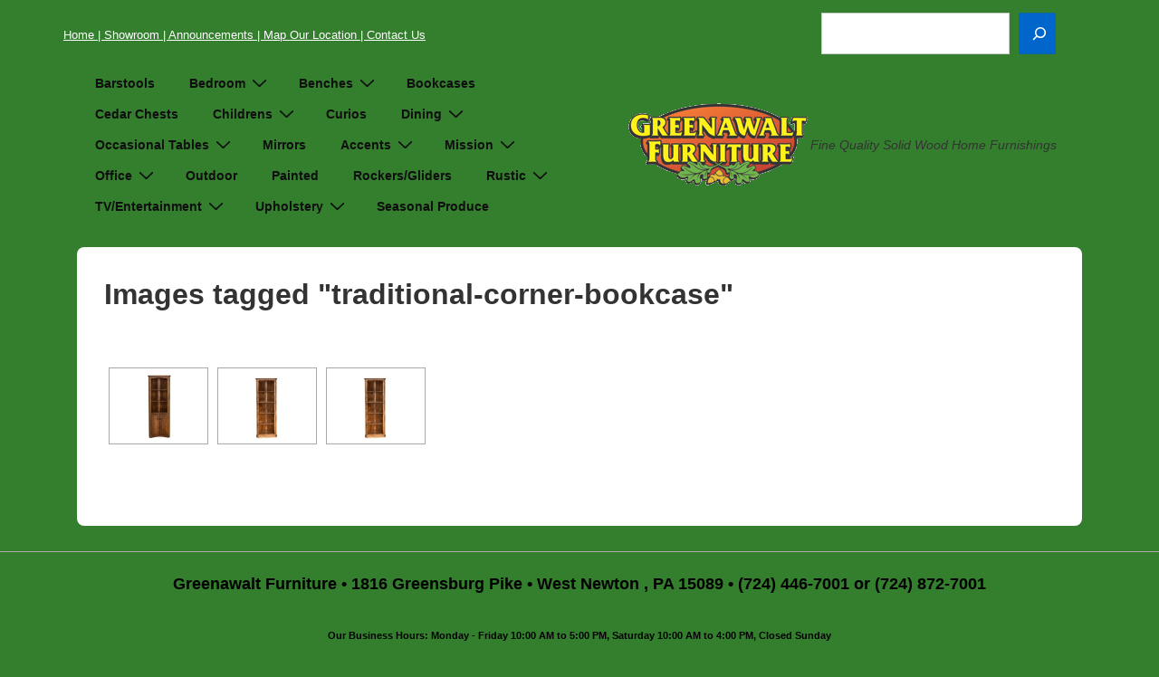

--- FILE ---
content_type: text/css
request_url: http://greenawaltfurniture.com/wp-content/plugins/responsive-elementor-addons/assets/css/frontend.min.css?ver=1.9.3
body_size: 81322
content:
@charset "UTF-8";.responsive--v-position-middle .swiper-slide-inner{-webkit-box-align:center;-ms-flex-align:center;align-items:center}.responsive--v-position-top .swiper-slide-inner{-webkit-box-align:start;-ms-flex-align:start;align-items:flex-start}.responsive--v-position-bottom .swiper-slide-inner{-webkit-box-align:end;-ms-flex-align:end;align-items:flex-end}.responsive--h-position-left .swiper-slide-inner{-webkit-box-pack:start;-ms-flex-pack:start;justify-content:flex-start}.responsive--h-position-right .swiper-slide-inner{-webkit-box-pack:end;-ms-flex-pack:end;justify-content:flex-end}.responsive--h-position-center .swiper-slide-inner{-webkit-box-pack:center;-ms-flex-pack:center;justify-content:center}.responsive-swiper-button{position:absolute;display:-webkit-inline-box;display:-ms-inline-flexbox;display:inline-flex;z-index:1;cursor:pointer;font-size:25px;color:hsla(0,0%,93.3%,.9);top:50%;-webkit-transform:translate3d(0,-50%,1px);transform:translate3d(0,-50%,1px)}.elementor-pagination-position-outside .swiper-container{padding-bottom:30px}.elementor-pagination-position-outside .responsive-swiper-button{top:calc(50% - 15px)}.elementor-arrows-position-outside .swiper-container{width:calc(100% - 60px)}.elementor-arrows-position-outside .responsive-swiper-button-prev{left:0}.elementor-arrows-position-outside .responsive-swiper-button-next{right:0}.responsive-main-swiper .swiper-slide-inner .responsive-slide-button{border:2px solid #fff;display:inline-block;background:transparent;color:#fff;text-decoration:none}.responsive-main-swiper .swiper-slide-inner .responsive-slide-button:hover{background:transparent;color:inherit;text-decoration:none}.responsive-main-swiper .swiper-slide-inner .responsive-slide-button.elementor-button:not([disabled]){cursor:pointer}.responsive-main-swiper{position:static}.responsive-main-swiper .responsive-slide-heading{font-size:35px;font-weight:700;line-height:1}.responsive-main-swiper .responsive-slide-heading:not(:last-child){margin-bottom:30px}.responsive-main-swiper .responsive-slide-description{font-size:17px;line-height:1.4}.responsive-main-swiper .responsive-slide-description:not(:last-child){margin-bottom:30px}.responsive-main-swiper .responsive-slides .swiper-slide-bg{-webkit-background-size:cover;background-size:cover;background-position:50%;background-repeat:no-repeat;min-width:100%;min-height:100%}.responsive-main-swiper .responsive-slides .swiper-slide-inner{background-repeat:no-repeat;background-position:50%;position:absolute;top:0;left:0;bottom:0;right:0;padding:50px;margin:auto;color:#fff;display:-webkit-box;display:-ms-flexbox;display:flex}.responsive-main-swiper .responsive-slides .swiper-slide-inner:hover{color:#fff;display:-webkit-box;display:-ms-flexbox;display:flex}.responsive-main-swiper .responsive-slides .responsive-background-overlay{position:absolute;z-index:0;top:0;bottom:0;left:0;right:0}.responsive-main-swiper .responsive-size-xs{font-size:11px;padding:10px 20px;-webkit-border-radius:2px;border-radius:2px}.responsive-main-swiper .responsive-size-sm{font-size:13px;padding:12px 24px;-webkit-border-radius:3px;border-radius:3px}.responsive-main-swiper .responsive-size-md{font-size:14px;padding:15px 30px;-webkit-border-radius:4px;border-radius:4px}.responsive-main-swiper .responsive-size-lg{font-size:15px;padding:20px 40px;-webkit-border-radius:5px;border-radius:5px}.responsive-main-swiper .responsive-size-xl{font-size:18px;padding:25px 50px;-webkit-border-radius:6px;border-radius:6px}.responsive-main-swiper div:not(.swiper-slide)>.swiper-slide-inner{display:none}body.rtl .responsive-widget-slides .responsive-swiper-button-next{left:10px;right:auto}body.rtl .responsive-widget-slides .responsive-swiper-button-prev{right:10px;left:auto}@media (max-width:767px){.responsive-slides .swiper-slide-inner{padding:30px}.responsive-slides .swiper-slide-inner .responsive-slide-heading{font-size:23px;line-height:1;margin-bottom:15px}.responsive-slides .swiper-slide-inner .responsive-slide-description{font-size:13px;line-height:1.4;margin-bottom:15px}}.fadeInUp{-webkit-animation-name:fadeInUp;animation-name:fadeInUp}.fadeInDown{-webkit-animation-name:fadeInDown;animation-name:fadeInDown}.fadeInLeft{-webkit-animation-name:fadeInLeft;animation-name:fadeInLeft}.fadeInRight{-webkit-animation-name:fadeInRight;animation-name:fadeInRight}.zoomIn{-webkit-animation-name:zoomIn;animation-name:zoomIn}.elementor-widget-rea-testimonial-slider .swiper-wrapper{display:-webkit-box;display:-ms-flexbox;display:flex;-webkit-box-align:stretch;-ms-flex-align:stretch;align-items:stretch}.elementor-widget-rea-testimonial-slider .responsive-testimonial-swiper{width:98%;padding-bottom:40px;padding-top:20px;padding-left:8px}.elementor-widget-rea-testimonial-slider .responsive-testimonial-swiper .swiper-slide{height:auto;padding:20px}.elementor-widget-rea-testimonial-slider .responsive-testimonial-swiper .responsive-swiper-button-prev{left:0}.elementor-widget-rea-testimonial-slider .responsive-testimonial-swiper .responsive-swiper-button-next{right:0}.elementor-widget-rea-testimonial-slider .responsive-swiper{position:relative}.elementor-widget-rea-testimonial-slider .responsive-swiper .responsive-testimonial-swiper{position:static}.elementor-widget-rea-testimonial-slider.responsive-pagination-type-bullets .responsive-swiper-button-next,.elementor-widget-rea-testimonial-slider.responsive-pagination-type-bullets .responsive-swiper-button-prev{background-image:none;outline:none;display:-webkit-box;display:-ms-flexbox;display:flex;-webkit-box-pack:center;-ms-flex-pack:center;justify-content:center;-webkit-box-align:center;-ms-flex-align:center;color:hsla(0,0%,93.3%,.9);align-items:center}.responsive-swiper-button.responsive-swiper-button-prev{left:10px}.responsive-swiper-button.responsive-swiper-button-next{right:10px}.responsive-swiper-button.swiper-button-disabled{opacity:.3}.responsive-pagination-position-outside .swiper-container{padding-bottom:30px}.responsive-testimonial--align-right .responsive-testimonial{text-align:right}.responsive-testimonial--align-left .responsive-testimonial{text-align:left}.responsive-testimonial--align-center .responsive-testimonial{text-align:center}.elementor-widget-rea-testimonial-slider .responsive-testimonial__image img{width:50px;height:50px}.responsive-testimonial--layout-image_above .responsive-testimonial{display:-webkit-box;display:-ms-flexbox;display:flex;-webkit-box-orient:vertical;-webkit-box-direction:reverse;-ms-flex-direction:column-reverse;flex-direction:column-reverse}.responsive-testimonial--layout-image_right .responsive-testimonial{-webkit-box-orient:horizontal;-webkit-box-direction:normal;-ms-flex-direction:row;flex-direction:row}.responsive-testimonial--layout-image_left .responsive-testimonial{-webkit-box-orient:horizontal;-webkit-box-direction:reverse;-ms-flex-direction:row-reverse;flex-direction:row-reverse}.responsive-testimonial--layout-image_left .responsive-testimonial,.responsive-testimonial--layout-image_right .responsive-testimonial{display:-webkit-box;display:-ms-flexbox;display:flex;-webkit-box-align:stretch;-ms-flex-align:stretch;align-items:stretch}.responsive-testimonial--layout-image_above .responsive-testimonial__footer,.responsive-testimonial--layout-image_inline .responsive-testimonial__footer{-webkit-box-align:center;-ms-flex-align:center;align-items:center}.responsive-testimonial--layout-image_left.responsive-testimonial--align-center .responsive-testimonial__footer,.responsive-testimonial--layout-image_right.responsive-testimonial--align-center .responsive-testimonial__footer{-webkit-box-pack:start;-ms-flex-pack:start;justify-content:flex-start}.responsive-testimonial--layout-image_left .responsive-testimonial__footer,.responsive-testimonial--layout-image_right .responsive-testimonial__footer{-ms-flex-negative:0;flex-shrink:0;-webkit-box-orient:vertical;-webkit-box-direction:normal;-ms-flex-direction:column;flex-direction:column;text-align:center}.responsive-testimonial--layout-image_left .responsive-testimonial__footer{padding-right:20px}.responsive-testimonial--layout-image_above .responsive-testimonial__footer{margin-bottom:25px}.responsive-testimonial--layout-image_right .responsive-testimonial__footer{padding-left:20px}.responsive-testimonial--layout-image_stacked .responsive-testimonial__footer{margin-top:25px;-ms-flex-wrap:wrap;flex-wrap:wrap}.responsive-testimonial--layout-image_inline .responsive-testimonial__footer{-webkit-box-align:center;-ms-flex-align:center;align-items:center;margin-top:25px}.responsive-testimonial__footer{display:-webkit-box;display:-ms-flexbox;display:flex}.responsive-testimonial--align-center .responsive-testimonial__footer{-webkit-box-pack:center;-ms-flex-pack:center;justify-content:center}.responsive-testimonial--layout-image_inline.responsive-testimonial--align-right .responsive-testimonial__footer{-webkit-box-orient:horizontal;-webkit-box-direction:reverse;-ms-flex-direction:row-reverse;flex-direction:row-reverse}.responsive-testimonial__image img{-webkit-border-radius:999px;border-radius:999px;-webkit-box-sizing:content-box;box-sizing:content-box;-o-object-fit:cover;object-fit:cover}.elementor-widget-rea-testimonial-slider .responsive-testimonial__text{font-size:1.3em;font-style:italic;line-height:1.5}.responsive-testimonial__footer cite{display:-webkit-box;display:-ms-flexbox;display:flex;-webkit-box-orient:vertical;-webkit-box-direction:normal;-ms-flex-direction:column;flex-direction:column;font-style:normal;font-size:14px;line-height:1.5}.responsive-testimonial--layout-image_left .responsive-testimonial__image+cite,.responsive-testimonial--layout-image_right .responsive-testimonial__image+cite{margin-top:15px}.responsive-testimonial--skin-default.responsive-testimonial--layout-image_above .responsive-testimonial__cite,.responsive-testimonial--skin-default.responsive-testimonial--layout-image_left .responsive-testimonial__cite,.responsive-testimonial--skin-default.responsive-testimonial--layout-image_right .responsive-testimonial__cite{width:100%;display:-webkit-box;display:-ms-flexbox;display:flex;-webkit-box-orient:vertical;-webkit-box-direction:normal;-ms-flex-direction:column;flex-direction:column;margin-top:25px}.responsive-testimonial--layout-image_above.responsive-testimonial--align-right .responsive-testimonial__image+cite,.responsive-testimonial--layout-image_inline.responsive-testimonial--align-right .responsive-testimonial__image+cite{margin-right:20px;margin-left:0}.responsive-testimonial--layout-image_above .responsive-testimonial__image+cite,.responsive-testimonial--layout-image_inline .responsive-testimonial__image+cite{margin-left:20px}.responsive-testimonial--align-center.responsive-testimonial--layout-image_inline .responsive-testimonial__image+cite{text-align:left}.responsive-testimonial__name{font-weight:700}.responsive-testimonial--layout-image_stacked .responsive-testimonial__image,.responsive-testimonial--layout-image_stacked .responsive-testimonial cite{margin-top:15px;width:100%}.responsive-testimonial--skin-bubble .responsive-testimonial__content{background-color:#e6e9ec;padding:20px;position:relative}.responsive-testimonial--skin-bubble .responsive-testimonial__content:after{content:"";display:block;width:14px;height:14px;background-color:#e6e9ec;position:absolute;-webkit-transform:scaleX(.75) rotate(45deg);-ms-transform:scaleX(.75) rotate(45deg);transform:scaleX(.75) rotate(45deg);border-width:0;-webkit-box-sizing:content-box;box-sizing:content-box}.responsive-testimonial--skin-bubble.responsive-testimonial--layout-image_left .responsive-testimonial__content:after{-webkit-transform:scaleY(.75) rotate(135deg);-ms-transform:scaleY(.75) rotate(135deg);transform:scaleY(.75) rotate(135deg);left:-8px;top:45px}.responsive-testimonial--skin-bubble.responsive-testimonial--layout-image_right .responsive-testimonial__content:after{top:45px;-webkit-transform:scaleY(.75) rotate(-45deg);-ms-transform:scaleY(.75) rotate(-45deg);transform:scaleY(.75) rotate(-45deg);right:-8px}.responsive-testimonial--skin-bubble.responsive-testimonial--layout-image_above.responsive-testimonial--align-center .responsive-testimonial__content:after{left:50%;-webkit-transform:translateX(-50%) scaleX(.75) rotate(-135deg);-ms-transform:translateX(-50%) scaleX(.75) rotate(-135deg);transform:translateX(-50%) scaleX(.75) rotate(-135deg)}.responsive-testimonial--skin-bubble.responsive-testimonial--layout-image_above .responsive-testimonial__content:after{bottom:calc(100% - 7px);-webkit-transform:scaleX(.75) rotate(-135deg);-ms-transform:scaleX(.75) rotate(-135deg);transform:scaleX(.75) rotate(-135deg)}.responsive-testimonial--skin-bubble.responsive-testimonial--layout-image_above.responsive-testimonial--align-right .responsive-testimonial__content:after,.responsive-testimonial--skin-bubble.responsive-testimonial--layout-image_inline.responsive-testimonial--align-right .responsive-testimonial__content:after,.responsive-testimonial--skin-bubble.responsive-testimonial--layout-image_stacked.responsive-testimonial--align-right .responsive-testimonial__content:after{right:45px}.responsive-testimonial--skin-bubble.responsive-testimonial--layout-image_inline.responsive-testimonial--align-center .responsive-testimonial__content:after,.responsive-testimonial--skin-bubble.responsive-testimonial--layout-image_stacked.responsive-testimonial--align-center .responsive-testimonial__content:after{left:50%;-webkit-transform:translateX(-50%) scaleX(.75) rotate(45deg);-ms-transform:translateX(-50%) scaleX(.75) rotate(45deg);transform:translateX(-50%) scaleX(.75) rotate(45deg)}.responsive-testimonial--layout-image_inline.responsive-testimonial--align-center .responsive-testimonial__content:after{left:50%;-webkit-transform:translateX(-50%) scaleX(.75) rotate(-135deg);-ms-transform:translateX(-50%) scaleX(.75) rotate(-135deg);transform:translateX(-50%) scaleX(.75) rotate(-135deg)}.responsive-testimonial--layout-image_inline .responsive-testimonial__content:after,.responsive-testimonial--layout-image_stacked .responsive-testimonial__content:after{top:calc(100% - 7px)}.swiper-button-next,.swiper-button-prev,.swiper-container-rtl .swiper-button-next,.swiper-container-rtl .swiper-button-prev{background-image:none}.elementor-widget-rea-testimonial-slider .responsive-testimonial-swiper .swiper-slide-duplicate-next{margin-right:6px!important}.rea-price-table{text-align:center}.rea-price-table .rea-price-table__header{background:#555;padding:20px 0}.rea-price-table .rea-price-table__heading{margin:0;padding:0;line-height:1.2;font-size:24px;font-weight:600;color:#fff}.rea-price-table .rea-price-table__subheading{font-size:13px;font-weight:400;color:#fff}.rea-price-table .rea-price-table__original-price{margin-right:15px;text-decoration:line-through;font-size:.5em;line-height:1;font-weight:400;-ms-flex-item-align:center;align-self:center}.rea-price-table .rea-price-table__price{display:-webkit-box;display:-ms-flexbox;display:flex;-webkit-box-pack:center;-ms-flex-pack:center;justify-content:center;-webkit-box-align:center;-ms-flex-align:center;align-items:center;-ms-flex-wrap:wrap;flex-wrap:wrap;-webkit-box-orient:horizontal;-webkit-box-direction:normal;-ms-flex-direction:row;flex-direction:row;color:#555;font-weight:800;font-size:65px;padding:40px 0}.rea-price-table .rea-price-table__price .elementor-typo-excluded{line-height:normal;letter-spacing:normal;text-transform:none;font-weight:400;font-size:medium;font-style:normal}.rea-price-table .rea-price-table__currency{margin-right:3px;line-height:1;font-size:.3em}.rea-price-table .rea-price-table__after-price{display:-webkit-box;display:-ms-flexbox;display:flex;-ms-flex-wrap:wrap;flex-wrap:wrap;text-align:left;-ms-flex-item-align:stretch;align-self:stretch;-webkit-box-align:start;-ms-flex-align:start;align-items:flex-start;-webkit-box-orient:vertical;-webkit-box-direction:normal;-ms-flex-direction:column;flex-direction:column}.rea-price-table .rea-price-table__integer-part{line-height:.8}.rea-price-table .rea-price-table__fractional-part{line-height:1;font-size:.3em}.rea-price-table .rea-price-table__period{width:100%;font-size:13px;font-weight:400}.rea-price-table .rea-price-table__features-list{list-style-type:none;margin:0;padding:0;line-height:1}.rea-price-table .rea-price-table__features-list li{font-size:14px;line-height:1;margin:0;padding:0}.rea-price-table .rea-price-table__features-list li .rea-price-table__feature-inner{margin-left:15px;margin-right:15px}.rea-price-table .rea-price-table__features-list li:not(:first-child):before{content:"";display:block;border:0 solid hsla(0,0%,47.8%,.3);margin:10px 12.5%}.rea-price-table .rea-price-table__features-list li:first-child{padding-top:15px}.rea-price-table .rea-price-table__features-list li:last-child{padding-bottom:15px}.rea-price-table .rea-price-table__features-list i{margin-right:10px;font-size:1.3em}.rea-price-table .rea-price-table__features-list svg{margin-right:10px;height:1.3em;width:auto}.rea-price-table .rea-price-table__footer{padding:30px 0}.rea-price-table .rea-price-table__additional_info{margin:0;font-size:13px;line-height:1.4}.rea-price-table__ribbon{position:absolute;top:0;left:auto;right:0;-webkit-transform:rotate(90deg);-ms-transform:rotate(90deg);transform:rotate(90deg);width:150px;overflow:hidden;height:150px}.rea-price-table__ribbon.elementor-ribbon-left{-webkit-transform:rotate(0);-ms-transform:rotate(0);transform:rotate(0);left:0;right:auto}.rea-price-table__ribbon.elementor-ribbon-right{-webkit-transform:rotate(90deg);-ms-transform:rotate(90deg);transform:rotate(90deg);left:auto;right:0}.rea-price-table__ribbon-inner{text-align:center;left:0;width:200%;-webkit-transform:translateY(-50%) translateX(-50%) translateX(35px) rotate(-45deg);-ms-transform:translateY(-50%) translateX(-50%) translateX(35px) rotate(-45deg);transform:translateY(-50%) translateX(-50%) translateX(35px) rotate(-45deg);margin-top:35px;font-size:13px;line-height:2;font-weight:800;text-transform:uppercase;background:#000}.elementor-widget-container>.responsive-posts-container>article{padding:0;margin:0}.responsive-posts-container .elementor-post__thumbnail{overflow:hidden}.responsive-posts-container .elementor-post__thumbnail img{display:block;width:100%;max-height:none;height:auto;aspect-ratio:10/6;max-width:none;-webkit-transition:-webkit-filter .3s;transition:-webkit-filter .3s;-o-transition:filter .3s;transition:filter .3s;transition:filter .3s,-webkit-filter .3s}.responsive-posts-container .responsive-post__thumbnail__link{position:relative;display:block;width:100%}.responsive-posts .elementor-post{display:-webkit-box;display:-ms-flexbox;display:flex;-webkit-transition-property:background,border,-webkit-box-shadow;transition-property:background,border,-webkit-box-shadow;-o-transition-property:background,border,box-shadow;transition-property:background,border,box-shadow;transition-property:background,border,box-shadow,-webkit-box-shadow;-webkit-transition-duration:.25s;-o-transition-duration:.25s;transition-duration:.25s}.responsive-posts .elementor-post__title{font-size:18px;margin:0}.responsive-posts .elementor-post__excerpt{margin-bottom:10px}.responsive-posts .elementor-post__excerpt p{margin:0;line-height:1.5em;font-size:14px;color:#777}.responsive-posts .elementor-post__meta-data{line-height:1.3em;font-size:12px;margin-bottom:13px;color:#adadad}.responsive-posts .elementor-post__read-more{font-size:12px;font-weight:700}.responsive-posts .elementor-post__thumbnail{position:relative}.responsive-posts--skin-rea_classic{display:grid;-ms-flex-wrap:wrap;flex-wrap:wrap}.elementor-posts--skin-rea_classic:not(.elementor-posts-masonry){-webkit-box-align:stretch;-ms-flex-align:stretch;align-items:stretch}.elementor-posts--skin-rea_classic .elementor-post{overflow:hidden}.elementor-posts--skin-rea_classic .elementor-post__text{-webkit-box-flex:1;-ms-flex-positive:1;flex-grow:1}.elementor-posts--align-left .elementor-post{text-align:left}.elementor-posts--align-right .elementor-post{text-align:right}.elementor-posts--align-center .elementor-post{text-align:center}.elementor-posts--thumbnail-top .elementor-post{display:block}.elementor-posts--thumbnail-top .responsive-post__thumbnail__link{margin-bottom:20px}.elementor-posts--thumbnail-top .elementor-post__text{width:100%}.elementor-posts--thumbnail-top.elementor-posts--align-left .responsive-post__thumbnail__link{margin-right:auto}.elementor-posts--thumbnail-top.elementor-posts--align-right .responsive-post__thumbnail__link{margin-left:auto}.elementor-posts--thumbnail-top.elementor-posts--align-center .responsive-post__thumbnail__link{margin-right:auto;margin-left:auto}.elementor-posts--thumbnail-left .responsive-post__thumbnail__link,.elementor-posts--thumbnail-right .responsive-post__thumbnail__link{-ms-flex-negative:0;flex-shrink:0;width:25%}.elementor-posts--thumbnail-left .responsive-post__thumbnail__link{-webkit-box-ordinal-group:1;-ms-flex-order:0;order:0;margin-right:20px}.elementor-posts--thumbnail-right .responsive-post__thumbnail__link{-webkit-box-ordinal-group:6;-ms-flex-order:5;order:5;margin-left:20px}.elementor-posts--thumbnail-none .responsive-posts-container .responsive-post__thumbnail__link{display:none}.elementor-widget-archive-posts:after,.elementor-widget-rea-posts:after{display:none}.responsive-posts .elementor-post__badge{position:absolute;top:0;background:#818a91;color:#fff;font-size:12px;padding:.6em 1.2em;line-height:1;font-weight:400;margin:20px;-webkit-border-radius:999px;border-radius:999px}.responsive-posts .elementor-post__avatar{position:relative;padding:0 30px;width:100%;top:-25px;height:0;pointer-events:none}.responsive-posts .elementor-post__avatar img{-webkit-border-radius:50%;border-radius:50%;width:60px;pointer-events:all;-webkit-transform:translateY(-50%);-ms-transform:translateY(-50%);transform:translateY(-50%)}.elementor-posts--thumbnail-top .elementor-posts--skin-rea_cards:not(.elementor-posts-masonry) .elementor-post__card,.responsive-posts .elementor-posts--skin-rea_cards:not(.elementor-posts-masonry) .elementor-post__card{display:-webkit-box;display:-ms-flexbox;display:flex;-webkit-box-orient:vertical;-webkit-box-direction:normal;-ms-flex-direction:column;flex-direction:column;-webkit-box-pack:start;-ms-flex-pack:start;justify-content:flex-start}.elementor-posts--thumbnail-top .elementor-posts--skin-rea_cards:not(.elementor-posts-masonry) .elementor-post__meta-data,.responsive-posts .elementor-posts--skin-rea_cards:not(.elementor-posts-masonry) .elementor-post__meta-data{margin-top:auto}.elementor-posts--thumbnail-none .elementor-post__card .elementor-post__avatar{padding-top:0;position:static;height:auto}.elementor-posts--thumbnail-none .elementor-post__card .elementor-post__avatar img.avatar{-webkit-transform:translateY(0);-ms-transform:translateY(0);transform:translateY(0);vertical-align:bottom}.elementor-posts--show-avatar .responsive-post__thumbnail__link{margin-bottom:25px}.elementor-posts__hover-gradient .elementor-post__card .responsive-post__thumbnail__link:after{display:block;content:"";background-image:-webkit-gradient(linear,left bottom,left top,from(rgba(0,0,0,.35)),color-stop(75%,transparent));background-image:-webkit-linear-gradient(bottom,rgba(0,0,0,.35),transparent 75%);background-image:-o-linear-gradient(bottom,rgba(0,0,0,.35) 0,transparent 75%);background-image:linear-gradient(0deg,rgba(0,0,0,.35),transparent 75%);background-repeat:no-repeat;height:100%;width:100%;position:absolute;bottom:0;opacity:1;-webkit-transition:all .3s ease-out;-o-transition:all .3s ease-out;transition:all .3s ease-out}.elementor-posts__hover-gradient .elementor-post__card:hover .responsive-post__thumbnail__link:after{opacity:.5}.elementor-posts__hover-zoom-in .elementor-post__card .elementor-post__thumbnail.elementor-fit-height img{height:100%}.elementor-posts__hover-zoom-in .elementor-post__card .elementor-post__thumbnail:not(.elementor-fit-height) img{width:calc(100% + 1px)}.elementor-posts__hover-zoom-in .elementor-post__card:hover .elementor-post__thumbnail.elementor-fit-height img{height:115%}.elementor-posts__hover-zoom-in .elementor-post__card:hover .elementor-post__thumbnail:not(.elementor-fit-height) img{width:115%}.elementor-posts__hover-zoom-out .elementor-post__card .elementor-post__thumbnail.elementor-fit-height img{height:115%}.elementor-posts__hover-zoom-out .elementor-post__card .elementor-post__thumbnail:not(.elementor-fit-height) img{width:115%}.elementor-posts__hover-zoom-out .elementor-post__card:hover .elementor-post__thumbnail.elementor-fit-height img{height:100%}.elementor-posts__hover-zoom-out .elementor-post__card:hover .elementor-post__thumbnail:not(.elementor-fit-height) img{width:calc(100% + 1px)}.elementor-posts__hover-zoom-in .elementor-post__thumbnail img,.elementor-posts__hover-zoom-out .elementor-post__thumbnail img{-webkit-transition:height 1s cubic-bezier(0,.25,.07,1),width 1s cubic-bezier(0,.25,.07,1),-webkit-filter .3s;transition:height 1s cubic-bezier(0,.25,.07,1),width 1s cubic-bezier(0,.25,.07,1),-webkit-filter .3s;-o-transition:filter .3s,height 1s cubic-bezier(0,.25,.07,1),width 1s cubic-bezier(0,.25,.07,1);transition:filter .3s,height 1s cubic-bezier(0,.25,.07,1),width 1s cubic-bezier(0,.25,.07,1);transition:filter .3s,height 1s cubic-bezier(0,.25,.07,1),width 1s cubic-bezier(0,.25,.07,1),-webkit-filter .3s}.elementor-card-shadow-yes .elementor-post__card{-webkit-box-shadow:0 0 10px 0 rgba(0,0,0,.15);box-shadow:0 0 10px 0 rgba(0,0,0,.15)}.elementor-card-shadow-yes .elementor-post__card:hover{-webkit-box-shadow:0 0 30px 0 rgba(0,0,0,.15);box-shadow:0 0 30px 0 rgba(0,0,0,.15)}.elementor-posts--skin-rea_full_content article{-webkit-box-orient:vertical;-webkit-box-direction:normal;-ms-flex-direction:column;flex-direction:column;overflow:hidden}.elementor-posts--skin-rea_full_content article .elementor-post__thumbnail{padding-bottom:0}body.elementor-editor-active .elementor-posts--skin-archive_full_content,body.elementor-editor-active .elementor-posts--skin-rea_full_content{pointer-events:none}body.elementor-editor-active .elementor-posts--skin-archive_full_content .responsive-post__thumbnail__link,body.elementor-editor-active .elementor-posts--skin-rea_full_content .responsive-post__thumbnail__link{display:none}body.elementor-editor-active .elementor-posts--show-thumbnail .responsive-post__thumbnail__link{display:block}.responsive-posts .elementor-post__card{overflow:hidden;position:relative;background-color:#fff;width:100%;min-height:100%;-webkit-border-radius:3px;border-radius:3px;border:0 solid #818a91;-webkit-transition:all .25s;-o-transition:all .25s;transition:all .25s}.responsive-posts .elementor-post__card .elementor-post__thumbnail{position:relative;transform-style:preserve-3d;-webkit-transform-style:preserve-3d}.responsive-posts .elementor-post__card .elementor-post__thumbnail img{width:calc(100% + 1px)}.responsive-posts .elementor-post__card .elementor-post__text{padding:0 30px;margin-bottom:0;margin-top:20px}.responsive-posts .elementor-post__card .elementor-post__read-more{margin-bottom:20px;display:inline-block}.responsive-posts .elementor-post__card .elementor-post__meta-data{padding:15px 30px;margin-bottom:0;border-top:1px solid #eaeaea}.responsive-posts .elementor-post__card .elementor-post__meta-data span+span:before{margin:0 5px}.responsive-posts .elementor-post__card .elementor-post__title{font-size:21px}.responsive-posts .elementor-post__card .elementor-post__excerpt{line-height:1.7}.responsive-posts .elementor-post__card .elementor-post__excerpt,.responsive-posts .elementor-post__card .elementor-post__title{margin-bottom:25px}.responsive-posts .elementor-post__card .elementor-post__badge,.responsive-posts .elementor-post__card .elementor-post__read-more{text-transform:uppercase}.responsive-posts-container.elementor-has-item-ratio .elementor-post__thumbnail{top:0;left:0;right:0;bottom:0}.responsive-posts-container.elementor-has-item-ratio .elementor-post__thumbnail img{height:auto;position:absolute;top:calc(50% + 1px);left:calc(50% + 1px);-webkit-transform:scale(1.01) translate(-50%,-50%);-ms-transform:scale(1.01) translate(-50%,-50%);transform:scale(1.01) translate(-50%,-50%)}.responsive-posts-container.elementor-has-item-ratio .elementor-post__thumbnail.elementor-fit-height img{height:100%;width:auto}.elementor-post__excerpt .read-more{display:none}.elementor-widget-container .rea_post_filterable_tabs_wrapper{display:-webkit-box;display:-ms-flexbox;display:flex;-webkit-box-orient:vertical;-webkit-box-direction:normal;-ms-flex-direction:column;flex-direction:column;margin:0 auto 0 0}.elementor-widget-container .rea_post_filterable_tabs_wrapper .rea_post_filterable_tabs{display:-webkit-box;display:-ms-flexbox;display:flex;-ms-flex-wrap:wrap;flex-wrap:wrap;margin-left:0;margin-right:0}.elementor-widget-container .rea_post_filterable_tabs_wrapper .rea_post_filterable_tabs .rea_post_filterable_tab{padding:10px;border:1px solid #ddd;background-color:#f1f1f1;cursor:pointer;margin-right:10px;margin-bottom:10px;list-style-type:none}.elementor-widget-container .rea_post_filterable_tabs_wrapper .rea_post_filterable_tabs .rea_post_filterable_tab.rea_post_active_filterable_tab,.elementor-widget-container .rea_post_filterable_tabs_wrapper .rea_post_filterable_tabs .rea_post_filterable_tab:hover{background-color:#333;color:#fff}.elementor-widget-container .rea_post_filterable_tabs_wrapper_dropdown .rea_post_filterable_tabs_dropdown{width:50%;display:none}.elementor-widget-container .rea_post_filterable_tabs_wrapper_dropdown{display:none}.elementor-pagination .rea_pagination_load_more{background-color:#61ce70}@media (max-width:767px){.elementor-widget-container .rea_post_filterable_tabs_wrapper_dropdown{display:-webkit-box;display:-ms-flexbox;display:flex}.elementor-widget-container .rea_post_filterable_tabs_wrapper_dropdown .rea_post_filterable_tabs_dropdown{display:block}.elementor-widget-container .rea_post_filterable_tabs_wrapper.rea_post_filterable_tabs_display{display:none}}.responsive-post-loader{border:4px solid grey;border-top-color:#d3d3d3;-webkit-border-radius:50%;border-radius:50%;width:50px;height:50px;-webkit-animation:spin 1s linear infinite;animation:spin 1s linear infinite;position:absolute;top:50%;left:50%}.responsive-post-load-more-loader{display:-webkit-box;display:-ms-flexbox;display:flex;-webkit-box-pack:center;-ms-flex-pack:center;justify-content:center;-webkit-box-align:center;-ms-flex-align:center;align-items:center;height:50px}.responsive-post-load-more-loader-dot{width:10px;height:10px;background-color:#6ec1e4;-webkit-border-radius:50%;border-radius:50%;margin:0 5px;-webkit-animation:reaPostDotAnimation 1s ease-in-out infinite;animation:reaPostDotAnimation 1s ease-in-out infinite}.responsive-post-load-more-loader-dot:first-child{-webkit-animation-delay:0s;animation-delay:0s}.responsive-post-load-more-loader-dot:nth-child(2){-webkit-animation-delay:.2s;animation-delay:.2s}.responsive-post-load-more-loader-dot:nth-child(3){-webkit-animation-delay:.4s;animation-delay:.4s}@-webkit-keyframes reaPostDotAnimation{0%{-webkit-transform:scale(1);transform:scale(1)}50%{-webkit-transform:scale(1.5);transform:scale(1.5)}to{-webkit-transform:scale(1);transform:scale(1)}}@keyframes reaPostDotAnimation{0%{-webkit-transform:scale(1);transform:scale(1)}50%{-webkit-transform:scale(1.5);transform:scale(1.5)}to{-webkit-transform:scale(1);transform:scale(1)}}.elementor-widget-container>.responsive-portfolio>article{margin:0;padding:0}.responsive-portfolio__filters{list-style:none;display:-webkit-box;display:-ms-flexbox;display:flex;-ms-flex-wrap:wrap;flex-wrap:wrap;-webkit-box-pack:center;-ms-flex-pack:center;justify-content:center;padding:0;margin:0}.responsive-portfolio__filter{margin:0;cursor:pointer;padding:8px}.responsive-portfolio-item{-ms-flex-item-align:start;align-self:flex-start;-webkit-transition-property:opacity,-webkit-transform;transition-property:opacity,-webkit-transform;-o-transition-property:transform,opacity;transition-property:transform,opacity;transition-property:transform,opacity,-webkit-transform;-webkit-transition-timing-function:ease-in-out;-o-transition-timing-function:ease-in-out;transition-timing-function:ease-in-out;-webkit-transform-style:preserve-3d;transform-style:preserve-3d;overflow:hidden;margin:0}.responsive-portfolio-item__title{margin:0;padding:0;line-height:1;font-size:18px;color:#fff}.responsive-portfolio-item__tags__separator:before{content:", "}.responsive-portfolio-item__overlay{opacity:0;position:absolute;top:0;left:0;right:0;bottom:0;padding:15px;-webkit-transition:opacity 1s;-o-transition:opacity 1s;transition:opacity 1s;display:-webkit-box;display:-ms-flexbox;display:flex;-webkit-box-orient:vertical;-webkit-box-direction:normal;-ms-flex-direction:column;flex-direction:column;-webkit-box-pack:center;-ms-flex-pack:center;justify-content:center;text-align:center;overflow:hidden;background-color:rgba(129,138,145,.8)}.responsive-portfolio-item__overlay:hover{opacity:1;-webkit-transition:opacity .5s;-o-transition:opacity .5s;transition:opacity .5s}.responsive-portfolio-item__img img[src=""]{background-color:rgba(0,0,0,.1);height:100%}.responsive-portfolio.elementor-has-item-ratio{-webkit-transition:height .5s;-o-transition:height .5s;transition:height .5s}.responsive-portfolio.elementor-has-item-ratio .elementor-post__thumbnail{position:absolute;background-color:rgba(0,0,0,.1)}.responsive-portfolio.elementor-has-item-ratio .elementor-post__thumbnail__link{padding-bottom:56.25%}.elementor ul li.responsive-portfolio__filter{list-style-type:none}.elementor-widget-rea-price-list .rea-price-list{list-style:none;padding:0;margin:0}.elementor-widget-rea-price-list .rea-price-list li{margin:0}.rea-price-list li:not(:last-child){margin-bottom:20px}.rea-price-list .rea-price-list-image{max-width:50%;-ms-flex-negative:0;flex-shrink:0;padding-right:25px}.rea-price-list .rea-price-list-image img{width:100%}.rea-price-list .rea-price-list-header,.rea-price-list .rea-price-list-item,.rea-price-list .rea-price-list-text{display:-webkit-box;display:-ms-flexbox;display:flex}.rea-price-list .rea-price-list-item,.rea-price-list .rea-price-list-item .rea-price-list-text{-webkit-box-align:start;-ms-flex-align:start;align-items:flex-start}.rea-price-list .rea-price-list-item .rea-price-list-text{-ms-flex-wrap:wrap;flex-wrap:wrap;-webkit-box-flex:1;-ms-flex-positive:1;flex-grow:1}.rea-price-list .rea-price-list-item .rea-price-list-header{-webkit-box-align:center;-ms-flex-align:center;align-items:center;-ms-flex-preferred-size:100%;flex-basis:100%;font-size:19px;font-weight:600;margin-bottom:10px;-webkit-box-pack:justify;-ms-flex-pack:justify;justify-content:space-between}.rea-price-list .rea-price-list-item .rea-price-list-title{-ms-flex-item-align:center;-ms-grid-row-align:center;align-self:center}.rea-price-list .rea-price-list-item p.rea-price-list-description{-ms-flex-preferred-size:100%;flex-basis:100%;font-size:14px;margin:0}.rea-price-list .rea-price-list-item .rea-price-list-separator{-webkit-box-flex:1;-ms-flex-positive:1;flex-grow:1;margin-left:10px;margin-right:10px;border-bottom-style:dotted;border-bottom-width:2px;height:0}.rea-price-list .rea-price-list-item .rea-price-list-title-wrapper{display:-webkit-inline-box;display:-ms-inline-flexbox;display:inline-flex;-ms-flex-item-align:center;align-self:center;margin:0;font-weight:600;font-size:18px}.rea-price-list .rea-price-list-price-wrapper{display:-webkit-box;display:-ms-flexbox;display:flex;-ms-flex-item-align:center;align-self:center;-webkit-box-orient:horizontal;-webkit-box-direction:normal;-ms-flex-flow:row wrap;flex-flow:row wrap;-webkit-box-pack:justify;-ms-flex-pack:justify;justify-content:space-between;font-size:18px}.rea-price-list .rea-price-list-price-wrapper .rea-price-list-original-price{text-decoration:line-through;opacity:.7;margin-right:10px}.rea-price-list .rea-price-list-badge-icon,.rea-price-list .rea-price-list-badge-text{display:inline-block;margin-left:5px}.rea-price-list .rea-price-list-badge-text{-ms-flex-item-align:center;-ms-grid-row-align:center;align-self:center;padding:3px 10px;-webkit-border-radius:20px;border-radius:20px;background-color:#e2498a;color:#fff;font-size:12px;font-weight:500;line-height:1.2}.rea-flip-box{display:grid;grid-template-columns:1fr;-webkit-perspective:1000px;perspective:1000px;-webkit-transform-style:preserve-3d;transform-style:preserve-3d}.rea-flip-box .elementor-icon{color:#fff}.rea-flip-box .elementor-view-framed .elementor-icon{color:#fff;border-color:#fff}.rea-flip-box .elementor-view-stacked .elementor-icon{color:#fff;background-color:rgba(0,0,0,.5)}.rea-flip-box .elementor-icon-wrapper{margin-bottom:20px}.rea-flip-box-front{background-color:#1e87f0}.rea-flip-box-back{background-color:#b7b4b4;display:block}.rea-flip-box-layer{grid-row-start:1;grid-column-start:1;width:100%;height:100%;-webkit-transition:all .6s ease-in-out;-o-transition:all .6s ease-in-out;transition:all .6s ease-in-out}.rea-flip-box-layer-overlay{display:-webkit-box;display:-ms-flexbox;display:flex;width:100%;height:100%;-webkit-box-orient:vertical;-webkit-box-direction:normal;-ms-flex-direction:column;flex-direction:column;-webkit-box-pack:center;-ms-flex-pack:center;justify-content:center;-webkit-box-align:stretch;-ms-flex-align:stretch;align-items:stretch;text-align:center;padding:35px}.rea-flip-box-layer-title{font-size:21px;line-height:1;font-weight:600;color:#fff}.rea-flip-box-layer-title:not(:last-child){margin:0 0 20px;padding:0}.rea-flip-box-layer-desc{font-size:14px;color:#e5e5e5}.rea-flip-box-layer-desc:not(:last-child){margin:0 0 20px;padding:0}.rea-flip-box-image{margin:0 0 20px;display:inline-block;width:100%}.rea-flip-box-3d-yes .rea-flip-box-layer-inner{-webkit-transform:translateZ(90px) scale(.91);transform:translateZ(90px) scale(.91)}.rea-flip-box-3d-yes .rea-flip-box-layer-overlay{-webkit-transform-style:preserve-3d;transform-style:preserve-3d;-webkit-transform:translateZ(.1px);transform:translateZ(.1px);-webkit-backface-visibility:hidden;backface-visibility:hidden}.rea-flip-box-effect-flip .rea-flip-box{-webkit-perspective:1000px;perspective:1000px;-webkit-transform-style:preserve-3d;transform-style:preserve-3d}.rea-flip-box-effect-flip .rea-flip-box:hover .rea-flip-box-back{-webkit-transform:none;-ms-transform:none;transform:none}.rea-flip-box-effect-flip .rea-flip-box-layer{-webkit-transform-style:preserve-3d;transform-style:preserve-3d;-webkit-backface-visibility:hidden;backface-visibility:hidden}.rea-flip-box-effect-flip .rea-flip-box-front{-webkit-transform:none;-ms-transform:none;transform:none;z-index:1}.rea-flip-box-effect-flip.rea-flip-box-direction-right .rea-flip-box-back{-webkit-transform:rotateX(0) rotateY(-180deg);transform:rotateX(0) rotateY(-180deg)}.rea-flip-box-effect-flip.rea-flip-box-direction-right .rea-flip-box:hover .rea-flip-box-front{-webkit-transform:rotateX(0) rotateY(180deg);transform:rotateX(0) rotateY(180deg)}.rea-flip-box-effect-flip.rea-flip-box-direction-left .rea-flip-box-back{-webkit-transform:rotateX(0) rotateY(180deg);transform:rotateX(0) rotateY(180deg)}.rea-flip-box-effect-flip.rea-flip-box-direction-left .rea-flip-box:hover .rea-flip-box-front{-webkit-transform:rotateX(0) rotateY(-180deg);transform:rotateX(0) rotateY(-180deg)}.rea-flip-box-effect-flip.rea-flip-box-direction-up .rea-flip-box-back{-webkit-transform:rotateX(-180deg) rotateY(0);transform:rotateX(-180deg) rotateY(0)}.rea-flip-box-effect-flip.rea-flip-box-direction-up .rea-flip-box:hover .rea-flip-box-front{-webkit-transform:rotateX(180deg) rotateY(0);transform:rotateX(180deg) rotateY(0)}.rea-flip-box-effect-flip.rea-flip-box-direction-down .rea-flip-box-back{-webkit-transform:rotateX(180deg) rotateY(0);transform:rotateX(180deg) rotateY(0)}.rea-flip-box-effect-flip.rea-flip-box-direction-down .rea-flip-box:hover .rea-flip-box-front{-webkit-transform:rotateX(-180deg) rotateY(0);transform:rotateX(-180deg) rotateY(0)}.rea-flip-box-effect-push .rea-flip-box-front{-webkit-transform:none;-ms-transform:none;transform:none}.rea-flip-box-effect-push .rea-flip-box{overflow:hidden}.rea-flip-box-effect-push .rea-flip-box:hover .rea-flip-box-back{-webkit-transform:none;-ms-transform:none;transform:none}.rea-flip-box-effect-push.rea-flip-box-direction-right .rea-flip-box:hover .rea-flip-box-front{-webkit-transform:translateX(100%) translateY(0);-ms-transform:translateX(100%) translateY(0);transform:translateX(100%) translateY(0)}.rea-flip-box-effect-push.rea-flip-box-direction-right .rea-flip-box-back{-webkit-transform:translateX(-100%) translateY(0);-ms-transform:translateX(-100%) translateY(0);transform:translateX(-100%) translateY(0)}.rea-flip-box-effect-push.rea-flip-box-direction-left .rea-flip-box:hover .rea-flip-box-front{-webkit-transform:translateX(-100%) translateY(0);-ms-transform:translateX(-100%) translateY(0);transform:translateX(-100%) translateY(0)}.rea-flip-box-effect-push.rea-flip-box-direction-left .rea-flip-box-back{-webkit-transform:translateX(100%) translateY(0);-ms-transform:translateX(100%) translateY(0);transform:translateX(100%) translateY(0)}.rea-flip-box-effect-push.rea-flip-box-direction-up .rea-flip-box:hover .rea-flip-box-front{-webkit-transform:translateX(0) translateY(-100%);-ms-transform:translateX(0) translateY(-100%);transform:translateX(0) translateY(-100%)}.rea-flip-box-effect-push.rea-flip-box-direction-up .rea-flip-box-back{-webkit-transform:translateX(0) translateY(100%);-ms-transform:translateX(0) translateY(100%);transform:translateX(0) translateY(100%)}.rea-flip-box-effect-push.rea-flip-box-direction-down .rea-flip-box:hover .rea-flip-box-front{-webkit-transform:translateX(0) translateY(100%);-ms-transform:translateX(0) translateY(100%);transform:translateX(0) translateY(100%)}.rea-flip-box-effect-push.rea-flip-box-direction-down .rea-flip-box-back{-webkit-transform:translateX(0) translateY(-100%);-ms-transform:translateX(0) translateY(-100%);transform:translateX(0) translateY(-100%)}.rea-flip-box-effect-slide .rea-flip-box{overflow:hidden}.rea-flip-box-effect-slide .rea-flip-box:hover .rea-flip-box-back{-webkit-transform:none;-ms-transform:none;transform:none}.rea-flip-box-effect-slide.rea-flip-box-direction-right .rea-flip-box-back{-webkit-transform:translateX(-100%) translateY(0);-ms-transform:translateX(-100%) translateY(0);transform:translateX(-100%) translateY(0)}.rea-flip-box-effect-slide.rea-flip-box-direction-left .rea-flip-box-back{-webkit-transform:translateX(100%) translateY(0);-ms-transform:translateX(100%) translateY(0);transform:translateX(100%) translateY(0)}.rea-flip-box-effect-slide.rea-flip-box-direction-up .rea-flip-box-back{-webkit-transform:translateX(0) translateY(100%);-ms-transform:translateX(0) translateY(100%);transform:translateX(0) translateY(100%)}.rea-flip-box-effect-slide.rea-flip-box-direction-down .rea-flip-box-back{-webkit-transform:translateX(0) translateY(-100%);-ms-transform:translateX(0) translateY(-100%);transform:translateX(0) translateY(-100%)}.rea-flip-box-effect-zoom-out .rea-flip-box .rea-flip-box-front{-webkit-transition:opacity .35s,width .1ms,-webkit-transform .7s;transition:opacity .35s,width .1ms,-webkit-transform .7s;-o-transition:transform .7s,opacity .35s,width .1ms;transition:transform .7s,opacity .35s,width .1ms;transition:transform .7s,opacity .35s,width .1ms,-webkit-transform .7s;opacity:1;-webkit-transform:scale(1);-ms-transform:scale(1);transform:scale(1);z-index:1;width:100%}.rea-flip-box-effect-zoom-out .rea-flip-box:hover .rea-flip-box-front{width:0;opacity:0;-webkit-transform:scale(.7);-ms-transform:scale(.7);transform:scale(.7);-webkit-transition:opacity .7s .1s,width .1ms .7s,-webkit-transform .8s;transition:opacity .7s .1s,width .1ms .7s,-webkit-transform .8s;-o-transition:transform .8s,opacity .7s .1s,width .1ms .7s;transition:transform .8s,opacity .7s .1s,width .1ms .7s;transition:transform .8s,opacity .7s .1s,width .1ms .7s,-webkit-transform .8s}.rea-flip-box-effect-zoom-in .rea-flip-box .rea-flip-box-back{-webkit-transition:opacity .5s .2s,-webkit-transform .7s;transition:opacity .5s .2s,-webkit-transform .7s;-o-transition:transform .7s,opacity .5s .2s;transition:transform .7s,opacity .5s .2s;transition:transform .7s,opacity .5s .2s,-webkit-transform .7s;opacity:0;-webkit-transform:scale(.7);-ms-transform:scale(.7);transform:scale(.7)}.rea-flip-box-effect-zoom-in .rea-flip-box:hover .rea-flip-box-back{-webkit-transition:opacity .5s,-webkit-transform .7s;transition:opacity .5s,-webkit-transform .7s;-o-transition:transform .7s,opacity .5s;transition:transform .7s,opacity .5s;transition:transform .7s,opacity .5s,-webkit-transform .7s;opacity:1;-webkit-transform:scale(1);-ms-transform:scale(1);transform:scale(1)}.rea-flip-box-effect-fade .rea-flip-box .rea-flip-box-back{opacity:0}.rea-flip-box-effect-fade .rea-flip-box:hover .rea-flip-box-back{opacity:1}.elementor-widget-rea-flip-box.rea-flip-box-flipped .elementor-widget-container .rea-flip-box-front{display:none}.elementor-widget-rea-flip-box.rea-flip-box-flipped .elementor-widget-container .rea-flip-box-back{-webkit-transform:none;-ms-transform:none;transform:none;opacity:1}@media (max-device-width:1024px){.rea-flip-box{cursor:pointer}}.responsive-cta{position:relative;display:-webkit-box;display:-ms-flexbox;display:flex;overflow:hidden;-webkit-transition:.5s;-o-transition:.5s;transition:.5s}.responsive-cta--skin-classic .responsive-cta{-ms-flex-wrap:wrap;flex-wrap:wrap}.responsive-cta--skin-classic .responsive-cta__bg-wrapper{position:relative;min-height:200px;width:100%}.responsive-cta--skin-classic .responsive-cta__content{-webkit-transition:all .4s;-o-transition:all .4s;transition:all .4s;width:100%;background-color:#f7f7f7}.responsive-cta--skin-classic .responsive-cta__button.elementor-button,.responsive-cta--skin-classic .responsive-cta__content-item,.responsive-cta--skin-classic .responsive-cta__content-item .elementor-icon{color:#55595c;border-color:#55595c}.responsive-cta--skin-cover .responsive-cta{display:block}.responsive-cta--skin-cover .responsive-cta__bg-wrapper{position:absolute;top:0;left:0;right:0;bottom:0;-webkit-transition:all .4s;-o-transition:all .4s;transition:all .4s;width:100%}.responsive-cta--skin-cover .responsive-cta__content{min-height:280px}.responsive-cta--skin-cover .responsive-cta__button.elementor-button,.responsive-cta--skin-cover .responsive-cta__content-item,.responsive-cta--skin-cover .responsive-cta__content-item .elementor-icon{color:#fff;border-color:#fff}.responsive-cta--layout-image-above .responsive-cta{-ms-flex-wrap:wrap;flex-wrap:wrap}.responsive-cta--layout-image-above .responsive-cta__bg-wrapper{width:100%}.responsive-cta--layout-image-left .responsive-cta,.responsive-cta--layout-image-right .responsive-cta{-ms-flex-wrap:nowrap;flex-wrap:nowrap}.responsive-cta--layout-image-left .responsive-cta__bg-wrapper,.responsive-cta--layout-image-right .responsive-cta__bg-wrapper{width:auto;min-width:50%}.responsive-cta--layout-image-left .responsive-cta__content,.responsive-cta--layout-image-right .responsive-cta__content{-webkit-box-flex:1;-ms-flex-positive:1;flex-grow:1}.responsive-cta--layout-image-left .responsive-cta{-webkit-box-orient:horizontal;-webkit-box-direction:normal;-ms-flex-direction:row;flex-direction:row}.responsive-cta--layout-image-right .responsive-cta{-webkit-box-orient:horizontal;-webkit-box-direction:reverse;-ms-flex-direction:row-reverse;flex-direction:row-reverse}.responsive-cta__bg,.responsive-cta__bg-overlay{position:absolute;top:0;left:0;right:0;bottom:0;-webkit-transition:all .4s;-o-transition:all .4s;transition:all .4s}.responsive-cta__bg-wrapper{z-index:1;overflow:hidden}.responsive-cta__bg{-webkit-background-size:cover;background-size:cover;background-position:50%;z-index:1}.responsive-cta__bg-overlay{z-index:2}.responsive-cta__button.elementor-button{cursor:pointer;-ms-flex-item-align:center;align-self:center;margin-left:auto;margin-right:auto;border:2px solid #fff;background:transparent}.responsive-cta__button.elementor-button:hover{background:transparent;text-decoration:none}.responsive-cta__title{font-size:23px}.responsive-cta__content{z-index:1;overflow:hidden;display:-webkit-box;display:-ms-flexbox;display:flex;-ms-flex-wrap:wrap;flex-wrap:wrap;-webkit-box-align:center;-ms-flex-align:center;align-items:center;-ms-flex-line-pack:center;align-content:center;padding:35px;width:100%}.responsive-cta__content,.responsive-cta__content-item{position:relative;-webkit-transition:.5s;-o-transition:.5s;transition:.5s;color:#fff}.responsive-cta__content-item{width:100%;margin:0}.responsive-cta__content-item:not(:last-child){margin-bottom:15px}.responsive-cta__content-item .elementor-icon{color:#fff}.responsive-cta--valign-top .responsive-cta__content{-ms-flex-line-pack:start;align-content:flex-start;-webkit-box-align:start;-ms-flex-align:start;align-items:flex-start}.responsive-cta--valign-middle .responsive-cta__content{-ms-flex-line-pack:center;align-content:center;-webkit-box-align:center;-ms-flex-align:center;align-items:center}.responsive-cta--valign-bottom .responsive-cta__content{-ms-flex-line-pack:end;align-content:flex-end;-webkit-box-align:end;-ms-flex-align:end;align-items:flex-end}.responsive-cta:hover .responsive-cta__bg-overlay{background-color:rgba(0,0,0,.3)}@media (max-device-width:1024px){.responsive-cta{cursor:pointer}}@media (min-width:1025px){.responsive-cta--desktop-layout-image-above .responsive-cta{-ms-flex-wrap:wrap;flex-wrap:wrap}.responsive-cta--desktop-layout-image-above .responsive-cta__bg-wrapper{width:100%}.responsive-cta--desktop-layout-image-left .responsive-cta,.responsive-cta--desktop-layout-image-right .responsive-cta{-ms-flex-wrap:nowrap;flex-wrap:nowrap}.responsive-cta--desktop-layout-image-left .responsive-cta__bg-wrapper,.responsive-cta--desktop-layout-image-right .responsive-cta__bg-wrapper{width:auto;min-width:50%}.responsive-cta--desktop-layout-image-left .responsive-cta__content,.responsive-cta--desktop-layout-image-right .responsive-cta__content{-webkit-box-flex:1;-ms-flex-positive:1;flex-grow:1}.responsive-cta--desktop-layout-image-left .responsive-cta{-webkit-box-orient:horizontal;-webkit-box-direction:normal;-ms-flex-direction:row;flex-direction:row}.responsive-cta--desktop-layout-image-right .responsive-cta{-webkit-box-orient:horizontal;-webkit-box-direction:reverse;-ms-flex-direction:row-reverse;flex-direction:row-reverse}}@media (max-width:1024px){.responsive-cta--tablet-layout-image-above .responsive-cta{-ms-flex-wrap:wrap;flex-wrap:wrap}.responsive-cta--tablet-layout-image-above .responsive-cta__bg-wrapper{width:100%}.responsive-cta--tablet-layout-image-left .responsive-cta,.responsive-cta--tablet-layout-image-right .responsive-cta{-ms-flex-wrap:nowrap;flex-wrap:nowrap}.responsive-cta--tablet-layout-image-left .responsive-cta__bg-wrapper,.responsive-cta--tablet-layout-image-right .responsive-cta__bg-wrapper{width:auto;min-width:50%}.responsive-cta--tablet-layout-image-left .responsive-cta__content,.responsive-cta--tablet-layout-image-right .responsive-cta__content{-webkit-box-flex:1;-ms-flex-positive:1;flex-grow:1}.responsive-cta--tablet-layout-image-left .responsive-cta{-webkit-box-orient:horizontal;-webkit-box-direction:normal;-ms-flex-direction:row;flex-direction:row}.responsive-cta--tablet-layout-image-right .responsive-cta{-webkit-box-orient:horizontal;-webkit-box-direction:reverse;-ms-flex-direction:row-reverse;flex-direction:row-reverse}}@media (max-width:767px){.responsive-cta--mobile-layout-image-above .responsive-cta{-ms-flex-wrap:wrap;flex-wrap:wrap}.responsive-cta--mobile-layout-image-above .responsive-cta__bg-wrapper{width:100%}.responsive-cta--mobile-layout-image-left .responsive-cta,.responsive-cta--mobile-layout-image-right .responsive-cta{-ms-flex-wrap:nowrap;flex-wrap:nowrap}.responsive-cta--mobile-layout-image-left .responsive-cta__bg-wrapper,.responsive-cta--mobile-layout-image-right .responsive-cta__bg-wrapper{width:auto;min-width:50%}.responsive-cta--mobile-layout-image-left .responsive-cta__content,.responsive-cta--mobile-layout-image-right .responsive-cta__content{-webkit-box-flex:1;-ms-flex-positive:1;flex-grow:1}.responsive-cta--mobile-layout-image-left .responsive-cta{-webkit-box-orient:horizontal;-webkit-box-direction:normal;-ms-flex-direction:row;flex-direction:row}.responsive-cta--mobile-layout-image-right .responsive-cta{-webkit-box-orient:horizontal;-webkit-box-direction:reverse;-ms-flex-direction:row-reverse;flex-direction:row-reverse}}.elementor-ribbon{position:absolute;z-index:1;top:0;left:auto;right:0;-webkit-transform:rotate(90deg);-ms-transform:rotate(90deg);transform:rotate(90deg);width:150px;overflow:hidden;height:150px}.elementor-ribbon-inner{text-align:center;left:0;width:200%;-webkit-transform:translateY(-50%) translateX(-50%) translateX(35px) rotate(-45deg);-ms-transform:translateY(-50%) translateX(-50%) translateX(35px) rotate(-45deg);transform:translateY(-50%) translateX(-50%) translateX(35px) rotate(-45deg);margin-top:35px;font-size:13px;line-height:2;font-weight:800;text-transform:uppercase;background:#000;color:#fff}.elementor-ribbon.elementor-ribbon-left{-webkit-transform:rotate(0);-ms-transform:rotate(0);transform:rotate(0);left:0;right:auto}.elementor-ribbon.elementor-ribbon-right{-webkit-transform:rotate(90deg);-ms-transform:rotate(90deg);transform:rotate(90deg);left:auto;right:0}.elementor-widget-rea-countdown .responsive-countdown-expire--message{display:none;padding:20px;text-align:center}.elementor-widget-rea-countdown .responsive-countdown-wrapper{-webkit-box-orient:horizontal;-webkit-box-direction:normal;-ms-flex-direction:row;flex-direction:row}.elementor-widget-rea-countdown .responsive-countdown-item{padding:20px 0;text-align:center;background-color:#818a91;color:#fff}.elementor-widget-rea-countdown .responsive-countdown-digits,.elementor-widget-rea-countdown .responsive-countdown-label{line-height:1}.elementor-widget-rea-countdown .responsive-countdown-digits{font-size:69px}.elementor-widget-rea-countdown .responsive-countdown-label{font-size:19px}.elementor-widget-rea-countdown.responsive-countdown--label-block .responsive-countdown-wrapper{display:-webkit-box;display:-ms-flexbox;display:flex;-webkit-box-pack:center;-ms-flex-pack:center;justify-content:center;margin-right:auto;margin-left:auto}.elementor-widget-rea-countdown.responsive-countdown--label-block .responsive-countdown-digits,.elementor-widget-rea-countdown.responsive-countdown--label-block .responsive-countdown-label{display:block}.elementor-widget-rea-countdown.responsive-countdown--label-block .responsive-countdown-item{display:-webkit-box;display:-ms-flexbox;display:flex;-webkit-box-pack:center;-ms-flex-pack:center;justify-content:center;-webkit-box-align:center;-ms-flex-align:center;align-items:center;-ms-flex-wrap:nowrap;flex-wrap:nowrap;-ms-flex-preferred-size:0;flex-basis:0;-webkit-box-flex:1;-ms-flex-positive:1;flex-grow:1}.elementor-widget-rea-countdown.responsive-countdown--label-block.responsive-countdown--label-right .responsive-countdown-item{-webkit-box-orient:horizontal;-webkit-box-direction:normal;-ms-flex-direction:row;flex-direction:row}.elementor-widget-rea-countdown.responsive-countdown--label-block.responsive-countdown--label-bottom .responsive-countdown-item{-webkit-box-orient:vertical;-webkit-box-direction:normal;-ms-flex-direction:column;flex-direction:column}.elementor-widget-rea-countdown.responsive-countdown--label-inline{text-align:center}.elementor-widget-rea-countdown.responsive-countdown--label-inline .responsive-countdown-item{display:-webkit-inline-box;display:-ms-inline-flexbox;display:inline-flex;-webkit-box-pack:center;-ms-flex-pack:center;justify-content:center;-webkit-box-align:center;-ms-flex-align:center;align-items:center;-ms-flex-wrap:nowrap;flex-wrap:nowrap;padding-left:5px;padding-right:5px}.elementor-widget-rea-countdown.responsive-countdown--label-inline.responsive-countdown--label-right .responsive-countdown-item{-webkit-box-orient:horizontal;-webkit-box-direction:normal;-ms-flex-direction:row;flex-direction:row}.elementor-widget-rea-countdown.responsive-countdown--label-inline.responsive-countdown--label-bottom .responsive-countdown-item{-webkit-box-orient:vertical;-webkit-box-direction:normal;-ms-flex-direction:column;flex-direction:column}.elementor-widget-rea-countdown .responsive-countdown-separator{display:block;padding:5px;font-size:50px;font-weight:400;-ms-flex-item-align:center;-ms-grid-row-align:center;align-self:center;color:#000}.elementor-widget-rea-countdown.responsive-countdown--label-inline .responsive-countdown-separator{display:inline-block}@media screen and (max-width:480px){.elementor-widget-rea-countdown .responsive-countdown-wrapper{display:-webkit-box;display:-ms-flexbox;display:flex;-webkit-box-orient:vertical;-webkit-box-direction:normal;-ms-flex-direction:column;flex-direction:column;-webkit-box-align:center;-ms-flex-align:center;align-items:center;-webkit-box-pack:justify;-ms-flex-pack:justify;justify-content:space-between}.elementor-widget-rea-countdown .responsive-countdown-wrapper .responsive-countdown-item{width:100%;margin-top:10px;margin-left:5px!important;margin-right:5px!important;padding-left:15px;padding-right:15px}.elementor-widget-rea-countdown .responsive-countdown-wrapper .responsive-countdown-separator{display:inline-block}}.elementor-widget-rea-reviews .swiper-slide{background-color:#fff;border:1px solid #e1e8ed;-webkit-border-radius:5px;border-radius:5px;padding:0}.elementor-widget-rea-reviews .responsive-testimonial__text{font-size:14px;line-height:20px}.elementor-widget-rea-reviews .responsive-testimonial__name{color:#1c2022}.elementor-widget-rea-reviews .responsive-testimonial__title{color:#697882;font-size:12.5px;font-weight:400;font-family:inherit}.elementor-widget-rea-reviews .responsive-testimonial__image{display:-webkit-box;display:-ms-flexbox;display:flex}.elementor-widget-rea-reviews .responsive-testimonial__image img{width:36px;height:36px}.elementor-widget-rea-reviews .responsive-testimonial__icon{margin-left:auto;font-size:17px}.elementor-widget-rea-reviews .responsive-testimonial__icon .fa+.fa{margin-left:.15em}.elementor-widget-rea-reviews .responsive-testimonial__icon.elementor-icon-android{color:#a4c639}.elementor-widget-rea-reviews .responsive-testimonial__icon.elementor-icon-apple{color:#999}.elementor-widget-rea-reviews .responsive-testimonial__icon.elementor-icon-behance{color:#1769ff}.elementor-widget-rea-reviews .responsive-testimonial__icon.elementor-icon-bitbucket{color:#205081}.elementor-widget-rea-reviews .responsive-testimonial__icon.elementor-icon-codepen{color:#000}.elementor-widget-rea-reviews .responsive-testimonial__icon.elementor-icon-delicious{color:#39f}.elementor-widget-rea-reviews .responsive-testimonial__icon.elementor-icon-digg{color:#005be2}.elementor-widget-rea-reviews .responsive-testimonial__icon.elementor-icon-dribbble{color:#ea4c89}.elementor-widget-rea-reviews .responsive-testimonial__icon.elementor-icon-envelope{color:#ea4335}.elementor-widget-rea-reviews .responsive-testimonial__icon.elementor-icon-facebook{color:#3b5998}.elementor-widget-rea-reviews .responsive-testimonial__icon.elementor-icon-flickr{color:#0063dc}.elementor-widget-rea-reviews .responsive-testimonial__icon.elementor-icon-foursquare{color:#2d5be3}.elementor-widget-rea-reviews .responsive-testimonial__icon.elementor-icon-github{color:#333}.elementor-widget-rea-reviews .responsive-testimonial__icon.elementor-icon-google-plus{color:#dd4b39}.elementor-widget-rea-reviews .responsive-testimonial__icon.elementor-icon-houzz{color:#7ac142}.elementor-widget-rea-reviews .responsive-testimonial__icon.elementor-icon-instagram{color:#262626}.elementor-widget-rea-reviews .responsive-testimonial__icon.elementor-icon-jsfiddle{color:#487aa2}.elementor-widget-rea-reviews .responsive-testimonial__icon.elementor-icon-linkedin{color:#0077b5}.elementor-widget-rea-reviews .responsive-testimonial__icon.elementor-icon-medium{color:#00ab6b}.elementor-widget-rea-reviews .responsive-testimonial__icon.elementor-icon-meetup{color:#ec1c40}.elementor-widget-rea-reviews .responsive-testimonial__icon.elementor-icon-mixcloud{color:#273a4b}.elementor-widget-rea-reviews .responsive-testimonial__icon.elementor-icon-odnoklassniki{color:#f4731c}.elementor-widget-rea-reviews .responsive-testimonial__icon.elementor-icon-pinterest{color:#bd081c}.elementor-widget-rea-reviews .responsive-testimonial__icon.elementor-icon-product-hunt{color:#da552f}.elementor-widget-rea-reviews .responsive-testimonial__icon.elementor-icon-reddit{color:#ff4500}.elementor-widget-rea-reviews .responsive-testimonial__icon.elementor-icon-rss{color:#f26522}.elementor-widget-rea-reviews .responsive-testimonial__icon.elementor-icon-shopping-cart{color:#4caf50}.elementor-widget-rea-reviews .responsive-testimonial__icon.elementor-icon-skype{color:#00aff0}.elementor-widget-rea-reviews .responsive-testimonial__icon.elementor-icon-slideshare{color:#0077b5}.elementor-widget-rea-reviews .responsive-testimonial__icon.elementor-icon-snapchat{color:#fffc00}.elementor-widget-rea-reviews .responsive-testimonial__icon.elementor-icon-soundcloud{color:#f80}.elementor-widget-rea-reviews .responsive-testimonial__icon.elementor-icon-spotify{color:#2ebd59}.elementor-widget-rea-reviews .responsive-testimonial__icon.elementor-icon-stack-overflow{color:#fe7a15}.elementor-widget-rea-reviews .responsive-testimonial__icon.elementor-icon-steam{color:#00adee}.elementor-widget-rea-reviews .responsive-testimonial__icon.elementor-icon-stumbleupon{color:#eb4924}.elementor-widget-rea-reviews .responsive-testimonial__icon.elementor-icon-telegram{color:#2ca5e0}.elementor-widget-rea-reviews .responsive-testimonial__icon.elementor-icon-thumb-tack,.elementor-widget-rea-reviews .responsive-testimonial__icon.elementor-icon-thumbtack{color:#1aa1d8}.elementor-widget-rea-reviews .responsive-testimonial__icon.elementor-icon-tripadvisor{color:#589442}.elementor-widget-rea-reviews .responsive-testimonial__icon.elementor-icon-tumblr{color:#35465c}.elementor-widget-rea-reviews .responsive-testimonial__icon.elementor-icon-twitch{color:#6441a5}.elementor-widget-rea-reviews .responsive-testimonial__icon.elementor-icon-twitter{color:#1da1f2}.elementor-widget-rea-reviews .responsive-testimonial__icon.elementor-icon-vimeo{color:#1ab7ea}.elementor-widget-rea-reviews .responsive-testimonial__icon.elementor-icon-vk{color:#45668e}.elementor-widget-rea-reviews .responsive-testimonial__icon.elementor-icon-weibo{color:#dd2430}.elementor-widget-rea-reviews .responsive-testimonial__icon.elementor-icon-weixin{color:#31a918}.elementor-widget-rea-reviews .responsive-testimonial__icon.elementor-icon-whatsapp{color:#25d366}.elementor-widget-rea-reviews .responsive-testimonial__icon.elementor-icon-wordpress{color:#21759b}.elementor-widget-rea-reviews .responsive-testimonial__icon.elementor-icon-xing{color:#026466}.elementor-widget-rea-reviews .responsive-testimonial__icon.elementor-icon-yelp{color:#af0606}.elementor-widget-rea-reviews .responsive-testimonial__icon.elementor-icon-youtube{color:#cd201f}.elementor-widget-rea-reviews .responsive-testimonial__icon.elementor-icon-500px{color:#0099e5}.elementor-widget-rea-reviews .elementor-testimonial__rating{background-image:-webkit-gradient(linear,left top,right top,from(#ffc82c),to(#ccc));background-image:-webkit-linear-gradient(left,#ffc82c var(--rating),#ccc var(--rating));background-image:-o-linear-gradient(left,#ffc82c var(--rating),#ccc var(--rating));background-image:linear-gradient(90deg,#ffc82c var(--rating),#ccc var(--rating));font-family:eicons}.elementor-widget-rea-reviews .responsive-testimonial__header{display:-webkit-box;display:-ms-flexbox;display:flex;padding-top:15px;padding-bottom:6px}.elementor-widget-rea-reviews .responsive-testimonial__image+cite{margin-left:9px}.elementor-widget-rea-reviews .elementor-testimonial__separator{margin:0 auto;border-top:0;border-bottom:1px solid #e1e8ed;height:0}.elementor-widget-rea-reviews .responsive-testimonial__content{padding-top:6px;padding-bottom:15px}.elementor-widget-rea-reviews .responsive-testimonial__content,.elementor-widget-rea-reviews .responsive-testimonial__header{padding-left:15px;padding-right:15px}.elementor-widget-rea-reviews.elementor-review--has-separator .responsive-testimonial__header{border-bottom:1px solid #e1e8ed}.elementor-widget-rea-reviews .elementor-arrows-yes .responsive-main-swiper{width:calc(95% - 40px)}.elementor-widget-rea-reviews .responsive-main-swiper{width:95%}.elementor-widget-rea-reviews .swiper-wrapper{display:-webkit-box;display:-ms-flexbox;display:flex;-webkit-box-align:stretch;-ms-flex-align:stretch;align-items:stretch}.elementor-widget-rea-reviews .swiper-slide{height:auto}.elementor-widget-rea-reviews.elementor-pagination-type-fraction .swiper-container{padding-bottom:40px}.elementor-widget-rea-reviews .responsive-main-swiper .responsive-swiper-button-prev{left:0}.elementor-widget-rea-reviews .responsive-main-swiper .responsive-swiper-button-next{right:0}.elementor-widget-rea-reviews.elementor-pagination-type-bullets .responsive-swiper-button-next,.elementor-widget-rea-reviews.elementor-pagination-type-bullets .responsive-swiper-button-prev{top:calc(50% - 20px)}.responsive-testimonial__header cite{display:-webkit-box;display:-ms-flexbox;display:flex;-webkit-box-orient:vertical;-webkit-box-direction:normal;-ms-flex-direction:column;flex-direction:column;font-style:normal;font-size:14px;line-height:1.5}.elementor-widget-rea-reviews.elementor-pagination-type-bullets .swiper-container,.elementor-widget-rea-reviews.elementor-pagination-type-fraction .swiper-container{padding-bottom:40px}.responsive-testimonial__image{-ms-flex-negative:0;flex-shrink:0}.elementor-widget-rea-reviews .swiper-horizontal>.swiper-pagination-bullets{bottom:inherit}.table-responsive{width:100%;overflow-x:auto;overflow-y:hidden}.rea-products-compare-wrapper .rea-wc-remove{cursor:pointer;-webkit-transition:all .4s ease;-o-transition:all .4s ease;transition:all .4s ease}.rea-products-compare-wrapper .rea-wc-remove:hover{color:red;-webkit-transform:scale(2);-ms-transform:scale(2);transform:scale(2)}.rea-products-compare-wrapper img{display:block;margin:auto}.rea-products-compare-wrapper th i{padding-right:10px;color:#dcdcdc}.rea-products-compare-wrapper .rea-products-compare__table-header{display:-webkit-box;display:-ms-flexbox;display:flex;-webkit-box-align:center;-ms-flex-align:center;align-items:center}.rea-products-compare-wrapper .rea-products-compare__table-header .rea-products-compare__modal-title{word-break:break-word}.rea-products-compare-wrapper .elementor-icon{font-size:20px;margin-right:10px}.rea-products-compare-wrapper table td{text-align:center}.rea-products-compare-wrapper.custom{background:#fff;overflow-x:scroll}.rea-products-compare-wrapper.custom table{border-collapse:collapse;border-spacing:0;max-width:none}.rea-products-compare-wrapper.custom table .icon{width:16px;margin-right:6px;fill:#c3ccdc}.rea-products-compare-wrapper.custom table td,.rea-products-compare-wrapper.custom table th{padding:15px;border:1px solid #b6aaff;border-collapse:collapse}.rea-products-compare-wrapper.custom table th{color:#252525;font-weight:400;max-width:160px;border-left-width:2px;border-collapse:collapse;vertical-align:middle}.rea-products-compare-wrapper.custom table th .first-th{border:none;padding-left:5px}.rea-products-compare-wrapper.custom table th div{display:-webkit-box;display:-ms-flexbox;display:flex;-webkit-box-align:center;-ms-flex-align:center;align-items:center}.rea-products-compare-wrapper.custom table td{color:#707070;text-align:center}.rea-products-compare-wrapper.custom table tr.title{background:#2d1e87;color:#fff}.rea-products-compare-wrapper.custom table tr.title td,.rea-products-compare-wrapper.custom table tr.title th{font-size:20px;color:inherit;border:1px solid #b6aaff;border-top:none;border-bottom:none}.rea-products-compare-wrapper.custom table tr.image td{vertical-align:middle;border:none}.rea-products-compare-wrapper.custom table .button{-webkit-border-radius:5px;border-radius:5px;background:#6752e5;color:#fff}.rea-products-compare-wrapper.custom table .button:hover{background:#ff9582}.rea-products-compare-wrapper.custom.theme-1 table tr.image td{background:#6b55ec;border-left:1px solid #b6aaff;border-right:1px solid #b6aaff}.rea-products-compare-wrapper.custom.theme-2 table tr:nth-of-type(2n):not(.title){background:#fbf8f7}.rea-products-compare-wrapper.custom.theme-3{padding:20px}.rea-products-compare-wrapper.custom.theme-3 table{-webkit-border-horizontal-spacing:10px}.rea-products-compare-wrapper.custom.theme-3 table tr:nth-of-type(2n):not(title){background:#f5f5f8}.rea-products-compare-wrapper.custom.theme-3 table td,.rea-products-compare-wrapper.custom.theme-3 table th{border:none;-webkit-box-sizing:border-box;box-sizing:border-box}.rea-products-compare-wrapper.custom.theme-3 table tr.title td.featured,.rea-products-compare-wrapper.custom.theme-3 table tr:nth-of-type(odd) td.featured{-webkit-box-shadow:18px 0 10px -10px rgba(86,79,127,.06),-18px 0 10px -10px rgba(86,79,127,.06);box-shadow:18px 0 10px -10px rgba(86,79,127,.06),-18px 0 10px -10px rgba(86,79,127,.06)}.rea-products-compare-wrapper.custom.theme-3 table tr.title{background:initial;color:initial}.rea-products-compare-wrapper.custom.theme-3 table tr.title td,.rea-products-compare-wrapper.custom.theme-3 table tr.title th{color:initial;border-left:none;border-right:none}.rea-products-compare-wrapper.custom.theme-3 table tr.image td{background:initial;border-left:none;border-right:none;padding:0}.rea-products-compare-wrapper.custom.theme-3 table tr.image td span{display:block;width:100%;height:100%;-webkit-box-sizing:border-box;box-sizing:border-box;-webkit-border-top-left-radius:10px;border-top-left-radius:10px;-webkit-border-top-right-radius:10px;border-top-right-radius:10px}.rea-products-compare-wrapper.custom.theme-3 table tr.image td>span{padding:20px}.rea-products-compare-wrapper.custom.theme-3 table tr.image td span.inner{padding:0}.rea-products-compare-wrapper.custom.theme-3 table tr.image td.featured span{padding:10px;background:#fff}.rea-products-compare-wrapper.custom.theme-3 table tr.image td:nth-of-type(3n+1) .img-inner{background:-webkit-linear-gradient(220deg,#ffd0b0,#ff907e);background:-o-linear-gradient(220deg,#ffd0b0 0,#ff907e 100%);background:linear-gradient(-130deg,#ffd0b0,#ff907e)}.rea-products-compare-wrapper.custom.theme-3 table tr.image td:nth-of-type(3n+2) .img-inner{background:-webkit-linear-gradient(220deg,#ada0ff,#7561f2);background:-o-linear-gradient(220deg,#ada0ff 0,#7561f2 100%);background:linear-gradient(-130deg,#ada0ff,#7561f2)}.rea-products-compare-wrapper.custom.theme-3 table tr.image td:nth-of-type(3n+3) .img-inner{background:-webkit-linear-gradient(220deg,#6fffac,#23d56e);background:-o-linear-gradient(220deg,#6fffac 0,#23d56e 100%);background:linear-gradient(-130deg,#6fffac,#23d56e)}.rea-products-compare-wrapper.custom.theme-4 table{background:#fff}.rea-products-compare-wrapper.custom.theme-4 table th.first-th{background:#f9fafc}.rea-products-compare-wrapper.custom.theme-4 table tr.title td,.rea-products-compare-wrapper.custom.theme-4 table tr.title th{font-size:20px;color:inherit;border:1px solid #e8ebf0}.rea-products-compare-wrapper.custom.theme-4 table tr.image td{position:relative;overflow:hidden;border:1px solid #e8ebf0}.rea-products-compare-wrapper.custom.theme-4 table tr.image .ribbon{position:absolute;left:-44px;top:10px;background:#613de6;color:#fff;padding:3px 50px;-webkit-transform:rotate(-45deg);-ms-transform:rotate(-45deg);transform:rotate(-45deg);-webkit-transform-origin:center;-ms-transform-origin:center;transform-origin:center}.rea-products-compare-wrapper.custom.theme-4 table tr.image .rea-products__product-title,.rea-products-compare-wrapper.custom.theme-4 table tr.image .woocommerce-Price-amount{font-size:18px;font-weight:700}.rea-products-compare-wrapper.custom.theme-4 table tr.image .rea-products__product-title{color:#252525;margin:0 auto 10px}.rea-products-compare-wrapper.custom.theme-4 table tr.image .woocommerce-Price-amount{color:#613de6}.rea-products-compare-wrapper.custom.theme-5 table th{border:none}.rea-products-compare-wrapper.custom.theme-5 table th.first-th{background:#f9fafc}.rea-products-compare-wrapper.custom.theme-5 table td:nth-of-type(3n+1) .button{background:#6a3ee8}.rea-products-compare-wrapper.custom.theme-5 table td:nth-of-type(3n+1) .button:hover{background:#5827e5}.rea-products-compare-wrapper.custom.theme-5 table td:nth-of-type(3n+2) .button{background:#3e5ae8}.rea-products-compare-wrapper.custom.theme-5 table td:nth-of-type(3n+2) .button:hover{background:#2747e5}.rea-products-compare-wrapper.custom.theme-5 table td:nth-of-type(3n+3) .button{background:#15e9c9}.rea-products-compare-wrapper.custom.theme-5 table td:nth-of-type(3n+3) .button:hover{background:#13d2b5}.rea-products-compare-wrapper.custom.theme-5 table tr.title td,.rea-products-compare-wrapper.custom.theme-5 table tr.title th{font-size:20px;color:inherit;border:none}.rea-products-compare-wrapper.custom.theme-5 table tr.title td:nth-of-type(3n+1){background:#6a3ee8}.rea-products-compare-wrapper.custom.theme-5 table tr.title td:nth-of-type(3n+2){background:#3e5ae8}.rea-products-compare-wrapper.custom.theme-5 table tr.title td:nth-of-type(3n+3){background:#15e9c9}.rea-products-compare-wrapper.custom.theme-5 table tr.image td:nth-of-type(3n+1){background:#f4f0ff}.rea-products-compare-wrapper.custom.theme-5 table tr.image td:nth-of-type(3n+2){background:#eaedff}.rea-products-compare-wrapper.custom.theme-5 table tr.image td:nth-of-type(3n+3){background:#e5fffb}.rea-products-compare-wrapper.custom.theme-5 table tr.image td,.rea-products-compare-wrapper.custom.theme-5 table tr.title td{border:none;border-right:2px solid #fff;color:#fff}.rea-products-compare-wrapper.custom.theme-5 table tr.image td:last-child,.rea-products-compare-wrapper.custom.theme-5 table tr.title td:last-child{border-right:none}.rea-products-compare-wrapper.custom.theme-6 table tr.title td,.rea-products-compare-wrapper.custom.theme-6 table tr.title th{border-left:0;border-right:0}.rea-products-compare-wrapper.custom.theme-6 table tr.title td{color:#fff}.rea-products-compare-wrapper.custom.theme-6 table td,.rea-products-compare-wrapper.custom.theme-6 table th,.rea-products-compare-wrapper.custom.theme-6 table tr{border:none}.rea-products-compare-wrapper.custom.theme-6 table td{color:#fff;border-right:20px solid #fff}.rea-products-compare-wrapper.custom.theme-6 table td:last-child{border-right:none}.rea-products-compare-wrapper.custom.theme-6 table td:nth-of-type(3n+1){background:#fd907b}.rea-products-compare-wrapper.custom.theme-6 table td:nth-of-type(3n+1) .button{color:#fd907b}.rea-products-compare-wrapper.custom.theme-6 table td:nth-of-type(3n+1) .button:hover{color:#fb3c17}.rea-products-compare-wrapper.custom.theme-6 table td:nth-of-type(3n+2){background:#7f6cf4}.rea-products-compare-wrapper.custom.theme-6 table td:nth-of-type(3n+2) .button{color:#7f6cf4}.rea-products-compare-wrapper.custom.theme-6 table td:nth-of-type(3n+2) .button:hover{color:#2f11e9}.rea-products-compare-wrapper.custom.theme-6 table td:nth-of-type(3n+3){background:#3ae281}.rea-products-compare-wrapper.custom.theme-6 table td:nth-of-type(3n+3) .button{color:#3ae281}.rea-products-compare-wrapper.custom.theme-6 table td:nth-of-type(3n+3) .button:hover{color:#179f51}.rea-products-compare-wrapper.custom.theme-6 table tr:nth-of-type(2n) td,.rea-products-compare-wrapper.custom.theme-6 table tr:nth-of-type(2n) th{background:#f7f6fa}.rea-products-compare-wrapper.custom.theme-6 table tr:nth-of-type(2n) td:nth-of-type(3n+1){background:#fec1b5}.rea-products-compare-wrapper.custom.theme-6 table tr:nth-of-type(2n) td:nth-of-type(3n+2){background:#b7adf9}.rea-products-compare-wrapper.custom.theme-6 table tr:nth-of-type(2n) td:nth-of-type(3n+3){background:#91efb8}.rea-products-compare-wrapper.custom.theme-6 table tr.image td,.rea-products-compare-wrapper.custom.theme-6 table tr.title td{border:none;border-right:20px solid #fff}.rea-products-compare-wrapper.custom.theme-6 table tr.image td:last-child,.rea-products-compare-wrapper.custom.theme-6 table tr.title td:last-child{border-right:none}.rea-products-compare-wrapper.custom.theme-6 table .button{background:#fff}.rea-products-compare-wrapper.custom.theme-6 table .button:hover{background:#fff}.rea-products-compare-wrapper.custom.theme-6 .img-inner{display:block;background:hsla(0,0%,89.4%,.45);-webkit-border-radius:6px;border-radius:6px}@media screen and (min-width:769px){.rea-products-compare-wrapper:not(.theme-4) tr.image td{padding:10px}.theme-4 tr.image td{padding:50px 10px}}.rea-products .woocommerce ul.products{display:grid;grid-gap:25px;margin:0 0 15px;padding:0!important}.rea-products .woocommerce ul.products:after,.rea-products .woocommerce ul.products:before{display:none}.rea-products .woocommerce ul.products .product{width:100%;padding:0;margin:0}.rea-products .woocommerce ul.products .product .rea-wc-compare{display:-webkit-inline-box;display:-ms-inline-flexbox;display:inline-flex;-webkit-box-align:center;-ms-flex-align:center;align-items:center;-ms-flex-pack:distribute;justify-content:space-around;cursor:pointer;color:#fff;background-color:#333;margin:15px}.rea-products .woocommerce ul.products .product .rea-wc-compare:hover{color:#fff;background:#333}.rea-products .woocommerce ul.products .product .rea-wc-compare-loader{display:none;width:1.5rem}.rea-products .woocommerce ul.products .product .star-rating{margin:0 auto 5px;display:inline-block;float:none;height:1em;width:5.6em;font-size:1em;line-height:1em}.rea-products .woocommerce ul.products .product .star-rating:before{content:"\f005\f005\f005\f005\f005";font-family:Font Aweosome\ 5 Free;font-weight:400;opacity:1}.rea-products .woocommerce ul.products .product .star-rating span{display:inline-block}.rea-products .woocommerce ul.products .product .star-rating span:before{content:"\f005\f005\f005\f005\f005";font-family:Font Awesome\ 5 Free;font-weight:900}.rea-products .woocommerce ul.products.products[class*=columns-] li.product,.rea-products .woocommerce ul.products li.product{width:100%}.rea-products.rea_product_reveal .woocommerce ul.products li.product,.rea-products.rea_product_simple .woocommerce ul.products li.product{position:relative;float:left;overflow:hidden;text-align:center;padding:0;-webkit-border-radius:0;border-radius:0;background-color:#fff;-webkit-box-shadow:none;box-shadow:none}.rea-products.rea_product_reveal .woocommerce ul.products li.product a,.rea-products.rea_product_simple .woocommerce ul.products li.product a{text-decoration:none}.rea-products.rea_product_reveal .woocommerce ul.products li.product a:hover,.rea-products.rea_product_simple .woocommerce ul.products li.product a:hover{outline:none;-webkit-box-shadow:none;box-shadow:none}.rea-products.rea_product_reveal .woocommerce ul.products li.product img,.rea-products.rea_product_simple .woocommerce ul.products li.product img{width:-webkit-fit-content;width:-moz-fit-content;width:fit-content;height:auto;margin:auto;max-width:100%;-webkit-backface-visibility:hidden;backface-visibility:hidden}.rea-products.rea_product_reveal .woocommerce ul.products li.product .woocommerce-loop-product__title,.rea-products.rea_product_simple .woocommerce ul.products li.product .woocommerce-loop-product__title{font-size:16px;font-weight:700;line-height:1;color:#333;margin:25px 0 12px;padding:0}.rea-products.rea_product_reveal .woocommerce ul.products li.product .rea-products_price,.rea-products.rea_product_simple .woocommerce ul.products li.product .rea-products_price{font-size:14px;margin-bottom:0}.rea-products.rea_product_reveal .woocommerce ul.products li.product .rea-products_price del,.rea-products.rea_product_simple .woocommerce ul.products li.product .rea-products_price del{opacity:.5;display:inline-block}.rea-products.rea_product_reveal .woocommerce ul.products li.product .rea-products_price ins,.rea-products.rea_product_simple .woocommerce ul.products li.product .rea-products_price ins{font-weight:400;background-color:transparent;color:#ff2a13}.rea-products.rea_product_reveal .woocommerce ul.products li.product .star-rating,.rea-products.rea_product_simple .woocommerce ul.products li.product .star-rating{display:block;float:none;font-size:14px;margin:10px auto}.rea-products.rea_product_reveal .woocommerce ul.products li.product .button,.rea-products.rea_product_reveal .woocommerce ul.products li.product .button_add_to_cart_button,.rea-products.rea_product_simple .woocommerce ul.products li.product .button,.rea-products.rea_product_simple .woocommerce ul.products li.product .button_add_to_cart_button{display:block;font-size:14px;font-weight:400;line-height:38px;text-align:center;text-transform:uppercase;color:#fff;background-color:#333;padding:0;margin:15px;-webkit-border-radius:0;border-radius:0}.rea-products.rea_product_reveal .woocommerce ul.products li.product .button:before,.rea-products.rea_product_reveal .woocommerce ul.products li.product .button_add_to_cart_button:before,.rea-products.rea_product_simple .woocommerce ul.products li.product .button:before,.rea-products.rea_product_simple .woocommerce ul.products li.product .button_add_to_cart_button:before{content:"\f07a";font-family:Font Awesome\ 5 Free;font-weight:900;padding-right:8px}.rea-products.rea_product_reveal .woocommerce ul.products li.product .button.add_to_cart_button.product_type_variable:before,.rea-products.rea_product_reveal .woocommerce ul.products li.product .button.product_type_variable:before,.rea-products.rea_product_simple .woocommerce ul.products li.product .button.add_to_cart_button.product_type_variable:before,.rea-products.rea_product_simple .woocommerce ul.products li.product .button.product_type_variable:before{content:"\f00c"}.rea-products.rea_product_reveal .woocommerce ul.products li.product .button.add_to_cart_button:focus,.rea-products.rea_product_reveal .woocommerce ul.products li.product .button:focus,.rea-products.rea_product_simple .woocommerce ul.products li.product .button.add_to_cart_button:focus,.rea-products.rea_product_simple .woocommerce ul.products li.product .button:focus{outline:none}.rea-products.rea_product_reveal .woocommerce ul.products li.product .button:before,.rea-products.rea_product_simple .woocommerce ul.products li.product .button:before{content:none}.rea-products.rea_product_reveal .woocommerce ul.products li.product .rea-wc-compare,.rea-products.rea_product_simple .woocommerce ul.products li.product .rea-wc-compare{color:#fff;background-color:#333}.rea-products.rea_product_reveal .woocommerce ul.products li.product a.added_to_cart,.rea-products.rea_product_simple .woocommerce ul.products li.product a.added_to_cart{display:block;margin:0 0 15px;padding:0;font-size:14px;line-height:1;text-transform:capitalize;color:#333;background-color:transparent}.rea-products.rea_product_simple .woocommerce ul.products li.product{border:1px solid #eee}.rea-products.rea_product_reveal .woocommerce ul.products li.product{border:1px solid transparent}.rea-products.rea_product_reveal .woocommerce ul.products li.product .button,.rea-products.rea_product_reveal .woocommerce ul.products li.product .button.add_to_cart_button,.rea-products.rea_product_reveal .woocommerce ul.products li.product .rea-wc-compare,.rea-products.rea_product_reveal .woocommerce ul.products li.product a.added_to_cart{visibility:hidden;-webkit-transition:none;-o-transition:none;transition:none}.rea-products.rea_product_reveal .woocommerce ul.products li.product:hover{border:1px solid #eee}.rea-products.rea_product_reveal .woocommerce ul.products li.product:hover .button,.rea-products.rea_product_reveal .woocommerce ul.products li.product:hover .button.add_to_cart_button,.rea-products.rea_product_reveal .woocommerce ul.products li.product:hover .rea-wc-compare,.rea-products.rea_product_reveal .woocommerce ul.products li.product:hover a.added_to_cart{visibility:visible}.rea-products.rea_product_overlay .woocommerce ul.products li.product{position:relative;float:left;overflow:hidden;text-align:center;padding:0 0 15px;-webkit-border-radius:0;border-radius:0;background-color:#fff;-webkit-box-shadow:none;box-shadow:none}.rea-products.rea_product_overlay .woocommerce ul.products li.product a{text-decoration:none}.rea-products.rea_product_overlay .woocommerce ul.products li.product a:hover{outline:none;-webkit-box-shadow:none;box-shadow:none}.rea-products.rea_product_overlay .woocommerce ul.products li.product img{width:-webkit-fit-content;width:-moz-fit-content;width:fit-content;max-width:100%;height:auto;margin:auto;-webkit-backface-visibility:hidden;backface-visibility:hidden}.rea-products.rea_product_overlay .woocommerce ul.products li.product .rea-products__overlay{position:relative;overflow:hidden;line-height:0}.rea-products.rea_product_overlay .woocommerce ul.products li.product .rea-products__overlay .rea-products__button-wrapper{position:absolute;top:50%;left:0;right:0;text-align:center;-webkit-transform:translateY(-50%);-ms-transform:translateY(-50%);transform:translateY(-50%)}.rea-products.rea_product_overlay .woocommerce ul.products li.product .rea-products__overlay .add_to_cart_button,.rea-products.rea_product_overlay .woocommerce ul.products li.product .rea-products__overlay .added_to_cart,.rea-products.rea_product_overlay .woocommerce ul.products li.product .rea-products__overlay .rea-products__link,.rea-products.rea_product_overlay .woocommerce ul.products li.product .rea-products__overlay .rea-wc-compare{display:-webkit-inline-box;display:-ms-inline-flexbox;display:inline-flex;-webkit-box-pack:center;-ms-flex-pack:center;justify-content:center;-webkit-box-align:center;-ms-flex-align:center;align-items:center;font-size:14px;line-height:38px;text-align:center;color:#fff;background-color:#333;width:38px;height:38px;border-style:none;-webkit-border-radius:50%;border-radius:50%;vertical-align:middle;padding:0;margin:0 5px;-webkit-transform:translateY(20px);-ms-transform:translateY(20px);transform:translateY(20px);opacity:0;-webkit-transition:opacity .3s,-webkit-transform .2s;transition:opacity .3s,-webkit-transform .2s;-o-transition:transform .2s,opacity .3s;transition:transform .2s,opacity .3s;transition:transform .2s,opacity .3s,-webkit-transform .2s}.rea-products.rea_product_overlay .woocommerce ul.products li.product .rea-products__overlay .add_to_cart_button:focus,.rea-products.rea_product_overlay .woocommerce ul.products li.product .rea-products__overlay .added_to_cart:focus,.rea-products.rea_product_overlay .woocommerce ul.products li.product .rea-products__overlay .rea-products__link:focus,.rea-products.rea_product_overlay .woocommerce ul.products li.product .rea-products__overlay .rea-wc-compare:focus{outline:none}.rea-products.rea_product_overlay .woocommerce ul.products li.product .rea-products__overlay .add_to_cart_button{font-size:0}.rea-products.rea_product_overlay .woocommerce ul.products li.product .rea-products__overlay .add_to_cart_button:before{display:none}.rea-products.rea_product_overlay .woocommerce ul.products li.product .rea-products__overlay .add_to_cart_button:after{content:"\f07a";font-size:14px;line-height:38px;text-rendering:auto;-webkit-font-smoothing:antialiased;vertical-align:middle;margin:0;padding:0;font-family:Font Awesome\ 5 Free;font-weight:900}.rea-products.rea_product_overlay .woocommerce ul.products li.product .rea-products__overlay .add_to_cart_button.product_type_variable:after{content:"\f00c"}.rea-products.rea_product_overlay .woocommerce ul.products li.product .rea-products__overlay .add_to_cart_button.loading:before{display:none}.rea-products.rea_product_overlay .woocommerce ul.products li.product .rea-products__overlay .add_to_cart_button.loading:after{content:"\f110";display:inline-block;font-weight:400;font-family:Font Awesome\ 5 Free;font-size:14px;line-height:38px;color:#fff;height:auto;width:auto;position:relative;top:0;left:0;margin:0;padding:0}.rea-products.rea_product_overlay .woocommerce ul.products li.product .rea-products__overlay .added_to_cart{font-size:0}.rea-products.rea_product_overlay .woocommerce ul.products li.product .rea-products__overlay .added_to_cart:after{content:"\f217";font-family:Font Awesome\ 5 Free;font-size:14px;line-height:38px;font-weight:900;color:#fff;text-rendering:auto;-webkit-font-smoothing:antialiased;vertical-align:middle;margin:0;padding:0}.rea-products.rea_product_overlay .woocommerce ul.products li.product .woocommerce-loop-product__title{font-size:16px;font-weight:700;line-height:1;color:#333;margin:25px 0 12px;padding:0}.rea-products.rea_product_overlay .woocommerce ul.products li.product .rea-products__price{font-size:14px;margin-bottom:0}.rea-products.rea_product_overlay .woocommerce ul.products li.product .rea-products__price del{opacity:.5;display:inline-block}.rea-products.rea_product_overlay .woocommerce ul.products li.product .rea-products__price ins{font-weight:400;background-color:transparent;color:#ff2a13}.rea-products.rea_product_overlay .woocommerce ul.products li.product .start-rating{display:block;float:none;font-size:14px;margin:10px auto}.rea-products.rea_product_overlay .woocommerce ul.products li.product .rea-wc-compare{padding:5px!important}.rea-products.rea_product_overlay .woocommerce ul.products li.product:hover .rea-products__overlay .add_to_cart_button,.rea-products.rea_product_overlay .woocommerce ul.products li.product:hover .rea-products__overlay .rea-wc-compare,.rea-products.rea_product_overlay .woocommerce ul.products li.product:hover .rea-products__overlay a{opacity:1;-webkit-transform:translateY(0);-ms-transform:translateY(0);transform:translateY(0)}.rea-products.rea_product_default .woocommerce ul.products li.product{overflow:visible!important}.rea-products.rea_product_default .woocommerce ul.products li.product .rea-products__onsale{line-height:inherit;display:-webkit-box;display:-ms-flexbox;display:flex;-webkit-box-pack:center;-ms-flex-pack:center;justify-content:center;-webkit-box-align:center;-ms-flex-align:center;align-items:center}.rea-products.rea_product_default .woocommerce ul.products li.product .rea-products__outofstock-badge{min-height:3.746em;min-width:3.746em;padding:.502em;font-size:13px;font-weight:700;position:absolute;text-align:center;line-height:1.25;top:-.5em;left:-.5em;margin:0;-webkit-border-radius:50%;border-radius:50%;background-color:#ff2a13;color:#fff;font-size:.857em;z-index:9}.rea-products.rea_product_default .button.add_to_cart_button:before{content:"\f07a";font-family:Font Awesome\ 5 Free;font-weight:900;padding-right:8px}.rea-products.rea_product_default .button.add_to_cart_button.product_type_variable:before{content:"\f00c"}.rea-products.rea_product_preset-5 ul.products li.product .rea-products__image-wrapper img,.rea-products.rea_product_preset-6 ul.products li.product .rea-products__image-wrapper img,.rea-products.rea_product_preset-7 ul.products li.product .rea-products__image-wrapper img,.rea-products.rea_product_preset-8 ul.products li.product .rea-products__image-wrapper img{-webkit-backface-visibility:hidden;backface-visibility:hidden}.rea-products-compare-modal{position:fixed;top:50px;right:0;bottom:50px;left:0;margin-left:auto;margin-right:auto;width:1080px;max-width:90%;background:#fff;display:-webkit-box;display:-ms-flexbox;display:flex;-webkit-box-pack:center;-ms-flex-pack:center;justify-content:center;-webkit-box-align:center;-ms-flex-align:center;align-items:center;z-index:9999999}.rea-products-compare-modal__content{width:100%;height:100%;overflow:hidden auto}.rea-products-compare__overlay{position:fixed;top:0;left:0;width:100%;height:100vh;z-index:10;background:rgba(0,0,0,.5);pointer-events:none}.rea-products-compare-modal,.rea-products-compare__overlay{visibility:hidden;opacity:0;-webkit-transition:all .5s ease;-o-transition:all .5s ease;transition:all .5s ease}.rea-products-compare-modal .rea-products-compare-modal-close{position:absolute;top:-10px;right:-10px;cursor:pointer;display:block;-webkit-border-radius:50%;border-radius:50%;color:#fff;background:#000;font-size:30px;font-weight:700;text-align:center;line-height:23px;-webkit-box-shadow:-1px 0 3px 0 #000;box-shadow:-1px 0 3px 0 #000;-webkit-transition:-webkit-transform .3s ease;transition:-webkit-transform .3s ease;-o-transition:transform .3s ease;transition:transform .3s ease;transition:transform .3s ease,-webkit-transform .3s ease}.rea-products-compare-wrapper.custom .rea-products-compare__remove,.rea-products-compare-wrapper .rea-products-compare__remove{cursor:pointer;-webkit-transition:all .4s ease;-o-transition:all .4s ease;transition:all .4s ease}.rea-products-compare-wrapper.custom .rea-products-compare__remove.disable,.rea-products-compare-wrapper .rea-products-compare__remove.disable{color:#a0a0a0!important;-webkit-transform:scale(1)!important;-ms-transform:scale(1)!important;transform:scale(1)!important}.rea-products-compare-wrapper.custom .rea-products-compare__remove:hover,.rea-products-compare-wrapper .rea-products-compare__remove:hover{color:red;-webkit-transform:scale(2);-ms-transform:scale(2);transform:scale(2)}.rea-products-compare-wrapper.custom .rea-products-compare__remove.custom .remove-row,.rea-products-compare-wrapper.custom .rea-products-compare__remove .remove-row,.rea-products-compare-wrapper .rea-products-compare__remove.custom .remove-row,.rea-products-compare-wrapper .rea-products-compare__remove .remove-row{border:none}.rea-products-compare-wrapper.custom .rea-products-compare__remove.custom .remove-row td,.rea-products-compare-wrapper.custom .rea-products-compare__remove.custom .remove-row th,.rea-products-compare-wrapper.custom .rea-products-compare__remove .remove-row td,.rea-products-compare-wrapper.custom .rea-products-compare__remove .remove-row th,.rea-products-compare-wrapper .rea-products-compare__remove.custom .remove-row td,.rea-products-compare-wrapper .rea-products-compare__remove.custom .remove-row th,.rea-products-compare-wrapper .rea-products-compare__remove .remove-row td,.rea-products-compare-wrapper .rea-products-compare__remove .remove-row th{border:none;text-align:center}.rea-products .woocommerce ul.products li.product .rea-products__onsale{padding:5px 10px;font-size:12px;font-weight:500;position:absolute;text-align:center;line-height:1.2em;top:30px;left:0;margin:0;background-color:#ff7a80;color:#fff;z-index:9}.rea-products .woocommerce ul.products li.product .rea-products__onsale.sale_preset-1.rea-products__outofstock br{display:none}.rea-products .woocommerce ul.products li.product .rea-products__onsale.sale_preset-1.right{left:auto;right:0}.rea-products .woocommerce ul.products li.product .rea-products__onsale.sale_preset-2{padding:0;top:5px;left:5px;display:inline-table;min-width:50px;min-height:50px;line-height:50px;-webkit-border-radius:100%;border-radius:100%;-webkit-font-smoothing:antialiased}.rea-products .woocommerce ul.products li.product .rea-products__onsale.sale_preset-2.rea-products__outofstock{line-height:normal;display:-webkit-box;display:-ms-flexbox;display:flex;-webkit-box-align:center;-ms-flex-align:center;align-items:center;-webkit-box-pack:center;-ms-flex-pack:center;justify-content:center}.rea-products .woocommerce ul.products li.product .rea-products__onsale.sale_preset-2.right{left:auto;right:5px}.rea-products .woocommerce ul.products li.product .rea-products__onsale.sale_preset-3{-webkit-border-radius:50px;border-radius:50px;left:15px;top:15px}.rea-products .woocommerce ul.products li.product .rea-products__onsale.sale_preset-3.rea-products__outofstock br{display:none}.rea-products .woocommerce ul.products li.product .rea-products__onsale.sale_preset-3.right{left:auto;right:15px}.rea-products .woocommerce ul.products li.product .rea-products__onsale.sale_preset-4{left:0;top:15px}.rea-products .woocommerce ul.products li.product .rea-products__onsale.sale_preset-4.rea-products__outofstock br{display:none}.rea-products .woocommerce ul.products li.product .rea-products__onsale.sale_preset-4:after{position:absolute;right:-15px;bottom:0;width:15px;height:24px;border-top:12px solid transparent;border-bottom:12px solid transparent;border-left:10px solid #23a454;content:""}.rea-products .woocommerce ul.products li.product .rea-products__onsale.sale_preset-4.right{left:auto;right:0}.rea-products .woocommerce ul.products li.product .rea-products__onsale.sale_preset-4.right:after{right:auto;left:-15px;border-left:0;border-right:10px solid #23a454}.rea-products .woocommerce ul.products li.product .rea-products__onsale.sale_preset-5{display:block;line-height:74px;height:60px;width:120px;left:-39px;top:-10px;right:auto;padding:0;-webkit-transform:rotate(-45deg);-ms-transform:rotate(-45deg);transform:rotate(-45deg)}.rea-products .woocommerce ul.products li.product .rea-products__onsale.sale_preset-5.rea-products__outofstock{line-height:normal;padding-top:12px;display:-webkit-box;display:-ms-flexbox;display:flex;-webkit-box-align:center;-ms-flex-align:center;align-items:center;-webkit-box-pack:center;-ms-flex-pack:center;justify-content:center}.rea-products .woocommerce ul.products li.product .rea-products__onsale.sale_preset-5.right{left:auto;right:-39px;-webkit-transform:rotate(45deg);-ms-transform:rotate(45deg);transform:rotate(45deg)}.rea-products .woocommerce ul.products li.product a img{margin-bottom:0;display:block;width:100%;-webkit-backface-visibility:hidden;backface-visibility:hidden}.rea-products .woocommerce ul.products li.product .woocommerce-loop-product__title{letter-spacing:normal;font-weight:700;text-transform:capitalize}.rea-products .woocommerce ul.products li.product ins{background:transparent}.rea-products .woocommerce ul.products li.product .rea-wc-compare-button{text-transform:capitalize;border:none;letter-spacing:normal;-webkit-box-shadow:none;box-shadow:none}.rea-products .woocommerce ul.products li.product .rea-wc-compare-button:hover,.rea-products .woocommerce ul.products li.product .rea-wc-compare-button:visited{text-decoration:none}.rea-products .woocommerce ul.products li.product .star-rating{margin:0 auto 5px;display:block;float:none;height:1em;width:5.6em;font-size:1em;line-height:1em}.rea-products .woocommerce ul.products li.product .star-rating:before{content:"\f005\f005\f005\f005\f005";font-family:Font Awesome\ 5 Free;font-weight:400;opacity:1}.rea-products .woocommerce ul.products li.product .star-rating span{display:inline-block}.rea-products .woocommerce ul.products li.product .star-rating span:before{content:"\f005\f005\f005\f005\f005";font-family:Font Awesome\ 5 Free;font-weight:900}.rea-products .woocommerce ul.products li.product .button{text-transform:capitalize;border:none;letter-spacing:normal;-webkit-box-shadow:none;box-shadow:none}.rea-products .rea-products__pagination ul{display:inline-block;text-align:center;white-space:nowrap;padding:0;clear:both;border:0;margin:1px;width:auto}.rea-products .rea-products__pagination ul li{display:inline-block;margin:0 5px 5px 0;padding:0;float:left;overflow:hidden}.rea-products .rea-products__pagination ul li .page-numbers{margin:0;text-decoration:none;color:rgba(0,0,0,.7411764705882353);line-height:1;font-size:1em;font-weight:400;padding:.75em;display:block;min-width:2.5em;-webkit-box-sizing:inherit;box-sizing:inherit;border:none}.rea-products .rea-products__pagination ul li .page-numbers.current,.rea-products .rea-products__pagination ul li .page-numbers:focus,.rea-products .rea-products__pagination ul li .page-numbers:hover{color:#fff;background:rgba(0,0,0,.7411764705882353)}.rea-products .rea-products__pagination ul li .product{overflow-y:auto}.rea-products .rea-products__load-more-button-wrapper{clear:both;margin-top:40px}.rea-products .rea-products__product-wrapper .rea-products__title h2{font-size:20px;line-height:1.2em;color:#252525;font-weight:500;margin:0 0 8px;padding:0}.rea-products .rea-products__product-wrapper .rea-products__title h2:before{content:none}.rea-products .rea-products__product-wrapper .rea-products__price{font-size:18px;line-height:1.2em;color:#ff7a80;font-weight:600;margin-bottom:10px}.rea-products .rea-products__product-wrapper .star-rating{margin:0 auto 10px}.rea-products .rea-products__product-wrapper a.button.add_to_cart_button.added{display:none!important}.rea-products.grid .rea-products__product-wrapper:hover .rea-products__icons-wrapper.box-style,.rea-products.masonry .rea-products__product-wrapper:hover .rea-products__icons-wrapper.box-style{bottom:30px;visibility:visible;opacity:1}.rea-products.grid .rea-products__product-wrapper:hover .rea-products__icons-wrapper.block-box-style,.rea-products.masonry .rea-products__product-wrapper:hover .rea-products__icons-wrapper.block-box-style{visibility:visible;opacity:1;-webkit-transform:translateY(-50px);-ms-transform:translateY(-50px);transform:translateY(-50px)}.rea-products.grid .rea-products__product-wrapper:hover .rea-products__icons-wrapper.block-style,.rea-products.masonry .rea-products__product-wrapper:hover .rea-products__icons-wrapper.block-style{visibility:visible;opacity:1;-webkit-transform:translateY(-50px);-ms-transform:translateY(-50px);transform:translateY(-50px)}.rea-products.grid .rea-products__product-wrapper .rea-products__product-image-wrapper,.rea-products.masonry .rea-products__product-wrapper .rea-products__product-image-wrapper{position:relative;overflow:hidden}.rea-products.grid .rea-products__product-wrapper .rea-products__icons-wrapper,.rea-products.masonry .rea-products__product-wrapper .rea-products__icons-wrapper{padding:0;list-style:none;position:absolute;z-index:9;display:block;top:50%;left:0;right:0;-webkit-transform:translateY(0);-ms-transform:translateY(0);transform:translateY(0);opacity:0;visibility:hidden;-webkit-transform-origin:center center;-ms-transform-origin:center center;transform-origin:center center;margin:0 auto;-webkit-transition:all .4s ease;-o-transition:all ease .4s;transition:all .4s ease}.rea-products.grid .rea-products__product-wrapper .rea-products__icons-wrapper.block-style,.rea-products.masonry .rea-products__product-wrapper .rea-products__icons-wrapper.block-style{background:red;display:-webkit-box;display:-ms-flexbox;display:flex;-webkit-box-align:center;-ms-flex-align:center;align-items:center;-webkit-box-pack:stretch;-ms-flex-pack:stretch;justify-content:stretch;width:100%;top:auto;bottom:-50px}.rea-products.grid .rea-products__product-wrapper .rea-products__icons-wrapper.block-style li,.rea-products.masonry .rea-products__product-wrapper .rea-products__icons-wrapper.block-style li{-webkit-box-flex:1;-ms-flex:1;flex:1}.rea-products.grid .rea-products__product-wrapper .rea-products__icons-wrapper.block-style li:not(:last-child),.rea-products.masonry .rea-products__product-wrapper .rea-products__icons-wrapper.block-style li:not(:last-child){border-right:1px solid #fff}.rea-products.grid .rea-products__product-wrapper .rea-products__icons-wrapper.block-style li.add_to_cart,.rea-products.masonry .rea-products__product-wrapper .rea-products__icons-wrapper.block-style li.add_to_cart{-webkit-box-flex:4;-ms-flex:4;flex:4}.rea-products.grid .rea-products__product-wrapper .rea-products__icons-wrapper.block-style li a,.rea-products.masonry .rea-products__product-wrapper .rea-products__icons-wrapper.block-style li a{position:relative;background-color:transparent;margin:0;padding:10px 5px;font-size:15px;line-height:1.2em;color:#fff;display:-webkit-box;display:-ms-flexbox;display:flex;-webkit-box-orient:vertical;-webkit-box-direction:normal;-ms-flex-direction:column;flex-direction:column}.rea-products.grid .rea-products__product-wrapper .rea-products__icons-wrapper.block-style li a:hover,.rea-products.masonry .rea-products__product-wrapper .rea-products__icons-wrapper.block-style li a:hover{background-color:transparent;color:#000}.rea-products.grid .rea-products__product-wrapper .rea-products__icons-wrapper.block-style li a i,.rea-products.masonry .rea-products__product-wrapper .rea-products__icons-wrapper.block-style li a i{line-height:normal}.rea-products.grid .rea-products__product-wrapper .rea-products__icons-wrapper.box-style,.rea-products.masonry .rea-products__product-wrapper .rea-products__icons-wrapper.box-style{display:-webkit-box;display:-ms-flexbox;display:flex;-webkit-box-orient:horizontal;-webkit-box-direction:normal;-ms-flex-direction:row;flex-direction:row;-webkit-box-pack:center;-ms-flex-pack:center;justify-content:center;-webkit-box-align:center;-ms-flex-align:center;align-items:center;top:auto;bottom:-100px}.rea-products.grid .rea-products__product-wrapper .rea-products__icons-wrapper.box-style li a,.rea-products.masonry .rea-products__product-wrapper .rea-products__icons-wrapper.box-style li a{position:relative;width:42px;height:42px;margin:3px;-webkit-box-shadow:0 15px 10px rgba(61,70,79,.12);box-shadow:0 15px 10px rgba(61,70,79,.12);background-color:#fff;display:-webkit-box;display:-ms-flexbox;display:flex;-webkit-box-pack:center;-ms-flex-pack:center;justify-content:center;-webkit-box-align:center;-ms-flex-align:center;align-items:center}.rea-products.grid .rea-products__product-wrapper .rea-products__icons-wrapper.box-style li a i,.rea-products.masonry .rea-products__product-wrapper .rea-products__icons-wrapper.box-style li a i{line-height:1rem}.rea-products.grid .rea-products__product-wrapper .rea-products__icons-wrapper.box-style li a.added_to_cart,.rea-products.masonry .rea-products__product-wrapper .rea-products__icons-wrapper.box-style li a.added_to_cart{font-size:0}.rea-products.grid .rea-products__product-wrapper .rea-products__icons-wrapper.box-style li a.added_to_cart:after,.rea-products.masonry .rea-products__product-wrapper .rea-products__icons-wrapper.box-style li a.added_to_cart:after{content:"\f217";font-weight:900;font-family:Font Awesome\ 5 Free;font-size:18px;text-rendering:auto;-webkit-font-smoothing:antialiased;vertical-align:middle;margin:0;padding:0}.rea-products.grid .rea-products__product-wrapper .rea-products__icons-wrapper.box-style li a.button.add_to_cart_button,.rea-products.masonry .rea-products__product-wrapper .rea-products__icons-wrapper.box-style li a.button.add_to_cart_button{padding:0;margin:3px;font-size:0}.rea-products.grid .rea-products__product-wrapper .rea-products__icons-wrapper.box-style li a.button.add_to_cart_button:before,.rea-products.masonry .rea-products__product-wrapper .rea-products__icons-wrapper.box-style li a.button.add_to_cart_button:before{content:"\f07a";display:block;font-family:Font Awesome\ 5 Free;font-size:18px;font-weight:900;-webkit-transform:translate(-50%,-50%);-ms-transform:translate(-50%,-50%);transform:translate(-50%,-50%);top:50%;left:50%;position:absolute}.rea-products.grid .rea-products__product-wrapper .rea-products__icons-wrapper.box-style li a.button.add_to_cart_button.product_type_variable:before,.rea-products.masonry .rea-products__product-wrapper .rea-products__icons-wrapper.box-style li a.button.add_to_cart_button.product_type_variable:before{content:"\f00c"}.rea-products.grid .rea-products__product-wrapper .rea-products__icons-wrapper.box-style li a.button.product_type_external,.rea-products.masonry .rea-products__product-wrapper .rea-products__icons-wrapper.box-style li a.button.product_type_external{width:auto}.rea-products.grid .rea-products__product-wrapper .rea-products__icons-wrapper.over-box-style,.rea-products.masonry .rea-products__product-wrapper .rea-products__icons-wrapper.over-box-style{display:-webkit-box;display:-ms-flexbox;display:flex;-webkit-box-orient:horizontal;-webkit-box-direction:normal;-ms-flex-direction:row;flex-direction:row;-webkit-box-pack:end;-ms-flex-pack:end;justify-content:flex-end;-webkit-box-align:center;-ms-flex-align:center;align-items:center;visibility:visible;opacity:1;top:auto;bottom:-24px;margin:0 5%}.rea-products.grid .rea-products__product-wrapper .rea-products__icons-wrapper.over-box-style li a,.rea-products.masonry .rea-products__product-wrapper .rea-products__icons-wrapper.over-box-style li a{position:relative;width:42px;height:42px;margin:3px;-webkit-box-shadow:0 15px 10px rgba(61,70,79,.12);box-shadow:0 15px 10px rgba(61,70,79,.12);background-color:#fff;display:-webkit-box;display:-ms-flexbox;display:flex;-webkit-box-pack:center;-ms-flex-pack:center;justify-content:center;-webkit-box-align:center;-ms-flex-align:center;align-items:center}.rea-products.grid .rea-products__product-wrapper .rea-products__icons-wrapper.over-box-style li a i,.rea-products.masonry .rea-products__product-wrapper .rea-products__icons-wrapper.over-box-style li a i{line-height:1rem}.rea-products.grid .rea-products__product-wrapper .rea-products__icons-wrapper.over-box-style li a.added_to_cart,.rea-products.masonry .rea-products__product-wrapper .rea-products__icons-wrapper.over-box-style li a.added_to_cart{font-size:0}.rea-products.grid .rea-products__product-wrapper .rea-products__icons-wrapper.over-box-style li a.added_to_cart:after,.rea-products.masonry .rea-products__product-wrapper .rea-products__icons-wrapper.over-box-style li a.added_to_cart:after{content:"\f217";font-weight:900;font-family:Font Awesome\ 5 Free;font-size:18px;line-height:38px;text-rendering:auto;-webkit-font-smoothing:antialiased;vertical-align:middle;margin:0;padding:0}.rea-products.grid .rea-products__product-wrapper .rea-products__icons-wrapper.over-box-style li a.button.add_to_cart_button,.rea-products.masonry .rea-products__product-wrapper .rea-products__icons-wrapper.over-box-style li a.button.add_to_cart_button{padding:0;margin:3px;font-size:0}.rea-products.grid .rea-products__product-wrapper .rea-products__icons-wrapper.over-box-style li a.button.add_to_cart_button:before,.rea-products.masonry .rea-products__product-wrapper .rea-products__icons-wrapper.over-box-style li a.button.add_to_cart_button:before{content:"\f07a";display:block;font-family:Font Awesome\ 5 Free;font-size:18px;font-weight:900;-webkit-transform:translate(-50%,-50%);-ms-transform:translate(-50%,-50%);transform:translate(-50%,-50%);top:50%;left:50%;position:absolute}.rea-products.grid .rea-products__product-wrapper .rea-products__icons-wrapper.over-box-style li a.button.add_to_cart_button.product_type_variable:before,.rea-products.masonry .rea-products__product-wrapper .rea-products__icons-wrapper.over-box-style li a.button.add_to_cart_button.product_type_variable:before{content:"\f00c"}.rea-products.grid .rea-products__product-wrapper .rea-products__icons-wrapper.over-box-style li a.product_type_external,.rea-products.masonry .rea-products__product-wrapper .rea-products__icons-wrapper.over-box-style li a.product_type_external{width:auto}.rea-products.grid .rea-products__product-wrapper .rea-products__icons-wrapper.block-box-style,.rea-products.masonry .rea-products__product-wrapper .rea-products__icons-wrapper.block-box-style{background:#fff;width:100%;top:auto;bottom:-50px;display:-webkit-box;display:-ms-flexbox;display:flex;-webkit-box-orient:horizontal;-webkit-box-direction:normal;-ms-flex-direction:row;flex-direction:row;-webkit-box-pack:center;-ms-flex-pack:center;justify-content:center;-webkit-box-align:center;-ms-flex-align:center;align-items:center}.rea-products.grid .rea-products__product-wrapper .rea-products__icons-wrapper.block-box-style li a,.rea-products.masonry .rea-products__product-wrapper .rea-products__icons-wrapper.block-box-style li a{position:relative;width:42px;height:42px;margin:10px 2px 0;padding:0;display:-webkit-box;display:-ms-flexbox;display:flex;-webkit-box-pack:center;-ms-flex-pack:center;justify-content:center;-webkit-box-align:center;-ms-flex-align:center;align-items:center}.rea-products.grid .rea-products__product-wrapper .rea-products__icons-wrapper.block-box-style li a i,.rea-products.masonry .rea-products__product-wrapper .rea-products__icons-wrapper.block-box-style li a i{line-height:1rem}.rea-products.grid .rea-products__product-wrapper .rea-products__icons-wrapper.block-box-style li a.added_to_cart,.rea-products.masonry .rea-products__product-wrapper .rea-products__icons-wrapper.block-box-style li a.added_to_cart{font-size:0}.rea-products.grid .rea-products__product-wrapper .rea-products__icons-wrapper.block-box-style li a.added_to_cart:after,.rea-products.masonry .rea-products__product-wrapper .rea-products__icons-wrapper.block-box-style li a.added_to_cart:after{content:"\f217";font-weight:900;font-family:Font Awesome\ 5 Free;font-size:18px;text-rendering:auto;-webkit-font-smoothing:antialiased;vertical-align:middle;margin:0;padding:0}.rea-products.grid .rea-products__product-wrapper .rea-products__icons-wrapper.block-box-style li a.button.add_to_cart_button,.rea-products.masonry .rea-products__product-wrapper .rea-products__icons-wrapper.block-box-style li a.button.add_to_cart_button{padding:0;margin:10px 2px 0;font-size:0}.rea-products.grid .rea-products__product-wrapper .rea-products__icons-wrapper.block-box-style li a.button.add_to_cart_button:before,.rea-products.masonry .rea-products__product-wrapper .rea-products__icons-wrapper.block-box-style li a.button.add_to_cart_button:before{content:"\f07a";display:block;font-family:Font Awesome\ 5 Free;font-size:18px;font-weight:900;-webkit-transform:translate(-50%,-50%);-ms-transform:translate(-50%,-50%);transform:translate(-50%,-50%);top:50%;left:50%;position:absolute}.rea-products.grid .rea-products__product-wrapper .rea-products__icons-wrapper.block-box-style li a.button.add_to_cart_button.product_type_variable:before,.rea-products.masonry .rea-products__product-wrapper .rea-products__icons-wrapper.block-box-style li a.button.add_to_cart_button.product_type_variable:before{content:"\f00c"}.rea-products.grid .rea-products__product-wrapper .rea-products__icons-wrapper.block-box-style li a.button.product_type_external,.rea-products.masonry .rea-products__product-wrapper .rea-products__icons-wrapper.block-box-style li a.button.product_type_external{width:auto;padding:4px}.rea-products.grid .rea-products__product-wrapper .rea-products__icons-wrapper li,.rea-products.masonry .rea-products__product-wrapper .rea-products__icons-wrapper li{display:inline-block;margin:0;padding:0}.rea-products.grid .rea-products__product-wrapper .rea-products__icons-wrapper li a,.rea-products.masonry .rea-products__product-wrapper .rea-products__icons-wrapper li a{display:block;position:absolute;color:#000;width:100%;height:100%;text-align:center;-webkit-transition:all .4s ease;-o-transition:all ease .4s;transition:all .4s ease}.rea-products.grid .rea-products__product-wrapper .rea-products__icons-wrapper li a:hover,.rea-products.masonry .rea-products__product-wrapper .rea-products__icons-wrapper li a:hover{background:#ff7a80;color:#fff}.rea-products.grid .rea-products__product-wrapper .rea-products__icons-wrapper li a i,.rea-products.masonry .rea-products__product-wrapper .rea-products__icons-wrapper li a i{position:relative;font-size:18px;line-height:42px}.rea-products.grid .rea-products__product-wrapper .rea-products__icons-wrapper li a svg,.rea-products.masonry .rea-products__product-wrapper .rea-products__icons-wrapper li a svg{width:18px}.rea-products.grid .rea-products__product-wrapper .rea-products__icons-wrapper li a .rea-products__product-details-wrapper,.rea-products.masonry .rea-products__product-wrapper .rea-products__icons-wrapper li a .rea-products__product-details-wrapper{padding:10px}.rea-products.masonry .woocommerce ul.products{display:block}@media (min-width:766px){.rea-products.masonry .woocommerce ul.products{margin:0 -1%!important}}.rea-products.masonry .woocommerce ul.products:after,.rea-products.masonry .woocommerce ul.products:before{display:table;content:" "}.rea-products.masonry .woocommerce ul.products li.product{float:left;margin:15px 0}@media (min-width:766px){.rea-products.masonry .woocommerce ul.products li.product{margin:1%}}.rea-products.grid.rea_product_preset-8 .rea-products__product-image-wrapper,.rea-products.masonry.rea_product_preset-8 .rea-products__product-image-wrapper{overflow:inherit}.rea-products.grid.rea_product_preset-8 .rea-products__product-details-wrapper>div:first-child,.rea-products.masonry.rea_product_preset-8 .rea-products__product-details-wrapper>div:first-child{margin-top:20px}.rea-products.grid.rea_products_preset-5 ul.products,.rea-products.grid.rea_products_preset-6 ul.products,.rea-products.grid.rea_products_preset-7 ul.products,.rea-products.grid.rea_products_preset-8 ul.products,.rea-products.masonry.rea_products_preset-5 ul.products,.rea-products.masonry.rea_products_preset-6 ul.products,.rea-products.masonry.rea_products_preset-7 ul.products,.rea-products.masonry.rea_products_preset-8 ul.products{padding:0;margin:0;list-style:none}.rea-products.grid.rea_products_preset-5 ul.products li.product,.rea-products.grid.rea_products_preset-6 ul.products li.product,.rea-products.grid.rea_products_preset-7 ul.products li.product,.rea-products.grid.rea_products_preset-8 ul.products li.product,.rea-products.masonry.rea_products_preset-5 ul.products li.product,.rea-products.masonry.rea_products_preset-6 ul.products li.product,.rea-products.masonry.rea_products_preset-7 ul.products li.product,.rea-products.masonry.rea_products_preset-8 ul.products li.product{text-align:center;border:1px solid #000;overflow:hidden}.rea-products.grid.rea_products_preset-5 ul.products li.product.first,.rea-products.grid.rea_products_preset-6 ul.products li.product.first,.rea-products.grid.rea_products_preset-7 ul.products li.product.first,.rea-products.grid.rea_products_preset-8 ul.products li.product.first,.rea-products.masonry.rea_products_preset-5 ul.products li.product.first,.rea-products.masonry.rea_products_preset-6 ul.products li.product.first,.rea-products.masonry.rea_products_preset-7 ul.products li.product.first,.rea-products.masonry.rea_products_preset-8 ul.products li.product.first{clear:none}.rea-products.grid.rea_product_preset-6 .product.rea-products__outofstock .rea-products__icons-wrapper .button,.rea-products.grid.rea_product_preset-6 .rea-products__icons-wrapper .button.product_type_grouped,.rea-products.grid.rea_product_preset-7 .product.rea-products__outofstock .rea-products__icons-wrapper .button,.rea-products.grid.rea_product_preset-7 .rea-products__icons-wrapper .button.product_type_grouped,.rea-products.grid.rea_product_preset-8 .product.rea-products__outofstock .rea-products__icons-wrapper .button,.rea-products.grid.rea_product_preset-8 .rea-products__icons-wrapper .button.product_type_grouped,.rea-products.masonry.rea_product_preset-6 .product.rea-products__outofstock .rea-products__icons-wrapper .button,.rea-products.masonry.rea_product_preset-6 .rea-products__icons-wrapper .button.product_type_grouped,.rea-products.masonry.rea_product_preset-7 .product.rea-products__outofstock .rea-products__icons-wrapper .button,.rea-products.masonry.rea_product_preset-7 .rea-products__icons-wrapper .button.product_type_grouped,.rea-products.masonry.rea_product_preset-8 .product.rea-products__outofstock .rea-products__icons-wrapper .button,.rea-products.masonry.rea_product_preset-8 .rea-products__icons-wrapper .button.product_type_grouped{display:none}.rea-products.list .woocommerce ul.products li.product{overflow:hidden}.rea-products.list .woocommerce ul.products li.product .woocommerce-loop-product__link img{margin-bottom:0}.rea-products.list .woocommerce ul.products li.product .star-rating{margin:0 auto 10px 0}.rea-products.list .rea_product_list_preset-2 .rea-products__product-wrapper{padding:20px}.rea-products.list .rea_product_list_preset-2 .rea-products__product-wrapper .rea-products__product-details-wrapper{padding:0 0 0 25px}.rea-products.list .rea_product_list_preset-3 .rea-products__product-wrapper{padding:0;background-color:transparent}.rea-products.list .rea_product_list_preset-3 .rea-products__product-wrapper .rea-products__product-details-wrapper{padding:0 0 0 25px}.rea-products.list .rea_product_list_preset-3 .rea-products__product-wrapper .rea-products__price-wrapper,.rea-products.list .rea_product_list_preset-3 .rea-products__product-wrapper .rea-products__title-wrapper{margin-bottom:10px;padding-bottom:10px;border-bottom:1px solid}.rea-products.list .rea_product_list_preset-4 .rea-products__product-wrapper{padding:0}.rea-products.list .rea_product_list_preset-4 .rea-products__product-wrapper .rea-products__product-details-wrapper{padding:20px;margin-left:20px}.rea-products.list .rea-products__product-wrapper{display:-webkit-box;display:-ms-flexbox;display:flex}.rea-products.list .rea-products__product-wrapper:hover .rea-products__icons-wrapper.box-style{-webkit-transform:translateY(-50%);-ms-transform:translateY(-50%);transform:translateY(-50%);visibility:visible;opacity:1}.rea-products.list .rea-products__product-wrapper:hover .rea-products__icons-wrapper.block-style{visibility:visible;opacity:1;-webkit-transform:translateY(-50px);-ms-transform:translateY(-50px);transform:translateY(-50px)}.rea-products.list .rea-products__product-wrapper .rea-products__icons-wrapper{padding:0;margin:0;list-style:none;-webkit-transition:all .4s ease;-o-transition:all ease .4s;transition:all .4s ease}.rea-products.list .rea-products__product-wrapper .rea-products__icons-wrapper.block-style{background:red;display:-webkit-box;display:-ms-flexbox;display:flex;height:50px;width:100%;top:auto;bottom:-50px}.rea-products.list .rea-products__product-wrapper .rea-products__icons-wrapper.block-style li{-webkit-box-flex:1;-ms-flex:1;flex:1}.rea-products.list .rea-products__product-wrapper .rea-products__icons-wrapper.block-style li.rea-products__add-to-cart{-webkit-box-flex:4;-ms-flex:4;flex:4}.rea-products.list .rea-products__product-wrapper .rea-products__icons-wrapper.block-style li a{position:relative}.rea-products.list .rea-products__product-wrapper .rea-products__icons-wrapper.box-style li{width:42px;height:42px;-webkit-filter:drop-shadow(0 15px 10px rgba(61,70,79,.12));filter:drop-shadow(0 15px 10px rgba(61,70,79,.12));background-color:#fff}.rea-products.list .rea-products__product-wrapper .rea-products__icons-wrapper.details-block-style li.rea-products__add-to-cart a{padding:11px 15px!important}.rea-products.list .rea-products__product-wrapper .rea-products__icons-wrapper.details-block-style li a{margin:2px;padding:10.5px 10px}.rea-products.list .rea-products__product-wrapper .rea-products__icons-wrapper.details-block-style-2{display:-webkit-box;display:-ms-flexbox;display:flex}.rea-products.list .rea-products__product-wrapper .rea-products__icons-wrapper.details-block-style-2 li:not(:first-child) a{border-left-width:0!important}.rea-products.list .rea-products__product-wrapper .rea-products__icons-wrapper.details-block-style-2 li.rea-products__add-to-cart a{padding:8.5px 10px;margin:0}.rea-products.list .rea-products__product-wrapper .rea-products__icons-wrapper.details-block-style-2 li a{border:2px solid #ddd}.rea-products.list .rea-products__product-wrapper .rea-products__icons-wrapper.details-block-style-2 li a.rea-wc-compare.rea-wc-compare-icon{margin:2px}.rea-products.list .rea-products__product-wrapper .rea-products__icons-wrapper li{display:inline-block;margin:0;padding:0;vertical-align:top}.rea-products.list .rea-products__product-wrapper .rea-products__icons-wrapper li a{display:block;color:#000;text-align:center;-webkit-transition:all .4s ease;-o-transition:all ease .4s;transition:all .4s ease;background:#ffebcd;padding:9px 10px;font-size:15px;line-height:1.4em;font-weight:700;cursor:pointer}.rea-products.list .rea-products__product-wrapper .rea-products__icons-wrapper li a:hover{background:#ff7a80;color:#fff}.rea-products.list .rea-products__product-wrapper .rea-products__icons-wrapper li a i{position:relative;font-size:18px}.rea-products.list .rea-products__product-wrapper .rea-products__icons-wrapper li a svg{width:18px}.rea-products.list .rea-products__product-wrapper .rea-products__icons-wrapper li a.button{font-size:15px;line-height:1.4em}.rea-products.list .rea-products__product-wrapper .rea-products__product-image-wrapper{position:relative;overflow:hidden;width:45%;margin:0}.rea-products.list .rea-products__product-wrapper .rea-products__product-details-wrapper{width:55%;padding:25px;text-align:left!important}.rea-products.list .rea-products__product-wrapper .rea-products__price{margin-bottom:5px}.rea-products.list .rea-products__product-wrapper .rea-products__excerpt p{margin:0 0 10px}@media only screen and (min-width:1025px){.rea-products-grid-column--1 .rea-products .woocommerce ul.products{grid-template-columns:100%}.rea-products-grid-column--2 .rea-products .woocommerce ul.products{grid-template-columns:repeat(2,1fr)}.rea-products-grid-column--3 .rea-products .woocommerce ul.products{grid-template-columns:repeat(3,1fr)}.rea-products-grid-column--4 .rea-products .woocommerce ul.products{grid-template-columns:repeat(4,1fr)}.rea-products-grid-column--5 .rea-products .woocommerce ul.products{grid-template-columns:repeat(5,1fr)}.rea-products-grid-column--6 .rea-products .woocommerce ul.products{grid-template-columns:repeat(6,1fr)}.rea-products-list-column--1 .rea-products .woocommerce ul.products{grid-template-columns:100%}.rea-products-list-column--2 .rea-products .woocommerce ul.products{grid-template-columns:repeat(2,1fr)}.rea-products-grid-column--1 .rea-products.masonry .woocommerce ul.products li.product{width:100%;margin:15px 0}.rea-products-grid-column--2 .rea-products.masonry .woocommerce ul.products li.product{width:48%}.rea-products-grid-column--3 .rea-products.masonry .woocommerce ul.products li.product{width:33.3333%}.rea-products-grid-column--4 .rea-products.masonry .woocommerce ul.products li.product{width:23%}.rea-products-grid-column--5 .rea-products.masonry .woocommerce ul.products li.product{width:18%}.rea-products-grid-column--6 .rea-products.masonry .woocommerce ul.products li.product{width:14.66667%}}@media only screen and (max-width:1024px) and (min-width:766px){.rea-products-grid-column-tablet--1 .rea-products .woocommerce ul.products{grid-template-columns:100%}.rea-products-grid-column-tablet--2 .rea-products .woocommerce ul.products{grid-template-columns:repeat(2,1fr)}.rea-products-grid-column-tablet--3 .rea-products .woocommerce ul.products{grid-template-columns:repeat(3,1fr)}.rea-products-grid-column-tablet--4 .rea-products .woocommerce ul.products{grid-template-columns:repeat(4,1fr)}.rea-products-grid-column-tablet--5 .rea-products .woocommerce ul.products{grid-template-columns:repeat(5,1fr)}.rea-products-grid-column-tablet--6 .rea-products .woocommerce ul.products{grid-template-columns:repeat(6,1fr)}.rea-products-list-column-tablet--1 .rea-products .woocommerce ul.products{grid-template-columns:repeat(2,1fr)}.rea-products-list-column-tablet--2 .rea-products .woocommerce ul.products{grid-template-columns:100%}.rea-products-grid-column-tablet--1 .rea-products.masonry .woocommerce ul.products li.product{width:100%;margin:15px 0}.rea-products-grid-column-tablet--2 .rea-products.masonry .woocommerce ul.products li.product{width:48%}.rea-products-grid-column-tablet--3 .rea-products.masonry .woocommerce ul.products li.product{width:31.3333%}.rea-products-grid-column-tablet--4 .rea-products.masonry .woocommerce ul.products li.product{width:23%}.rea-products-grid-column-tablet--5 .rea-products.masonry .woocommerce ul.products li.product{width:18%}.rea-products-grid-column-tablet--6 .rea-products.masonry .woocommerce ul.products li.product{width:14.66666667%}}@media only screen and (max-width:767px){.rea-products-grid-column-mobile--1 .rea-products .woocommerce ul.products{grid-template-columns:100%}.rea-products-grid-column-mobile--2 .rea-products .woocommerce ul.products{grid-template-columns:repeat(2,1fr)}.rea-products-grid-column-mobile--3 .rea-products .woocommerce ul.products{grid-template-columns:repeat(3,1fr)}.rea-products-grid-column-mobile--4 .rea-products .woocommerce ul.products{grid-template-columns:repeat(4,1fr)}.rea-products-grid-column-mobile--5 .rea-products .woocommerce ul.products{grid-template-columns:repeat(5,1fr)}.rea-products-grid-column-mobile--6 .rea-products .woocommerce ul.products{grid-template-columns:repeat(6,1fr)}.rea-products-list-column-mobile--2 .rea-products .woocommerce ul.products{grid-template-columns:repeat(2,1fr)}.rea-products-list-column-mobile--2 .rea-products .woocommerce ul.products .rea-products__product-wrapper{-webkit-box-orient:vertical;-webkit-box-direction:normal;-ms-flex-direction:column;flex-direction:column}.rea-products-list-column-mobile--2 .rea-products .woocommerce ul.products .rea-products__product-wrapper .rea-products__product-details-wrapper,.rea-products-list-column-mobile--2 .rea-products .woocommerce ul.products .rea-products__product-wrapper .rea-products__product-image-wrapper{width:100%}.rea-products-list-column-mobile--2 .rea-products .woocommerce ul.products .rea-products__product-wrapper .product-image-wrapper{margin-bottom:15px}.rea-products-list-column-mobile--2 .rea-products .woocommerce ul.products .rea-products__product-wrapper .rea-products__product-details-wrapper{padding:0;margin:0}.rea-products-list-column-mobile--1 .rea-products .woocommerce ul.products{grid-template-columns:100%}.rea-products-list-column-mobile--1 .rea-products .woocommerce ul.products .rea-products__product-wrapper{-webkit-box-orient:vertical;-webkit-box-direction:normal;-ms-flex-direction:column;flex-direction:column}.rea-products-list-column-mobile--1 .rea-products .woocommerce ul.products .rea-products__product-wrapper .rea-products__product-details-wrapper,.rea-products-list-column-mobile--1 .rea-products .woocommerce ul.products .rea-products__product-wrapper .rea-products__product-image-wrapper{width:100%}.rea-products-list-column-mobile--1 .rea-products .woocommerce ul.products .rea-products__product-wrapper .rea-products__product-image-wrapper{margin-bottom:15px}.rea-products-list-column-mobile--1 .rea-products .woocommerce ul.products .rea-products__product-wrapper .rea-products__product-details-wrapper{padding:0;margin:0}.rea-products-grid-column-mobile--1 .rea-products.masonry .woocommerce ul.products li.product{width:100%;margin:15px 0}.rea-products-grid-column-mobile--2 .rea-products.masonry .woocommerce ul.products li.product{width:48%!important;margin:1%}.rea-products-grid-column-mobile--3 .rea-products.masonry .woocommerce ul.products li.product{width:31.3333%!important;margin:1%}.rea-products-grid-column-mobile--4 .rea-products.masonry .woocommerce ul.products li.product{width:23%!important;margin:1%}.rea-products-grid-column-mobile--5 .rea-products.masonry .woocommerce ul.products li.product{width:18%!important;margin:1%}.rea-products-grid-column-mobile--6 .rea-products.masonry .woocommerce ul.products li.product{width:14.66666667%!important;margin:1%}}.rea-products__loader{position:relative}.rea-products__loader:after{-webkit-border-radius:50%;border-radius:50%;width:50px;height:50px;position:absolute;content:"";border:4px solid rgba(0,0,0,.2);border-left-color:#000;-webkit-transform:translate(-50%,-50%);-ms-transform:translate(-50%,-50%);transform:translate(-50%,-50%);-webkit-animation:loaderSpin 1.1s linear infinite;animation:loaderSpin 1.1s linear infinite;left:48%;top:40%;-webkit-transition:all .2s;-o-transition:all .2s;transition:all .2s}.rea-products__load-more-button-wrapper{display:-webkit-box;display:-ms-flexbox;display:flex}.rea-products__load-more-button{display:-webkit-box!important;display:-ms-flexbox!important;display:flex!important;-webkit-box-align:center;-ms-flex-align:center;align-items:center;-webkit-box-pack:center;-ms-flex-pack:center;justify-content:center;padding:1em 2em;border:0 solid;font-size:16px;overflow:hidden}.rea-products__load-more-button.rea-products__load-more-button--loading .rea-products__button-loader{display:block;left:0}.rea-products__load-more-button .rea-products__button-loader{display:none;-webkit-border-radius:50%;border-radius:50%;width:20px;height:20px;font-size:10px;position:relative;top:auto;left:-200%;border:4px solid hsla(0,0%,100%,.2);border-left-color:#fff;-webkit-transform:translateZ(0);transform:translateZ(0);-webkit-animation:loaderSpin 1.1s linear infinite;animation:loaderSpin 1.1s linear infinite;margin-right:5px;-webkit-transition:all .2s;-o-transition:all .2s;transition:all .2s}.rea-products__load-more-button .rea-products__button-loader:after{-webkit-border-radius:50%;border-radius:50%;width:20px;height:20px}.rea-products__load-more-button .rea-products__button-loader:focus{outline:none}.rea-products__load-more-button .rea-products__button-loader.rea-products__load-more-button--loading>span{margin-left:0}.woocommerce div.product.elementor .elementor-widget-rea-wc-add-to-cart.elementor-button-info button.button.alt.elementor-button{background-color:#5bc0de}.woocommerce div.product.elementor .elementor-widget-rea-wc-add-to-cart.elementor-button-success button.button.alt.elementor-button{background-color:#5cb85c}.woocommerce div.product.elementor .elementor-widget-rea-wc-add-to-cart.elementor-button-warning button.button.alt.elementor-button{background-color:#f0ad4e}.woocommerce div.product.elementor .elementor-widget-rea-wc-add-to-cart.elementor-button-danger button.button.alt.elementor-button{background-color:#d9534f}.elementor-widget-rea-wc-add-to-cart .quantity{display:inline-block}.elementor-widget-rea-wc-add-to-cart.elementor-align-center form.cart{-webkit-box-pack:center;-ms-flex-pack:center;justify-content:center}.elementor-widget-rea-wc-add-to-cart.elementor-align-left form.cart,.elementor-widget-rea-wc-add-to-cart.elementor-align-right form.cart{-webkit-box-pack:end;-ms-flex-pack:end;justify-content:flex-end}.elementor-widget-rea-wc-menu-cart:not(.rea-menu-cart--show-subtotal-yes) .rea-menu-cart__toggle .elementor-button-text{display:none}.elementor-widget-rea-wc-menu-cart:not(.rea-menu-cart--show-remove-button-yes) .rea-menu-cart__product-remove{display:none}.elementor-widget-rea-wc-menu-cart:not(.rea-menu-cart--show-divider-yes) .rea-menu-cart__product:not(:last-of-type),.elementor-widget-rea-wc-menu-cart:not(.rea-menu-cart--show-divider-yes) .rea-menu-cart__products,.elementor-widget-rea-wc-menu-cart:not(.rea-menu-cart--show-divider-yes) .rea-menu-cart__subtotal{border-bottom:none}.elementor-widget-rea-wc-menu-cart.toggle-icon--bag-light .rea-menu-cart__toggle .elementor-button-icon i:before{content:"\e8e3"}.elementor-widget-rea-wc-menu-cart.toggle-icon--bag-medium .rea-menu-cart__toggle .elementor-button-icon i:before{content:"\e8e4"}.elementor-widget-rea-wc-menu-cart.toggle-icon--bag-solid .rea-menu-cart__toggle .elementor-button-icon i:before{content:"\e8e5"}.elementor-widget-rea-wc-menu-cart.toggle-icon--basket-light .rea-menu-cart__toggle .elementor-button-icon i:before{content:"\e8e6"}.elementor-widget-rea-wc-menu-cart.toggle-icon--basket-medium .rea-menu-cart__toggle .elementor-button-icon i:before{content:"\e8e7"}.elementor-widget-rea-wc-menu-cart.toggle-icon--basket-solid .rea-menu-cart__toggle .elementor-button-icon i:before{content:"\e8e8"}.elementor-widget-rea-wc-menu-cart.toggle-icon--cart-light .rea-menu-cart__toggle .elementor-button-icon i:before{content:"\e8e9"}.elementor-widget-rea-wc-menu-cart.toggle-icon--cart-medium .rea-menu-cart__toggle .elementor-button-icon i:before{content:"\e8ea"}.elementor-widget-rea-wc-menu-cart.toggle-icon--cart-solid .rea-menu-cart__toggle .elementor-button-icon i:before{content:"\e8eb"}.rea-menu-cart__toggle .elementor-button{background:transparent;-webkit-border-radius:0;border-radius:0;color:#818a91;border:1px solid;border-color:inherit;display:-webkit-inline-box;display:-ms-inline-flexbox;display:inline-flex;-webkit-box-align:center;-ms-flex-align:center;align-items:center}.rea-menu-cart__toggle .elementor-button-text{margin-right:.3em}.rea-menu-cart__toggle .elementor-button-icon{position:relative;-webkit-transition:color .1s;-o-transition:color .1s;transition:color .1s;-webkit-box-ordinal-group:16;-ms-flex-order:15;order:15}.rea-menu-cart--items-indicator-bubble .rea-menu-cart__toggle .elementor-button-icon[data-counter]:before{content:attr(data-counter);display:block;position:absolute;min-width:1.6em;height:1.6em;line-height:1.5em;top:-.7em;right:-.7em;-webkit-border-radius:100%;border-radius:100%;color:#fff;background-color:#d9534f;text-align:center;font-size:10px}.rea-menu-cart--items-indicator-plain .rea-menu-cart__toggle .elementor-button-icon[data-counter]:before{content:attr(data-counter);display:inline-block;font-weight:400}.rea-menu-cart--empty-indicator-hide .rea-menu-cart__toggle .elementor-button-icon[data-counter="0"]:before{content:none}.rea-menu-cart__container{-webkit-transform:scale(1);-ms-transform:scale(1);transform:scale(1);overflow:hidden;position:fixed;z-index:9998;top:0;left:0;width:100vw;height:100vh;background-color:rgba(0,0,0,.25);-webkit-transition:background-color .4s,-webkit-transform 0s;transition:background-color .4s,-webkit-transform 0s;-o-transition:background-color .4s,transform 0s;transition:background-color .4s,transform 0s;transition:background-color .4s,transform 0s,-webkit-transform 0s}.rea-menu-cart__container .rea-menu-cart__main{-webkit-transition:.3s;-o-transition:.3s;transition:.3s;position:fixed;top:0;width:350px;max-width:100%;right:0;bottom:0;padding:0 30px;background-color:#fff;-webkit-box-shadow:0 0 20px rgba(0,0,0,.2);box-shadow:0 0 20px rgba(0,0,0,.2);-webkit-transform:translateX(0);-ms-transform:translateX(0);transform:translateX(0)}.rea-menu-cart__container:not(.rea-menu-cart--shown){background-color:transparent;-webkit-transform:scale(0);-ms-transform:scale(0);transform:scale(0);-webkit-transition:background-color .4s,-webkit-transform 0s .4s;transition:background-color .4s,-webkit-transform 0s .4s;-o-transition:background-color .4s,transform 0s .4s;transition:background-color .4s,transform 0s .4s;transition:background-color .4s,transform 0s .4s,-webkit-transform 0s .4s}.rea-menu-cart__container:not(.rea-menu-cart--shown) .rea-menu-cart__main{overflow:hidden;opacity:0;-webkit-transform:translateX(100%);-ms-transform:translateX(100%);transform:translateX(100%)}.rea-menu-cart__container:not(.rea-menu-cart--shown) .dialog-lightbox-close-button{display:none}.rea-menu-cart__main{display:-webkit-box;display:-ms-flexbox;display:flex;-webkit-box-orient:vertical;-webkit-box-direction:normal;-ms-flex-direction:column;flex-direction:column;-webkit-box-align:stretch;-ms-flex-align:stretch;align-items:stretch;font-size:14px}.rea-menu-cart__close-button{width:25px;height:25px;position:relative;margin:20px 0;-ms-flex-item-align:end;align-self:flex-end;cursor:pointer}.rea-menu-cart__close-button:after,.rea-menu-cart__close-button:before{content:"";position:absolute;height:3px;width:100%;top:50%;left:0;margin-top:-1px;background:#818a91;-webkit-border-radius:1px;border-radius:1px}.rea-menu-cart__close-button:before{-webkit-transform:rotate(45deg);-ms-transform:rotate(45deg);transform:rotate(45deg)}.rea-menu-cart__close-button:after{-webkit-transform:rotate(-45deg);-ms-transform:rotate(-45deg);transform:rotate(-45deg)}.rea-menu-cart__products{max-height:calc(100vh - 250px);overflow:hidden;overflow-y:auto;-webkit-overflow-scrolling:touch}.rea-menu-cart__product{display:grid;grid-template-columns:25% auto 50px;grid-template-rows:75% auto}.rea-menu-cart__product-image{grid-row-start:1;grid-row-end:3;width:100%}.rea-menu-cart__product-image a,.rea-menu-cart__product-image img{display:block}.rea-menu-cart__product-name{grid-column-start:2;grid-column-end:4;margin:0}.rea-menu-cart__product-price{-ms-flex-item-align:end;align-self:end;color:#d4d4d4;font-weight:300}.rea-menu-cart__product-price .amount{font-weight:600}.rea-menu-cart__product-name,.rea-menu-cart__product-price{font-size:14px;padding-left:20px}.rea-menu-cart__product-remove{-ms-flex-item-align:end;align-self:end;justify-self:end;color:#818a91;width:22px;height:22px;-webkit-border-radius:20px;border-radius:20px;border:1px solid #d4d4d4;text-align:center;overflow:hidden;position:relative}.rea-menu-cart__product-remove:after,.rea-menu-cart__product-remove:before{content:"";position:absolute;height:1px;width:50%;top:50%;left:25%;margin-top:-1px;background:#d4d4d4;z-index:1}.rea-menu-cart__product-remove:before{-webkit-transform:rotate(45deg);-ms-transform:rotate(45deg);transform:rotate(45deg)}.rea-menu-cart__product-remove:after{-webkit-transform:rotate(-45deg);-ms-transform:rotate(-45deg);transform:rotate(-45deg)}.rea-menu-cart__product-remove>a{display:block;z-index:2;width:100%;height:100%;overflow:hidden;opacity:0;position:absolute}.rea-menu-cart__product:not(:last-of-type),.rea-menu-cart__products,.rea-menu-cart__subtotal{border-bottom:1px solid #d4d4d4}.rea-menu-cart__footer-buttons,.rea-menu-cart__product:not(:first-of-type),.rea-menu-cart__subtotal{padding-top:20px}.rea-menu-cart__product,.rea-menu-cart__subtotal{padding-bottom:20px}.rea-menu-cart__subtotal{font-size:20px;text-align:center;font-weight:600}.rea-menu-cart__footer-buttons{font-size:20px;text-align:center;display:grid;grid-column-gap:10px;grid-row-gap:10px}.rea-menu-cart__footer-buttons .elementor-button{-webkit-border-radius:0;border-radius:0}.rea-menu-cart--buttons-inline .rea-menu-cart__footer-buttons{grid-template-columns:1fr 1fr}.rea-menu-cart--buttons-stacked .rea-menu-cart__footer-buttons{grid-template-columns:1fr}.mejs-container button{-webkit-transition:none;-o-transition:none;transition:none}.mejs-container.rea-player-dark .mejs-overlay-button,.mejs-container.rea-player-light .mejs-overlay-button{background:url(../images/other/mejs/dark-video-play.svg) no-repeat -30px -30px;width:72px;height:48px;margin:-24px 0 0 -36px}.mejs-container.rea-player-dark .mejs-overlay:hover .mejs-overlay-button,.mejs-container.rea-player-light .mejs-overlay:hover .mejs-overlay-button{background-position:-30px -118px}.mejs-container.rea-player-dark .mejs-controls,.mejs-container.rea-player-light .mejs-controls{-moz-user-select:-moz-none;-ms-user-select:none;-webkit-user-select:none;user-select:none;height:44px}.mejs-container.rea-player-dark .mejs-controls>div,.mejs-container.rea-player-light .mejs-controls>div{font-size:12px;height:100%}.mejs-container.rea-player-dark .mejs-controls .mejs-time,.mejs-container.rea-player-light .mejs-controls .mejs-time{padding:0;margin:0 5px;height:auto;line-height:44px}.mejs-container.rea-player-dark .mejs-controls .mejs-currenttime-container,.mejs-container.rea-player-light .mejs-controls .mejs-currenttime-container{margin-left:0}.mejs-container.rea-player-dark .mejs-controls .mejs-playpause-button,.mejs-container.rea-player-light .mejs-controls .mejs-playpause-button{position:relative;width:44px}.mejs-container.rea-player-dark .mejs-controls .mejs-playpause-button button,.mejs-container.rea-player-light .mejs-controls .mejs-playpause-button button{margin:0;height:100%;width:100%}.mejs-container.rea-player-dark .mejs-controls .mejs-time-rail,.mejs-container.rea-player-light .mejs-controls .mejs-time-rail{padding-top:0}.mejs-container.rea-player-dark .mejs-controls .mejs-time-rail:focus,.mejs-container.rea-player-dark .mejs-controls .mejs-time-rail :focus,.mejs-container.rea-player-light .mejs-controls .mejs-time-rail:focus,.mejs-container.rea-player-light .mejs-controls .mejs-time-rail :focus{outline:0}.mejs-container.rea-player-dark .mejs-controls .mejs-time-rail span,.mejs-container.rea-player-light .mejs-controls .mejs-time-rail span{height:3px}.mejs-container.rea-player-dark .mejs-controls .mejs-time-rail .mejs-time-total,.mejs-container.rea-player-light .mejs-controls .mejs-time-rail .mejs-time-total{margin:0 5px;border:solid;border-width:20px 0;-webkit-box-sizing:content-box;box-sizing:content-box}.mejs-container.rea-player-dark .mejs-controls .mejs-time-rail .mejs-time-float,.mejs-container.rea-player-light .mejs-controls .mejs-time-rail .mejs-time-float{top:-30px;height:20px;width:40px}.mejs-container.rea-player-dark .mejs-controls .mejs-time-rail .mejs-time-float .mejs-time-float-current,.mejs-container.rea-player-light .mejs-controls .mejs-time-rail .mejs-time-float .mejs-time-float-current{top:5px;margin:0;width:100%;height:auto}.mejs-container.rea-player-dark .mejs-controls .mejs-time-rail .mejs-time-float .mejs-time-float-corner,.mejs-container.rea-player-light .mejs-controls .mejs-time-rail .mejs-time-float .mejs-time-float-corner{height:auto;top:18px;left:14px}.mejs-container.rea-player-dark .mejs-controls .mejs-volume-button,.mejs-container.rea-player-light .mejs-controls .mejs-volume-button{position:relative;width:30px}.mejs-container.rea-player-dark .mejs-controls .mejs-volume-button button,.mejs-container.rea-player-light .mejs-controls .mejs-volume-button button{margin:0;width:100%;height:100%}.mejs-container.rea-player-dark .mejs-controls .mejs-fullscreen-button,.mejs-container.rea-player-light .mejs-controls .mejs-fullscreen-button{position:relative;width:51px}.mejs-container.rea-player-dark .mejs-controls .mejs-fullscreen-button button,.mejs-container.rea-player-light .mejs-controls .mejs-fullscreen-button button{margin:0;width:100%;height:100%}.mejs-container.mejs-video.rea-player-light .mejs-controls,.mejs-container.rea-player-dark.mejs-video .mejs-controls,.mejs-container.rea-player-light.mejs-video .mejs-controls{bottom:20px;left:20px;right:20px;width:auto}.mejs-container.mejs-audio.rea-player-light,.mejs-container.rea-player-dark.mejs-audio,.mejs-container.rea-player-light.mejs-audio{height:44px!important}.mejs-container.mejs-audio.rea-player-light .mejs-controls .mejs-horizontal-volume-slider,.mejs-container.rea-player-dark.mejs-audio .mejs-controls .mejs-horizontal-volume-slider,.mejs-container.rea-player-light.mejs-audio .mejs-controls .mejs-horizontal-volume-slider{height:100%;width:44px}.mejs-container.mejs-audio.rea-player-light .mejs-controls .mejs-horizontal-volume-total,.mejs-container.rea-player-dark.mejs-audio .mejs-controls .mejs-horizontal-volume-total,.mejs-container.rea-player-light.mejs-audio .mejs-controls .mejs-horizontal-volume-total{height:17px;width:25px;top:13px;left:6px}.mejs-container.mejs-audio.rea-player-light .mejs-controls .mejs-horizontal-volume-current,.mejs-container.rea-player-dark.mejs-audio .mejs-controls .mejs-horizontal-volume-current,.mejs-container.rea-player-light.mejs-audio .mejs-controls .mejs-horizontal-volume-current{top:0;height:17px}.mejs-container.rea-player-dark .mejs-controls,.mejs-container.rea-player-light .mejs-controls{background-color:#000;color:#fff}.mejs-container.rea-player-dark .mejs-controls .mejs-playpause-button button,.mejs-container.rea-player-light .mejs-controls .mejs-playpause-button button{background:url(../images/other/mejs/dark-player.controls.svg) no-repeat -18px -16px}.mejs-container.rea-player-dark .mejs-controls .mejs-playpause-button button:hover,.mejs-container.rea-player-light .mejs-controls .mejs-playpause-button button:hover{background-position:-84px -16px}.mejs-container.rea-player-dark .mejs-controls .mejs-pause button,.mejs-container.rea-player-light .mejs-controls .mejs-pause button{background-position:-18px -72px}.mejs-container.rea-player-dark .mejs-controls .mejs-pause button:hover,.mejs-container.rea-player-light .mejs-controls .mejs-pause button:hover{background-position:-84px -72px}.mejs-container.rea-player-dark .mejs-controls .mejs-time-rail .mejs-time-total,.mejs-container.rea-player-light .mejs-controls .mejs-time-rail .mejs-time-total{border-color:#000;background-color:#636363}.mejs-container.rea-player-dark .mejs-controls .mejs-time-rail .mejs-time-loaded,.mejs-container.rea-player-light .mejs-controls .mejs-time-rail .mejs-time-loaded{background-color:#aaa}.mejs-container.rea-player-dark .mejs-controls .mejs-time-rail .mejs-time-current,.mejs-container.rea-player-light .mejs-controls .mejs-time-rail .mejs-time-current{background-color:#fff}.mejs-container.rea-player-dark .mejs-controls .mejs-volume-button button,.mejs-container.rea-player-light .mejs-controls .mejs-volume-button button{background:url(../images/other/mejs/dark-player.controls.svg) no-repeat -26px -236px}.mejs-container.rea-player-dark .mejs-controls .mejs-volume-button button:hover,.mejs-container.rea-player-light .mejs-controls .mejs-volume-button button:hover{background-position:-92px -236px}.mejs-container.rea-player-dark .mejs-controls .mejs-unmute button,.mejs-container.rea-player-light .mejs-controls .mejs-unmute button{background-position:-26px -280px}.mejs-container.rea-player-dark .mejs-controls .mejs-unmute button:hover,.mejs-container.rea-player-light .mejs-controls .mejs-unmute button:hover{background-position:-92px -280px}.mejs-container.rea-player-dark .mejs-controls .mejs-fullscreen-button button,.mejs-container.rea-player-light .mejs-controls .mejs-fullscreen-button button{background:url(../images/other/mejs/dark-player.controls.svg) no-repeat -18px -127px}.mejs-container.rea-player-dark .mejs-controls .mejs-fullscreen-button button:hover,.mejs-container.rea-player-light .mejs-controls .mejs-fullscreen-button button:hover{background-position:-84px -127px}.mejs-container.rea-player-dark .mejs-controls .mejs-unfullscreen button,.mejs-container.rea-player-light .mejs-controls .mejs-unfullscreen button{background-position:-18px -182px}.mejs-container.rea-player-dark .mejs-controls .mejs-unfullscreen button:hover,.mejs-container.rea-player-light .mejs-controls .mejs-unfullscreen button:hover{background-position:-84px -182px}.mejs-container.mejs-audio.rea-player-light .mejs-controls .mejs-horizontal-volume-slider,.mejs-container.rea-player-dark.mejs-audio .mejs-controls .mejs-horizontal-volume-slider{height:100%}.mejs-container.mejs-audio.rea-player-light .mejs-controls .mejs-horizontal-volume-total,.mejs-container.rea-player-dark.mejs-audio .mejs-controls .mejs-horizontal-volume-total{background:url(../images/other/mejs/dark-player.controls.svg) no-repeat -32px -403px}.mejs-container.mejs-audio.rea-player-light .mejs-controls .mejs-horizontal-volume-current,.mejs-container.rea-player-dark.mejs-audio .mejs-controls .mejs-horizontal-volume-current{background:url(../images/other/mejs/dark-player.controls.svg) no-repeat -32px -348px}.mejs-container.mejs-audio.rea-player-light .mejs-controls .mejs-horizontal-volume-current:hover,.mejs-container.rea-player-dark.mejs-audio .mejs-controls .mejs-horizontal-volume-current:hover{background-position:-98px -348px}.mejs-container.rea-player-light .mejs-overlay-button{background-image:url(../images/other/mejs/light-video-play.svg)}.mejs-container.rea-player-light .mejs-controls{background-color:#fff;color:#3d3d3d}.mejs-container.rea-player-light .mejs-controls .mejs-time{color:#3d3d3d}.mejs-container.rea-player-light .mejs-controls .mejs-playpause-button button{background-image:url(../images/other/mejs/light-player.controls.svg)}.mejs-container.rea-player-light .mejs-controls .mejs-pause button{background-position:-18px -72px}.mejs-container.rea-player-light .mejs-controls .mejs-time-rail .mejs-time-total{border-color:#fff;background-color:#dedede}.mejs-container.rea-player-light .mejs-controls .mejs-time-rail .mejs-time-current{background-color:#3d3d3d}.mejs-container.rea-player-light .mejs-controls .mejs-fullscreen-button button,.mejs-container.rea-player-light .mejs-controls .mejs-volume-button button{background-image:url(../images/other/mejs/light-player.controls.svg)}.mejs-container.rea-player-light .mejs-controls .mejs-time-rail .mejs-time-float{border:none;color:#fff;background:#3d3d3d}.mejs-container.rea-player-light .mejs-controls .mejs-time-rail .mejs-time-float .mejs-time-float-corner{border-top-color:#3d3d3d}.mejs-container.rea-player-light.mejs-audio .mejs-controls .mejs-horizontal-volume-current,.mejs-container.rea-player-light.mejs-audio .mejs-controls .mejs-horizontal-volume-total{background-image:url(../images/other/mejs/light-player.controls.svg)}.rea-button.rea-tiny,a.button.rea-tiny,button.rea-tiny,input[type=button].rea-tiny,input[type=reset].rea-tiny,input[type=submit].rea-tiny{padding:8px 15px;font-size:.6875em;font-weight:400}.rea-button.rea-small,a.button.rea-small,button.rea-small,input[type=button].rea-small,input[type=reset].rea-small,input[type=submit].rea-small{padding:9px 18px;font-size:.6875em;font-weight:500}.rea-button.rea-medium,a.button.rea-medium,button.rea-medium,input[type=button].rea-medium,input[type=reset].rea-medium,input[type=submit].rea-medium{padding:12px 23px;font-size:.75em;font-weight:500}.rea-button,.rea-button.rea-large,a.button,a.button.rea-large,button,button.rea-large,input[type=button],input[type=button].rea-large,input[type=reset],input[type=reset].rea-large,input[type=submit],input[type=submit].rea-large{padding:20px 35px;font-size:.8125em;font-weight:700}.rea-button.rea-exlarge,a.button.rea-exlarge,button.rea-exlarge,input[type=button].rea-exlarge,input[type=reset].rea-exlarge,input[type=submit].rea-exlarge{padding:27px 55px;font-size:.8125em;font-weight:700}.rea-button.rea-round,a.button.rea-round,button.rea-round,input[type=button].rea-round{-webkit-border-radius:5px;border-radius:5px}.rea-button.rea-curve,a.button.rea-curve,button.rea-curve,input[type=button].rea-curve{-webkit-border-radius:100em;border-radius:100em}.rea-button,.rea-button.rea-normal,a.button,a.button.rea-normal,button,button.rea-normal,input[type=button],input[type=button].rea-normal,input[type=reset],input[type=submit]{-webkit-border-radius:0;border-radius:0}.rea-button.rea-outline,a.button.rea-outline,button.rea-outline,input[type=button].rea-outline{text-shadow:none!important}.rea-black.rea-button.rea-outline,a.rea-black.button.rea-outline,button.rea-black.rea-outline,input.rea-black[type=button].rea-outline{-webkit-box-shadow:0 0 0 1px #3d3d3d inset;box-shadow:inset 0 0 0 1px #3d3d3d;background-color:transparent!important;color:#3d3d3d}.rea-black.rea-button.rea-outline:hover,a.rea-black.button.rea-outline:hover,button.rea-black.rea-outline:hover,input.rea-black[type=button].rea-outline:hover{color:#fff}.rea-black.rea-button.rea-outline .rea-overlay:after,a.rea-black.button.rea-outline .rea-overlay:after,button.rea-black.rea-outline .rea-overlay:after,input.rea-black[type=button].rea-outline .rea-overlay:after{background-color:#3d3d3d}.rea-white.rea-button.rea-outline,a.rea-white.button.rea-outline,button.rea-white.rea-outline,input.rea-white[type=button].rea-outline{-webkit-box-shadow:0 0 0 1px #fff inset;box-shadow:inset 0 0 0 1px #fff;background-color:transparent!important;color:#fff}.rea-white.rea-button.rea-outline:hover,a.rea-white.button.rea-outline:hover,button.rea-white.rea-outline:hover,input.rea-white[type=button].rea-outline:hover{color:#000}.rea-white.rea-button.rea-outline .rea-overlay:after,a.rea-white.button.rea-outline .rea-overlay:after,button.rea-white.rea-outline .rea-overlay:after,input.rea-white[type=button].rea-outline .rea-overlay:after{background-color:#fff}.rea-masala.rea-button.rea-outline,a.rea-masala.button.rea-outline,button.rea-masala.rea-outline,input.rea-masala[type=button].rea-outline{-webkit-box-shadow:0 0 0 1px #3d3d3d inset;box-shadow:inset 0 0 0 1px #3d3d3d;background-color:transparent!important;color:#3d3d3d}.rea-masala.rea-button.rea-outline:hover,a.rea-masala.button.rea-outline:hover,button.rea-masala.rea-outline:hover,input.rea-masala[type=button].rea-outline:hover{color:#fff}.rea-masala.rea-button.rea-outline .rea-overlay:after,a.rea-masala.button.rea-outline .rea-overlay:after,button.rea-masala.rea-outline .rea-overlay:after,input.rea-masala[type=button].rea-outline .rea-overlay:after{background-color:#3d3d3d}.rea-dark-gray.rea-button.rea-outline,a.rea-dark-gray.button.rea-outline,button.rea-dark-gray.rea-outline,input.rea-dark-gray[type=button].rea-outline{-webkit-box-shadow:0 0 0 1px #aaa inset;box-shadow:inset 0 0 0 1px #aaa;background-color:transparent!important;color:#aaa}.rea-dark-gray.rea-button.rea-outline:hover,a.rea-dark-gray.button.rea-outline:hover,button.rea-dark-gray.rea-outline:hover,input.rea-dark-gray[type=button].rea-outline:hover{color:#fff}.rea-dark-gray.rea-button.rea-outline .rea-overlay:after,a.rea-dark-gray.button.rea-outline .rea-overlay:after,button.rea-dark-gray.rea-outline .rea-overlay:after,input.rea-dark-gray[type=button].rea-outline .rea-overlay:after{background-color:#aaa}.rea-ball-blue.rea-button.rea-outline,a.rea-ball-blue.button.rea-outline,button.rea-ball-blue.rea-outline,input.rea-ball-blue[type=button].rea-outline{-webkit-box-shadow:0 0 0 1px #1bb0ce inset;box-shadow:inset 0 0 0 1px #1bb0ce;background-color:transparent!important;color:#1bb0ce}.rea-ball-blue.rea-button.rea-outline:hover,a.rea-ball-blue.button.rea-outline:hover,button.rea-ball-blue.rea-outline:hover,input.rea-ball-blue[type=button].rea-outline:hover{color:#fff}.rea-ball-blue.rea-button.rea-outline .rea-overlay:after,a.rea-ball-blue.button.rea-outline .rea-overlay:after,button.rea-ball-blue.rea-outline .rea-overlay:after,input.rea-ball-blue[type=button].rea-outline .rea-overlay:after{background-color:#1bb0ce}.rea-fountain-blue.rea-button.rea-outline,a.rea-fountain-blue.button.rea-outline,button.rea-fountain-blue.rea-outline,input.rea-fountain-blue[type=button].rea-outline{-webkit-box-shadow:0 0 0 1px #5bacba inset;box-shadow:inset 0 0 0 1px #5bacba;background-color:transparent!important;color:#5bacba}.rea-fountain-blue.rea-button.rea-outline:hover,a.rea-fountain-blue.button.rea-outline:hover,button.rea-fountain-blue.rea-outline:hover,input.rea-fountain-blue[type=button].rea-outline:hover{color:#fff}.rea-fountain-blue.rea-button.rea-outline .rea-overlay:after,a.rea-fountain-blue.button.rea-outline .rea-overlay:after,button.rea-fountain-blue.rea-outline .rea-overlay:after,input.rea-fountain-blue[type=button].rea-outline .rea-overlay:after{background-color:#5bacba}.rea-shamrock.rea-button.rea-outline,a.rea-shamrock.button.rea-outline,button.rea-shamrock.rea-outline,input.rea-shamrock[type=button].rea-outline{-webkit-box-shadow:0 0 0 1px #2cc990 inset;box-shadow:inset 0 0 0 1px #2cc990;background-color:transparent!important;color:#2cc990}.rea-shamrock.rea-button.rea-outline:hover,a.rea-shamrock.button.rea-outline:hover,button.rea-shamrock.rea-outline:hover,input.rea-shamrock[type=button].rea-outline:hover{color:#fff}.rea-shamrock.rea-button.rea-outline .rea-overlay:after,a.rea-shamrock.button.rea-outline .rea-overlay:after,button.rea-shamrock.rea-outline .rea-overlay:after,input.rea-shamrock[type=button].rea-outline .rea-overlay:after{background-color:#2cc990}.rea-curios-blue.rea-button.rea-outline,a.rea-curios-blue.button.rea-outline,button.rea-curios-blue.rea-outline,input.rea-curios-blue[type=button].rea-outline{-webkit-box-shadow:0 0 0 1px #2c82c9 inset;box-shadow:inset 0 0 0 1px #2c82c9;background-color:transparent!important;color:#2c82c9}.rea-curios-blue.rea-button.rea-outline:hover,a.rea-curios-blue.button.rea-outline:hover,button.rea-curios-blue.rea-outline:hover,input.rea-curios-blue[type=button].rea-outline:hover{color:#fff}.rea-curios-blue.rea-button.rea-outline .rea-overlay:after,a.rea-curios-blue.button.rea-outline .rea-overlay:after,button.rea-curios-blue.rea-outline .rea-overlay:after,input.rea-curios-blue[type=button].rea-outline .rea-overlay:after{background-color:#2c82c9}.rea-light-sea-green.rea-button.rea-outline,a.rea-light-sea-green.button.rea-outline,button.rea-light-sea-green.rea-outline,input.rea-light-sea-green[type=button].rea-outline{-webkit-box-shadow:0 0 0 1px #1abc9c inset;box-shadow:inset 0 0 0 1px #1abc9c;background-color:transparent!important;color:#1abc9c}.rea-light-sea-green.rea-button.rea-outline:hover,a.rea-light-sea-green.button.rea-outline:hover,button.rea-light-sea-green.rea-outline:hover,input.rea-light-sea-green[type=button].rea-outline:hover{color:#fff}.rea-light-sea-green.rea-button.rea-outline .rea-overlay:after,a.rea-light-sea-green.button.rea-outline .rea-overlay:after,button.rea-light-sea-green.rea-outline .rea-overlay:after,input.rea-light-sea-green[type=button].rea-outline .rea-overlay:after{background-color:#1abc9c}.rea-emerald.rea-button.rea-outline,a.rea-emerald.button.rea-outline,button.rea-emerald.rea-outline,input.rea-emerald[type=button].rea-outline{-webkit-box-shadow:0 0 0 1px #4eba6f inset;box-shadow:inset 0 0 0 1px #4eba6f;background-color:transparent!important;color:#4eba6f}.rea-emerald.rea-button.rea-outline:hover,a.rea-emerald.button.rea-outline:hover,button.rea-emerald.rea-outline:hover,input.rea-emerald[type=button].rea-outline:hover{color:#fff}.rea-emerald.rea-button.rea-outline .rea-overlay:after,a.rea-emerald.button.rea-outline .rea-overlay:after,button.rea-emerald.rea-outline .rea-overlay:after,input.rea-emerald[type=button].rea-outline .rea-overlay:after{background-color:#4eba6f}.rea-energy-yellow.rea-button.rea-outline,a.rea-energy-yellow.button.rea-outline,button.rea-energy-yellow.rea-outline,input.rea-energy-yellow[type=button].rea-outline{-webkit-box-shadow:0 0 0 1px #eee657 inset;box-shadow:inset 0 0 0 1px #eee657;background-color:transparent!important;color:#eee657}.rea-energy-yellow.rea-button.rea-outline:hover,a.rea-energy-yellow.button.rea-outline:hover,button.rea-energy-yellow.rea-outline:hover,input.rea-energy-yellow[type=button].rea-outline:hover{color:#fff}.rea-energy-yellow.rea-button.rea-outline .rea-overlay:after,a.rea-energy-yellow.button.rea-outline .rea-overlay:after,button.rea-energy-yellow.rea-outline .rea-overlay:after,input.rea-energy-yellow[type=button].rea-outline .rea-overlay:after{background-color:#eee657}.rea-mikado-yellow.rea-button.rea-outline,a.rea-mikado-yellow.button.rea-outline,button.rea-mikado-yellow.rea-outline,input.rea-mikado-yellow[type=button].rea-outline{-webkit-box-shadow:0 0 0 1px #fccd0f inset;box-shadow:inset 0 0 0 1px #fccd0f;background-color:transparent!important;color:#fccd0f}.rea-mikado-yellow.rea-button.rea-outline:hover,a.rea-mikado-yellow.button.rea-outline:hover,button.rea-mikado-yellow.rea-outline:hover,input.rea-mikado-yellow[type=button].rea-outline:hover{color:#fff}.rea-mikado-yellow.rea-button.rea-outline .rea-overlay:after,a.rea-mikado-yellow.button.rea-outline .rea-overlay:after,button.rea-mikado-yellow.rea-outline .rea-overlay:after,input.rea-mikado-yellow[type=button].rea-outline .rea-overlay:after{background-color:#fccd0f}.rea-pink-salmon.rea-button.rea-outline,a.rea-pink-salmon.button.rea-outline,button.rea-pink-salmon.rea-outline,input.rea-pink-salmon[type=button].rea-outline{-webkit-box-shadow:0 0 0 1px #ff91a9 inset;box-shadow:inset 0 0 0 1px #ff91a9;background-color:transparent!important;color:#ff91a9}.rea-pink-salmon.rea-button.rea-outline:hover,a.rea-pink-salmon.button.rea-outline:hover,button.rea-pink-salmon.rea-outline:hover,input.rea-pink-salmon[type=button].rea-outline:hover{color:#fff}.rea-pink-salmon.rea-button.rea-outline .rea-overlay:after,a.rea-pink-salmon.button.rea-outline .rea-overlay:after,button.rea-pink-salmon.rea-outline .rea-overlay:after,input.rea-pink-salmon[type=button].rea-outline .rea-overlay:after{background-color:#ff91a9}.rea-wisteria.rea-button.rea-outline,a.rea-wisteria.button.rea-outline,button.rea-wisteria.rea-outline,input.rea-wisteria[type=button].rea-outline{-webkit-box-shadow:0 0 0 1px #9e69af inset;box-shadow:inset 0 0 0 1px #9e69af;background-color:transparent!important;color:#9e69af}.rea-wisteria.rea-button.rea-outline:hover,a.rea-wisteria.button.rea-outline:hover,button.rea-wisteria.rea-outline:hover,input.rea-wisteria[type=button].rea-outline:hover{color:#fff}.rea-wisteria.rea-button.rea-outline .rea-overlay:after,a.rea-wisteria.button.rea-outline .rea-overlay:after,button.rea-wisteria.rea-outline .rea-overlay:after,input.rea-wisteria[type=button].rea-outline .rea-overlay:after{background-color:#9e69af}.rea-lilac.rea-button.rea-outline,a.rea-lilac.button.rea-outline,button.rea-lilac.rea-outline,input.rea-lilac[type=button].rea-outline{-webkit-box-shadow:0 0 0 1px #ceacd2 inset;box-shadow:inset 0 0 0 1px #ceacd2;background-color:transparent!important;color:#ceacd2}.rea-lilac.rea-button.rea-outline:hover,a.rea-lilac.button.rea-outline:hover,button.rea-lilac.rea-outline:hover,input.rea-lilac[type=button].rea-outline:hover{color:#fff}.rea-lilac.rea-button.rea-outline .rea-overlay:after,a.rea-lilac.button.rea-outline .rea-overlay:after,button.rea-lilac.rea-outline .rea-overlay:after,input.rea-lilac[type=button].rea-outline .rea-overlay:after{background-color:#ceacd2}.rea-pale-sky.rea-button.rea-outline,a.rea-pale-sky.button.rea-outline,button.rea-pale-sky.rea-outline,input.rea-pale-sky[type=button].rea-outline{-webkit-box-shadow:0 0 0 1px #5f7487 inset;box-shadow:inset 0 0 0 1px #5f7487;background-color:transparent!important;color:#5f7487}.rea-pale-sky.rea-button.rea-outline:hover,a.rea-pale-sky.button.rea-outline:hover,button.rea-pale-sky.rea-outline:hover,input.rea-pale-sky[type=button].rea-outline:hover{color:#fff}.rea-pale-sky.rea-button.rea-outline .rea-overlay:after,a.rea-pale-sky.button.rea-outline .rea-overlay:after,button.rea-pale-sky.rea-outline .rea-overlay:after,input.rea-pale-sky[type=button].rea-outline .rea-overlay:after{background-color:#5f7487}.rea-tower-gray.rea-button.rea-outline,a.rea-tower-gray.button.rea-outline,button.rea-tower-gray.rea-outline,input.rea-tower-gray[type=button].rea-outline{-webkit-box-shadow:0 0 0 1px #adbcc3 inset;box-shadow:inset 0 0 0 1px #adbcc3;background-color:transparent!important;color:#adbcc3}.rea-tower-gray.rea-button.rea-outline:hover,a.rea-tower-gray.button.rea-outline:hover,button.rea-tower-gray.rea-outline:hover,input.rea-tower-gray[type=button].rea-outline:hover{color:#fff}.rea-tower-gray.rea-button.rea-outline .rea-overlay:after,a.rea-tower-gray.button.rea-outline .rea-overlay:after,button.rea-tower-gray.rea-outline .rea-overlay:after,input.rea-tower-gray[type=button].rea-outline .rea-overlay:after{background-color:#adbcc3}.rea-william.rea-button.rea-outline,a.rea-william.button.rea-outline,button.rea-william.rea-outline,input.rea-william[type=button].rea-outline{-webkit-box-shadow:0 0 0 1px #3a5f6f inset;box-shadow:inset 0 0 0 1px #3a5f6f;background-color:transparent!important;color:#3a5f6f}.rea-william.rea-button.rea-outline:hover,a.rea-william.button.rea-outline:hover,button.rea-william.rea-outline:hover,input.rea-william[type=button].rea-outline:hover{color:#fff}.rea-william.rea-button.rea-outline .rea-overlay:after,a.rea-william.button.rea-outline .rea-overlay:after,button.rea-william.rea-outline .rea-overlay:after,input.rea-william[type=button].rea-outline .rea-overlay:after{background-color:#3a5f6f}.rea-carmine-pink.rea-button.rea-outline,a.rea-carmine-pink.button.rea-outline,button.rea-carmine-pink.rea-outline,input.rea-carmine-pink[type=button].rea-outline{-webkit-box-shadow:0 0 0 1px #e74c3c inset;box-shadow:inset 0 0 0 1px #e74c3c;background-color:transparent!important;color:#e74c3c}.rea-carmine-pink.rea-button.rea-outline:hover,a.rea-carmine-pink.button.rea-outline:hover,button.rea-carmine-pink.rea-outline:hover,input.rea-carmine-pink[type=button].rea-outline:hover{color:#fff}.rea-carmine-pink.rea-button.rea-outline .rea-overlay:after,a.rea-carmine-pink.button.rea-outline .rea-overlay:after,button.rea-carmine-pink.rea-outline .rea-overlay:after,input.rea-carmine-pink[type=button].rea-outline .rea-overlay:after{background-color:#e74c3c}.rea-persimmon.rea-button.rea-outline,a.rea-persimmon.button.rea-outline,button.rea-persimmon.rea-outline,input.rea-persimmon[type=button].rea-outline{-webkit-box-shadow:0 0 0 1px #ff6a55 inset;box-shadow:inset 0 0 0 1px #ff6a55;background-color:transparent!important;color:#ff6a55}.rea-persimmon.rea-button.rea-outline:hover,a.rea-persimmon.button.rea-outline:hover,button.rea-persimmon.rea-outline:hover,input.rea-persimmon[type=button].rea-outline:hover{color:#fff}.rea-persimmon.rea-button.rea-outline .rea-overlay:after,a.rea-persimmon.button.rea-outline .rea-overlay:after,button.rea-persimmon.rea-outline .rea-overlay:after,input.rea-persimmon[type=button].rea-outline .rea-overlay:after{background-color:#ff6a55}.rea-tan-hide.rea-button.rea-outline,a.rea-tan-hide.button.rea-outline,button.rea-tan-hide.rea-outline,input.rea-tan-hide[type=button].rea-outline{-webkit-box-shadow:0 0 0 1px #ff9f55 inset;box-shadow:inset 0 0 0 1px #ff9f55;background-color:transparent!important;color:#ff9f55}.rea-tan-hide.rea-button.rea-outline:hover,a.rea-tan-hide.button.rea-outline:hover,button.rea-tan-hide.rea-outline:hover,input.rea-tan-hide[type=button].rea-outline:hover{color:#fff}.rea-tan-hide.rea-button.rea-outline .rea-overlay:after,a.rea-tan-hide.button.rea-outline .rea-overlay:after,button.rea-tan-hide.rea-outline .rea-overlay:after,input.rea-tan-hide[type=button].rea-outline .rea-overlay:after{background-color:#ff9f55}.rea-wild-watermelon.rea-button.rea-outline,a.rea-wild-watermelon.button.rea-outline,button.rea-wild-watermelon.rea-outline,input.rea-wild-watermelon[type=button].rea-outline{-webkit-box-shadow:0 0 0 1px #ff6e78 inset;box-shadow:inset 0 0 0 1px #ff6e78;background-color:transparent!important;color:#ff6e78}.rea-wild-watermelon.rea-button.rea-outline:hover,a.rea-wild-watermelon.button.rea-outline:hover,button.rea-wild-watermelon.rea-outline:hover,input.rea-wild-watermelon[type=button].rea-outline:hover{color:#fff}.rea-wild-watermelon.rea-button.rea-outline .rea-overlay:after,a.rea-wild-watermelon.button.rea-outline .rea-overlay:after,button.rea-wild-watermelon.rea-outline .rea-overlay:after,input.rea-wild-watermelon[type=button].rea-outline .rea-overlay:after{background-color:#ff6e78}.rea-iceberg.rea-button.rea-outline,a.rea-iceberg.button.rea-outline,button.rea-iceberg.rea-outline,input.rea-iceberg[type=button].rea-outline{-webkit-box-shadow:0 0 0 1px #73b1d6 inset;box-shadow:inset 0 0 0 1px #73b1d6;background-color:transparent!important;color:#73b1d6}.rea-iceberg.rea-button.rea-outline:hover,a.rea-iceberg.button.rea-outline:hover,button.rea-iceberg.rea-outline:hover,input.rea-iceberg[type=button].rea-outline:hover{color:#fff}.rea-iceberg.rea-button.rea-outline .rea-overlay:after,a.rea-iceberg.button.rea-outline .rea-overlay:after,button.rea-iceberg.rea-outline .rea-overlay:after,input.rea-iceberg[type=button].rea-outline .rea-overlay:after{background-color:#73b1d6}.rea-dark-lavender.rea-button.rea-outline,a.rea-dark-lavender.button.rea-outline,button.rea-dark-lavender.rea-outline,input.rea-dark-lavender[type=button].rea-outline{-webkit-box-shadow:0 0 0 1px #745a90 inset;box-shadow:inset 0 0 0 1px #745a90;background-color:transparent!important;color:#745a90}.rea-dark-lavender.rea-button.rea-outline:hover,a.rea-dark-lavender.button.rea-outline:hover,button.rea-dark-lavender.rea-outline:hover,input.rea-dark-lavender[type=button].rea-outline:hover{color:#fff}.rea-dark-lavender.rea-button.rea-outline .rea-overlay:after,a.rea-dark-lavender.button.rea-outline .rea-overlay:after,button.rea-dark-lavender.rea-outline .rea-overlay:after,input.rea-dark-lavender[type=button].rea-outline .rea-overlay:after{background-color:#745a90}.rea-viking.rea-button.rea-outline,a.rea-viking.button.rea-outline,button.rea-viking.rea-outline,input.rea-viking[type=button].rea-outline{-webkit-box-shadow:0 0 0 1px #5cd5e6 inset;box-shadow:inset 0 0 0 1px #5cd5e6;background-color:transparent!important;color:#5cd5e6}.rea-viking.rea-button.rea-outline:hover,a.rea-viking.button.rea-outline:hover,button.rea-viking.rea-outline:hover,input.rea-viking[type=button].rea-outline:hover{color:#fff}.rea-viking.rea-button.rea-outline .rea-overlay:after,a.rea-viking.button.rea-outline .rea-overlay:after,button.rea-viking.rea-outline .rea-overlay:after,input.rea-viking[type=button].rea-outline .rea-overlay:after{background-color:#5cd5e6}.rea-tiffany-blue.rea-button.rea-outline,a.rea-tiffany-blue.button.rea-outline,button.rea-tiffany-blue.rea-outline,input.rea-tiffany-blue[type=button].rea-outline{-webkit-box-shadow:0 0 0 1px #00b5b5 inset;box-shadow:inset 0 0 0 1px #00b5b5;background-color:transparent!important;color:#00b5b5}.rea-tiffany-blue.rea-button.rea-outline:hover,a.rea-tiffany-blue.button.rea-outline:hover,button.rea-tiffany-blue.rea-outline:hover,input.rea-tiffany-blue[type=button].rea-outline:hover{color:#fff}.rea-tiffany-blue.rea-button.rea-outline .rea-overlay:after,a.rea-tiffany-blue.button.rea-outline .rea-overlay:after,button.rea-tiffany-blue.rea-outline .rea-overlay:after,input.rea-tiffany-blue[type=button].rea-outline .rea-overlay:after{background-color:#00b5b5}.rea-pastel-orange.rea-button.rea-outline,a.rea-pastel-orange.button.rea-outline,button.rea-pastel-orange.rea-outline,input.rea-pastel-orange[type=button].rea-outline{-webkit-box-shadow:0 0 0 1px #fcb941 inset;box-shadow:inset 0 0 0 1px #fcb941;background-color:transparent!important;color:#fcb941}.rea-pastel-orange.rea-button.rea-outline:hover,a.rea-pastel-orange.button.rea-outline:hover,button.rea-pastel-orange.rea-outline:hover,input.rea-pastel-orange[type=button].rea-outline:hover{color:#fff}.rea-pastel-orange.rea-button.rea-outline .rea-overlay:after,a.rea-pastel-orange.button.rea-outline .rea-overlay:after,button.rea-pastel-orange.rea-outline .rea-overlay:after,input.rea-pastel-orange[type=button].rea-outline .rea-overlay:after{background-color:#fcb941}.rea-east-bay.rea-button.rea-outline,a.rea-east-bay.button.rea-outline,button.rea-east-bay.rea-outline,input.rea-east-bay[type=button].rea-outline{-webkit-box-shadow:0 0 0 1px #395781 inset;box-shadow:inset 0 0 0 1px #395781;background-color:transparent!important;color:#395781}.rea-east-bay.rea-button.rea-outline:hover,a.rea-east-bay.button.rea-outline:hover,button.rea-east-bay.rea-outline:hover,input.rea-east-bay[type=button].rea-outline:hover{color:#fff}.rea-east-bay.rea-button.rea-outline .rea-overlay:after,a.rea-east-bay.button.rea-outline .rea-overlay:after,button.rea-east-bay.rea-outline .rea-overlay:after,input.rea-east-bay[type=button].rea-outline .rea-overlay:after{background-color:#395781}.rea-steel-blue.rea-button.rea-outline,a.rea-steel-blue.button.rea-outline,button.rea-steel-blue.rea-outline,input.rea-steel-blue[type=button].rea-outline{-webkit-box-shadow:0 0 0 1px #4589b0 inset;box-shadow:inset 0 0 0 1px #4589b0;background-color:transparent!important;color:#4589b0}.rea-steel-blue.rea-button.rea-outline:hover,a.rea-steel-blue.button.rea-outline:hover,button.rea-steel-blue.rea-outline:hover,input.rea-steel-blue[type=button].rea-outline:hover{color:#fff}.rea-steel-blue.rea-button.rea-outline .rea-overlay:after,a.rea-steel-blue.button.rea-outline .rea-overlay:after,button.rea-steel-blue.rea-outline .rea-overlay:after,input.rea-steel-blue[type=button].rea-outline .rea-overlay:after{background-color:#4589b0}.rea-half-backed.rea-button.rea-outline,a.rea-half-backed.button.rea-outline,button.rea-half-backed.rea-outline,input.rea-half-backed[type=button].rea-outline{-webkit-box-shadow:0 0 0 1px #84ccd1 inset;box-shadow:inset 0 0 0 1px #84ccd1;background-color:transparent!important;color:#84ccd1}.rea-half-backed.rea-button.rea-outline:hover,a.rea-half-backed.button.rea-outline:hover,button.rea-half-backed.rea-outline:hover,input.rea-half-backed[type=button].rea-outline:hover{color:#fff}.rea-half-backed.rea-button.rea-outline .rea-overlay:after,a.rea-half-backed.button.rea-outline .rea-overlay:after,button.rea-half-backed.rea-outline .rea-overlay:after,input.rea-half-backed[type=button].rea-outline .rea-overlay:after{background-color:#84ccd1}.rea-tapestry.rea-button.rea-outline,a.rea-tapestry.button.rea-outline,button.rea-tapestry.rea-outline,input.rea-tapestry[type=button].rea-outline{-webkit-box-shadow:0 0 0 1px #b95a84 inset;box-shadow:inset 0 0 0 1px #b95a84;background-color:transparent!important;color:#b95a84}.rea-tapestry.rea-button.rea-outline:hover,a.rea-tapestry.button.rea-outline:hover,button.rea-tapestry.rea-outline:hover,input.rea-tapestry[type=button].rea-outline:hover{color:#fff}.rea-tapestry.rea-button.rea-outline .rea-overlay:after,a.rea-tapestry.button.rea-outline .rea-overlay:after,button.rea-tapestry.rea-outline .rea-overlay:after,input.rea-tapestry[type=button].rea-outline .rea-overlay:after{background-color:#b95a84}.rea-fire-engine-red.rea-button.rea-outline,a.rea-fire-engine-red.button.rea-outline,button.rea-fire-engine-red.rea-outline,input.rea-fire-engine-red[type=button].rea-outline{-webkit-box-shadow:0 0 0 1px #cd2c24 inset;box-shadow:inset 0 0 0 1px #cd2c24;background-color:transparent!important;color:#cd2c24}.rea-fire-engine-red.rea-button.rea-outline:hover,a.rea-fire-engine-red.button.rea-outline:hover,button.rea-fire-engine-red.rea-outline:hover,input.rea-fire-engine-red[type=button].rea-outline:hover{color:#fff}.rea-fire-engine-red.rea-button.rea-outline .rea-overlay:after,a.rea-fire-engine-red.button.rea-outline .rea-overlay:after,button.rea-fire-engine-red.rea-outline .rea-overlay:after,input.rea-fire-engine-red[type=button].rea-outline .rea-overlay:after{background-color:#cd2c24}.rea-dark-orange.rea-button.rea-outline,a.rea-dark-orange.button.rea-outline,button.rea-dark-orange.rea-outline,input.rea-dark-orange[type=button].rea-outline{-webkit-box-shadow:0 0 0 1px #ff8c00 inset;box-shadow:inset 0 0 0 1px #ff8c00;background-color:transparent!important;color:#ff8c00}.rea-dark-orange.rea-button.rea-outline:hover,a.rea-dark-orange.button.rea-outline:hover,button.rea-dark-orange.rea-outline:hover,input.rea-dark-orange[type=button].rea-outline:hover{color:#fff}.rea-dark-orange.rea-button.rea-outline .rea-overlay:after,a.rea-dark-orange.button.rea-outline .rea-overlay:after,button.rea-dark-orange.rea-outline .rea-overlay:after,input.rea-dark-orange[type=button].rea-outline .rea-overlay:after{background-color:#ff8c00}.rea-brick-red.rea-button.rea-outline,a.rea-brick-red.button.rea-outline,button.rea-brick-red.rea-outline,input.rea-brick-red[type=button].rea-outline{-webkit-box-shadow:0 0 0 1px #cc4452 inset;box-shadow:inset 0 0 0 1px #cc4452;background-color:transparent!important;color:#cc4452}.rea-brick-red.rea-button.rea-outline:hover,a.rea-brick-red.button.rea-outline:hover,button.rea-brick-red.rea-outline:hover,input.rea-brick-red[type=button].rea-outline:hover{color:#fff}.rea-brick-red.rea-button.rea-outline .rea-overlay:after,a.rea-brick-red.button.rea-outline .rea-overlay:after,button.rea-brick-red.rea-outline .rea-overlay:after,input.rea-brick-red[type=button].rea-outline .rea-overlay:after{background-color:#cc4452}.rea-khaki.rea-button.rea-outline,a.rea-khaki.button.rea-outline,button.rea-khaki.rea-outline,input.rea-khaki[type=button].rea-outline{-webkit-box-shadow:0 0 0 1px khaki inset;box-shadow:inset 0 0 0 1px khaki;background-color:transparent!important;color:khaki}.rea-khaki.rea-button.rea-outline:hover,a.rea-khaki.button.rea-outline:hover,button.rea-khaki.rea-outline:hover,input.rea-khaki[type=button].rea-outline:hover{color:#fff}.rea-khaki.rea-button.rea-outline .rea-overlay:after,a.rea-khaki.button.rea-outline .rea-overlay:after,button.rea-khaki.rea-outline .rea-overlay:after,input.rea-khaki[type=button].rea-outline .rea-overlay:after{background-color:khaki}.rea-overlay.rea-button.rea-3d,a.rea-overlay.button.rea-3d,button.rea-overlay.rea-3d,input.rea-overlay[type=button].rea-3d{display:none}.rea-black.rea-button.rea-3d,a.rea-black.button.rea-3d,button.rea-black.rea-3d,input.rea-black[type=button].rea-3d{-webkit-box-shadow:0 6px #242424;box-shadow:0 6px #242424}.rea-black.rea-button.rea-3d:hover,a.rea-black.button.rea-3d:hover,button.rea-black.rea-3d:hover,input.rea-black[type=button].rea-3d:hover{-webkit-box-shadow:0 3px #242424;box-shadow:0 3px #242424;-webkit-transform:translateY(3px);-ms-transform:translateY(3px);transform:translateY(3px)}.rea-white.rea-button.rea-3d,a.rea-white.button.rea-3d,button.rea-white.rea-3d,input.rea-white[type=button].rea-3d{-webkit-box-shadow:0 6px #e6e6e6;box-shadow:0 6px #e6e6e6}.rea-white.rea-button.rea-3d:hover,a.rea-white.button.rea-3d:hover,button.rea-white.rea-3d:hover,input.rea-white[type=button].rea-3d:hover{-webkit-box-shadow:0 3px #e6e6e6;box-shadow:0 3px #e6e6e6;-webkit-transform:translateY(3px);-ms-transform:translateY(3px);transform:translateY(3px)}.rea-masala.rea-button.rea-3d,a.rea-masala.button.rea-3d,button.rea-masala.rea-3d,input.rea-masala[type=button].rea-3d{-webkit-box-shadow:0 6px #242424;box-shadow:0 6px #242424}.rea-masala.rea-button.rea-3d:hover,a.rea-masala.button.rea-3d:hover,button.rea-masala.rea-3d:hover,input.rea-masala[type=button].rea-3d:hover{-webkit-box-shadow:0 3px #242424;box-shadow:0 3px #242424;-webkit-transform:translateY(3px);-ms-transform:translateY(3px);transform:translateY(3px)}.rea-dark-gray.rea-button.rea-3d,a.rea-dark-gray.button.rea-3d,button.rea-dark-gray.rea-3d,input.rea-dark-gray[type=button].rea-3d{-webkit-box-shadow:0 6px #919191;box-shadow:0 6px #919191}.rea-dark-gray.rea-button.rea-3d:hover,a.rea-dark-gray.button.rea-3d:hover,button.rea-dark-gray.rea-3d:hover,input.rea-dark-gray[type=button].rea-3d:hover{-webkit-box-shadow:0 3px #919191;box-shadow:0 3px #919191;-webkit-transform:translateY(3px);-ms-transform:translateY(3px);transform:translateY(3px)}.rea-ball-blue.rea-button.rea-3d,a.rea-ball-blue.button.rea-3d,button.rea-ball-blue.rea-3d,input.rea-ball-blue[type=button].rea-3d{-webkit-box-shadow:0 6px #1589a1;box-shadow:0 6px #1589a1}.rea-ball-blue.rea-button.rea-3d:hover,a.rea-ball-blue.button.rea-3d:hover,button.rea-ball-blue.rea-3d:hover,input.rea-ball-blue[type=button].rea-3d:hover{-webkit-box-shadow:0 3px #1589a1;box-shadow:0 3px #1589a1;-webkit-transform:translateY(3px);-ms-transform:translateY(3px);transform:translateY(3px)}.rea-fountain-blue.rea-button.rea-3d,a.rea-fountain-blue.button.rea-3d,button.rea-fountain-blue.rea-3d,input.rea-fountain-blue[type=button].rea-3d{-webkit-box-shadow:0 6px #43919f;box-shadow:0 6px #43919f}.rea-fountain-blue.rea-button.rea-3d:hover,a.rea-fountain-blue.button.rea-3d:hover,button.rea-fountain-blue.rea-3d:hover,input.rea-fountain-blue[type=button].rea-3d:hover{-webkit-box-shadow:0 3px #43919f;box-shadow:0 3px #43919f;-webkit-transform:translateY(3px);-ms-transform:translateY(3px);transform:translateY(3px)}.rea-shamrock.rea-button.rea-3d,a.rea-shamrock.button.rea-3d,button.rea-shamrock.rea-3d,input.rea-shamrock[type=button].rea-3d{-webkit-box-shadow:0 6px #239f72;box-shadow:0 6px #239f72}.rea-shamrock.rea-button.rea-3d:hover,a.rea-shamrock.button.rea-3d:hover,button.rea-shamrock.rea-3d:hover,input.rea-shamrock[type=button].rea-3d:hover{-webkit-box-shadow:0 3px #239f72;box-shadow:0 3px #239f72;-webkit-transform:translateY(3px);-ms-transform:translateY(3px);transform:translateY(3px)}.rea-curios-blue.rea-button.rea-3d,a.rea-curios-blue.button.rea-3d,button.rea-curios-blue.rea-3d,input.rea-curios-blue[type=button].rea-3d{-webkit-box-shadow:0 6px #23679f;box-shadow:0 6px #23679f}.rea-curios-blue.rea-button.rea-3d:hover,a.rea-curios-blue.button.rea-3d:hover,button.rea-curios-blue.rea-3d:hover,input.rea-curios-blue[type=button].rea-3d:hover{-webkit-box-shadow:0 3px #23679f;box-shadow:0 3px #23679f;-webkit-transform:translateY(3px);-ms-transform:translateY(3px);transform:translateY(3px)}.rea-light-sea-green.rea-button.rea-3d,a.rea-light-sea-green.button.rea-3d,button.rea-light-sea-green.rea-3d,input.rea-light-sea-green[type=button].rea-3d{-webkit-box-shadow:0 6px #148f77;box-shadow:0 6px #148f77}.rea-light-sea-green.rea-button.rea-3d:hover,a.rea-light-sea-green.button.rea-3d:hover,button.rea-light-sea-green.rea-3d:hover,input.rea-light-sea-green[type=button].rea-3d:hover{-webkit-box-shadow:0 3px #148f77;box-shadow:0 3px #148f77;-webkit-transform:translateY(3px);-ms-transform:translateY(3px);transform:translateY(3px)}.rea-emerald.rea-button.rea-3d,a.rea-emerald.button.rea-3d,button.rea-emerald.rea-3d,input.rea-emerald[type=button].rea-3d{-webkit-box-shadow:0 6px #3c9958;box-shadow:0 6px #3c9958}.rea-emerald.rea-button.rea-3d:hover,a.rea-emerald.button.rea-3d:hover,button.rea-emerald.rea-3d:hover,input.rea-emerald[type=button].rea-3d:hover{-webkit-box-shadow:0 3px #3c9958;box-shadow:0 3px #3c9958;-webkit-transform:translateY(3px);-ms-transform:translateY(3px);transform:translateY(3px)}.rea-energy-yellow.rea-button.rea-3d,a.rea-energy-yellow.button.rea-3d,button.rea-energy-yellow.rea-3d,input.rea-energy-yellow[type=button].rea-3d{-webkit-box-shadow:0 6px #e9df29;box-shadow:0 6px #e9df29}.rea-energy-yellow.rea-button.rea-3d:hover,a.rea-energy-yellow.button.rea-3d:hover,button.rea-energy-yellow.rea-3d:hover,input.rea-energy-yellow[type=button].rea-3d:hover{-webkit-box-shadow:0 3px #e9df29;box-shadow:0 3px #e9df29;-webkit-transform:translateY(3px);-ms-transform:translateY(3px);transform:translateY(3px)}.rea-mikado-yellow.rea-button.rea-3d,a.rea-mikado-yellow.button.rea-3d,button.rea-mikado-yellow.rea-3d,input.rea-mikado-yellow[type=button].rea-3d{-webkit-box-shadow:0 6px #d5ac03;box-shadow:0 6px #d5ac03}.rea-mikado-yellow.rea-button.rea-3d:hover,a.rea-mikado-yellow.button.rea-3d:hover,button.rea-mikado-yellow.rea-3d:hover,input.rea-mikado-yellow[type=button].rea-3d:hover{-webkit-box-shadow:0 3px #d5ac03;box-shadow:0 3px #d5ac03;-webkit-transform:translateY(3px);-ms-transform:translateY(3px);transform:translateY(3px)}.rea-pink-salmon.rea-button.rea-3d,a.rea-pink-salmon.button.rea-3d,button.rea-pink-salmon.rea-3d,input.rea-pink-salmon[type=button].rea-3d{-webkit-box-shadow:0 6px #ff5e81;box-shadow:0 6px #ff5e81}.rea-pink-salmon.rea-button.rea-3d:hover,a.rea-pink-salmon.button.rea-3d:hover,button.rea-pink-salmon.rea-3d:hover,input.rea-pink-salmon[type=button].rea-3d:hover{-webkit-box-shadow:0 3px #ff5e81;box-shadow:0 3px #ff5e81;-webkit-transform:translateY(3px);-ms-transform:translateY(3px);transform:translateY(3px)}.rea-wisteria.rea-button.rea-3d,a.rea-wisteria.button.rea-3d,button.rea-wisteria.rea-3d,input.rea-wisteria[type=button].rea-3d{-webkit-box-shadow:0 6px #845095;box-shadow:0 6px #845095}.rea-wisteria.rea-button.rea-3d:hover,a.rea-wisteria.button.rea-3d:hover,button.rea-wisteria.rea-3d:hover,input.rea-wisteria[type=button].rea-3d:hover{-webkit-box-shadow:0 3px #845095;box-shadow:0 3px #845095;-webkit-transform:translateY(3px);-ms-transform:translateY(3px);transform:translateY(3px)}.rea-lilac.rea-button.rea-3d,a.rea-lilac.button.rea-3d,button.rea-lilac.rea-3d,input.rea-lilac[type=button].rea-3d{-webkit-box-shadow:0 6px #ba8bc0;box-shadow:0 6px #ba8bc0}.rea-lilac.rea-button.rea-3d:hover,a.rea-lilac.button.rea-3d:hover,button.rea-lilac.rea-3d:hover,input.rea-lilac[type=button].rea-3d:hover{-webkit-box-shadow:0 3px #ba8bc0;box-shadow:0 3px #ba8bc0;-webkit-transform:translateY(3px);-ms-transform:translateY(3px);transform:translateY(3px)}.rea-pale-sky.rea-button.rea-3d,a.rea-pale-sky.button.rea-3d,button.rea-pale-sky.rea-3d,input.rea-pale-sky[type=button].rea-3d{-webkit-box-shadow:0 6px #4a5a69;box-shadow:0 6px #4a5a69}.rea-pale-sky.rea-button.rea-3d:hover,a.rea-pale-sky.button.rea-3d:hover,button.rea-pale-sky.rea-3d:hover,input.rea-pale-sky[type=button].rea-3d:hover{-webkit-box-shadow:0 3px #4a5a69;box-shadow:0 3px #4a5a69;-webkit-transform:translateY(3px);-ms-transform:translateY(3px);transform:translateY(3px)}.rea-tower-gray.rea-button.rea-3d,a.rea-tower-gray.button.rea-3d,button.rea-tower-gray.rea-3d,input.rea-tower-gray[type=button].rea-3d{-webkit-box-shadow:0 6px #90a4ad;box-shadow:0 6px #90a4ad}.rea-tower-gray.rea-button.rea-3d:hover,a.rea-tower-gray.button.rea-3d:hover,button.rea-tower-gray.rea-3d:hover,input.rea-tower-gray[type=button].rea-3d:hover{-webkit-box-shadow:0 3px #90a4ad;box-shadow:0 3px #90a4ad;-webkit-transform:translateY(3px);-ms-transform:translateY(3px);transform:translateY(3px)}.rea-william.rea-button.rea-3d,a.rea-william.button.rea-3d,button.rea-william.rea-3d,input.rea-william[type=button].rea-3d{-webkit-box-shadow:0 6px #28424e;box-shadow:0 6px #28424e}.rea-william.rea-button.rea-3d:hover,a.rea-william.button.rea-3d:hover,button.rea-william.rea-3d:hover,input.rea-william[type=button].rea-3d:hover{-webkit-box-shadow:0 3px #28424e;box-shadow:0 3px #28424e;-webkit-transform:translateY(3px);-ms-transform:translateY(3px);transform:translateY(3px)}.rea-carmine-pink.rea-button.rea-3d,a.rea-carmine-pink.button.rea-3d,button.rea-carmine-pink.rea-3d,input.rea-carmine-pink[type=button].rea-3d{-webkit-box-shadow:0 6px #d62c1a;box-shadow:0 6px #d62c1a}.rea-carmine-pink.rea-button.rea-3d:hover,a.rea-carmine-pink.button.rea-3d:hover,button.rea-carmine-pink.rea-3d:hover,input.rea-carmine-pink[type=button].rea-3d:hover{-webkit-box-shadow:0 3px #d62c1a;box-shadow:0 3px #d62c1a;-webkit-transform:translateY(3px);-ms-transform:translateY(3px);transform:translateY(3px)}.rea-persimmon.rea-button.rea-3d,a.rea-persimmon.button.rea-3d,button.rea-persimmon.rea-3d,input.rea-persimmon[type=button].rea-3d{-webkit-box-shadow:0 6px #ff3d22;box-shadow:0 6px #ff3d22}.rea-persimmon.rea-button.rea-3d:hover,a.rea-persimmon.button.rea-3d:hover,button.rea-persimmon.rea-3d:hover,input.rea-persimmon[type=button].rea-3d:hover{-webkit-box-shadow:0 3px #ff3d22;box-shadow:0 3px #ff3d22;-webkit-transform:translateY(3px);-ms-transform:translateY(3px);transform:translateY(3px)}.rea-tan-hide.rea-button.rea-3d,a.rea-tan-hide.button.rea-3d,button.rea-tan-hide.rea-3d,input.rea-tan-hide[type=button].rea-3d{-webkit-box-shadow:0 6px #ff8222;box-shadow:0 6px #ff8222}.rea-tan-hide.rea-button.rea-3d:hover,a.rea-tan-hide.button.rea-3d:hover,button.rea-tan-hide.rea-3d:hover,input.rea-tan-hide[type=button].rea-3d:hover{-webkit-box-shadow:0 3px #ff8222;box-shadow:0 3px #ff8222;-webkit-transform:translateY(3px);-ms-transform:translateY(3px);transform:translateY(3px)}.rea-wild-watermelon.rea-button.rea-3d,a.rea-wild-watermelon.button.rea-3d,button.rea-wild-watermelon.rea-3d,input.rea-wild-watermelon[type=button].rea-3d{-webkit-box-shadow:0 6px #ff3b49;box-shadow:0 6px #ff3b49}.rea-wild-watermelon.rea-button.rea-3d:hover,a.rea-wild-watermelon.button.rea-3d:hover,button.rea-wild-watermelon.rea-3d:hover,input.rea-wild-watermelon[type=button].rea-3d:hover{-webkit-box-shadow:0 3px #ff3b49;box-shadow:0 3px #ff3b49;-webkit-transform:translateY(3px);-ms-transform:translateY(3px);transform:translateY(3px)}.rea-iceberg.rea-button.rea-3d,a.rea-iceberg.button.rea-3d,button.rea-iceberg.rea-3d,input.rea-iceberg[type=button].rea-3d{-webkit-box-shadow:0 6px #4c9bca;box-shadow:0 6px #4c9bca}.rea-iceberg.rea-button.rea-3d:hover,a.rea-iceberg.button.rea-3d:hover,button.rea-iceberg.rea-3d:hover,input.rea-iceberg[type=button].rea-3d:hover{-webkit-box-shadow:0 3px #4c9bca;box-shadow:0 3px #4c9bca;-webkit-transform:translateY(3px);-ms-transform:translateY(3px);transform:translateY(3px)}.rea-dark-lavender.rea-button.rea-3d,a.rea-dark-lavender.button.rea-3d,button.rea-dark-lavender.rea-3d,input.rea-dark-lavender[type=button].rea-3d{-webkit-box-shadow:0 6px #5b4671;box-shadow:0 6px #5b4671}.rea-dark-lavender.rea-button.rea-3d:hover,a.rea-dark-lavender.button.rea-3d:hover,button.rea-dark-lavender.rea-3d:hover,input.rea-dark-lavender[type=button].rea-3d:hover{-webkit-box-shadow:0 3px #5b4671;box-shadow:0 3px #5b4671;-webkit-transform:translateY(3px);-ms-transform:translateY(3px);transform:translateY(3px)}.rea-viking.rea-button.rea-3d,a.rea-viking.button.rea-3d,button.rea-viking.rea-3d,input.rea-viking[type=button].rea-3d{-webkit-box-shadow:0 6px #30cadf;box-shadow:0 6px #30cadf}.rea-viking.rea-button.rea-3d:hover,a.rea-viking.button.rea-3d:hover,button.rea-viking.rea-3d:hover,input.rea-viking[type=button].rea-3d:hover{-webkit-box-shadow:0 3px #30cadf;box-shadow:0 3px #30cadf;-webkit-transform:translateY(3px);-ms-transform:translateY(3px);transform:translateY(3px)}.rea-tiffany-blue.rea-button.rea-3d,a.rea-tiffany-blue.button.rea-3d,button.rea-tiffany-blue.rea-3d,input.rea-tiffany-blue[type=button].rea-3d{-webkit-box-shadow:0 6px #008282;box-shadow:0 6px #008282}.rea-tiffany-blue.rea-button.rea-3d:hover,a.rea-tiffany-blue.button.rea-3d:hover,button.rea-tiffany-blue.rea-3d:hover,input.rea-tiffany-blue[type=button].rea-3d:hover{-webkit-box-shadow:0 3px #008282;box-shadow:0 3px #008282;-webkit-transform:translateY(3px);-ms-transform:translateY(3px);transform:translateY(3px)}.rea-pastel-orange.rea-button.rea-3d,a.rea-pastel-orange.button.rea-3d,button.rea-pastel-orange.rea-3d,input.rea-pastel-orange[type=button].rea-3d{-webkit-box-shadow:0 6px #fba70f;box-shadow:0 6px #fba70f}.rea-pastel-orange.rea-button.rea-3d:hover,a.rea-pastel-orange.button.rea-3d:hover,button.rea-pastel-orange.rea-3d:hover,input.rea-pastel-orange[type=button].rea-3d:hover{-webkit-box-shadow:0 3px #fba70f;box-shadow:0 3px #fba70f;-webkit-transform:translateY(3px);-ms-transform:translateY(3px);transform:translateY(3px)}.rea-east-bay.rea-button.rea-3d,a.rea-east-bay.button.rea-3d,button.rea-east-bay.rea-3d,input.rea-east-bay[type=button].rea-3d{-webkit-box-shadow:0 6px #293f5e;box-shadow:0 6px #293f5e}.rea-east-bay.rea-button.rea-3d:hover,a.rea-east-bay.button.rea-3d:hover,button.rea-east-bay.rea-3d:hover,input.rea-east-bay[type=button].rea-3d:hover{-webkit-box-shadow:0 3px #293f5e;box-shadow:0 3px #293f5e;-webkit-transform:translateY(3px);-ms-transform:translateY(3px);transform:translateY(3px)}.rea-steel-blue.rea-button.rea-3d,a.rea-steel-blue.button.rea-3d,button.rea-steel-blue.rea-3d,input.rea-steel-blue[type=button].rea-3d{-webkit-box-shadow:0 6px #376c8b;box-shadow:0 6px #376c8b}.rea-steel-blue.rea-button.rea-3d:hover,a.rea-steel-blue.button.rea-3d:hover,button.rea-steel-blue.rea-3d:hover,input.rea-steel-blue[type=button].rea-3d:hover{-webkit-box-shadow:0 3px #376c8b;box-shadow:0 3px #376c8b;-webkit-transform:translateY(3px);-ms-transform:translateY(3px);transform:translateY(3px)}.rea-half-backed.rea-button.rea-3d,a.rea-half-backed.button.rea-3d,button.rea-half-backed.rea-3d,input.rea-half-backed[type=button].rea-3d{-webkit-box-shadow:0 6px #5fbdc3;box-shadow:0 6px #5fbdc3}.rea-half-backed.rea-button.rea-3d:hover,a.rea-half-backed.button.rea-3d:hover,button.rea-half-backed.rea-3d:hover,input.rea-half-backed[type=button].rea-3d:hover{-webkit-box-shadow:0 3px #5fbdc3;box-shadow:0 3px #5fbdc3;-webkit-transform:translateY(3px);-ms-transform:translateY(3px);transform:translateY(3px)}.rea-tapestry.rea-button.rea-3d,a.rea-tapestry.button.rea-3d,button.rea-tapestry.rea-3d,input.rea-tapestry[type=button].rea-3d{-webkit-box-shadow:0 6px #9d436b;box-shadow:0 6px #9d436b}.rea-tapestry.rea-button.rea-3d:hover,a.rea-tapestry.button.rea-3d:hover,button.rea-tapestry.rea-3d:hover,input.rea-tapestry[type=button].rea-3d:hover{-webkit-box-shadow:0 3px #9d436b;box-shadow:0 3px #9d436b;-webkit-transform:translateY(3px);-ms-transform:translateY(3px);transform:translateY(3px)}.rea-fire-engine-red.rea-button.rea-3d,a.rea-fire-engine-red.button.rea-3d,button.rea-fire-engine-red.rea-3d,input.rea-fire-engine-red[type=button].rea-3d{-webkit-box-shadow:0 6px #a2231c;box-shadow:0 6px #a2231c}.rea-fire-engine-red.rea-button.rea-3d:hover,a.rea-fire-engine-red.button.rea-3d:hover,button.rea-fire-engine-red.rea-3d:hover,input.rea-fire-engine-red[type=button].rea-3d:hover{-webkit-box-shadow:0 3px #a2231c;box-shadow:0 3px #a2231c;-webkit-transform:translateY(3px);-ms-transform:translateY(3px);transform:translateY(3px)}.rea-dark-orange.rea-button.rea-3d,a.rea-dark-orange.button.rea-3d,button.rea-dark-orange.rea-3d,input.rea-dark-orange[type=button].rea-3d{-webkit-box-shadow:0 6px #cc7000;box-shadow:0 6px #cc7000}.rea-dark-orange.rea-button.rea-3d:hover,a.rea-dark-orange.button.rea-3d:hover,button.rea-dark-orange.rea-3d:hover,input.rea-dark-orange[type=button].rea-3d:hover{-webkit-box-shadow:0 3px #cc7000;box-shadow:0 3px #cc7000;-webkit-transform:translateY(3px);-ms-transform:translateY(3px);transform:translateY(3px)}.rea-brick-red.rea-button.rea-3d,a.rea-brick-red.button.rea-3d,button.rea-brick-red.rea-3d,input.rea-brick-red[type=button].rea-3d{-webkit-box-shadow:0 6px #ae2f3c;box-shadow:0 6px #ae2f3c}.rea-brick-red.rea-button.rea-3d:hover,a.rea-brick-red.button.rea-3d:hover,button.rea-brick-red.rea-3d:hover,input.rea-brick-red[type=button].rea-3d:hover{-webkit-box-shadow:0 3px #ae2f3c;box-shadow:0 3px #ae2f3c;-webkit-transform:translateY(3px);-ms-transform:translateY(3px);transform:translateY(3px)}.rea-khaki.rea-button.rea-3d,a.rea-khaki.button.rea-3d,button.rea-khaki.rea-3d,input.rea-khaki[type=button].rea-3d{-webkit-box-shadow:0 6px #eadc5f;box-shadow:0 6px #eadc5f}.rea-khaki.rea-button.rea-3d:hover,a.rea-khaki.button.rea-3d:hover,button.rea-khaki.rea-3d:hover,input.rea-khaki[type=button].rea-3d:hover{-webkit-box-shadow:0 3px #eadc5f;box-shadow:0 3px #eadc5f;-webkit-transform:translateY(3px);-ms-transform:translateY(3px);transform:translateY(3px)}.rea-button.rea-3d:active,a.button.rea-3d:active,button.rea-3d:active,input[type=button].rea-3d:active{-webkit-box-shadow:none;box-shadow:none;-webkit-transform:translateY(6px);-ms-transform:translateY(6px);transform:translateY(6px)}.rea-button,a.button,button,input[type=button]{font-weight:600;display:inline-block;position:relative;line-height:100%;border:none;cursor:pointer;overflow:hidden;z-index:1;-webkit-transition:all .45s;-o-transition:all .45s;transition:all .45s}.rea-button:focus,a.button:focus,button:focus,input[type=button]:focus{outline:none}.rea-button>*,a.button>*,button>*,input[type=button]>*{position:relative}.rea-button .rea-overlay,a.button .rea-overlay,button .rea-overlay,input[type=button] .rea-overlay{position:absolute;width:120%;top:50%;left:50%;-webkit-transform:translate(-50%,-50%) scale(0);-ms-transform:translate(-50%,-50%) scale(0);transform:translate(-50%,-50%) scale(0);-webkit-transition:-webkit-transform .45s cubic-bezier(.75,.1,.25,.9);transition:-webkit-transform .45s cubic-bezier(.75,.1,.25,.9);-o-transition:transform .45s cubic-bezier(.75,.1,.25,.9);transition:transform .45s cubic-bezier(.75,.1,.25,.9);transition:transform .45s cubic-bezier(.75,.1,.25,.9),-webkit-transform .45s cubic-bezier(.75,.1,.25,.9)}.rea-button .rea-overlay:after,a.button .rea-overlay:after,button .rea-overlay:after,input[type=button] .rea-overlay:after{position:relative;content:"";-webkit-border-radius:50%;border-radius:50%;display:block;padding-top:100%}.rea-button.rea-round .rea-overlay,a.button.rea-round .rea-overlay,button.rea-round .rea-overlay,input[type=button].rea-round .rea-overlay{width:120%}.rea-button:hover .rea-overlay,a.button:hover .rea-overlay,button:hover .rea-overlay,input[type=button]:hover .rea-overlay{-webkit-transform:translate(-50%,-50%) scale(1);-ms-transform:translate(-50%,-50%) scale(1);transform:translate(-50%,-50%) scale(1)}.rea-button.rea-fill,a.button.rea-fill,button.rea-fill,input[type=button].rea-fill{-webkit-transition:background-color .45s;-o-transition:background-color .45s;transition:background-color .45s}.rea-button.rea-fill .rea-overlay,a.button.rea-fill .rea-overlay,button.rea-fill .rea-overlay,input[type=button].rea-fill .rea-overlay{display:none}.rea-button .rea-icon,.rea-button .rea-text,a.button .rea-icon,a.button .rea-text,button .rea-icon,button .rea-text,input[type=button] .rea-icon,input[type=button] .rea-text{display:inline-block;vertical-align:middle;-webkit-transition:opacity .45s,-webkit-transform .45s;transition:opacity .45s,-webkit-transform .45s;-o-transition:transform .45s,opacity .45s;transition:transform .45s,opacity .45s;transition:transform .45s,opacity .45s,-webkit-transform .45s}.rea-button.rea-icon-left-animate .rea-icon,.rea-button.rea-icon-left .rea-icon,a.button.rea-icon-left-animate .rea-icon,a.button.rea-icon-left .rea-icon,button.rea-icon-left-animate .rea-icon,button.rea-icon-left .rea-icon,input[type=button].rea-icon-left-animate .rea-icon,input[type=button].rea-icon-left .rea-icon{margin-right:.125em}.rea-button.rea-icon-right-animate .rea-icon,.rea-button.rea-icon-right .rea-icon,a.button.rea-icon-right-animate .rea-icon,a.button.rea-icon-right .rea-icon,button.rea-icon-right-animate .rea-icon,button.rea-icon-right .rea-icon,input[type=button].rea-icon-right-animate .rea-icon,input[type=button].rea-icon-right .rea-icon{margin-left:.125em}.rea-button.rea-icon-left-animate .rea-icon,a.button.rea-icon-left-animate .rea-icon,button.rea-icon-left-animate .rea-icon,input[type=button].rea-icon-left-animate .rea-icon{margin-left:.125em}.rea-button.rea-icon-left-animate .rea-icon,a.button.rea-icon-left-animate .rea-icon,button.rea-icon-left-animate .rea-icon,input[type=button].rea-icon-left-animate .rea-icon{-webkit-transform:translateX(-400%);-ms-transform:translateX(-400%);transform:translateX(-400%)}.rea-button.rea-icon-left-animate .rea-text,a.button.rea-icon-left-animate .rea-text,button.rea-icon-left-animate .rea-text,input[type=button].rea-icon-left-animate .rea-text{-webkit-transform:translateX(-1em);-ms-transform:translateX(-1em);transform:translateX(-1em)}.rea-button.rea-icon-left-animate:hover .rea-icon,.rea-button.rea-icon-left-animate:hover .rea-text,a.button.rea-icon-left-animate:hover .rea-icon,a.button.rea-icon-left-animate:hover .rea-text,button.rea-icon-left-animate:hover .rea-icon,button.rea-icon-left-animate:hover .rea-text,input[type=button].rea-icon-left-animate:hover .rea-icon,input[type=button].rea-icon-left-animate:hover .rea-text{-webkit-transform:translateX(0);-ms-transform:translateX(0);transform:translateX(0)}.rea-button.rea-icon-right-animate .rea-icon,a.button.rea-icon-right-animate .rea-icon,button.rea-icon-right-animate .rea-icon,input[type=button].rea-icon-right-animate .rea-icon{-webkit-transform:translateX(400%);-ms-transform:translateX(400%);transform:translateX(400%)}.rea-button.rea-icon-right-animate .rea-text,a.button.rea-icon-right-animate .rea-text,button.rea-icon-right-animate .rea-text,input[type=button].rea-icon-right-animate .rea-text{-webkit-transform:translateX(1em);-ms-transform:translateX(1em);transform:translateX(1em)}.rea-button.rea-icon-right-animate:hover .rea-icon,.rea-button.rea-icon-right-animate:hover .rea-text,a.button.rea-icon-right-animate:hover .rea-icon,a.button.rea-icon-right-animate:hover .rea-text,button.rea-icon-right-animate:hover .rea-icon,button.rea-icon-right-animate:hover .rea-text,input[type=button].rea-icon-right-animate:hover .rea-icon,input[type=button].rea-icon-right-animate:hover .rea-text{-webkit-transform:translateX(0);-ms-transform:translateX(0);transform:translateX(0)}.rea-button.rea-icon-over .rea-icon,a.button.rea-icon-over .rea-icon,button.rea-icon-over .rea-icon,input[type=button].rea-icon-over .rea-icon{position:absolute;left:50%;top:50%;opacity:0;z-index:2;-webkit-transform:translate(-200%,-50%);-ms-transform:translate(-200%,-50%);transform:translate(-200%,-50%);-webkit-transition:opacity .45s,-webkit-transform .45s;transition:opacity .45s,-webkit-transform .45s;-o-transition:transform .45s,opacity .45s;transition:transform .45s,opacity .45s;transition:transform .45s,opacity .45s,-webkit-transform .45s}.rea-button.rea-icon-over .rea-overlay,a.button.rea-icon-over .rea-overlay,button.rea-icon-over .rea-overlay,input[type=button].rea-icon-over .rea-overlay{z-index:1}.rea-button.rea-icon-over:hover .rea-icon,a.button.rea-icon-over:hover .rea-icon,button.rea-icon-over:hover .rea-icon,input[type=button].rea-icon-over:hover .rea-icon{-webkit-transform:translate(-50%,-50%);-ms-transform:translate(-50%,-50%);transform:translate(-50%,-50%);opacity:1}.rtl .rea-button.rea-icon-left-animate .rea-icon,.rtl .rea-button.rea-icon-left .rea-icon,.rtl a.button.rea-icon-left-animate .rea-icon,.rtl a.button.rea-icon-left .rea-icon,.rtl button.rea-icon-left-animate .rea-icon,.rtl button.rea-icon-left .rea-icon,.rtl input[type=button].rea-icon-left-animate .rea-icon,.rtl input[type=button].rea-icon-left .rea-icon{margin-right:0;margin-left:.125em}.rtl .rea-button.rea-icon-right-animate .rea-icon,.rtl .rea-button.rea-icon-right .rea-icon,.rtl a.button.rea-icon-right-animate .rea-icon,.rtl a.button.rea-icon-right .rea-icon,.rtl button.rea-icon-right-animate .rea-icon,.rtl button.rea-icon-right .rea-icon,.rtl input[type=button].rea-icon-right-animate .rea-icon,.rtl input[type=button].rea-icon-right .rea-icon{margin-right:.125em;margin-left:0}.rtl .rea-button.rea-icon-left-animate .rea-icon,.rtl a.button.rea-icon-left-animate .rea-icon,.rtl button.rea-icon-left-animate .rea-icon,.rtl input[type=button].rea-icon-left-animate .rea-icon{margin-right:.125em;margin-left:0}.rtl .rea-button.rea-icon-left-animate .rea-icon,.rtl a.button.rea-icon-left-animate .rea-icon,.rtl button.rea-icon-left-animate .rea-icon,.rtl input[type=button].rea-icon-left-animate .rea-icon{-webkit-transform:translateX(400%);-ms-transform:translateX(400%);transform:translateX(400%)}.rtl .rea-button.rea-icon-left-animate .rea-text,.rtl a.button.rea-icon-left-animate .rea-text,.rtl button.rea-icon-left-animate .rea-text,.rtl input[type=button].rea-icon-left-animate .rea-text{-webkit-transform:translateX(1em);-ms-transform:translateX(1em);transform:translateX(1em)}.rtl .rea-button.rea-icon-left-animate:hover .rea-icon,.rtl .rea-button.rea-icon-left-animate:hover .rea-text,.rtl a.button.rea-icon-left-animate:hover .rea-icon,.rtl a.button.rea-icon-left-animate:hover .rea-text,.rtl button.rea-icon-left-animate:hover .rea-icon,.rtl button.rea-icon-left-animate:hover .rea-text,.rtl input[type=button].rea-icon-left-animate:hover .rea-icon,.rtl input[type=button].rea-icon-left-animate:hover .rea-text{-webkit-transform:translateX(0);-ms-transform:translateX(0);transform:translateX(0)}.rtl .rea-button.rea-icon-right-animate .rea-icon,.rtl a.button.rea-icon-right-animate .rea-icon,.rtl button.rea-icon-right-animate .rea-icon,.rtl input[type=button].rea-icon-right-animate .rea-icon{-webkit-transform:translateX(-400%);-ms-transform:translateX(-400%);transform:translateX(-400%)}.rtl .rea-button.rea-icon-right-animate .rea-text,.rtl a.button.rea-icon-right-animate .rea-text,.rtl button.rea-icon-right-animate .rea-text,.rtl input[type=button].rea-icon-right-animate .rea-text{-webkit-transform:translateX(-1em);-ms-transform:translateX(-1em);transform:translateX(-1em)}.rtl .rea-button.rea-icon-right-animate:hover .rea-icon,.rtl .rea-button.rea-icon-right-animate:hover .rea-text,.rtl a.button.rea-icon-right-animate:hover .rea-icon,.rtl a.button.rea-icon-right-animate:hover .rea-text,.rtl button.rea-icon-right-animate:hover .rea-icon,.rtl button.rea-icon-right-animate:hover .rea-text,.rtl input[type=button].rea-icon-right-animate:hover .rea-icon,.rtl input[type=button].rea-icon-right-animate:hover .rea-text{-webkit-transform:translateX(0);-ms-transform:translateX(0);transform:translateX(0)}.rtl .rea-button.rea-icon-over .rea-icon,.rtl a.button.rea-icon-over .rea-icon,.rtl button.rea-icon-over .rea-icon,.rtl input[type=button].rea-icon-over .rea-icon{left:-50%;-webkit-transform:translate(200%,-50%);-ms-transform:translate(200%,-50%);transform:translate(200%,-50%)}.rtl .rea-button.rea-icon-over:hover .rea-icon,.rtl a.button.rea-icon-over:hover .rea-icon,.rtl button.rea-icon-over:hover .rea-icon,.rtl input[type=button].rea-icon-over:hover .rea-icon{-webkit-transform:translate(50%,-50%);-ms-transform:translate(50%,-50%);transform:translate(50%,-50%)}.rea-button.rea-black,a.button.rea-black,button.rea-black,input[type=button].rea-black{background-color:#3d3d3d;text-shadow:0 2px 0 #292929;color:#fff}.rea-button.rea-black .rea-overlay:after,a.button.rea-black .rea-overlay:after,button.rea-black .rea-overlay:after,input[type=button].rea-black .rea-overlay:after{background-color:#292929}.rea-button.rea-black.rea-fill:hover,a.button.rea-black.rea-fill:hover,button.rea-black.rea-fill:hover,input[type=button].rea-black.rea-fill:hover{background-color:#292929!important}.rea-button.rea-white,a.button.rea-white,button.rea-white,input[type=button].rea-white{background-color:#fff;text-shadow:0 2px 0 #ebebeb;color:#000}.rea-button.rea-white .rea-overlay:after,a.button.rea-white .rea-overlay:after,button.rea-white .rea-overlay:after,input[type=button].rea-white .rea-overlay:after{background-color:#ebebeb}.rea-button.rea-white.rea-fill:hover,a.button.rea-white.rea-fill:hover,button.rea-white.rea-fill:hover,input[type=button].rea-white.rea-fill:hover{background-color:#ebebeb!important}.rea-button.rea-masala,a.button.rea-masala,button.rea-masala,input[type=button].rea-masala{background-color:#3d3d3d;text-shadow:0 2px 0 #292929;color:#fff}.rea-button.rea-masala .rea-overlay:after,a.button.rea-masala .rea-overlay:after,button.rea-masala .rea-overlay:after,input[type=button].rea-masala .rea-overlay:after{background-color:#292929}.rea-button.rea-masala.rea-fill:hover,a.button.rea-masala.rea-fill:hover,button.rea-masala.rea-fill:hover,input[type=button].rea-masala.rea-fill:hover{background-color:#292929!important}.rea-button.rea-dark-gray,a.button.rea-dark-gray,button.rea-dark-gray,input[type=button].rea-dark-gray{background-color:#aaa;text-shadow:0 2px 0 #969696;color:#fff}.rea-button.rea-dark-gray .rea-overlay:after,a.button.rea-dark-gray .rea-overlay:after,button.rea-dark-gray .rea-overlay:after,input[type=button].rea-dark-gray .rea-overlay:after{background-color:#969696}.rea-button.rea-dark-gray.rea-fill:hover,a.button.rea-dark-gray.rea-fill:hover,button.rea-dark-gray.rea-fill:hover,input[type=button].rea-dark-gray.rea-fill:hover{background-color:#969696!important}.rea-button.rea-ball-blue,a.button.rea-ball-blue,button.rea-ball-blue,input[type=button].rea-ball-blue{background-color:#1bb0ce;text-shadow:0 2px 0 #1691aa;color:#fff}.rea-button.rea-ball-blue .rea-overlay:after,a.button.rea-ball-blue .rea-overlay:after,button.rea-ball-blue .rea-overlay:after,input[type=button].rea-ball-blue .rea-overlay:after{background-color:#1691aa}.rea-button.rea-ball-blue.rea-fill:hover,a.button.rea-ball-blue.rea-fill:hover,button.rea-ball-blue.rea-fill:hover,input[type=button].rea-ball-blue.rea-fill:hover{background-color:#1691aa!important}.rea-button.rea-fountain-blue,a.button.rea-fountain-blue,button.rea-fountain-blue,input[type=button].rea-fountain-blue{background-color:#5bacba;text-shadow:0 2px 0 #4698a6;color:#fff}.rea-button.rea-fountain-blue .rea-overlay:after,a.button.rea-fountain-blue .rea-overlay:after,button.rea-fountain-blue .rea-overlay:after,input[type=button].rea-fountain-blue .rea-overlay:after{background-color:#4698a6}.rea-button.rea-fountain-blue.rea-fill:hover,a.button.rea-fountain-blue.rea-fill:hover,button.rea-fountain-blue.rea-fill:hover,input[type=button].rea-fountain-blue.rea-fill:hover{background-color:#4698a6!important}.rea-button.rea-shamrock,a.button.rea-shamrock,button.rea-shamrock,input[type=button].rea-shamrock{background-color:#2cc990;text-shadow:0 2px 0 #25a878;color:#fff}.rea-button.rea-shamrock .rea-overlay:after,a.button.rea-shamrock .rea-overlay:after,button.rea-shamrock .rea-overlay:after,input[type=button].rea-shamrock .rea-overlay:after{background-color:#25a878}.rea-button.rea-shamrock.rea-fill:hover,a.button.rea-shamrock.rea-fill:hover,button.rea-shamrock.rea-fill:hover,input[type=button].rea-shamrock.rea-fill:hover{background-color:#25a878!important}.rea-button.rea-curios-blue,a.button.rea-curios-blue,button.rea-curios-blue,input[type=button].rea-curios-blue{background-color:#2c82c9;text-shadow:0 2px 0 #256ca8;color:#fff}.rea-button.rea-curios-blue .rea-overlay:after,a.button.rea-curios-blue .rea-overlay:after,button.rea-curios-blue .rea-overlay:after,input[type=button].rea-curios-blue .rea-overlay:after{background-color:#256ca8}.rea-button.rea-curios-blue.rea-fill:hover,a.button.rea-curios-blue.rea-fill:hover,button.rea-curios-blue.rea-fill:hover,input[type=button].rea-curios-blue.rea-fill:hover{background-color:#256ca8!important}.rea-button.rea-light-sea-green,a.button.rea-light-sea-green,button.rea-light-sea-green,input[type=button].rea-light-sea-green{background-color:#1abc9c;text-shadow:0 2px 0 #15987e;color:#fff}.rea-button.rea-light-sea-green .rea-overlay:after,a.button.rea-light-sea-green .rea-overlay:after,button.rea-light-sea-green .rea-overlay:after,input[type=button].rea-light-sea-green .rea-overlay:after{background-color:#15987e}.rea-button.rea-light-sea-green.rea-fill:hover,a.button.rea-light-sea-green.rea-fill:hover,button.rea-light-sea-green.rea-fill:hover,input[type=button].rea-light-sea-green.rea-fill:hover{background-color:#15987e!important}.rea-button.rea-emerald,a.button.rea-emerald,button.rea-emerald,input[type=button].rea-emerald{background-color:#4eba6f;text-shadow:0 2px 0 #3fa15d;color:#fff}.rea-button.rea-emerald .rea-overlay:after,a.button.rea-emerald .rea-overlay:after,button.rea-emerald .rea-overlay:after,input[type=button].rea-emerald .rea-overlay:after{background-color:#3fa15d}.rea-button.rea-emerald.rea-fill:hover,a.button.rea-emerald.rea-fill:hover,button.rea-emerald.rea-fill:hover,input[type=button].rea-emerald.rea-fill:hover{background-color:#3fa15d!important}.rea-button.rea-energy-yellow,a.button.rea-energy-yellow,button.rea-energy-yellow,input[type=button].rea-energy-yellow{background-color:#eee657;text-shadow:0 2px 0 #eae032;color:#fff}.rea-button.rea-energy-yellow .rea-overlay:after,a.button.rea-energy-yellow .rea-overlay:after,button.rea-energy-yellow .rea-overlay:after,input[type=button].rea-energy-yellow .rea-overlay:after{background-color:#eae032}.rea-button.rea-energy-yellow.rea-fill:hover,a.button.rea-energy-yellow.rea-fill:hover,button.rea-energy-yellow.rea-fill:hover,input[type=button].rea-energy-yellow.rea-fill:hover{background-color:#eae032!important}.rea-button.rea-mikado-yellow,a.button.rea-mikado-yellow,button.rea-mikado-yellow,input[type=button].rea-mikado-yellow{background-color:#fccd0f;text-shadow:0 2px 0 #dfb403;color:#fff}.rea-button.rea-mikado-yellow .rea-overlay:after,a.button.rea-mikado-yellow .rea-overlay:after,button.rea-mikado-yellow .rea-overlay:after,input[type=button].rea-mikado-yellow .rea-overlay:after{background-color:#dfb403}.rea-button.rea-mikado-yellow.rea-fill:hover,a.button.rea-mikado-yellow.rea-fill:hover,button.rea-mikado-yellow.rea-fill:hover,input[type=button].rea-mikado-yellow.rea-fill:hover{background-color:#dfb403!important}.rea-button.rea-pink-salmon,a.button.rea-pink-salmon,button.rea-pink-salmon,input[type=button].rea-pink-salmon{background-color:#ff91a9;text-shadow:0 2px 0 #ff6889;color:#fff}.rea-button.rea-pink-salmon .rea-overlay:after,a.button.rea-pink-salmon .rea-overlay:after,button.rea-pink-salmon .rea-overlay:after,input[type=button].rea-pink-salmon .rea-overlay:after{background-color:#ff6889}.rea-button.rea-pink-salmon.rea-fill:hover,a.button.rea-pink-salmon.rea-fill:hover,button.rea-pink-salmon.rea-fill:hover,input[type=button].rea-pink-salmon.rea-fill:hover{background-color:#ff6889!important}.rea-button.rea-wisteria,a.button.rea-wisteria,button.rea-wisteria,input[type=button].rea-wisteria{background-color:#9e69af;text-shadow:0 2px 0 #8a539c;color:#fff}.rea-button.rea-wisteria .rea-overlay:after,a.button.rea-wisteria .rea-overlay:after,button.rea-wisteria .rea-overlay:after,input[type=button].rea-wisteria .rea-overlay:after{background-color:#8a539c}.rea-button.rea-wisteria.rea-fill:hover,a.button.rea-wisteria.rea-fill:hover,button.rea-wisteria.rea-fill:hover,input[type=button].rea-wisteria.rea-fill:hover{background-color:#8a539c!important}.rea-button.rea-lilac,a.button.rea-lilac,button.rea-lilac,input[type=button].rea-lilac{background-color:#ceacd2;text-shadow:0 2px 0 #be92c4;color:#fff}.rea-button.rea-lilac .rea-overlay:after,a.button.rea-lilac .rea-overlay:after,button.rea-lilac .rea-overlay:after,input[type=button].rea-lilac .rea-overlay:after{background-color:#be92c4}.rea-button.rea-lilac.rea-fill:hover,a.button.rea-lilac.rea-fill:hover,button.rea-lilac.rea-fill:hover,input[type=button].rea-lilac.rea-fill:hover{background-color:#be92c4!important}.rea-button.rea-pale-sky,a.button.rea-pale-sky,button.rea-pale-sky,input[type=button].rea-pale-sky{background-color:#5f7487;text-shadow:0 2px 0 #4e5f6f;color:#fff}.rea-button.rea-pale-sky .rea-overlay:after,a.button.rea-pale-sky .rea-overlay:after,button.rea-pale-sky .rea-overlay:after,input[type=button].rea-pale-sky .rea-overlay:after{background-color:#4e5f6f}.rea-button.rea-pale-sky.rea-fill:hover,a.button.rea-pale-sky.rea-fill:hover,button.rea-pale-sky.rea-fill:hover,input[type=button].rea-pale-sky.rea-fill:hover{background-color:#4e5f6f!important}.rea-button.rea-tower-gray,a.button.rea-tower-gray,button.rea-tower-gray,input[type=button].rea-tower-gray{background-color:#adbcc3;text-shadow:0 2px 0 #95a9b2;color:#fff}.rea-button.rea-tower-gray .rea-overlay:after,a.button.rea-tower-gray .rea-overlay:after,button.rea-tower-gray .rea-overlay:after,input[type=button].rea-tower-gray .rea-overlay:after{background-color:#95a9b2}.rea-button.rea-tower-gray.rea-fill:hover,a.button.rea-tower-gray.rea-fill:hover,button.rea-tower-gray.rea-fill:hover,input[type=button].rea-tower-gray.rea-fill:hover{background-color:#95a9b2!important}.rea-button.rea-william,a.button.rea-william,button.rea-william,input[type=button].rea-william{background-color:#3a5f6f;text-shadow:0 2px 0 #2c4854;color:#fff}.rea-button.rea-william .rea-overlay:after,a.button.rea-william .rea-overlay:after,button.rea-william .rea-overlay:after,input[type=button].rea-william .rea-overlay:after{background-color:#2c4854}.rea-button.rea-william.rea-fill:hover,a.button.rea-william.rea-fill:hover,button.rea-william.rea-fill:hover,input[type=button].rea-william.rea-fill:hover{background-color:#2c4854!important}.rea-button.rea-carmine-pink,a.button.rea-carmine-pink,button.rea-carmine-pink,input[type=button].rea-carmine-pink{background-color:#e74c3c;text-shadow:0 2px 0 #df2e1b;color:#fff}.rea-button.rea-carmine-pink .rea-overlay:after,a.button.rea-carmine-pink .rea-overlay:after,button.rea-carmine-pink .rea-overlay:after,input[type=button].rea-carmine-pink .rea-overlay:after{background-color:#df2e1b}.rea-button.rea-carmine-pink.rea-fill:hover,a.button.rea-carmine-pink.rea-fill:hover,button.rea-carmine-pink.rea-fill:hover,input[type=button].rea-carmine-pink.rea-fill:hover{background-color:#df2e1b!important}.rea-button.rea-persimmon,a.button.rea-persimmon,button.rea-persimmon,input[type=button].rea-persimmon{background-color:#ff6a55;text-shadow:0 2px 0 #ff462c;color:#fff}.rea-button.rea-persimmon .rea-overlay:after,a.button.rea-persimmon .rea-overlay:after,button.rea-persimmon .rea-overlay:after,input[type=button].rea-persimmon .rea-overlay:after{background-color:#ff462c}.rea-button.rea-persimmon.rea-fill:hover,a.button.rea-persimmon.rea-fill:hover,button.rea-persimmon.rea-fill:hover,input[type=button].rea-persimmon.rea-fill:hover{background-color:#ff462c!important}.rea-button.rea-tan-hide,a.button.rea-tan-hide,button.rea-tan-hide,input[type=button].rea-tan-hide{background-color:#ff9f55;text-shadow:0 2px 0 #ff882c;color:#fff}.rea-button.rea-tan-hide .rea-overlay:after,a.button.rea-tan-hide .rea-overlay:after,button.rea-tan-hide .rea-overlay:after,input[type=button].rea-tan-hide .rea-overlay:after{background-color:#ff882c}.rea-button.rea-tan-hide.rea-fill:hover,a.button.rea-tan-hide.rea-fill:hover,button.rea-tan-hide.rea-fill:hover,input[type=button].rea-tan-hide.rea-fill:hover{background-color:#ff882c!important}.rea-button.rea-wild-watermelon,a.button.rea-wild-watermelon,button.rea-wild-watermelon,input[type=button].rea-wild-watermelon{background-color:#ff6e78;text-shadow:0 2px 0 #ff4552;color:#fff}.rea-button.rea-wild-watermelon .rea-overlay:after,a.button.rea-wild-watermelon .rea-overlay:after,button.rea-wild-watermelon .rea-overlay:after,input[type=button].rea-wild-watermelon .rea-overlay:after{background-color:#ff4552}.rea-button.rea-wild-watermelon.rea-fill:hover,a.button.rea-wild-watermelon.rea-fill:hover,button.rea-wild-watermelon.rea-fill:hover,input[type=button].rea-wild-watermelon.rea-fill:hover{background-color:#ff4552!important}.rea-button.rea-iceberg,a.button.rea-iceberg,button.rea-iceberg,input[type=button].rea-iceberg{background-color:#73b1d6;text-shadow:0 2px 0 #539fcd;color:#fff}.rea-button.rea-iceberg .rea-overlay:after,a.button.rea-iceberg .rea-overlay:after,button.rea-iceberg .rea-overlay:after,input[type=button].rea-iceberg .rea-overlay:after{background-color:#539fcd}.rea-button.rea-iceberg.rea-fill:hover,a.button.rea-iceberg.rea-fill:hover,button.rea-iceberg.rea-fill:hover,input[type=button].rea-iceberg.rea-fill:hover{background-color:#539fcd!important}.rea-button.rea-dark-lavender,a.button.rea-dark-lavender,button.rea-dark-lavender,input[type=button].rea-dark-lavender{background-color:#745a90;text-shadow:0 2px 0 #604a77;color:#fff}.rea-button.rea-dark-lavender .rea-overlay:after,a.button.rea-dark-lavender .rea-overlay:after,button.rea-dark-lavender .rea-overlay:after,input[type=button].rea-dark-lavender .rea-overlay:after{background-color:#604a77}.rea-button.rea-dark-lavender.rea-fill:hover,a.button.rea-dark-lavender.rea-fill:hover,button.rea-dark-lavender.rea-fill:hover,input[type=button].rea-dark-lavender.rea-fill:hover{background-color:#604a77!important}.rea-button.rea-viking,a.button.rea-viking,button.rea-viking,input[type=button].rea-viking{background-color:#5cd5e6;text-shadow:0 2px 0 #39cce1;color:#fff}.rea-button.rea-viking .rea-overlay:after,a.button.rea-viking .rea-overlay:after,button.rea-viking .rea-overlay:after,input[type=button].rea-viking .rea-overlay:after{background-color:#39cce1}.rea-button.rea-viking.rea-fill:hover,a.button.rea-viking.rea-fill:hover,button.rea-viking.rea-fill:hover,input[type=button].rea-viking.rea-fill:hover{background-color:#39cce1!important}.rea-button.rea-tiffany-blue,a.button.rea-tiffany-blue,button.rea-tiffany-blue,input[type=button].rea-tiffany-blue{background-color:#00b5b5;text-shadow:0 2px 0 #008c8c;color:#fff}.rea-button.rea-tiffany-blue .rea-overlay:after,a.button.rea-tiffany-blue .rea-overlay:after,button.rea-tiffany-blue .rea-overlay:after,input[type=button].rea-tiffany-blue .rea-overlay:after{background-color:#008c8c}.rea-button.rea-tiffany-blue.rea-fill:hover,a.button.rea-tiffany-blue.rea-fill:hover,button.rea-tiffany-blue.rea-fill:hover,input[type=button].rea-tiffany-blue.rea-fill:hover{background-color:#008c8c!important}.rea-button.rea-pastel-orange,a.button.rea-pastel-orange,button.rea-pastel-orange,input[type=button].rea-pastel-orange{background-color:#fcb941;text-shadow:0 2px 0 #fbaa19;color:#fff}.rea-button.rea-pastel-orange .rea-overlay:after,a.button.rea-pastel-orange .rea-overlay:after,button.rea-pastel-orange .rea-overlay:after,input[type=button].rea-pastel-orange .rea-overlay:after{background-color:#fbaa19}.rea-button.rea-pastel-orange.rea-fill:hover,a.button.rea-pastel-orange.rea-fill:hover,button.rea-pastel-orange.rea-fill:hover,input[type=button].rea-pastel-orange.rea-fill:hover{background-color:#fbaa19!important}.rea-button.rea-east-bay,a.button.rea-east-bay,button.rea-east-bay,input[type=button].rea-east-bay{background-color:#395781;text-shadow:0 2px 0 #2c4465;color:#fff}.rea-button.rea-east-bay .rea-overlay:after,a.button.rea-east-bay .rea-overlay:after,button.rea-east-bay .rea-overlay:after,input[type=button].rea-east-bay .rea-overlay:after{background-color:#2c4465}.rea-button.rea-east-bay.rea-fill:hover,a.button.rea-east-bay.rea-fill:hover,button.rea-east-bay.rea-fill:hover,input[type=button].rea-east-bay.rea-fill:hover{background-color:#2c4465!important}.rea-button.rea-steel-blue,a.button.rea-steel-blue,button.rea-steel-blue,input[type=button].rea-steel-blue{background-color:#4589b0;text-shadow:0 2px 0 #3a7293;color:#fff}.rea-button.rea-steel-blue .rea-overlay:after,a.button.rea-steel-blue .rea-overlay:after,button.rea-steel-blue .rea-overlay:after,input[type=button].rea-steel-blue .rea-overlay:after{background-color:#3a7293}.rea-button.rea-steel-blue.rea-fill:hover,a.button.rea-steel-blue.rea-fill:hover,button.rea-steel-blue.rea-fill:hover,input[type=button].rea-steel-blue.rea-fill:hover{background-color:#3a7293!important}.rea-button.rea-half-backed,a.button.rea-half-backed,button.rea-half-backed,input[type=button].rea-half-backed{background-color:#84ccd1;text-shadow:0 2px 0 #66c0c6;color:#fff}.rea-button.rea-half-backed .rea-overlay:after,a.button.rea-half-backed .rea-overlay:after,button.rea-half-backed .rea-overlay:after,input[type=button].rea-half-backed .rea-overlay:after{background-color:#66c0c6}.rea-button.rea-half-backed.rea-fill:hover,a.button.rea-half-backed.rea-fill:hover,button.rea-half-backed.rea-fill:hover,input[type=button].rea-half-backed.rea-fill:hover{background-color:#66c0c6!important}.rea-button.rea-tapestry,a.button.rea-tapestry,button.rea-tapestry,input[type=button].rea-tapestry{background-color:#b95a84;text-shadow:0 2px 0 #a44670;color:#fff}.rea-button.rea-tapestry .rea-overlay:after,a.button.rea-tapestry .rea-overlay:after,button.rea-tapestry .rea-overlay:after,input[type=button].rea-tapestry .rea-overlay:after{background-color:#a44670}.rea-button.rea-tapestry.rea-fill:hover,a.button.rea-tapestry.rea-fill:hover,button.rea-tapestry.rea-fill:hover,input[type=button].rea-tapestry.rea-fill:hover{background-color:#a44670!important}.rea-button.rea-fire-engine-red,a.button.rea-fire-engine-red,button.rea-fire-engine-red,input[type=button].rea-fire-engine-red{background-color:#cd2c24;text-shadow:0 2px 0 #aa251e;color:#fff}.rea-button.rea-fire-engine-red .rea-overlay:after,a.button.rea-fire-engine-red .rea-overlay:after,button.rea-fire-engine-red .rea-overlay:after,input[type=button].rea-fire-engine-red .rea-overlay:after{background-color:#aa251e}.rea-button.rea-fire-engine-red.rea-fill:hover,a.button.rea-fire-engine-red.rea-fill:hover,button.rea-fire-engine-red.rea-fill:hover,input[type=button].rea-fire-engine-red.rea-fill:hover{background-color:#aa251e!important}.rea-button.rea-dark-orange,a.button.rea-dark-orange,button.rea-dark-orange,input[type=button].rea-dark-orange{background-color:#ff8c00;text-shadow:0 2px 0 #d67600;color:#fff}.rea-button.rea-dark-orange .rea-overlay:after,a.button.rea-dark-orange .rea-overlay:after,button.rea-dark-orange .rea-overlay:after,input[type=button].rea-dark-orange .rea-overlay:after{background-color:#d67600}.rea-button.rea-dark-orange.rea-fill:hover,a.button.rea-dark-orange.rea-fill:hover,button.rea-dark-orange.rea-fill:hover,input[type=button].rea-dark-orange.rea-fill:hover{background-color:#d67600!important}.rea-button.rea-brick-red,a.button.rea-brick-red,button.rea-brick-red,input[type=button].rea-brick-red{background-color:#cc4452;text-shadow:0 2px 0 #b6323f;color:#fff}.rea-button.rea-brick-red .rea-overlay:after,a.button.rea-brick-red .rea-overlay:after,button.rea-brick-red .rea-overlay:after,input[type=button].rea-brick-red .rea-overlay:after{background-color:#b6323f}.rea-button.rea-brick-red.rea-fill:hover,a.button.rea-brick-red.rea-fill:hover,button.rea-brick-red.rea-fill:hover,input[type=button].rea-brick-red.rea-fill:hover{background-color:#b6323f!important}.rea-button.rea-khaki,a.button.rea-khaki,button.rea-khaki,input[type=button].rea-khaki{background-color:khaki;text-shadow:0 2px 0 #ebde68;color:#fff}.rea-button.rea-khaki .rea-overlay:after,a.button.rea-khaki .rea-overlay:after,button.rea-khaki .rea-overlay:after,input[type=button].rea-khaki .rea-overlay:after{background-color:#ebde68}.rea-button.rea-khaki.rea-fill:hover,a.button.rea-khaki.rea-fill:hover,button.rea-khaki.rea-fill:hover,input[type=button].rea-khaki.rea-fill:hover{background-color:#ebde68!important}.rea-button.rea-dark-text,a.button.rea-dark-text,button.rea-dark-text,input[type=button].rea-dark-text{color:#000}.rea-button.rea-uppercase,a.button.rea-uppercase,button.rea-uppercase,input[type=button].rea-uppercase{text-transform:uppercase}input[type=reset],input[type=submit]{font-weight:600;display:inline-block;position:relative;line-height:100%;border:none;cursor:pointer;overflow:hidden;z-index:1;-webkit-transition:all .45s;-o-transition:all .45s;transition:all .45s}input[type=reset]:focus,input[type=submit]:focus{outline:none}input[type=reset]>*,input[type=submit]>*{position:relative}input[type=reset] .rea-overlay,input[type=submit] .rea-overlay{position:absolute;width:120%;top:50%;left:50%;-webkit-transform:translate(-50%,-50%) scale(0);-ms-transform:translate(-50%,-50%) scale(0);transform:translate(-50%,-50%) scale(0);-webkit-transition:-webkit-transform .45s cubic-bezier(.75,.1,.25,.9);transition:-webkit-transform .45s cubic-bezier(.75,.1,.25,.9);-o-transition:transform .45s cubic-bezier(.75,.1,.25,.9);transition:transform .45s cubic-bezier(.75,.1,.25,.9);transition:transform .45s cubic-bezier(.75,.1,.25,.9),-webkit-transform .45s cubic-bezier(.75,.1,.25,.9)}input[type=reset] .rea-overlay:after,input[type=submit] .rea-overlay:after{position:relative;content:"";-webkit-border-radius:50%;border-radius:50%;display:block;padding-top:100%}input[type=reset].rea-round .rea-overlay,input[type=submit].rea-round .rea-overlay{width:120%}input[type=reset]:hover .rea-overlay,input[type=submit]:hover .rea-overlay{-webkit-transform:translate(-50%,-50%) scale(1);-ms-transform:translate(-50%,-50%) scale(1);transform:translate(-50%,-50%) scale(1)}input[type=reset].rea-fill,input[type=submit].rea-fill{-webkit-transition:background-color .45s;-o-transition:background-color .45s;transition:background-color .45s}input[type=reset].rea-fill .rea-overlay,input[type=submit].rea-fill .rea-overlay{display:none}.pswp__item .pswp__video{position:absolute;top:50%;left:50%;width:100%;height:60%;-webkit-transform:translateY(-50%) translateX(-50%);-ms-transform:translateY(-50%) translateX(-50%);transform:translateY(-50%) translateX(-50%)}.rea-button svg{vertical-align:middle}@media only screen and (max-width:767px){.rea-mobile-cf7-button-left input.wpcf7-form-control.wpcf7-submit{margin-left:0;margin-right:auto;width:auto}.rea-mobile-cf7-button-justify input.wpcf7-form-control.wpcf7-submit{-webkit-box-pack:center;-ms-flex-pack:center;justify-content:center;width:100%}.rea-mobile-cf7-button-center input.wpcf7-form-control.wpcf7-submit{margin-left:auto;margin-right:auto;width:auto}.rea-mobile-cf7-button-right input.wpcf7-form-control.wpcf7-submit{margin-left:auto;margin-right:0;width:auto}}@media only screen and (max-width:976px){.rea-tablet-cf7-button-center input.wpcf7-form-control.wpcf7-submit{margin-left:auto;margin-right:auto;width:auto}.rea-tablet-cf7-button-left input.wpcf7-form-control.wpcf7-submit{margin-left:0;margin-right:auto;width:auto}.rea-tablet-cf7-button-right input.wpcf7-form-control.wpcf7-submit{margin-left:auto;margin-right:0;width:auto}.rea-tablet-cf7-button-justify input.wpcf7-form-control.wpcf7-submit{-webkit-box-pack:center;-ms-flex-pack:center;justify-content:center;width:100%}}.rea-cf7-button-justify .rea-cf7-loader-active{text-align:center}.rea-cf7-button-center input.wpcf7-form-control.wpcf7-submit{margin-left:auto;margin-right:auto}.rea-cf7-button-center .rea-cf7-loader-active{text-align:center}.rea-cf7-button-left input.wpcf7-form-control.wpcf7-submit{margin-left:0;margin-right:auto}.rea-cf7-button-right input.wpcf7-form-control.wpcf7-submit{margin-left:auto;margin-right:0}.rea-cf7-button-right .rea-cf7-loader-active{text-align:right}.rea-cf7-input-size-xs .rea-cf7-style .wpcf7 textarea,.rea-cf7-input-size-xs .rea-cf7-style input:not([type=submit]),.rea-cf7-input-size-xs .rea-cf7-style select{font-size:13px;padding:8px 10px}.rea-cf7-input-size-xs .rea-cf7-style select[multiple=multiple]{padding:0}.rea-cf7-input-size-xs .rea-cf7-style select[multiple=multiple] option{padding:8px 10px}.rea-cf7-input-size-xs .rea-cf7-style input[type=checkbox]+span:before,.rea-cf7-input-size-xs .rea-cf7-style input[type=radio]+span:before{height:10px;width:10px}.rea-cf7-input-size-xs .rea-cf7-style input[type=checkbox]:checked+span:before{font-size:8.33333px}.rea-cf7-input-size-xs input[type=range]::-webkit-slider-thumb{font-size:10px}.rea-cf7-input-size-xs input[type=range]::-moz-range-thumb{font-size:10px}.rea-cf7-input-size-xs input[type=range]::-ms-thumb{font-size:10px}.rea-cf7-btn-size-sm .rea-cf7-style input[type=submit]{font-size:15px;padding:12px 24px;-webkit-border-radius:3px;border-radius:3px}.rea-cf7-input-size-sm .rea-cf7-style .wpcf7 textarea,.rea-cf7-input-size-sm .rea-cf7-style input:not([type=submit]),.rea-cf7-input-size-sm .rea-cf7-style select{font-size:15px;padding:12px 10px}.rea-cf7-input-size-sm .rea-cf7-style select[multiple=multiple]{padding:0}.rea-cf7-input-size-sm .rea-cf7-style select[multiple=multiple] option{padding:12px 10px}.rea-cf7-input-size-sm .rea-cf7-style input[type=checkbox]+span:before,.rea-cf7-input-size-sm .rea-cf7-style input[type=radio]+span:before{height:12px;width:12px}.rea-cf7-input-size-sm .rea-cf7-style input[type=checkbox]:checked+span:before{font-size:10px}.rea-cf7-input-size-sm input[type=range]::-webkit-slider-thumb{font-size:12px}.rea-cf7-input-size-sm input[type=range]::-moz-range-thumb{font-size:12px}.rea-cf7-input-size-sm input[type=range]::-ms-thumb{font-size:12px}.rea-cf7-btn-size-md .rea-cf7-style input[type=submit]{font-size:16px;padding:15px 30px;-webkit-border-radius:4px;border-radius:4px}.rea-cf7-input-size-md .rea-cf7-style .wpcf7 textarea,.rea-cf7-input-size-md .rea-cf7-style input:not([type=submit]),.rea-cf7-input-size-md .rea-cf7-style select{font-size:16px;padding:15px 10px}.rea-cf7-input-size-md .rea-cf7-style select[multiple=multiple]{padding:0}.rea-cf7-input-size-md .rea-cf7-style select[multiple=multiple] option{padding:15px 10px}.rea-cf7-input-size-md .rea-cf7-style input[type=checkbox]+span:before,.rea-cf7-input-size-md .rea-cf7-style input[type=radio]+span:before{height:15px;width:15px}.rea-cf7-input-size-md .rea-cf7-style input[type=checkbox]:checked+span:before{font-size:12.5px}.rea-cf7-input-size-md input[type=range]::-webkit-slider-thumb{font-size:15px}.rea-cf7-input-size-md input[type=range]::-moz-range-thumb{font-size:15px}.rea-cf7-input-size-md input[type=range]::-ms-thumb{font-size:15px}.rea-cf7-btn-size-lg .rea-cf7-style input[type=submit]{font-size:18px;padding:20px 40px;-webkit-border-radius:5px;border-radius:5px}.rea-cf7-input-size-lg .rea-cf7-style .wpcf7 textarea,.rea-cf7-input-size-lg .rea-cf7-style input:not([type=submit]),.rea-cf7-input-size-lg .rea-cf7-style select{font-size:18px;padding:20px 10px}.rea-cf7-input-size-lg .rea-cf7-style select[multiple=multiple]{padding:0}.rea-cf7-input-size-lg .rea-cf7-style select[multiple=multiple] option{padding:20px 10px}.rea-cf7-input-size-lg .rea-cf7-style input[type=checkbox]+span:before,.rea-cf7-input-size-lg .rea-cf7-style input[type=radio]+span:before{height:20px;width:20px}.rea-cf7-input-size-lg .rea-cf7-style input[type=checkbox]:checked+span:before{font-size:16.66667px}.rea-cf7-input-size-lg input[type=range]::-webkit-slider-thumb{font-size:20px}.rea-cf7-input-size-lg input[type=range]::-moz-range-thumb{font-size:20px}.rea-cf7-input-size-lg input[type=range]::-ms-thumb{font-size:20px}.rea-cf7-btn-size-xl .rea-cf7-style input[type=submit]{font-size:20px;padding:25px 50px;-webkit-border-radius:6px;border-radius:6px}.rea-cf7-input-size-xl .rea-cf7-style .wpcf7 textarea,.rea-cf7-input-size-xl .rea-cf7-style input:not([type=submit]),.rea-cf7-input-size-xl .rea-cf7-style select{font-size:20px;padding:25px 10px}.rea-cf7-input-size-xl .rea-cf7-style select[multiple=multiple]{padding:0}.rea-cf7-input-size-xl .rea-cf7-style select[multiple=multiple] option{padding:25px 10px}.rea-cf7-input-size-xl .rea-cf7-style input[type=checkbox]+span:before,.rea-cf7-input-size-xl .rea-cf7-style input[type=radio]+span:before{height:25px;width:25px}.rea-cf7-input-size-xl .rea-cf7-style input[type=checkbox]:checked+span:before{font-size:20.83333px}.rea-cf7-input-size-xl input[type=range]::-webkit-slider-thumb{font-size:25px}.rea-cf7-input-size-xl input[type=range]::-moz-range-thumb{font-size:25px}.rea-cf7-input-size-xl input[type=range]::-ms-thumb{font-size:25px}.rea-cf7-style span.wpcf7-list-item{margin:0 1em 0 0}.rea-cf7-loader-active span.ajax-loader.is-active{display:inline-block}.rea-cf7-highlight-style-bottom_right span.wpcf7-not-valid-tip{display:inline-block;right:0;top:100%;padding:.1em .8em;-webkit-border-radius:2px;border-radius:2px}.rea-cf7-highlight-style-bottom_right span.rea-cf7-alert{display:block;text-align:right}.rea-cf7-btn-size-xs .rea-cf7-style input[type=submit]{font-size:13px;padding:10px 20px;-webkit-border-radius:2px;border-radius:2px}.rea-cf7-style input[type=range]{background:0 0!important;border:none!important;padding-left:0!important;padding-right:0!important}.rea-cf7-style input[type=range]::-ms-track{background:0 0;border-color:transparent;color:transparent}.rea-cf7-style input[type=range]::-webkit-slider-runnable-track{height:.35em}.rea-cf7-style input[type=range]::-moz-range-track{height:.35em}.rea-cf7-style input[type=range]::-ms-fill-lower{height:.35em}.rea-cf7-style input[type=range]::-ms-fill-upper{height:.35em}.rea-cf7-style input[type=range]::-webkit-slider-thumb{-webkit-appearance:none;height:1em;width:1em;margin-top:-.35em}.rea-cf7-style input[type=range]::-moz-range-thumb{height:1em;width:1em;margin-top:-.35em}.rea-cf7-style input[type=range]::-ms-thumb{height:1em;width:1em;margin-top:-.35em}.rea-cf7-style .wpcf7-radio input[type=radio]+span:before{-webkit-border-radius:100%;border-radius:100%}.rea-cf7-style .wpcf7 div.wpcf7-response-output{margin:0}.rea-cf7-style .wpcf7-acceptance input[type=checkbox],.rea-cf7-style .wpcf7-checkbox input[type=checkbox],.rea-cf7-style .wpcf7-radio input[type=radio]{display:none}.rea-cf7-style .wpcf7-acceptance input[type=checkbox]+span:before,.rea-cf7-style .wpcf7-checkbox input[type=checkbox]+span:before,.rea-cf7-style .wpcf7-radio input[type=radio]+span:before{content:"";display:inline-block;vertical-align:middle;margin-right:10px;text-align:center}.rea-cf7-style .wpcf7-acceptance input[type=checkbox]:checked+span:before,.rea-cf7-style .wpcf7-checkbox input[type=checkbox]:checked+span:before{content:"\2714";line-height:1.2}.rea-cf7-style-box .wpcf7-acceptance input[type=checkbox]+span:before,.rea-cf7-style-box .wpcf7-checkbox input[type=checkbox]+span:before,.rea-cf7-style-box .wpcf7-checkbox input[type=checkbox]:checked+span:before,.rea-cf7-style-box .wpcf7-radio input[type=radio]+span:before,.rea-cf7-style-box .wspcf7-acceptance input[type=checkbox]:checked+span:before{-webkit-box-sizing:content-box;box-sizing:content-box}.rea-cf7-button-center input.wpcf7-form-control.wpcf7-submit,.rea-cf7-button-justify input.wpcf7-form-control.wpcf7-submit,.rea-cf7-button-left input.wpcf7-form-control.wpcf7-submit,.rea-cf7-button-right input.wpcf7-form-control.wpcf7-submit{display:-webkit-box;display:-ms-flexbox;display:flex;width:auto}.rea-cf7-button-justify input.wpcf7-form-control.wpcf7-submit{-webkit-box-pack:center;-ms-flex-pack:center;justify-content:center;width:100%}.rea-wpf-style .wpforms-container-full .wpforms-form ul.wpforms-image-choices-modern label,.rea-wpf-style .wpforms-form .wpforms-field-description.wpforms-disclaimer-description,.rea-wpf-style .wpforms-form .wpforms-field input:not([type=submit]):not([type=image]):not([type=button]):not([type=file]):not([type=radio]):not([type=checkbox]),.rea-wpf-style .wpforms-form .wpforms-field input[type=checkbox]+label:before,.rea-wpf-style .wpforms-form .wpforms-field input[type=radio]+label:before,.rea-wpf-style .wpforms-form .wpforms-field select,.rea-wpf-style .wpforms-form .wpforms-field textarea{outline:0}.rea-wpf-style .wpforms-form ul.wpforms-image-choices-modern .wpforms-image-choices-item{padding-right:10px}.rea-wpf-style .wpforms-container-full .wpforms-form .wpforms-title,.rea-wpf-style .wpforms-title{margin-bottom:10px}.rea-wpf-style .wpforms-container-full .wpforms-form .wpforms-description,.rea-wpf-style .wpforms-description,.rea-wpf-style .wpforms-field-address .wpforms-field-row,.rea-wpf-style .wpforms-form .wpforms-field{margin-bottom:20px}.rea-wpf-style .wpforms-form .wpforms-field input:not([type=submit]):not([type=image]):not([type=button]):not([type=file]):not([type=radio]):not([type=checkbox]),.rea-wpf-style .wpforms-form .wpforms-field select{height:auto}.rea-wpf-style .wpforms-form .wpforms-submit-container button[type=submit],.rea-wpf-style .wpforms-form .wpforms-submit-container button[type=submit]:hover{border-width:0}.rea-wpf-style .wpforms-container.inline-fields .wpforms-submit{margin-top:0}.rea-wpf-style .wpforms-form .wpforms-field input[type=checkbox]:checked+label:before{content:"\2714";line-height:1.2}.rea-wpf-style .wpforms-form .wpforms-field input[type=radio]+label:before{-webkit-border-radius:100%;border-radius:100%}.rea-wpf-style .wpforms-form .wpforms-field input[type=checkbox],.rea-wpf-style .wpforms-form .wpforms-field input[type=radio]{position:absolute;visibility:hidden}.rea-wpf-style .wpforms-container-full .wpforms-form .wpforms-field.wpforms-field-payment-multiple input[type=radio]:checked+label:before,.rea-wpf-style .wpforms-container-full .wpforms-form .wpforms-field.wpforms-field-radio input[type=radio]:checked+label:before{background-color:#7a7a7a}.rea-wpf-style .wpforms-form .wpforms-field input[type=radio]:checked+label:before{-webkit-box-shadow:inset 0 0 0 4px #fafafa;box-shadow:inset 0 0 0 4px #fafafa}.rea-wpf-style div.wpforms-container-full .wpforms-form .wpforms-page-button{min-width:unset}.rea-wpf-style .wpforms-form .wpforms-page-prev{margin-right:15px}.rea-wpf-style .wpforms-form .wpforms-field input[type=checkbox]+label:before,.rea-wpf-style .wpforms-form .wpforms-field input[type=radio]+label:before{content:"";display:inline-block;vertical-align:middle;margin-right:10px;text-align:center}.rea-wpf-style .wpforms-form .wpforms-field input[type=checkbox]+label:before,.rea-wpf-style .wpforms-form .wpforms-field input[type=checkbox]:checked+label:before,.rea-wpf-style .wpforms-form .wpforms-field input[type=radio]+label:before{-webkit-box-sizing:content-box;box-sizing:content-box}.rea-wpf.rea-wpf-style .wpforms-field.wpforms-list-inline ul li{margin-right:20px}.rea-wpf-style .wpforms-container-full .wpforms-form ul.wpforms-image-choices-modern label{padding:10px}.rea-wpf-style .wpforms-container-full .wpforms-form ul.wpforms-image-choices-modern .wpforms-image-choices-label{margin-top:8px;padding:0}.rea-wpf-style .wpforms-form .wpforms-field-divider h3,.rea-wpf-style .wpforms-form .wpforms-field-label,.rea-wpf-style .wpforms-form .wpforms-page-indicator-steps{margin-bottom:10px}.rea-wpf-style .wpforms-container.inline-fields .wpforms-submit-container,.rea-wpf-style .wpforms-container .wpforms-field{padding:0}.rea-wpf-style .wpforms-container.inline-fields .wpforms-submit{display:block;width:100%}.rea-wpf-style .wpforms-container.inline-fields .wpforms-field{display:table-cell;padding:0 2% 0 0;vertical-align:top;padding-bottom:15px}.rea-wpf-btn-size-xs .rea-wpf-style .wpforms-form .wpforms-page-button,.rea-wpf-btn-size-xs .rea-wpf-style .wpforms-form button[type=submit]{font-size:13px;padding:10px 20px;-webkit-border-radius:2px;border-radius:2px}.rea-wpf-input-size-xs .wpforms-form .wpforms-field input[type=checkbox]+label:before,.rea-wpf-input-size-xs .wpforms-form .wpforms-field input[type=radio]+label:before{height:10px;width:10px}.rea-wpf-input-size-xs .rea-wpf-style .wpforms-field input:not([type=submit]):not([type=image]):not([type=button]):not([type=file]):not([type=radio]):not([type=checkbox]),.rea-wpf-input-size-xs .rea-wpf-style .wpforms-field select,.rea-wpf-input-size-xs .rea-wpf-style .wpforms-field textarea{font-size:13px;padding:8px 10px}.rea-wpf-input-size-xs .rea-wpf-style .wpforms-form .wpforms-container textarea{height:70px}.rea-wpf-input-size-xs .wpforms-container-full .wpforms-form .wpforms-field-description.wpforms-disclaimer-description{padding:8px 10px}#elementor .elementor-widget-rea-wpf-styler .rea-wpf-style .wpforms-container.inline-fields button[type=submit]{margin-top:0}.rea-wpf-input-size-xs .wpforms-form .wpforms-field input[type=checkbox]:checked+label:before{font-size:8.33333px}.rea-wpf-input-size-sm .rea-wpf-style .wpforms-field input:not([type=submit]):not([type=image]):not([type=button]):not([type=file]):not([type=radio]):not([type=checkbox]),.rea-wpf-input-size-sm .rea-wpf-style .wpforms-field select,.rea-wpf-input-size-sm .rea-wpf-style .wpforms-field textarea{font-size:15px;padding:12px 10px}.rea-wpf-input-size-sm .rea-wpf-style .wpforms-form .wpforms-container textarea{height:70px}.rea-wpf-input-size-sm .wpforms-container-full .wpforms-form .wpforms-field-description.wpforms-disclaimer-description{padding:12px 10px}.rea-wpf-btn-size-sm .rea-wpf-style .wpforms-form .wpforms-page-button,.rea-wpf-btn-size-sm .rea-wpf-style .wpforms-form button[type=submit]{font-size:15px;padding:12px 24px;-webkit-border-radius:3px;border-radius:3px}.rea-wpf-input-size-sm .wpforms-form .wpforms-field input[type=checkbox]+label:before,.rea-wpf-input-size-sm .wpforms-form .wpforms-field input[type=radio]+label:before{height:12px;width:12px}.rea-wpf-input-size-sm .wpforms-form .wpforms-field input[type=checkbox]:checked+label:before{font-size:10px}.rea-wpf-input-size-md .rea-wpf-style .wpforms-field input:not([type=submit]):not([type=image]):not([type=button]):not([type=file]):not([type=radio]):not([type=checkbox]),.rea-wpf-input-size-md .rea-wpf-style .wpforms-field select,.rea-wpf-input-size-md .rea-wpf-style .wpforms-field textarea{font-size:16px;padding:15px 10px}.rea-wpf-input-size-md .wpforms-form .wpforms-field input[type=checkbox]:checked+label:before{font-size:12.5px}.rea-wpf-input-size-lg .rea-wpf-style .wpforms-field input:not([type=submit]):not([type=image]):not([type=button]):not([type=file]):not([type=radio]):not([type=checkbox]),.rea-wpf-input-size-lg .rea-wpf-style .wpforms-field select,.rea-wpf-input-size-lg .rea-wpf-style .wpforms-field textarea{font-size:18px;padding:20px 10px}.rea-wpf-input-size-lg .rea-wpf-style .wpforms-container textarea{height:120px}.rea-wpf-input-size-lg .wpforms-container-full .wpforms-form .wpforms-field-description.wpforms-disclaimer-description{padding:20px 10px}.rea-wpf-input-size-md .rea-wpf-style .wpforms-container textarea{height:120px}.rea-wpf-input-size-md .wpforms-container-full .wpforms-form .wpforms-field-description.wpforms-disclaimer-description{padding:15px 10px}.rea-wpf-btn-size-md .rea-wpf-style .wpforms-form .wpforms-page-button,.rea-wpf-btn-size-md .rea-wpf-style .wpforms-form button[type=submit]{font-size:16px;padding:15px 30px;-webkit-border-radius:4px;border-radius:4px}.rea-wpf-input-size-md .wpforms-form .wpforms-field input[type=checkbox]+label:before,.rea-wpf-input-size-md .wpforms-form .wpforms-field input[type=radio]+label:before{height:15px;width:15px}.rea-wpf-btn-size-lg .rea-wpf-style .wpforms-form .wpforms-page-button,.rea-wpf-btn-size-lg .rea-wpf-style .wpforms-form button[type=submit]{font-size:18px;padding:20px 40px;-webkit-border-radius:5px;border-radius:5px}.rea-wpf-input-size-lg .wpforms-form .wpforms-field input[type=checkbox]+label:before,.rea-wpf-input-size-lg .wpforms-form .wpforms-field input[type=radio]+label:before{height:20px;width:20px}.rea-wpf-input-size-lg .wpforms-form .wpforms-field input[type=checkbox]:checked+label:before{font-size:16.66667px}.rea-wpf-input-size-xl .rea-wpf-style .wpforms-field input:not([type=submit]):not([type=image]):not([type=button]):not([type=file]):not([type=radio]):not([type=checkbox]),.rea-wpf-input-size-xl .rea-wpf-style .wpforms-field select,.rea-wpf-input-size-xl .rea-wpf-style .wpforms-field textarea{font-size:20px;padding:25px 10px}.rea-wpf-input-size-xl .rea-wpf-style .wpforms-form .wpforms-container textarea{height:220px}.rea-wpf-input-size-xl .wpforms-container-full .wpforms-form .wpforms-field-description.wpforms-disclaimer-description{padding:25px 10px}.rea-wpf-btn-size-xl .rea-wpf-style .wpforms-form .wpforms-page-button,.rea-wpf-btn-size-xl .rea-wpf-style .wpforms-form button[type=submit]{font-size:20px;padding:25px 50px;-webkit-border-radius:6px;border-radius:6px}.rea-wpf-input-size-xl .wpforms-form .wpforms-field input[type=checkbox]+label:before,.rea-wpf-input-size-xl .wpforms-form .wpforms-field input[type=radio]+label:before{height:25px;width:25px}.rea-wpf-input-size-xl .wpforms-form .wpforms-field input[type=checkbox]:checked+label:before{font-size:20.83333px}.rea-wpf-button-center .rea-wpf-style .wpforms-form button,.rea-wpf-button-justify .rea-wpf-style .wpforms-form button,.rea-wpf-button-left .rea-wpf-style .wpforms-form button,.rea-wpf-button-right .rea-wpf-style .wpforms-form button,.rea-wpf-style .wpforms-form .wpforms-field-pagebreak .wpforms-clear{display:-webkit-box;display:-ms-flexbox;-js-display:flex;display:flex;width:auto}.rea-wpf-button-left .rea-wpf-style .wpforms-form .wpforms-field-pagebreak .wpforms-clear{-webkit-box-pack:start;-ms-flex-pack:start;justify-content:flex-start;-webkit-box-align:start;-ms-flex-align:start;align-items:flex-start}.rea-wpf-button-center .rea-wpf-style .wpforms-form .wpforms-field-pagebreak .wpforms-clear{-webkit-box-pack:center;-ms-flex-pack:center;justify-content:center;-webkit-box-align:center;-ms-flex-align:center;align-items:center}.rea-wpf-button-right .rea-wpf-style .wpforms-form .wpforms-field-pagebreak .wpforms-clear{-webkit-box-pack:end;-ms-flex-pack:end;justify-content:flex-end;-webkit-box-align:end;-ms-flex-align:end;align-items:flex-end}.rea-wpf-button-justify .rea-wpf-style .wpforms-form button.wpforms-page-button,.rea-wpf-button-justify .rea-wpf-style .wpforms-form button[type=submit]{-webkit-box-pack:center;-ms-flex-pack:center;justify-content:center;width:100%}.rea-wpf .wpforms-form .wpforms-field ul,.rea-wpf .wpforms-form .wpforms-field ul li{background:0 0;border:0;margin:0;padding:0;list-style:none}.rea-wpf-button-center .rea-wpf-style .wpforms-form button[type=submit]{margin-left:auto;margin-right:auto}.rea-wpf-button-left .rea-wpf-style .wpforms-form button[type=submit]{margin-left:0;margin-right:auto}.rea-wpf-button-right .rea-wpf-style .wpforms-form button[type=submit]{margin-left:auto;margin-right:0}.rea-wpf-highlight-style-bottom_right .wpforms-container-full .wpforms-form label.wpforms-error,.rea-wpf-highlight-style-bottom_right label.wpforms-error{display:inline-block;margin-top:5px}@media (min-width:768px) and (max-width:1024px){.rea-tablet-wpf-button-center .rea-wpf-style .wpforms-form button[type=submit]{margin-left:auto;margin-right:auto}.rea-tablet-wpf-button-left .rea-wpf-style .wpforms-form button[type=submit]{margin-left:0;margin-right:auto}.rea-tablet-wpf-button-right .rea-wpf-style .wpforms-form button[type=submit]{margin-left:auto;margin-right:0}.rea-tablet-wpf-button-left .rea-wpf-style .wpforms-form .wpforms-field-pagebreak .wpforms-clear{-webkit-box-pack:start;-ms-flex-pack:start;justify-content:flex-start;-webkit-box-align:start;-ms-flex-align:start;align-items:flex-start}.rea-tablet-wpf-button-center .rea-wpf-style .wpforms-form .wpforms-field-pagebreak .wpforms-clear{-webkit-box-pack:center;-ms-flex-pack:center;justify-content:center;-webkit-box-align:center;-ms-flex-align:center;align-items:center}.rea-tablet-wpf-button-right .rea-wpf-style .wpforms-form .wpforms-field-pagebreak .wpforms-clear{-webkit-box-pack:end;-ms-flex-pack:end;justify-content:flex-end;-webkit-box-align:end;-ms-flex-align:end;align-items:flex-end}.rea-tablet-wpf-button-center .rea-wpf-style .wpforms-form button[type=submit],.rea-tablet-wpf-button-center .wpforms-form .wpforms-field-pagebreak .wpforms-clear .wpforms-page-button,.rea-tablet-wpf-button-left .rea-wpf-style .wpforms-form button[type=submit],.rea-tablet-wpf-button-left .wpforms-form .wpforms-field-pagebreak .wpforms-clear .wpforms-page-button,.rea-tablet-wpf-button-right .rea-wpf-style .wpforms-form button[type=submit],.rea-tablet-wpf-button-right .wpforms-form .wpforms-field-pagebreak .wpforms-clear .wpforms-page-button{width:auto}.rea-tablet-wpf-button-justify .rea-wpf-style .wpforms-form button.wpforms-page-button,.rea-tablet-wpf-button-justify .rea-wpf-style .wpforms-form button[type=submit]{-webkit-box-pack:center;-ms-flex-pack:center;justify-content:center;width:100%}}@media only screen and (max-width:767px){.rea-mobile-wpf-button-center .rea-wpf-style .wpforms-form button[type=submit]{margin-left:auto;margin-right:auto}.rea-mobile-wpf-button-left .rea-wpf-style .wpforms-form button[type=submit]{margin-left:0;margin-right:auto}.rea-mobile-wpf-button-right .rea-wpf-style .wpforms-form button[type=submit]{margin-left:auto;margin-right:0}.rea-mobile-wpf-button-left .rea-wpf-style .wpforms-form .wpforms-field-pagebreak .wpforms-clear{-webkit-box-pack:start;-ms-flex-pack:start;justify-content:flex-start;-webkit-box-align:start;-ms-flex-align:start;align-items:flex-start}.rea-mobile-wpf-button-center .rea-wpf-style .wpforms-form .wpforms-field-pagebreak .wpforms-clear{-webkit-box-pack:center;-ms-flex-pack:center;justify-content:center;-webkit-box-align:center;-ms-flex-align:center;align-items:center}.rea-mobile-wpf-button-right .rea-wpf-style .wpforms-form .wpforms-field-pagebreak .wpforms-clear{-webkit-box-pack:end;-ms-flex-pack:end;justify-content:flex-end;-webkit-box-align:end;-ms-flex-align:end;align-items:flex-end}.rea-mobile-wpf-button-center .rea-wpf-style .rea-wpf-style .wpforms-form button[type=submit],.rea-mobile-wpf-button-center .rea-wpf-style .wpforms-form .wpforms-field-pagebreak .wpforms-clear .wpforms-page-button,.rea-mobile-wpf-button-left .rea-wpf-style .rea-wpf-style .wpforms-form button[type=submit],.rea-mobile-wpf-button-left .rea-wpf-style .wpforms-form .wpforms-field-pagebreak .wpforms-clear .wpforms-page-button,.rea-mobile-wpf-button-right .rea-wpf-style .rea-wpf-style .wpforms-form button[type=submit],.rea-mobile-wpf-button-right .rea-wpf-style .wpforms-form .wpforms-field-pagebreak .wpforms-clear .wpforms-page-button{width:auto}.rea-mobile-wpf-button-justify .rea-wpf-style .wpforms-form button.wpforms-page-button,.rea-mobile-wpf-button-justify .rea-wpf-style .wpforms-form button[type=submit]{-webkit-box-pack:center;-ms-flex-pack:center;justify-content:center;width:100%}}.rea-gform-input-size-xs .rea-gform-style .ginput_container select{font-size:13px;padding:6px 10px}.rea-gform-input-size-xs .rea-gform-style .rea-gform-select-custom{font-size:13px}.rea-gform-input-size-xs .rea-gform-style .gform_body input:not([type=radio]):not([type=checkbox]):not([type=submit]):not([type=button]):not([type=image]):not([type=file]),.rea-gform-input-size-xs .rea-gform-style .ginput_container .chosen-choices,.rea-gform-input-size-xs .rea-gform-style .ginput_container .chosen-single,.rea-gform-input-size-xs .rea-gform-style .ginput_container textarea{font-size:13px;padding:8px 10px}.rea-gform-style .gform_wrapper .chosen-choices li.search-field input.default,.rea-gform-style .gform_wrapper .chosen-choices li.search-field input[type=text],.rea-gform-style .gform_wrapper .gfield .ginput_container .chosen-choices,.rea-gform-style .gform_wrapper .gfield .ginput_container .chosen-single,.rea-gform-style .gform_wrapper .gfield .ginput_container select{height:auto}.rea-gform-style .gform_body ul{margin-left:0;list-style:none}.rea-gform-input-size-sm .rea-gform-style .gform_body input:not([type=radio]):not([type=checkbox]):not([type=submit]):not([type=button]):not([type=image]):not([type=file]),.rea-gform-input-size-sm .rea-gform-style .ginput_container .chosen-choices,.rea-gform-input-size-sm .rea-gform-style .ginput_container .chosen-single,.rea-gform-input-size-sm .rea-gform-style .ginput_container textarea{font-size:15px;padding:12px 10px}.rea-gform-input-size-sm .rea-gform-style .ginput_container select{font-size:15px;padding:10px}.rea-gform-input-size-sm .rea-gform-style .rea-gform-select-custom{font-size:15px}.elementor-widget-rea-gform-styler .rea-gform-style .gform_wrapper .chosen-choices li.search-field input[type=text]{padding:0}.rea-gform-style .gform_page .gform_page_footer input[type=button]{margin-bottom:20px}.rea-gform-style .gform_wrapper .chosen-container-single .chosen-single div{display:none}.gform_wrapper .gform_body .gform_page .gform_page_footer .gform_next_button,.gform_wrapper .gform_body .gform_page .gform_page_footer .gform_previous_button{display:inline-block}.rea-gform-input-size-md .rea-gform-style .gform_body input:not([type=radio]):not([type=checkbox]):not([type=submit]):not([type=button]):not([type=image]):not([type=file]),.rea-gform-input-size-md .rea-gform-style .ginput_container .chosen-choices,.rea-gform-input-size-md .rea-gform-style .ginput_container .chosen-single,.rea-gform-input-size-md .rea-gform-style .ginput_container textarea{font-size:16px;padding:15px 10px}.rea-gform-input-size-md .rea-gform-style .ginput_container select{font-size:16px;padding:13px 10px}.rea-gform-input-size-md .rea-gform-style .rea-gform-select-custom{font-size:16px}.rea-gform-style .gform_wrapper div.validation_error{border-top:none;border-bottom:none}.rea-gform-style .gchoice,.rea-gform-style .gchoice_button{display:-webkit-box;display:-ms-flexbox;display:flex;-webkit-box-align:center;-ms-flex-align:center;align-items:center;vertical-align:middle}.rea-gform-input-size-lg .rea-gform-style .gform_body input:not([type=radio]):not([type=checkbox]):not([type=submit]):not([type=button]):not([type=image]):not([type=file]),.rea-gform-input-size-lg .rea-gform-style .ginput_container .chosen-choices,.rea-gform-input-size-lg .rea-gform-style .ginput_container .chosen-single,.rea-gform-input-size-lg .rea-gform-style .ginput_container textarea{font-size:18px;padding:20px 10px}.rea-gform-input-size-lg .rea-gform-style .ginput_container select{font-size:18px;padding:18px 10px}.rea-gform-input-size-lg .rea-gform-style .rea-gform-select-custom{font-size:18px}.rea-gform-input-size-xl .rea-gform-style .gform_body input:not([type=radio]):not([type=checkbox]):not([type=submit]):not([type=button]):not([type=image]):not([type=file]),.rea-gform-input-size-xl .rea-gform-style .ginput_container .chosen-choices,.rea-gform-input-size-xl .rea-gform-style .ginput_container .chosen-single,.rea-gform-input-size-xl .rea-gform-style .ginput_container textarea{font-size:20px;padding:25px 10px}.rea-gform-input-size-xl .rea-gform-style .ginput_container select{font-size:20px;padding:23px 10px}.rea-gform-input-size-xl .rea-gform-style .rea-gform-select-custom{font-size:20px}.elementor-widget-rea-gform-styler:not(.rea-gform-check-default-yes) .rea-gform-check-style .gfield_radio .gchoice_label label:before,.rea-gform-check-default-yes .rea-gform-check-style .gfield_checkbox input[type=checkbox],.rea-gform-check-default-yes .rea-gform-check-style .gfield_radio input[type=radio],.rea-gform-check-default-yes .rea-gform-check-style .ginput_container_consent input[type=checkbox],.rea-gform-check-style .gfield_checkbox input[type=checkbox]+label:before,.rea-gform-check-style .gfield_radio input[type=radio]+label:before,.rea-gform-check-style .ginput_container_consent input[type=checkbox]+label:before{-webkit-box-sizing:content-box;box-sizing:content-box}.rea-gform-check-style .ginput_container_consent input[type=checkbox]:checked+label:before{font-weight:700}.elementor-widget-rea-gform-styler:not(.rea-gform-check-default-yes) .rea-gform-style .gform_wrapper .gfield_radio .gchoice_label label:before,.rea-gform-check-default-yes .rea-gform-check-style .gfield_checkbox input[type=checkbox],.rea-gform-check-default-yes .rea-gform-check-style .gfield_radio input[type=radio],.rea-gform-check-default-yes .rea-gform-check-style .ginput_container_consent input[type=checkbox],.rea-gform-style .gform_wrapper input[type=checkbox]+label:before,.rea-gform-style .gform_wrapper input[type=checkbox]:checked+label:before,.rea-gform-style .gform_wrapper input[type=radio]+label:before,.rea-gform-style .gform_wrapper input[type=radio]:checked+label:before{-webkit-box-sizing:content-box!important;box-sizing:content-box!important}.rea-gform-check-default-yes .rea-gform-style.rea-gform-check-style .gform_wrapper.gf_browser_chrome ul.gform_fields li.gfield input[type=checkbox],.rea-gform-check-default-yes .rea-gform-style.rea-gform-check-style .gform_wrapper.gf_browser_chrome ul.gform_fields li.gfield input[type=radio]{margin-top:0;margin-left:0}.elementor-widget-rea-gform-styler:not(.rea-gform-check-default-yes).rea-gform-input-size-xs .rea-gform-check-style .gfield_radio .gchoice_label label:before,.rea-gform-input-size-xs .rea-gform-check-style .gfield_checkbox input[type=checkbox]+label:before,.rea-gform-input-size-xs .rea-gform-check-style .gfield_radio input[type=radio]+label:before,.rea-gform-input-size-xs .rea-gform-check-style .ginput_container_consent input[type=checkbox]+label:before{height:10px;width:10px}.rea-gform-input-size-xs .rea-gform-check-style .gfield_checkbox input[type=checkbox]:checked+label:before,.rea-gform-input-size-xs .rea-gform-check-style .ginput_container_consent input[type=checkbox]+label:before{font-size:8.33333px}.elementor-widget-rea-gform-styler:not(.rea-gform-check-default-yes).rea-gform-input-size-sm .rea-gform-check-style .gfield_radio .gchoice_label label:before,.rea-gform-input-size-sm .rea-gform-check-style .gfield_checkbox input[type=checkbox]+label:before,.rea-gform-input-size-sm .rea-gform-check-style .gfield_radio input[type=radio]+label:before,.rea-gform-input-size-sm .rea-gform-check-style .ginput_container_consent input[type=checkbox]+label:before{height:12px;width:12px}.rea-gform-input-size-sm .rea-gform-check-style .gfield_checkbox input[type=checkbox]:checked+label:before,.rea-gform-input-size-sm .rea-gform-check-style .ginput_container_consent input[type=checkbox]+label:before{font-size:10px}.elementor-widget-rea-gform-styler:not(.rea-gform-check-default-yes).rea-gform-input-size-md .rea-gform-check-style .gfield_radio .gchoice_label label:before,.rea-gform-input-size-md .rea-gform-check-style .gfield_checkbox input[type=checkbox]+label:before,.rea-gform-input-size-md .rea-gform-check-style .gfield_radio input[type=radio]+label:before,.rea-gform-input-size-md .rea-gform-check-style .ginput_container_consent input[type=checkbox]+label:before{height:15px;width:15px}.rea-gform-input-size-md .rea-gform-check-style .gfield_checkbox input[type=checkbox]:checked+label:before,.rea-gform-input-size-md .rea-gform-check-style .ginput_container_consent input[type=checkbox]+label:before{font-size:12.5px}.elementor-widget-rea-gform-styler:not(.rea-gform-check-default-yes).rea-gform-input-size-lg .rea-gform-check-style .gfield_radio .gchoice_label label:before,.rea-gform-input-size-lg .rea-gform-check-style .gfield_checkbox input[type=checkbox]+label:before,.rea-gform-input-size-lg .rea-gform-check-style .gfield_radio input[type=radio]+label:before,.rea-gform-input-size-lg .rea-gform-check-style .ginput_container_consent input[type=checkbox]+label:before{height:20px;width:20px}.rea-gform-input-size-lg .rea-gform-check-style .gfield_checkbox input[type=checkbox]:checked+label:before,.rea-gform-input-size-lg .rea-gform-check-style .ginput_container_consent input[type=checkbox]+label:before{font-size:16.66667px}.elementor-widget-rea-gform-styler:not(.rea-gform-check-default-yes).rea-gform-input-size-xl .rea-gform-check-style .gfield_radio .gchoice_label label:before,.rea-gform-input-size-xl .rea-gform-check-style .gfield_checkbox input[type=checkbox]+label:before,.rea-gform-input-size-xl .rea-gform-check-style .gfield_radio input[type=radio]+label:before,.rea-gform-input-size-xl .rea-gform-check-style .ginput_container_consent input[type=checkbox]+label:before{height:25px;width:25px}.rea-gform-input-size-xl .rea-gform-check-style .gfield_checkbox input[type=checkbox]:checked+label:before,.rea-gform-input-size-xl .rea-gform-check-style .ginput_container_consent input[type=checkbox]:checked+label:before{font-size:20.83333px}.elementor-widget-rea-gform-styler:not(.rea-gform-check-default-yes) .rea-gform-check-style .gfield_radio .gchoice_label label:before,.rea-gform-check-default-yes .rea-gform-check-style .gfield_radio input[type=radio],.rea-gform-check-default-yes .rea-gform-check-style .gfield_radio input[type=radio]:before,.rea-gform-check-style .gfield_radio input[type=radio]+label:before{-webkit-border-radius:100%;border-radius:100%}.rea-gform-check-default-yes .rea-gform-style.rea-gform-check-style .gform_body .ginput_container_checkbox .gfield_checkbox input[type=checkbox]+label:before,.rea-gform-check-default-yes .rea-gform-style.rea-gform-check-style .gform_body .ginput_container_consent input[type=checkbox]+label:before,.rea-gform-check-default-yes .rea-gform-style.rea-gform-check-style .gform_body .ginput_container_radio .gfield_radio input[type=radio]+label:before,.rea-gform-style.rea-gform-check-style .gform_body .ginput_container_checkbox .gfield_checkbox input[type=checkbox],.rea-gform-style.rea-gform-check-style .gform_body .ginput_container_consent input[type=checkbox],.rea-gform-style.rea-gform-check-style .gform_body .ginput_container_radio .gfield_radio input[type=radio]{display:none}.rea-gform-check-default-yes .rea-gform-style.rea-gform-check-style .gform_body .ginput_container_checkbox .gfield_checkbox input[type=checkbox],.rea-gform-check-default-yes .rea-gform-style.rea-gform-check-style .gform_body .ginput_container_consent input[type=checkbox],.rea-gform-check-default-yes .rea-gform-style.rea-gform-check-style .gform_body .ginput_container_radio .gfield_radio input[type=radio]{display:inline-block;-webkit-appearance:none;-moz-appearance:none;appearance:none;cursor:pointer}.elementor-widget-rea-gform-styler:not(.rea-gform-check-default-yes) .rea-gform-style.rea-gform-check-style .gform_body .ginput_container_radio .gfield_radio .gchoice_label label:before,.rea-gform-check-default-yes .rea-gform-style.rea-gform-check-style .gform_body .ginput_container_checkbox .gfield_checkbox input[type=checkbox]:checked:before,.rea-gform-check-default-yes .rea-gform-style.rea-gform-check-style .gform_body .ginput_container_consent input[type=checkbox]:checked:before,.rea-gform-check-default-yes .rea-gform-style.rea-gform-check-style .gform_body .ginput_container_radio .gfield_radio input[type=radio]:checked:before,.rea-gform-style.rea-gform-check-style .gform_body .ginput_container_checkbox .gfield_checkbox input[type=checkbox]+label:before,.rea-gform-style.rea-gform-check-style .gform_body .ginput_container_consent input[type=checkbox]+label:before,.rea-gform-style.rea-gform-check-style .gform_body .ginput_container_radio .gfield_radio input[type=radio]+label:before{content:"";display:inline-block;vertical-align:middle;margin-right:10px;text-align:center}.rea-gform-check-default-yes .rea-gform-style.rea-gform-check-style .gform_body .ginput_container_checkbox .gfield_checkbox input[type=checkbox],.rea-gform-check-default-yes .rea-gform-style.rea-gform-check-style .gform_body .ginput_container_consent input[type=checkbox],.rea-gform-check-default-yes .rea-gform-style.rea-gform-check-style .gform_body .ginput_container_radio .gfield_radio input[type=radio]{margin-right:10px}.rea-gform-check-default-yes .rea-gform-style.rea-gform-check-style .gform_body .ginput_container_checkbox .gfield_checkbox input[type=checkbox]:checked:before,.rea-gform-check-default-yes .rea-gform-style.rea-gform-check-style .gform_body .ginput_container_consent input[type=checkbox]:checked:before,.rea-gform-style.rea-gform-check-style .gform_body .ginput_container_checkbox .gfield_checkbox input[type=checkbox]:checked+label:before,.rea-gform-style.rea-gform-check-style .gform_body .ginput_container_consent input[type=checkbox]:checked+label:before{content:"\2714";line-height:1.2}.rea-gform-check-default-yes .rea-gform-style.rea-gform-check-style .gform_body .ginput_container_checkbox .gfield_checkbox input[type=checkbox]:checked:before,.rea-gform-check-default-yes .rea-gform-style.rea-gform-check-style .gform_body .ginput_container_consent input[type=checkbox]:checked:before,.rea-gform-check-default-yes .rea-gform-style.rea-gform-check-style .gform_body .ginput_container_radio .gfield_radio input[type=radio]:checked:before{display:-webkit-box;display:-ms-flexbox;display:flex;height:100%;width:100%;-webkit-box-pack:center;-ms-flex-pack:center;justify-content:center;-webkit-box-align:center;-ms-flex-align:center;align-items:center}.rea-gform-button-right .gform_next_button,.rea-gform-button-right .gform_previous_button{margin-right:5px!important}.rea-gform-button-center .gform_page .gform_page_footer input[type=button],.rea-gform-button-center .gform_page .gform_page_footer input[type=submit],.rea-gform-button-center .gform_wrapper .gform_footer input[type=submit],.rea-gform-button-justify .gform_page .gform_page_footer input[type=button],.rea-gform-button-justify .gform_page .gform_page_footer input[type=submit],.rea-gform-button-justify .gform_wrapper .gform_footer input[type=submit],.rea-gform-button-left .gform_page .gform_page_footer input[type=button],.rea-gform-button-left .gform_page .gform_page_footer input[type=submit],.rea-gform-button-left .gform_wrapper .gform_footer input[type=submit],.rea-gform-button-right .gform_page .gform_page_footer input[type=button],.rea-gform-button-right .gform_page .gform_page_footer input[type=submit],.rea-gform-button-right .gform_wrapper .gform_footer input[type=submit]{display:-webkit-box;display:-ms-flexbox;-js-display:flex;display:flex;width:auto}.rea-gform-button-center .gform_page .gform_page_footer input[type=button],.rea-gform-button-center .gform_page .gform_page_footer input[type=submit],.rea-gform-button-center .gform_wrapper .gform_footer input[type=submit],html[dir=rtl] .rea-gform-button-center .gform_page .gform_page_footer input[type=button],html[dir=rtl] .rea-gform-button-center .gform_page .gform_page_footer input[type=submit],html[dir=rtl] .rea-gform-button-center .gform_wrapper .gform_footer input[type=submit]{margin-left:auto;margin-right:auto}.rea-gform-button-center .gform_page .gform_page_footer{text-align:center}.rea-gform-button-right .gform_page .gform_page_footer{text-align:right}.rea-gform-button-left .gform_page .gform_page_footer input[type=button],.rea-gform-button-left .gform_page .gform_page_footer input[type=submit],.rea-gform-button-left .gform_wrapper .gform_footer input[type=submit],html[dir=rtl] .rea-gform-button-right .gform_page .gform_page_footer input[type=button],html[dir=rtl] .rea-gform-button-right .gform_page .gform_page_footer input[type=submit],html[dir=rtl] .rea-gform-button-right .gform_wrapper .gform_footer input[type=submit]{margin-left:0;margin-right:auto}.rea-gform-button-right .gform_page .gform_page_footer input[type=button],.rea-gform-button-right .gform_page .gform_page_footer input[type=submit],.rea-gform-button-right .gform_wrapper .gform_footer input[type=submit],html[dir=rtl] .rea-gform-button-left .gform_page .gform_page_footer input[type=button],html[dir=rtl] .rea-gform-button-left .gform_page .gform_page_footer input[type=submit],html[dir=rtl] .rea-gform-button-left .gform_wrapper .gform_footer input[type=submit]{margin-left:auto;margin-right:0}.rea-gform-button-justify .gform_page .gform_page_footer input[type=button],.rea-gform-button-justify .gform_page .gform_page_footer input[type=submit],.rea-gform-button-justify .gform_wrapper .gform_footer input[type=submit]{-webkit-box-pack:center;-ms-flex-pack:center;justify-content:center;width:100%}.rea-gform-style .gform_wrapper .top_label .gfield_error{width:100%!important}.rea-gform-style .gform_wrapper .gform_page_footer.left_label,.rea-gform-style .gform_wrapper .gform_page_footer.right_label{padding:0}.rea-gform-button-width-full_width .gform_footer input[type=submit]{display:block;text-align:center;width:100%}.rea-gform-btn-size-xs .rea-gform-style input[type=button],.rea-gform-btn-size-xs .rea-gform-style input[type=submit]{font-size:13px;padding:10px 20px;-webkit-border-radius:2px;border-radius:2px}.rea-gform-btn-size-sm .rea-gform-style input[type=button],.rea-gform-btn-size-sm .rea-gform-style input[type=submit]{font-size:15px;padding:12px 24px;-webkit-border-radius:3px;border-radius:3px}.rea-gform-btn-size-md .rea-gform-style input[type=button],.rea-gform-btn-size-md .rea-gform-style input[type=submit]{font-size:16px;padding:15px 30px;-webkit-border-radius:4px;border-radius:4px}.rea-gform-btn-size-lg .rea-gform-style input[type=button],.rea-gform-btn-size-lg .rea-gform-style input[type=submit]{font-size:18px;padding:20px 40px;-webkit-border-radius:5px;border-radius:5px}.rea-gform-btn-size-xl .rea-gform-style input[type=button],.rea-gform-btn-size-xl .rea-gform-style input[type=submit]{font-size:20px;padding:25px 50px;-webkit-border-radius:6px;border-radius:6px}@media only screen and (max-width:976px){.rea-gform-button-center .gform_page .gform_page_footer{text-align:center}.rea-gform-button-right .gform_page .gform_page_footer{text-align:right}.rea-tablet-gf-button-center .gform_page .gform_page_footer input[type=button],.rea-tablet-gf-button-center .gform_page .gform_page_footer input[type=submit],.rea-tablet-gf-button-center .gform_wrapper .gform_footer input[type=submit]{margin-left:auto;margin-right:auto;width:auto}.rea-tablet-gf-button-left .gform_page .gform_page_footer input[type=button],.rea-tablet-gf-button-left .gform_page .gform_page_footer input[type=submit],.rea-tablet-gf-button-left .gform_wrapper .gform_footer input[type=submit]{margin-left:0;margin-right:auto;width:auto}.rea-tablet-gf-button-right .gform_page .gform_page_footer input[type=button],.rea-tablet-gf-button-right .gform_page .gform_page_footer input[type=submit],.rea-tablet-gf-button-right .gform_wrapper .gform_footer input[type=submit]{margin-left:auto;margin-right:0;width:auto}.rea-tablet-gf-button-justify .gform_page .gform_page_footer input[type=button],.rea-tablet-gf-button-justify .gform_page .gform_page_footer input[type=submit],.rea-tablet-gf-button-justify .gform_wrapper .gform_footer input[type=submit]{-webkit-box-pack:center;-ms-flex-pack:center;justify-content:center;width:100%}}@media only screen and (max-width:767px){.rea-gform-button-center .gform_page .gform_page_footer{text-align:center}.rea-gform-button-right .gform_page .gform_page_footer{text-align:right}.rea-mobile-gf-button-center .gform_page .gform_page_footer input[type=button],.rea-mobile-gf-button-center .gform_page .gform_page_footer input[type=submit],.rea-mobile-gf-button-center .gform_wrapper .gform_footer input[type=submit]{margin-left:auto;margin-right:auto;width:auto}.rea-mobile-gf-button-left .gform_page .gform_page_footer input[type=button],.rea-mobile-gf-button-left .gform_page .gform_page_footer input[type=submit],.rea-mobile-gf-button-left .gform_wrapper .gform_footer input[type=submit]{margin-left:0;margin-right:auto;width:auto}.rea-mobile-gf-button-right .gform_page .gform_page_footer input[type=button],.rea-mobile-gf-button-right .gform_page .gform_page_footer input[type=submit],.rea-mobile-gf-button-right .gform_wrapper .gform_footer input[type=submit]{margin-left:auto;margin-right:0;width:auto}.rea-mobile-gf-button-justify .gform_page .gform_page_footer input[type=button],.rea-mobile-gf-button-justify .gform_page .gform_page_footer input[type=submit],.rea-mobile-gf-button-justify .gform_wrapper .gform_footer input[type=submit]{-webkit-box-pack:center;-ms-flex-pack:center;justify-content:center;width:100%}}.rea-form-fields-wrapper{display:-webkit-box;display:-ms-flexbox;display:flex;-ms-flex-wrap:wrap;flex-wrap:wrap}.rea-mailchimp-inline .rea-field-group{-webkit-box-flex:1;-ms-flex:1 1 auto;flex:1 1 auto;display:-webkit-box;display:-ms-flexbox;display:flex;-webkit-box-align:end;-ms-flex-align:end;align-items:flex-end}.rea-mailchimp-inline .rea-mailchimp-input{-webkit-box-flex:1;-ms-flex:1 100%;flex:1 100%;margin-right:5px;outline:none}.rea-mailchimp-wrap.rea-mailchimp-inline .rea-mailchimp-subscribe{margin:0;width:100%}.rea-form-fields-wrapper.rea-mailchimp-fields-wrapper.rea-mailchimp-btn-block{-ms-flex-wrap:wrap;flex-wrap:wrap}.rea-mailchimp-inline .rea-mailchimp-fields-wrapper.rea-mailchimp-btn-block .rea-mailchimp-submit-btn{-webkit-box-flex:1;-ms-flex:1 100%;flex:1 100%}.rea-mailchimp-wrap .rea-mailchimp-subscribe{margin:10px 0;width:100%}.rea-field-group label{display:block}.rea-mailchimp-message{display:none}.rea-mailchimp-message p{margin:0}.rea-mailchimp-message-text-left .rea-mailchimp-message{text-align:left}.rea-mailchimp-message-text-right .rea-mailchimp-message{text-align:right}.rea-mailchimp-message-text-justify .rea-mailchimp-message{text-align:justify}.rea-mailchimp-message-text-center .rea-mailchimp-message{text-align:center}.rea-mailchimp-fields-wrapper.rea-mailchimp-btn-block .rea-mailchimp-submit-btn{display:block;width:100%;text-align:center;margin-left:auto;margin-right:auto}.rea-mailchimp-stacked .rea-mailchimp-fields-wrapper .rea-field-group{width:100%;margin-bottom:10px}.rea-mailchimp-stacked .rea-mailchimp-fields-wrapper .rea-field-group label{display:block;width:100%}.rea-mailchimp-stacked .rea-mailchimp-fields-wrapper .rea-field-group .rea-mailchimp-input{-ms-flex-preferred-size:100%;flex-basis:100%;width:100%;max-width:100%}.rea-mailchimp-stacked .rea-mailchimp-fields-wrapper .rea-field-group.rea-mailchimp-submit-btn{-webkit-box-flex:1;-ms-flex:1 100%;flex:1 100%}.rea-field-group .rea-mailchimp-input{max-width:100%;-webkit-box-shadow:none;box-shadow:none;outline:none}.rea-field-group{-ms-flex-wrap:wrap;flex-wrap:wrap;-webkit-box-align:center;-ms-flex-align:center;align-items:center}@media only screen and (max-width:767px){.rea-mailchimp-inline .rea-field-group.rea-mailchimp-submit-btn{-webkit-box-flex:1;-ms-flex:1 100%;flex:1 100%;margin-top:10px}}@media only screen and (min-width:768px){.rea-mailchimp-inline .rea-form-fields-wrapper{-ms-flex-wrap:nowrap;flex-wrap:nowrap}}.elementor-widget-rea-mailchimp-styler .rea-button>span,.rea-load-more-button>span{margin-left:-20px}@-webkit-keyframes loaderSpin{0%{-webkit-transform:rotate(0deg);transform:rotate(0deg)}to{-webkit-transform:rotate(1turn);transform:rotate(1turn)}}@keyframes loaderSpin{0%{-webkit-transform:rotate(0deg);transform:rotate(0deg)}to{-webkit-transform:rotate(1turn);transform:rotate(1turn)}}.rea-button-wrap,.rea-load-more-button-wrap{display:-webkit-box;display:-ms-flexbox;display:flex}.elementor-widget-rea-mailchimp-styler .rea-button,.rea-load-more-button{display:-webkit-box!important;display:-ms-flexbox!important;display:flex!important;-webkit-box-align:center;-ms-flex-align:center;align-items:center;-webkit-box-pack:center;-ms-flex-pack:center;justify-content:center;padding:1em 2em;border:0 solid;font-size:16px;overflow:hidden}.elementor-widget-rea-mailchimp-styler .rea-button .rea-btn-loader,.rea-load-more-button .rea-btn-loader{-webkit-border-radius:50%;border-radius:50%;width:20px;height:20px;font-size:10px;position:relative;text-indent:-9999em;border:4px solid hsla(0,0%,100%,.2);border-left-color:#fff;-webkit-transform:translateZ(0);transform:translateZ(0);-webkit-animation:loaderSpin 1.1s linear infinite;animation:loaderSpin 1.1s linear infinite;left:-100%;top:auto;margin-right:5px;-webkit-transition:all .2s;-o-transition:all .2s;transition:all .2s}.elementor-widget-rea-mailchimp-styler .rea-button .rea-btn-loader:after,.rea-load-more-button .rea-btn-loader:after{-webkit-border-radius:50%;border-radius:50%;width:20px;height:20px}.elementor-widget-rea-mailchimp-styler .rea-button.button--loading>span,.rea-load-more-button.button--loading>span{margin-left:0}.elementor-widget-rea-mailchimp-styler .rea-button.button--loading .rea-btn-loader,.rea-load-more-button.button--loading .rea-btn-loader{left:0}.rtl .rea-load-more-button-wrap{direction:ltr}.rea-team-member .profile-card{background-color:#fff;-webkit-box-shadow:0 28px 40px 0 rgba(0,0,0,.1);box-shadow:0 28px 40px 0 rgba(0,0,0,.1);padding:40px 20px;-webkit-transition:all .4s ease;-o-transition:all .4s ease;transition:all .4s ease;position:relative}.rea-team-member .profile-card .profile-footer .rea-team-social-list,.rea-team-social-list{-webkit-box-align:center;-ms-flex-align:center;align-items:center}.rea-team-social-list{display:-webkit-box;display:-ms-flexbox;display:flex;grid-gap:1rem}.rea-team-member ul{margin:0;padding:0}.rea-team-member .profile-card.text-center .profile-header{margin-left:auto;margin-right:auto}.rea-team-member .profile-card:hover{-webkit-box-shadow:0 42px 60px 0 rgba(0,0,0,.3);box-shadow:0 42px 60px 0 rgba(0,0,0,.3)}.rea-team-member .profile-card:hover .profile-body .profile-title{color:#2575fc}.rea-team-member .profile-icon{display:-webkit-inline-box;display:-ms-inline-flexbox;display:inline-flex;position:relative;z-index:0}.rea-team-member .profile-icon[class*=icon-align-]{display:-webkit-box;display:-ms-flexbox;display:flex}.rea-team-member .profile-icon.icon-align-start{-webkit-box-pack:start;-ms-flex-pack:start;justify-content:flex-start}.rea-team-member .profile-icon.icon-align-center{-webkit-box-pack:center;-ms-flex-pack:center;justify-content:center}.rea-team-member .profile-icon.icon-align-end{-webkit-box-pack:end;-ms-flex-pack:end;justify-content:flex-end}.rea-team-member .profile-icon svg{max-width:60px;height:auto;vertical-align:middle}.rea-team-member .profile-icon>i{display:block;width:60px;height:60px;color:#fff;background-color:#fc0467;-webkit-border-radius:50%;border-radius:50%;font-size:22px;line-height:50px;text-align:center;-webkit-transition:all .4s ease;-o-transition:all .4s ease;transition:all .4s ease}.rea-team-member .profile-body{padding-bottom:20px}.rea-team-member .profile-body .profile-title{font-size:22px;color:#000;margin:0}.rea-team-member .profile-body .profile-title>a{color:inherit}.rea-team-member .profile-body .profile-designation{color:rgba(0,0,0,.5);font-size:13px;-webkit-transition:all .4s ease;-o-transition:all .4s ease;transition:all .4s ease;margin-bottom:15px}.rea-team-member .profile-header{margin-bottom:38px;position:relative;overflow:hidden;display:inline-block;max-width:100%}.rea-team-member .profile-header>img{width:160px;height:160px;-webkit-transition:all .4s ease;-o-transition:all .4s ease;transition:all .4s ease}.rea-team-member .profile-image-card{position:relative;overflow:hidden}.rea-team-member .profile-image-card:before{position:absolute;content:"";top:100%;left:0;height:100%;width:100%;background-color:rgba(0,0,0,.7);-webkit-transition:all .4s ease .2s;-o-transition:all .4s ease .2s;transition:all .4s ease .2s;z-index:1;-webkit-backface-visibility:hidden;backface-visibility:hidden;opacity:0;visibility:hidden}.rea-team-member .profile-image-card .hover-area{position:absolute;top:50%;-webkit-transform:translateY(-20%);-ms-transform:translateY(-20%);transform:translateY(-20%);z-index:2;width:100%;opacity:0;visibility:hidden;-webkit-transition:all .3s ease;-o-transition:all .3s ease;transition:all .3s ease}.rea-team-member .profile-image-card .hover-area .profile-designation,.rea-team-member .profile-image-card .hover-area .profile-title{color:#fff}.rea-team-member .profile-image-card:hover .hover-area{opacity:1;visibility:visible;-webkit-transform:translateY(-50%);-ms-transform:translateY(-50%);transform:translateY(-50%);-webkit-transition:all .3s ease .1s;-o-transition:all .3s ease .1s;transition:all .3s ease .1s}.rea-team-member .profile-image-card:hover:before{top:0;opacity:1;visibility:visible;-webkit-transition:all .4s ease 0s;-o-transition:all .4s ease 0s;transition:all .4s ease 0s}.rea-team-member .image-card-v2 .profile-image-card:before{background-color:#123075;top:20px;left:20px;right:20px;bottom:20px;width:auto;height:auto;-webkit-transform:scale(2);-ms-transform:scale(2);transform:scale(2);opacity:0}.rea-team-member .image-card-v2 .profile-image-card:hover:before{opacity:.93;-webkit-transform:scale(1);-ms-transform:scale(1);transform:scale(1)}.rea-team-member .image-card-v2 .profile-image-card .hover-area{padding-left:50px;padding-right:50px}.rea-team-member .image-card-v2 .profile-image-card .profile-body .border-hr{background-color:hsla(0,0%,100%,.6);margin-bottom:25px}.rea-team-member .image-card-v2 .profile-image-card .profile-body .profile-content{color:#fff}.rea-team-member .image-card-v2.style-circle .profile-image-card{width:100%;height:auto}.rea-team-member .image-card-v2.style-circle .profile-image-card:before{-webkit-border-radius:inherit;border-radius:inherit}.rea-team-member .image-card-v2.style-circle .profile-image-card:after{content:" ";display:block;padding-bottom:100%}.rea-team-member .image-card-v2.style-circle .profile-image-card>img{position:absolute;top:0;left:0;width:100%;height:100%;-o-object-fit:cover;object-fit:cover;-o-object-position:center;object-position:center}.rea-team-member .image-card-v3 .profile-image-card:before{display:none}.rea-team-member .image-card-v3 .profile-image-card:after{position:absolute;content:"";left:0;bottom:0;height:100%;width:100%;background-color:#111;opacity:0;-webkit-transition:all .4s ease;-o-transition:all .4s ease;transition:all .4s ease;pointer-events:none}.rea-team-member .image-card-v3 .profile-image-card .hover-area{top:inherit;bottom:0;-webkit-transform:none;-ms-transform:none;transform:none}.rea-team-member .image-card-v3 .profile-image-card:hover .hover-area{-webkit-transform:translateY(-40px);-ms-transform:translateY(-40px);transform:translateY(-40px)}.rea-team-member .image-card-v3 .profile-image-card:hover:after{opacity:.8}.rea-team-member .image-card-v3.tiny-gutters{margin-left:-3px;margin-right:-3px}.rea-team-member .image-card-v3.tiny-gutters>[class^=col-]{padding-left:3px;padding-right:3px;margin-bottom:6px}.rea-team-member .profile-square-v .profile-card{padding:20px 20px 40px;z-index:1}.rea-team-member .profile-square-v .profile-card:before{position:absolute;content:"";top:0;left:0;height:100%;width:100%;background-color:#123075;opacity:0;-webkit-transition:all .4s ease;-o-transition:all .4s ease;transition:all .4s ease;z-index:-1;-webkit-background-size:101% 102%;background-size:101% 102%;-webkit-backface-visibility:hidden;backface-visibility:hidden}.rea-team-member .profile-square-v .profile-card .profile-header{width:100%;height:100%;-webkit-border-radius:0;border-radius:0}.rea-team-member .profile-square-v .profile-card .profile-content{-webkit-transition:all .4s ease;-o-transition:all .4s ease;transition:all .4s ease}.rea-team-member .profile-square-v .profile-card:hover:before{opacity:1}.rea-team-member .profile-square-v .profile-card:hover .profile-body .profile-designation,.rea-team-member .profile-square-v .profile-card:hover .profile-body .profile-title{color:#fff}.rea-team-member .profile-square-v .profile-card:hover .profile-content{color:#fff}.rea-team-member .profile-square-v.square-v2 .profile-card:before{display:none}.rea-team-member .profile-square-v.square-v2 .profile-card:hover{background-color:#fff}.rea-team-member .profile-square-v.square-v2 .profile-card:hover .profile-body .profile-title{color:#2575fc}.rea-team-member .profile-square-v.square-v2 .profile-card:hover .profile-body .profile-designation{color:#656565}.rea-team-member .profile-square-v.square-v3 .profile-card:hover{-webkit-box-shadow:0 28px 40px 0 rgba(0,0,0,.1);box-shadow:0 28px 40px 0 rgba(0,0,0,.1)}.rea-team-member .profile-square-v.square-v4 .profile-card{max-height:380px;overflow:hidden}.rea-team-member .profile-square-v.square-v4 .profile-card:before{display:none}.rea-team-member .profile-square-v.square-v4 .profile-card .profile-header{margin-bottom:0;max-width:255px;max-height:255px}.rea-team-member .profile-square-v.square-v4 .profile-card.text-left .profile-header img{left:0;-webkit-transform:translateY(-50%);-ms-transform:translateY(-50%);transform:translateY(-50%)}.rea-team-member .profile-square-v.square-v4 .profile-card.text-right .profile-header img{left:auto;right:0;-webkit-transform:translateY(-50%);-ms-transform:translateY(-50%);transform:translateY(-50%)}.rea-team-member .profile-square-v.square-v4 .profile-card .profile-body{margin-bottom:0;padding:35px 20px;-webkit-transition:all .4s ease;-o-transition:all .4s ease;transition:all .4s ease;position:relative}.rea-team-member .profile-square-v.square-v4 .profile-card .profile-body:before{position:absolute;content:"";top:0;left:0;height:100%;width:100%;background-color:#123075;opacity:0;-webkit-transition:all .4s ease;-o-transition:all .4s ease;transition:all .4s ease;z-index:-1;-webkit-background-size:101% 102%;background-size:101% 102%;-webkit-backface-visibility:hidden;backface-visibility:hidden}.rea-team-member .profile-square-v.square-v4 .profile-card .profile-body .rea-team-social-list{opacity:0;visibility:hidden;-webkit-transition:all .4s ease;-o-transition:all .4s ease;transition:all .4s ease}.rea-team-member .profile-square-v.square-v4 .profile-card:hover{-webkit-box-shadow:none;box-shadow:none}.rea-team-member .profile-square-v.square-v4 .profile-card:hover .profile-body{-webkit-transform:translateY(-50px);-ms-transform:translateY(-50px);transform:translateY(-50px)}.rea-team-member .profile-square-v.square-v4 .profile-card:hover .profile-body:before{opacity:1}.rea-team-member .profile-square-v.square-v4 .profile-card:hover .profile-body .rea-team-social-list{opacity:1;visibility:visible}.rea-team-member .profile-square-v.square-v5 .profile-card{padding-bottom:50px}.rea-team-member .profile-square-v.square-v5 .profile-card .profile-body,.rea-team-member .profile-square-v.square-v5 .profile-card .profile-header{padding-bottom:0}.rea-team-member .profile-square-v.square-v5 .profile-card .profile-body{padding:32px 60px}.rea-team-member .profile-square-v.square-v6 .profile-card{padding-bottom:35px}.rea-team-member .profile-square-v.square-v6 .profile-card:after{position:absolute;content:"";height:5px;width:100%;bottom:0;left:0;background-color:#2965f1;opacity:.2;-webkit-transition:all .4s ease;-o-transition:all .4s ease;transition:all .4s ease}.rea-team-member .profile-square-v.square-v6 .profile-card .profile-body,.rea-team-member .profile-square-v.square-v6 .profile-card .profile-header{margin-bottom:0}.rea-team-member .profile-square-v.square-v6 .profile-card .profile-body{padding:40px}.rea-team-member .profile-square-v.square-v6 .profile-card:hover{-webkit-box-shadow:0 28px 40px 0 rgba(0,0,0,.1);box-shadow:0 28px 40px 0 rgba(0,0,0,.1)}.rea-team-member .profile-square-v.square-v6 .profile-card:hover:after{opacity:1}.rea-team-member .profile-square-v.square-v6.square-v6-v2 .profile-card:after{display:none}.rea-team-member .profile-square-v.square-v6.square-v6-v2 .profile-card:before{opacity:0;-webkit-background-size:101% 101%;background-size:101% 101%}.rea-team-member .profile-square-v.square-v6.square-v6-v2 .profile-card:hover:before{opacity:1}.rea-team-member .profile-square-v.square-v6.square-v6-v2 .profile-card:hover .profile-body .profile-title{color:#fff}.rea-team-member .profile-square-v.square-v6.square-v6-v2 .profile-card:hover .profile-body .profile-content,.rea-team-member .profile-square-v.square-v6.square-v6-v2 .profile-card:hover .profile-body .profile-designation{color:#fff}.rea-team-member .profile-info-text{padding-right:30px}.rea-team-member .profile-info-text .info-title{font-size:48px;margin-bottom:23px}.rea-team-member .profile-info-text p{margin-bottom:37px}.rea-team-member .small-gutters .profile-card{padding:10px 10px 40px}.rea-team-member .no_gutters .profile-card{padding:0}.rea-team-member .style-circle .profile-image-card{width:255px;height:255px;-webkit-border-radius:50%;border-radius:50%}.rea-team-member .style-circle .profile-image-card.text-center,.rea-team-member .text-center .profile-header{margin-left:auto;margin-right:auto}.rea-team-member .rea-team-style-default:before{content:"";position:absolute;top:0;left:0;right:0;bottom:0;background-color:transparent!important;-webkit-border-radius:inherit;border-radius:inherit;opacity:0;-webkit-transition:opacity .3s;-o-transition:opacity .3s;transition:opacity .3s;z-index:-1}.rea-team-member .rea-team-style-default:hover:before{opacity:1}.rea-team-member .rea-team-style-long_height_hover>img,.rea-team-member .rea-team-style-overlay>img,.rea-team-member .rea-team-style-overlay_details>img{display:block}.rea-team-member .rea-team-style-long_height_details{overflow:hidden}.rea-team-member .rea-team-style-centered_style_details .profile-designation,.rea-team-member .rea-team-style-long_height_details .profile-designation,.rea-team-member .rea-team-style-long_height_details_hover .profile-designation{margin-bottom:30px}.rea-team-member .rea-team-style-hover_info .profile-designation{margin-bottom:25px}.rea-team-member .rea-team-style-overlay_circle_hover .profile-designation,.rea-team-member .rea-team-style-overlay_details .profile-designation{margin-bottom:12px}.rea-team-member .rea-team-img>img{margin-left:auto;margin-right:auto;-webkit-border-radius:inherit;border-radius:inherit}.rea-team-member .rea-team-img.profile-header>img{-o-object-fit:cover;object-fit:cover}.rea-team-member .rea-team-img.profile-image-card>img{width:100%}.rea-team-member .rea-team-modal.mfp-wrap:before{background-color:#555;-webkit-border-radius:0;border-radius:0;-webkit-animation:none;animation:none}.rea-team-member .rea-team-modal.mfp-bg{-webkit-border-radius:0;border-radius:0;-webkit-animation:none;animation:none}.rea-team-member .rea-team-modal.mfp-wrap:before{opacity:.8;-webkit-transition:opacity .3s;-o-transition:opacity .3s;transition:opacity .3s;cursor:-webkit-zoom-out;cursor:zoom-out}.rea-team-member .rea-team-modal.mfp-wrap.mfp-ready:before{opacity:1}.rea-team-member .rea-team-modal.mfp-wrap.rea-team-modal:before{background-color:#555;-webkit-border-radius:0;border-radius:0;-webkit-animation:none;animation:none}.rea-team-member .rea-team-modal.mfp-wrap>.mfp-container{padding:60px 15px;overflow:auto}.rea-team-member .rea-team-modal-close{position:absolute;top:10px;right:10px;width:40px;height:40px;padding:0;color:#656565;background-color:transparent;border-width:0;-webkit-border-radius:0;border-radius:0;font-size:18px;line-height:1;outline:0;z-index:1}.rea-team-member .rea-team-modal-title{margin-top:0;margin-bottom:8px;color:#000;font-size:22px}.rea-team-member .rea-team-modal-position{margin-bottom:35px;color:rgba(0,0,0,.5);font-size:13px}.rea-team-member .rea-team-modal-img{width:100%;margin-bottom:30px}.rea-team-member .rea-team-modal-img>img{display:block;width:100%;-webkit-box-shadow:0 28px 40px 0 rgba(0,0,0,.1);box-shadow:0 28px 40px 0 rgba(0,0,0,.1)}@media screen and (min-width:481px){.rea-team-member .rea-team-modal-img{-webkit-box-flex:0;-ms-flex:0 0 33.333333%;flex:0 0 33.333333%;max-width:33.333333%;margin-bottom:0}}.rea-team-member .rea-team-modal-info{width:100%}.rea-team-member .rea-team-modal-info .rea-team-social-list>li>a{line-height:32px;-webkit-box-shadow:0 5px 10px 0 rgba(0,0,0,.1);box-shadow:0 5px 10px 0 rgba(0,0,0,.1)}.rea-team-member .rea-team-modal-info .rea-team-social-list>li>a svg{height:auto;vertical-align:middle}@media screen and (min-width:481px){.rea-team-member .rea-team-modal-info.has-img{-webkit-box-flex:0;-ms-flex:0 0 66.666667%;flex:0 0 66.666667%;max-width:66.666667%;padding-left:30px}}@media screen and (min-width:992px){.rea-team-member .rea-team-modal-info.has-img{padding-left:50px}}.rea-team-member .rea-team-modal-content{margin-bottom:22px}.rea-team-member .rea-team-modal-content p:not(:last-child){margin-bottom:10px}.rea-team-member .rea-team-modal-list{margin-bottom:25px;padding-left:0;list-style:none;color:#656565;font-size:15px}.rea-team-member .rea-team-modal-list>li{padding:19px 0;border-top:1px solid rgba(0,0,0,.05)}.rea-team-member .rea-team-modal-list>li:last-child{border-bottom:1px solid rgba(0,0,0,.05)}.rea-team-member .rea-team-modal-list strong{font-weight:600;padding-right:18px}.rea-team-member .rea-team-modal-list a{color:inherit}.rea-team-member .rea-team-modal-list a:hover{color:#2575fc}.rea-team-member .rea-team-modal.my-mfp-slide-bottom .zoom-anim-dialog.rea-team-popup{-webkit-transition:all .3s;-o-transition:all .3s;transition:all .3s;-webkit-transform:translateX(-50px);-ms-transform:translateX(-50px);transform:translateX(-50px)}.rea-team-member .rea-team-modal.my-mfp-slide-bottom.mfp-ready .zoom-anim-dialog.rea-team-popup{-webkit-transform:translate(0);-ms-transform:translate(0);transform:translate(0)}.rea-team-member .rea-team-popup .modal-content{-webkit-box-shadow:0 28px 40px 0 rgba(0,0,0,.1);box-shadow:0 28px 40px 0 rgba(0,0,0,.1);background-color:#fff;border:0;-webkit-border-radius:0;border-radius:0}.rea-team-member .rea-team-popup .modal-body{padding:60px 40px;display:-webkit-box;display:-ms-flexbox;display:flex;-ms-flex-wrap:wrap;flex-wrap:wrap}.rea-team-member .rea-team-popup .modal-body .rea-team-social-list{-webkit-box-pack:start;-ms-flex-pack:start;justify-content:flex-start}.rea-team-member .rea-team-popup{-webkit-transition:color .3s;-o-transition:color .3s;transition:color .3s}.rea-team-member .modal-header .mfp-close{position:static;width:auto;height:auto;padding:0;cursor:pointer;margin:0 0 0 auto}.rea-team-member .rea-team-modal>.mfp-container{right:0;margin-left:auto;margin-right:auto}.rea-team-member .rea-team-modal>.mfp-container>.mfp-content{max-width:920px}.rea-team-member .rea-team-social-list{list-style:none}.rea-team-member .rea-team-social-list>li{display:inline-block}.rea-team-member .rea-team-social-list>li>a{display:-webkit-box;display:-ms-flexbox;display:flex;-webkit-box-pack:center;-ms-flex-pack:center;justify-content:center;-webkit-box-align:center;-ms-flex-align:center;align-items:center;color:#fff;width:30px;height:30px;line-height:32px;font-size:12px;background-color:#000;text-align:center;-webkit-transition:all .3s;-o-transition:all .3s;transition:all .3s}.rea-team-member .rea-team-social-list>li>a:hover{background-color:rgba(0,0,0,.8);-webkit-border-radius:50%;border-radius:50%}.rea-team-member .rea-team-social-list>li>a:hover>i:before,.rea-team-member .rea-team-social-list>li>a:hover svg:before{-webkit-animation:iconTranslateY .4s forwards;animation:iconTranslateY .4s forwards}.rea-team-member .rea-team-social-list>li>a svg{height:auto;vertical-align:middle}.rea-team-member .rea-team-social-list>li>a>i{display:-webkit-box;display:-ms-flexbox;display:flex}.rea-team-member .rea-team-social-list>li>a>i:before{display:inline-block;-webkit-backface-visibility:hidden;backface-visibility:hidden}.rea-team-member .rea-team-img-block>img{display:block}.rea-team-member .rea-team-img-fit>.profile-image-card>img{height:100%;-o-object-fit:cover;object-fit:cover;-o-object-position:center;object-position:center}.elementor-widget-rea_price_box:hover{z-index:9}.elementor-widget-rea_price_box .elementor-widget-container{overflow:visible;background-color:#f9f9f9}.rea-price-box__feature-content{display:-webkit-inline-box;display:-ms-inline-flexbox;display:inline-flex;-webkit-box-align:center;-ms-flex-align:center;align-items:center}.rea-price-box__features--simple .rea-price-box__feature-content{padding:10px 20px}.rea-price-box__features--borderbox .rea-price-box__feature-content,.rea-price-box__features--divider .rea-price-box__feature-content,.rea-price-box__features--strips .rea-price-box__feature-content{padding:15px 20px}.rea-price-box--layout-1 .rea-price-box-header,.rea-price-box--layout-2 .rea-price-box-header,.rea-price-box--layout-3 .rea-price-box-header__container,.rea-price-box--layout-4 .rea-price-box-header{padding:20px}.rea-price-box--layout-1 .rea-price-box__price-container,.rea-price-box--layout-4 .rea-price-box__price-container{padding:40px 20px}.rea-price-box-content.rea-price-box-container{position:relative}.rea-price-box{text-align:center}.rea-price-box .rea-pricing-value{color:#555;font-weight:600;font-size:65px}.rea-price-box .rea-price-box-typo-excluded{line-height:normal;letter-spacing:normal;text-transform:none;font-weight:400;font-size:medium;font-style:normal}.rea-price-box .rea-price-box-description *{margin:0}.rea-price-box__heading{margin:0;padding:0}.rea-pricing-duration{padding:0 4px}.rea-price-box__original-price{margin-right:15px;text-decoration:line-through;font-size:.5em;line-height:1;font-weight:400;-ms-flex-item-align:center;-ms-grid-row-align:center;align-self:center}.rea-price-box__beside-price{display:-webkit-box;display:-ms-flexbox;display:flex;text-align:left;-webkit-box-align:start;-ms-flex-align:start;align-items:flex-start;-webkit-box-orient:vertical;-webkit-box-direction:normal;-ms-flex-direction:column;flex-direction:column;margin-left:2px}.rea-price-box-header__icon,.rea-pricing-container{line-height:1em;display:inline-block;vertical-align:middle}.rea-price-box__integer-part,.rea-price-currency--normal{line-height:1em}.rea-price-box__currency,.rea-price-box__fractional-part{line-height:1.2em;font-size:.4em}.rea-price-box__currency{margin-right:2px}.rea-price-box__duration{width:100%;font-size:13px;font-weight:400}.rea-price-box__features-list{list-style-type:none;margin:0;padding:0;line-height:1}.rea-price-box__features-list i{margin-right:10px;font-size:1em}.rea-price-box__cta{padding:40px 20px}.rea-price-box__disclaimer{margin:0;font-size:13px;line-height:1.4}.rea-price-box__features--borderbox .rea-price-box__features-list li:before,.rea-price-box__features--borderbox .rea-price-box__features-list li:last-child:after,.rea-price-box__features--divider .rea-price-box__features-list li:not(:first-child):before{content:"";display:block;border:0 solid hsla(0,0%,47.8%,.3)}.rea-price-box--layout-2 .rea-price-box__cta,.rea-price-box--layout-2 .rea-price-box__price-container{padding:30px 20px}.rea-price-box--layout-2 .rea-pricing-value{font-size:50px}.rea-price-box--layout-2 .rea-price-box__features-list{padding:20px 0}.rea-price-box--layout-2 .elementor-button{-webkit-border-radius:40px;border-radius:40px}.rea-price-box__price-container,.rea-pricing-value{display:-webkit-box;display:-ms-flexbox;display:flex;-webkit-box-pack:center;-ms-flex-pack:center;justify-content:center;-webkit-box-orient:horizontal;-webkit-box-direction:normal;-ms-flex-direction:row;flex-direction:row}.rea-price-box--layout-3 .rea-price-box__pricing{-webkit-border-radius:100%;border-radius:100%;background-color:#eaeaea;border-color:#f9f9f9}.rea-price-box--layout-3 .rea-pricing-value{font-size:40px}.rea-price-box--layout-3 .rea-price-box__features-list{padding:20px 0 0}.rea-price-box-ribbon-1{position:absolute;top:0;left:auto;right:0;-webkit-transform:rotate(90deg);-ms-transform:rotate(90deg);transform:rotate(90deg);width:15em;overflow:hidden;height:15em}.rea-price-box-ribbon-1 .rea-price-box-ribbon-content{text-align:center;left:0;width:150%;-webkit-transform:translateY(-50%) translateX(-50%) translateX(35px) rotate(-45deg);-ms-transform:translateY(-50%) translateX(-50%) translateX(35px) rotate(-45deg);transform:translateY(-50%) translateX(-50%) translateX(35px) rotate(-45deg);margin-top:35px;font-size:13px;line-height:2;font-weight:800;text-transform:uppercase;background:#000}.rea-price-box-ribbon-1.rea-ribbon-left{-webkit-transform:rotate(0);-ms-transform:rotate(0);transform:rotate(0);left:0;right:auto}.rea-price-box-ribbon-1.rea-ribbon-right{-webkit-transform:rotate(90deg);-ms-transform:rotate(90deg);transform:rotate(90deg);left:auto;right:0}.rea-price-box-ribbon-content{z-index:9;background:#000;color:#fff}.rea-price-box-ribbon-2 .rea-price-box-ribbon-content{color:#fff;text-align:center;-webkit-border-radius:100%;border-radius:100%;position:absolute;top:0}.rea-price-box-ribbon-2.rea-ribbon-left .rea-price-box-ribbon-content{left:0;-webkit-transform:translateX(-40%) translateY(-40%);-ms-transform:translateX(-40%) translateY(-40%);transform:translateX(-40%) translateY(-40%)}.rea-price-box-ribbon-2.rea-ribbon-right .rea-price-box-ribbon-content{right:0;-webkit-transform:translateX(40%) translateY(-40%);-ms-transform:translateX(40%) translateY(-40%);transform:translateX(40%) translateY(-40%)}.rea-price-box-ribbon-3 .rea-price-box-ribbon-content:after,.rea-price-box-ribbon-3 .rea-price-box-ribbon-content:before{content:"";display:block;position:absolute;width:0;height:0;top:100%;right:0;border-bottom:8px solid transparent}.rea-price-box-ribbon-3 .rea-price-box-ribbon-content:after{border-left:8px solid rgba(0,0,0,.2)}.rea-price-box-ribbon-3 .rea-price-box-ribbon-content{text-align:center;-webkit-border-radius:4px 4px 0 4px;border-radius:4px 4px 0 4px;padding:3px 15px;position:absolute;top:30%;right:-8px}.rtl .rea-price-box-ribbon-1{position:absolute;top:0;left:0;right:auto;-webkit-transform:rotate(0);-ms-transform:rotate(0);transform:rotate(0);width:15em;overflow:hidden;height:15em}.rtl .rea-price-box-ribbon-1 .rea-price-box-ribbon-content{left:0;width:150%;margin-top:35px;line-height:2;font-size:13px;font-weight:800;text-align:center;text-transform:uppercase}.rtl .rea-price-box-ribbon-1.rea-ribbon-left{-webkit-transform:rotate(0);-ms-transform:rotate(0);transform:rotate(0);left:0;right:auto}.rtl .rea-price-box-ribbon-1.rea-ribbon-right{-webkit-transform:rotate(90deg);-ms-transform:rotate(90deg);transform:rotate(90deg);left:auto;right:0}.rtl .rea-price-table__price-container,.rtl .rea-pricing-value{-webkit-box-orient:horizontal;-webkit-box-direction:reverse;-ms-flex-direction:row-reverse;flex-direction:row-reverse}.rea-price-box__features-list[data-enable-tooltip=no] .rea-price-box__feature-content{cursor:auto}.rea-price-box__features-list[data-enable-tooltip=yes] .rea-price-box__feature-content{cursor:pointer}div[id^=tippy-] .tippy-box .rea-tooltip-text{font-family:NonBreakingSpaceOverride,Hoefler Text,Garamond,Times New Roman,serif;font-size:22px;font-weight:400}div[id^=tippy-] .tippy-box .rea-tooltip-text *{margin:0}div[id^=tippy-] .tippy-box .tippy-content{-webkit-border-radius:10px;border-radius:10px;padding:20px;line-height:18px;color:#fff;text-align:left}div[id^=tippy-] .tippy-box .tippy-arrow{display:inline-block;width:25px;height:13px;border:12px solid transparent;position:absolute}div[id^=tippy-] .tippy-box[data-placement^=top] .tippy-arrow{left:50%;top:99%;-webkit-transform:translate(-50%);-ms-transform:translate(-50%);transform:translate(-50%);border-top-color:#565656}div[id^=tippy-] .tippy-box[data-placement^=bottom] .tippy-arrow{left:50%;bottom:99%;-webkit-transform:translate(-50%);-ms-transform:translate(-50%);transform:translate(-50%);border-bottom-color:#565656}div[id^=tippy-] .tippy-box[data-placement^=left] .tippy-arrow{left:99%;top:50%;-webkit-transform:translateY(-50%);-ms-transform:translateY(-50%);transform:translateY(-50%);border-left-color:#565656}div[id^=tippy-] .tippy-box[data-placement^=right] .tippy-arrow{right:99%;top:50%;-webkit-transform:translateY(-50%);-ms-transform:translateY(-50%);transform:translateY(-50%);border-right-color:#565656}.rea-price-box__features-list .tippy-box[data-animation=fade]{-webkit-transition:opacity .35s;-o-transition:opacity .35s;transition:opacity .35s}.rea-price-box__features-list .tippy-box[data-animation=fade][data-state=hidden]{opacity:0}.rea-price-box__features-list .tippy-box[data-animation=fade][data-state=visible]{opacity:1}.rea-price-box__features-list .tippy-box[data-animation=grow]{-webkit-transition:-webkit-transform .35s cubic-bezier(.175,.885,.32,1.15);transition:-webkit-transform .35s cubic-bezier(.175,.885,.32,1.15);-o-transition:transform .35s cubic-bezier(.175,.885,.32,1.15);transition:transform .35s cubic-bezier(.175,.885,.32,1.15);transition:transform .35s cubic-bezier(.175,.885,.32,1.15),-webkit-transform .35s cubic-bezier(.175,.885,.32,1.15)}.rea-price-box__features-list .tippy-box[data-animation=grow][data-state=hidden]{-webkit-transform:scale(0);-ms-transform:scale(0);transform:scale(0)}.rea-price-box__features-list .tippy-box[data-animation=grow][data-state=visible]{-webkit-transform:scale(1);-ms-transform:scale(1);transform:scale(1)}.rea-price-box__features-list .tippy-box[data-animation=swing]{-webkit-transition:-webkit-transform .35s cubic-bezier(.23,.635,.495,2.4);transition:-webkit-transform .35s cubic-bezier(.23,.635,.495,2.4);-o-transition:transform .35s cubic-bezier(.23,.635,.495,2.4);transition:transform .35s cubic-bezier(.23,.635,.495,2.4);transition:transform .35s cubic-bezier(.23,.635,.495,2.4),-webkit-transform .35s cubic-bezier(.23,.635,.495,2.4)}.rea-price-box__features-list .tippy-box[data-animation=swing][data-state=hidden]{opacity:0;-webkit-transform:rotate(4deg);-ms-transform:rotate(4deg);transform:rotate(4deg)}.rea-price-box__features-list .tippy-box[data-animation=swing][data-state=visible]{opacity:1;-webkit-transform:rotate(0);-ms-transform:rotate(0);transform:rotate(0)}.rea-price-box__features-list .tippy-box[data-animation=slide]{-webkit-transition:-webkit-transform .35s cubic-bezier(.175,.885,.32,1.15);transition:-webkit-transform .35s cubic-bezier(.175,.885,.32,1.15);-o-transition:transform .35s cubic-bezier(.175,.885,.32,1.15);transition:transform .35s cubic-bezier(.175,.885,.32,1.15);transition:transform .35s cubic-bezier(.175,.885,.32,1.15),-webkit-transform .35s cubic-bezier(.175,.885,.32,1.15)}.rea-price-box__features-list .tippy-box[data-animation=slide][data-state=hidden]{-webkit-transition-property:all;-o-transition-property:all;transition-property:all;-webkit-transform:translateX(-140px);-ms-transform:translateX(-140px);transform:translateX(-140px);opacity:0}.rea-price-box__features-list .tippy-box[data-animation=slide][data-state=visible]{-webkit-transform:translateX(0);-ms-transform:translateX(0);transform:translateX(0)}.rea-price-box__features-list .tippy-box[data-animation=fall]{-webkit-transition:-webkit-transform .35s cubic-bezier(.175,.885,.32,1.15);transition:-webkit-transform .35s cubic-bezier(.175,.885,.32,1.15);-o-transition:transform .35s cubic-bezier(.175,.885,.32,1.15);transition:transform .35s cubic-bezier(.175,.885,.32,1.15);transition:transform .35s cubic-bezier(.175,.885,.32,1.15),-webkit-transform .35s cubic-bezier(.175,.885,.32,1.15)}.rea-price-box__features-list .tippy-box[data-animation=fall][data-state=hidden]{-webkit-transition-property:all;-o-transition-property:all;transition-property:all;-webkit-transform:translateY(-200px);-ms-transform:translateY(-200px);transform:translateY(-200px);opacity:0}.rea-price-box__features-list .tippy-box[data-animation=fall][data-state=visible]{-webkit-transform:translateY(0);-ms-transform:translateY(0);transform:translateY(0)}@media (max-width:768px){.rea-price-box__features-list[data-tooltip-responsive=tablet] .tippy-box{display:none}.rea-price-box__features-list[data-tooltip-responsive=tablet] .rea-price-box__feature-content{cursor:auto}}@media (max-width:360px){.rea-price-box__features-list[data-tooltip-responsive=mobile] .tippy-box{display:none}.rea-price-box__features-list[data-tooltip-responsive=mobile] .rea-price-box__feature-content{cursor:auto}}.elementor-animation-float{-webkit-transition-duration:.3s;-o-transition-duration:.3s;transition-duration:.3s;-webkit-transition-property:-webkit-transform;transition-property:-webkit-transform;-o-transition-property:transform;transition-property:transform;transition-property:transform,-webkit-transform;-webkit-transition-timing-function:ease-out;-o-transition-timing-function:ease-out;transition-timing-function:ease-out}.elementor-animation-float:hover{-webkit-transform:translateY(-8px);-ms-transform:translateY(-8px);transform:translateY(-8px)}.elementor-animation-sink{-webkit-transition-duration:.3s;-o-transition-duration:.3s;transition-duration:.3s;-webkit-transition-property:-webkit-transform;transition-property:-webkit-transform;-o-transition-property:transform;transition-property:transform;transition-property:transform,-webkit-transform;-webkit-transition-timing-function:ease-out;-o-transition-timing-function:ease-out;transition-timing-function:ease-out}.elementor-animation-sink:hover{-webkit-transform:translateY(8px);-ms-transform:translateY(8px);transform:translateY(8px)}@-webkit-keyframes elementor-animation-wobble-vertical{16.65%{-webkit-transform:translateY(8px);transform:translateY(8px)}33.3%{-webkit-transform:translateY(-6px);transform:translateY(-6px)}49.95%{-webkit-transform:translateY(4px);transform:translateY(4px)}66.6%{-webkit-transform:translateY(-2px);transform:translateY(-2px)}83.25%{-webkit-transform:translateY(1px);transform:translateY(1px)}to{-webkit-transform:translateY(0);transform:translateY(0)}}@keyframes elementor-animation-wobble-vertical{16.65%{-webkit-transform:translateY(8px);transform:translateY(8px)}33.3%{-webkit-transform:translateY(-6px);transform:translateY(-6px)}49.95%{-webkit-transform:translateY(4px);transform:translateY(4px)}66.6%{-webkit-transform:translateY(-2px);transform:translateY(-2px)}83.25%{-webkit-transform:translateY(1px);transform:translateY(1px)}to{-webkit-transform:translateY(0);transform:translateY(0)}}.elementor-animation-wobble-vertical:hover{-webkit-animation-name:elementor-animation-wobble-vertical;animation-name:elementor-animation-wobble-vertical;-webkit-animation-duration:1s;animation-duration:1s;-webkit-animation-timing-function:ease-in-out;animation-timing-function:ease-in-out;-webkit-animation-iteration-count:1;animation-iteration-count:1}.swiper-gallery{display:-webkit-box;display:-ms-flexbox;display:flex;-webkit-box-pack:center;-ms-flex-pack:center;justify-content:center;margin:0;position:inherit}p{margin:revert}.gallery-carousel .swiper-wrapper .swiper-slide{display:inline-grid;-webkit-box-align:start;-ms-flex-align:start;align-items:flex-start;-webkit-box-pack:center;-ms-flex-pack:center;justify-content:center}.img-carousel-buttons{position:absolute;display:-webkit-inline-box;display:-ms-inline-flexbox;display:inline-flex;z-index:1;cursor:pointer;font-size:25px;color:hsla(0,0%,93.3%,.9);top:50%;-webkit-transform:translate3d(0,-50%,1px);transform:translate3d(0,-50%,1px)}.img-carousel-buttons.carousel-button-prev{left:10px}.img-carousel-buttons.carousel-button-next{right:10px}.img-carousel-buttons.swiper-button-disabled{opacity:.3}.rea-img-carousel-arrow-outside .swiper-container{width:calc(100% - 60px)}.rea-img-carousel-arrow-outside .carousel-button--prev{left:0}.rea-img-carousel-arrow-outside .carousel-button--next{right:0}.rea-img-gallery-wrap.rea-img-justified-wrap,.rea-img-gallery-wrap.rea-img-justified-wrap.rea-cat-filters{margin:0}.elementor:not(.elementor-edit-mode) .rea-img-justified-wrap .rea-grid-item{-webkit-transition-duration:.5s;-o-transition-duration:.5s;transition-duration:.5s}.rea-img-gallery-wrap:after,.rea-img-gallery-wrap:before{content:" ";display:table;width:0}.rea-img-gallery-wrap:after{clear:both}.rea-img-gallery-tabs-dropdown .rea-filters-dropdown{display:none}.rea-img-gallery-wrap{list-style:none outside;clear:both}.rea-img-grid-masonry-wrap{-js-display:flex;display:-webkit-box;display:-ms-flexbox;display:flex;-ms-flex-wrap:wrap;flex-wrap:wrap}.rea-img-gallery-wrap .rea-grid-img-thumbnail{overflow:hidden}.rea-img-gallery-wrap img{width:100%;margin-bottom:0;-webkit-transition:all .3s linear;-o-transition:all .3s linear;transition:all .3s linear}.rea-gallery-unjustified .rea-img-gallery-wrap .rea-grid-item{width:25%;padding:0 10px}.rea-gallery-parent .rea-masonry-filters{text-align:center;margin-bottom:30px}.rea-gallery-parent .rea-masonry-filters .rea-masonry-filter{border-style:none;display:inline-block;padding:5px 15px;background:#efefef;cursor:pointer;margin:0 5px 5px}.rea-gallery-parent .rea-masonry-filters .rea-masonry-filter:last-child{margin-right:0!important}.rea-gallery-parent .rea-masonry-filters .rea-masonry-filter:first-child{margin-left:0!important}.rea-gallery-parent .rea-img-gallery-tabs-dropdown .rea-masonry-filters .rea-current,.rea-gallery-parent .rea-masonry-filters .rea-current{background:#ccc}.rea-img-grid-wrap .rea-grid-item-content{margin-bottom:10px}.rea-img-gallery-wrap .rea-grid-item-content{position:relative}.rea-image-overlay .rea-grid-img-overlay,.rea-img-gallery-wrap .rea-grid-img-overlay{position:absolute;top:0;width:100%;height:100%;overflow:hidden;-webkit-transition:background-color .15s linear;-o-transition:background-color .15s linear;transition:background-color .15s linear}.rea-image-overlay .rea-grid-img-overlay i,.rea-image-overlay .rea-grid-img-overlay img,.rea-image-overlay .rea-grid-img-overlay svg,.rea-img-gallery-wrap .rea-grid-img-overlay i,.rea-img-gallery-wrap .rea-grid-img-overlay img,.rea-img-gallery-wrap .rea-grid-img-overlay svg{opacity:0;position:absolute;-webkit-transition:opacity 135ms linear;-o-transition:opacity 135ms linear;transition:opacity 135ms linear}.rea-image-overlay .rea-grid-img-overlay i,.rea-image-overlay .rea-grid-img-overlay svg,.rea-img-gallery-wrap .rea-grid-img-overlay i,.rea-img-gallery-wrap .rea-grid-img-overlay svg{text-align:center;top:50%;width:100%;font-size:26px;-webkit-transform:translateY(-50%);-ms-transform:translateY(-50%);transform:translateY(-50%)}.rea-image-overlay .rea-grid-img-overlay img,.rea-img-gallery-wrap .rea-grid-img-overlay img{top:50%;left:50%;width:40px;-webkit-transform:translateX(-50%) translateY(-50%);-ms-transform:translateX(-50%) translateY(-50%);transform:translateX(-50%) translateY(-50%)}.rea-grid-gallery-img:hover .rea-grid-img-overlay i,.rea-grid-gallery-img:hover .rea-grid-img-overlay img,.rea-grid-gallery-img:hover .rea-grid-img-overlay svg{opacity:1}.rea-img-gallery-wrap .rea-grid-img-caption{position:absolute;left:0;width:100%;padding:12px;background:rgba(0,0,0,.4);text-align:center;opacity:0;pointer-events:none;-webkit-transition:all .2s linear;-o-transition:all .2s linear;transition:all .2s linear}.rea-img-gallery-wrap .rea-grid-img-caption .rea-grid-caption-text{color:#fff;margin:0}.rea-img-gallery-wrap .rea-grid-img-caption .rea-img-description{margin:0}.rea-gallery-fancybox .fancybox-caption{text-align:center;margin-top:-30px;font-size:16px}.rea-gallery-fancybox .fancybox-caption:after{border-bottom:none}.rea-gallery-fancybox .fancybox-slide--image{padding-bottom:70px;padding-top:70px}@media (max-width:1024px){.rea-img-grid-tablet__column-1 .rea-img-gallery-wrap .rea-grid-item{width:100%}.rea-img-grid-tablet__column-2 .rea-img-gallery-wrap .rea-grid-item{width:50%}.rea-img-grid-tablet__column-3 .rea-img-gallery-wrap .rea-grid-item{width:33.33%}.rea-img-grid-tablet__column-4 .rea-img-gallery-wrap .rea-grid-item{width:25%}.rea-img-grid-tablet__column-5 .rea-img-gallery-wrap .rea-grid-item{width:20%}.rea-img-grid-tablet__column-6 .rea-img-gallery-wrap .rea-grid-item{width:16.66%}.rea-img-grid-tablet__column-1 .rea-img-gallery-wrap .rea-grid-item:nth-child(n),.rea-img-grid-tablet__column-2 .rea-img-gallery-wrap .rea-grid-item:nth-child(2n),.rea-img-grid-tablet__column-3 .rea-img-gallery-wrap .rea-grid-item:nth-child(3n),.rea-img-grid-tablet__column-4 .rea-img-gallery-wrap .rea-grid-item:nth-child(4n),.rea-img-grid-tablet__column-5 .rea-img-gallery-wrap .rea-grid-item:nth-child(5n),.rea-img-grid-tablet__column-6 .rea-img-gallery-wrap .rea-grid-item:nth-child(6n){clear:right}.rea-img-grid-tablet__column-1 .rea-img-gallery-wrap .rea-grid-item:nth-child(n+1),.rea-img-grid-tablet__column-2 .rea-img-gallery-wrap .rea-grid-item:nth-child(odd),.rea-img-grid-tablet__column-3 .rea-img-gallery-wrap .rea-grid-item:nth-child(3n+1),.rea-img-grid-tablet__column-4 .rea-img-gallery-wrap .rea-grid-item:nth-child(4n+1),.rea-img-grid-tablet__column-5 .rea-img-gallery-wrap .rea-grid-item:nth-child(5n+1),.rea-img-grid-tablet__column-6 .rea-img-gallery-wrap .rea-grid-item:nth-child(6n+1){clear:left}}.rea-caption-on-image .rea-img-gallery-wrap .rea-grid-img-caption{opacity:1;pointer-events:auto;margin:0}.rea-caption-on-hover .rea-img-gallery-wrap .rea-grid-item-content:hover .rea-grid-img-caption,.rea-caption-on-hover .rea-img-gallery-wrap .swiper-slide:hover .rea-grid-img-caption{opacity:1;pointer-events:auto}.rea-img-caption-valign-middle .rea-grid-img-caption{top:50%;-webkit-transform:translateY(-50%);-ms-transform:translateY(-50%);transform:translateY(-50%);bottom:auto}.rea-img-caption-valign-bottom .rea-grid-img-caption{bottom:0}.rea-img-caption-valign-top .rea-grid-img-caption{top:0;bottom:auto}.logged-in #wpadminbar~.rea-gallery-fancybox .fancybox-toolbar{margin-top:32px}.rtl .rea-gallery-fancybox .fancybox-slide--image .fancybox-content{position:relative;top:50%;-webkit-transform:translateY(-50%)!important;-ms-transform:translateY(-50%)!important;transform:translateY(-50%)!important}.rtl .rea-gallery-fancybox .fancybox-navigation .fancybox-button--arrow_right{left:6px}.rtl .rea-gallery-fancybox .fancybox-navigation .fancybox-button--arrow_left{right:6px;left:unset}.rea-img-grid__column-1 .rea-img-gallery-wrap .rea-grid-item{width:100%}.rea-img-grid__column-2 .rea-img-gallery-wrap .rea-grid-item{width:50%}.rea-img-grid__column-3 .rea-img-gallery-wrap .rea-grid-item{width:33.33%}.rea-img-grid__column-4 .rea-img-gallery-wrap .rea-grid-item{width:25%}.rea-img-grid__column-5 .rea-img-gallery-wrap .rea-grid-item{width:20%}.rea-img-grid__column-6 .rea-img-gallery-wrap .rea-grid-item{width:16.66%}.rea-img-grid__column-1 .rea-img-gallery-wrap .rea-grid-item:nth-child(n),.rea-img-grid__column-2 .rea-img-gallery-wrap .rea-grid-item:nth-child(2n),.rea-img-grid__column-3 .rea-img-gallery-wrap .rea-grid-item:nth-child(3n),.rea-img-grid__column-4 .rea-img-gallery-wrap .rea-grid-item:nth-child(4n),.rea-img-grid__column-5 .rea-img-gallery-wrap .rea-grid-item:nth-child(5n),.rea-img-grid__column-6 .rea-img-gallery-wrap .rea-grid-item:nth-child(6n){clear:right}.rea-img-grid__column-1 .rea-img-gallery-wrap .rea-grid-item:nth-child(n+1),.rea-img-grid__column-2 .rea-img-gallery-wrap .rea-grid-item:nth-child(odd),.rea-img-grid__column-3 .rea-img-gallery-wrap .rea-grid-item:nth-child(3n+1),.rea-img-grid__column-4 .rea-img-gallery-wrap .rea-grid-item:nth-child(4n+1),.rea-img-grid__column-5 .rea-img-gallery-wrap .rea-grid-item:nth-child(5n+1),.rea-img-grid__column-6 .rea-img-gallery-wrap .rea-grid-item:nth-child(6n+1){clear:left}@media (max-width:767px){.rea-img-grid-mobile__column-1 .rea-img-gallery-wrap .rea-grid-item{width:100%}.rea-img-grid-mobile__column-2 .rea-img-gallery-wrap .rea-grid-item{width:50%}.rea-img-grid-mobile__column-3 .rea-img-gallery-wrap .rea-grid-item{width:33.33%}.rea-img-grid-mobile__column-4 .rea-img-gallery-wrap .rea-grid-item{width:25%}.rea-img-grid-mobile__column-5 .rea-img-gallery-wrap .rea-grid-item{width:20%}.rea-img-grid-mobile__column-6 .rea-img-gallery-wrap .rea-grid-item{width:16.66%}.rea-img-grid-mobile__column-1 .rea-img-gallery-wrap .rea-grid-item:nth-child(n),.rea-img-grid-mobile__column-2 .rea-img-gallery-wrap .rea-grid-item:nth-child(2n),.rea-img-grid-mobile__column-3 .rea-img-gallery-wrap .rea-grid-item:nth-child(3n),.rea-img-grid-mobile__column-4 .rea-img-gallery-wrap .rea-grid-item:nth-child(4n),.rea-img-grid-mobile__column-5 .rea-img-gallery-wrap .rea-grid-item:nth-child(5n),.rea-img-grid-mobile__column-6 .rea-img-gallery-wrap .rea-grid-item:nth-child(6n){clear:right}.rea-img-grid-mobile__column-1 .rea-img-gallery-wrap .rea-grid-item:nth-child(n+1),.rea-img-grid-mobile__column-2 .rea-img-gallery-wrap .rea-grid-item:nth-child(odd),.rea-img-grid-mobile__column-3 .rea-img-gallery-wrap .rea-grid-item:nth-child(3n+1),.rea-img-grid-mobile__column-4 .rea-img-gallery-wrap .rea-grid-item:nth-child(4n+1),.rea-img-grid-mobile__column-5 .rea-img-gallery-wrap .rea-grid-item:nth-child(5n+1),.rea-img-grid-mobile__column-6 .rea-img-gallery-wrap .rea-grid-item:nth-child(6n+1){clear:left}.rea-img-gallery-tabs-dropdown .rea-masonry-filters{display:none}.rea-img-gallery-tabs-dropdown ul.rea-filters-dropdown-list{display:none;list-style:none;position:absolute;margin:0;top:100%;background-color:#fff;background-color:hsla(0,0%,100%,.95);z-index:9;border:1px solid #ededed}.rea-img-gallery-tabs-dropdown .rea-filters-dropdown{display:block;position:relative}.rea-img-gallery-tabs-dropdown .rea-filters-dropdown-button{background:#efefef;padding:5px 15px;cursor:pointer;display:inline-block}.rea-gallery-filter-align-right .rea-img-gallery-tabs-dropdown ul.rea-filters-dropdown-list{left:auto;right:0;-webkit-transform:none;-ms-transform:none;transform:none}.rea-gallery-filter-align-left .rea-img-gallery-tabs-dropdown ul.rea-filters-dropdown-list{left:0;right:auto;-webkit-transform:none;-ms-transform:none;transform:none}.rea-gallery-filter-align-center .rea-img-gallery-tabs-dropdown ul.rea-filters-dropdown-list{left:50%;-webkit-transform:translateX(-50%);-ms-transform:translateX(-50%);transform:translateX(-50%)}.rea-tablet-gallery-filter-align-right .rea-img-gallery-tabs-dropdown ul.rea-filters-dropdown-list{left:auto;right:0;-webkit-transform:none;-ms-transform:none;transform:none}.rea-tablet-gallery-filter-align-left .rea-img-gallery-tabs-dropdown ul.rea-filters-dropdown-list{left:0;right:auto;-webkit-transform:none;-ms-transform:none;transform:none}.rea-tablet-gallery-filter-align-center .rea-img-gallery-tabs-dropdown ul.rea-filters-dropdown-list{left:50%;-webkit-transform:translateX(-50%);-ms-transform:translateX(-50%);transform:translateX(-50%)}.rea-mobile-gallery-filter-align-right .rea-img-gallery-tabs-dropdown ul.rea-filters-dropdown-list{left:auto;right:0;-webkit-transform:none;-ms-transform:none;transform:none}.rea-mobile-gallery-filter-align-left .rea-img-gallery-tabs-dropdown ul.rea-filters-dropdown-list{left:0;right:auto;-webkit-transform:none;-ms-transform:none;transform:none}.rea-mobile-gallery-filter-align-center .rea-img-gallery-tabs-dropdown ul.rea-filters-dropdown-list{left:50%;-webkit-transform:translateX(-50%);-ms-transform:translateX(-50%);transform:translateX(-50%)}ul.rea-filters-dropdown-list.show-list{display:block}.rea-gallery-parent .rea-img-gallery-tabs-dropdown .rea-masonry-filter{white-space:nowrap;display:block;background:#efefef;cursor:pointer;-webkit-transition:all .2s ease-in-out 0s;-o-transition:all .2s ease-in-out 0s;transition:all .2s ease-in-out 0s;border-style:none;margin:0;padding:5px 15px}.rea-img-gallery-tabs-dropdown .rea-filters-dropdown-button:after{content:"\f107";font-family:Font Awesome\ 5 Free;font-weight:900;margin-left:6px}}.rea-img-carousel-wrap{white-space:nowrap}.rea-img-carousel-wrap .rea-grid-item-content{white-space:normal}.rea-img-carousel-wrap .rea-grid-item{display:inline-block}.rea-img-carousel-wrap.rea-nav-both,.rea-img-carousel-wrap.rea-nav-dots{margin-bottom:50px}.rea-img-gallery-wrap.justified-gallery{width:100%;position:relative;overflow:hidden}.rea-img-gallery-wrap.justified-gallery>a,.rea-img-gallery-wrap.justified-gallery>div,.rea-img-gallery-wrap.justified-gallery>figure{position:absolute;display:inline-block;overflow:hidden;filter:"alpha(opacity=10)";opacity:.1;margin:0;padding:0}.rea-img-gallery-wrap.justified-gallery>a>a>img,.rea-img-gallery-wrap.justified-gallery>a>img,.rea-img-gallery-wrap.justified-gallery>div>a>img,.rea-img-gallery-wrap.justified-gallery>div>img,.rea-img-gallery-wrap.justified-gallery>figure>a>img,.rea-img-gallery-wrap.justified-gallery>figure>img{position:absolute;top:50%;left:50%;margin:0;padding:0;border:none;filter:"alpha(opacity=0)";opacity:0}.rea-img-gallery-wrap.justified-gallery>a>.caption,.rea-img-gallery-wrap.justified-gallery>div>.caption,.rea-img-gallery-wrap.justified-gallery>figure>.caption{display:none;position:absolute;bottom:0;padding:5px;background-color:#000;left:0;right:0;margin:0;color:#fff;font-size:12px;font-weight:300;font-family:sans-serif}.rea-img-gallery-wrap.justified-gallery>a>.caption.caption-visible,.rea-img-gallery-wrap.justified-gallery>div>.caption.caption-visible,.rea-img-gallery-wrap.justified-gallery>figure>.caption.caption-visible{display:initial;filter:"alpha(opacity=70)";opacity:.7;-webkit-transition:opacity .5s ease-in;-o-transition:opacity .5s ease-in;transition:opacity .5s ease-in}.rea-img-gallery-wrap.justified-gallery>.entry-visible{filter:"alpha(opacity=100)";opacity:1;background:0 0}.rea-img-gallery-wrap.justified-gallery>.entry-visible>a>img,.rea-img-gallery-wrap.justified-gallery>.entry-visible>img{filter:"alpha(opacity=100)";opacity:1;-webkit-transition:opacity .5s ease-in;-o-transition:opacity .5s ease-in;transition:opacity .5s ease-in}.rea-img-gallery-wrap.justified-gallery>.jg-filtered{display:none}.rea-img-gallery-wrap.justified-gallery>.spinner{position:absolute;bottom:0;margin-left:-24px;padding:10px 0;left:50%;filter:"alpha(opacity=100)";opacity:1;overflow:initial}.rea-img-gallery-wrap.justified-gallery>.spinner>span{display:inline-block;filter:"alpha(opacity=0)";opacity:0;width:8px;height:8px;margin:0 4px;background-color:#000;-webkit-border-radius:6px;border-radius:6px}[class*=rea-ins] .rea-ins-target{position:relative}[class*=rea-ins] .rea-ins-target:before{display:block;height:100%;left:0;position:absolute;top:0;width:100%;z-index:1}.rea-ins-hover-normal .rea-ins-hover:hover .rea-ins-target,.rea-ins-normal .rea-ins-target{-webkit-filter:unset;filter:unset;font-size:0}.rea-ins-hover-normal .rea-ins-hover:hover .rea-ins-target:before{background:unset;mix-blend-mode:unset;-webkit-filter:unset;filter:unset}.rea-ins-a-1977 .rea-ins-target,.rea-ins-hover-a-1977 .rea-ins-hover:hover .rea-ins-target{-webkit-filter:sepia(.5) hue-rotate(-30deg) saturate(1.4);filter:sepia(.5) hue-rotate(-30deg) saturate(1.4)}.rea-ins-aden .rea-ins-target,.rea-ins-hover-aden .rea-ins-hover:hover .rea-ins-target{-webkit-filter:sepia(.2) brightness(1.15) saturate(1.4);filter:sepia(.2) brightness(1.15) saturate(1.4)}.rea-ins-aden .rea-ins-target:before,.rea-ins-hover-aden .rea-ins-hover:hover .rea-ins-target:before{background:rgba(125,105,24,.1);content:"";mix-blend-mode:multiply}.rea-ins-earlybird .rea-ins-target,.rea-ins-hover-earlybird .rea-ins-hover:hover .rea-ins-target{-webkit-filter:sepia(.25) contrast(1.25) brightness(1.15) saturate(.9) hue-rotate(-5deg);filter:sepia(.25) contrast(1.25) brightness(1.15) saturate(.9) hue-rotate(-5deg)}.rea-ins-earlybird .rea-ins-target:before,.rea-ins-hover-earlybird .rea-ins-hover:hover .rea-ins-target:before{background:-o-radial-gradient(circle closest-corner,transparent 0,rgba(125,105,24,.2) 100%);background:radial-gradient(circle closest-corner,transparent 0,rgba(125,105,24,.2) 100%);background:-webkit-radial-gradient(circle closest-corner,transparent 0,rgba(125,105,24,.2) 100%);content:"";mix-blend-mode:multiply}.rea-ins-hover-hudson .rea-ins-hover:hover .rea-ins-target,.rea-ins-hudson .rea-ins-target{-webkit-filter:sepia(.25) contrast(1.2) brightness(1.2) saturate(1.05) hue-rotate(-15deg);filter:sepia(.25) contrast(1.2) brightness(1.2) saturate(1.05) hue-rotate(-15deg)}.rea-ins-hover-hudson .rea-ins-hover:hover .rea-ins-target:before,.rea-ins-hudson .rea-ins-target:before{background:-o-radial-gradient(circle closest-corner,transparent 25%,rgba(25,62,167,.25) 100%);background:radial-gradient(circle closest-corner,transparent 25%,rgba(25,62,167,.25) 100%);background:-webkit-radial-gradient(circle closest-corner,transparent 25%,rgba(25,62,167,.25) 100%);content:"";mix-blend-mode:multiply}.rea-ins-hover-inkwell .rea-ins-hover:hover .rea-ins-target,.rea-ins-inkwell .rea-ins-target{-webkit-filter:brightness(1.25) contrast(.85) grayscale(1);filter:brightness(1.25) contrast(.85) grayscale(1)}.rea-ins-hover-perpetua .rea-ins-hover:hover .rea-ins-target,.rea-ins-perpetua .rea-ins-target{-webkit-filter:contrast(1.1) brightness(1.25) saturate(1.1);filter:contrast(1.1) brightness(1.25) saturate(1.1)}.rea-ins-hover-perpetua .rea-ins-hover:hover .rea-ins-target:before,.rea-ins-perpetua .rea-ins-target:before{background:-o-linear-gradient(top,rgba(0,91,154,.25),rgba(230,193,61,.25));background:linear-gradient(180deg,rgba(0,91,154,.25),rgba(230,193,61,.25));background:-webkit-linear-gradient(top,rgba(0,91,154,.25),rgba(230,193,61,.25));background:-webkit-gradient(linear,left top,left bottom,from(rgba(0,91,154,.25)),to(rgba(230,193,61,.25)));content:"";mix-blend-mode:multiply}.rea-ins-hover-poprocket .rea-ins-hover:hover .rea-ins-target,.rea-ins-poprocket .rea-ins-target{-webkit-filter:sepia(.15) brightness(1.2);filter:sepia(.15) brightness(1.2)}.rea-ins-hover-poprocket .rea-ins-hover:hover .rea-ins-target:before,.rea-ins-poprocket .rea-ins-target:before{background:-o-radial-gradient(circle closest-corner,rgba(206,39,70,.75) 40%,#000 80%);background:radial-gradient(circle closest-corner,rgba(206,39,70,.75) 40%,#000 80%);background:-webkit-radial-gradient(circle closest-corner,rgba(206,39,70,.75) 40%,#000 80%);content:"";mix-blend-mode:screen}.rea-ins-hover-sutro .rea-ins-hover:hover .rea-ins-target,.rea-ins-sutro .rea-ins-target{-webkit-filter:sepia(.4) contrast(1.2) brightness(.9) saturate(1.4) hue-rotate(-10deg);filter:sepia(.4) contrast(1.2) brightness(.9) saturate(1.4) hue-rotate(-10deg)}.rea-ins-hover-sutro .rea-ins-hover:hover .rea-ins-target:before,.rea-ins-sutro .rea-ins-target:before{background:-o-radial-gradient(circle closest-corner,transparent 50%,rgba(0,0,0,.5) 90%);background:radial-gradient(circle closest-corner,transparent 50%,rgba(0,0,0,.5) 90%);background:-webkit-radial-gradient(circle closest-corner,transparent 50%,rgba(0,0,0,.5) 90%);content:"";mix-blend-mode:darken}.rea-ins-hover-toaster .rea-ins-hover:hover .rea-ins-target,.rea-ins-toaster .rea-ins-target{-webkit-filter:sepia(.25) contrast(1.5) brightness(.95) hue-rotate(-15deg);filter:sepia(.25) contrast(1.5) brightness(.95) hue-rotate(-15deg)}.rea-ins-hover-toaster .rea-ins-hover:hover .rea-ins-target:before,.rea-ins-toaster .rea-ins-target:before{background:-o-radial-gradient(circle,#804e0f,rgba(0,0,0,.25));background:radial-gradient(circle,#804e0f,rgba(0,0,0,.25));background:-webkit-radial-gradient(circle,#804e0f,rgba(0,0,0,.25));content:"";mix-blend-mode:screen}.rea-ins-hover-willow .rea-ins-hover:hover .rea-ins-target,.rea-ins-willow .rea-ins-target{-webkit-filter:brightness(1.2) contrast(.85) saturate(.05) sepia(.2);filter:brightness(1.2) contrast(.85) saturate(.05) sepia(.2)}.rea-infobox__content{width:100%;word-break:break-word}.rea-infobox__icon{display:inline-block;line-height:1;font-size:0}.rea-infobox-module-link .rea-infobox__icon i,.rea-infobox-module-link .rea-infobox__icon svg,.rea-infobox-module-link:hover{-webkit-transition:color .2s;-o-transition:color .2s;transition:color .2s}.rea-infobox__imgicon-style--circle .rea-infobox__icon,.rea-infobox__imgicon-style--circle .rea-infobox__image-content{-webkit-border-radius:100%;border-radius:100%}.rea-infobox--photo-left-title .rea-infobox__imgicon-wrapper,.rea-infobox--photo-left .rea-infobox__imgicon-wrapper,.rea-infobox--photo-right-title .rea-infobox__imgicon-wrapper,.rea-ingobox-photo-right .rea-infobox__imgicon-wrapper{display:-webkit-box;display:-ms-flexbox;display:flex;-ms-flex-negative:0;flex-shrink:0}.rea-infobox--photo-left-title .rea-infobox__title-wrapper,.rea-infobox--photo-left .rea-infobox__title-wrapper,.rea-infobox--photo-right-title .rea-infobox__title-wrapper,.rea-ingobox-photo-right .rea-infobox__title-wrapper{-webkit-box-flex:1;-ms-flex-positive:1;flex-grow:1}.rea-infobox__image-valign--middle.rea-infobox--icon-left-title .rea-infobox__title-wrapper,.rea-infobox__image-valign--middle.rea-infobox--icon-left .rea-infobox__content,.rea-infobox__image-valign--middle.rea-infobox--icon-right-title .rea-infobox__title-wrapper,.rea-infobox__image-valign--middle.rea-infobox--icon-right .rea-infobox__content,.rea-infobox__image-valign--middle.rea-infobox--photo-left-title .rea-infobox__title-wrapper,.rea-infobox__image-valign--middle.rea-infobox--photo-left .rea-infobox__content,.rea-infobox__image-valign--middle.rea-infobox--photo-right-title .rea-infobox__title-wrapper,.rea-infobox__image-valign--middle.rea-infobox--photo-right .rea-infobox__content,.rea-infobox__image-valign--middle .rea-infobox__imgicon-wrapper{-ms-flex-item-align:center;align-self:center}.rea-infobox--left{text-align:left;-webkit-box-pack:start;-ms-flex-pack:start;justify-content:flex-start}.rea-infobox--right{text-align:right;-webkit-box-pack:end;-ms-flex-pack:end;justify-content:flex-end}.rea-infobox--center{text-align:center;-webkit-box-pack:center;-ms-flex-pack:center;justify-content:center}.rea-infobox-left-right-wrapper,.rea-infobox__title-wrapper{width:100%}.rea-infobox--icon-above-title .rea-infobox-left-right-wrapper,.rea-infobox--icon-below-title .rea-infobox-left-right-wrapper,.rea-infobox--photo-above-title .rea-infobox-left-right-wrapper,.rea-infobox--photo-below-title .rea-infobox-left-right-wrapper{display:block;min-width:100%;width:100%}.rea-infobox--icon-left-title .rea-infobox__icon-wrapper,.rea-infobox--icon-left .rea-infobox__icon-wrapper{margin-right:10px}.rea-infobox--icon-right-title .rea-infobox__icon-wrapper,.rea-infobox--icon-right .rea-infobox__icon-wrapper{margin-left:10px}.rea-infobox--photo-left-title .rea-infobox__image-content,.rea-infobox--photo-left .rea-infobox__image-content{margin-right:10px}.rea--infobox--photo-right-title .rea-infobox__image-content,.rea-infobox--photo-right .rea-infobox__image-content{margin-left:10px}.rea-infobox--icon-left-title .rea-infobox-image--left-of-heading,.rea-infobox--icon-left .rea-infobox-left-right-wrapper,.rea-infobox--icon-right-title .rea-infobox-image--right-of-heading,.rea-infobox--icon-right .rea-infobox-left-right-wrapper,.rea-infobox--photo-left-title .rea-infobox-image--left-of-heading,.rea-infobox--photo-left .rea-infobox-left-right-wrapper,.rea-infobox--photo-right-title .rea-infobox-image--right-of-heading,.rea-infobox--photo-right .rea-infobox-left-right-wrapper{display:-webkit-box;display:-ms-flexbox;display:flex}.rea-infobox--icon-right-title .rea-infobox-image--right-of-heading,.rea-infobox--photo-right-title .rea-infobox-image--right-of-heading{-webkit-box-pack:end;-ms-flex-pack:end;justify-content:flex-end}.rea-infobox__imgicon-wrapper .rea-infobox--photo-above-title{display:block}.rea-infobox__imgicon-wrapper .rea-infobox--photo-below-title{display:block;margin:10px 0 15px}.rea-infobox__icon-wrapper .rea-infobox__icon{-webkit-transition:all .3s ease-in-out;-o-transition:all .3s ease-in-out;transition:all .3s ease-in-out}.rea-infobox__icon-wrapper .rea-infobox__icon i{height:auto;width:auto;position:relative}.rea-infobox__icon-wrapper .rea-infobox__icon svg{height:100%;width:100%}.rea-infobox__imgicon-wrapper .rea-infobox__image-content{display:inline-block;line-height:0;position:relative;max-width:100%}.rea-infobox__imgicon-wrapper .rea-infobox__image-content img{display:inline;height:auto!important;max-width:100%;-webkit-box-sizing:content-box;box-sizing:content-box;-webkit-border-radius:inherit;border-radius:inherit}.rea-infobox-module-link{position:absolute;width:100%;height:100%;left:0;top:0;bottom:0;right:0;z-index:4}.elementor-edit-mode .rea-infobox-module-link{z-index:2}.rea-infobox__link-icon--after{margin-left:5px;margin-right:0}.rea-infobox__link-icon--before{margin-left:0;margin-right:5px}.rea-infobox__link-icon{-webkit-transition:all .2s linear;-o-transition:all .2s linear;transition:all .2s linear}.rea-infobox-link-type-module .rea-infobox{position:relative}.rea-infobox-link-type-module:hover .elementor-animation-grow{-webkit-transform:scale(1.1);-ms-transform:scale(1.1);transform:scale(1.1)}.rea-infobox-link-type-module:hover .elementor-animation-shrink{-webkit-transform:scale(.9);-ms-transform:scale(.9);transform:scale(.9)}.rea-infobox-link-type-module:hover .elementor-animation-pulse{-webkit-animation-name:elementor-animation-pulse;animation-name:elementor-animation-pulse;-webkit-animation-duration:1s;animation-duration:1s;-webkit-animation-timing-function:linear;animation-timing-function:linear;-webkit-animation-iteration-count:infinite;animation-iteration-count:infinite}.rea-infobox-link-type-module:hover .elementor-animation-pulse-grow{-webkit-animation:elementor-animation-pulse-grow .3s linear infinite alternate;animation:elementor-animation-pulse-grow .3s linear infinite alternate}.rea-infobox-link-type-module:hover .elementor-animation-pulse-shrink{-webkit-animation:elementor-animation-pulse-shrink .3s linear infinite alternate;animation:elementor-animation-pulse-shrink .3s linear infinite alternate}.rea-infobox-link-type-module:hover .elementor-animation-push{-webkit-animation:elementor-animation-push .3s linear;animation:elementor-animation-push .3s linear;-webkit-animation-iteration-count:1;animation-iteration-count:1}.rea-infobox-link-type-module:hover .elementor-animation-pop{-webkit-animation:elementor-animation-pop .3s linear;animation:elementor-animation-pop .3s linear;-webkit-animation-iteration-count:1;animation-iteration-count:1}.rea-infobox-link-type-module:hover .elementor-animation-bounce-in{-webkit-transform:scale(1.2);-ms-transform:scale(1.2);transform:scale(1.2);-webkit-transition-timing-function:cubic-bezier(.47,2.02,.31,-.36);-o-transition-timing-function:cubic-bezier(.47,2.02,.31,-.36);transition-timing-function:cubic-bezier(.47,2.02,.31,-.36)}.rea-infobox-link-type-module:hover .elementor-animation-bounce-out{-webkit-transform:scale(.8);-ms-transform:scale(.8);transform:scale(.8);-webkit-transition-timing-function:cubic-bezier(.47,2.02,.31,-.36);-o-transition-timing-function:cubic-bezier(.47,2.02,.31,-.36);transition-timing-function:cubic-bezier(.47,2.02,.31,-.36)}.rea-infobox-link-type-module:hover .elementor-animation-rotate{-webkit-transform:rotate(4deg);-ms-transform:rotate(4deg);transform:rotate(4deg)}.rea-infobox-link-type-module:hover .elementor-animation-grow-rotate{-webkit-transform:scale(1.1) rotate(4deg);-ms-transform:scale(1.1) rotate(4deg);transform:scale(1.1) rotate(4deg)}.rea-infobox-link-type-module:hover .elementor-animation-float{-webkit-transform:translateY(-8px);-ms-transform:translateY(-8px);transform:translateY(-8px)}.rea-infobox-link-type-module:hover .elementor-animation-sink{-webkit-transform:translateY(8px);-ms-transform:translateY(8px);transform:translateY(8px)}.rea-infobox-link-type-module:hover .elementor-animation-bob{-webkit-animation-name:elementor-animation-bob-float,elementor-animation-bob;animation-name:elementor-animation-bob-float,elementor-animation-bob;-webkit-animation-duration:.3s,1.5s;animation-duration:.3s,1.5s;-webkit-animation-delay:0s,.3s;animation-delay:0s,.3s;-webkit-animation-timing-function:ease-out,ease-in-out;animation-timing-function:ease-out,ease-in-out;-webkit-animation-iteration-count:1,infinite;animation-iteration-count:1,infinite;-webkit-animation-fill-mode:forwards;animation-fill-mode:forwards;-webkit-animation-direction:normal,alternate;animation-direction:normal,alternate}.rea-infobox-link-type-module:hover .elementor-animation-hang{-webkit-animation-name:elementor-animation-hang-sink,elementor-animation-hang;animation-name:elementor-animation-hang-sink,elementor-animation-hang;-webkit-animation-duration:.3s,1.5s;animation-duration:.3s,1.5s;-webkit-animation-delay:0s,.3s;animation-delay:0s,.3s;-webkit-animation-timing-function:ease-out,ease-in-out;animation-timing-function:ease-out,ease-in-out;-webkit-animation-iteration-count:1,infinite;animation-iteration-count:1,infinite;-webkit-animation-fill-mode:forwards;animation-fill-mode:forwards;-webkit-animation-direction:normal,alternate;animation-direction:normal,alternate}.rea-infobox-link-type-module:hover .elementor-animation-skew{-webkit-transform:skew(-10deg);-ms-transform:skew(-10deg);transform:skew(-10deg)}.rea-infobox-link-type-module:hover .elementor-animation-skew-forward{-webkit-transform:skew(-10deg);-ms-transform:skew(-10deg);transform:skew(-10deg)}.rea-infobox-link-type-module:hover .elementor-animation-skew-backward{-webkit-transform:skew(10deg);-ms-transform:skew(10deg);transform:skew(10deg)}.rea-infobox-link-type-module:hover .elementor-animation-wobble-vertical{-webkit-animation-name:elementor-animation-wobble-vertical;animation-name:elementor-animation-wobble-vertical;-webkit-animation-duration:1s;animation-duration:1s;-webkit-animation-timing-function:ease-in-out;animation-timing-function:ease-in-out;-webkit-animation-iteration-count:1;animation-iteration-count:1}.rea-infobox-link-type-module:hover .elementor-animation-wobble-horizontal{-webkit-animation-name:elementor-animation-wobble-horizontal;animation-name:elementor-animation-wobble-horizontal;-webkit-animation-duration:1s;animation-duration:1s;-webkit-animation-timing-function:ease-in-out;animation-timing-function:ease-in-out;-webkit-animation-iteration-count:1;animation-iteration-count:1}.rea-infobox-link-type-module:hover .elementor-animation-wobble-to-bottom-right{-webkit-animation-name:elementor-animation-wobble-to-bottom-right;animation-name:elementor-animation-wobble-to-bottom-right;-webkit-animation-duration:1s;animation-duration:1s;-webkit-animation-timing-function:ease-in-out;animation-timing-function:ease-in-out;-webkit-animation-iteration-count:1;animation-iteration-count:1}.rea-infobox-link-type-module:hover .elementor-animation-wobble-to-top-right{-webkit-animation-name:elementor-animation-wobble-to-top-right;animation-name:elementor-animation-wobble-to-top-right;-webkit-animation-duration:1s;animation-duration:1s;-webkit-animation-timing-function:ease-in-out;animation-timing-function:ease-in-out;-webkit-animation-iteration-count:1;animation-iteration-count:1}.rea-infobox-link-type-module:hover .elementor-animation-wobble-top{-webkit-animation-name:elementor-animation-wobble-top;animation-name:elementor-animation-wobble-top;-webkit-animation-duration:1s;animation-duration:1s;-webkit-animation-timing-function:ease-in-out;animation-timing-function:ease-in-out;-webkit-animation-iteration-count:1;animation-iteration-count:1}.rea-infobox-link-type-module:hover .elementor-animation-wobble-bottom{-webkit-animation-name:elementor-animation-wobble-bottom;animation-name:elementor-animation-wobble-bottom;-webkit-animation-duration:1s;animation-duration:1s;-webkit-animation-timing-function:ease-in-out;animation-timing-function:ease-in-out;-webkit-animation-iteration-count:1;animation-iteration-count:1}.rea-infobox-link-type-module:hover .elementor-animation-wobble-skew{-webkit-animation-name:elementor-animation-wobble-skew;animation-name:elementor-animation-wobble-skew;-webkit-animation-duration:1s;animation-duration:1s;-webkit-animation-timing-function:ease-in-out;animation-timing-function:ease-in-out;-webkit-animation-iteration-count:1;animation-iteration-count:1}.rea-infobox-link-type-module:hover .elementor-animation-buzz{-webkit-animation-name:elementor-animation-buzz;animation-name:elementor-animation-buzz;-webkit-animation-duration:.15s;animation-duration:.15s;-webkit-animation-timing-function:linear;animation-timing-function:linear;-webkit-animation-iteration-count:1;animation-iteration-count:1}.rea-infobox-link-type-module:hover .elementor-animation-buzz-out{-webkit-animation-name:elementor-animation-buzz-out;animation-name:elementor-animation-buzz-out;-webkit-animation-duration:.75s;animation-duration:.75s;-webkit-animation-timing-function:linear;animation-timing-function:linear;-webkit-animation-iteration-count:1;animation-iteration-count:1}@media only screen and (max-width:976px){.rea-infobox--view-tablet .rea-infobox-left-right-wrapper .rea-infobox__imgicon-wrapper{padding:0;margin-bottom:20px}.rea-infobox--view-tablet.rea-infobox--reverse-order-tablet .rea-infobox-left-right-wrapper{display:-webkit-inline-box;display:-ms-inline-flexbox;display:inline-flex;-webkit-box-orient:vertical;-webkit-box-direction:reverse;-ms-flex-direction:column-reverse;flex-direction:column-reverse}.rea-infobox--view-tablet .rea-infobox-left-right-wrapper{display:inline-block}.rea-infobox--view-tablet .rea-infobox-left-right-wrapper .rea-infobox__imgicon-wrapper{margin-left:0;margin-right:0}.rea-infobox--view-tablet .rea-infobox-left-right-wrapper .rea-infobox__content,.rea-infobox--view-tablet .rea-infobox-left-right-wrapper .rea-infobox__imgicon-wrapper{display:block;width:100%;text-align:center}.rea-infobox--view-tablet.rea-infobox--icon-left-title .rea-infobox__imgicon-wrap,.rea-infobox--view-tablet.rea-infobox--icon-left .rea-infobox__imgicon-wrap,.rea-infobox--view-tablet.rea-infobox--photo-left-title .rea-infobox__image-content,.rea-infobox--view-tablet.rea-infobox--photo-left .rea-infobox__image-content{margin-right:0}.rea-infobox--view-tablet.rea-infobox--icon-right-title .rea-infobox__imgicon-wrap,.rea-infobox--view-tablet.rea-infobox--icon-right .rea-infobox__imgicon-wrap,.rea-infobox--view-tablet.rea-infobox--photo-right-title .rea-infobox__image-content,.rea-infobox--view-tablet.rea-infobox--photo-right .rea-infobox__image-content{margin-left:0}}@media only screen and (max-width:767px){.rea-infobox--view-mobile .rea-infobox-left-right-wrapper .rea-infobox__imgicon-wrapper{padding:0;margin-bottom:20px}.rea-infobox--view-mobile.rea-infobox--reverse-order-tablet .rea-infobox-left-right-wrapper{display:-webkit-inline-box;display:-ms-inline-flexbox;display:inline-flex;-webkit-box-orient:vertical;-webkit-box-direction:reverse;-ms-flex-direction:column-reverse;flex-direction:column-reverse}.rea-infobox--view-mobile .rea-infobox-left-right-wrapper{display:inline-block}.rea-infobox--view-mobile .rea-infobox-left-right-wrapper .rea-infobox__imgicon-wrapper{margin-left:0;margin-right:0}.rea-infobox--view-mobile .rea-infobox-left-right-wrapper .rea-infobox__content,.rea-infobox--view-mobile .rea-infobox-left-right-wrapper .rea-infobox__imgicon-wrapper{display:block;width:100%;text-align:center}.rea-infobox--view-mobile.rea-infobox--icon-left-title .rea-infobox__imgicon-wrap,.rea-infobox--view-mobile.rea-infobox--icon-left .rea-infobox__imgicon-wrap,.rea-infobox--view-mobile.rea-infobox--photo-left-title .rea-infobox__image-content,.rea-infobox--view-mobile.rea-infobox--photo-left .rea-infobox__image-content{margin-right:0}.rea-infobox--view-mobile.rea-infobox--icon-right-title .rea-infobox__imgicon-wrap,.rea-infobox--view-mobile.rea-infobox--icon-right .rea-infobox__imgicon-wrap,.rea-infobox--view-mobile.rea-infobox--photo-right-title .rea-infobox__image-content,.rea-infobox--view-mobile.rea-infobox--photo-right .rea-infobox__image-content{margin-left:0}}.rea-infobox__icon i:before{left:50%;-webkit-transform:translateX(-50%);-ms-transform:translateX(-50%);transform:translateX(-50%)}.rtl .rea-infobox-widget-content.rea-infobox--left .rea-infobox-left-right-wrapper{text-align:left;-webkit-box-pack:end;-ms-flex-pack:end;justify-content:flex-end}.rtl .rea-infobox-widget-content.rea-infobox--right .rea-infobox-right-wrapper{text-align:right;-webkit-box-pack:start;-ms-flex-pack:start;justify-content:flex-start}.rea-faq-wrapper .rea-faq-container .rea-faq-accordion,.rtl .rea-faq-wrapper .rea-faq-container .rea-faq-accordion{overflow:hidden}.rea-faq-accordion .rea-accordion-content p{margin-bottom:0}.rea-accordion-icon-left{float:left}.rea-accordion-icon-right{float:right}.rea-accordion-icon{display:inline-block}.rea-accordion-title .rea-accordion-icon-opened,.rea-accordion-title.rea-title-active .rea-accordion-icon-closed,.rea-faq-container .elementor-grid-item .rea-accordion-icon,.rea-faq-container .rea-accordion-content{display:none}.rea-accordion-title.rea-title-active .rea-accordion-icon-opened,.rea-faq-container .elementor-grid-item .rea-accordion-content{display:block}.rea-accordion-icon.rea-accordion-icon-right{margin-right:10px}.rea-faq-box-layout-yes .rea-faq-container:last-child{border-bottom:none}.align-at-right .rea-accordion-title{-webkit-box-pack:justify;-ms-flex-pack:justify;justify-content:space-between;-webkit-box-orient:horizontal;-webkit-box-direction:reverse;-ms-flex-direction:row-reverse;flex-direction:row-reverse}.rea-accordion-title{cursor:pointer;-js-display:flex;display:-webkit-box;display:-ms-flexbox;display:flex;-webkit-box-align:center;-ms-flex-align:center;align-items:center}.rea-faq-accordion.elementor-grid-item .rea-accordion-title{cursor:default}.rea-accordion-icon svg{height:16px;width:16px}.rea-accordion-title>:last-child{margin-bottom:0}.rea-question-span:focus{outline:thin dotted}.rea-warning{margin:10px 0}.rea-faq-layout-grid .rea-accordion-title{display:block}.elementor-widget-rea-faq .rea-faq-accordion .rea-accordion-title .rea-accordion-icon,.elementor-widget-rea-faq .rea-faq-accordion .rea-accordion-title .rea-question-span{font-family:var(--e-global-typography-primary-font-family),Sans-serif;font-weight:var(--e-global-typography-primary-font-weight)}.elementor-widget-rea-faq .rea-accordion-icon-closed,.elementor-widget-rea-faq .rea-faq-accordion .rea-accordion-title .rea-question-span,.elementor-widget-rea-faq span.rea-accordion-icon-opened{color:var(--e-global-color-primary)}.elementor-widget-rea-faq .rea-accordion-icon-closed,.elementor-widget-rea-faq span.rea-accordion-icon-opened{fill:var(--e-global-color-primary)}.elementor-widget-rea-faq .rea-faq-accordion .rea-accordion-title.rea-title-active .rea-question-span,.elementor-widget-rea-faq span.rea-accordion-icon-opened{color:var(--e-global-color-primary)}.elementor-widget-rea-faq .rea-accordion-icon-closed:hover,.elementor-widget-rea-faq .rea-faq-accordion .rea-accordion-title .rea-question-span:hover{color:var(--e-global-color-primary)}.elementor-widget-rea-faq .rea-accordion-icon-closed:hover{fill:var(--e-global-color-primary)}.elementor-widget-rea-faq .rea-faq-accordion .rea-accordion-title.rea-title-active:hover .rea-question-span,.elementor-widget-rea-faq span.rea-accordion-icon-opened:hover{color:var(--e-global-color-primary)}.elementor-widget-rea-faq .rea-faq-accordion .rea-accordion-content{font-family:var(--e-global-typography-text-font-family),Sans-serif;font-weight:var(--e-global-typography-text-font-weight);color:var(--e-global-color-text)}.elementor-widget-rea-faq .rea-faq-accordion .rea-accordion-content:hover{color:var(--e-global-color-text)}.elementor-widget-rea-faq .rea-accordion-icon-closed{color:var(--e-global-color-primary);fill:var(--e-global-color-primary)}.elementor-widget-rea-faq span.rea-accordion-icon-opened{color:var(--e-global-color-primary)}.elementor-widget-rea-faq .protected-content-error-msg,.elementor-widget-rea-faq .rea-protected-content-message{font-family:var(--e-global-typography-secondary-font-family),Sans-serif;font-weight:var(--e-global-typography-secondary-font-weight)}.rea-elementor-search-form{display:block;-webkit-transition:.2s;-o-transition:.2s;transition:.2s}.rea-elementor-search-form button,.rea-elementor-search-form input[type=search]{margin:0;border:0;padding:0;display:inline-block;vertical-align:middle;white-space:normal;background:none;line-height:1;min-width:0;font-size:15px;-webkit-appearance:none;-moz-appearance:none}.rea-elementor-search-form button:focus,.rea-elementor-search-form input[type=search]:focus{outline:0;color:inherit}.rea-elementor-search-form button{background-color:#818a91;font-size:16px;color:#fff;-webkit-border-radius:0;border-radius:0}.rea-elementor-search-form__container{display:-webkit-box;display:-ms-flexbox;display:flex;-webkit-transition:.2s;-o-transition:.2s;transition:.2s;overflow:hidden;border:0 solid transparent;min-height:50px}.rea-elementor-search-form__container:not(.rea-elementor-search-form--full-screen){background:#eceeef}.rea-elementor-search-form__input{-ms-flex-preferred-size:100%;flex-basis:100%;color:#55595c;-webkit-transition:color .2s;-o-transition:color .2s;transition:color .2s}.rea-elementor-search-form__input::-webkit-input-placeholder{color:inherit;font-family:inherit;opacity:.6}.rea-elementor-search-form__input:-ms-input-placeholder{color:inherit;font-family:inherit;opacity:.6}.rea-elementor-search-form__input:-moz-placeholder,.rea-elementor-search-form__input::-moz-placeholder{color:inherit;font-family:inherit;opacity:.6}.rea-elementor-search-form__input::-ms-input-placeholder{color:inherit;font-family:inherit;opacity:.6}.rea-elementor-search-form__input::placeholder{color:inherit;font-family:inherit;opacity:.6}.rea-elementor-search-form__submit{-webkit-transition:color .2s,background .2s;-o-transition:color .2s,background .2s;transition:color .2s,background .2s}.rea-elementor-search-form .rea-elementor-search-form__submit,.rea-elementor-search-form .rea-elementor-search-form__submit:hover{color:#fff;border:none;-webkit-border-radius:0;border-radius:0}.rea-elementor-search-form--button-type-text .rea-elementor-search-form__submit{-ms-flex-negative:0;flex-shrink:0}.rea-elementor-search-form--skin-minimal .rea-elementor-search-form__icon{opacity:.6;display:-webkit-box;display:-ms-flexbox;display:flex;-webkit-box-align:center;-ms-flex-align:center;align-items:center;-webkit-box-pack:end;-ms-flex-pack:end;justify-content:flex-end;color:#55595c}.rea-elementor-search-form--skin-full_screen .rea-elementor-search-form input[type=search].rea-elementor-search-form__input{font-size:50px;text-align:center;border:solid #fff;border-width:0 0 1px;line-height:1.5;color:#fff}.rea-elementor-search-form--skin-full_screen .rea-elementor-search-form__toggle{display:inline-block;cursor:pointer;vertical-align:middle;color:#494c4f}.rea-elementor-search-form--skin-full_screen .rea-elementor-search-form__toggle i{position:relative;display:block;border:0 solid;-webkit-transition:.2s;-o-transition:.2s;transition:.2s;width:33px;height:33px;background-color:rgba(0,0,0,.05);-webkit-border-radius:3px;border-radius:3px}.rea-elementor-search-form--skin-full_screen .rea-elementor-search-form__toggle i:before{position:absolute;left:50%;top:50%;-webkit-transform:translate(-50%,-50%);-ms-transform:translate(-50%,-50%);transform:translate(-50%,-50%);font-size:.55em}.rea-elementor-search-form--skin-full_screen .rea-elementor-search-form__container{-webkit-transition:.3s;-o-transition:.3s;transition:.3s;-webkit-box-align:center;-ms-flex-align:center;align-items:center;position:fixed;z-index:9998;top:0;left:0;right:0;bottom:0;height:100vh;padding:0 15%;background-color:rgba(0,0,0,.8)}.rea-elementor-search-form--skin-full_screen .rea-elementor-search-form__container:not(.rea-elementor-search-form--full-screen){overflow:hidden;opacity:0;-webkit-transform:scale(0);-ms-transform:scale(0);transform:scale(0)}.rea-elementor-search-form--skin-full_screen .rea-elementor-search-form__container:not(.rea-elementor-search-form--full-screen) .dialog-lightbox-close-button{display:none}.elementor-widget-rea-search-form input[type=search].rea-elementor-search-form__input{font-family:var(--e-global-typography-text-font-family),Sans-serif;font-weight:var(--e-global-typography-text-font-weight)}.elementor-widget-rea-search-form .elementor-lightbox .dialog-lightbox-close-button,.elementor-widget-rea-search-form .elementor-lightbox .dialog-lightbox-close-button:hover,.elementor-widget-rea-search-form.rea-elementor-search-form--skin-full_screen input[type=search].rea-elementor-search-form__input,.elementor-widget-rea-search-form .rea-elementor-search-form__icon,.elementor-widget-rea-search-form .rea-elementor-search-form__input{color:var(--e-global-color-text)}.elementor-widget-rea-search-form .rea-elementor-search-form__submit{font-family:var(--e-global-typography-text-font-family),Sans-serif;font-weight:var(--e-global-typography-text-font-weight);background-color:var(--e-global-color-secondary)}.elementor-widget-rea-search-form .protected-content-error-msg,.elementor-widget-rea-search-form .rea-protected-content-message{font-family:var(--e-global-typography-secondary-font-family),Sans-serif;font-weight:var(--e-global-typography-secondary-font-weight)}.rea-elementor-skin-carousel .elementor-main-swiper,.rea-elementor-skin-coverflow .elementor-main-swiper{height:230px}.rea-elementor-skin-slideshow .elementor-main-swiper{height:450px;position:relative}.rea-elementor-skin-slideshow .rea-elementor-thumbnails-swiper .elementor-custom-embed-play i{font-size:50px}.rea-elementor-skin-slideshow .rea-elementor-thumbnails-swiper .swiper-slide{cursor:pointer}.rea-elementor-skin-slideshow .rea-elementor-thumbnails-swiper .swiper-slide:not(.swiper-slide-active):after{content:"";position:absolute;top:0;bottom:0;left:0;right:0;background-color:rgba(0,0,0,.3)}.elementor-carousel-image{background:no-repeat 50%;-webkit-background-size:cover;background-size:cover;height:100%;position:relative}.rea-elementor-carousel-image-overlay{position:absolute;top:0;left:0;display:-webkit-box;display:-ms-flexbox;display:flex;-webkit-box-align:center;-ms-flex-align:center;align-items:center;-webkit-box-pack:center;-ms-flex-pack:center;justify-content:center;text-align:center;width:100%;height:100%;padding:20px;color:#fff;background-color:rgba(129,138,145,.8);-webkit-transition:opacity .5s,-webkit-transform .5s;transition:opacity .5s,-webkit-transform .5s;-o-transition:transform .5s,opacity .5s;transition:transform .5s,opacity .5s;transition:transform .5s,opacity .5s,-webkit-transform .5s}.elementor-carousel-image-overlay i{font-size:21px}.swiper-slide{border-style:solid;border-width:0;-webkit-transition-duration:.5s;-o-transition-duration:.5s;transition-duration:.5s;-webkit-transition-property:border,background,-webkit-transform;transition-property:border,background,-webkit-transform;-o-transition-property:border,background,transform;transition-property:border,background,transform;transition-property:border,background,transform,-webkit-transform;overflow:hidden}.swiper-slide:not(:hover) .e-overlay-animation-fade{opacity:0}.swiper-slide:not(:hover) .e-overlay-animation-slide-up{-webkit-transform:translateY(100%);-ms-transform:translateY(100%);transform:translateY(100%)}.swiper-slide:not(:hover) .e-overlay-animation-slide-down{-webkit-transform:translateY(-100%);-ms-transform:translateY(-100%);transform:translateY(-100%)}.swiper-slide:not(:hover) .e-overlay-animation-slide-right{-webkit-transform:translateX(-100%);-ms-transform:translateX(-100%);transform:translateX(-100%)}.swiper-slide:not(:hover) .e-overlay-animation-slide-left{-webkit-transform:translateX(100%);-ms-transform:translateX(100%);transform:translateX(100%)}.swiper-slide:not(:hover) .e-overlay-animation-zoom-in{-webkit-transform:scale(.5);-ms-transform:scale(.5);transform:scale(.5);opacity:0}.elementor-swiper-button{-webkit-transition:.3s ease;-o-transition:.3s ease;transition:.3s ease}@keyframes rea-if-spin{to{-webkit-transform:rotate(1turn);transform:rotate(1turn)}}@-webkit-keyframes rea-if-spin{to{-webkit-transform:rotate(1turn);transform:rotate(1turn)}}@-webkit-keyframes rotateRightSideFirst{50%{-webkit-transform:translateZ(-50px) rotateY(5deg);-webkit-animation-timing-function:ease-out}to{-webkit-transform:translateZ(-200px)}}@keyframes rotateRightSideFirst{50%{-webkit-transform:translateZ(-50px) rotateY(5deg);transform:translateZ(-50px) rotateY(5deg);-webkit-animation-timing-function:ease-out;animation-timing-function:ease-out}to{-webkit-transform:translateZ(-200px);transform:translateZ(-200px)}}@-webkit-keyframes OpenTop{50%{-webkit-transform:rotateX(10deg);-webkit-animation-timing-function:ease-out}}@keyframes OpenTop{50%{-webkit-transform:rotateX(10deg);transform:rotateX(10deg);-webkit-animation-timing-function:ease-out;animation-timing-function:ease-out}}@-webkit-keyframes slit{50%{-webkit-transform:translateZ(-250px) rotateY(89deg);opacity:.5;-webkit-animation-timing-function:ease-out}to{-webkit-transform:translateZ(0) rotateY(0);opacity:1}}@keyframes slit{50%{-webkit-transform:translateZ(-250px) rotateY(89deg);transform:translateZ(-250px) rotateY(89deg);opacity:1;-webkit-animation-timing-function:ease-in;animation-timing-function:ease-in}to{-webkit-transform:translateZ(0) rotateY(0);transform:translateZ(0) rotateY(0);opacity:1}}.rea-html-modal{overflow:hidden!important}.rea-modal{position:fixed;width:100%;max-width:100%;z-index:-1;visibility:hidden;left:0;bottom:auto}.rea-trigger{display:inline-block}.rea-modal-popup-hide{display:none}.rea-modal-editor.rea-modal{position:fixed}.rea-modal.rea-modal-scroll{width:100%!important;height:100%;overflow-y:scroll;top:0!important;pointer-events:auto}.rea-modal .rea-modal-content-data{width:100%;height:100%;max-width:100%;max-height:100%}.rea-modal-parent-wrapper[data-close-on-overlay=yes] .rea-overlay{cursor:pointer}.rea-aspect-ratio-4_3 .rea-modal-vimeo .rea-video-wrap,.rea-aspect-ratio-4_3 .rea-modal-youtube .rea-video-wrap{padding-bottom:75%}.rea-aspect-ratio-16_9 .rea-modal-vimeo .rea-video-wrap,.rea-aspect-ratio-16_9 .rea-modal-youtube .rea-video-wrap{padding-bottom:56.25%}.rea-aspect-ratio-3_2 .rea-modal-vimeo .rea-video-wrap,.rea-aspect-ratio-3_2 .rea-modal-youtube .rea-video-wrap{padding-bottom:66.6666%}.rea-modal-content-data{-webkit-box-sizing:border-box;box-sizing:border-box}.rea-modal-content-data .rea-modal-iframe{position:absolute;top:0;left:0;height:100%;width:100%;border:0}.rea-modal.rea-modal-vimeo .rea-video-wrap,.rea-modal.rea-modal-youtube .rea-video-wrap{height:0;max-width:100%;position:relative}.rea-modal-full{min-height:100%}.rea-modal-custom,.rea-modal-full{pointer-events:none}.rea-modal-custom .rea-content{pointer-events:visible}.rea-modal-full .rea-content img{width:100%;max-width:100%}.rea-modal-full .rea-content,.rea-modal-full .rea-modal-close{pointer-events:auto}.rea-modal-video .rea-content{text-align:center}.rea-show,.rea-show+.rea-modal-close,.rea-show .rea-modal-close{visibility:visible}.rea-modal-close img{height:100%;width:100%}.rea-modal-close{cursor:pointer;font-size:1.6em;position:absolute;text-align:center;line-height:0}.rea-close-icon i,.rea-close-icon svg{color:#fff;width:25px;height:25px;font-size:25px;line-height:25px}.rea-close-image{width:25px;height:25px;-webkit-box-shadow:none;box-shadow:none;outline:0;border:0;padding:0;margin:0}.rea-modal-close{visibility:hidden;position:fixed;z-index:999999}.rea-close-custom-top-right{top:50px;right:50px}.rea-close-custom-top-left{top:50px;left:50px}.rea-close-custom-popup-top-right{bottom:100%;left:100%;position:absolute}.rea-close-custom-popup-top-left{bottom:100%;right:100%;position:absolute}.rea-close-custom-popup-edge-top-right{top:-.5em;right:-.5em;left:auto;position:absolute}.rea-close-custom-popup-edge-top-left{top:-.5em;left:-.5em;right:auto;position:absolute}.rea-overlay{position:fixed;width:100%;height:100%;visibility:hidden;top:0;bottom:0;left:0;right:0;z-index:1000;opacity:0;background:rgba(0,0,0,.75);-webkit-transition:all .3s;-o-transition:all .3s;transition:all .3s}.rea-show{z-index:9999}.rea-show~.rea-overlay{opacity:1;visibility:visible}.rea-modal-title-wrap{-webkit-border-top-left-radius:inherit;border-top-left-radius:inherit;-webkit-border-top-right-radius:inherit;border-top-right-radius:inherit;padding:5px 25px}.rea-modal-title-wrap .rea-modal-title{margin:0}.rea-content{position:relative;margin:0 auto;width:100%}.rea-modal iframe,.rea-modal img{display:block;margin:0 auto}.rea-modal img{max-width:100%}.rea-modal-vimeo iframe,.rea-modal-youtube iframe{width:100%;height:100%}.rea-modal-action{cursor:pointer}.rea-modal-scrollable .rea-modal-content-data{overflow:auto}.rea-effect-1 .rea-content{-webkit-transform:scale(.7);-ms-transform:scale(.7);transform:scale(.7);opacity:0;-webkit-transition:all .3s;-o-transition:all .3s;transition:all .3s}.rea-show.rea-effect-1 .rea-content{-webkit-transform:scale(1);-ms-transform:scale(1);transform:scale(1);opacity:1}.rea-effect-2 .rea-content{-webkit-transform:translateX(20%);-ms-transform:translateX(20%);transform:translateX(20%);opacity:0;-webkit-transition:all .3s cubic-bezier(.25,.5,.5,.9);-o-transition:all .3s cubic-bezier(.25,.5,.5,.9);transition:all .3s cubic-bezier(.25,.5,.5,.9)}.rea-show.rea-effect-2 .rea-content{-webkit-transform:translateX(0);-ms-transform:translateX(0);transform:translateX(0);opacity:1}.rea-effect-3 .rea-content{-webkit-transform:translateY(20%);-ms-transform:translateY(20%);transform:translateY(20%);opacity:0;-webkit-transition:all .3s;-o-transition:all .3s;transition:all .3s}.rea-show.rea-effect-3 .rea-content{-webkit-transform:translateY(0);-ms-transform:translateY(0);transform:translateY(0);opacity:1}.rea-effect-4 .rea-content{-webkit-transform:scale(0) rotate(2turn);-ms-transform:scale(0) rotate(2turn);transform:scale(0) rotate(2turn);opacity:0}.rea-effect-4 .rea-content,.rea-show.rea-effect-4~.rea-overlay{-webkit-transition:all .5s;-o-transition:all .5s;transition:all .5s}.rea-show.rea-effect-4 .rea-content{-webkit-transform:scale(1) rotate(0);-ms-transform:scale(1) rotate(0);transform:scale(1) rotate(0);opacity:1}.rea-effect-5.rea-modal{-webkit-perspective:1300px;perspective:1300px}.rea-effect-5 .rea-content{-webkit-transform-style:preserve-3d;transform-style:preserve-3d;-webkit-transform:translateZ(600px) rotateX(20deg);transform:translateZ(600px) rotateX(20deg);opacity:0}.rea-show.rea-effect-5 .rea-content{-webkit-transition:all .3s ease-in;-o-transition:all .3s ease-in;transition:all .3s ease-in;-webkit-transform:translateZ(0) rotateX(0);transform:translateZ(0) rotateX(0);opacity:1}.rea-effect-6.rea-modal{-webkit-perspective:1300px;perspective:1300px}.rea-effect-6 .rea-content{-webkit-transform-style:preserve-3d;transform-style:preserve-3d;-webkit-transform:translate(30%) translateZ(600px) rotate(10deg);transform:translate(30%) translateZ(600px) rotate(10deg);opacity:0}.rea-show.rea-effect-6 .rea-content{-webkit-transition:all .3s ease-in;-o-transition:all .3s ease-in;transition:all .3s ease-in;-webkit-transform:translate(0) translateZ(0) rotate(0);transform:translate(0) translateZ(0) rotate(0);opacity:1}.rea-effect-8.rea-modal{-webkit-perspective:1300px;perspective:1300px}.rea-effect-8 .rea-content{-webkit-transform-style:preserve-3d;transform-style:preserve-3d;-webkit-transform:rotateY(-70deg);transform:rotateY(-70deg);-webkit-transition:all .3s;-o-transition:all .3s;transition:all .3s;opacity:0}.rea-show.rea-effect-8 .rea-content{-webkit-transform:rotateY(0);transform:rotateY(0);opacity:1}.rea-effect-9.rea-modal{-webkit-perspective:1300px;perspective:1300px}.rea-effect-9 .rea-content{-webkit-transform-style:preserve-3d;transform-style:preserve-3d;-webkit-transform:rotateX(-70deg);transform:rotateX(-70deg);-webkit-transition:all .3s;-o-transition:all .3s;transition:all .3s;opacity:0}.rea-show.rea-effect-9 .rea-content{-webkit-transform:rotateX(0);transform:rotateX(0);opacity:1}.rea-effect-10.rea-modal{-webkit-perspective:1300px;perspective:1300px}.rea-effect-10 .rea-content{-webkit-transform-style:preserve-3d;transform-style:preserve-3d;-webkit-transform:rotateX(-60deg);transform:rotateX(-60deg);-webkit-transform-origin:50% 0;-ms-transform-origin:50% 0;transform-origin:50% 0;opacity:0;-webkit-transition:all .3s;-o-transition:all .3s;transition:all .3s}.rea-show.rea-effect-10 .rea-content{-webkit-transform:rotateX(0);transform:rotateX(0);opacity:1}.rea-effect-11 .rea-content{-webkit-transform:scale(2);-ms-transform:scale(2);transform:scale(2);opacity:0;-webkit-transition:all .3s;-o-transition:all .3s;transition:all .3s}.rea-show.rea-effect-11 .rea-content{-webkit-transform:scale(1);-ms-transform:scale(1);transform:scale(1);opacity:1}.rea-effect-13.rea-modal{-webkit-perspective:1300px;perspective:1300px}.rea-effect-13 .rea-content{-webkit-transform-style:preserve-3d;transform-style:preserve-3d;-webkit-transform:translateZ(-3000px) rotateY(90deg);transform:translateZ(-3000px) rotateY(90deg);opacity:0}.rea-show.rea-effect-13 .rea-content{-webkit-animation:slit .7s ease-out forwards;animation:slit .7s ease-out forwards}.rea-effect-14.rea-modal{-webkit-perspective:1300px;perspective:1300px}.rea-effect-14 .rea-content{-webkit-transform-style:preserve-3d;transform-style:preserve-3d;-webkit-transform:translateY(100%) rotateX(90deg);transform:translateY(100%) rotateX(90deg);-webkit-transform-origin:0 100%;-ms-transform-origin:0 100%;transform-origin:0 100%;opacity:0;-webkit-transition:all .3s ease-out;-o-transition:all .3s ease-out;transition:all .3s ease-out}.rea-show.rea-effect-14 .rea-content{-webkit-transform:translateY(0) rotateX(0);transform:translateY(0) rotateX(0);opacity:1}.rea-effect-15.rea-modal{-webkit-perspective:1300px;perspective:1300px}.rea-effect-15 .rea-content{-webkit-transform-style:preserve-3d;transform-style:preserve-3d;-webkit-transform:translateZ(100px) translateX(-30%) rotateY(90deg);transform:translateZ(100px) translateX(-30%) rotateY(90deg);-webkit-transform-origin:0 100%;-ms-transform-origin:0 100%;transform-origin:0 100%;opacity:0;-webkit-transition:all .3s;-o-transition:all .3s;transition:all .3s}.rea-show.rea-effect-15 .rea-content{-webkit-transform:translateZ(0) translateX(0) rotateY(0);transform:translateZ(0) translateX(0) rotateY(0);opacity:1}.rea-show.rea-effect-17~.container{height:100%;overflow:hidden;-webkit-transition:-webkit-transform .3s;transition:-webkit-transform .3s;-o-transition:transform .3s;transition:transform .3s;transition:transform .3s,-webkit-transform .3s}.rea-show.rea-effect-17~.container,.rea-show.rea-effect-17~.rea-overlay{-webkit-transform:rotateX(-2deg);transform:rotateX(-2deg);-webkit-transform-origin:50% 0;-ms-transform-origin:50% 0;transform-origin:50% 0;-webkit-transform-style:preserve-3d;transform-style:preserve-3d}.rea-effect-17 .rea-content{opacity:0;-webkit-transform:translateY(200%);-ms-transform:translateY(200%);transform:translateY(200%)}.rea-show.rea-effect-17 .rea-content{-webkit-transform:translateY(0);-ms-transform:translateY(0);transform:translateY(0);opacity:1;-webkit-transition:all .3s .2s;-o-transition:all .3s .2s;transition:all .3s .2s}.rea-show.rea-effect-18~.container{height:100%;overflow:hidden}.rea-show.rea-effect-18~.rea-overlay{-webkit-transition:all .5s;-o-transition:all .5s;transition:all .5s}.rea-show.rea-effect-18~.container,.rea-show.rea-effect-18~.rea-overlay{-webkit-transform-style:preserve-3d;-webkit-transform-origin:0 50%;-webkit-animation:rotateRightSideFirst .5s ease-in forwards;-moz-transform-style:preserve-3d;-moz-transform-origin:0 50%;-moz-animation:rotateRightSideFirst .5s forwards ease-in;transform-style:preserve-3d;-ms-transform-origin:0 50%;transform-origin:0 50%;animation:rotateRightSideFirst .5s ease-in forwards}.rea-effect-18 .rea-content{-webkit-transform:translateX(200%);-ms-transform:translateX(200%);transform:translateX(200%);opacity:0}.rea-show.rea-effect-18 .rea-content{-webkit-transform:translateX(0);-ms-transform:translateX(0);transform:translateX(0);opacity:1;-webkit-transition:all .5s .1s;-o-transition:all .5s .1s;transition:all .5s .1s}.rea-show.rea-effect-19~.container{height:100%;overflow:hidden}.rea-show.rea-effect-19~.rea-overlay{-webkit-transition:all .5s;-o-transition:all .5s;transition:all .5s}.rea-show.rea-effect-19~.container,.rea-show.rea-effect-19~.rea-overlay{-webkit-transform-style:preserve-3d;-webkit-transform-origin:50% 100%;-webkit-animation:OpenTop .5s ease-in forwards;-moz-transform-style:preserve-3d;-moz-transform-origin:50% 100%;-moz-animation:OpenTop .5s forwards ease-in;transform-style:preserve-3d;-ms-transform-origin:50% 100%;transform-origin:50% 100%;animation:OpenTop .5s ease-in forwards}.rea-effect-19 .rea-content{-webkit-transform:translateY(-200%);-ms-transform:translateY(-200%);transform:translateY(-200%);opacity:0}.rea-show.rea-effect-19 .rea-content{-webkit-transform:translateY(0);-ms-transform:translateY(0);transform:translateY(0);opacity:1;-webkit-transition:all .5s .1s;-o-transition:all .5s .1s;transition:all .5s .1s}.internet-explorer .rea-modal-close{position:absolute}.internet-explorer .rea-close-custom-top-left,.internet-explorer .rea-close-custom-top-right{position:fixed}.rea-video-player{position:relative;height:0;overflow:hidden;max-width:100%;background:#000}.rea-video-player iframe{position:absolute;top:0;left:0;width:100%;height:100%;z-index:100;background:0 0}.rea-video-player img{bottom:0;display:block;left:0;margin:auto;max-width:100%;width:100%;position:absolute;right:0;top:0;border:none;height:auto;cursor:pointer;-webkit-transition:all .4s;-o-transition:.4s all;transition:all .4s}.rea-video-player .play{height:72px;width:72px;left:50%;top:50%;position:absolute;cursor:pointer;-webkit-transform:translate(-50%,-50%);-ms-transform:translate(-50%,-50%);transform:translate(-50%,-50%);text-align:center}.rea-modal-content-data{position:relative}.rea-loader{display:block;margin:0 auto;min-height:48px;line-height:48px;width:48px;text-align:center;position:absolute;top:50%;left:50%;-webkit-transform:translateX(-50%) translateY(-50%);-ms-transform:translateX(-50%) translateY(-50%);transform:translateX(-50%) translateY(-50%)}.rea-loader:before{content:"";background:0 0!important;width:48px;height:48px;display:block;position:absolute;top:0;left:0;-webkit-border-radius:50%;border-radius:50%;-webkit-animation:rea-if-spin 575ms linear infinite;animation:rea-if-spin 575ms linear infinite}.rea-modal-iframe .rea-modal-content-data{overflow:auto;-webkit-overflow-scrolling:touch}@media (max-width:767px){.rea-modal-parent-wrapper.rea-modal-hide-phone{display:none}}@media (min-width:768px) and (max-width:1024px){.rea-modal-parent-wrapper.rea-modal-hide-tablet{display:none}}@media (min-width:1025px){.rea-modal-parent-wrapper.rea-modal-hide-desktop{display:none}}.elementor-widget-rea-modal-popup .rea-modal-action-wrap .elementor-button,.elementor-widget-rea-modal-popup .rea-modal-action-wrap a.elementor-button{font-family:var(--e-global-typography-accent-font-family),Sans-serif;font-weight:var(--e-global-typography-accent-font-weight)}.elementor-widget-rea-modal-popup .rea-modal-action-wrap .elementor-button{background-color:var(--e-global-color-accent)}.elementor-widget-rea-modal-popup .rea-modal-action-wrap .elementor-button:hover,.elementor-widget-rea-modal-popup .rea-modal-action-wrap a.elementor-button:hover{background-color:var(--e-global-color-accent)}.elementor-widget-rea-modal-popup .rea-modal-action{color:var(--e-global-color-text)}.elementor-widget-rea-modal-popup .rea-modal-action:hover{color:var(--e-global-color-text)}.elementor-widget-rea-modal-popup .rea-modal-action-wrap .rea-modal-action{font-family:var(--e-global-typography-accent-font-family),Sans-serif;font-weight:var(--e-global-typography-accent-font-weight)}.elementor-widget-rea-modal-popup .protected-content-error-msg,.elementor-widget-rea-modal-popup .rea-protected-content-message{font-family:var(--e-global-typography-secondary-font-family),Sans-serif;font-weight:var(--e-global-typography-secondary-font-weight)}.elementor-item:after,.elementor-item:before{display:block;position:absolute;-webkit-transition:.3s;-o-transition:.3s;transition:.3s;-webkit-transition-timing-function:cubic-bezier(.58,.3,.005,1);-o-transition-timing-function:cubic-bezier(.58,.3,.005,1);transition-timing-function:cubic-bezier(.58,.3,.005,1)}.elementor-item:not(:hover):not(:focus):not(.elementor-item-active):not(.highlighted):after,.elementor-item:not(:hover):not(:focus):not(.elementor-item-active):not(.highlighted):before{opacity:0}.elementor-item-active:after,.elementor-item-active:before,.elementor-item.highlighted:after,.elementor-item.highlighted:before,.elementor-item:focus:after,.elementor-item:focus:before,.elementor-item:hover:after,.elementor-item:hover:before{-webkit-transform:scale(1);-ms-transform:scale(1);transform:scale(1)}.rea--pointer-double-line .elementor-item:after,.rea--pointer-double-line .elementor-item:before,.rea--pointer-overline .elementor-item:after,.rea--pointer-overline .elementor-item:before,.rea--pointer-underline .elementor-item:after,.rea--pointer-underline .elementor-item:before{height:3px;width:100%;left:0;background-color:#55595c;z-index:2}.rea--pointer-double-line.rea--animation-grow .elementor-item:not(:hover):not(:focus):not(.elementor-item-active):not(.highlighted):after,.rea--pointer-double-line.rea--animation-grow .elementor-item:not(:hover):not(:focus):not(.elementor-item-active):not(.highlighted):before,.rea--pointer-overline.rea--animation-grow .elementor-item:not(:hover):not(:focus):not(.elementor-item-active):not(.highlighted):after,.rea--pointer-overline.rea--animation-grow .elementor-item:not(:hover):not(:focus):not(.elementor-item-active):not(.highlighted):before,.rea--pointer-underline.rea--animation-grow .elementor-item:not(:hover):not(:focus):not(.elementor-item-active):not(.highlighted):after,.rea--pointer-underline.rea--animation-grow .elementor-item:not(:hover):not(:focus):not(.elementor-item-active):not(.highlighted):before{height:0;width:0;left:50%}.rea--pointer-double-line.rea--animation-drop-out .elementor-item:not(:hover):not(:focus):not(.elementor-item-active):not(.highlighted):before,.rea--pointer-overline.rea--animation-drop-out .elementor-item:not(:hover):not(:focus):not(.elementor-item-active):not(.highlighted):before,.rea--pointer-underline.rea--animation-drop-out .elementor-item:not(:hover):not(:focus):not(.elementor-item-active):not(.highlighted):before{top:10px}.rea--pointer-double-line.rea--animation-drop-out .elementor-item:not(:hover):not(:focus):not(.elementor-item-active):not(.highlighted):after,.rea--pointer-overline.rea--animation-drop-out .elementor-item:not(:hover):not(:focus):not(.elementor-item-active):not(.highlighted):after,.rea--pointer-underline.rea--animation-drop-out .elementor-item:not(:hover):not(:focus):not(.elementor-item-active):not(.highlighted):after{bottom:10px}.rea--pointer-double-line.rea--animation-drop-in .elementor-item:not(:hover):not(:focus):not(.elementor-item-active):not(.highlighted):before,.rea--pointer-overline.rea--animation-drop-in .elementor-item:not(:hover):not(:focus):not(.elementor-item-active):not(.highlighted):before,.rea--pointer-underline.rea--animation-drop-in .elementor-item:not(:hover):not(:focus):not(.elementor-item-active):not(.highlighted):before{top:-10px}.rea--pointer-double-line.rea--animation-drop-in .elementor-item:not(:hover):not(:focus):not(.elementor-item-active):not(.highlighted):after,.rea--pointer-overline.rea--animation-drop-in .elementor-item:not(:hover):not(:focus):not(.elementor-item-active):not(.highlighted):after,.rea--pointer-underline.rea--animation-drop-in .elementor-item:not(:hover):not(:focus):not(.elementor-item-active):not(.highlighted):after{bottom:-10px}.rea--pointer-double-line.rea--animation-none,.rea--pointer-double-line.rea--animation-none .elementor-item,.rea--pointer-overline.rea--animation-none,.rea--pointer-overline.rea--animation-none .elementor-item,.rea--pointer-underline.rea--animation-none,.rea--pointer-underline.rea--animation-none .elementor-item{-webkit-transition-duration:0s;-o-transition-duration:0s;transition-duration:0s}.rea--pointer-double-line.rea--animation-none .elementor-item:after,.rea--pointer-double-line.rea--animation-none .elementor-item:before,.rea--pointer-double-line.rea--animation-none .elementor-item:focus,.rea--pointer-double-line.rea--animation-none .elementor-item:hover,.rea--pointer-double-line.rea--animation-none:after,.rea--pointer-double-line.rea--animation-none:before,.rea--pointer-double-line.rea--animation-none:focus,.rea--pointer-double-line.rea--animation-none:hover,.rea--pointer-overline.rea--animation-none .elementor-item:after,.rea--pointer-overline.rea--animation-none .elementor-item:before,.rea--pointer-overline.rea--animation-none .elementor-item:focus,.rea--pointer-overline.rea--animation-none .elementor-item:hover,.rea--pointer-overline.rea--animation-none:after,.rea--pointer-overline.rea--animation-none:before,.rea--pointer-overline.rea--animation-none:focus,.rea--pointer-overline.rea--animation-none:hover,.rea--pointer-underline.rea--animation-none .elementor-item:after,.rea--pointer-underline.rea--animation-none .elementor-item:before,.rea--pointer-underline.rea--animation-none .elementor-item:focus,.rea--pointer-underline.rea--animation-none .elementor-item:hover,.rea--pointer-underline.rea--animation-none:after,.rea--pointer-underline.rea--animation-none:before,.rea--pointer-underline.rea--animation-none:focus,.rea--pointer-underline.rea--animation-none:hover{-webkit-transition-duration:0s;-o-transition-duration:0s;transition-duration:0s}.rea--pointer-double-line .elementor-item:before,.rea--pointer-overline .elementor-item:before{content:"";top:0}.rea--pointer-double-line.rea--animation-slide .elementor-item:not(:hover):not(:focus):not(.elementor-item-active):not(.highlighted):before,.rea--pointer-overline.rea--animation-slide .elementor-item:not(:hover):not(:focus):not(.elementor-item-active):not(.highlighted):before{width:10px;left:-20px}.rea--pointer-double-line .elementor-item:after,.rea--pointer-underline .elementor-item:after{content:"";bottom:0}.rea--pointer-double-line.rea--animation-slide .elementor-item:not(:hover):not(:focus):not(.elementor-item-active):not(.highlighted):after,.rea--pointer-underline.rea--animation-slide .elementor-item:not(:hover):not(:focus):not(.elementor-item-active):not(.highlighted):after{width:10px;left:calc(100% + 20px)}.rea--pointer-framed .elementor-item:after,.rea--pointer-framed .elementor-item:before{background:transparent;left:0;top:0;bottom:0;right:0;border:3px solid #55595c}.rea--pointer-framed .elementor-item:before{content:""}.rea--pointer-framed.rea--animation-grow .elementor-item:not(:hover):not(:focus):not(.elementor-item-active):not(.highlighted):before{-webkit-transform:scale(.75);-ms-transform:scale(.75);transform:scale(.75)}.rea--pointer-framed.rea--animation-shrink .elementor-item:not(:hover):not(:focus):not(.elementor-item-active):not(.highlighted):before{-webkit-transform:scale(1.25);-ms-transform:scale(1.25);transform:scale(1.25)}.rea--pointer-framed.rea--animation-grow .elementor-item:before,.rea--pointer-framed.rea--animation-shrink .elementor-item:before{-webkit-transition:opacity .2s,-webkit-transform .4s;transition:opacity .2s,-webkit-transform .4s;-o-transition:opacity .2s,transform .4s;transition:opacity .2s,transform .4s;transition:opacity .2s,transform .4s,-webkit-transform .4s}.rea--pointer-framed.rea--animation-draw .elementor-item:after,.rea--pointer-framed.rea--animation-draw .elementor-item:before{width:3px;height:3px}.rea--pointer-framed.rea--animation-draw .elementor-item:before{border-width:0 0 3px 3px;-webkit-transition:width .1s .2s,height .1s .3s,opacity .12s .22s;-o-transition:width .1s .2s,height .1s .3s,opacity .12s .22s;transition:width .1s .2s,height .1s .3s,opacity .12s .22s}.rea--pointer-framed.rea--animation-draw .elementor-item:after{content:"";top:auto;bottom:0;left:auto;right:0;border-width:3px 3px 0 0;-webkit-transition:width .1s,height .1s .1s,opacity .02s .18s;-o-transition:width .1s,height .1s .1s,opacity .02s .18s;transition:width .1s,height .1s .1s,opacity .02s .18s}.rea--pointer-framed.rea--animation-draw .elementor-item-active:after,.rea--pointer-framed.rea--animation-draw .elementor-item-active:before,.rea--pointer-framed.rea--animation-draw .elementor-item.highlighted:after,.rea--pointer-framed.rea--animation-draw .elementor-item.highlighted:before,.rea--pointer-framed.rea--animation-draw .elementor-item:focus:after,.rea--pointer-framed.rea--animation-draw .elementor-item:focus:before,.rea--pointer-framed.rea--animation-draw .elementor-item:hover:after,.rea--pointer-framed.rea--animation-draw .elementor-item:hover:before{width:100%;height:100%}.rea--pointer-framed.rea--animation-draw .elementor-item-active:before,.rea--pointer-framed.rea--animation-draw .elementor-item.highlighted:before,.rea--pointer-framed.rea--animation-draw .elementor-item:focus:before,.rea--pointer-framed.rea--animation-draw .elementor-item:hover:before{-webkit-transition:opacity .02s,height .1s,width .1s .1s;-o-transition:opacity .02s,height .1s,width .1s .1s;transition:opacity .02s,height .1s,width .1s .1s}.rea--pointer-framed.rea--animation-draw .elementor-item-active:after,.rea--pointer-framed.rea--animation-draw .elementor-item.highlighted:after,.rea--pointer-framed.rea--animation-draw .elementor-item:focus:after,.rea--pointer-framed.rea--animation-draw .elementor-item:hover:after{-webkit-transition:opacity .02s .2s,height .1s .2s,width .1s .3s;-o-transition:opacity .02s .2s,height .1s .2s,width .1s .3s;transition:opacity .02s .2s,height .1s .2s,width .1s .3s}.rea--pointer-framed.rea--animation-corners .elementor-item:after,.rea--pointer-framed.rea--animation-corners .elementor-item:before{width:3px;height:3px}.rea--pointer-framed.rea--animation-corners .elementor-item:before{border-width:3px 0 0 3px}.rea--pointer-framed.rea--animation-corners .elementor-item:after{content:"";top:auto;bottom:0;left:auto;right:0;border-width:0 3px 3px 0}.rea--pointer-framed.rea--animation-corners .elementor-item-active:after,.rea--pointer-framed.rea--animation-corners .elementor-item-active:before,.rea--pointer-framed.rea--animation-corners .elementor-item.highlighted:after,.rea--pointer-framed.rea--animation-corners .elementor-item.highlighted:before,.rea--pointer-framed.rea--animation-corners .elementor-item:focus:after,.rea--pointer-framed.rea--animation-corners .elementor-item:focus:before,.rea--pointer-framed.rea--animation-corners .elementor-item:hover:after,.rea--pointer-framed.rea--animation-corners .elementor-item:hover:before{width:100%;height:100%;-webkit-transition:opacity 2ms,width .4s,height .4s;-o-transition:opacity 2ms,width .4s,height .4s;transition:opacity 2ms,width .4s,height .4s}.rea--pointer-framed.rea--animation-none,.rea--pointer-framed.rea--animation-none .elementor-item{-webkit-transition-duration:0s;-o-transition-duration:0s;transition-duration:0s}.rea--pointer-framed.rea--animation-none .elementor-item:after,.rea--pointer-framed.rea--animation-none .elementor-item:before,.rea--pointer-framed.rea--animation-none .elementor-item:focus,.rea--pointer-framed.rea--animation-none .elementor-item:hover,.rea--pointer-framed.rea--animation-none:after,.rea--pointer-framed.rea--animation-none:before,.rea--pointer-framed.rea--animation-none:focus,.rea--pointer-framed.rea--animation-none:hover{-webkit-transition-duration:0s;-o-transition-duration:0s;transition-duration:0s}.rea--pointer-background .elementor-item:after,.rea--pointer-background .elementor-item:before{content:"";-webkit-transition:.3s;-o-transition:.3s;transition:.3s}.rea--pointer-background .elementor-item:before{top:0;left:0;right:0;bottom:0;background:#55595c;z-index:-1}.rea--pointer-background .elementor-item-active,.rea--pointer-background .elementor-item.highlighted,.rea--pointer-background .elementor-item:focus,.rea--pointer-background .elementor-item:hover{color:#fff}.rea--pointer-background.rea--animation-grow .elementor-item:before{-webkit-transform:scale(.5);-ms-transform:scale(.5);transform:scale(.5)}.rea--pointer-background.rea--animation-grow .elementor-item-active:before,.rea--pointer-background.rea--animation-grow .elementor-item.highlighted:before,.rea--pointer-background.rea--animation-grow .elementor-item:focus:before,.rea--pointer-background.rea--animation-grow .elementor-item:hover:before{-webkit-transform:scale(1);-ms-transform:scale(1);transform:scale(1);opacity:1}.rea--pointer-background.rea--animation-shrink .elementor-item:not(:hover):not(:focus):not(.elementor-item-active):not(.highlighted):before{-webkit-transform:scale(1.2);-ms-transform:scale(1.2);transform:scale(1.2);-webkit-transition:.3s;-o-transition:.3s;transition:.3s}.rea--pointer-background.rea--animation-shrink .elementor-item-active:before,.rea--pointer-background.rea--animation-shrink .elementor-item.highlighted:before,.rea--pointer-background.rea--animation-shrink .elementor-item:focus:before,.rea--pointer-background.rea--animation-shrink .elementor-item:hover:before{-webkit-transition:opacity .15s,-webkit-transform .4s;transition:opacity .15s,-webkit-transform .4s;-o-transition:opacity .15s,transform .4s;transition:opacity .15s,transform .4s;transition:opacity .15s,transform .4s,-webkit-transform .4s}.rea--pointer-background.rea--animation-sweep-left .elementor-item:not(:hover):not(:focus):not(.elementor-item-active):not(.highlighted):before{left:100%}.rea--pointer-background.rea--animation-sweep-right .elementor-item:not(:hover):not(:focus):not(.elementor-item-active):not(.highlighted):before{right:100%}.rea--pointer-background.rea--animation-sweep-up .elementor-item:not(:hover):not(:focus):not(.elementor-item-active):not(.highlighted):before{top:100%}.rea--pointer-background.rea--animation-sweep-down .elementor-item:not(:hover):not(:focus):not(.elementor-item-active):not(.highlighted):before{bottom:100%}.rea--pointer-background.rea--animation-shutter-out-vertical .elementor-item:not(:hover):not(:focus):not(.elementor-item-active):not(.highlighted):before{bottom:50%;top:50%}.rea--pointer-background.rea--animation-shutter-out-horizontal .elementor-item:not(:hover):not(:focus):not(.elementor-item-active):not(.highlighted):before{right:50%;left:50%}.rea--pointer-background.rea--animation-shutter-in-horizontal .elementor-item:after,.rea--pointer-background.rea--animation-shutter-in-vertical .elementor-item:after{top:0;left:0;right:0;bottom:0;background:#55595c;z-index:-1}.rea--pointer-background.rea--animation-shutter-in-vertical .elementor-item:before{top:0;bottom:100%}.rea--pointer-background.rea--animation-shutter-in-vertical .elementor-item:after{top:100%;bottom:0}.rea--pointer-background.rea--animation-shutter-in-vertical .elementor-item-active:before,.rea--pointer-background.rea--animation-shutter-in-vertical .elementor-item.highlighted:before,.rea--pointer-background.rea--animation-shutter-in-vertical .elementor-item:focus:before,.rea--pointer-background.rea--animation-shutter-in-vertical .elementor-item:hover:before{bottom:50%}.rea--pointer-background.rea--animation-shutter-in-vertical .elementor-item-active:after,.rea--pointer-background.rea--animation-shutter-in-vertical .elementor-item.highlighted:after,.rea--pointer-background.rea--animation-shutter-in-vertical .elementor-item:focus:after,.rea--pointer-background.rea--animation-shutter-in-vertical .elementor-item:hover:after{top:50%}.rea--pointer-background.rea--animation-shutter-in-horizontal .elementor-item:before{right:0;left:100%}.rea--pointer-background.rea--animation-shutter-in-horizontal .elementor-item:after{right:100%;left:0}.rea--pointer-background.rea--animation-shutter-in-horizontal .elementor-item-active:before,.rea--pointer-background.rea--animation-shutter-in-horizontal .elementor-item.highlighted:before,.rea--pointer-background.rea--animation-shutter-in-horizontal .elementor-item:focus:before,.rea--pointer-background.rea--animation-shutter-in-horizontal .elementor-item:hover:before{left:50%}.rea--pointer-background.rea--animation-shutter-in-horizontal .elementor-item-active:after,.rea--pointer-background.rea--animation-shutter-in-horizontal .elementor-item.highlighted:after,.rea--pointer-background.rea--animation-shutter-in-horizontal .elementor-item:focus:after,.rea--pointer-background.rea--animation-shutter-in-horizontal .elementor-item:hover:after{right:50%}.rea--pointer-background.rea--animation-none,.rea--pointer-background.rea--animation-none .elementor-item{-webkit-transition-duration:0s;-o-transition-duration:0s;transition-duration:0s}.rea--pointer-background.rea--animation-none .elementor-item:after,.rea--pointer-background.rea--animation-none .elementor-item:before,.rea--pointer-background.rea--animation-none .elementor-item:focus,.rea--pointer-background.rea--animation-none .elementor-item:hover,.rea--pointer-background.rea--animation-none:after,.rea--pointer-background.rea--animation-none:before,.rea--pointer-background.rea--animation-none:focus,.rea--pointer-background.rea--animation-none:hover{-webkit-transition-duration:0s;-o-transition-duration:0s;transition-duration:0s}.rea--pointer-text.rea--animation-skew .elementor-item:focus,.rea--pointer-text.rea--animation-skew .elementor-item:hover{-webkit-transform:skew(-8deg);-ms-transform:skew(-8deg);transform:skew(-8deg)}.rea--pointer-text.rea--animation-grow .elementor-item:focus,.rea--pointer-text.rea--animation-grow .elementor-item:hover{-webkit-transform:scale(1.2);-ms-transform:scale(1.2);transform:scale(1.2)}.rea--pointer-text.rea--animation-shrink .elementor-item:focus,.rea--pointer-text.rea--animation-shrink .elementor-item:hover{-webkit-transform:scale(.8);-ms-transform:scale(.8);transform:scale(.8)}.rea--pointer-text.rea--animation-float .elementor-item:focus,.rea--pointer-text.rea--animation-float .elementor-item:hover{-webkit-transform:translateY(-8px);-ms-transform:translateY(-8px);transform:translateY(-8px)}.rea--pointer-text.rea--animation-sink .elementor-item:focus,.rea--pointer-text.rea--animation-sink .elementor-item:hover{-webkit-transform:translateY(8px);-ms-transform:translateY(8px);transform:translateY(8px)}.rea--pointer-text.rea--animation-rotate .elementor-item:focus,.rea--pointer-text.rea--animation-rotate .elementor-item:hover{-webkit-transform:rotate(6deg);-ms-transform:rotate(6deg);transform:rotate(6deg)}.rea--pointer-text.rea--animation-none,.rea--pointer-text.rea--animation-none .elementor-item{-webkit-transition-duration:0s;-o-transition-duration:0s;transition-duration:0s}.rea--pointer-text.rea--animation-none .elementor-item:after,.rea--pointer-text.rea--animation-none .elementor-item:before,.rea--pointer-text.rea--animation-none .elementor-item:focus,.rea--pointer-text.rea--animation-none .elementor-item:hover,.rea--pointer-text.rea--animation-none:after,.rea--pointer-text.rea--animation-none:before,.rea--pointer-text.rea--animation-none:focus,.rea--pointer-text.rea--animation-none:hover{-webkit-transition-duration:0s;-o-transition-duration:0s;transition-duration:0s}.elementor-rea-nav-menu--main .elementor-rea-nav-menu a{-webkit-transition:.4s;-o-transition:.4s;transition:.4s}.elementor-rea-nav-menu--main .elementor-rea-nav-menu a,.elementor-rea-nav-menu--main .elementor-rea-nav-menu a.highlighted,.elementor-rea-nav-menu--main .elementor-rea-nav-menu a:focus,.elementor-rea-nav-menu--main .elementor-rea-nav-menu a:hover{padding:13px 20px}.elementor-rea-nav-menu--main .elementor-rea-nav-menu a.current{background:#373a3c;color:#fff}.elementor-rea-nav-menu--main .elementor-rea-nav-menu a.disabled{background:#55595c;color:#a1a6a9}.elementor-rea-nav-menu--main .elementor-rea-nav-menu ul{position:absolute;width:12em;border-width:0;border-style:solid;padding:0}.elementor-rea-nav-menu--main .elementor-rea-nav-menu span.scroll-down,.elementor-rea-nav-menu--main .elementor-rea-nav-menu span.scroll-up{position:absolute;display:none;visibility:hidden;overflow:hidden;background:#fff;height:20px}.elementor-rea-nav-menu--main .elementor-rea-nav-menu span.scroll-down-arrow,.elementor-rea-nav-menu--main .elementor-rea-nav-menu span.scroll-up-arrow{position:absolute;top:-2px;left:50%;margin-left:-8px;width:0;height:0;overflow:hidden;border:8px dashed transparent;border-bottom:8px solid #494c4f}.elementor-rea-nav-menu--main .elementor-rea-nav-menu span.scroll-down-arrow{top:6px;border-style:solid dashed dashed;border-color:#494c4f transparent transparent}.elementor-rea-nav-menu--main .elementor-rea-nav-menu--dropdown .sub-arrow i{-webkit-transform:rotate(-90deg);-ms-transform:rotate(-90deg);transform:rotate(-90deg)}.elementor-rea-nav-menu--layout-horizontal{display:-webkit-box;display:-ms-flexbox;display:flex}.elementor-rea-nav-menu--layout-horizontal .elementor-rea-nav-menu{display:-webkit-box;display:-ms-flexbox;display:flex;-ms-flex-wrap:wrap;flex-wrap:wrap}.elementor-rea-nav-menu--layout-horizontal .elementor-rea-nav-menu a{white-space:nowrap}.elementor-rea-nav-menu__align-mobile-right .elementor-rea-nav-menu{margin-left:auto;-webkit-box-pack:end;-ms-flex-pack:end;justify-content:flex-end}.elementor-rea-nav-menu__align-mobile-right .elementor-rea-nav-menu--layout-vertical>ul>li>a{-webkit-box-pack:end;-ms-flex-pack:end;justify-content:flex-end}.elementor-rea-nav-menu__align-mobile-left .elementor-rea-nav-menu{margin-right:auto;-webkit-box-pack:start;-ms-flex-pack:start;justify-content:flex-start}.elementor-rea-nav-menu__align-mobile-left .elementor-rea-nav-menu--layout-vertical>ul>li>a{-webkit-box-pack:start;-ms-flex-pack:start;justify-content:flex-start}.elementor-rea-nav-menu__align-mobile-center .elementor-rea-nav-menu{margin-left:auto;margin-right:auto;-webkit-box-pack:center;-ms-flex-pack:center;justify-content:center}.elementor-rea-nav-menu__align-mobile-center .elementor-rea-nav-menu--layout-vertical>ul>li>a{-webkit-box-pack:center;-ms-flex-pack:center;justify-content:center}.elementor-rea-nav-menu__align-mobile-justify .elementor-rea-nav-menu--layout-horizontal .elementor-rea-nav-menu{width:100%}.elementor-rea-nav-menu__align-mobile-justify .elementor-rea-nav-menu--layout-horizontal .elementor-rea-nav-menu>li{-webkit-box-flex:1;-ms-flex-positive:1;flex-grow:1}.elementor-rea-nav-menu__align-mobile-justify .elementor-rea-nav-menu--layout-horizontal .elementor-rea-nav-menu>li>a{-webkit-box-pack:center;-ms-flex-pack:center;justify-content:center}.elementor-widget-rea-nav-menu:not(.elementor-rea-nav-menu--toggle) .elementor-rea-menu-toggle{display:none}.elementor-widget-rea-nav-menu .elementor-widget-container{display:-webkit-box;display:-ms-flexbox;display:flex;-webkit-box-orient:vertical;-webkit-box-direction:normal;-ms-flex-direction:column;flex-direction:column}.elementor-rea-nav-menu{position:relative;z-index:2}.elementor-rea-nav-menu:after{content:"\00a0";display:block;height:0;font:0/0 serif;clear:both;visibility:hidden;overflow:hidden}.elementor-rea-nav-menu,.elementor-rea-nav-menu li,.elementor-rea-nav-menu ul{display:block;list-style:none;margin:0;padding:0;line-height:normal;-webkit-tap-highlight-color:rgba(0,0,0,0)}.elementor-rea-nav-menu ul{display:none}.elementor-rea-nav-menu ul ul a,.elementor-rea-nav-menu ul ul a:active,.elementor-rea-nav-menu ul ul a:focus,.elementor-rea-nav-menu ul ul a:hover{border-left:16px solid transparent}.elementor-rea-nav-menu ul ul ul a,.elementor-rea-nav-menu ul ul ul a:active,.elementor-rea-nav-menu ul ul ul a:focus,.elementor-rea-nav-menu ul ul ul a:hover{border-left:24px solid transparent}.elementor-rea-nav-menu ul ul ul ul a,.elementor-rea-nav-menu ul ul ul ul a:active,.elementor-rea-nav-menu ul ul ul ul a:focus,.elementor-rea-nav-menu ul ul ul ul a:hover{border-left:32px solid transparent}.elementor-rea-nav-menu ul ul ul ul ul a,.elementor-rea-nav-menu ul ul ul ul ul a:active,.elementor-rea-nav-menu ul ul ul ul ul a:focus,.elementor-rea-nav-menu ul ul ul ul ul a:hover{border-left:40px solid transparent}.elementor-rea-nav-menu a,.elementor-rea-nav-menu li{position:relative}.elementor-rea-nav-menu li{border-width:0}.elementor-rea-nav-menu a{display:-webkit-box;display:-ms-flexbox;display:flex;-webkit-box-align:center;-ms-flex-align:center;align-items:center}.elementor-rea-nav-menu a,.elementor-rea-nav-menu a:focus,.elementor-rea-nav-menu a:hover{padding:10px 20px;line-height:20px}.elementor-nav-menu a.current{background:#373a3c;color:#fff}.elementor-rea-nav-menu a.disabled{cursor:not-allowed;color:#a1a6a9}.elementor-rea-nav-menu--indicator-none .elementor-rea-nav-menu .elementor-item.has-submenu{padding-right:20px}.elementor-rea-nav-menu--indicator-none .elementor-rea-nav-menu .elementor-item.has-submenu .sub-arrow{display:none}.elementor-rea-nav-menu--indicator-plus:before{font-family:Open Sans,sans-serif}.elementor-rea-nav-menu--indicator-chevron .elementor-rea-nav-menu .sub-arrow{font-size:10px}.elementor-rea-nav-menu--indicator-chevron .elementor-rea-nav-menu .sub-arrow i:before{content:""}.elementor-rea-nav-menu--indicator-angle .elementor-rea-nav-menu .sub-arrow i:before{content:""}.elementor-rea-nav-menu--indicator-classic .elementor-rea-nav-menu .sub-arrow i:before{content:""}.elementor-rea-nav-menu--indicator-plus .elementor-rea-nav-menu .sub-arrow i:before{content:"+"}.elementor-rea-nav-menu .sub-arrow{font-size:16px;line-height:1;padding:10px 0 10px 10px;margin-top:-10px;margin-bottom:-10px}.elementor-rea-nav-menu .sub-arrow i{pointer-events:none}.elementor-rea-nav-menu--dropdown .elementor-item.elementor-item-active,.elementor-rea-nav-menu--dropdown .elementor-item.highlighted,.elementor-rea-nav-menu--dropdown .elementor-item:focus,.elementor-rea-nav-menu--dropdown .elementor-item:hover,.elementor-rea-sub-item.elementor-item-active,.elementor-rea-sub-item.highlighted,.elementor-rea-sub-item:focus,.elementor-rea-sub-item:hover{background-color:#55595c;color:#fff}.elementor-rea-menu-toggle{display:-webkit-box;display:-ms-flexbox;display:flex;-webkit-box-align:center;-ms-flex-align:center;align-items:center;-webkit-box-pack:center;-ms-flex-pack:center;justify-content:center;font-size:22px;padding:.25em;cursor:pointer;border:0 solid;-webkit-border-radius:3px;border-radius:3px;background-color:rgba(0,0,0,.05);color:#494c4f}.elementor-rea-menu-toggle.elementor-active i:before{content:"\e87f"}.elementor-rea-nav-menu--dropdown{background-color:#fff;font-size:13px}.elementor-rea-nav-menu--dropdown-none .elementor-rea-menu-toggle,.elementor-rea-nav-menu--dropdown-none .elementor-rea-nav-menu--dropdown{display:none}.elementor-rea-nav-menu--dropdown.elementor-rea-nav-menu__container{margin-top:10px;-webkit-transition:max-height .3s,-webkit-transform .3s;transition:max-height .3s,-webkit-transform .3s;-o-transition:max-height .3s,transform .3s;transition:max-height .3s,transform .3s;transition:max-height .3s,transform .3s,-webkit-transform .3s;-webkit-transform-origin:top;-ms-transform-origin:top;transform-origin:top;overflow:auto}.elementor-rea-nav-menu--dropdown.elementor-rea-nav-menu__container .rea-elementor-sub-item{font-size:.85em}.elementor-rea-nav-menu--dropdown a{color:#494c4f;-webkit-box-pack:justify;-ms-flex-pack:justify;justify-content:space-between}.elementor-rea-nav-menu--dropdown a.current{background:#373a3c;color:#fff}.elementor-rea-nav-menu--dropdown a.disabled{color:#b3b3b3}ul.elementor-rea-nav-menu--dropdown a,ul.elementor-rea-nav-menu--dropdown a:focus,ul.elementor-rea-nav-menu--dropdown a:hover{text-shadow:none;border-left:8px solid transparent}.elementor-rea-nav-menu__text-align-center .elementor-rea-nav-menu--dropdown .elementor-rea-nav-menu a{-webkit-box-pack:center;-ms-flex-pack:center;justify-content:center}.elementor-rea-nav-menu--toggle .elementor-rea-menu-toggle:not(.elementor-active)+.elementor-rea-nav-menu__container{-webkit-transform:scaleY(0);-ms-transform:scaleY(0);transform:scaleY(0);max-height:0}.elementor-rea-nav-menu--toggle .elementor-rea-menu-toggle.elementor-active+.elementor-rea-nav-menu__container{-webkit-transform:scaleY(1);-ms-transform:scaleY(1);transform:scaleY(1);max-height:100vh}.elementor-rea-nav-menu--stretch .elementor-rea-nav-menu__container.elementor-rea-nav-menu--dropdown{position:absolute;z-index:9997}@media (min-width:768px){.elementor-rea-nav-menu--dropdown-mobile .elementor-rea-menu-toggle,.elementor-rea-nav-menu--dropdown-mobile .elementor-rea-nav-menu--dropdown{display:none}.elementor-rea-nav-menu__align-tablet-right .elementor-rea-nav-menu{width:auto!important;margin-right:unset;margin-left:auto;-webkit-box-pack:end;-ms-flex-pack:end;justify-content:flex-end}.elementor-rea-nav-menu__align-tablet-right .elementor-rea-nav-menu--layout-vertical>ul>li>a{-webkit-box-pack:end;-ms-flex-pack:end;justify-content:flex-end}.elementor-rea-nav-menu__align-tablet-left .elementor-rea-nav-menu{width:auto!important;margin-left:unset;margin-right:auto;-webkit-box-pack:start;-ms-flex-pack:start;justify-content:flex-start}.elementor-rea-nav-menu__align-tablet-left .elementor-rea-nav-menu--layout-vertical>ul>li>a{-webkit-box-pack:start;-ms-flex-pack:start;justify-content:flex-start}.elementor-rea-nav-menu__align-tablet-center .elementor-rea-nav-menu{width:auto!important;margin-left:auto;margin-right:auto;-webkit-box-pack:center;-ms-flex-pack:center;justify-content:center}.elementor-rea-nav-menu__align-tablet-center .elementor-rea-nav-menu--layout-vertical>ul>li>a{-webkit-box-pack:center;-ms-flex-pack:center;justify-content:center}.elementor-rea-nav-menu__align-tablet-justify .elementor-rea-nav-menu--layout-horizontal .elementor-rea-nav-menu{width:100%}.elementor-rea-nav-menu__align-tablet-justify .elementor-rea-nav-menu--layout-horizontal .elementor-rea-nav-menu>li{-webkit-box-flex:1;-ms-flex-positive:1;flex-grow:1}.elementor-rea-nav-menu__align-tablet-justify .elementor-rea-nav-menu--layout-horizontal .elementor-rea-nav-menu>li>a{-webkit-box-pack:center;-ms-flex-pack:center;justify-content:center}}@media (min-width:1025px){.elementor-rea-nav-menu--dropdown-tablet .elementor-rea-menu-toggle,.elementor-rea-nav-menu--dropdown-tablet .elementor-rea-nav-menu--dropdown{display:none}.elementor-rea-nav-menu__align-right .elementor-rea-nav-menu{width:auto!important;margin-right:unset;margin-left:auto;-webkit-box-pack:end;-ms-flex-pack:end;justify-content:flex-end}.elementor-rea-nav-menu__align-right .elementor-rea-nav-menu--layout-vertical>ul>li>a{-webkit-box-pack:end;-ms-flex-pack:end;justify-content:flex-end}.elementor-rea-nav-menu__align-left .elementor-rea-nav-menu{width:auto!important;margin-left:unset;margin-right:auto;-webkit-box-pack:start;-ms-flex-pack:start;justify-content:flex-start}.elementor-rea-nav-menu__align-left .elementor-rea-nav-menu--layout-vertical>ul>li>a{-webkit-box-pack:start;-ms-flex-pack:start;justify-content:flex-start}.elementor-rea-nav-menu__align-center .elementor-rea-nav-menu{width:auto!important;margin-left:auto;margin-right:auto;-webkit-box-pack:center;-ms-flex-pack:center;justify-content:center}.elementor-rea-nav-menu__align-center .elementor-rea-nav-menu--layout-vertical>ul>li>a{-webkit-box-pack:center;-ms-flex-pack:center;justify-content:center}.elementor-rea-nav-menu__align-justify .elementor-rea-nav-menu--layout-horizontal .elementor-rea-nav-menu{width:100%}.elementor-rea-nav-menu__align-justify .elementor-rea-nav-menu--layout-horizontal .elementor-rea-nav-menu>li{-webkit-box-flex:1;-ms-flex-positive:1;flex-grow:1}.elementor-rea-nav-menu__align-justify .elementor-rea-nav-menu--layout-horizontal .elementor-rea-nav-menu>li>a{-webkit-box-pack:center;-ms-flex-pack:center;justify-content:center}}@media (max-width:1024px){.elementor-rea-nav-menu--dropdown-tablet .elementor-rea-nav-menu--main{display:none}}@media (max-width:767px){.elementor-rea-nav-menu--dropdown-mobile .elementor-rea-nav-menu--main{display:none}}.elementor-widget-rea-nav-menu .elementor-rea-nav-menu .elementor-item{font-family:var(--e-global-typography-primary-font-family),Sans-serif;font-weight:var(--e-global-typography-primary-font-weight)}.elementor-widget-rea-nav-menu .elementor-rea-nav-menu--main .elementor-item{color:var(--e-global-color-text)}.elementor-widget-rea-nav-menu .elementor-rea-nav-menu--main .elementor-item.elementor-item-active,.elementor-widget-rea-nav-menu .elementor-rea-nav-menu--main .elementor-item.highlighted,.elementor-widget-rea-nav-menu .elementor-rea-nav-menu--main .elementor-item:focus,.elementor-widget-rea-nav-menu .elementor-rea-nav-menu--main .elementor-item:hover{color:var(--e-global-color-accent)}.elementor-widget-rea-nav-menu .elementor-rea-nav-menu--main:not(.rea--pointer-framed) .elementor-item:after,.elementor-widget-rea-nav-menu .elementor-rea-nav-menu--main:not(.rea--pointer-framed) .elementor-item:before{background-color:var(--e-global-color-accent)}.elementor-widget-rea-nav-menu .rea--pointer-framed .elementor-item:after,.elementor-widget-rea-nav-menu .rea--pointer-framed .elementor-item:before{border-color:var(--e-global-color-accent)}.elementor-widget-rea-nav-menu .elementor-rea-nav-menu--dropdown .elementor-item,.elementor-widget-rea-nav-menu .elementor-rea-nav-menu--dropdown .elementor-sub-item{font-family:var(--e-global-typography-accent-font-family),Sans-serif;font-weight:var(--e-global-typography-accent-font-weight)}.elementor .gm-style img{max-width:none}.rea-ct__switcher-label{position:relative;display:inline-block;width:4.5em;height:2.3em;vertical-align:middle}.rea-ct__switcher-label .rea-ct__switcher{display:none}.rea-ct__switcher-button{-webkit-box-align:center;-ms-flex-align:center;align-items:center}.rea-ct__section-heading-1,.rea-ct__section-heading-2{cursor:pointer}.rea-ct__slider{position:absolute;cursor:pointer;top:0;left:0;right:0;bottom:0;-webkit-transition:.4s;-o-transition:.4s;transition:.4s}.rea-ct__slider:before{position:absolute;content:"";height:1.8em;width:1.8em;left:.25em;bottom:.25em;-webkit-transition:.4s;-o-transition:.4s;transition:.4s}.rea-ct__switcher+.rea-ct__slider{background-color:#7a7a7a}.rea-ct__switcher:checked+.rea-ct__slider{background-color:#d2d2d2}.rea-ct__switcher:checked+.rea-ct__slider:before{-webkit-transform:translateX(2.1em);-ms-transform:translateX(2.1em);transform:translateX(2.1em)}.rea-ct__slider.rea-ct-round{-webkit-border-radius:1.5em;border-radius:1.5em}.rea-ct__slider.rea-ct-round:before{-webkit-border-radius:50%;border-radius:50%}.elementor-widget-rea-content-switcher .rea-ct__heading-1,.elementor-widget-rea-content-switcher .rea-ct__heading-2{margin:0;padding:0}.rea-ct-desktop-stack--yes .rea-ct__toggle-wrapper{-webkit-box-orient:vertical;-ms-flex-direction:column;flex-direction:column}.rea-ct-desktop-stack--yes .rea-ct__toggle-wrapper,.rea-ct__toggle-wrapper{display:-webkit-box;display:-ms-flexbox;display:flex;padding:25px;-webkit-box-align:center;-ms-flex-align:center;align-items:center;-webkit-box-direction:normal}.rea-ct__toggle-wrapper{-webkit-box-orient:horizontal;-ms-flex-direction:row;flex-direction:row}.rea-ct__toggle-sections{padding:25px}.rea-ct__label-box{position:relative;width:7em;-webkit-user-select:none;vertical-align:middle}.rea-ct__label-box-checkbox{display:none}.rea-ct__label-box-label{display:block;overflow:hidden;cursor:pointer;border:0 solid #999;-webkit-border-radius:0;border-radius:0}.rea-ct__label-box-inner{display:block;width:200%;margin-left:-100%;-webkit-transition:margin .3s ease-in 0s;-o-transition:margin .3s ease-in 0s;transition:margin .3s ease-in 0s}.rea-ct__label-box-inner>span{display:block;float:left;position:relative;width:50%;height:2.1em;padding:0;line-height:2.1em;font-size:1em;font-family:Trebuchet,Arial,sans-serif;font-weight:700;color:#fff;-webkit-box-sizing:border-box;box-sizing:border-box}.rea-ct__label-box-inner .rea-ct__label-box-active,.rea-ct__label-box-inner .rea-ct__label-box-inactive{padding-right:2em;background-color:#eee;color:#fff;text-align:right}.rea-ct__label-box-switcher{display:block;width:50%;margin:0;text-align:center;border:0 solid #999;-webkit-border-radius:0;border-radius:0;position:absolute;top:0;bottom:0}.rea-ct__label-box-active .rea-ct__label-box-switcher{background:#a1a1a1;left:0}.rea-ct__label-box-inactive .rea-ct__label-box-switcher{right:0}.rea-ct__label-box-checkbox:checked+.rea-ct__label-box-label .rea-ct__label-box-inner{margin-left:0}.rea-ct__toggle{display:block;position:relative;background:0 0;width:3.8em}.rea-ct__toggle input[type=checkbox]+label{position:relative;display:inline-block;top:0;left:.2em;padding-left:0;color:#000;cursor:pointer;width:2.28em;height:1.3em}.rea-ct__toggle input[type=checkbox]+label:before{-webkit-transition:background-color .4s ease;-o-transition:background-color .4s ease;transition:background-color .4s ease;-webkit-box-sizing:border-box;box-sizing:border-box;position:absolute;top:.4em;left:0;content:"";width:3.5em;height:1em;background-color:#767676;-webkit-border-radius:.5em;border-radius:.5em}.rea-ct__toggle input[type=checkbox]+label:after{-webkit-box-sizing:border-box;box-sizing:border-box;-webkit-transition:-webkit-transform .4s cubic-bezier(.45,1.8,.5,.75);transition:-webkit-transform .4s cubic-bezier(.45,1.8,.5,.75);-o-transition:transform .4s cubic-bezier(.45,1.8,.5,.75);transition:transform .4s cubic-bezier(.45,1.8,.5,.75);transition:transform .4s cubic-bezier(.45,1.8,.5,.75),-webkit-transform .4s cubic-bezier(.45,1.8,.5,.75);position:absolute;top:0;left:-.2em;width:2.4em;height:2.4em;content:"";font-size:.75em;-webkit-border-radius:500em;border-radius:500em;border:.3em solid #767676}.rea-ct__switcher--round-2{visibility:hidden;margin:0!important;padding:0!important;opacity:0;display:none}.rea-ct__toggle .rea-ct__switcher--round-2[type=checkbox]:checked+label:after{-webkit-transform:translateX(2.5em);-ms-transform:translateX(2.5em);transform:translateX(2.5em);border:.3em solid #7a7a7a}.rtl .rea-ct__switcher--round-2[type=checkbox]+label:after{left:2.4em}.rea-business-hour-wrapper ul{display:block;margin:0;padding:0;-webkit-border-radius:3px;border-radius:3px;-webkit-box-shadow:0 .2rem 2.8rem rgba(36,36,36,.1);box-shadow:0 .2rem 2.8rem rgba(36,36,36,.1);list-style:none}.rea-business-hour-item,.rea-business-hour-title{padding:20px;background-color:#fff;line-height:1}.rea-business-hour-item{-webkit-border-radius:3px;border-radius:3px}.rea-business-hour-title{display:block;border:0;-webkit-border-radius:3px 3px 0 0;border-radius:3px 3px 0 0;background:#6468ee;text-align:center;margin:0}.rea-business-hour-title h3{margin:0;color:#fff;font-size:20px;line-height:1}.rea-business-hour-item{display:-webkit-box;display:-ms-flexbox;display:flex;margin:0 25px;border-bottom:1px solid #ddd}.rea-business-hour-item:last-child{border-bottom:0;color:#e2498a}.rea-business-hour-day,.rea-business-hour-time{-webkit-box-flex:0;-ms-flex:0 0 50%;flex:0 0 50%;max-width:50%}.elementor-widget-rea-business-hour .rea-business-hour-item,.elementor-widget-rea-business-hour .rea-business-hour-title h3{font-family:var(--e-global-typography-text-font-family),Sans-serif;font-weight:var(--e-global-typography-text-font-weight)}.elementor-widget-rea-table-of-contents .rea-toc__header-title{color:var(--header-color)}.elementor-widget-rea-table-of-contents.rea-toc--collapsed .rea-toc__toggle-button--collapse{display:none}.elementor-widget-rea-table-of-contents:not(.rea-toc--collapsed) .rea-toc__toggle-button--expand{display:none}.elementor-widget-rea-table-of-contents .elementor-widget-container{min-height:var(--box-min-height);border:var(--box-border-width,1px) solid var(--box-border-color,#a4afb7);-webkit-border-radius:var(--box-border-radius,3px);border-radius:var(--box-border-radius,3px);background-color:var(--box-background-color);-webkit-transition:min-height .4s;-o-transition:min-height .4s;transition:min-height .4s;overflow:hidden}.rea-toc__header{display:-webkit-box;display:-ms-flexbox;display:flex;-webkit-box-align:center;-ms-flex-align:center;align-items:center;-webkit-box-pack:justify;-ms-flex-pack:justify;justify-content:space-between;padding:var(--box-padding,20px);background-color:var(--header-background-color);border-bottom:var(--separator-width,1px) solid var(--box-border-color,#a4afb7)}.rea-toc__header-title{font-size:18px;margin:0;color:var(--header-color)}.rea-toc__toggle-button{cursor:pointer;display:-webkit-inline-box;display:-ms-inline-flexbox;display:inline-flex}.rea-toc__toggle-button i{color:var(--toggle-button-color)}.rea-toc__toggle-button svg{height:1em;width:1em}.rea-toc__spinner-container{text-align:center}.rea-toc__spinner{font-size:2em}.rea-toc__body{padding:var(--box-padding,20px);max-height:var(--toc-body-max-height);overflow-y:auto}.rea-toc__body::-webkit-scrollbar{width:7px}.rea-toc__body::-webkit-scrollbar-thumb{background-color:#c2cbd2;-webkit-border-radius:10px;border-radius:10px}.rea-toc__list-wrapper{list-style:none;padding:0}.rea-toc__list-item{margin-bottom:.5em}.rea-toc__list-item.elementor-item-active{font-weight:700}.rea-toc__list-item .rea-toc__list-wrapper{margin-top:.5em;margin-left:var(--nested-list-indent,1em)}.rea-toc__list-item-text:hover{color:var(--item-text-hover-color);-webkit-text-decoration:var(--item-text-hover-decoration);text-decoration:var(--item-text-hover-decoration)}.rea-toc__list-item-text.elementor-item-active{color:var(--item-text-active-color);-webkit-text-decoration:var(--item-text-active-decoration);text-decoration:var(--item-text-active-decoration)}.rea-toc__list-item-text-wrapper{display:-webkit-box;display:-ms-flexbox;display:flex;-webkit-box-align:center;-ms-flex-align:center;align-items:center}.rea-toc__list-item-text-wrapper:before,.rea-toc__list-item-text-wrapper i{margin-right:8px;color:var(--marker-color)}.rea-toc__list-item-text-wrapper i{font-size:var(--marker-size,.5em)}.rea-toc__list-item-text-wrapper:before{font-size:var(--marker-size,1em)}.rea-toc--content-ellipsis .rea-toc__list-item-text{white-space:nowrap;overflow:hidden;-o-text-overflow:ellipsis;text-overflow:ellipsis}.rea-toc__list-items--collapsible>.rea-toc__list-wrapper>.rea-toc__list-item>.rea-toc__list-wrapper{display:none}.rea-toc__heading-anchor{position:absolute}.rea-toc__body .rea-toc__list-item-text{color:var(--item-text-color);-webkit-text-decoration:var(--item-text-decoration);text-decoration:var(--item-text-decoration)}.rea-toc__body .rea-toc__list-item-text:hover{color:var(--item-text-hover-color);-webkit-text-decoration:var(--item-text-hover-decoration);text-decoration:var(--item-text-hover-decoration)}.rea-toc__body .rea-toc__list-item-text.elementor-item-active{color:var(--item-text-active-color);-webkit-text-decoration:var(--item-text-active-decoration);text-decoration:var(--item-text-active-decoration)}ol.rea-toc__list-wrapper{counter-reset:item}ol.rea-toc__list-wrapper .rea-toc__list-item{counter-increment:item}ol.rea-toc__list-wrapper .rea-toc__list-item-text-wrapper:before{content:counters(item,".") ". "}@media only screen and (max-width:1024px){.rea-toc--minimized-on-tablet .rea-toc__body{display:none}}@media only screen and (max-width:767px){.rea-toc--minimized-on-mobile .rea-toc__body{display:none}}.rea-multi-button__primary-btn-wrapper,.rea-multi-button__secondary-btn-wrapper{position:relative;text-align:center;font-weight:400}.rea-multi-button{color:#fff;display:inline-block;font-size:14px;line-height:1;max-width:100%;padding:1.3rem 2.3rem;text-decoration:none}.rea-multi-button__primary-btn{background-color:#ffd500}.rea-multi-button__primary-btn:focus,.rea-multi-button__primary-btn:hover{background-color:#ca0;color:#fff}.rea-multi-button__secondary-btn{background-color:#0097f8}.rea-multi-button__secondary-btn:focus,.rea-multi-button__secondary-btn:hover{background-color:#0078c5;color:#fff}.rea-multi-button__connector{background-color:#fff;-webkit-border-radius:100%;border-radius:100%;-webkit-box-shadow:0 0 0 5px hsla(0,0%,100%,.3);box-shadow:0 0 0 5px hsla(0,0%,100%,.3);color:#27374c;display:inline-block;font-size:12px;width:30px;height:30px;line-height:30px;overflow:hidden;position:absolute!important;-webkit-transform:translate(50%,-50%);-ms-transform:translate(50%,-50%);transform:translate(50%,-50%);text-transform:uppercase;z-index:9}.rea-multi-button-icon>svg{width:1em;height:auto;vertical-align:top;fill:currentColor}.rea-multi-button-icon>i{font-size:1em}.rea-multi-button__primary-btn-icon--before,.rea-multi-button__secondary-btn-icon--before{margin-right:5px}.rea-multi-button__primary-btn-icon--after,.rea-multi-button__secondary-btn-icon--after{margin-left:5px}.rea-multi-button-wrapper{display:-webkit-box;display:-ms-flexbox;display:flex}.rea-multi-button--mobile-view-stack .rea-multi-button-wrapper{-webkit-box-orient:vertical;-webkit-box-direction:normal;-ms-flex-direction:column;flex-direction:column}.rea-multi-button--mobile-view-stack .rea-multi-button__primary-btn-wrapper,.rea-multi-button--mobile-view-stack .rea-multi-button__secondary-btn-wrapper{max-width:100%}.rea-multi-button--mobile-view-stack .rea-multi-button__connector{top:100%;right:50%}.rea-multi-button--mobile-view-stack .rea-multi-button__primary-btn{-webkit-border-radius:30px 30px 0 0;border-radius:30px 30px 0 0}.rea-multi-button--mobile-view-stack .rea-multi-button__secondary-btn{-webkit-border-radius:0 0 30px 30px;border-radius:0 0 30px 30px}.rea-multi-button--mobile-view-stack.rea-multi-button--mobile-align-left .rea-multi-button-wrapper{-webkit-box-align:start;-ms-flex-align:start;align-items:flex-start}.rea-multi-button--mobile-view-stack.rea-multi-button--mobile-align-center .rea-multi-button-wrapper{-webkit-box-align:center;-ms-flex-align:center;align-items:center}.rea-multi-button--mobile-view-stack.rea-multi-button--mobile-align-right .rea-multi-button-wrapper{-webkit-box-align:end;-ms-flex-align:end;align-items:flex-end}.rea-multi-button--mobile-view-queue .rea-multi-button-wrapper{-webkit-box-orient:horizontal;-webkit-box-direction:normal;-ms-flex-direction:row;flex-direction:row}.rea-multi-button--mobile-view-queue .rea-multi-button__primary-btn-wrapper,.rea-multi-button--mobile-view-queue .rea-multi-button__secondary-btn-wrapper{max-width:50%}.rea-multi-button--mobile-view-queue .rea-multi-button__connector{top:50%;right:0}.rea-multi-button--mobile-view-queue .rea-multi-button__primary-btn{-webkit-border-radius:50px 0 0 50px;border-radius:50px 0 0 50px}.rea-multi-button--mobile-view-queue .rea-multi-button__secondary-btn{-webkit-border-radius:0 50px 50px 0;border-radius:0 50px 50px 0}.rea-multi-button--mobile-view-queue.rea-multi-button--mobile-align-left .rea-multi-button-wrapper{-webkit-box-pack:start;-ms-flex-pack:start;justify-content:flex-start}.rea-multi-button--mobile-view-queue.rea-multi-button--mobile-align-center .rea-multi-button-wrapper{-webkit-box-pack:center;-ms-flex-pack:center;justify-content:center}.rea-multi-button--mobile-view-queue.rea-multi-button--mobile-align-right .rea-multi-button-wrapper{-webkit-box-pack:end;-ms-flex-pack:end;justify-content:flex-end}@media screen and (min-width:768px){.rea-multi-button--tablet-view-stack .rea-multi-button-wrapper{-webkit-box-orient:vertical;-webkit-box-direction:normal;-ms-flex-direction:column;flex-direction:column}.rea-multi-button--tablet-view-stack .rea-multi-button__primary-btn-wrapper,.rea-multi-button--tablet-view-stack .rea-multi-button__secondary-btn-wrapper{max-width:100%}.rea-multi-button--tablet-view-stack .rea-multi-button__connector{top:100%;right:50%}.rea-multi-button--tablet-view-stack .rea-multi-button__primary-btn{-webkit-border-radius:30px 30px 0 0;border-radius:30px 30px 0 0}.rea-multi-button--tablet-view-stack .rea-multi-button__secondary-btn{-webkit-border-radius:0 0 30px 30px;border-radius:0 0 30px 30px}.rea-multi-button--tablet-view-stack.rea-multi-button--tablet-align-left .rea-multi-button-wrapper{-webkit-box-align:start;-ms-flex-align:start;align-items:flex-start}.rea-multi-button--tablet-view-stack.rea-multi-button--tablet-align-center .rea-multi-button-wrapper{-webkit-box-align:center;-ms-flex-align:center;align-items:center}.rea-multi-button--tablet-view-stack.rea-multi-button--tablet-align-right .rea-multi-button-wrapper{-webkit-box-align:end;-ms-flex-align:end;align-items:flex-end}.rea-multi-button--tablet-view-queue .rea-multi-button-wrapper{-webkit-box-orient:horizontal;-webkit-box-direction:normal;-ms-flex-direction:row;flex-direction:row}.rea-multi-button--tablet-view-queue .rea-multi-button__primary-btn-wrapper,.rea-multi-button--tablet-view-queue .rea-multi-button__secondary-btn-wrapper{max-width:50%}.rea-multi-button--tablet-view-queue .rea-multi-button__connector{top:50%;right:0}.rea-multi-button--tablet-view-queue .rea-multi-button__primary-btn{-webkit-border-radius:50px 0 0 50px;border-radius:50px 0 0 50px}.rea-multi-button--tablet-view-queue .rea-multi-button__secondary-btn{-webkit-border-radius:0 50px 50px 0;border-radius:0 50px 50px 0}.rea-multi-button--tablet-view-queue.rea-multi-button--tablet-align-left .rea-multi-button-wrapper{-webkit-box-pack:start;-ms-flex-pack:start;justify-content:flex-start}.rea-multi-button--tablet-view-queue.rea-multi-button--tablet-align-center .rea-multi-button-wrapper{-webkit-box-pack:center;-ms-flex-pack:center;justify-content:center}.rea-multi-button--tablet-view-queue.rea-multi-button--tablet-align-right .rea-multi-button-wrapper{-webkit-box-pack:end;-ms-flex-pack:end;justify-content:flex-end}}@media screen and (min-width:1024px){.rea-multi-button--view-stack .rea-multi-button-wrapper{-webkit-box-orient:vertical;-webkit-box-direction:normal;-ms-flex-direction:column;flex-direction:column}.rea-multi-button--view-stack .rea-multi-button__primary-btn-wrapper,.rea-multi-button--view-stack .rea-multi-button__secondary-btn-wrapper{max-width:100%}.rea-multi-button--view-stack .rea-multi-button__connector{top:100%;right:50%}.rea-multi-button--view-stack .rea-multi-button__primary-btn{-webkit-border-radius:30px 30px 0 0;border-radius:30px 30px 0 0}.rea-multi-button--view-stack .rea-multi-button__secondary-btn{-webkit-border-radius:0 0 30px 30px;border-radius:0 0 30px 30px}.rea-multi-button--view-stack.rea-multi-button--align-left .rea-multi-button-wrapper{-webkit-box-align:start;-ms-flex-align:start;align-items:flex-start}.rea-multi-button--view-stack.rea-multi-button--align-center .rea-multi-button-wrapper{-webkit-box-align:center;-ms-flex-align:center;align-items:center}.rea-multi-button--view-stack.rea-multi-button--align-right .rea-multi-button-wrapper{-webkit-box-align:end;-ms-flex-align:end;align-items:flex-end}.rea-multi-button--view-queue .rea-multi-button-wrapper{-webkit-box-orient:horizontal;-webkit-box-direction:normal;-ms-flex-direction:row;flex-direction:row}.rea-multi-button--view-queue .rea-multi-button__primary-btn-wrapper,.rea-multi-button--view-queue .rea-multi-button__secondary-btn-wrapper{max-width:50%}.rea-multi-button--view-queue .rea-multi-button__connector{top:50%;right:0}.rea-multi-button--view-queue .rea-multi-button__primary-btn{-webkit-border-radius:50px 0 0 50px;border-radius:50px 0 0 50px}.rea-multi-button--view-queue .rea-multi-button__secondary-btn{-webkit-border-radius:0 50px 50px 0;border-radius:0 50px 50px 0}.rea-multi-button--view-queue.rea-multi-button--align-left .rea-multi-button-wrapper{-webkit-box-pack:start;-ms-flex-pack:start;justify-content:flex-start}.rea-multi-button--view-queue.rea-multi-button--align-center .rea-multi-button-wrapper{-webkit-box-pack:center;-ms-flex-pack:center;justify-content:center}.rea-multi-button--view-queue.rea-multi-button--align-right .rea-multi-button-wrapper{-webkit-box-pack:end;-ms-flex-pack:end;justify-content:flex-end}}.rea-pcg__category-selection-error{padding-top:10px;padding-bottom:10px;padding-right:25px;border-left:2px solid #f9a305;background-color:rgba(249,163,5,.05)}.rea-product-category-grid{display:-ms-grid;display:grid;-ms-grid-columns:1fr 30px 1fr 30px 1fr;grid-template-columns:repeat(3,1fr);grid-row-gap:35px;grid-column-gap:30px}.rea-product-category-grid__item{display:-webkit-box;display:-ms-flexbox;display:flex;-webkit-box-align:end;-ms-flex-align:end;align-items:flex-end;position:relative;overflow:hidden;-webkit-box-pack:start;-ms-flex-pack:start;justify-content:flex-start;height:100%;background:#eee}.rea-product-category-grid__content-wrapper{width:100%}.rea-product-category-grid__content{display:-webkit-box;display:-ms-flexbox;display:flex;-webkit-box-pack:center;-ms-flex-pack:center;justify-content:center;-webkit-box-align:center;-ms-flex-align:center;align-items:center;margin:30px 20px;padding:10px;background-color:#fff}.rea-product-category-grid--has-own-image .rea-product-category-grid__content-wrapper{position:absolute;bottom:0;left:0;width:100%}.rea-product-category-grid__item-thumbnail{display:block;width:100%;-o-object-fit:cover;object-fit:cover}.rea-product-category-grid__item-thumbnail:before{position:absolute;top:0;right:0;bottom:0;left:0;background-color:rgba(0,0,0,.4)}.rea-product-category-grid__item-thumbnail img{display:block;width:100%;-o-object-fit:cover;object-fit:cover}.rea-product-category-grid__content-title{margin:0;font-weight:700;font-size:22px}.rea-product-category-grid__content-title a{display:block;color:#444;-webkit-transition:all .4s;-o-transition:all .4s;transition:all .4s}.rea-product-category-grid__content-title a:hover{color:#562dd4}.rea-product-category-grid__product-count{color:#9b9b9b;font-size:16px}.rea-product-category-grid__load-more{margin-top:30px;text-align:center}.rea-product-category-grid__load-more-button{background-color:#fff;-webkit-border-radius:3px;border-radius:3px;border:2px solid #e8e8e8;-webkit-box-shadow:none;box-shadow:none;color:#222;display:inline-block;font-size:14px;line-height:1.2;padding:12px 20px;text-align:center;-webkit-transition:all .2s;-o-transition:all .2s;transition:all .2s}.rea-product-category-grid--classic .rea-product-category-grid__product-count{margin-left:10px}.rea-product-category-grid--minimal .rea-product-category-grid__item{-webkit-box-shadow:0 5px 10px 0 rgba(0,0,0,.1);box-shadow:0 5px 10px 0 rgba(0,0,0,.1)}.rea-product-category-grid--minimal .rea-product-category-grid__content-wrapper{text-align:left}.rea-product-category-grid--minimal .rea-product-category-grid__content{display:-webkit-inline-box;display:-ms-inline-flexbox;display:inline-flex;-webkit-box-align:start;-ms-flex-align:start;align-items:flex-start;-webkit-box-orient:vertical;-webkit-box-direction:normal;-ms-flex-direction:column;flex-direction:column;margin:0}.rea-product-category-grid--minimal .rea-product-category-grid__product-count{margin-top:0}.rea-product-category-grid--align-center .rea-product-category-grid__content-wrapper{text-align:center}.rea-product-category-grid--align-center .rea-product-category-grid--minimal .rea-product-category-grid__content{-webkit-box-align:center;-ms-flex-align:center;align-items:center}.rea-product-category-grid--align-right .rea-product-category-grid__content-wrapper{text-align:right}.rea-product-category-grid--align-right .rea-product-category-grid--minimal .rea-product-category-grid__content{-webkit-box-align:end;-ms-flex-align:end;align-items:flex-end}.clearfix:after,.clearfix:before{content:"";display:table;clear:both}.rea-twitter-feed:after,.rea-twitter-feed:before{content:"";clear:both}.rea-twitter-feed--masonry .rea-twitter-feed__item{float:left}@media only screen and (max-width:480px){.rea-twitter-feed--masonry.rea-twitter-feed--col-2 .rea-twitter-feed__item,.rea-twitter-feed--masonry.rea-twitter-feed--col-3 .rea-twitter-feed__item,.rea-twitter-feed--masonry.rea-twitter-feed--col-4 .rea-twitter-feed__item{width:100%!important}}.rea-twitter-feed__item{background-color:#fff;border:1px solid rgba(0,0,0,.1);-webkit-transition:all .3s ease;-o-transition:all .3s ease;transition:all .3s ease}.rea-twitter-feed__item a{color:#08c;text-decoration:none}.rea-twitter-feed__item a:hover{outline:none;color:#005580}.rea-twitter-feed__item a:focus{outline:none}.rea-twitter-feed .rea-twitter-feed__avatar-image--circle{-webkit-border-radius:50%;border-radius:50%}.rea-twitter-feed__card-header{padding:20px 15px 0;margin-bottom:10px}.rea-twitter-feed__author-avatar{float:left;margin-right:10px;width:38px}.rea-twitter-feed__author-avatar img{max-width:none;height:auto;-o-object-fit:cover;object-fit:cover}.rea-twitter-feed__author-url{float:left}.rea-twitter-feed__twitter-icon{color:#1da1f2;margin-right:5px}.rea-twitter-feed__author-name{color:#444;line-height:1.5em;font-weight:700}.rea-twitter-feed__date{float:right;margin-right:10px;margin-top:2px;font-size:80%;color:#999}.rea-twitter-feed__card-body{padding:0 15px 15px}.rea-twitter-feed__card-body p{color:#666;margin:0 0 5px;min-height:20px;-o-text-overflow:ellipsis;text-overflow:ellipsis}.rea-offcanvas-content{position:fixed;top:0;height:100%;left:0;z-index:100;visibility:hidden;width:300px;overflow-y:auto;background:#fff;-webkit-transition:all .5s;-o-transition:all .5s;transition:all .5s}.rea-offcanvas-content-slide .rea-offcanvas-container{-webkit-transform:none!important;-ms-transform:none!important;transform:none!important}html.rea-offcanvas-custom-content body{height:100%}.rea-offcanvas-toggle{cursor:pointer}.rea-offcanvas-container{position:relative;left:0;z-index:99;height:100%;-webkit-transition:-webkit-transform .5s;transition:-webkit-transform .5s;-o-transition:transform .5s;transition:transform .5s;transition:transform .5s,-webkit-transform .5s}.elementor-rea-off-menu,.elementor-rea-off-menu li,.elementor-rea-off-menu ul{list-style:none;padding:10px}.elementor-rea-off-menu a,.elementor-rea-off-menu a:focus,.elementor-rea-off-menu a:hover{color:#000}.rea-offcanvas-container:after{content:"";position:absolute;top:0;right:0;width:0;height:0;background:rgba(0,0,0,.2);opacity:0;-webkit-transition:opacity .5s,width .1s .5s,height .1s .5s;-o-transition:opacity .5s,width .1s .5s,height .1s .5s;transition:opacity .5s,width .1s .5s,height .1s .5s}.rea-offcanvas-content-open .rea-offcanvas-container:after{width:100%;height:100%;opacity:1;-webkit-transition:opacity .5s;-o-transition:opacity .5s;transition:opacity .5s;z-index:100001}.rea-offcanvas-content.rea-offcanvas-content-right{left:auto;right:0}.rea-offcanvas-content .rea-offcanvas-header{display:-webkit-box;display:-ms-flexbox;display:flex;-webkit-box-pack:justify;-ms-flex-pack:justify;justify-content:space-between;-webkit-box-align:baseline;-ms-flex-align:baseline;align-items:baseline;float:left;width:100%;min-height:50px}.rea-offcanvas-content .rea-offcanvas-header .rea-offcanvas-title{padding-left:20px;position:relative;top:6px}.rea-offcanvas-content .rea-close-offcanvas{position:relative;cursor:pointer;float:right;top:8px;line-height:1;z-index:1;font-style:normal;font-family:Helvetica,Arial,sans-serif;font-weight:100;font-size:24px;margin:0 15px}.rea-offcanvas-content .rea-offcanvas-body{float:left;padding-left:20px;padding-right:20px;width:100%}.rea-offcanvas-toggle-wrap .rea-offcanvas-toggle{display:-webkit-inline-box;display:-ms-inline-flexbox;display:inline-flex}.rea-offcanvas-icon-before .rea-offcanvas-toggle-icon{margin-right:5px}.rea-offcanvas-icon-after .rea-offcanvas-toggle-icon{-webkit-box-ordinal-group:3;-ms-flex-order:2;order:2;margin-left:5px}.rea-offcanvas-content.rea-offcanvas-slide{-webkit-transform:translate3d(-100%,0,0);transform:translate3d(-100%,0,0)}.rea-offcanvas-content.rea-offcanvas-slide.rea-offcanvas-content-right{-webkit-transform:translate3d(100%,0,0);transform:translate3d(100%,0,0)}.rea-offcanvas-content.rea-offcanvas-reveal{z-index:1}.rea-offcanvas-content-slide.rea-offcanvas-content-open .rea-offcanvas-content.rea-offcanvas-content-visible{visibility:visible;-webkit-transform:translateZ(0);transform:translateZ(0)}.rea-offcanvas-content-left.rea-offcanvas-push{-webkit-transform:translate3d(-100%,0,0);transform:translate3d(-100%,0,0);-webkit-transition:-webkit-transform .5s;transition:-webkit-transform .5s;-o-transition:transform .5s;transition:transform .5s;transition:transform .5s,-webkit-transform .5s}.rea-offcanvas-content-left.rea-offcanvas-push.rea-offcanvas-content-visible{-webkit-transform:translateZ(0);transform:translateZ(0)}.rea-offcanvas-content-right.rea-offcanvas-push{-webkit-transform:translate3d(100%,0,0);transform:translate3d(100%,0,0);-webkit-transition:-webkit-transform .5s;transition:-webkit-transform .5s;-o-transition:transform .5s;transition:transform .5s;transition:transform .5s,-webkit-transform .5s}.rea-offcanvas-content-right.rea-offcanvas-push.rea-offcanvas-content-visible{-webkit-transform:translateZ(0);transform:translateZ(0)}.rea-offcanvas-content-push.rea-offcanvas-content-open .rea-offcanvas-content.rea-offcanvas-content-visible{visibility:visible;-webkit-transition:-webkit-transform .5s;transition:-webkit-transform .5s;-o-transition:transform .5s;transition:transform .5s;transition:transform .5s,-webkit-transform .5s}.rea-offcanvas-content-open.rea-offcanvas-content-left .rea-offcanvas-container{-webkit-transform:translate3d(300px,0,0);transform:translate3d(300px,0,0)}.rea-offcanvas-content-open.rea-offcanvas-content-right .rea-offcanvas-container{-webkit-transform:translateX(-300px);-ms-transform:translateX(-300px);transform:translateX(-300px)}.rea-offcanvas-content-reveal .rea-offcanvas-container{background:#fff;overflow:hidden}.rea-offcanvas-content-reveal.rea-offcanvas-content-open{position:relative;margin-top:0!important}.rea-offcanvas-content-reveal.rea-offcanvas-content-open .rea-offcanvas-content.rea-offcanvas-content-visible{visibility:visible;-webkit-transition:-webkit-transform .5s;transition:-webkit-transform .5s;-o-transition:transform .5s;transition:transform .5s;transition:transform .5s,-webkit-transform .5s}.rea-offcanvas-content-left.rea-offcanvas-slide-along{z-index:1;-webkit-transform:translate3d(-50%,0,0);transform:translate3d(-50%,0,0)}.rea-offcanvas-content-right.rea-offcanvas-slide-along{z-index:1;-webkit-transform:translate3d(50%,0,0);transform:translate3d(50%,0,0)}.rea-offcanvas-content-slide-along .rea-offcanvas-container{background:#fff;overflow:hidden}.rea-offcanvas-content-slide-along.rea-offcanvas-content-open .rea-offcanvas-content.rea-offcanvas-content-visible{visibility:visible;-webkit-transition:-webkit-transform .5s;transition:-webkit-transform .5s;-o-transition:transform .5s;transition:transform .5s;transition:transform .5s,-webkit-transform .5s;-webkit-transform:translateZ(0);transform:translateZ(0)}.rea-offcanvas-custom-content ul{padding:0 0 0 30px}.rea-offcanvas-toggle{-webkit-box-align:center;-ms-flex-align:center;align-items:center;-webkit-box-pack:center;-ms-flex-pack:center;justify-content:center}.rea-offcanvas-toggle,.rea-timeline__item{display:-webkit-box;display:-ms-flexbox;display:flex}.rea-timeline__item{direction:ltr!important}.rea-timeline__item:last-child .rea-timeline__content{margin-bottom:0}.rea-timeline__item.rea-timeline-scroll-tree .rea-timeline__icon{background-color:#e2498a}.rea-timeline__icon-box,.rea-timeline__item{position:relative;z-index:1}.rea-timeline__icon{display:-webkit-box;display:-ms-flexbox;display:flex;-webkit-box-align:center;-ms-flex-align:center;align-items:center;-ms-flex-negative:0;flex-shrink:0;-webkit-box-pack:center;-ms-flex-pack:center;justify-content:center;-webkit-box-sizing:border-box;box-sizing:border-box;width:48px;height:48px;-webkit-border-radius:50%;border-radius:50%;background:#34485d;will-change:transform}.rea-timeline__icon i{color:#fff}.rea-timeline__icon svg{width:auto;height:.9em}.rea-timeline__icon-box--vertical-align-top .rea-timeline__icon{position:relative}.rea-timeline__icon-box--vertical-align-center .rea-timeline__icon{position:relative;top:50%;margin-top:-30px;-webkit-transform:translateY(-50%);-ms-transform:translateY(-50%);transform:translateY(-50%)}.rea-timeline__icon-box--vertical-align-center .rea-timeline__content.arrow:before{top:50%;-webkit-transform:translateY(-50%);-ms-transform:translateY(-50%);transform:translateY(-50%)}.rea-timeline__icon-box--vertical-align-bottom .rea-timeline__icon{position:relative;top:100%;margin-top:-60px;-webkit-transform:translateY(-100%);-ms-transform:translateY(-100%);transform:translateY(-100%)}.rea-timeline__icon-box--vertical-align-bottom .rea-timeline__content.arrow:before{top:auto;bottom:16px}.rea-timeline__icon-box--vertical-align-bottom .rea-timeline__item:last-child .rea-timeline__icon,.rea-timeline__icon-box--vertical-align-center .rea-timeline__item:last-child .rea-timeline__icon{margin-top:0}.rea-timeline__tree{position:absolute;top:0;left:50%;z-index:-5;overflow:hidden;width:1px;height:100%;background:#34485d;-webkit-transform:translateX(-50%);-ms-transform:translateX(-50%);transform:translateX(-50%)}.rea-timeline__tree-inner{display:block;width:1px;height:0;background-color:#e2498a}.rea-timeline__title{font-size:24px}.rea-timeline__image-gallery{display:block}.rea-timeline__image-gallery img{margin-right:10px;margin-bottom:3px}.rea-timeline__content{position:relative;-webkit-box-flex:0;-ms-flex-positive:0;flex-grow:0;-webkit-box-sizing:border-box;box-sizing:border-box;margin:0 0 60px;padding:20px;width:100%;border:1px solid #dedede;-webkit-border-radius:5px;border-radius:5px;will-change:transform}.rea-timeline__content.arrow:before{content:"";position:absolute;top:16px;left:100%;width:0;height:0;border:8px solid transparent;border-left-color:#dedede}.rea-timeline__date--desktop{display:block}.rea-timeline__date--desktop.rea-timeline__date{position:absolute;top:50%;left:calc(100% + 30px);width:100px;line-height:1.2;color:#818d98;-webkit-transform:translateY(-50%);-ms-transform:translateY(-50%);transform:translateY(-50%)}.rea-timeline__date--tablet{display:none}.rea-timeline__button,.rea-timeline__date.rea-timeline__date--desktop .date,.rea-timeline__date.rea-timeline__date--desktop .time,.rea-timeline__date.rea-timeline__date--tablet .date,.rea-timeline__date.rea-timeline__date--tablet .time{display:inline-block}.rea-timeline__button{padding:12px 20px;-webkit-border-radius:40px;border-radius:40px;background-color:#34485d;color:#fff;vertical-align:middle;text-align:center;text-decoration:none;font-size:16px;line-height:1;-webkit-transition:all .3s;-o-transition:all .3s;transition:all .3s}.rea-timeline__button:hover{background-color:#e2498a;color:#fff}.rea-timeline__tree--align-center .rea-timeline__icon-box{-webkit-box-ordinal-group:2;-ms-flex-order:1;order:1;margin-left:30px}.rea-timeline__tree--align-center .rea-timeline__item:nth-child(2n){-webkit-box-orient:horizontal;-webkit-box-direction:reverse;-ms-flex-direction:row-reverse;flex-direction:row-reverse}.rea-timeline__tree--align-center .rea-timeline__item:nth-child(2n) .rea-timeline__icon-box{margin-right:30px;margin-left:0}.rea-timeline__tree--align-center .rea-timeline__item:nth-child(2n) .rea-timeline__date.rea-timeline__date--desktop{left:auto;right:calc(100% + 30px);text-align:right}.rea-timeline__tree--align-center .rea-timeline__item:nth-child(2n) .rea-timeline__content.arrow:before{left:auto;right:100%;border:8px solid transparent;border-right-color:#dedede}.rea-timeline__tree--align-center .rea-timeline__content{width:calc(50% - 54px)}.rea-timeline__tree--align-left .rea-timeline__icon-box{-webkit-box-ordinal-group:1;-ms-flex-order:0;order:0;margin-left:110px;margin-right:30px}.rea-timeline__tree--align-left .rea-timeline__date.rea-timeline__date--desktop{left:auto;right:calc(100% + 30px);text-align:right}.rea-timeline__tree--align-left .rea-timeline__content{width:calc(100% - 188px)}.rea-timeline__tree--align-left .rea-timeline__content.arrow:before{left:auto;right:100%;border:8px solid transparent;border-right-color:#dedede}.rea-timeline__tree--align-right .rea-timeline__item{-webkit-box-pack:end;-ms-flex-pack:end;justify-content:flex-end}.rea-timeline__tree--align-right .rea-timeline__icon-box{-webkit-box-ordinal-group:2;-ms-flex-order:1;order:1;margin-left:30px;margin-right:110px}.rea-timeline__tree--align-right .rea-timeline__date.rea-timeline__date--desktop{left:calc(100% + 30px);right:auto;text-align:left}.rea-timeline__tree--align-right .rea-timeline__content{width:calc(100% - 188px)}.rea-timeline__tree--align-right .rea-timeline__content.arrow:before{left:100%;right:auto;border:8px solid transparent;border-left-color:#dedede}@media screen and (max-width:1024px){.rea-timeline__tree--align-center .rea-timeline__item,.rea-timeline__tree--align-center .rea-timeline__item:nth-child(2n){-webkit-box-orient:horizontal;-webkit-box-direction:normal;-ms-flex-direction:row;flex-direction:row}.rea-timeline__tree--align-center .rea-timeline__icon-box,.rea-timeline__tree--align-center .rea-timeline__item:nth-child(2n) .rea-timeline__icon-box,.rea-timeline__tree--align-left .rea-timeline__icon-box,.rea-timeline__tree--align-right .rea-timeline__icon-box{-webkit-box-ordinal-group:1;-ms-flex-order:0;order:0;margin-left:0;margin-right:30px}.rea-timeline__tree--align-center .rea-timeline__icon,.rea-timeline__tree--align-center .rea-timeline__item:nth-child(2n) .rea-timeline__icon,.rea-timeline__tree--align-left .rea-timeline__icon,.rea-timeline__tree--align-right .rea-timeline__icon{width:40px;height:40px}.rea-timeline__tree--align-center .rea-timeline__date.rea-timeline__date--desktop,.rea-timeline__tree--align-center .rea-timeline__item:nth-child(2n) .rea-timeline__date.rea-timeline__date--desktop,.rea-timeline__tree--align-left .rea-timeline__date.rea-timeline__date--desktop,.rea-timeline__tree--align-right .rea-timeline__date.rea-timeline__date--desktop{left:auto;right:120%;text-align:left}.rea-timeline__tree--align-center .rea-timeline__content,.rea-timeline__tree--align-center .rea-timeline__item:nth-child(2n) .rea-timeline__content,.rea-timeline__tree--align-left .rea-timeline__content,.rea-timeline__tree--align-right .rea-timeline__content{width:calc(100% - 75px)}.rea-timeline__tree--align-center .rea-timeline__content.arrow:before,.rea-timeline__tree--align-center .rea-timeline__item:nth-child(2n) .rea-timeline__content.arrow:before,.rea-timeline__tree--align-left .rea-timeline__content.arrow:before,.rea-timeline__tree--align-right .rea-timeline__content.arrow:before{top:12px;left:auto;right:100%;border:8px solid transparent;border-right-color:#dedede}.rea-timeline__icon-box--vertical-align-center .rea-timeline__content.arrow:before,.rea-timeline__icon-box--vertical-align-center .rea-timeline__item:nth-child(2n) .rea-timeline__content.arrow:before{top:50%}.rea-timeline__icon-box--vertical-align-bottom .rea-timeline__content.arrow:before,.rea-timeline__icon-box--vertical-align-bottom .rea-timeline__item:nth-child(2n) .rea-timeline__content.arrow:before{top:auto;bottom:16px}.rea-timeline__date--desktop{display:none}.rea-timeline__date--tablet{display:block}}.elementor-widget-rea-feature-list .rea-feature-list-items{list-style-type:none;margin:0;padding:0}.elementor-widget-rea-feature-list .rea-feature-list-items .rea-feature-list-item{position:relative;display:-webkit-box;display:-ms-flexbox;display:flex}.elementor-widget-rea-feature-list .rea-feature-list-items.connector-type-modern .rea-feature-list-item{padding:0 0 0 50px;position:relative}.elementor-widget-rea-feature-list .rea-feature-list-items.connector-type-modern .rea-feature-list-item:after,.elementor-widget-rea-feature-list .rea-feature-list-items.connector-type-modern .rea-feature-list-item:before{content:"";position:absolute;display:block}.elementor-widget-rea-feature-list .rea-feature-list-items.connector-type-modern .rea-feature-list-item:before{left:0;top:0;z-index:1;border-left:1px solid #000;border-right:none!important;height:100%}.elementor-widget-rea-feature-list .rea-feature-list-items.connector-type-modern .rea-feature-list-item:after{left:5px;top:50%;width:23px;display:block;z-index:2;border-bottom:1px dashed #000;border-top:none!important}.elementor-widget-rea-feature-list .rea-feature-list-items.connector-type-modern .rea-feature-list-item .connector,.elementor-widget-rea-feature-list .rea-feature-list-items .rea-feature-list-item .connector.connector-mobile,.elementor-widget-rea-feature-list .rea-feature-list-items .rea-feature-list-item .connector.connector-tablet{display:none}.elementor-widget-rea-feature-list .rea-icon-position-left .connector-type-modern.rhombus .rea-feature-list-item:before,.elementor-widget-rea-feature-list .rea-icon-position-right .connector-type-modern.rhombus .rea-feature-list-item:before,.elementor-widget-rea-feature-list .rea-icon-position-top .connector-type-modern.rhombus .rea-feature-list-item:before{top:3px!important}.elementor-widget-rea-feature-list .rea-icon-position-left .connector-type-modern.rhombus .rea-feature-list-item:after,.elementor-widget-rea-feature-list .rea-icon-position-right .connector-type-modern.rhombus .rea-feature-list-item:after,.elementor-widget-rea-feature-list .rea-icon-position-top .connector-type-modern.rhombus .rea-feature-list-item:after{top:45px!important}.elementor-widget-rea-feature-list .rea-icon-position-right .connector,.elementor-widget-rea-feature-list .rea-icon-position-right.rea-tablet-icon-position-right .connector{right:0;left:calc(100% - 70px)}.elementor-widget-rea-feature-list .rea-icon-position-right .rea-feature-list-items.connector-type-modern .rea-feature-list-item,.elementor-widget-rea-feature-list .rea-icon-position-right.rea-tablet-icon-position-right .rea-feature-list-items.connector-type-modern .rea-feature-list-item{padding:0 50px 0 0}@media (max-width:767px){.elementor-widget-rea-feature-list .rea-feature-list-items.connector-type-modern .rea-feature-list-item{padding:0 0 0 30px;display:block}.elementor-widget-rea-feature-list .rea-icon-position-right .rea-feature-list-items.connector-type-modern .rea-feature-list-item,.elementor-widget-rea-feature-list .rea-icon-position-right.rea-tablet-icon-position-right .rea-feature-list-items.connector-type-modern .rea-feature-list-item{padding:0 30px 0 0}}.elementor-widget-rea-feature-list .rea-icon-position-right .rea-feature-list-items.connector-type-modern .rea-feature-list-item:before,.elementor-widget-rea-feature-list .rea-icon-position-right.rea-tablet-icon-position-right .rea-feature-list-items.connector-type-modern .rea-feature-list-item:before{left:auto;right:0}.elementor-widget-rea-feature-list .rea-icon-position-right .rea-feature-list-items.connector-type-modern .rea-feature-list-item:after,.elementor-widget-rea-feature-list .rea-icon-position-right.rea-tablet-icon-position-right .rea-feature-list-items.connector-type-modern .rea-feature-list-item:after{left:auto;right:5px;top:50%}.elementor-widget-rea-feature-list .rea-feature-list-items .rea-feature-list-item .connector{display:block;position:absolute;width:0;margin:0 auto;z-index:1;height:100%;top:.5em;font-size:60px;left:0;right:calc(100% - 60px);border-right:none!important}.elementor-widget-rea-feature-list .rea-feature-list-items .rea-feature-list-item:last-child .connector{display:none}.elementor-widget-rea-feature-list .rea-feature-list-items .rea-feature-list-item .rea-feature-list-icon-box{z-index:2;-webkit-transition:all .5s;-o-transition:all .5s;transition:all .5s}.elementor-widget-rea-feature-list .rea-feature-list-items .rea-feature-list-item .rea-feature-list-icon-box .rea-feature-list-icon-inner{background-color:#37368e;-webkit-transition:all .5s;-o-transition:all .5s;transition:all .5s;display:-webkit-inline-box;display:-ms-inline-flexbox;display:inline-flex}@media (prefers-reduced-motion:reduce){.elementor-widget-rea-feature-list .rea-feature-list-items .rea-feature-list-item .rea-feature-list-icon-box .rea-feature-list-icon-inner{-webkit-transition:none;-o-transition:none;transition:none}}.elementor-widget-rea-feature-list .rea-feature-list-icon-box .rea-feature-list-icon{padding:.5em;-webkit-transition:all .5s;-o-transition:all .5s;transition:all .5s;font-size:30px;line-height:1;color:#37368e;text-align:center;display:-webkit-inline-box;display:-ms-inline-flexbox;display:inline-flex;display:-webkit-box;display:-ms-flexbox;display:flex;-webkit-box-align:center;-ms-flex-align:center;align-items:center;-webkit-box-pack:center;-ms-flex-pack:center;justify-content:center}.elementor-widget-rea-feature-list .rea-feature-list-items .rea-feature-list-item .rea-feature-list-icon-box .rea-feature-list-icon i,.elementor-widget-rea-feature-list .rea-feature-list-items .rea-feature-list-item .rea-feature-list-icon-box .rea-feature-list-icon svg{width:1em;height:1em;position:relative;display:block}.elementor-widget-rea-feature-list .rea-feature-list-items .rea-feature-list-item .rea-feature-list-icon-box .rea-feature-list-icon i:before,.elementor-widget-rea-feature-list .rea-feature-list-items .rea-feature-list-item .rea-feature-list-icon-box .rea-feature-list-icon svg:before{position:absolute;left:50%;-webkit-transform:translateX(-50%);-ms-transform:translateX(-50%);transform:translateX(-50%)}.elementor-widget-rea-feature-list .rea-feature-list-items.stacked .rea-feature-list-icon-box .rea-feature-list-icon{color:#fff}.elementor-widget-rea-feature-list .rea-feature-list-items.framed .rea-feature-list-icon-box .rea-feature-list-icon{background-color:#fff}.elementor-widget-rea-feature-list .rea-feature-list-items.circle .rea-feature-list-icon-box .rea-feature-list-icon-inner,.elementor-widget-rea-feature-list .rea-feature-list-items.circle .rea-feature-list-icon-box .rea-feature-list-icon-inner .rea-feature-list-icon{-webkit-border-radius:50%;border-radius:50%}.elementor-widget-rea-feature-list .rea-feature-list-items.rhombus .rea-feature-list-icon-box .rea-feature-list-icon-inner{-webkit-transform:rotate(45deg);-ms-transform:rotate(45deg);transform:rotate(45deg);margin:15px}.elementor-widget-rea-feature-list .rea-feature-list-items.rhombus .rea-feature-list-icon-box .rea-feature-list-icon i{-ms-transform:rotate(-45deg);-webkit-transform:rotate(-45deg);transform:rotate(-45deg)}.elementor-widget-rea-feature-list .rea-feature-list-items .rea-feature-list-item .rea-feature-list-icon-box .rea-feature-list-img{font-size:8px;line-height:1;max-width:inherit}.elementor-widget-rea-feature-list .rea-feature-list-items .rea-feature-list-item .rea-feature-list-content-box{margin:0 0 0 20px}.elementor-widget-rea-feature-list .rea-feature-list-items .rea-feature-list-item .rea-feature-list-content-box .rea-feature-list-title{margin-top:-2px;line-height:1.5em}.elementor-widget-rea-feature-list .rea-feature-list-items .rea-feature-list-item .rea-feature-list-content-box .rea-feature-list-content{padding:0;margin:0;font-size:14px;line-height:1.5em}.elementor-widget-rea-feature-list .rea-feature-list-items.rhombus .rea-feature-list-icon-box .rea-feature-list-icon img{-ms-transform:rotate(-45deg);-webkit-transform:rotate(-45deg);transform:rotate(-45deg)}.elementor-widget-rea-feature-list .rea-feature-list-items.rhombus .rea-feature-list-content-box .rea-feature-list-title{margin-top:15px}@media (min-width:1025px){.elementor-widget-rea-feature-list .rea-icon-position-left .rea-feature-list-content-box{margin-right:0!important;margin-top:0!important;margin-bottom:0!important}.elementor-widget-rea-feature-list .rea-icon-position-right .rea-feature-list-content-box{margin-left:0!important;margin-top:0!important;margin-bottom:0!important}.elementor-widget-rea-feature-list .rea-icon-position-top .rea-feature-list-content-box{margin-left:0!important;margin-right:0!important;margin-bottom:0!important}.elementor-widget-rea-feature-list .rea-icon-position-left .rea-feature-list-item,.elementor-widget-rea-feature-list .rea-icon-position-right .rea-feature-list-item{display:-webkit-box;display:-ms-flexbox;display:flex}.elementor-widget-rea-feature-list .rea-icon-position-left .rea-feature-list-item{text-align:left;-webkit-box-orient:horizontal;-webkit-box-direction:normal;-ms-flex-direction:row;flex-direction:row}.elementor-widget-rea-feature-list .rea-icon-position-right .rea-feature-list-item{text-align:right;-webkit-box-orient:horizontal;-webkit-box-direction:reverse;-ms-flex-direction:row-reverse;flex-direction:row-reverse}}@media (max-width:1024px){.elementor-widget-rea-feature-list .rea-tablet-icon-position-left .rea-feature-list-item,.elementor-widget-rea-feature-list .rea-tablet-icon-position-right .rea-feature-list-item{display:-webkit-box;display:-ms-flexbox;display:flex}.elementor-widget-rea-feature-list .rea-tablet-icon-position-left .rea-feature-list-item{text-align:left;-webkit-box-orient:horizontal;-webkit-box-direction:normal;-ms-flex-direction:row;flex-direction:row}.elementor-widget-rea-feature-list .rea-tablet-icon-position-right .rea-feature-list-item{text-align:right;-webkit-box-orient:horizontal;-webkit-box-direction:reverse;-ms-flex-direction:row-reverse;flex-direction:row-reverse}.elementor-widget-rea-feature-list .rea-tablet-icon-position-top .rea-feature-list-item{-webkit-box-orient:vertical;-webkit-box-direction:normal;-ms-flex-direction:column;flex-direction:column}}@media (min-width:768px) and (max-width:1024px){.elementor-widget-rea-feature-list .rea-icon-position-left.rea-tablet-icon-position-left .rea-feature-list-content-box,.elementor-widget-rea-feature-list .rea-icon-position-right.rea-tablet-icon-position-left .rea-feature-list-content-box,.elementor-widget-rea-feature-list .rea-icon-position-top.rea-tablet-icon-position-left .rea-feature-list-content-box{margin-right:0!important;margin-top:0!important;margin-bottom:0!important}.elementor-widget-rea-feature-list .rea-icon-position-left.rea-tablet-icon-position-left .rea-feature-list-items.connector-type-modern .rea-feature-list-item,.elementor-widget-rea-feature-list .rea-icon-position-right.rea-tablet-icon-position-left .rea-feature-list-items.connector-type-modern .rea-feature-list-item,.elementor-widget-rea-feature-list .rea-icon-position-top.rea-tablet-icon-position-left .rea-feature-list-items.connector-type-modern .rea-feature-list-item{padding:0 0 0 50px}.elementor-widget-rea-feature-list .rea-icon-position-left.rea-tablet-icon-position-left .rea-feature-list-items.connector-type-modern .rea-feature-list-item:before,.elementor-widget-rea-feature-list .rea-icon-position-right.rea-tablet-icon-position-left .rea-feature-list-items.connector-type-modern .rea-feature-list-item:before,.elementor-widget-rea-feature-list .rea-icon-position-top.rea-tablet-icon-position-left .rea-feature-list-items.connector-type-modern .rea-feature-list-item:before{left:0;right:auto}.elementor-widget-rea-feature-list .rea-icon-position-left.rea-tablet-icon-position-left .rea-feature-list-items.connector-type-modern .rea-feature-list-item:after,.elementor-widget-rea-feature-list .rea-icon-position-right.rea-tablet-icon-position-left .rea-feature-list-items.connector-type-modern .rea-feature-list-item:after,.elementor-widget-rea-feature-list .rea-icon-position-top.rea-tablet-icon-position-left .rea-feature-list-items.connector-type-modern .rea-feature-list-item:after{left:5px;top:30px}.elementor-widget-rea-feature-list .rea-icon-position-left.rea-tablet-icon-position-top .rea-feature-list-content-box,.elementor-widget-rea-feature-list .rea-icon-position-right.rea-tablet-icon-position-top .rea-feature-list-content-box,.elementor-widget-rea-feature-list .rea-icon-position-top.rea-tablet-icon-position-top .rea-feature-list-content-box{margin-left:0!important;margin-right:0!important;margin-bottom:0!important}.elementor-widget-rea-feature-list .rea-icon-position-left.rea-tablet-icon-position-top .rea-feature-list-items.connector-type-modern .rea-feature-list-item,.elementor-widget-rea-feature-list .rea-icon-position-right.rea-tablet-icon-position-top .rea-feature-list-items.connector-type-modern .rea-feature-list-item,.elementor-widget-rea-feature-list .rea-icon-position-top.rea-tablet-icon-position-top .rea-feature-list-items.connector-type-modern .rea-feature-list-item{padding:0 0 0 50px}.elementor-widget-rea-feature-list .rea-icon-position-left.rea-tablet-icon-position-top .rea-feature-list-items.connector-type-modern .rea-feature-list-item:before,.elementor-widget-rea-feature-list .rea-icon-position-right.rea-tablet-icon-position-top .rea-feature-list-items.connector-type-modern .rea-feature-list-item:before,.elementor-widget-rea-feature-list .rea-icon-position-top.rea-tablet-icon-position-top .rea-feature-list-items.connector-type-modern .rea-feature-list-item:before{left:0;right:auto}.elementor-widget-rea-feature-list .rea-icon-position-left.rea-tablet-icon-position-top .rea-feature-list-items.connector-type-modern .rea-feature-list-item:after,.elementor-widget-rea-feature-list .rea-icon-position-right.rea-tablet-icon-position-top .rea-feature-list-items.connector-type-modern .rea-feature-list-item:after,.elementor-widget-rea-feature-list .rea-icon-position-top.rea-tablet-icon-position-top .rea-feature-list-items.connector-type-modern .rea-feature-list-item:after{left:5px}.elementor-widget-rea-feature-list .rea-icon-position-left.rea-tablet-icon-position-right .rea-feature-list-content-box,.elementor-widget-rea-feature-list .rea-icon-position-right.rea-tablet-icon-position-right .rea-feature-list-content-box,.elementor-widget-rea-feature-list .rea-icon-position-top.rea-tablet-icon-position-right .rea-feature-list-content-box{margin-left:0!important;margin-top:0!important;margin-bottom:0!important}.elementor-widget-rea-feature-list .rea-icon-position-left.rea-tablet-icon-position-right .rea-feature-list-items.connector-type-modern .rea-feature-list-item,.elementor-widget-rea-feature-list .rea-icon-position-right.rea-tablet-icon-position-right .rea-feature-list-items.connector-type-modern .rea-feature-list-item,.elementor-widget-rea-feature-list .rea-icon-position-top.rea-tablet-icon-position-right .rea-feature-list-items.connector-type-modern .rea-feature-list-item{padding:0 50px 0 0}.elementor-widget-rea-feature-list .rea-icon-position-left.rea-tablet-icon-position-right .rea-feature-list-items.connector-type-modern .rea-feature-list-item:before,.elementor-widget-rea-feature-list .rea-icon-position-right.rea-tablet-icon-position-right .rea-feature-list-items.connector-type-modern .rea-feature-list-item:before,.elementor-widget-rea-feature-list .rea-icon-position-top.rea-tablet-icon-position-right .rea-feature-list-items.connector-type-modern .rea-feature-list-item:before{right:0;left:auto}.elementor-widget-rea-feature-list .rea-icon-position-left.rea-tablet-icon-position-right .rea-feature-list-items.connector-type-modern .rea-feature-list-item:after,.elementor-widget-rea-feature-list .rea-icon-position-right.rea-tablet-icon-position-right .rea-feature-list-items.connector-type-modern .rea-feature-list-item:after,.elementor-widget-rea-feature-list .rea-icon-position-top.rea-tablet-icon-position-right .rea-feature-list-items.connector-type-modern .rea-feature-list-item:after{left:auto;right:5px}.elementor-widget-rea-feature-list .rea-feature-list-items .rea-feature-list-item .connector{display:none}.elementor-widget-rea-feature-list .rea-feature-list-items .rea-feature-list-item .connector.connector-tablet{display:block}.elementor-widget-rea-feature-list .rea-feature-list-items .rea-feature-list-item .connector.connector-mobile{display:none}.elementor-widget-rea-feature-list .rea-feature-list-items .rea-feature-list-item:last-child .connector.connector-tablet{display:none}}@media (min-width:768px) and (max-width:1024px) and (max-width:767px){.elementor-widget-rea-feature-list .rea-icon-position-left.rea-tablet-icon-position-left .rea-feature-list-items.connector-type-modern .rea-feature-list-item,.elementor-widget-rea-feature-list .rea-icon-position-left.rea-tablet-icon-position-top .rea-feature-list-items.connector-type-modern .rea-feature-list-item,.elementor-widget-rea-feature-list .rea-icon-position-right.rea-tablet-icon-position-left .rea-feature-list-items.connector-type-modern .rea-feature-list-item,.elementor-widget-rea-feature-list .rea-icon-position-right.rea-tablet-icon-position-top .rea-feature-list-items.connector-type-modern .rea-feature-list-item,.elementor-widget-rea-feature-list .rea-icon-position-top.rea-tablet-icon-position-left .rea-feature-list-items.connector-type-modern .rea-feature-list-item,.elementor-widget-rea-feature-list .rea-icon-position-top.rea-tablet-icon-position-top .rea-feature-list-items.connector-type-modern .rea-feature-list-item{padding:0 0 0 30px}.elementor-widget-rea-feature-list .rea-icon-position-left.rea-tablet-icon-position-right .rea-feature-list-items.connector-type-modern .rea-feature-list-item,.elementor-widget-rea-feature-list .rea-icon-position-right.rea-tablet-icon-position-right .rea-feature-list-items.connector-type-modern .rea-feature-list-item,.elementor-widget-rea-feature-list .rea-icon-position-top.rea-tablet-icon-position-right .rea-feature-list-items.connector-type-modern .rea-feature-list-item{padding:0 30px 0 0}}@media (max-width:767px){.elementor-widget-rea-feature-list .rea-icon-position-left .rea-feature-list-item,.elementor-widget-rea-feature-list .rea-icon-position-right .rea-feature-list-item,.elementor-widget-rea-feature-list .rea-tablet-icon-position-left .rea-feature-list-item,.elementor-widget-rea-feature-list .rea-tablet-icon-position-right .rea-feature-list-item{display:block;text-align:left}.elementor-widget-rea-feature-list .rea-mobile-icon-position-left .rea-feature-list-item,.elementor-widget-rea-feature-list .rea-mobile-icon-position-right .rea-feature-list-item{display:-webkit-box;display:-ms-flexbox;display:flex}.elementor-widget-rea-feature-list .rea-mobile-icon-position-left .rea-feature-list-item{text-align:left;-webkit-box-orient:horizontal;-webkit-box-direction:normal;-ms-flex-direction:row;flex-direction:row}.elementor-widget-rea-feature-list .rea-mobile-icon-position-right .rea-feature-list-item{text-align:right!important;-webkit-box-orient:horizontal;-webkit-box-direction:reverse;-ms-flex-direction:row-reverse;flex-direction:row-reverse}.elementor-widget-rea-feature-list .rea-icon-position-left.rea-tablet-icon-position-left.rea-mobile-icon-position-left .rea-feature-list-content-box,.elementor-widget-rea-feature-list .rea-icon-position-left.rea-tablet-icon-position-right.rea-mobile-icon-position-left .rea-feature-list-content-box,.elementor-widget-rea-feature-list .rea-icon-position-left.rea-tablet-icon-position-top.rea-mobile-icon-position-left .rea-feature-list-content-box,.elementor-widget-rea-feature-list .rea-icon-position-right.rea-tablet-icon-position-left.rea-mobile-icon-position-left .rea-feature-list-content-box,.elementor-widget-rea-feature-list .rea-icon-position-right.rea-tablet-icon-position-right.rea-mobile-icon-position-left .rea-feature-list-content-box,.elementor-widget-rea-feature-list .rea-icon-position-right.rea-tablet-icon-position-top.rea-mobile-icon-position-left .rea-feature-list-content-box,.elementor-widget-rea-feature-list .rea-icon-position-top.rea-tablet-icon-position-left.rea-mobile-icon-position-left .rea-feature-list-content-box,.elementor-widget-rea-feature-list .rea-icon-position-top.rea-tablet-icon-position-right.rea-mobile-icon-position-left .rea-feature-list-content-box,.elementor-widget-rea-feature-list .rea-icon-position-top.rea-tablet-icon-position-top.rea-mobile-icon-position-left .rea-feature-list-content-box{margin-right:0!important;margin-top:0!important;margin-bottom:0!important}.elementor-widget-rea-feature-list .rea-icon-position-left.rea-tablet-icon-position-left.rea-mobile-icon-position-left .rea-feature-list-items.connector-type-modern .rea-feature-list-item,.elementor-widget-rea-feature-list .rea-icon-position-left.rea-tablet-icon-position-right.rea-mobile-icon-position-left .rea-feature-list-items.connector-type-modern .rea-feature-list-item,.elementor-widget-rea-feature-list .rea-icon-position-left.rea-tablet-icon-position-top.rea-mobile-icon-position-left .rea-feature-list-items.connector-type-modern .rea-feature-list-item,.elementor-widget-rea-feature-list .rea-icon-position-right.rea-tablet-icon-position-left.rea-mobile-icon-position-left .rea-feature-list-items.connector-type-modern .rea-feature-list-item,.elementor-widget-rea-feature-list .rea-icon-position-right.rea-tablet-icon-position-right.rea-mobile-icon-position-left .rea-feature-list-items.connector-type-modern .rea-feature-list-item,.elementor-widget-rea-feature-list .rea-icon-position-right.rea-tablet-icon-position-top.rea-mobile-icon-position-left .rea-feature-list-items.connector-type-modern .rea-feature-list-item,.elementor-widget-rea-feature-list .rea-icon-position-top.rea-tablet-icon-position-left.rea-mobile-icon-position-left .rea-feature-list-items.connector-type-modern .rea-feature-list-item,.elementor-widget-rea-feature-list .rea-icon-position-top.rea-tablet-icon-position-right.rea-mobile-icon-position-left .rea-feature-list-items.connector-type-modern .rea-feature-list-item,.elementor-widget-rea-feature-list .rea-icon-position-top.rea-tablet-icon-position-top.rea-mobile-icon-position-left .rea-feature-list-items.connector-type-modern .rea-feature-list-item{padding:0 0 0 50px}.elementor-widget-rea-feature-list .rea-icon-position-left.rea-tablet-icon-position-left.rea-mobile-icon-position-left .rea-feature-list-items.connector-type-modern .rea-feature-list-item:before,.elementor-widget-rea-feature-list .rea-icon-position-left.rea-tablet-icon-position-right.rea-mobile-icon-position-left .rea-feature-list-items.connector-type-modern .rea-feature-list-item:before,.elementor-widget-rea-feature-list .rea-icon-position-left.rea-tablet-icon-position-top.rea-mobile-icon-position-left .rea-feature-list-items.connector-type-modern .rea-feature-list-item:before,.elementor-widget-rea-feature-list .rea-icon-position-right.rea-tablet-icon-position-left.rea-mobile-icon-position-left .rea-feature-list-items.connector-type-modern .rea-feature-list-item:before,.elementor-widget-rea-feature-list .rea-icon-position-right.rea-tablet-icon-position-right.rea-mobile-icon-position-left .rea-feature-list-items.connector-type-modern .rea-feature-list-item:before,.elementor-widget-rea-feature-list .rea-icon-position-right.rea-tablet-icon-position-top.rea-mobile-icon-position-left .rea-feature-list-items.connector-type-modern .rea-feature-list-item:before,.elementor-widget-rea-feature-list .rea-icon-position-top.rea-tablet-icon-position-left.rea-mobile-icon-position-left .rea-feature-list-items.connector-type-modern .rea-feature-list-item:before,.elementor-widget-rea-feature-list .rea-icon-position-top.rea-tablet-icon-position-right.rea-mobile-icon-position-left .rea-feature-list-items.connector-type-modern .rea-feature-list-item:before,.elementor-widget-rea-feature-list .rea-icon-position-top.rea-tablet-icon-position-top.rea-mobile-icon-position-left .rea-feature-list-items.connector-type-modern .rea-feature-list-item:before{left:0;right:auto}.elementor-widget-rea-feature-list .rea-icon-position-left.rea-tablet-icon-position-left.rea-mobile-icon-position-left .rea-feature-list-items.connector-type-modern .rea-feature-list-item:after,.elementor-widget-rea-feature-list .rea-icon-position-left.rea-tablet-icon-position-right.rea-mobile-icon-position-left .rea-feature-list-items.connector-type-modern .rea-feature-list-item:after,.elementor-widget-rea-feature-list .rea-icon-position-left.rea-tablet-icon-position-top.rea-mobile-icon-position-left .rea-feature-list-items.connector-type-modern .rea-feature-list-item:after,.elementor-widget-rea-feature-list .rea-icon-position-right.rea-tablet-icon-position-left.rea-mobile-icon-position-left .rea-feature-list-items.connector-type-modern .rea-feature-list-item:after,.elementor-widget-rea-feature-list .rea-icon-position-right.rea-tablet-icon-position-right.rea-mobile-icon-position-left .rea-feature-list-items.connector-type-modern .rea-feature-list-item:after,.elementor-widget-rea-feature-list .rea-icon-position-right.rea-tablet-icon-position-top.rea-mobile-icon-position-left .rea-feature-list-items.connector-type-modern .rea-feature-list-item:after,.elementor-widget-rea-feature-list .rea-icon-position-top.rea-tablet-icon-position-left.rea-mobile-icon-position-left .rea-feature-list-items.connector-type-modern .rea-feature-list-item:after,.elementor-widget-rea-feature-list .rea-icon-position-top.rea-tablet-icon-position-right.rea-mobile-icon-position-left .rea-feature-list-items.connector-type-modern .rea-feature-list-item:after,.elementor-widget-rea-feature-list .rea-icon-position-top.rea-tablet-icon-position-top.rea-mobile-icon-position-left .rea-feature-list-items.connector-type-modern .rea-feature-list-item:after{left:5px}.elementor-widget-rea-feature-list .rea-icon-position-left.rea-tablet-icon-position-left.rea-mobile-icon-position-top .rea-feature-list-content-box,.elementor-widget-rea-feature-list .rea-icon-position-left.rea-tablet-icon-position-right.rea-mobile-icon-position-top .rea-feature-list-content-box,.elementor-widget-rea-feature-list .rea-icon-position-left.rea-tablet-icon-position-top.rea-mobile-icon-position-top .rea-feature-list-content-box,.elementor-widget-rea-feature-list .rea-icon-position-right.rea-tablet-icon-position-left.rea-mobile-icon-position-top .rea-feature-list-content-box,.elementor-widget-rea-feature-list .rea-icon-position-right.rea-tablet-icon-position-right.rea-mobile-icon-position-top .rea-feature-list-content-box,.elementor-widget-rea-feature-list .rea-icon-position-right.rea-tablet-icon-position-top.rea-mobile-icon-position-top .rea-feature-list-content-box,.elementor-widget-rea-feature-list .rea-icon-position-top.rea-tablet-icon-position-left.rea-mobile-icon-position-top .rea-feature-list-content-box,.elementor-widget-rea-feature-list .rea-icon-position-top.rea-tablet-icon-position-right.rea-mobile-icon-position-top .rea-feature-list-content-box,.elementor-widget-rea-feature-list .rea-icon-position-top.rea-tablet-icon-position-top.rea-mobile-icon-position-top .rea-feature-list-content-box{margin-left:0!important;margin-right:0!important;margin-bottom:0!important}.elementor-widget-rea-feature-list .rea-icon-position-left.rea-tablet-icon-position-left.rea-mobile-icon-position-top .rea-feature-list-items.connector-type-modern .rea-feature-list-item,.elementor-widget-rea-feature-list .rea-icon-position-left.rea-tablet-icon-position-right.rea-mobile-icon-position-top .rea-feature-list-items.connector-type-modern .rea-feature-list-item,.elementor-widget-rea-feature-list .rea-icon-position-left.rea-tablet-icon-position-top.rea-mobile-icon-position-top .rea-feature-list-items.connector-type-modern .rea-feature-list-item,.elementor-widget-rea-feature-list .rea-icon-position-right.rea-tablet-icon-position-left.rea-mobile-icon-position-top .rea-feature-list-items.connector-type-modern .rea-feature-list-item,.elementor-widget-rea-feature-list .rea-icon-position-right.rea-tablet-icon-position-right.rea-mobile-icon-position-top .rea-feature-list-items.connector-type-modern .rea-feature-list-item,.elementor-widget-rea-feature-list .rea-icon-position-right.rea-tablet-icon-position-top.rea-mobile-icon-position-top .rea-feature-list-items.connector-type-modern .rea-feature-list-item,.elementor-widget-rea-feature-list .rea-icon-position-top.rea-tablet-icon-position-left.rea-mobile-icon-position-top .rea-feature-list-items.connector-type-modern .rea-feature-list-item,.elementor-widget-rea-feature-list .rea-icon-position-top.rea-tablet-icon-position-right.rea-mobile-icon-position-top .rea-feature-list-items.connector-type-modern .rea-feature-list-item,.elementor-widget-rea-feature-list .rea-icon-position-top.rea-tablet-icon-position-top.rea-mobile-icon-position-top .rea-feature-list-items.connector-type-modern .rea-feature-list-item{padding:0 0 0 50px}.elementor-widget-rea-feature-list .rea-icon-position-left.rea-tablet-icon-position-left.rea-mobile-icon-position-top .rea-feature-list-items.connector-type-modern .rea-feature-list-item:before,.elementor-widget-rea-feature-list .rea-icon-position-left.rea-tablet-icon-position-right.rea-mobile-icon-position-top .rea-feature-list-items.connector-type-modern .rea-feature-list-item:before,.elementor-widget-rea-feature-list .rea-icon-position-left.rea-tablet-icon-position-top.rea-mobile-icon-position-top .rea-feature-list-items.connector-type-modern .rea-feature-list-item:before,.elementor-widget-rea-feature-list .rea-icon-position-right.rea-tablet-icon-position-left.rea-mobile-icon-position-top .rea-feature-list-items.connector-type-modern .rea-feature-list-item:before,.elementor-widget-rea-feature-list .rea-icon-position-right.rea-tablet-icon-position-right.rea-mobile-icon-position-top .rea-feature-list-items.connector-type-modern .rea-feature-list-item:before,.elementor-widget-rea-feature-list .rea-icon-position-right.rea-tablet-icon-position-top.rea-mobile-icon-position-top .rea-feature-list-items.connector-type-modern .rea-feature-list-item:before,.elementor-widget-rea-feature-list .rea-icon-position-top.rea-tablet-icon-position-left.rea-mobile-icon-position-top .rea-feature-list-items.connector-type-modern .rea-feature-list-item:before,.elementor-widget-rea-feature-list .rea-icon-position-top.rea-tablet-icon-position-right.rea-mobile-icon-position-top .rea-feature-list-items.connector-type-modern .rea-feature-list-item:before,.elementor-widget-rea-feature-list .rea-icon-position-top.rea-tablet-icon-position-top.rea-mobile-icon-position-top .rea-feature-list-items.connector-type-modern .rea-feature-list-item:before{left:0;right:auto}.elementor-widget-rea-feature-list .rea-icon-position-left.rea-tablet-icon-position-left.rea-mobile-icon-position-top .rea-feature-list-items.connector-type-modern .rea-feature-list-item:after,.elementor-widget-rea-feature-list .rea-icon-position-left.rea-tablet-icon-position-right.rea-mobile-icon-position-top .rea-feature-list-items.connector-type-modern .rea-feature-list-item:after,.elementor-widget-rea-feature-list .rea-icon-position-left.rea-tablet-icon-position-top.rea-mobile-icon-position-top .rea-feature-list-items.connector-type-modern .rea-feature-list-item:after,.elementor-widget-rea-feature-list .rea-icon-position-right.rea-tablet-icon-position-left.rea-mobile-icon-position-top .rea-feature-list-items.connector-type-modern .rea-feature-list-item:after,.elementor-widget-rea-feature-list .rea-icon-position-right.rea-tablet-icon-position-right.rea-mobile-icon-position-top .rea-feature-list-items.connector-type-modern .rea-feature-list-item:after,.elementor-widget-rea-feature-list .rea-icon-position-right.rea-tablet-icon-position-top.rea-mobile-icon-position-top .rea-feature-list-items.connector-type-modern .rea-feature-list-item:after,.elementor-widget-rea-feature-list .rea-icon-position-top.rea-tablet-icon-position-left.rea-mobile-icon-position-top .rea-feature-list-items.connector-type-modern .rea-feature-list-item:after,.elementor-widget-rea-feature-list .rea-icon-position-top.rea-tablet-icon-position-right.rea-mobile-icon-position-top .rea-feature-list-items.connector-type-modern .rea-feature-list-item:after,.elementor-widget-rea-feature-list .rea-icon-position-top.rea-tablet-icon-position-top.rea-mobile-icon-position-top .rea-feature-list-items.connector-type-modern .rea-feature-list-item:after{left:5px}.elementor-widget-rea-feature-list .rea-icon-position-left.rea-tablet-icon-position-left.rea-mobile-icon-position-right .rea-feature-list-content-box,.elementor-widget-rea-feature-list .rea-icon-position-left.rea-tablet-icon-position-right.rea-mobile-icon-position-right .rea-feature-list-content-box,.elementor-widget-rea-feature-list .rea-icon-position-left.rea-tablet-icon-position-top.rea-mobile-icon-position-right .rea-feature-list-content-box,.elementor-widget-rea-feature-list .rea-icon-position-right.rea-tablet-icon-position-left.rea-mobile-icon-position-right .rea-feature-list-content-box,.elementor-widget-rea-feature-list .rea-icon-position-right.rea-tablet-icon-position-right.rea-mobile-icon-position-right .rea-feature-list-content-box,.elementor-widget-rea-feature-list .rea-icon-position-right.rea-tablet-icon-position-top.rea-mobile-icon-position-right .rea-feature-list-content-box,.elementor-widget-rea-feature-list .rea-icon-position-top.rea-tablet-icon-position-left.rea-mobile-icon-position-right .rea-feature-list-content-box,.elementor-widget-rea-feature-list .rea-icon-position-top.rea-tablet-icon-position-right.rea-mobile-icon-position-right .rea-feature-list-content-box,.elementor-widget-rea-feature-list .rea-icon-position-top.rea-tablet-icon-position-top.rea-mobile-icon-position-right .rea-feature-list-content-box{margin-left:0!important;margin-top:0!important;margin-bottom:0!important}.elementor-widget-rea-feature-list .rea-icon-position-left.rea-tablet-icon-position-left.rea-mobile-icon-position-right .rea-feature-list-items.connector-type-modern .rea-feature-list-item,.elementor-widget-rea-feature-list .rea-icon-position-left.rea-tablet-icon-position-right.rea-mobile-icon-position-right .rea-feature-list-items.connector-type-modern .rea-feature-list-item,.elementor-widget-rea-feature-list .rea-icon-position-left.rea-tablet-icon-position-top.rea-mobile-icon-position-right .rea-feature-list-items.connector-type-modern .rea-feature-list-item,.elementor-widget-rea-feature-list .rea-icon-position-right.rea-tablet-icon-position-left.rea-mobile-icon-position-right .rea-feature-list-items.connector-type-modern .rea-feature-list-item,.elementor-widget-rea-feature-list .rea-icon-position-right.rea-tablet-icon-position-right.rea-mobile-icon-position-right .rea-feature-list-items.connector-type-modern .rea-feature-list-item,.elementor-widget-rea-feature-list .rea-icon-position-right.rea-tablet-icon-position-top.rea-mobile-icon-position-right .rea-feature-list-items.connector-type-modern .rea-feature-list-item,.elementor-widget-rea-feature-list .rea-icon-position-top.rea-tablet-icon-position-left.rea-mobile-icon-position-right .rea-feature-list-items.connector-type-modern .rea-feature-list-item,.elementor-widget-rea-feature-list .rea-icon-position-top.rea-tablet-icon-position-right.rea-mobile-icon-position-right .rea-feature-list-items.connector-type-modern .rea-feature-list-item,.elementor-widget-rea-feature-list .rea-icon-position-top.rea-tablet-icon-position-top.rea-mobile-icon-position-right .rea-feature-list-items.connector-type-modern .rea-feature-list-item{padding:0 50px 0 0}.elementor-widget-rea-feature-list .rea-icon-position-left.rea-tablet-icon-position-left.rea-mobile-icon-position-right .rea-feature-list-items.connector-type-modern .rea-feature-list-item:before,.elementor-widget-rea-feature-list .rea-icon-position-left.rea-tablet-icon-position-right.rea-mobile-icon-position-right .rea-feature-list-items.connector-type-modern .rea-feature-list-item:before,.elementor-widget-rea-feature-list .rea-icon-position-left.rea-tablet-icon-position-top.rea-mobile-icon-position-right .rea-feature-list-items.connector-type-modern .rea-feature-list-item:before,.elementor-widget-rea-feature-list .rea-icon-position-right.rea-tablet-icon-position-left.rea-mobile-icon-position-right .rea-feature-list-items.connector-type-modern .rea-feature-list-item:before,.elementor-widget-rea-feature-list .rea-icon-position-right.rea-tablet-icon-position-right.rea-mobile-icon-position-right .rea-feature-list-items.connector-type-modern .rea-feature-list-item:before,.elementor-widget-rea-feature-list .rea-icon-position-right.rea-tablet-icon-position-top.rea-mobile-icon-position-right .rea-feature-list-items.connector-type-modern .rea-feature-list-item:before,.elementor-widget-rea-feature-list .rea-icon-position-top.rea-tablet-icon-position-left.rea-mobile-icon-position-right .rea-feature-list-items.connector-type-modern .rea-feature-list-item:before,.elementor-widget-rea-feature-list .rea-icon-position-top.rea-tablet-icon-position-right.rea-mobile-icon-position-right .rea-feature-list-items.connector-type-modern .rea-feature-list-item:before,.elementor-widget-rea-feature-list .rea-icon-position-top.rea-tablet-icon-position-top.rea-mobile-icon-position-right .rea-feature-list-items.connector-type-modern .rea-feature-list-item:before{right:0;left:auto}.elementor-widget-rea-feature-list .rea-icon-position-left.rea-tablet-icon-position-left.rea-mobile-icon-position-right .rea-feature-list-items.connector-type-modern .rea-feature-list-item:after,.elementor-widget-rea-feature-list .rea-icon-position-left.rea-tablet-icon-position-right.rea-mobile-icon-position-right .rea-feature-list-items.connector-type-modern .rea-feature-list-item:after,.elementor-widget-rea-feature-list .rea-icon-position-left.rea-tablet-icon-position-top.rea-mobile-icon-position-right .rea-feature-list-items.connector-type-modern .rea-feature-list-item:after,.elementor-widget-rea-feature-list .rea-icon-position-right.rea-tablet-icon-position-left.rea-mobile-icon-position-right .rea-feature-list-items.connector-type-modern .rea-feature-list-item:after,.elementor-widget-rea-feature-list .rea-icon-position-right.rea-tablet-icon-position-right.rea-mobile-icon-position-right .rea-feature-list-items.connector-type-modern .rea-feature-list-item:after,.elementor-widget-rea-feature-list .rea-icon-position-right.rea-tablet-icon-position-top.rea-mobile-icon-position-right .rea-feature-list-items.connector-type-modern .rea-feature-list-item:after,.elementor-widget-rea-feature-list .rea-icon-position-top.rea-tablet-icon-position-left.rea-mobile-icon-position-right .rea-feature-list-items.connector-type-modern .rea-feature-list-item:after,.elementor-widget-rea-feature-list .rea-icon-position-top.rea-tablet-icon-position-right.rea-mobile-icon-position-right .rea-feature-list-items.connector-type-modern .rea-feature-list-item:after,.elementor-widget-rea-feature-list .rea-icon-position-top.rea-tablet-icon-position-top.rea-mobile-icon-position-right .rea-feature-list-items.connector-type-modern .rea-feature-list-item:after{left:auto;right:5px}}@media (max-width:767px) and (max-width:767px){.elementor-widget-rea-feature-list .rea-icon-position-left.rea-tablet-icon-position-left.rea-mobile-icon-position-left .rea-feature-list-items.connector-type-modern .rea-feature-list-item,.elementor-widget-rea-feature-list .rea-icon-position-left.rea-tablet-icon-position-left.rea-mobile-icon-position-top .rea-feature-list-items.connector-type-modern .rea-feature-list-item,.elementor-widget-rea-feature-list .rea-icon-position-left.rea-tablet-icon-position-right.rea-mobile-icon-position-left .rea-feature-list-items.connector-type-modern .rea-feature-list-item,.elementor-widget-rea-feature-list .rea-icon-position-left.rea-tablet-icon-position-right.rea-mobile-icon-position-top .rea-feature-list-items.connector-type-modern .rea-feature-list-item,.elementor-widget-rea-feature-list .rea-icon-position-left.rea-tablet-icon-position-top.rea-mobile-icon-position-left .rea-feature-list-items.connector-type-modern .rea-feature-list-item,.elementor-widget-rea-feature-list .rea-icon-position-left.rea-tablet-icon-position-top.rea-mobile-icon-position-top .rea-feature-list-items.connector-type-modern .rea-feature-list-item,.elementor-widget-rea-feature-list .rea-icon-position-right.rea-tablet-icon-position-left.rea-mobile-icon-position-left .rea-feature-list-items.connector-type-modern .rea-feature-list-item,.elementor-widget-rea-feature-list .rea-icon-position-right.rea-tablet-icon-position-left.rea-mobile-icon-position-top .rea-feature-list-items.connector-type-modern .rea-feature-list-item,.elementor-widget-rea-feature-list .rea-icon-position-right.rea-tablet-icon-position-right.rea-mobile-icon-position-left .rea-feature-list-items.connector-type-modern .rea-feature-list-item,.elementor-widget-rea-feature-list .rea-icon-position-right.rea-tablet-icon-position-right.rea-mobile-icon-position-top .rea-feature-list-items.connector-type-modern .rea-feature-list-item,.elementor-widget-rea-feature-list .rea-icon-position-right.rea-tablet-icon-position-top.rea-mobile-icon-position-left .rea-feature-list-items.connector-type-modern .rea-feature-list-item,.elementor-widget-rea-feature-list .rea-icon-position-right.rea-tablet-icon-position-top.rea-mobile-icon-position-top .rea-feature-list-items.connector-type-modern .rea-feature-list-item,.elementor-widget-rea-feature-list .rea-icon-position-top.rea-tablet-icon-position-left.rea-mobile-icon-position-left .rea-feature-list-items.connector-type-modern .rea-feature-list-item,.elementor-widget-rea-feature-list .rea-icon-position-top.rea-tablet-icon-position-left.rea-mobile-icon-position-top .rea-feature-list-items.connector-type-modern .rea-feature-list-item,.elementor-widget-rea-feature-list .rea-icon-position-top.rea-tablet-icon-position-right.rea-mobile-icon-position-left .rea-feature-list-items.connector-type-modern .rea-feature-list-item,.elementor-widget-rea-feature-list .rea-icon-position-top.rea-tablet-icon-position-right.rea-mobile-icon-position-top .rea-feature-list-items.connector-type-modern .rea-feature-list-item,.elementor-widget-rea-feature-list .rea-icon-position-top.rea-tablet-icon-position-top.rea-mobile-icon-position-left .rea-feature-list-items.connector-type-modern .rea-feature-list-item,.elementor-widget-rea-feature-list .rea-icon-position-top.rea-tablet-icon-position-top.rea-mobile-icon-position-top .rea-feature-list-items.connector-type-modern .rea-feature-list-item{padding:0 0 0 30px}.elementor-widget-rea-feature-list .rea-feature-list-items .rea-feature-list-item .connector,.elementor-widget-rea-feature-list .rea-feature-list-items .rea-feature-list-item .connector.connector-tablet{display:none}.elementor-widget-rea-feature-list .rea-feature-list-items .rea-feature-list-item .connector.connector-mobile{display:block}.elementor-widget-rea-feature-list .rea-feature-list-items .rea-feature-list-item:last-child .connector.connector-mobile{display:none}.elementor-widget-rea-feature-list .rea-icon-position-left.rea-tablet-icon-position-left.rea-mobile-icon-position-right .rea-feature-list-items.connector-type-modern .rea-feature-list-item,.elementor-widget-rea-feature-list .rea-icon-position-left.rea-tablet-icon-position-right.rea-mobile-icon-position-right .rea-feature-list-items.connector-type-modern .rea-feature-list-item,.elementor-widget-rea-feature-list .rea-icon-position-left.rea-tablet-icon-position-top.rea-mobile-icon-position-right .rea-feature-list-items.connector-type-modern .rea-feature-list-item,.elementor-widget-rea-feature-list .rea-icon-position-right.rea-tablet-icon-position-left.rea-mobile-icon-position-right .rea-feature-list-items.connector-type-modern .rea-feature-list-item,.elementor-widget-rea-feature-list .rea-icon-position-right.rea-tablet-icon-position-right.rea-mobile-icon-position-right .rea-feature-list-items.connector-type-modern .rea-feature-list-item,.elementor-widget-rea-feature-list .rea-icon-position-right.rea-tablet-icon-position-top.rea-mobile-icon-position-right .rea-feature-list-items.connector-type-modern .rea-feature-list-item,.elementor-widget-rea-feature-list .rea-icon-position-top.rea-tablet-icon-position-left.rea-mobile-icon-position-right .rea-feature-list-items.connector-type-modern .rea-feature-list-item,.elementor-widget-rea-feature-list .rea-icon-position-top.rea-tablet-icon-position-right.rea-mobile-icon-position-right .rea-feature-list-items.connector-type-modern .rea-feature-list-item,.elementor-widget-rea-feature-list .rea-icon-position-top.rea-tablet-icon-position-top.rea-mobile-icon-position-right .rea-feature-list-items.connector-type-modern .rea-feature-list-item{padding:0 30px 0 0}}.rtl .elementor-widget-rea-feature-list .rea-icon-position-left .rea-feature-list-item,.rtl .elementor-widget-rea-feature-list .rea-icon-position-right .rea-feature-list-item{direction:ltr}.rea-icon-position-top .rea-feature-list-items .rea-feature-list-item{-webkit-box-orient:vertical;-webkit-box-direction:normal;-ms-flex-direction:column;flex-direction:column}.rea-icon-position-top .rea-feature-list-items .rea-feature-list-item .rea-feature-list-content-box{margin:0}.rea-video-content .rea-video-popup{display:inline-block;text-align:center;font-size:18px;background-color:#da3175;color:#fff;-webkit-border-radius:50%;border-radius:50%;position:relative;z-index:6;-webkit-transition:all .4s ease;-o-transition:all .4s ease;transition:all .4s ease;padding:10px}.rea-video-content .rea-video-popup.rea_icon_button{padding:10px}.rea-video-content .rea-video-popup svg{max-width:40px;height:auto;vertical-align:middle}.rea-video-content .rea-video-popup.fill-btn{width:100px;height:100px;line-height:104px;background-color:#fff;-webkit-box-shadow:0 25px 25px 0 rgba(0,0,0,.15);box-shadow:0 25px 25px 0 rgba(0,0,0,.15)}.rea-video-content .rea-video-popup.text-btn{width:auto;height:auto;-webkit-border-radius:0;border-radius:0;background-color:transparent;text-decoration:underline}.rea-video-content .rea-video-popup.square-btn{height:156px;line-height:156px;width:100%;-webkit-border-radius:100%;border-radius:100%;background-color:#fff;-webkit-box-shadow:0 42px 60px 0 rgba(0,0,0,.3);box-shadow:0 42px 60px 0 rgba(0,0,0,.3);padding:0 69px}.rea-video-content .rea-video-popup.square-btn:hover{-webkit-transform:translateY(-5px);-ms-transform:translateY(-5px);transform:translateY(-5px)}.rea-video-content .glow-btn{position:relative}.rea-video-content .glow-btn:after,.rea-video-content .glow-btn:before,.rea-video-content .glow-btn>i:after{content:" ";position:absolute;top:0;left:0;width:100%;height:100%;color:red;-webkit-border-radius:50%;border-radius:50%;-webkit-box-shadow:0 0 0 0 currentColor;box-shadow:0 0 0 0 currentColor;-webkit-animation:button-ripple 3s infinite;animation:button-ripple 3s infinite;opacity:.6;z-index:-1}.rea-video-content .glow-btn:before{-webkit-animation-delay:.9s;animation-delay:.9s}.rea-video-content .glow-btn:after{-webkit-animation-delay:.3s;animation-delay:.3s}.rea-login-registration-container{display:-webkit-box;display:-ms-flexbox;display:flex;-webkit-box-pack:center;-ms-flex-pack:center;justify-content:center;-webkit-box-align:center;-ms-flex-align:center;align-items:center;margin:auto}.dashicons{display:contents}.rea-header-content{grid-auto-flow:column;grid-column-gap:25px;margin-bottom:2em;margin-right:1.5em}.rea-header-content .rea-header-logo{width:auto}.rea-header-content .rea-header-title{font-weight:700;font-size:1.5em;margin-bottom:.4em}.rea-form-wrapper .rea-header-content.header-inline{display:-webkit-box;display:-ms-flexbox;display:flex}.rea-form-wrapper .rea-header-content.header-inline .form-logo{-webkit-box-flex:0;-ms-flex:0 0 auto;flex:0 0 auto}.rea-form-wrapper .rea-header-content.header-inline .form-dsc{-webkit-box-flex:1;-ms-flex:1;flex:1;padding-left:15px;word-break:break-word}.rea-form-wrapper .rea-header-content img{width:100px}.rea-form-wrapper .rea-header-content h3{font-size:18px;font-weight:500;margin-top:0}.rea-form-wrapper .rea-header-content p{font-size:14px}.rea-form-logo-inline{background-color:red;grid-template-columns:auto auto}@media (max-width:900px){.rea-form-logo-inline{background-color:red;grid-template-columns:100%}}@media (max-width:767px){.rea-form-image{width:auto!important;height:16em!important}.rea-login-wrapper,.rea-register-wrapper{-webkit-box-orient:vertical!important;-webkit-box-direction:normal!important;-ms-flex-direction:column!important;flex-direction:column!important}.rea-login-form-container,.rea-login-input,.rea-register-form-container{width:100%!important}}.rea-login-wrapper{display:-webkit-box;display:-ms-flexbox;display:flex;-webkit-box-align:stretch;-ms-flex-align:stretch;align-items:stretch;width:100%;-webkit-box-pack:center;-ms-flex-pack:center;justify-content:center}.rea-login-form-container{background-color:#fff;padding:1.7em;display:grid;-webkit-box-align:center;-ms-flex-align:center;align-items:center;width:50%;-webkit-box-shadow:0 0 37.5px 14px hsla(0,0%,40%,.13333333333333333);box-shadow:0 0 37.5px 14px hsla(0,0%,40%,.13333333333333333)}.rea-login-form-container .rea-login-form-group{margin-bottom:1.2em}.rea-login-form-container .rea-login-password{position:relative}.rea-login-form-container .rea-show-password{position:absolute;top:0;right:0;height:100%;display:-webkit-box;display:-ms-flexbox;display:flex;-webkit-box-pack:center;-ms-flex-pack:center;justify-content:center;-webkit-box-align:center;-ms-flex-align:center;align-items:center}.rea-login-form-container .rea-additional-form-options{display:-webkit-box;display:-ms-flexbox;display:flex;-webkit-box-pack:justify;-ms-flex-pack:justify;justify-content:space-between;margin-bottom:1.2em}.rea-login-form-container .rea-remember-me-label{font-weight:500;display:-webkit-box;display:-ms-flexbox;display:flex;-webkit-box-align:center;-ms-flex-align:center;align-items:center;margin:0}.rea-login-form-container .remember-me-input{height:20px;width:20px}.rea-login-form-container .rea-login-form-footer,.rea-login-form-container .rea-login-reg-link,.rea-login-form-container .rea-reg-login-link{display:-webkit-box;display:-ms-flexbox;display:flex;-webkit-box-pack:justify;-ms-flex-pack:justify;justify-content:space-between;-webkit-box-align:end;-ms-flex-align:end;align-items:flex-end}.rea-login-form-container .rea-login-reg-link{display:-webkit-box;display:-ms-flexbox;display:flex;-webkit-box-pack:center;-ms-flex-pack:center;justify-content:center;-webkit-box-align:center;-ms-flex-align:center;align-items:center}.rea-login-form-container .rea-login-submit{margin:0;height:100%}.already-logged-in{margin:1em 0;font-size:1.2em}.rea-register-wrapper{display:-webkit-box;display:-ms-flexbox;display:flex;grid-auto-flow:column;grid-template-columns:50% 50%;-webkit-box-align:stretch;-ms-flex-align:stretch;align-items:stretch;width:100%;-webkit-box-pack:center;-ms-flex-pack:center;justify-content:center}.rea-register-form-container{background-color:#fff;padding:1.7em;display:grid;-webkit-box-align:center;-ms-flex-align:center;align-items:center;width:50%;-webkit-box-shadow:0 0 37.5px 14px hsla(0,0%,40%,.13333333333333333);box-shadow:0 0 37.5px 14px hsla(0,0%,40%,.13333333333333333)}.rea-register-form-container label.required-asterix:after{content:" *";color:red}.rea-register-form-container .rea-reg-login-link{display:-webkit-box;display:-ms-flexbox;display:flex;-webkit-box-pack:center;-ms-flex-pack:center;justify-content:center;-webkit-box-align:center;-ms-flex-align:center;align-items:center}.rea-register-form-container .rea-register-form-group{margin-bottom:1.2em}.rea-register-form-container .rea-show-password{position:absolute;top:0;right:0;height:100%;display:-webkit-box;display:-ms-flexbox;display:flex;-webkit-box-pack:center;-ms-flex-pack:center;justify-content:center;-webkit-box-align:center;-ms-flex-align:center;align-items:center}.rea-register-form-container .rea-register-form-footer{display:-webkit-box;display:-ms-flexbox;display:flex;-webkit-box-pack:justify;-ms-flex-pack:justify;justify-content:space-between;-webkit-box-align:end;-ms-flex-align:end;align-items:flex-end}.rea-register-form-container .rea-register-submit{margin:0;height:100%}.rea-register-form-container .rea-tc{display:grid;grid-auto-flow:column;grid-template-columns:70px auto;-webkit-box-align:center;-ms-flex-align:center;align-items:center;margin-bottom:1.2em}.rea-register-form-container .rea-switch{position:relative;display:inline-block;width:64px;height:34px;margin:0}.rea-register-form-container .rea-switch input{position:relative;left:30px;top:-2px;-webkit-transform:scale(.1);-ms-transform:scale(.1);transform:scale(.1)}.rea-register-form-container .rea-tc-slider{position:absolute;cursor:pointer;top:0;left:0;right:0;bottom:0;background-color:#666;-webkit-transition:.4s;-o-transition:.4s;transition:.4s;-webkit-border-radius:34px;border-radius:34px}.rea-register-form-container .rea-tc-slider:before{position:absolute;content:"";height:26px;width:26px;left:4px;bottom:4px;background-color:#fff;-webkit-transition:.4s;-o-transition:.4s;transition:.4s;-webkit-border-radius:50%;border-radius:50%}.rea-register-form-container input:checked+.rea-tc-slider{background-color:#2ab934}.rea-register-form-container input:focus+.rea-tc-slider{-webkit-box-shadow:0 0 1px #2196f3;box-shadow:0 0 1px #2196f3}.rea-register-form-container input:checked+.rea-tc-slider:before{-webkit-transform:translateX(26px);-ms-transform:translateX(26px);transform:translateX(30px)}.rea-register-form-container .rea-tc-slider:after{content:"";color:#fff;display:block;position:absolute;-webkit-transform:translate(-50%,-50%);-ms-transform:translate(-50%,-50%);transform:translate(-50%,-50%);top:50%;left:50%;font-size:10px;font-family:Verdana,sans-serif}.rea-register-form-container .rea-confirm-pass-error{margin-top:0}.rea-register-form-container .rea-confirm-pass-error,.rea-register-form-container .rea-enforce-pass{margin-bottom:8px;font-size:.8em;display:-webkit-box;display:-ms-flexbox;display:flex;-webkit-box-align:center;-ms-flex-align:center;align-items:center;color:#e50000;-webkit-transition:all .25s ease-out;-o-transition:all .25s ease-out;transition:all .25s ease-out}.rea-register-form-container .rea-confirm-pass-error i,.rea-register-form-container .rea-enforce-pass i{font-size:1.2em;margin-right:.4em}.rea-register-form-container .rea-valid{color:#00b300}.rea-register-form-container .rea-reg-password{position:relative}.rea-reg-error{width:100%;font-size:1.4em;margin:0}.rea-login-wrapper,.rea-register-wrapper{-webkit-animation:fade .6s ease-in-out;animation:fade .6s ease-in-out}@-webkit-keyframes fade{0%{opacity:0}to{opacity:1}}@keyframes fade{0%{opacity:0}to{opacity:1}}.rea-recaptcha{margin-bottom:1.2em}.rea-disabled{background-color:#999!important;cursor:not-allowed!important}.rea-form-message{display:block;width:100%;margin-top:1.6rem;margin-bottom:0;font-size:1rem;padding:10px 15px;-webkit-border-top-right-radius:8px;border-top-right-radius:8px;-webkit-border-bottom-right-radius:8px;border-bottom-right-radius:8px;word-break:break-word}.rea-form-message>p{margin:0}.rea-form-message>ul{margin:0 0 0 1em}.rea-form-message-valid{color:#155724;background-color:#d4edda;border-left:3px solid green}.rea-form-message-invalid{color:#721c24;background-color:#f8d7da;border-left:3px solid red}.rea-input{width:100%}table.rea-data-table thead .sorting,table.rea-data-table thead .sorting_asc,table.rea-data-table thead .sorting_desc{position:relative;z-index:0;outline:0;cursor:pointer}table.rea-data-table thead .sorting:after,table.rea-data-table thead .sorting_asc:after,table.rea-data-table thead .sorting_desc:after{position:absolute;top:50%;right:10px;font-family:Font Awesome\ 5 Free;color:#fff;z-index:1;-webkit-transform:translateY(-50%);-ms-transform:translateY(-50%);transform:translateY(-50%)}.rea-data-table-wrap .rea-data-tables_wrapper{display:-webkit-box;display:-ms-flexbox;display:flex;-webkit-box-orient:horizontal;-webkit-box-direction:normal;-ms-flex-flow:row wrap;flex-flow:row wrap;-webkit-box-pack:start;-ms-flex-pack:start;justify-content:flex-start;width:100%}.rea-data-table-wrap .rea-data-tables_filter{-webkit-box-flex:1;-ms-flex-positive:1;flex-grow:1;-ms-flex-preferred-size:50%;flex-basis:50%;text-align:right}.rea-data-table-wrap .rea-data-tables_filter label{font-weight:700}.rea-data-table-wrap .rea-data-tables_filter label input[type=search]{height:40px;border:1px solid rgba(0,0,0,.09);outline:0;padding:10px;margin-left:10px}.rea-data-table-wrap .rea-data-tables_length{-webkit-box-flex:1;-ms-flex-positive:1;flex-grow:1;-ms-flex-preferred-size:50%;flex-basis:50%}.rea-data-table-wrap .rea-data-tables_length select{width:auto;max-width:120px;height:40px;border:1px solid rgba(0,0,0,.09);outline:0;margin-left:10px;margin-right:10px}.rea-data-table-wrap .rea-data-tables_length label{font-weight:700}.rea-data-table-wrap .rea-data-tables_info{font-weight:700}.rea-data-table-wrap .rea-data-tables_info,.rea-data-table-wrap .rea-data-tables_paginate{-webkit-box-flex:1;-ms-flex-positive:1;flex-grow:1;-ms-flex-preferred-size:50%;flex-basis:50%}.rea-data-table-wrap .rea-data-tables_paginate{text-align:right}.rea-data-table-wrap .rea-data-tables_paginate .paginate_button{padding:10px 15px;background:#f2f2f2;margin-right:2px;cursor:pointer;-webkit-transition:all .3s;-o-transition:all .3s;transition:all .3s}.rea-data-table-wrap .rea-data-tables_paginate .paginate_button:hover{color:#fff;background:#4a4893}.rea-data-table-wrap .rea-data-tables_paginate .paginate_button.current{color:#fff;background:#4a4893}.rea-data-table-wrap .rea-data-tables_paginate .paginate_button.disabled{cursor:no-drop;background:#f2f2f2;opacity:.5;color:#888}.data-header-icon{margin-right:10px;position:relative;top:2px}.rea-data-table{width:100%;height:auto;margin:0;border-collapse:collapse;border:none}.rea-data-table tr{border-style:none}.rea-data-table thead tr{text-align:left}.rea-data-table thead tr th{padding:20px 15px;background:#4a4893;font-size:16px;font-weight:600;font-family:Roboto,"sans-serif";line-height:1;color:#fff;border:2px #000;-webkit-background-clip:padding-box;background-clip:padding-box}.rea-data-table thead tr th:hover{border-color:#000}.rea-data-table tbody tr.even{-webkit-transition:background .4s ease-in-out;-o-transition:background .4s ease-in-out;transition:background .4s ease-in-out}.rea-data-table tbody tr.even:hover{background:hsla(0,0%,94.9%,.7)}.rea-data-table tbody tr.even:last-child{border-bottom:1px solid rgba(0,0,0,.09)}.rea-data-table tbody tr.odd{background:hsla(0,0%,94.9%,.5);-webkit-transition:background .2s ease-in-out;-o-transition:background .2s ease-in-out;transition:background .2s ease-in-out}.rea-data-table tbody tr.odd:hover{background:hsla(0,0%,94.9%,.7)}.rea-data-table tbody tr.odd:last-child{border-bottom:1px solid rgba(0,0,0,.09)}.rea-data-table tbody tr td{padding:20px 15px;font-size:14px;font-family:Roboto,"sans-serif";line-height:1;border-width:2px;border-style:none;-webkit-background-clip:padding-box;background-clip:padding-box}.rea-data-table-th-img{display:inline-block;margin:0 15px 0 0;line-height:1}.th-mobile-screen{display:none}@media (max-width:767px){.rea-data-table-wrap{overflow-x:scroll!important;padding-bottom:5px}.th-mobile-screen{display:inline-block;padding:0 .6em;margin-right:10px;text-align:center;-webkit-box-flex:0;-ms-flex-positive:0;flex-grow:0;-ms-flex-negative:0;flex-shrink:0;-ms-flex-preferred-size:100px;flex-basis:100px}.th-mobile-screen .data-header-icon,.th-mobile-screen .rea-data-table-th-img{margin:0 auto 15px;display:block}.td-content-wrapper{display:-webkit-box;display:-ms-flexbox;display:flex;width:100%}.td-content{width:100%;-webkit-box-pack:center;-ms-flex-pack:center;justify-content:center}.td-content>p{width:100%;-webkit-box-pack:center;-ms-flex-pack:center;justify-content:center}.custom-responsive-option-enable .rea-data-table thead{display:none}.custom-responsive-option-enable .rea-data-table tbody tr td{float:none;clear:left;width:100%;text-align:left}.custom-responsive-option-enable .rea-data-table tbody tr td,.rea-data-table .td-content{display:-webkit-box;display:-ms-flexbox;display:flex;-webkit-box-align:center;-ms-flex-align:center;align-items:center}}table.rea-data-table thead .sorting:after{content:""}table.rea-data-table thead .headerSortDown:after{content:""}table.rea-data-table thead .headerSortUp:after{content:""}table.rea-data-table thead .sorting_disabled.sorting:after{display:none}table.rea-data-table .sorting.sorting-none:after{display:none}table.rea-data-table .sorting_desc.sorting-none:after{display:none}table.rea-data-table .sorting_asc.sorting-none:after{display:none}.rea-table-align-left table.rea-data-table{float:left}.rea-table-align-center table.rea-data-table{margin:0 auto}.rea-table-align-right table.rea-data-table{float:right}.rea-hide-elements .rea-data-tables_info{display:none}.rea-dt-th-align-left .rea-data-table thead tr th{text-align:left}.rea-dt-th-align-right .rea-data-table thead tr th{text-align:right;padding-right:30px}.rea-dt-th-align-center .rea-data-table thead tr th{text-align:center}.rea-dt-td-align-left .rea-data-table tbody tr td{text-align:left}.rea-dt-td-align-center .rea-data-table tbody tr td{text-align:center}.rea-dt-td-align-right .rea-data-table tbody tr td{text-align:right;padding-right:30px}.rea-dt-td-align-left .rea-data-table .th-mobile-screen{text-align:left}.rea-dt-td-align-center .rea-data-table .th-mobile-screen{text-align:center}.rea-dt-td-align-right .rea-data-table .th-mobile-screen{text-align:right}@media (max-width:1024px){.rea-dt-td-align-tablet-left .rea-data-table tbody tr td{text-align:left}.rea-dt-td-align-tablet-center .rea-data-table tbody tr td{text-align:center}.rea-dt-td-align-tablet-right .rea-data-table tbody tr td{text-align:right}.rea-dt-th-align-tablet-left .rea-data-table .th-mobile-screen,.rea-dt-th-align-tablet-left .rea-data-table thead tr th{text-align:left}.rea-dt-th-align-tablet-right .rea-data-table thead tr th{text-align:right;padding-right:30px}.rea-dt-th-align-tablet-right .rea-data-table .th-mobile-screen{text-align:right}.rea-dt-th-align-tablet-center .rea-data-table .th-mobile-screen,.rea-dt-th-align-tablet-center .rea-data-table thead tr th{text-align:center}}@media (max-width:767px){.rea-dt-td-align-mobile-left .rea-data-table tbody tr td{text-align:left}.rea-dt-td-align-mobile-center .rea-data-table tbody tr td{text-align:center}.rea-dt-td-align-mobile-right .rea-data-table tbody tr td{text-align:right}.rea-dt-th-align-mobile-left .rea-data-table .th-mobile-screen,.rea-dt-th-align-mobile-left .rea-data-table thead tr th{text-align:left}.rea-dt-th-align-mobile-right .rea-data-table thead tr th{text-align:right;padding-right:30px}.rea-dt-th-align-mobile-right .rea-data-table .th-mobile-screen{text-align:right}.rea-dt-th-align-mobile-center .rea-data-table .th-mobile-screen,.rea-dt-th-align-mobile-center .rea-data-table thead tr th{text-align:center}}@-webkit-keyframes animateRainbow{0%{background-position:0 50%}50%{background-position:100% 50%}to{background-position:0 50%}}@keyframes animateRainbow{0%{background-position:0 50%}50%{background-position:100% 50%}to{background-position:0 50%}}@keyframes animateStripe{0%{-webkit-transform:translate(0);transform:translate(0)}to{-webkit-transform:translate(35px);transform:translate(35px)}}@-webkit-keyframes animateStripe{0%{-webkit-transform:translate(0);transform:translate(0)}to{-webkit-transform:translate(35px);transform:translate(35px)}}@keyframes animateStripeRTL{0%{-webkit-transform:translate(0);transform:translate(0)}to{-webkit-transform:translate(-35px);transform:translate(-35px)}}@-webkit-keyframes animateStripeRTL{0%{-webkit-transform:translate(0);transform:translate(0)}to{-webkit-transform:translate(-35px);transform:translate(-35px)}}.rea-progressbar{position:relative}.rea-progressbar-title{font-size:20px;font-weight:400}.rea-progressbar-line{position:relative;display:block;width:100%;height:12px;background-color:#eee}.rea-progressbar-line .rea-progressbar-count-wrap{position:absolute;right:0;bottom:calc(100% + 5px);font-size:16px;font-weight:400;line-height:1}.rea-progressbar-line-fill{display:inline-block;position:absolute;top:50%;left:0;width:0;height:12px;background-color:#000;-webkit-transform:translateY(-50%);-ms-transform:translateY(-50%);transform:translateY(-50%);-webkit-transition:width 1.5s linear;-o-transition:width 1.5s linear;transition:width 1.5s linear;overflow:hidden}.rea-progressbar-circle{position:relative;width:200px;height:200px}.rea-progressbar-circle .rea-progressbar-title{font-size:16px;font-weight:400}.rea-progressbar-circle .rea-progressbar-count-wrap{font-size:28px;font-weight:700}.rea-progressbar-circle-shadow{width:220px;height:220px;padding:10px;-webkit-border-radius:50%;border-radius:50%}.rea-progressbar-circle-pie{position:absolute;top:0;left:0;width:100%;height:100%;-webkit-clip-path:inset(0 0 0 50%);clip-path:inset(0 0 0 50%)}.rea-progressbar-circle-inner{height:100%;width:100%;border:12px solid #eee;-webkit-border-radius:50%;border-radius:50%}.rea-progressbar-circle-half{position:absolute;left:0;top:0;height:100%;width:100%;border:12px solid #000;-webkit-border-radius:50%;border-radius:50%;-webkit-clip-path:inset(0 50% 0 0);clip-path:inset(0 50% 0 0)}.rea-progressbar-circle-half-left{-webkit-transform:rotate(0deg);-ms-transform:rotate(0deg);transform:rotate(0deg)}.rea-progressbar-circle-half-right{-webkit-transform:rotate(180deg);-ms-transform:rotate(180deg);transform:rotate(180deg);visibility:hidden}.rea-progressbar-circle-inner-content{position:absolute;top:50%;width:100%;-webkit-transform:translateY(-50%);-ms-transform:translateY(-50%);transform:translateY(-50%);text-align:center}.rea-progressbar-half-circle{position:relative;width:200px;height:100px;overflow:hidden}.rea-progressbar-half-circle .rea-progressbar-circle-pie{-webkit-clip-path:inset(0 0 50% 0);clip-path:inset(0 0 50% 0)}.rea-progressbar-half-circle .rea-progressbar-circle-half{-webkit-clip-path:inset(50% 0 0 0);clip-path:inset(50% 0 0 0);-webkit-transform:rotate(0deg);-ms-transform:rotate(0deg);transform:rotate(0deg);-webkit-transition:-webkit-transform 1.5s linear;transition:-webkit-transform 1.5s linear;-o-transition:transform 1.5s linear;transition:transform 1.5s linear;transition:transform 1.5s linear,-webkit-transform 1.5s linear}.rea-progressbar-half-circle .rea-progressbar-circle-inner-content{top:auto;bottom:0;-webkit-transform:translateY(0);-ms-transform:translateY(0);transform:translateY(0)}.rea-progressbar-half-circle .rea-progressbar-title{font-size:16px;font-weight:400}.rea-progressbar-half-circle .rea-progressbar-count-wrap{font-size:28px;font-weight:700}.rea-progressbar-half-circle-after{position:relative;font-size:12px;font-weight:400;clear:both}.rea-progressbar-postfix-label{float:right}.rea-progressbar-line-stripe .rea-progressbar-line-fill:after{content:"";position:absolute;top:0;left:-35px;width:calc(100% + 70px);height:100%;background-image:-o-linear-gradient(45deg,hsla(0,0%,100%,.15) 25%,transparent 25%,transparent 50%,hsla(0,0%,100%,.15) 50%,hsla(0,0%,100%,.15) 75%,transparent 75%,transparent);background-image:-webkit-linear-gradient(45deg,hsla(0,0%,100%,.15) 25%,transparent 0,transparent 50%,hsla(0,0%,100%,.15) 0,hsla(0,0%,100%,.15) 75%,transparent 0,transparent);background-image:linear-gradient(45deg,hsla(0,0%,100%,.15) 25%,transparent 0,transparent 50%,hsla(0,0%,100%,.15) 0,hsla(0,0%,100%,.15) 75%,transparent 0,transparent);-webkit-background-size:35px 35px;background-size:35px 35px}.rea-progressbar-line-animate .rea-progressbar-line-fill:after{-webkit-animation:animateStripe 2s linear infinite;animation:animateStripe 2s linear infinite}.rea-progressbar-line-animate-rtl .rea-progressbar-line-fill:after{-webkit-animation:animateStripeRTL 2s linear infinite;animation:animateStripeRTL 2s linear infinite}.rea-progressbar-circle-wrap>div{margin:0 auto}.rea-progressbar-box-container.left>div,.rea-progressbar-circle-container.left>div,.rea-progressbar-line-container.left{margin:0 auto 0 0}.rea-progressbar-box-container.center>div,.rea-progressbar-circle-container.center>div,.rea-progressbar-line-container.center{margin:0 auto}.rea-progressbar-box-container.right>div,.rea-progressbar-circle-container.right>div,.rea-progressbar-line-container.right{margin:0 0 0 auto}.rtl .rea-progressbar-line-container{text-align:right}.rtl .rea-progressbar-line-container .rea-progressbar-count-wrap{left:0;right:auto}.rtl .rea-progressbar-line-container .rea-progressbar-line-fill{left:auto;right:0}.rtl .rea-progressbar.rea-progressbar-circle .rea-progressbar-circle-pie{-webkit-clip-path:inset(0 50% 0 0);clip-path:inset(0 50% 0 0)}.rtl .rea-progressbar.rea-progressbar-circle .rea-progressbar-circle-half{-webkit-clip-path:inset(0 0 0 50%);clip-path:inset(0 0 0 50%)}.rtl .rea-progressbar-circle-container .rea-progressbar-half-circle-after .rea-progressbar-prefix-label{float:left}.rea-progressbar-line-rainbow .rea-progressbar-line-fill{background:-webkit-gradient(linear,right top,left top,from(#9400d3),color-stop(indigo),color-stop(#00f),color-stop(#0f0),color-stop(#ff0),color-stop(#ff7f00),to(red));background:-o-linear-gradient(right,#9400d3,indigo,#00f,#0f0,#ff0,#ff7f00,red);background:-webkit-linear-gradient(right,#9400d3,indigo,#00f,#0f0,#ff0,#ff7f00,red);background:linear-gradient(270deg,#9400d3,indigo,#00f,#0f0,#ff0,#ff7f00,red);-webkit-background-size:500% 500%;background-size:500% 500%;-webkit-animation:animateRainbow 5s ease infinite;animation:animateRainbow 5s ease infinite}.rea-progressbar-circle-fill .rea-progressbar-circle-half,.rea-progressbar-half-circle-fill .rea-progressbar-circle-half{background-color:#000}.rea-progressbar-box{width:100%;height:200px;border:1px solid #eee;margin:0 auto}.rea-progressbar-box .rea-progressbar-box-inner-content{display:block;width:100%;position:absolute;top:50%;-webkit-transform:translateY(-50%);-ms-transform:translateY(-50%);transform:translateY(-50%);text-align:center;z-index:9}.rea-progressbar-box .rea-progressbar-count-wrap{font-size:28px;font-weight:700}.rea-progressbar-box .rea-progressbar-title{font-size:16px;font-weight:400}.rea-progressbar-box-fill{position:absolute;bottom:0;left:0;right:0;height:0;background-color:#000;-webkit-transition:height 1.5s linear;-o-transition:height 1.5s linear;transition:height 1.5s linear}@keyframes blink_cursor{0%{opacity:1}50%{opacity:0}to{opacity:1}}@-webkit-keyframes blink_cursor{0%{opacity:1}50%{opacity:0}to{opacity:1}}.rea-fancy-text-container p{margin:0}.rea-fancy-text-strings{display:none}.rea-fancy-text-prefix,.rea-fancy-text-suffix{display:inline-block}.morphext>.animated{display:inline-block}.typed-cursor{opacity:1;-webkit-animation:blink_cursor .7s infinite;animation:blink_cursor .7s infinite}.rea-fancy-text-container.style-2{font-size:24px}.rea-fancy-text-container.style-2 .rea-fancy-text-strings{background:#062aca;color:#fff;padding:10px 25px}.rtl .rea-fancy-text-container{direction:ltr}.rea-facebook-feed-error-container .rea-fb-error-message{margin:0 auto;padding:1em;color:#856404;background-color:#ffea83;border-left:10px solid #856404;-webkit-border-radius:.5em;border-radius:.5em;width:-webkit-fit-content;width:-moz-fit-content;width:fit-content}.heightFix:after,.heightFix:before{content:"";display:table;clear:both}.rea-facebook-feed-container{-webkit-transition:all .4s ease-in-out;-o-transition:all .4s ease-in-out;transition:all .4s ease-in-out}.rea-fb-load-more,.rea-fb-load-more-button{display:-webkit-box;display:-ms-flexbox;display:flex;margin:.5em auto}.lds-ring,.rea-fb-load-more,.rea-fb-load-more-button{-webkit-box-pack:center;-ms-flex-pack:center;justify-content:center;-webkit-box-align:center;-ms-flex-align:center;align-items:center}.lds-ring{display:none;position:relative;margin-right:1.6em}.animate-show{display:-webkit-box;display:-ms-flexbox;display:flex;-webkit-animation:slide-in .2s ease-in-out;animation:slide-in .2s ease-in-out}@-webkit-keyframes slide-in{0%{left:2em;visibility:hidden}to{left:0;visibility:visible}}@keyframes slide-in{0%{left:2em;visibility:hidden}to{left:0;visibility:visible}}.lds-ring div{-webkit-box-sizing:border-box;box-sizing:border-box;display:block;position:absolute;width:24px;height:24px;margin:8px;-webkit-border-radius:50%;border-radius:50%;-webkit-animation:lds-ring 1.2s cubic-bezier(.5,0,.5,1) infinite;animation:lds-ring 1.2s cubic-bezier(.5,0,.5,1) infinite;border:4px solid transparent;border-top-color:#fff}.lds-ring div:first-child{-webkit-animation-delay:-.45s;animation-delay:-.45s}.lds-ring div:nth-child(2){-webkit-animation-delay:-.3s;animation-delay:-.3s}.lds-ring div:nth-child(3){-webkit-animation-delay:-.15s;animation-delay:-.15s}@-webkit-keyframes lds-ring{0%{-webkit-transform:rotate(0deg);transform:rotate(0deg)}to{-webkit-transform:rotate(1turn);transform:rotate(1turn)}}@keyframes lds-ring{0%{-webkit-transform:rotate(0deg);transform:rotate(0deg)}to{-webkit-transform:rotate(1turn);transform:rotate(1turn)}}.rea-fb-feed-item-header{-webkit-border-radius:5px;border-radius:5px;display:-webkit-box;display:-ms-flexbox;display:flex;-webkit-box-align:center;-ms-flex-align:center;align-items:center;background-color:#add8e6;height:4em}.rea-facebook-feed-url-title{padding-top:6px;font-size:1.4em;margin:4px 0!important}.rea-fb-feed-item-user{display:-webkit-box;display:-ms-flexbox;display:flex;-webkit-box-align:center;-ms-flex-align:center;align-items:center}.rea-fb-feed-item-user>a>p{margin:0}.rea-fb-feed-item-user{width:100%}.rea-fb-feed-user-image{-webkit-transform:scale(.6);-ms-transform:scale(.6);transform:scale(.6);-webkit-border-radius:50%;border-radius:50%}.rea-fb-feed-user-image>img{-webkit-border-radius:50%;border-radius:50%}.rea-fb-feed-media-link{display:block;position:relative;background-color:#000;-webkit-border-radius:5px;border-radius:5px;line-height:0}.rea-fb-feed-content-image-overlay{position:absolute;top:50%;left:50%;-webkit-transform:translate(-50%,-50%);-ms-transform:translate(-50%,-50%);transform:translate(-50%,-50%);font-size:2em;color:#fff}.rea-fb-feed-content-image{opacity:.6}.rea-fb-feed-item-content{padding:.5em 1em;word-wrap:break-word}.rea-fb-feed-item-content>p{font-size:14px;font-weight:400;line-height:1.3;margin:0}.rea-fb-feed-url-preview{padding:1em;word-break:break-word}.rea-fb-feed-url-host{font-size:12px;font-weight:400;line-height:1;text-transform:uppercase;margin-bottom:5px}.rea-facebofbok-feed-url-title{font-size:15px;font-weight:700;line-height:1.4;margin-top:0;margin-bottom:6px;padding-top:12px}.rea-fb-feed-url-description{font-size:14px;font-weight:400;line-height:1.2;margin-bottom:0}.rea-fb-feed-item-footer{background-color:#add8e6;padding:.7em;display:-webkit-box;display:-ms-flexbox;display:flex;-webkit-box-pack:space-evenly;-ms-flex-pack:space-evenly;justify-content:space-evenly;-webkit-box-align:center;-ms-flex-align:center;align-items:center;-webkit-border-radius:5px;border-radius:5px}.rea-fb-feed-item{height:-webkit-fit-content;height:-moz-fit-content;height:fit-content;width:-webkit-fit-content;width:-moz-fit-content;width:fit-content}.rea-fb-feed-content-image,.rea-fb-feed-img{-webkit-border-radius:5px;border-radius:5px;-webkit-box-shadow:none!important;box-shadow:none!important;display:-webkit-box;display:-ms-flexbox;display:flex}.rea-fb-feed-post-time{width:35%;margin-right:.4em}.rea-fb-feed-item-content-container{margin:1em;border-style:double;border-width:9px;-webkit-border-radius:15px;border-radius:15px}.rea-fb-feed-avatar{-webkit-box-shadow:none!important;box-shadow:none!important}.rea-fb-feed-posts.rea-col-1 .rea-fb-feed-item{float:none;width:100%}@media only screen and (max-width:979px){.rea-fb-feed-posts.rea-col-1 .rea-fb-feed-item{width:50%}}@media only screen and (max-width:480px){.rea-fb-feed-posts.rea-col-1 .rea-fb-feed-item{width:100%}}.rea-fb-feed-posts.rea-col-2 .rea-fb-feed-item{float:left;width:50%}@media only screen and (max-width:979px){.rea-fb-feed-posts.rea-col-2 .rea-fb-feed-item{width:50%}}@media only screen and (max-width:480px){.rea-fb-feed-posts.rea-col-2 .rea-fb-feed-item{width:100%}}.rea-fb-feed-posts.rea-col-3 .rea-fb-feed-item{float:left;width:33.3333%}@media only screen and (max-width:979px){.rea-fb-feed-posts.rea-col-3 .rea-fb-feed-item{width:50%}}@media only screen and (max-width:480px){.rea-fb-feed-posts.rea-col-3 .rea-fb-feed-item{width:100%}}.rea-fb-feed-posts.rea-col-4 .rea-fb-feed-item{float:left;width:25%}@media only screen and (max-width:979px){.rea-fb-feed-posts.rea-col-4 .rea-fb-feed-item{width:50%}}@media only screen and (max-width:480px){.rea-fb-feed-posts.rea-col-4 .rea-fb-feed-item{width:100%}}.rea-fb-feed-posts.rea-col-5 .rea-fb-feed-item{float:left;width:20%}@media only screen and (max-width:979px){.rea-fb-feed-posts.rea-col-5 .rea-fb-feed-item{width:50%}}@media only screen and (max-width:480px){.rea-fb-feed-posts.rea-col-5 .rea-fb-feed-item{width:100%}}.rea-fb-feed-posts.rea-col-6 .rea-fb-feed-item{float:left;width:16.6666%}@media only screen and (max-width:979px){.rea-fb-feed-posts.rea-col-6 .rea-fb-feed-item{width:50%}}@media only screen and (max-width:480px){.rea-fb-feed-posts.rea-col-6 .rea-fb-feed-item{width:100%}}.rea-fb-feed-item-overlay-inner{width:100%}.rea-fb-feed-meta{width:100%;display:grid;grid-auto-flow:column;-webkit-box-pack:center;-ms-flex-pack:center;justify-content:center;grid-column-gap:3em}.hover-container{position:relative;width:-webkit-fit-content;width:-moz-fit-content;width:fit-content}.hover-content{position:absolute;left:50%;top:50%;-webkit-transform:translate(-50%,-50%);-ms-transform:translate(-50%,-50%);transform:translate(-50%,-50%);-webkit-transform-origin:center;-ms-transform-origin:center;transform-origin:center;height:100%;width:100%;-webkit-box-pack:center;-ms-flex-pack:center;justify-content:center;background-color:rgba(0,0,0,.7);color:#fff;line-height:0;-webkit-border-radius:5px;border-radius:5px;opacity:0;-webkit-transition:opacity .25s ease-in-out;-o-transition:opacity .25s ease-in-out;transition:opacity .25s ease-in-out}.hover-content,.hover-content .hover-user-content{display:-webkit-box;display:-ms-flexbox;display:flex;-webkit-box-align:center;-ms-flex-align:center;align-items:center}.hover-content .hover-user-content{margin-bottom:.6em}.hover-content .hover-user-content img{-webkit-border-radius:50%;border-radius:50%;height:42px}.hover-content .hover-user-content .rea-fb-feed-username{font-size:.9em;font-weight:600;line-height:normal;margin-left:.8em;margin-bottom:0}.hover-container:hover .hover-content{opacity:1}@media (max-width:660px) and (min-width:485px){.rea-fb-feed-post-time{font-size:13px}}.rea-dual-color-header{display:block}.rea-dual-color-header .eaa-svg{font-size:36px}.rea-dual-color-header svg{height:1em;width:1em}.rea-dual-color-header .dch-icon,.rea-dual-color-header .dch-sep-icon{display:block;padding:0;margin:20px 0 10px;font-size:36px}.rea-dual-color-header .title,.rea-dual-color-header .title span{font-size:36px;font-weight:700;text-transform:uppercase;line-height:48px;margin:10px 0}.rea-dual-color-header .title.load,.rea-dual-color-header .title span.load{color:#1abc9c}.rea-dual-color-header .title.load.gradient-color,.rea-dual-color-header .title span.load.gradient-color{-webkit-background-clip:text;-webkit-text-fill-color:transparent}.rea-dual-color-header .subtext{font-size:16px;display:block}.rea-dual-header-content-align-center{text-align:center}.rea-dual-header-content-align-left{text-align:left}.rea-dual-header-content-align-right{text-align:right}@media screen and (max-width:1024px) and (min-width:768px){.rea-dual-header-content-tablet-align-center{text-align:center}.rea-dual-header-content-tablet-align-left{text-align:left}.rea-dual-header-content-tablet-align-right{text-align:right}}@media screen and (max-width:767px){.rea-dual-header-content-mobile-align-center{text-align:center}.rea-dual-header-content-mobile-align-left{text-align:left}.rea-dual-header-content-mobile-align-right{text-align:right}}.rea-dual-color-header-separator-wrap{display:-webkit-box;display:-ms-flexbox;display:flex;-webkit-box-pack:center;-ms-flex-pack:center;justify-content:center}.rea-dual-color-header-separator-wrap .separator-one,.rea-dual-color-header-separator-wrap .separator-two{display:inline-block;width:15%;height:5px}.rea-dual-color-header-separator-wrap .separator-one{background:#207eff}.rea-dual-color-header-separator-wrap .separator-two{background:#4f6592}.rea-logo-carousel.swiper-container .swiper-slide{text-align:center}.rea-logo-carousel.swiper-container .swiper-slide img{width:auto}.rea-logo-carousel .rea-logo-carousel__item-title{color:inherit}.rea-logo-carousel .rea-logo-carousel__item-title>a{color:inherit}.rea-logo-carousel__logo-grayscale--normal img{-webkit-filter:grayscale(100%);filter:grayscale(100%)}.rea-logo-carousel__logo-grayscale--normal .swiper-slide:hover img{-webkit-filter:none;filter:none}.rea-logo-carousel__logo-grayscale--hover .swiper-slide:hover img{-webkit-filter:grayscale(100%);filter:grayscale(100%)}.rea-logo-carousel-wrapper .rea-logo-carousel__logo{-webkit-transition:all .3s ease;-o-transition:all .3s ease;transition:all .3s ease}.rea-logo-carousel-wrapper .swiper-button-next,.rea-logo-carousel-wrapper .swiper-button-prev{display:-webkit-box;display:-ms-flexbox;display:flex;background-image:none;outline:none;-webkit-box-pack:center;-ms-flex-pack:center;justify-content:center;-webkit-box-align:center;-ms-flex-align:center;align-items:center;-webkit-transition:all .3s ease;-o-transition:all .3s ease;transition:all .3s ease}.rea-logo-carousel-wrapper .swiper-button-next:after,.rea-logo-carousel-wrapper .swiper-button-prev:after{content:none}.rea-logo-carousel-wrapper.swiper-container-wrapper .swiper-pagination{left:0;bottom:10px;width:100%}.rea-logo-carousel-wrapper.swiper-container-wrapper .swiper-pagination-bullet{background:#ccc;width:8px;height:8px;margin:0 4px;opacity:1}.rea-logo-carousel-wrapper.swiper-container-wrapper .swiper-pagination-bullet-active{background:#000}.rea-logo-carousel-wrapper.swiper-container-wrapper-dots-outside .swiper-pagination{position:static}.rea-lottie-wrapper{display:-webkit-box;display:-ms-flexbox;display:flex;position:relative;width:100%;-webkit-box-align:center;-ms-flex-align:center;align-items:center}.rea-lottie--align-flex-start .rea-lottie-wrapper{-webkit-box-pack:start;-ms-flex-pack:start;justify-content:flex-start}.rea-lottie--align-center .rea-lottie-wrapper{-webkit-box-pack:center;-ms-flex-pack:center;justify-content:center}.rea-lottie--align-flex-end .rea-lottie-wrapper{-webkit-box-pack:end;-ms-flex-pack:end;justify-content:flex-end}.rea-lottie__container,.rea-lottie__container-link{display:block}.rea-lottie__container-link{width:auto}.rea-lottie__container svg,.rea-lottie__container svg *{-webkit-transition:none!important;-o-transition:none!important;transition:none!important}@media only screen and (max-width:769px){.rea-lottie--align--tabletflex-start .rea-lottie-wrapper{-webkit-box-pack:start;-ms-flex-pack:start;justify-content:flex-start}.rea-lottie--align--tabletcenter .rea-lottie-wrapper{-webkit-box-pack:center;-ms-flex-pack:center;justify-content:center}.rea-lottie--align--tabletflex-end .rea-lottie-wrapper{-webkit-box-pack:end;-ms-flex-pack:end;justify-content:flex-end}}@media only screen and (max-width:480px){.rea-lottie--align--mobileflex-start .rea-lottie-wrapper{-webkit-box-pack:start;-ms-flex-pack:start;justify-content:flex-start}.rea-lottie--align--mobilecenter .rea-lottie-wrapper{-webkit-box-pack:center;-ms-flex-pack:center;justify-content:center}.rea-lottie--align--mobileflex-end .rea-lottie-wrapper{-webkit-box-pack:end;-ms-flex-pack:end;justify-content:flex-end}}.hotspot-image>.hotspot-indicator{position:absolute}.hotspot-image>.hotspot-indicator>.hotspot-indicator-inner{height:5px;width:5px;-webkit-border-radius:50%;border-radius:50%}.hotspot-image>.hotspot-indicator-content{display:grid;grid-auto-flow:column;position:absolute;max-width:20em;word-break:break-word;padding:.5em}.hotspot-image>.hotspot-indicator-content .content-text{display:grid;grid-auto-flow:row}.hotspot-image>.hotspot-indicator-content p{margin:5px}.hotspot-image>.hotspot-indicator-content .hotspot-button{margin:5px;text-align:center}.glow{position:absolute;top:0;left:0;width:100%;height:100%;color:red;-webkit-box-shadow:0 0 0 0 currentColor;box-shadow:0 0 0 0 currentColor;-webkit-animation:button-ripple 3s infinite;animation:button-ripple 3s infinite;opacity:.6}.glow-2{-webkit-animation-delay:.4s;animation-delay:.4s}.glow-3{-webkit-animation-delay:.8s;animation-delay:.8s}@keyframes button-ripple{70%{-webkit-box-shadow:0 0 0 15px currentColor;box-shadow:0 0 0 15px currentColor;opacity:0}to{-webkit-box-shadow:0 0 0 0 currentColor;box-shadow:0 0 0 0 currentColor;opacity:0}}@-webkit-keyframes button-ripple{70%{-webkit-box-shadow:0 0 0 15px currentColor;box-shadow:0 0 0 15px currentColor;opacity:0}to{-webkit-box-shadow:0 0 0 0 currentColor;box-shadow:0 0 0 0 currentColor;opacity:0}}.rea-banner{overflow:hidden}.rea-banner-image-banner{z-index:1;overflow:hidden;margin:0;text-align:center;-webkit-box-sizing:border-box;box-sizing:border-box}.rea-banner-image-banner,.rea-banner-image-banner img{display:block;position:relative}.rea-banner-img-wrap{-js-display:flex;display:-webkit-box;display:-ms-flexbox;display:flex;height:100%}.rea-banner-img-wrap .rea-banner-image-banner-img{-ms-flex-negative:0;flex-shrink:0}.rea-banner-image-banner-desc .rea-banner-read-more{z-index:100}.elementor-widget-rea-addon-banner .rea-banner-image-banner-title{background:transparent}.rea-banner-image-banner *,.rea-banner-image-banner .rea-banner-image-banner-desc{-webkit-box-sizing:border-box;box-sizing:border-box}.rea-banner-image-banner img{min-width:100%;max-width:100%;-webkit-transition:opacity .35s;-o-transition:opacity .35s;transition:opacity .35s}.rea-banner-image-banner .rea-banner-image-banner-desc{padding:15px;-webkit-backface-visibility:hidden;backface-visibility:hidden;-webkit-box-sizing:border-box;box-sizing:border-box;position:absolute;top:0;left:0;width:100%;height:100%}.rea-banner-image-banner .rea-banner-image-banner-link{position:absolute;top:0;left:0;width:100%;height:100%;z-index:1000;text-indent:200%;white-space:nowrap;font-size:0;opacity:0}.rea-banner-image-banner a.rea-banner-image-banner-link{display:block;background:0 0}.rea-banner-animation1 img{width:calc(100% + 50px)!important;max-width:calc(100% + 50px)!important;-webkit-transition:opacity .35s,-webkit-filter .35s,-webkit-transform .35s;transition:opacity .35s,-webkit-filter .35s,-webkit-transform .35s;-o-transition:opacity .35s,filter .35s,transform .35s;transition:opacity .35s,filter .35s,transform .35s;transition:opacity .35s,filter .35s,transform .35s,-webkit-filter .35s,-webkit-transform .35s;-webkit-transform:translate3d(-40px,0,0);transform:translate3d(-40px,0,0)}.rea-banner-animation2 .rea-banner-image-banner-title{padding:15px}.rea-banner-animation1 .rea-banner-image-banner-desc{top:auto;bottom:0;min-height:25%;height:auto;max-height:100%;text-align:left}.rea-banner-animation1 .rea-banner-image-banner-content,.rea-banner-animation1 .rea-banner-image-banner-title,.rea-banner-animation1 .rea-banner-read-more{-webkit-transform:translate3d(0,40px,0);transform:translate3d(0,40px,0);-webkit-transition-delay:.05s;-o-transition-delay:.05s;transition-delay:.05s;-webkit-transition-duration:.35s;-o-transition-duration:.35s;transition-duration:.35s}.rea-banner-animation1 .rea-banner-image-banner-title{-webkit-transition:-webkit-transform .35s;transition:-webkit-transform .35s;-o-transition:transform .35s;transition:transform .35s;transition:transform .35s,-webkit-transform .35s}.rea-banner-animation1 .rea-banner-image-banner-content,.rea-banner-animation1 .rea-banner-read-more{margin-top:10px;opacity:0;-webkit-transition:opacity .2s,-webkit-transform .35s;transition:opacity .2s,-webkit-transform .35s;-o-transition:opacity .2s,transform .35s;transition:opacity .2s,transform .35s;transition:opacity .2s,transform .35s,-webkit-transform .35s}.rea-banner-animation1.active .rea-banner-image-banner-content,.rea-banner-animation1.active .rea-banner-read-more,.rea-banner-animation1:hover .rea-banner-image-banner-content,.rea-banner-animation1:hover .rea-banner-read-more{opacity:1;-webkit-transition-delay:.05s;-o-transition-delay:.05s;transition-delay:.05s;-webkit-transition-duration:.35s;-o-transition-duration:.35s;transition-duration:.35s}.rea-banner-animation1.active .rea-banner-image-banner-content,.rea-banner-animation1.active .rea-banner-image-banner-title,.rea-banner-animation1.active .rea-banner-read-more,.rea-banner-animation1.active img,.rea-banner-animation1:hover .rea-banner-image-banner-content,.rea-banner-animation1:hover .rea-banner-image-banner-title,.rea-banner-animation1:hover .rea-banner-read-more,.rea-banner-animation1:hover img{-webkit-transform:translateZ(0);transform:translateZ(0);-webkit-transition-delay:.05s;-o-transition-delay:.05s;transition-delay:.05s;-webkit-transition-duration:.35s;-o-transition-duration:.35s;transition-duration:.35s}.rea-banner-animation1.scale img,.rea-banner-animation1.zoomout img{-webkit-transform:translate3d(-40px,0,0) scale(1.1);transform:translate3d(-40px,0,0) scale(1.1)}.rea-banner-image-banner.sepia img{-webkit-filter:sepia(30%);filter:sepia(30%)}.rea-banner-image-banner.bright img{-webkit-filter:brightness(1);filter:brightness(1)}.rea-banner-image-banner.sepia:hover img{-webkit-filter:sepia(0);filter:sepia(0)}.rea-banner-image-banner.bright:hover img{-webkit-filter:brightness(1.2);filter:brightness(1.2)}.rea-banner-animation1.rea-banner-min-height img,.rea-banner-animation2.rea-banner-min-height img,.rea-banner-animation4.rea-banner-min-height img,.rea-banner-animation5.rea-banner-min-height img,.rea-banner-animation6.rea-banner-min-height img,.rea-banner-animation13.rea-banner-min-height img{height:auto}.rea-banner-animation2 img{width:100%}.rea-banner-animation2 .rea-banner-image-banner-desc:before{position:absolute;content:"";top:0;left:0;width:100%;height:100%;opacity:0;-webkit-transform:translate3d(0,50%,0);transform:translate3d(0,50%,0)}.rea-banner-animation2 .rea-banner-image-banner-title{position:absolute;top:50%;left:0;width:100%;-webkit-transition:color .35s,-webkit-transform .35s;transition:color .35s,-webkit-transform .35s;-o-transition:transform .35s,color .35s;transition:transform .35s,color .35s;transition:transform .35s,color .35s,-webkit-transform .35s;-webkit-transform:translate3d(0,-50%,0);transform:translate3d(0,-50%,0)}.rea-banner-animation2 .rea-banner-image-banner-content,.rea-banner-animation2 .rea-banner-image-banner-desc:before,.rea-banner-animation2 .rea-banner-read-more{-webkit-transition:opacity .35s,-webkit-transform .35s;transition:opacity .35s,-webkit-transform .35s;-o-transition:opacity .35s,transform .35s;transition:opacity .35s,transform .35s;transition:opacity .35s,transform .35s,-webkit-transform .35s}.rea-banner-animation2 .rea-banner-image-banner-content,.rea-banner-animation2 .rea-banner-read-more{position:absolute;bottom:0;left:0;padding:15px;width:100%;max-height:50%;opacity:0;-webkit-transform:translate3d(0,10px,0);transform:translate3d(0,10px,0)}.rea-banner-animation2.active .rea-banner-image-banner-title,.rea-banner-animation2:hover .rea-banner-image-banner-title{-webkit-transform:translate3d(0,-40px,0);transform:translate3d(0,-40px,0)}.rea-banner-animation2.active .rea-banner-image-banner-desc:before,.rea-banner-animation2.active .rea-banner-read-more,.rea-banner-animation2:hover .rea-banner-image-banner-desc:before,.rea-banner-animation2:hover .rea-banner-read-more{opacity:1;-webkit-transform:translateZ(0);transform:translateZ(0)}.rea-banner-animation2.active .rea-banner-image-banner-content,.rea-banner-animation2:hover .rea-banner-image-banner-content{opacity:1;-webkit-transform:translate3d(0,-30px,0);transform:translate3d(0,-30px,0)}.rea-banner-animation3 .rea-banner-image-banner-title{position:absolute;bottom:0;left:0;padding:15px;width:100%;text-align:left;-webkit-transform:translate3d(0,-30px,0);transform:translate3d(0,-30px,0)}.rea-banner-animation3 .rea-banner-image-banner-desc:before,.rea-banner-animation3 .rea-banner-image-banner-title{-webkit-transition:-webkit-transform .35s;transition:-webkit-transform .35s;-o-transition:transform .35s;transition:transform .35s;transition:transform .35s,-webkit-transform .35s}.rea-banner-animation3.active .rea-banner-image-banner-desc:before,.rea-banner-animation3.active .rea-banner-image-banner-title,.rea-banner-animation3:hover .rea-banner-image-banner-desc:before,.rea-banner-animation3:hover .rea-banner-image-banner-title{opacity:1;-webkit-transform:translateZ(0);transform:translateZ(0)}.rea-banner-animation3 .rea-banner-image-banner-content{max-height:calc(100% - 60px - 1.5em);overflow:hidden}.rea-banner-animation4 img{width:calc(100% + 40px)!important;max-width:calc(100% + 40px)!important}.rea-banner-animation4 .rea-banner-image-banner-desc{padding:30px}.rea-banner-animation4 .rea-banner-image-banner-desc:after{position:absolute;content:"";opacity:0}.rea-banner-animation4 .rea-banner-image-banner-desc:before{position:absolute;content:"";opacity:0;top:50px;right:30px;bottom:50px;left:30px;border-top:1px solid #fff;border-bottom:1px solid #fff;-webkit-transform:scaleX(0);-ms-transform:scaleX(0);transform:scaleX(0);-webkit-transform-origin:0 0;-ms-transform-origin:0 0;transform-origin:0 0}.rea-banner-animation4 .rea-banner-image-banner-desc:after{top:30px;right:50px;bottom:30px;left:50px;border-right:1px solid #fff;border-left:1px solid #fff;-webkit-transform:scaleY(0);-ms-transform:scaleY(0);transform:scaleY(0);-webkit-transform-origin:100% 0;-ms-transform-origin:100% 0;transform-origin:100% 0}.rea-banner-animation4 .rea-banner-image-banner-title{padding:50px 30px 0;-webkit-transition:-webkit-transform .35s;transition:-webkit-transform .35s;-o-transition:transform .35s;transition:transform .35s;transition:transform .35s,-webkit-transform .35s}.rea-banner-animation4 .rea-banner-image-banner-content,.rea-banner-animation4 .rea-banner-read-more{padding:10px 30px;opacity:0;overflow:hidden;-webkit-transform:translate3d(0,-10px,0);transform:translate3d(0,-10px,0)}.rea-banner-animation4 .rea-banner-image-banner-title,.rea-banner-animation4 img{-webkit-transform:translate3d(-30px,0,0);transform:translate3d(-30px,0,0)}.rea-banner-animation4.scale img,.rea-banner-animation4.zoomout img{-webkit-transform:translate3d(-30px,0,0) scale(1.1);transform:translate3d(-30px,0,0) scale(1.1)}.rea-banner-animation4 .rea-banner-image-banner-content,.rea-banner-animation4 .rea-banner-read-more{-webkit-transition:opacity .35s,-webkit-transform .35s;transition:opacity .35s,-webkit-transform .35s;-o-transition:opacity .35s,transform .35s;transition:opacity .35s,transform .35s;transition:opacity .35s,transform .35s,-webkit-transform .35s}.rea-banner-animation4 .rea-banner-image-banner-desc:after,.rea-banner-animation4 .rea-banner-image-banner-desc:before{-webkit-transition:opacity .35s,-webkit-transform .35s;transition:opacity .35s,-webkit-transform .35s;-o-transition:opacity .35s,transform .35s;transition:opacity .35s,transform .35s;transition:opacity .35s,transform .35s,-webkit-transform .35s}.rea-banner-animation4 img{-webkit-transition:opacity .35s,-webkit-transform .35s;transition:opacity .35s,-webkit-transform .35s;-o-transition:opacity .35s,transform .35s;transition:opacity .35s,transform .35s;transition:opacity .35s,transform .35s,-webkit-transform .35s}.rea-banner-animation4.active .rea-banner-image-banner-desc:after,.rea-banner-animation4.active .rea-banner-image-banner-desc:before,.rea-banner-animation4:hover .rea-banner-image-banner-desc:after,.rea-banner-animation4:hover .rea-banner-image-banner-desc:before{opacity:1;-webkit-transform:scale(1);-ms-transform:scale(1);transform:scale(1)}.rea-banner-animation4.active .rea-banner-image-banner-content,.rea-banner-animation4.active .rea-banner-image-banner-title,.rea-banner-animation4.active .rea-banner-read-more,.rea-banner-animation4:hover .rea-banner-image-banner-content,.rea-banner-animation4:hover .rea-banner-image-banner-title,.rea-banner-animation4:hover .rea-banner-read-more{opacity:1;-webkit-transform:translateZ(0);transform:translateZ(0)}.rea-banner-animation4:hover .rea-banner-image-banner-content,.rea-banner-animation4:hover .rea-banner-image-banner-desc:after,.rea-banner-animation4:hover .rea-banner-image-banner-title,.rea-banner-animation4:hover img{-webkit-transition-delay:.15s;-o-transition-delay:.15s;transition-delay:.15s}.rea-banner-animation5 .rea-banner-image-banner-desc{top:auto;bottom:0;padding:15px;height:auto;background:#f2f2f2;color:#3c4a50;-webkit-transition:-webkit-transform .35s;transition:-webkit-transform .35s;-o-transition:transform .35s;transition:transform .35s;transition:transform .35s,-webkit-transform .35s;-webkit-transform:translate3d(0,100%,0);transform:translate3d(0,100%,0)}.rea-banner-animation5 .rea-banner-image-banner-content{position:absolute;top:auto;bottom:100%;left:0;width:100%;padding:15px;opacity:0;-webkit-transition:opacity .35s;-o-transition:opacity .35s;transition:opacity .35s}.rea-banner-animation5 .rea-banner-image-banner-title,.rea-banner-animation5 .rea-banner-read-more{-webkit-transition:-webkit-transform .35s;transition:-webkit-transform .35s;-o-transition:transform .35s;transition:transform .35s;transition:transform .35s,-webkit-transform .35s;-webkit-transform:translate3d(0,200%,0);transform:translate3d(0,200%,0);text-align:center}.rea-banner-animation5 .rea-banner-image-banner-title{margin:10px 0}.rea-banner-animation5.active .rea-banner-image-banner-content,.rea-banner-animation5.active .rea-banner-image-banner-content *,.rea-banner-animation5:hover .rea-banner-image-banner-content,.rea-banner-animation5:hover .rea-banner-image-banner-content *{opacity:1!important;z-index:99!important;-webkit-backface-visibility:hidden!important;backface-visibility:hidden!important}.rea-banner-animation5.active .rea-banner-image-banner-desc,.rea-banner-animation5.active .rea-banner-image-banner-title,.rea-banner-animation5.active .rea-banner-read-more,.rea-banner-animation5:hover .rea-banner-image-banner-desc,.rea-banner-animation5:hover .rea-banner-image-banner-title,.rea-banner-animation5:hover .rea-banner-read-more{-webkit-transform:translateY(0);-ms-transform:translateY(0);transform:translateY(0)}.rea-banner-animation5:hover .rea-banner-image-banner-title{-webkit-transition-delay:.05s;-o-transition-delay:.05s;transition-delay:.05s}.rea-banner-animation2 img,.rea-banner-animation4 img,.rea-banner-animation5 img,.rea-banner-animation6 img{-webkit-transition:opacity .35s,-webkit-filter .35s,-webkit-transform .35s;transition:opacity .35s,-webkit-filter .35s,-webkit-transform .35s;-o-transition:opacity .35s,filter .35s,transform .35s;transition:opacity .35s,filter .35s,transform .35s;transition:opacity .35s,filter .35s,transform .35s,-webkit-filter .35s,-webkit-transform .35s}.rea-banner-animation2.scale img,.rea-banner-animation2.zoomout img,.rea-banner-animation5.scale img,.rea-banner-animation5.zoomout img,.rea-banner-animation6.scale img,.rea-banner-animation6.zoomout img{-webkit-transform:scale(1.1);-ms-transform:scale(1.1);transform:scale(1.1)}.rea-banner-animation2.zoomin:hover img,.rea-banner-animation5.zoomin:hover img,.rea-banner-animation6.zoomin:hover img{-webkit-transform:scale(1.1);-ms-transform:scale(1.1);transform:scale(1.1)}.rea-banner-animation2.zoomout:hover img,.rea-banner-animation5.zoomout:hover img,.rea-banner-animation6.zoomout:hover img{-webkit-transform:scale(1);-ms-transform:scale(1);transform:scale(1)}.rea-banner-animation2.scale:hover img,.rea-banner-animation5.scale:hover img,.rea-banner-animation6.scale:hover img{-webkit-transform:scale(1.2) rotate(5deg);-ms-transform:scale(1.2) rotate(5deg);transform:scale(1.2) rotate(5deg)}.rea-banner-animation2.grayscale:hover img,.rea-banner-animation5.grayscale:hover img,.rea-banner-animation6.grayscale:hover img{-webkit-filter:grayscale(100%);filter:grayscale(100%)}.rea-banner-animation2.blur:hover img,.rea-banner-animation5.blur:hover img{-webkit-filter:blur(3px);filter:blur(3px)}.rea-banner-animation6.blur:hover img{-webkit-filter:blur(3px);filter:blur(3px)}.rea-banner-animation6 .rea-banner-image-banner-desc{padding:45px}.rea-banner-animation6 .rea-banner-image-banner-desc:before{position:absolute;content:"";top:30px;right:30px;bottom:30px;left:30px;border:1px solid #fff}.rea-banner-animation6 .rea-banner-image-banner-title{margin:20px 0 10px;-webkit-transition:-webkit-transform .35s;transition:-webkit-transform .35s;-o-transition:transform .35s;transition:transform .35s;transition:transform .35s,-webkit-transform .35s;-webkit-transform:translate3d(0,100%,0);transform:translate3d(0,100%,0)}.rea-banner-animation6 .rea-banner-image-banner-content,.rea-banner-animation6 .rea-banner-image-banner-desc:before,.rea-banner-animation6 .rea-banner-read-more{opacity:0;-webkit-transition:opacity .35s,-webkit-transform .35s;transition:opacity .35s,-webkit-transform .35s;-o-transition:opacity .35s,transform .35s;transition:opacity .35s,transform .35s;transition:opacity .35s,transform .35s,-webkit-transform .35s;-webkit-transform:scale(0);-ms-transform:scale(0);transform:scale(0)}.rea-banner-animation6 .rea-banner-read-more{margin-top:10px}.rea-banner-animation6.active .rea-banner-image-banner-title,.rea-banner-animation6:hover .rea-banner-image-banner-title{-webkit-transform:translateZ(0);transform:translateZ(0)}.rea-banner-animation6.active .rea-banner-image-banner-content,.rea-banner-animation6.active .rea-banner-image-banner-desc:before,.rea-banner-animation6.active .rea-banner-read-more,.rea-banner-animation6:hover .rea-banner-image-banner-content,.rea-banner-animation6:hover .rea-banner-image-banner-desc:before,.rea-banner-animation6:hover .rea-banner-read-more{opacity:1;-webkit-transform:scale(1);-ms-transform:scale(1);transform:scale(1)}.rea-banner-animation12 .rea-banner-image-banner-desc:after{position:absolute;content:"";right:30px;bottom:30px;left:30px;height:calc(50% - 30px);border:7px solid #fff;-webkit-transition:-webkit-transform .35s;transition:-webkit-transform .35s;-o-transition:transform .35s;transition:transform .35s;transition:transform .35s,-webkit-transform .35s;-webkit-transform:translate3d(0,-100%,0);transform:translate3d(0,-100%,0)}.rea-banner-animation12.active .rea-banner-image-banner-desc:after,.rea-banner-animation12:hover .rea-banner-image-banner-desc:after{-webkit-transform:translateZ(0);transform:translateZ(0)}.rea-banner-animation12 .rea-banner-image-banner-desc{padding:45px;text-align:left}.rea-banner-animation12 .rea-banner-image-banner-content{position:absolute;right:60px;bottom:60px;left:60px;opacity:0;-webkit-transition:opacity .35s,-webkit-transform .35s;transition:opacity .35s,-webkit-transform .35s;-o-transition:opacity .35s,transform .35s;transition:opacity .35s,transform .35s;transition:opacity .35s,transform .35s,-webkit-transform .35s;-webkit-transform:translate3d(0,-100px,0);transform:translate3d(0,-100px,0)}.rea-banner-animation12.active .rea-banner-image-banner-content,.rea-banner-animation12:hover .rea-banner-image-banner-content{opacity:1;-webkit-transform:translateZ(0);transform:translateZ(0)}.rea-banner-animation13 img{width:calc(100% + 20px)!important;max-width:calc(100% + 20px)!important;-webkit-transition:opacity .35s,-webkit-filter .35s,-webkit-transform .35s;transition:opacity .35s,-webkit-filter .35s,-webkit-transform .35s;-o-transition:opacity .35s,filter .35s,transform .35s;transition:opacity .35s,filter .35s,transform .35s;transition:opacity .35s,filter .35s,transform .35s,-webkit-filter .35s,-webkit-transform .35s;-webkit-transform:translate3d(-10px,0,0);transform:translate3d(-10px,0,0);-webkit-backface-visibility:hidden;backface-visibility:hidden}.rea-banner-animation13.scale img,.rea-banner-animation13.zoomout img{-webkit-transform:translate3d(-10px,0,0) scale(1.1);transform:translate3d(-10px,0,0) scale(1.1)}.rea-banner-animation13.none:hover img{-webkit-transform:translateZ(0);transform:translateZ(0)}.rea-banner-animation1.none:hover img,.rea-banner-animation4.none:hover img{-webkit-transform:translateZ(0);transform:translateZ(0)}.rea-banner-animation1.zoomin:hover img,.rea-banner-animation4.zoomin:hover img,.rea-banner-animation7.zoomin:hover img,.rea-banner-animation8.zoomin:hover img,.rea-banner-animation9.zoomin:hover img,.rea-banner-animation10.zoomin:hover img,.rea-banner-animation11.zoomin:hover img,.rea-banner-animation13.zoomin:hover img{-webkit-transform:translateZ(0) scale(1.1);transform:translateZ(0) scale(1.1)}.rea-banner-animation1.zoomout:hover img,.rea-banner-animation4.zoomout:hover img,.rea-banner-animation7.zoomout:hover img,.rea-banner-animation8.zoomout:hover img,.rea-banner-animation9.zoomout:hover img,.rea-banner-animation10.zoomout:hover img,.rea-banner-animation11.zoomout:hover img,.rea-banner-animation13.zoomout:hover img{-webkit-transform:translateZ(0) scale(1);transform:translateZ(0) scale(1)}.rea-banner-animation1.scale:hover img,.rea-banner-animation4.scale:hover img,.rea-banner-animation7.scale:hover img,.rea-banner-animation8.scale:hover img,.rea-banner-animation9.scale:hover img,.rea-banner-animation10.scale:hover img,.rea-banner-animation11.scale:hover img,.rea-banner-animation13.scale:hover img{-webkit-transform:translateZ(0) scale(1.2) rotate(5deg);transform:translateZ(0) scale(1.2) rotate(5deg)}.rea-banner-animation1.grayscale:hover img,.rea-banner-animation4.grayscale:hover img,.rea-banner-animation7.grayscale:hover img,.rea-banner-animation8.grayscale:hover img,.rea-banner-animation9.grayscale:hover img,.rea-banner-animation10.grayscale:hover img,.rea-banner-animation11.grayscale:hover img,.rea-banner-animation13.grayscale:hover img{-webkit-transform:translateZ(0);transform:translateZ(0);-webkit-filter:grayscale(100%);filter:grayscale(100%)}.rea-banner-animation1.blur:hover img,.rea-banner-animation4.blur:hover,.rea-banner-animation7.blur:hover img,.rea-banner-animation8.blur:hover img,.rea-banner-animation9.blur:hover img,.rea-banner-animation10.blur:hover img,.rea-banner-animation11.blur:hover img,.rea-banner-animation13.blur:hover img{-webkit-transform:translateZ(0);transform:translateZ(0);-webkit-filter:blur(3px);filter:blur(3px)}.rea-banner-animation13 .rea-banner-image-banner-desc{text-align:left}.rea-banner-animation13 .rea-banner-image-banner-title{position:relative;overflow:hidden;padding:5px 0 10px}.rea-banner-animation13 .rea-banner-image-banner-title:after{position:absolute;content:"";bottom:0;left:0;width:100%;height:2px;background:#fff;-webkit-transition:-webkit-transform .35s;transition:-webkit-transform .35s;-o-transition:transform .35s;transition:transform .35s;transition:transform .35s,-webkit-transform .35s;-webkit-transform:translate3d(-101%,0,0);transform:translate3d(-101%,0,0)}.rea-banner-animation13.active .rea-banner-image-banner-title:after,.rea-banner-animation13:hover .rea-banner-image-banner-title:after{-webkit-transform:translateZ(0);transform:translateZ(0)}.rea-banner-animation13 .rea-banner-image-banner-content,.rea-banner-animation13 .rea-banner-read-more{padding:15px 0;opacity:0;-webkit-transition:opacity .35s,-webkit-transform .35s;transition:opacity .35s,-webkit-transform .35s;-o-transition:opacity .35s,transform .35s;transition:opacity .35s,transform .35s;transition:opacity .35s,transform .35s,-webkit-transform .35s;-webkit-transform:translate3d(100%,0,0);transform:translate3d(100%,0,0)}.rea-banner-animation13.active .rea-banner-image-banner-content,.rea-banner-animation13.active .rea-banner-read-more,.rea-banner-animation13:hover .rea-banner-image-banner-content,.rea-banner-animation13:hover .rea-banner-read-more{opacity:1;-webkit-transform:translateZ(0);transform:translateZ(0)}.rea-banner-image-banner.rea-banner-animation5 .rea-banner-toggle-size{left:50%;width:auto!important;height:100%;max-width:none;-webkit-transform:translateX(-50%);-ms-transform:translateX(-50%);transform:translateX(-50%)}.rea-banner-image-banner img{border:none;padding:0;margin:0}.rea-banner-animation7 img{width:calc(100% + 40px)!important;max-width:calc(100% + 40px)!important;-webkit-transition:opacity .35s,-webkit-filter .35s,-webkit-transform .35s;transition:opacity .35s,-webkit-filter .35s,-webkit-transform .35s;-o-transition:opacity .35s,filter .35s,transform .35s;transition:opacity .35s,filter .35s,transform .35s;transition:opacity .35s,filter .35s,transform .35s,-webkit-filter .35s,-webkit-transform .35s}.rea-banner-animation7 .rea-banner-brlr{width:7px}.rea-banner-animation7 .rea-banner-brtb{height:7px}.rea-banner-animation7 .rea-banner-br{position:absolute;z-index:1;background-color:#fff;-webkit-transition:all .3s ease-in-out;-o-transition:all .3s ease-in-out;transition:all .3s ease-in-out;-webkit-transition-delay:.2s;-o-transition-delay:.2s;transition-delay:.2s}.rea-banner-animation7 .rea-banner-bleft{left:30px;top:calc(100% - 150px);height:0}.rea-banner-animation7 .rea-banner-bright{right:30px;bottom:calc(100% - 150px);height:0}.rea-banner-animation7 .rea-banner-bottom{right:calc(100% - 150px);bottom:30px;width:0}.rea-banner-animation7 .rea-banner-btop{left:calc(100% - 150px);top:30px;width:0}.rea-banner-animation7 .rea-banner-image-banner-desc{padding:70px;display:table}.rea-banner-animation7 .rea-banner-image-banner-desc .rea-banner-desc-centered{display:table-cell;vertical-align:middle}.rea-banner-animation7 .rea-banner-image-banner-title{margin-top:0}.rea-banner-animation7 .rea-banner-image-banner-title,.rea-banner-animation7 img{-webkit-transform:translate3d(-30px,0,0);transform:translate3d(-30px,0,0)}.rea-banner-animation7.scale img,.rea-banner-animation7.zoomout img{-webkit-transform:translate3d(-30px,0,0) scale(1.1);transform:translate3d(-30px,0,0) scale(1.1)}.rea-banner-animation7 .rea-banner-image-banner-content,.rea-banner-animation7 .rea-banner-read-more{margin-top:10px}.rea-banner-animation7 .rea-banner-image-banner-desc:after,.rea-banner-animation7 .rea-banner-image-banner-desc:before{-webkit-transition:opacity .35s,-webkit-transform .35s;transition:opacity .35s,-webkit-transform .35s;-o-transition:opacity .35s,transform .35s;transition:opacity .35s,transform .35s;transition:opacity .35s,transform .35s,-webkit-transform .35s}.rea-banner-animation7 .rea-banner-image-banner-content,.rea-banner-animation7 .rea-banner-image-banner-title,.rea-banner-animation7 .rea-banner-read-more{opacity:0;-webkit-transition:opacity .35s,-webkit-transform .35s;transition:opacity .35s,-webkit-transform .35s;-o-transition:opacity .35s,transform .35s;transition:opacity .35s,transform .35s;transition:opacity .35s,transform .35s,-webkit-transform .35s}.rea-banner-animation7.active .rea-banner-image-banner-content,.rea-banner-animation7.active .rea-banner-image-banner-title,.rea-banner-animation7.active .rea-banner-read-more,.rea-banner-animation7:hover .rea-banner-image-banner-content,.rea-banner-animation7:hover .rea-banner-image-banner-title,.rea-banner-animation7:hover .rea-banner-read-more{opacity:1;-webkit-transform:translateZ(0);transform:translateZ(0)}.rea-banner-animation7.active .rea-banner-bleft,.rea-banner-animation7:hover .rea-banner-bleft{top:30px;height:70px}.rea-banner-animation7.active .rea-banner-bright,.rea-banner-animation7:hover .rea-banner-bright{bottom:30px;height:70px}.rea-banner-animation7.active .rea-banner-bottom,.rea-banner-animation7:hover .rea-banner-bottom{right:30px;width:70px}.rea-banner-animation7.active .rea-banner-btop,.rea-banner-animation7:hover .rea-banner-btop{left:30px;width:70px}.rea-banner-animation7:hover .rea-banner-image-banner-content,.rea-banner-animation7:hover .rea-banner-image-banner-title,.rea-banner-animation7:hover .rea-banner-read-more,.rea-banner-animation7:hover img{-webkit-transition-delay:.15s;-o-transition-delay:.15s;transition-delay:.15s}.rea-banner-animation8 img{width:calc(100% + 40px)!important;max-width:calc(100% + 40px)!important;-webkit-transition:opacity .35s,-webkit-filter .35s,-webkit-transform .35s;transition:opacity .35s,-webkit-filter .35s,-webkit-transform .35s;-o-transition:opacity .35s,filter .35s,transform .35s;transition:opacity .35s,filter .35s,transform .35s;transition:opacity .35s,filter .35s,transform .35s,-webkit-filter .35s,-webkit-transform .35s}.rea-banner-animation8 .rea-banner-brlr{width:7px}.rea-banner-animation8 .rea-banner-brtb{height:7px}.rea-banner-animation8 .rea-banner-br{position:absolute;z-index:1;background-color:#fff;-webkit-transition:all .3s ease-in-out;-o-transition:all .3s ease-in-out;transition:all .3s ease-in-out;-webkit-transition-delay:.2s;-o-transition-delay:.2s;transition-delay:.2s}.rea-banner-animation8 .rea-banner-bleft{left:30px}.rea-banner-animation8 .rea-banner-bleft,.rea-banner-animation8 .rea-banner-bright{top:50%;-webkit-transform:translateY(-50%);-ms-transform:translateY(-50%);transform:translateY(-50%);height:0}.rea-banner-animation8 .rea-banner-bright{right:30px}.rea-banner-animation8 .rea-banner-bottom{bottom:30px}.rea-banner-animation8 .rea-banner-bottom,.rea-banner-animation8 .rea-banner-btop{left:50%;-webkit-transform:translateX(-50%);-ms-transform:translateX(-50%);transform:translateX(-50%);width:0}.rea-banner-animation8 .rea-banner-btop{top:30px}.rea-banner-animation8 .rea-banner-image-banner-desc{padding:70px;display:table}.rea-banner-animation8 .rea-banner-image-banner-desc .rea-banner-desc-centered{display:table-cell;vertical-align:middle}.rea-banner-animation8 .rea-banner-image-banner-title{margin-top:0}.rea-banner-animation8 .rea-banner-image-banner-title,.rea-banner-animation8 img{-webkit-transform:translate3d(-30px,0,0);transform:translate3d(-30px,0,0)}.rea-banner-animation8.scale img,.rea-banner-animation8.zoomout img{-webkit-transform:translate3d(-30px,0,0) scale(1.1);transform:translate3d(-30px,0,0) scale(1.1)}.rea-banner-animation8 .rea-banner-image-banner-content,.rea-banner-animation8 .rea-banner-read-more{margin-top:10px}.rea-banner-animation8 .rea-banner-image-banner-desc:after,.rea-banner-animation8 .rea-banner-image-banner-desc:before{-webkit-transition:opacity .35s,-webkit-transform .35s;transition:opacity .35s,-webkit-transform .35s;-o-transition:opacity .35s,transform .35s;transition:opacity .35s,transform .35s;transition:opacity .35s,transform .35s,-webkit-transform .35s}.rea-banner-animation8 .rea-banner-image-banner-content,.rea-banner-animation8 .rea-banner-image-banner-title,.rea-banner-animation8 .rea-banner-read-more{-webkit-transition:opacity .35s,-webkit-transform .35s;transition:opacity .35s,-webkit-transform .35s;-o-transition:opacity .35s,transform .35s;transition:opacity .35s,transform .35s;transition:opacity .35s,transform .35s,-webkit-transform .35s;opacity:0}.rea-banner-animation8.active .rea-banner-image-banner-content,.rea-banner-animation8.active .rea-banner-image-banner-title,.rea-banner-animation8.active .rea-banner-read-more,.rea-banner-animation8:hover .rea-banner-image-banner-content,.rea-banner-animation8:hover .rea-banner-image-banner-title,.rea-banner-animation8:hover .rea-banner-read-more{opacity:1;-webkit-transform:translateZ(0);transform:translateZ(0)}.rea-banner-animation8.active .rea-banner-bleft,.rea-banner-animation8:hover .rea-banner-bleft{height:calc(100% - 61px)}.rea-banner-animation8.active .rea-banner-bright,.rea-banner-animation8:hover .rea-banner-bright{height:calc(100% - 61px)}.rea-banner-animation8.active .rea-banner-bottom,.rea-banner-animation8:hover .rea-banner-bottom{width:calc(100% - 61px)}.rea-banner-animation8.active .rea-banner-btop,.rea-banner-animation8:hover .rea-banner-btop{width:calc(100% - 61px)}.rea-banner-animation8:hover .rea-banner-image-banner-content,.rea-banner-animation8:hover .rea-banner-image-banner-title,.rea-banner-animation8:hover .rea-banner-read-more,.rea-banner-animation8:hover img{-webkit-transition-delay:.15s;-o-transition-delay:.15s;transition-delay:.15s}.rea-banner-animation9 img{width:calc(100% + 20px)!important;max-width:calc(100% + 20px)!important;-webkit-transition:opacity .35s,-webkit-filter .35s,-webkit-transform .35s;transition:opacity .35s,-webkit-filter .35s,-webkit-transform .35s;-o-transition:opacity .35s,filter .35s,transform .35s;transition:opacity .35s,filter .35s,transform .35s;transition:opacity .35s,filter .35s,transform .35s,-webkit-filter .35s,-webkit-transform .35s;-webkit-transform:scale(1.2);-ms-transform:scale(1.2);transform:scale(1.2)}.rea-banner-animation9 .rea-banner-image-banner-desc{width:100%;height:100%}.rea-banner-animation9 .rea-banner-image-banner-desc:before{position:absolute;top:50%;left:50%;width:80%;height:1px;background:#fff;content:"";-webkit-transition:opacity .35s,-webkit-transform .35s;transition:opacity .35s,-webkit-transform .35s;-o-transition:opacity .35s,transform .35s;transition:opacity .35s,transform .35s;transition:opacity .35s,transform .35s,-webkit-transform .35s;-webkit-transform:translate3d(-50%,-50%,0);transform:translate3d(-50%,-50%,0)}.rea-banner-animation9 .rea-banner-image-banner-desc:after{position:absolute;top:50%;left:50%;width:80%;height:1px;background:#fff;content:"";-webkit-transition:opacity .35s,-webkit-transform .35s;transition:opacity .35s,-webkit-transform .35s;-o-transition:opacity .35s,transform .35s;transition:opacity .35s,transform .35s;transition:opacity .35s,transform .35s,-webkit-transform .35s;-webkit-transform:translate3d(-50%,-50%,0);transform:translate3d(-50%,-50%,0)}.rea-banner-animation9 .rea-banner-image-banner-title{position:absolute;top:50%;left:0;width:100%;-webkit-transition:-webkit-transform .35s;transition:-webkit-transform .35s;-o-transition:transform .35s;transition:transform .35s;transition:transform .35s,-webkit-transform .35s;-webkit-transform:translate3d(0,-70px,0);transform:translate3d(0,-70px,0);margin-top:0;padding:0 10%}.rea-banner-animation9.active .rea-banner-image-banner-title,.rea-banner-animation9:hover .rea-banner-image-banner-title{-webkit-transform:translate3d(0,-80px,0);transform:translate3d(0,-80px,0)}.rea-banner-animation9 .rea-banner-image-banner-content,.rea-banner-animation9 .rea-banner-read-more{position:absolute;top:50%;left:0;width:100%;-webkit-transition:-webkit-transform .35s;transition:-webkit-transform .35s;-o-transition:transform .35s;transition:transform .35s;transition:transform .35s,-webkit-transform .35s;padding:0 10%;-webkit-transform:translate3d(0,35px,0);transform:translate3d(0,35px,0)}.rea-banner-animation9 .rea-banner-read-more{top:75%}.rea-banner-animation9.active .rea-banner-image-banner-content,.rea-banner-animation9.active .rea-banner-read-more,.rea-banner-animation9:hover .rea-banner-image-banner-content,.rea-banner-animation9:hover .rea-banner-read-more{-webkit-transform:translate3d(0,45px,0);transform:translate3d(0,45px,0)}.rea-banner-animation9.active .rea-banner-image-banner-desc:before,.rea-banner-animation9:hover .rea-banner-image-banner-desc:before{opacity:.5;-webkit-transform:translate3d(-50%,-50%,0) rotate(45deg);transform:translate3d(-50%,-50%,0) rotate(45deg)}.rea-banner-animation9.active .rea-banner-image-banner-desc:after,.rea-banner-animation9:hover .rea-banner-image-banner-desc:after{opacity:.5;-webkit-transform:translate3d(-50%,-50%,0) rotate(-45deg);transform:translate3d(-50%,-50%,0) rotate(-45deg)}.rea-banner-animation9:hover img{-webkit-transform:scale(1);-ms-transform:scale(1);transform:scale(1)}.rea-banner-animation10 img{width:calc(100% + 20px)!important;max-width:calc(100% + 20px)!important;-webkit-transition:opacity .35s,-webkit-filter .35s,-webkit-transform .35s;transition:opacity .35s,-webkit-filter .35s,-webkit-transform .35s;-o-transition:opacity .35s,filter .35s,transform .35s;transition:opacity .35s,filter .35s,transform .35s;transition:opacity .35s,filter .35s,transform .35s,-webkit-filter .35s,-webkit-transform .35s}.rea-banner-animation10 .rea-banner-image-banner-title{position:relative;overflow:hidden;padding:5px 0 15px;-webkit-transition:-webkit-transform .35s;transition:-webkit-transform .35s;-o-transition:transform .35s;transition:transform .35s;transition:transform .35s,-webkit-transform .35s;-webkit-transform:translate3d(0,20px,0);transform:translate3d(0,20px,0);margin-bottom:0}.rea-banner-animation10 .rea-banner-image-banner-title:after{position:absolute;content:"";bottom:0;left:0;width:100%;height:3px;background:#fff;opacity:0;-webkit-transform:translate3d(0,100%,0);transform:translate3d(0,100%,0);-webkit-transition:opacity .35s,-webkit-transform .35s;transition:opacity .35s,-webkit-transform .35s;-o-transition:opacity .35s,transform .35s;transition:opacity .35s,transform .35s;transition:opacity .35s,transform .35s,-webkit-transform .35s}.rea-banner-animation10.active .rea-banner-image-banner-title,.rea-banner-animation10:hover .rea-banner-image-banner-title{-webkit-transform:translateZ(0);transform:translateZ(0)}.rea-banner-animation10.active .rea-banner-image-banner-title:after,.rea-banner-animation10:hover .rea-banner-image-banner-title:after{opacity:1;-webkit-transform:translateZ(0);transform:translateZ(0)}.rea-banner-animation10.scale img,.rea-banner-animation10.zoomout img{-webkit-transform:translate3d(-10px,0,0) scale(1.1);transform:translate3d(-10px,0,0) scale(1.1)}.rea-banner-animation10 .rea-banner-image-banner-content,.rea-banner-animation10 .rea-banner-read-more{padding-top:15px;opacity:0;-webkit-transition:opacity .35s,-webkit-transform .35s;transition:opacity .35s,-webkit-transform .35s;-o-transition:opacity .35s,transform .35s;transition:opacity .35s,transform .35s;transition:opacity .35s,transform .35s,-webkit-transform .35s;-webkit-transform:translate3d(0,100%,0);transform:translate3d(0,100%,0)}.rea-banner-animation10 .rea-banner-read-more{padding:0}.rea-banner-animation10.active .rea-banner-image-banner-content,.rea-banner-animation10.active .rea-banner-read-more,.rea-banner-animation10:hover .rea-banner-image-banner-content,.rea-banner-animation10:hover .rea-banner-read-more{opacity:1;-webkit-transform:translateZ(0);transform:translateZ(0)}.rea-banner-animation11{-webkit-transition:-webkit-transform 1s ease-out;transition:-webkit-transform 1s ease-out;-o-transition:transform 1s ease-out;transition:transform 1s ease-out;transition:transform 1s ease-out,-webkit-transform 1s ease-out;-webkit-transition-delay:.125s;-o-transition-delay:.125s;transition-delay:.125s}.rea-banner-animation11 .rea-banner-image-banner-desc{position:absolute;z-index:5;-webkit-transform:translate3d(-30px,0,0);transform:translate3d(-30px,0,0);opacity:0;top:auto;bottom:0;min-height:25%;height:auto;max-height:100%;text-align:left;padding:30px;-webkit-transition:all .6s ease-out;-o-transition:all .6s ease-out;transition:all .6s ease-out}.rea-banner-animation11 img{width:100%;-webkit-transition:opacity .35s,-webkit-filter .35s,-webkit-transform .35s;transition:opacity .35s,-webkit-filter .35s,-webkit-transform .35s;-o-transition:opacity .35s,filter .35s,transform .35s;transition:opacity .35s,filter .35s,transform .35s;transition:opacity .35s,filter .35s,transform .35s,-webkit-filter .35s,-webkit-transform .35s}.rea-banner-animation11 .rea-banner-image-banner-title{margin-bottom:10px}.rea-banner-animation11 .rea-banner-gradient{position:absolute;left:0;top:0;right:0;bottom:0}.rea-banner-animation11 .rea-banner-gradient:after,.rea-banner-animation11 .rea-banner-gradient:before{position:absolute;content:"";left:0;top:0;right:0;bottom:0;-webkit-transform:translate3d(-100%,0,0);transform:translate3d(-100%,0,0);background-image:-webkit-linear-gradient(40deg,rgba(84,89,95,.5) 27.89%,#6ec1e4 72.11%);background-image:-o-linear-gradient(40deg,rgba(84,89,95,.5) 27.89%,#6ec1e4 72.11%);background-image:linear-gradient(50deg,rgba(84,89,95,.5) 27.89%,#6ec1e4 72.11%);z-index:2}.rea-banner-animation11 .rea-banner-gradient:before{mix-blend-mode:color}.rea-banner-animation11 .rea-banner-gradient:after{mix-blend-mode:multiply}.rea-banner-animation11.active .rea-banner-image-banner-desc,.rea-banner-animation11:hover .rea-banner-image-banner-desc{opacity:1;-webkit-transform:translateZ(0);transform:translateZ(0)}.rea-banner-animation11.active .rea-banner-gradient:after,.rea-banner-animation11.active .rea-banner-gradient:before,.rea-banner-animation11:hover .rea-banner-gradient:after,.rea-banner-animation11:hover .rea-banner-gradient:before{-webkit-transform:translateZ(0);transform:translateZ(0)}.rea-banner-animation11.scale img,.rea-banner-animation11.zoomout img{-webkit-transform:translate3d(-10px,0,0) scale(1.1);transform:translate3d(-10px,0,0) scale(1.1)}.rea-advanced-tabs{display:block}.rea-advanced-tabs .rea-tabs-nav>ul{position:relative;padding:0;margin:0;list-style-type:none;display:-webkit-box;display:-ms-flexbox;display:flex;-webkit-box-pack:start;-ms-flex-pack:start;justify-content:flex-start;-webkit-box-align:center;-ms-flex-align:center;align-items:center;z-index:1}.rea-advanced-tabs .rea-tabs-nav>ul li{position:relative;padding:1em 1.5em;-webkit-box-flex:1;-ms-flex:1 1 auto;flex:1 1 auto;cursor:pointer;display:-webkit-box;display:-ms-flexbox;display:flex;-webkit-box-pack:center;-ms-flex-pack:center;justify-content:center;-webkit-box-align:center;-ms-flex-align:center;align-items:center;text-align:center;background-color:#f1f1f1}.rea-advanced-tabs .rea-tabs-nav>ul li:after{content:"";position:absolute;bottom:-10px;left:0;right:0;margin:0 auto;z-index:1;width:0;height:0;border-left:10px solid transparent;border-right:10px solid transparent;border-top:10px solid #444;border-bottom:0;display:none}.rea-advanced-tabs .rea-tabs-nav>ul li.active,.rea-advanced-tabs .rea-tabs-nav>ul li.active-default,.rea-advanced-tabs .rea-tabs-nav>ul li:hover{background-color:#444}.rea-advanced-tabs.active-caret-on .rea-tabs-nav>ul li.active-default:after,.rea-advanced-tabs.active-caret-on .rea-tabs-nav>ul li.active:after{display:none}.rea-advanced-tabs .rea-tabs-nav>ul li.active-default:after,.rea-advanced-tabs .rea-tabs-nav>ul li.active:after{display:block}.rea-tabs-content{display:-webkit-box;display:-ms-flexbox;display:flex;-webkit-box-flex:1;-ms-flex:1 1 auto;flex:1 1 auto;overflow:hidden}.rea-advanced-tabs .rea-tabs-content p{margin:0}.rea-advanced-tabs .rea-tabs-content>div{display:none;opacity:0}.rea-advanced-tabs .rea-tabs-content>div.active,.rea-advanced-tabs .rea-tabs-content>div.active-default{display:block;width:100%;padding:1em;opacity:1;-webkit-animation:fadeIn .3s linear;animation:fadeIn .3s linear}.rea-tab-inline-icon li a .fa{margin-right:10px;line-height:1}.rea-tab-top-icon li,.rea-tab-top-icon li a{display:-webkit-box;display:-ms-flexbox;display:flex;-ms-flex-wrap:wrap;flex-wrap:wrap;text-align:center}.rea-tab-top-icon li .fa,.rea-tab-top-icon li .rea-tab-title{-webkit-box-flex:1;-ms-flex:1 1 100%;flex:1 1 100%;line-height:1}.rea-tab-top-icon li a .rea-tab-title{margin-top:10px}.rea-advanced-tabs.rea-tabs-vertical{display:-webkit-box;display:-ms-flexbox;display:flex}.rea-advanced-tabs.rea-tabs-vertical>.rea-tabs-nav{-webkit-box-flex:0;-ms-flex:0 0 auto;flex:0 0 auto}.rea-advanced-tabs.rea-tabs-vertical>.rea-tabs-nav>ul{-webkit-box-orient:vertical;-webkit-box-direction:normal;-ms-flex-flow:column wrap;flex-flow:column wrap}.rea-advanced-tabs.rea-tabs-vertical>.rea-tabs-nav>ul>li{width:100%;-webkit-box-pack:start;-ms-flex-pack:start;justify-content:start}.rea-advanced-tabs.rea-tabs-vertical>.rea-tabs-nav>ul li:after{bottom:auto!important;right:-10px;top:calc(50% - 10px);left:auto!important;border-left:10px solid #444;border-right:0;border-top:10px solid transparent;border-bottom:10px solid transparent}@media only screen and (max-width:767px){.rea-advanced-tabs .rea-tabs-nav>ul{-ms-flex-wrap:wrap;flex-wrap:wrap;-webkit-box-orient:horizontal;-webkit-box-direction:normal;-ms-flex-flow:row wrap;flex-flow:row wrap}.rea-advanced-tabs .rea-tabs-nav>ul li{-webkit-box-flex:1;-ms-flex:1 1 auto;flex:1 1 auto}.responsive-vertical-layout.rea-advanced-tabs .rea-tabs-nav>ul li{-webkit-box-flex:1;-ms-flex:1 1 100%;flex:1 1 100%}.rea-advanced-tabs.rea-tabs-vertical{-ms-flex-wrap:wrap;flex-wrap:wrap}.rea-advanced-tabs.rea-tabs-vertical div.rea-tabs-nav,.rea-advanced-tabs.rea-tabs-vertical ul,.rea-advanced-tabs.rea-tabs-vertical ul li{-webkit-box-flex:1;-ms-flex:1 100%;flex:1 100%}div.rea-advanced-tabs.rea-tabs-vertical div.rea-tabs-nav>ul li:after{border-left-color:transparent!important;bottom:-20px!important;left:0!important;right:0!important;top:auto!important;border-left:10px solid transparent;border-right:10px solid transparent;border-top-color:#444!important}}.rtl .rea-advanced-tabs.rea-tabs-vertical>.rea-tabs-nav>ul li:after{border-right:10px solid #444;border-left:0}.rea-sticky-video__overlay{position:absolute;display:block;width:100%;height:100%;top:0;left:0;bottom:0;right:0;background-color:rgba(0,0,0,.5);z-index:4;cursor:pointer;-webkit-background-size:cover;background-size:cover;background-position:50%;text-align:center;overflow:hidden}.rea-sticky-video__overlay-icon{position:absolute;top:50%;left:50%;font-size:90px;color:#fff;-webkit-transform:translate(-50%,-50%);-ms-transform:translate(-50%,-50%);transform:translate(-50%,-50%)}.plyr__controls{display:none}.plyr__controls button{-webkit-box-shadow:none;box-shadow:none}.plyr__controls button:hover{-webkit-box-shadow:none;box-shadow:none}.rea-sticky-video-wrapper{position:relative;width:100%;min-height:200px;margin:0;padding:0;-webkit-transition:.5s;-o-transition:.5s;transition:.5s;text-align:left;overflow:hidden}.rea-sticky-video-wrapper.out .rea-sticky-video__player{-webkit-border-radius:0!important;border-radius:0!important}.rea-sticky-video__player{min-height:20px;height:100%;overflow:visible}.rea-sticky-video__player.out{position:fixed;z-index:999;border:0!important;-webkit-border-radius:0!important;border-radius:0!important;width:300px;height:200px}.rea-sticky-video__player.in{position:relative;margin:0;padding:0;height:100%;border:0;line-height:1}.rea-sticky-video__player--self-hosted{width:100%;height:100%}.rea-sticky-video__player-close{-webkit-box-sizing:content-box;box-sizing:content-box;position:absolute;top:-36px;right:-25px;display:none;padding:7px;font-size:24px;z-index:9999;cursor:pointer;overflow:visible}.rea-sticky-video__player-close:hover{color:#090}.rea-sticky-video__player-close:after,.rea-sticky-video__player-close:before{position:absolute;left:15px;background-color:#333}.rea-sticky-video__player-close:before{-webkit-transform:rotate(45deg);-ms-transform:rotate(45deg);transform:rotate(45deg)}.rea-sticky-video__player-close:after{-webkit-transform:rotate(-45deg);-ms-transform:rotate(-45deg);transform:rotate(-45deg)}.rea-learndash-course-list-wrapper{overflow:hidden}.rea-learndash-course-list--3d-hover{-webkit-perspective:5000px;perspective:5000px}.rea-learndash-course-list__inner{background:#fff;-webkit-box-shadow:0 10px 120px rgba(116,83,198,.15);box-shadow:0 10px 120px rgba(116,83,198,.15);margin:15px;-webkit-border-radius:10px;border-radius:10px}.rea-learndash-course-list__inner .rea-learndash-course-list__course-tag{display:inline-block;padding:8px 18px;background:rgba(108,98,255,.2);color:#7453c6;line-height:1;-webkit-border-radius:50px;border-radius:50px;text-transform:capitalize;font-size:12px;font-weight:500;margin-right:10px;margin-bottom:5px}.rea-learndash-course-list__inner .rea-learndash-course-list__course-tag:last-child{margin-right:0}.rea-learndash-course-list__inner .rea-learndash-course-list__thumbnail{display:block;position:relative}.rea-learndash-course-list__inner .rea-learndash-course-list__thumbnail img{width:100%;-webkit-border-radius:10px;border-radius:10px}.rea-learndash-course-list__course .learndash-wrapper.learndash-widget .ld-progress .ld-progress-steps{display:none}.rea-learndash-course-list__course-header{padding:15px 35px 10px;text-align:center}.rea-learndash-course-list__course-content{text-align:center;padding:0 36px 20px}.rea-learndash-course-list__title{font-size:18px;font-weight:600;line-height:30px;padding-top:20px;margin-bottom:18px}.rea-learndash-course-list__title a{color:#485771}.rea-learndash-course-list__button-wrapper{text-align:center}.rea-learndash-course-list__button{display:inline-block;background:#7453c6;color:#fff;margin-top:15px;padding:12px 30px;-webkit-border-radius:50px;border-radius:50px;-webkit-box-shadow:0 10px 15px -5px rgba(116,83,198,.4);box-shadow:0 10px 15px -5px rgba(116,83,198,.4)}.rea-learndash-course-list-skin--default .rea-learndash-course-list__price,.rea-learndash-course-list-skin--layout_3 .rea-learndash-course-list__price{display:-webkit-box;display:-ms-flexbox;display:flex;background:#7453c6;position:absolute;color:#fff;font-size:small;right:20px;top:20px;width:50px;height:50px;-webkit-box-align:center;-ms-flex-align:center;align-items:center;-webkit-box-pack:center;-ms-flex-pack:center;justify-content:center;-webkit-border-radius:50%;border-radius:50%}.rea-learndash-list__course--default .rea-learndash-course-list__course-content{text-align:left}.rea-learndash-list__course--default .rea-learndash-course-list__course-header{padding:15px 0 5px}.rea-learndash-course-list-skin--layout_1 .rea-learndash-course-list__inner{margin-bottom:45px}.rea-learndash-course-list-skin--layout_1 .rea-learndash-course-list__course-content{position:relative}.rea-learndash-course-list-skin--layout_1 .rea-learndash-course-list__button-wrapper{position:relative;text-align:center;top:47px;margin-top:-47px}.rea-learndash-course-list-skin--layout_1 .rea-learndash-course-list__button{margin-top:0}.rea-learndash-course-list-skin--layout_1 a.rea-learndash-course-list__thumbnail{position:relative}.rea-learndash-course-list-skin--layout_1 .rea-learndash-course-list__price-ticker-tag{display:-webkit-box;display:-ms-flexbox;display:flex;-webkit-box-pack:end;-ms-flex-pack:end;justify-content:flex-end;-webkit-box-align:center;-ms-flex-align:center;align-items:center;position:absolute;background:hsla(0,0%,100%,.9);width:24%;height:42px;left:0;bottom:15px;padding-right:25px;-webkit-border-radius:0 50px 50px 0;border-radius:0 50px 50px 0;color:#7453c6;font-size:16px;font-weight:600}.rea-learndash-course-list-skin--layout_1 .rea-learndash-course-list__author-meta{display:-webkit-box;display:-ms-flexbox;display:flex;-ms-flex-wrap:wrap;flex-wrap:wrap;margin-bottom:30px}.rea-learndash-course-list-skin--layout_1 .rea-learndash-course-list__author-image{overflow:hidden;-ms-flex-preferred-size:50px;flex-basis:50px;height:50px;-webkit-border-radius:50%;border-radius:50%;margin-right:15px}.rea-learndash-course-list-skin--layout_1 .rea-learndash-course-list__author-desc{text-align:left}.rea-learndash-course-list-skin--layout_1 .rea-learndash-course-list__author-desc h5{font-size:14px;margin:0;text-transform:uppercase;font-weight:500}.rea-learndash-course-list-skin--layout_1 .rea-learndash-course-list__author-desc h5 a{color:#475671}.rea-learndash-course-list-skin--layout_1 .rea-learndash-course-list__author-desc p{color:#7484a1;margin:0;font-size:13px;font-weight:500}.rea-learndash-course-list-skin--layout_1 .rea-learndash-course-list__short-desc{margin-bottom:20px}.rea-learndash-course-list-skin--layout_1 .rea-learndash-course-list__course-content{text-align:left}.rea-learndash-course-list-skin--layout_1 .learndash-wrapper .ld-progress.ld-progress-inline{margin-top:0;margin-bottom:15px}.rea-learndash-course-list__price-ticker-position--left-top .rea-learndash-course-list-skin--layout_1 .rea-learndash-course-list__price-ticker-tag{top:15px;right:auto;bottom:auto;left:0}.rea-learndash-course-list__price-ticker-position--right-bottom .rea-learndash-course-list-skin--layout_1 .rea-learndash-course-list__price-ticker-tag{top:auto;right:0;bottom:15px;left:auto;margin-right:0!important;-webkit-border-radius:50px 0 0 50px;border-radius:50px 0 0 50px}.rea-learndash-course-list__price-ticker-position--right-top .rea-learndash-course-list-skin--layout_1 .rea-learndash-course-list__price-ticker-tag{top:15px;right:0;bottom:auto;left:auto;margin-right:0!important;-webkit-border-radius:50px 0 0 50px;border-radius:50px 0 0 50px}.rea-learndash-course-list__course-steps-label--yes .learndash-wrapper.learndash-widget .ld-progress .ld-progress-steps{display:block;margin-left:15px}.rea-learndash-course-list-wrapper.rea-learndash-course-list-layout-mode--fit_to_screen{display:-webkit-box;display:-ms-flexbox;display:flex;-ms-flex-wrap:wrap;flex-wrap:wrap}.rea-learndash-course-list-wrapper.rea-learndash-course-list-layout-mode--fit_to_screen .rea-learndash-course-list__course{display:-webkit-box;display:-ms-flexbox;display:flex;width:100%}.rea-learndash-course-list-wrapper.rea-learndash-course-list-layout-mode--fit_to_screen .rea-learndash-course-list__course .rea-learndash-course-list__inner{width:100%}.rea-learndash-course-list-skin--layout_2.rea-learndash-course-list-wrapper{display:-webkit-box;display:-ms-flexbox;display:flex;-webkit-box-orient:horizontal;-webkit-box-direction:normal;-ms-flex-direction:row;flex-direction:row;-ms-flex-wrap:wrap;flex-wrap:wrap}.rea-learndash-course-list-skin--layout_2 .rea-learndash-course-list__button{margin-top:20px}.rea-learndash-course-list-skin--layout_2 .rea-learndash-course-list__title{margin-bottom:6px}.rea-learndash-course-list-skin--layout_3 .rea-learndash-course-list__inner{position:relative;-webkit-border-radius:0;border-radius:0;-webkit-box-shadow:0 0 20px rgba(0,0,0,.1);box-shadow:0 0 20px rgba(0,0,0,.1);-webkit-transition:-webkit-box-shadow .5s;transition:-webkit-box-shadow .5s;-o-transition:box-shadow .5s;transition:box-shadow .5s;transition:box-shadow .5s,-webkit-box-shadow .5s}.rea-learndash-course-list-skin--layout_3 .rea-learndash-course-list__thumbnail{display:block;background:#000;position:relative;overflow:hidden}.rea-learndash-course-list-skin--layout_3 .rea-learndash-course-list__thumbnail img{display:block;width:100%;opacity:1}.rea-learndash-course-list-skin--layout_3 .rea-learndash-course-list__course-content{position:relative;padding:15px 30px 24px;-webkit-transition:height .5s;-o-transition:height .5s;transition:height .5s;overflow:hidden}.rea-learndash-course-list-skin--layout_3 .rea-learndash-course-list__short-desc{line-height:27px}.rea-learndash-course-list-skin--layout_3 .rea-learndash-course-list__course-meta>span{color:#4b5981;font-size:small}.rea-learndash-course-list-skin--layout_3 .rea-learndash-course-list__course-meta .rea-learndash-course-list__enrolled-count{margin-left:0;margin-right:10px}.rea-learndash-course-list-skin--layout_3 .rea-learndash-course-list__title{padding-top:0;margin-bottom:14px}.rea-learndash-course-list-skin--layout_3 .rea-learndash-course-list__button{margin-top:15px}.rea-learndash-course-list__course-meta span{color:#7453c6;font-size:16px}.rea-learndash-course-list__course-meta span.rea-learndash-course-list__price{position:relative;top:3px;font-size:24px;font-weight:600}.rea-learndash-course-list__course-meta span.rea-learndash-course-list__enrolled-count{margin:0 25px}.rea-learndash-course-list__course-meta span i{margin-right:8px}.rea-learndash-course-list__author-meta-inline{font-size:14px}.rea-learndash-course-list__author-meta-inline img{width:25px;height:25px;-webkit-border-radius:50%;border-radius:50%}.rea-learndash-course-list__author-meta-inline span{font-size:14px;color:#929aae;margin:0 2px}.rea-learndash-course-list__author-meta-inline>a{color:#4b5981;font-weight:500;text-transform:capitalize}@media only screen and (min-width:1025px){.elementor-element.rea-learndash-course-list-grid-1{position:relative}.elementor-element.rea-learndash-course-list-grid-1 .rea-learndash-course-list__course{width:100%;float:left}.elementor-element.rea-learndash-course-list-grid-2{position:relative}.elementor-element.rea-learndash-course-list-grid-2 .rea-learndash-course-list__course{width:50%;float:left}.elementor-element.rea-learndash-course-list-grid-2 .rea-learndash-course-list__course:nth-of-type(2n){margin-right:0!important}.elementor-element.rea-learndash-course-list-grid-2 .rea-learndash-course-list__course:nth-of-type(odd){clear:left}.elementor-element.rea-learndash-course-list-grid-3{position:relative}.elementor-element.rea-learndash-course-list-grid-3 .rea-learndash-course-list__course{width:33.333%;float:left}.elementor-element.rea-learndash-course-list-grid-3 .rea-learndash-course-list__course:nth-of-type(3n){margin-right:0!important}.elementor-element.rea-learndash-course-list-grid-3 .rea-learndash-course-list__course:nth-of-type(3n+1){clear:left}.elementor-element.rea-learndash-course-list-grid-4{position:relative}.elementor-element.rea-learndash-course-list-grid-4 .rea-learndash-course-list__course{width:25%;float:left}.elementor-element.rea-learndash-course-list-grid-4 .rea-learndash-course-list__course:nth-of-type(4n){margin-right:0!important}.elementor-element.rea-learndash-course-list-grid-4 .rea-learndash-course-list__course:nth-of-type(4n+1){clear:left}.elementor-element.rea-learndash-course-list-grid-5{position:relative}.elementor-element.rea-learndash-course-list-grid-5 .pp-logo-grid{margin-right:-5px}.elementor-element.rea-learndash-course-list-grid-5 .rea-learndash-course-list__course{width:20%;float:left}.elementor-element.rea-learndash-course-list-grid-5 .rea-learndash-course-list__course:nth-of-type(5n){margin-right:0!important}.elementor-element.rea-learndash-course-list-grid-5 .rea-learndash-course-list__course:nth-of-type(5n+1){clear:left}.elementor-element.rea-learndash-course-list-grid-6{position:relative}.elementor-element.rea-learndash-course-list-grid-6 .pp-logo-grid{margin-right:-6px}.elementor-element.rea-learndash-course-list-grid-6 .rea-learndash-course-list__course{width:16.6667%;float:left}.elementor-element.rea-learndash-course-list-grid-6 .rea-learndash-course-list__course:nth-of-type(6n){margin-right:0!important}.elementor-element.rea-learndash-course-list-grid-6 .rea-learndash-course-list__course:nth-of-type(6n+1){clear:left}}@media only screen and (min-width:768px) and (max-width:1024px){.elementor-element.rea-learndash-course-list-grid-tablet-1{position:relative}.elementor-element.rea-learndash-course-list-grid-tablet-1 .rea-learndash-course-list__course{width:100%;float:left}.elementor-element.rea-learndash-course-list-grid-tablet-2{position:relative}.elementor-element.rea-learndash-course-list-grid-tablet-2 .rea-learndash-course-list__course{width:50%;float:left}.elementor-element.rea-learndash-course-list-grid-tablet-2 .rea-learndash-course-list__course:nth-of-type(2n){margin-right:0!important}.elementor-element.rea-learndash-course-list-grid-tablet-2 .rea-learndash-course-list__course:nth-of-type(odd){clear:left}.elementor-element.rea-learndash-course-list-grid-tablet-3{position:relative}.elementor-element.rea-learndash-course-list-grid-tablet-3 .rea-learndash-course-list__course{width:33.333%;float:left}.elementor-element.rea-learndash-course-list-grid-tablet-3 .rea-learndash-course-list__course:nth-of-type(3n){margin-right:0!important}.elementor-element.rea-learndash-course-list-grid-tablet-3 .rea-learndash-course-list__course:nth-of-type(3n+1){clear:left}.elementor-element.rea-learndash-course-list-grid-tablet-4{position:relative}.elementor-element.rea-learndash-course-list-grid-tablet-4 .rea-learndash-course-list__course{width:25%;float:left}.elementor-element.rea-learndash-course-list-grid-tablet-4 .rea-learndash-course-list__course:nth-of-type(4n){margin-right:0!important}.elementor-element.rea-learndash-course-list-grid-tablet-4 .rea-learndash-course-list__course:nth-of-type(4n+1){clear:left}.elementor-element.rea-learndash-course-list-grid-tablet-5{position:relative}.elementor-element.rea-learndash-course-list-grid-tablet-5 .pp-logo-grid{margin-right:-5px}.elementor-element.rea-learndash-course-list-grid-tablet-5 .rea-learndash-course-list__course{width:20%;float:left}.elementor-element.rea-learndash-course-list-grid-tablet-5 .rea-learndash-course-list__course:nth-of-type(5n){margin-right:0!important}.elementor-element.rea-learndash-course-list-grid-tablet-5 .rea-learndash-course-list__course:nth-of-type(5n+1){clear:left}.elementor-element.rea-learndash-course-list-grid-tablet-6{position:relative}.elementor-element.rea-learndash-course-list-grid-tablet-6 .pp-logo-grid{margin-right:-6px}.elementor-element.rea-learndash-course-list-grid-tablet-6 .rea-learndash-course-list__course{width:16.6667%;float:left}.elementor-element.rea-learndash-course-list-grid-tablet-6 .rea-learndash-course-list__course:nth-of-type(6n){margin-right:0!important}.elementor-element.rea-learndash-course-list-grid-tablet-6 .rea-learndash-course-list__course:nth-of-type(6n+1){clear:left}}@media only screen and (max-width:767px){.elementor-element.rea-learndash-course-list-grid-mobile-1{position:relative}.elementor-element.rea-learndash-course-list-grid-mobile-1 .rea-learndash-course-list__course{width:100%;float:left}.elementor-element.rea-learndash-course-list-grid-mobile-2{position:relative}.elementor-element.rea-learndash-course-list-grid-mobile-2 .rea-learndash-course-list__course{width:50%;float:left}.elementor-element.rea-learndash-course-list-grid-mobile-2 .rea-learndash-course-list__course:nth-of-type(2n){margin-right:0!important}.elementor-element.rea-learndash-course-list-grid-mobile-2 .rea-learndash-course-list__course:nth-of-type(odd){clear:left}.elementor-element.rea-learndash-course-list-grid-mobile-3{position:relative}.elementor-element.rea-learndash-course-list-grid-mobile-3 .rea-learndash-course-list__course{width:33.333%;float:left}.elementor-element.rea-learndash-course-list-grid-mobile-3 .rea-learndash-course-list__course:nth-of-type(3n){margin-right:0!important}.elementor-element.rea-learndash-course-list-grid-mobile-3 .rea-learndash-course-list__course:nth-of-type(3n+1){clear:left}.elementor-element.rea-learndash-course-list-grid-mobile-4{position:relative}.elementor-element.rea-learndash-course-list-grid-mobile-4 .rea-learndash-course-list__course{width:25%;float:left}.elementor-element.rea-learndash-course-list-grid-mobile-4 .rea-learndash-course-list__course:nth-of-type(4n){margin-right:0!important}.elementor-element.rea-learndash-course-list-grid-mobile-4 .rea-learndash-course-list__course:nth-of-type(4n+1){clear:left}.elementor-element.rea-learndash-course-list-grid-mobile-5{position:relative}.elementor-element.rea-learndash-course-list-grid-mobile-5 .pp-logo-grid{margin-right:-5px}.elementor-element.rea-learndash-course-list-grid-mobile-5 .rea-learndash-course-list__course{width:20%;float:left}.elementor-element.rea-learndash-course-list-grid-mobile-5 .rea-learndash-course-list__course:nth-of-type(5n){margin-right:0!important}.elementor-element.rea-learndash-course-list-grid-mobile-5 .rea-learndash-course-list__course:nth-of-type(5n+1){clear:left}.elementor-element.rea-learndash-course-list-grid-mobile-6{position:relative}.elementor-element.rea-learndash-course-list-grid-mobile-6 .pp-logo-grid{margin-right:-6px}.elementor-element.rea-learndash-course-list-grid-mobile-6 .rea-learndash-course-list__course{width:16.6667%;float:left}.elementor-element.rea-learndash-course-list-grid-mobile-6 .rea-learndash-course-list__course:nth-of-type(6n){margin-right:0!important}.elementor-element.rea-learndash-course-list-grid-mobile-6 .rea-learndash-course-list__course:nth-of-type(6n+1){clear:left}}.rea-divider-wrapper{font-size:0;line-height:0}.rea-divider{text-align:center}.rea-divider-content--left .rea-divider__border--left,.rea-divider-content--right .rea-divider__border--right{display:none}.rea-divider-direction--horizontal{display:inline-block;width:80px;height:0;border:0;border-left-color:#000;border-right-color:#000;border-left-style:dashed;border-bottom:4px dashed #000;border-right-style:dashed;border-top:0 dashed #000}.rea-divider-direction--vertical{display:inline-block;height:50px;border:0;border-left:2px solid #000}.rea-divider-container{display:inline-block;max-width:100%}.rea-divider__content-wrapper{display:-webkit-box;display:-ms-flexbox;display:flex;-webkit-box-align:center;-ms-flex-align:center;align-items:center;margin:0 auto}.rea-divider-wrapper.vertical .rea-divider__content-wrapper{display:-webkit-box;display:-ms-flexbox;display:flex;-webkit-box-orient:vertical;-webkit-box-direction:normal;-ms-flex-direction:column;flex-direction:column}.rea-divider-wrapper.vertical .rea-divider__border{border:1px solid}.rea-divider-wrapper.vertical .rea-divider__border--left{-webkit-box-ordinal-group:2;-ms-flex-order:1;order:1}.rea-divider-wrapper.vertical .rea-divider__content{-webkit-box-ordinal-group:3;-ms-flex-order:2;order:2}.rea-divider-wrapper.vertical .rea-divider__border--right{-webkit-box-ordinal-group:4;-ms-flex-order:3;order:3}.rea-divider__text{font-size:16px;line-height:1.4;white-space:nowrap}.rea-divider__border-wrapper{-webkit-box-flex:1;-ms-flex:1 1 auto;flex:1 1 auto}.rea-divider__border{display:block;width:100%;border:0;border-top:1px solid #000;height:1px}.rea-divider__content{display:inherit;-webkit-box-flex:0;-ms-flex:0 1 auto;flex:0 1 auto;margin:0 20px}.rea-product-carousel-container ins{background:transparent}.rea-product-carousel-container .woocommerce ul.products{padding:0!important}.rea-product-carousel-container .woocommerce ul.products:after,.rea-product-carousel-container .woocommerce ul.products:before{display:none}.rea-product-carousel-container .woocommerce ul.products .product{width:100%;margin:0;padding:0}.rea-product-carousel-container .woocommerce ul.products .product .star-rating{margin:0;display:block;float:none;width:5.6em;height:1em;font-size:14px!important;line-height:1em}.rea-product-carousel-container .woocommerce ul.products .product .star-rating:before{content:"\f005\f005\f005\f005\f005";font-family:Font Awesome\ 5 Free;font-weight:400;opacity:1}.rea-product-carousel-container .woocommerce ul.products .product .star-rating span{display:inline-block}.rea-product-carousel-container .woocommerce ul.products .product .star-rating span:before{content:"\f005\f005\f005\f005\f005";font-family:Font Awesome\ 5 Free;font-weight:900}.rea-product-carousel-container .woocommerce ul.products .products[class*=columns-] li.product{width:100%}.rea-product-carousel-container .rea-woo-product-carousel .rea-product-carousel{direction:ltr}.rea-product-carousel-container .rea-woo-product-carousel a.button.add_to_cart_button.added{display:none!important}.rea-product-carousel-container .rea-woo-product-carousel .rea-pc__product-quick-view a{cursor:pointer}.rea-product-carousel-container .rea-woo-product-carousel .swiper-wrapper.products{margin:0;-ms-flex-wrap:unset;flex-wrap:unset}.rea-product-carousel-container .rea-woo-product-carousel .swiper-wrapper.products .product{float:none}.rea-product-carousel-container .rea-woo-product-carousel[data-items="1"] .product.swiper-slide,.rea-product-carousel-container .rea-woo-product-carousel[data-items="2"] .product.swiper-slide,.rea-product-carousel-container .rea-woo-product-carousel[data-items="3"] .product.swiper-slide,.rea-product-carousel-container .rea-woo-product-carousel[data-items="4"] .product.swiper-slide,.rea-product-carousel-container .rea-woo-product-carousel[data-items="5"] .product.swiper-slide,.rea-product-carousel-container .rea-woo-product-carousel[data-items="6"] .product.swiper-slide{position:relative;min-height:1px;-webkit-box-sizing:border-box;box-sizing:border-box;width:100%;text-align:left}.rea-product-carousel-container.preset_1 .swiper-pagination .swiper-pagination-bullet.swiper-pagination-bullet-active{background:#597dfc}.rea-product-carousel-container.preset_1 .swiper-container .swiper-button-next:hover,.rea-product-carousel-container.preset_1 .swiper-container .swiper-button-prev:hover,.rea-product-carousel-container.preset_1.swiper-container-wrap .swiper-button-next:hover,.rea-product-carousel-container.preset_1.swiper-container-wrap .swiper-button-prev:hover{background-color:#597dfc;color:#fff}.rea-product-carousel-container.preset_1 .rea-product-carousel{-webkit-border-radius:20px;border-radius:20px;background-color:#f5f7fd;text-align:left;margin:10px}.rea-product-carousel-container.preset_1 .rea-product-carousel .rea-pc__product-image-wrapper,.rea-product-carousel-container.preset_1 .rea-product-carousel .rea-pc__product-image img{-webkit-border-radius:20px 20px 0 0;border-radius:20px 20px 0 0}.rea-product-carousel-container.preset_1 .rea-product-carousel .rea-pc__onsale{background:#597dfc}.rea-product-carousel-container.preset_1 .rea-product-carousel .rea-pc__onsale.sale_preset_4:after{border-left-color:#597dfc}.rea-product-carousel-container.preset_1 .rea-product-carousel .rea-pc__onsale.sale_preset_4.right:after{border-right-color:#597dfc}.rea-product-carousel-container.preset_1 .rea-product-carousel:hover .rea-pc__icons-wrapper.rea-pc-box-style{bottom:30px;visibility:visible;opacity:1}.rea-product-carousel-container.preset_1 .rea-pc__product-image-wrapper{position:relative;overflow:hidden}.rea-product-carousel-container.preset_1 .rea-pc__product-details-wrapper{display:-webkit-box;display:-ms-flexbox;display:flex;-webkit-box-align:center;-ms-flex-align:center;align-items:center;-webkit-box-pack:justify;-ms-flex-pack:justify;justify-content:space-between;padding:20px}.rea-product-carousel-container.preset_1 .rea-pc__product-details-wrapper .rea-pc__product-details{width:60%}.rea-product-carousel-container.preset_1 .rea-pc__product-details-wrapper .rea-pc__product-price{width:40%;text-align:right;color:#597dfc}.rea-product-carousel-container.preset_2 .swiper-pagination.dots-preset-4 .swiper-pagination-bullet{border:1px solid #5f3ae0}.rea-product-carousel-container.preset_2 .swiper-pagination .swiper-pagination-bullet.swiper-pagination-bullet-active{background:#5f3ae0}.rea-product-carousel-container.preset_2 .swiper-container .swiper-button-next:hover,.rea-product-carousel-container.preset_2 .swiper-container .swiper-button-prev:hover,.rea-product-carousel-container.preset_2.swiper-container-wrap .swiper-button-next:hover,.rea-product-carousel-container.preset_2.swiper-container-wrap .swiper-button-prev:hover{background-color:#5f3ae0;color:#fff}.rea-product-carousel-container.preset_2 .rea-product-carousel{position:relative;overflow:hidden;-webkit-border-radius:10px;border-radius:10px;margin:10px}.rea-product-carousel-container.preset_2 .rea-product-carousel .rea-pc__product-image-wrapper,.rea-product-carousel-container.preset_2 .rea-product-carousel .rea-pc__product-image img{-webkit-border-radius:10px 10px 0 0;border-radius:10px 10px 0 0}.rea-product-carousel-container.preset_2 .rea-product-carousel .rea-pc__onsale{background:#5f3ae0}.rea-product-carousel-container.preset_2 .rea-product-carousel .rea-pc__onsale.sale_preset_4:after{border-left-color:#5f3ae0}.rea-product-carousel-container.preset_2 .rea-product-carousel .rea-pc__onsale.sale_preset_4.right:after{border-right-color:#5f3ae0}.rea-product-carousel-container.preset_2 .rea-product-carousel .rea-pc__product-price .amount,.rea-product-carousel-container.preset_2 .rea-product-carousel .rea-pc__product-price del .amount,.rea-product-carousel-container.preset_2 .rea-product-carousel .rea-pc__product-price ins .amount{color:#fff}.rea-product-carousel-container.preset_2 .rea-product-carousel:hover .rea-product-carousel__overlay{opacity:1}.rea-product-carousel-container.preset_2 .rea-product-carousel:hover .rea-pc__overlay-content{bottom:0;opacity:1}.rea-product-carousel-container.preset_2 .rea-product-carousel:hover .rea-pc__icons-wrapper li{-webkit-transform:translateX(-70px);-ms-transform:translateX(-70px);transform:translateX(-70px)}.rea-product-carousel-container.preset_2 .rea-product-carousel .rea-pc__icons-wrapper{left:auto}.rea-product-carousel-container.preset_2 .rea-product-carousel .rea-pc__icons-wrapper.rea-pc-box-style-list{visibility:visible;opacity:1}.rea-product-carousel-container.preset_2 .rea-product-carousel .rea-pc__overlay-content{position:absolute;width:100%;top:auto;bottom:-100px;left:0;opacity:0;-webkit-transition:all .3s ease-in-out 0s;-o-transition:all .3s ease-in-out 0s;transition:all .3s ease-in-out 0s;text-align:left}.rea-product-carousel-container.preset_2 .rea-product-carousel .rea-product-carousel__overlay{background:rgba(95,58,224,.4117647058823529);position:absolute;height:100%;width:100%;left:0;top:0;bottom:0;right:0;opacity:0;-webkit-transition:all .4s ease-in-out 0s;-o-transition:all .4s ease-in-out 0s;transition:all .4s ease-in-out 0s}.rea-product-carousel-container.preset_2 .rea-product-carousel .rea-pc__excerpt,.rea-product-carousel-container.preset_2 .rea-product-carousel .rea-pc__product-title *{color:#fff}.rea-product-carousel-container.preset_2 .rea-product-carousel .rea-pc__product-price{margin-top:15px;color:#fff}.rea-product-carousel-container.preset_3.swiper-container-wrap-dots-inside .swiper-pagination.dots-preset-4 .swiper-pagination-bullet,.rea-product-carousel-container.preset_3.swiper-container-wrap-dots-outside .swiper-pagination.dots-preset-4 .swiper-pagination-bullet{border:1px solid #5f3ae0}.rea-product-carousel-container.preset_3 .swiper-pagination .swiper-pagination-bullet-active,.rea-product-carousel-container.preset_3.swiper-container-wrap-dots-inside .swiper-pagination.dots-preset-4 .swiper-pagination-bullet.swiper-pagination-bullet-active,.rea-product-carousel-container.preset_3.swiper-container-wrap-dots-outside .swiper-pagination.dots-preset-4 .swiper-pagination-bullet.swiper-pagination-bullet-active{background:#5f3ae0}.rea-product-carousel-container.preset_3 .swiper-container .swiper-button-next:hover,.rea-product-carousel-container.preset_3 .swiper-container .swiper-button-prev:hover,.rea-product-carousel-container.preset_3.swiper-container-wrap .swiper-button-next:hover,.rea-product-carousel-container.preset_3.swiper-container-wrap .swiper-button-prev:hover{background-color:#5f3ae0;color:#fff}.rea-product-carousel-container.preset_3 .rea-product-carousel{-webkit-border-radius:10px;border-radius:10px;background-color:#f5f7fd;text-align:left;margin:10px}.rea-product-carousel-container.preset_3 .rea-product-carousel:hover .rea-pc__icons-wrapper.rea-pc-block-style{visibility:visible;opacity:1;bottom:0}.rea-product-carousel-container.preset_3 .rea-product-carousel .rea-pc__product-image-wrapper,.rea-product-carousel-container.preset_3 .rea-product-carousel .rea-pc__product-image img{-webkit-border-radius:10px 10px 0 0;border-radius:10px 10px 0 0}.rea-product-carousel-container.preset_3 .rea-product-carousel .rea-pc__onsale{background:#5f3ae0}.rea-product-carousel-container.preset_3 .rea-product-carousel .rea-pc__onsale.sale_preset_4:after{border-left-color:#5f3ae0}.rea-product-carousel-container.preset_3 .rea-product-carousel .rea-pc__onsale.sale_preset_4.right:after{border-right-color:#5f3ae0}.rea-product-carousel-container.preset_3 .rea-product-carousel .star-rating{display:inline-block!important}.rea-product-carousel-container.preset_3 .rea-product-carousel .rea-pc__product-price{color:#5f3ae0}.rea-product-carousel-container.preset_3 .rea-pc__product-image-wrapper{position:relative;overflow:hidden}.rea-product-carousel-container.preset_3 .rea-pc__product-details-wrapper{padding:20px}.rea-product-carousel-container.preset_3 .rea-pc__product-details-wrapper .rea-pc__excerpt p{margin-top:5px}.rea-product-carousel-container.preset_4 .swiper-pagination.dots-preset-4 .swiper-pagination-bullet{border:1px solid #ec3b75}.rea-product-carousel-container.preset_4 .swiper-pagination .swiper-pagination-bullet.swiper-pagination-bullet-active{background:#ec3b75}.rea-product-carousel-container.preset_4 .swiper-container .swiper-button-next:hover,.rea-product-carousel-container.preset_4 .swiper-container .swiper-button-prev:hover,.rea-product-carousel-container.preset_4.swiper-container-wrap .swiper-button-next:hover,.rea-product-carousel-container.preset_4.swiper-container-wrap .swiper-button-prev:hover{background-color:#ec3b75;color:#fff}.rea-product-carousel-container.preset_4 .rea-product-carousel{position:relative;overflow:hidden;-webkit-border-radius:10px;border-radius:10px;margin:10px}.rea-product-carousel-container.preset_4 .rea-product-carousel .rea-pc__product-image-wrapper,.rea-product-carousel-container.preset_4 .rea-product-carousel .rea-pc__product-image img{-webkit-border-radius:10px 10px 0 0;border-radius:10px 10px 0 0}.rea-product-carousel-container.preset_4 .rea-product-carousel .rea-pc__onsale{background:#ec3b75}.rea-product-carousel-container.preset_4 .rea-product-carousel .rea-pc__onsale.sale_preset_4:after{border-left-color:#ec3b75}.rea-product-carousel-container.preset_4 .rea-product-carousel .rea-pc__onsale.sale_preset_4.right:after{border-right-color:#ec3b75}.rea-product-carousel-container.preset_4 .rea-product-carousel .rea-pc__product-price .amount,.rea-product-carousel-container.preset_4 .rea-product-carousel .rea-pc__product-price del .amount,.rea-product-carousel-container.preset_4 .rea-product-carousel .rea-pc__product-price ins .amount{color:#fff}.rea-product-carousel-container.preset_4 .rea-product-carousel:hover .rea-product-carousel__overlay{opacity:1}.rea-product-carousel-container.preset_4 .rea-product-carousel:hover .rea-pc__overlay-content{bottom:0;opacity:1}.rea-product-carousel-container.preset_4 .rea-product-carousel .rea-pc__icons-wrapper{bottom:0;position:relative}.rea-product-carousel-container.preset_4 .rea-product-carousel .rea-pc__icons-wrapper.rea-pc-box-style{visibility:visible;opacity:1;-webkit-box-pack:start;-ms-flex-pack:start;justify-content:flex-start;margin:10px 0 0}.rea-product-carousel-container.preset_4 .rea-product-carousel .rea-pc__icons-wrapper.rea-pc-box-style li a{color:#ec3b75}.rea-product-carousel-container.preset_4 .rea-product-carousel .rea-pc__icons-wrapper.rea-pc-box-style li a:hover{background:#ec3b75;color:#fff}.rea-product-carousel-container.preset_4 .rea-product-carousel .rea-pc__icons-wrapper.rea-pc-box-style li a.button.add_to_cart_button{color:#ec3b75}.rea-product-carousel-container.preset_4 .rea-product-carousel .rea-pc__icons-wrapper.rea-pc-box-style li a.button.add_to_cart_button:hover{background:#ec3b75;color:#fff}.rea-product-carousel-container.preset_4 .rea-product-carousel .rea-pc__product-popup{display:none}.rea-product-carousel-container.preset_4 .rea-product-carousel .rea-pc__overlay-content{position:absolute;width:100%;top:auto;bottom:-100px;left:0;opacity:0;-webkit-transition:all .3s ease-in-out 0s;-o-transition:all .3s ease-in-out 0s;transition:all .3s ease-in-out 0s}.rea-product-carousel-container.preset_4 .rea-product-carousel .rea-product-carousel__overlay{background:rgba(23,70,236,.55);position:absolute;height:100%;width:100%;left:0;top:0;bottom:0;right:0;opacity:0;-webkit-transition:all .4s ease-in-out 0s;-o-transition:all .4s ease-in-out 0s;transition:all .4s ease-in-out 0s}.rea-product-carousel-container.preset_4 .rea-product-carousel .rea-pc__excerpt,.rea-product-carousel-container.preset_4 .rea-product-carousel .rea-pc__product-title *{color:#fff}.rea-product-carousel-container.preset_4 .rea-product-carousel .rea-pc__product-details{display:-webkit-box;display:-ms-flexbox;display:flex;-webkit-box-pack:justify;-ms-flex-pack:justify;justify-content:space-between}.rea-product-carousel-container.preset_4 .rea-product-carousel .rea-pc__product-details .rea-pc__product-title-wrapper{width:60%;text-align:left}.rea-product-carousel-container.preset_4 .rea-product-carousel .rea-pc__product-details .rea-pc__product-price{width:40%;text-align:right}.rea-product-carousel-container .rea-pc__onsale{padding:5px 10px;font-size:12px;font-weight:500;position:absolute;text-align:center;line-height:1.2em;top:30px;left:0;margin:0;background-color:#ff7a80;color:#fff;z-index:9}.rea-product-carousel-container .rea-pc__onsale.sale_preset_1.rea-pc__out-of-stock br{display:none}.rea-product-carousel-container .rea-pc__onsale.sale_preset_1.right{left:auto;right:0}.rea-product-carousel-container .rea-pc__onsale.sale_preset_2{padding:0;top:5px;left:5px;display:inline-table;min-width:45px;min-height:45px;line-height:45px;-webkit-border-radius:100%;border-radius:100%;-webkit-font-smoothing:antialiased}.rea-product-carousel-container .rea-pc__onsale.sale_preset_2.rea-pc__out-of-stock{display:-webkit-box;display:-ms-flexbox;display:flex;line-height:normal;-webkit-box-align:center;-ms-flex-align:center;align-items:center;-webkit-box-pack:center;-ms-flex-pack:center;justify-content:center}.rea-product-carousel-container .rea-pc__onsale.sale_preset_2.right{left:auto;right:5px}.rea-product-carousel-container .rea-pc__onsale.sale_preset_3{-webkit-border-radius:50px;border-radius:50px;left:15px;top:15px}.rea-product-carousel-container .rea-pc__onsale.sale_preset_3.rea-pc__out-of-stock br{display:none}.rea-product-carousel-container .rea-pc__onsale.sale_preset_3.right{left:auto;right:15px}.rea-product-carousel-container .rea-pc__onsale.sale_preset_4{left:0;top:15px}.rea-product-carousel-container .rea-pc__onsale.sale_preset_4.rea-pc__out-of-stock br{display:none}.rea-product-carousel-container .rea-pc__onsale.sale_preset_4:after{position:absolute;right:-15px;bottom:0;width:15px;height:24px;border-top:12px solid transparent;border-bottom:12px solid transparent;border-left:10px solid #23a454;content:""}.rea-product-carousel-container .rea-pc__onsale.sale_preset_4.right{left:auto;right:0}.rea-product-carousel-container .rea-pc__onsale.sale_preset_4.right:after{right:auto;left:-15px;border-left:0;border-right:10px solid #23a454}.rea-product-carousel-container .rea-pc__onsale.sale_preset_5{display:block;line-height:74px;height:50px;width:100px;left:-35pX;top:-8px;right:auto;padding:0;-webkit-transform:rotate(-45deg);-ms-transform:rotate(-45deg);transform:rotate(-45deg)}.rea-product-carousel-container .rea-pc__onsale.sale_preset_5.rea-pc__out-of-stock{line-height:normal;display:-webkit-box;display:-ms-flexbox;display:flex;-webkit-box-align:end;-ms-flex-align:end;align-items:flex-end;-webkit-box-pack:center;-ms-flex-pack:center;justify-content:center;padding-bottom:7px}.rea-product-carousel-container .rea-pc__onsale.sale_preset_5.right{left:auto;right:-35px;-webkit-transform:rotate(45deg);-ms-transform:rotate(45deg);transform:rotate(45deg)}.rea-product-carousel-container .swiper-image-stretch .rea-pc__product-image-wrapper img{width:100%}.rea-product-carousel-container.swiper-container-dots-outside .swiper-pagination,.rea-product-carousel-container.swiper-container-wrap-dots-outside .swiper-pagination{position:static}.rea-product-carousel-container.swiper-container-dots-inside .swiper-pagination.dots-preset-1 .swiper-pagination-bullet,.rea-product-carousel-container.swiper-container-dots-outside .swiper-pagination.dots-preset-1 .swiper-pagination-bullet,.rea-product-carousel-container.swiper-container-wrap-dots-inside .swiper-pagination.dots-preset-1 .swiper-pagination-bullet,.rea-product-carousel-container.swiper-container-wrap-dots-outside .swiper-pagination.dots-preset-1 .swiper-pagination-bullet{-webkit-border-radius:2px;border-radius:2px;width:8px;height:3px}.rea-product-carousel-container.swiper-container-dots-inside .swiper-pagination.dots-preset-1 .swiper-pagination-bullet.swiper-pagination-bullet-active,.rea-product-carousel-container.swiper-container-dots-outside .swiper-pagination.dots-preset-1 .swiper-pagination-bullet.swiper-pagination-bullet-active,.rea-product-carousel-container.swiper-container-wrap-dots-inside .swiper-pagination.dots-preset-1 .swiper-pagination-bullet.swiper-pagination-bullet-active,.rea-product-carousel-container.swiper-container-wrap-dots-outside .swiper-pagination.dots-preset-1 .swiper-pagination-bullet.swiper-pagination-bullet-active{width:20px}.rea-product-carousel-container.swiper-container-dots-inside .swiper-pagination.dots-preset-2 .swiper-pagination-bullet,.rea-product-carousel-container.swiper-container-dots-outside .swiper-pagination.dots-preset-2 .swiper-pagination-bullet,.rea-product-carousel-container.swiper-container-wrap-dots-inside .swiper-pagination.dots-preset-2 .swiper-pagination-bullet,.rea-product-carousel-container.swiper-container-wrap-dots-outside .swiper-pagination.dots-preset-2 .swiper-pagination-bullet{-webkit-border-radius:0;border-radius:0}.rea-product-carousel-container.swiper-container-dots-inside .swiper-pagination.dots-preset-3 .swiper-pagination-bullet.swiper-pagination-bullet-active,.rea-product-carousel-container.swiper-container-dots-outside .swiper-pagination.dots-preset-3 .swiper-pagination-bullet.swiper-pagination-bullet-active,.rea-product-carousel-container.swiper-container-wrap-dots-inside .swiper-pagination.dots-preset-3 .swiper-pagination-bullet.swiper-pagination-bullet-active,.rea-product-carousel-container.swiper-container-wrap-dots-outside .swiper-pagination.dots-preset-3 .swiper-pagination-bullet.swiper-pagination-bullet-active{-webkit-transform:scale(2);-ms-transform:scale(2);transform:scale(2);margin:0 7px}.rea-product-carousel-container.swiper-container-dots-inside .swiper-pagination.dots-preset-4 .swiper-pagination-bullet,.rea-product-carousel-container.swiper-container-dots-outside .swiper-pagination.dots-preset-4 .swiper-pagination-bullet,.rea-product-carousel-container.swiper-container-wrap-dots-inside .swiper-pagination.dots-preset-4 .swiper-pagination-bullet,.rea-product-carousel-container.swiper-container-wrap-dots-outside .swiper-pagination.dots-preset-4 .swiper-pagination-bullet{border:1px solid #ec3b75;background:transparent}.rea-product-carousel-container.swiper-container-dots-inside .swiper-pagination.dots-preset-4 .swiper-pagination-bullet.swiper-pagination-bullet-active,.rea-product-carousel-container.swiper-container-dots-outside .swiper-pagination.dots-preset-4 .swiper-pagination-bullet.swiper-pagination-bullet-active,.rea-product-carousel-container.swiper-container-wrap-dots-inside .swiper-pagination.dots-preset-4 .swiper-pagination-bullet.swiper-pagination-bullet-active,.rea-product-carousel-container.swiper-container-wrap-dots-outside .swiper-pagination.dots-preset-4 .swiper-pagination-bullet.swiper-pagination-bullet-active{background:#ec3b75}.rea-product-carousel-container .rea-pc__gallery-pagination{width:350px!important;margin-top:20px}.rea-product-carousel-container .rea-pc__gallery-pagination .swiper-slide{opacity:.4}.rea-product-carousel-container .rea-pc__gallery-pagination .swiper-slide.swiper-slide-active{opacity:1}.rea-product-carousel-container .rea-pc__gallery-pagination .swiper-slide img{width:60px;height:60px;-webkit-transition:all .3s ease;-o-transition:all .3s ease;transition:all .3s ease}@media (min-width:1024px){.rea-product-carousel-container .rea-pc__gallery-pagination.rea-pc__gallery-pagination-hide-on--desktop{display:none!important}}@media (min-width:768px) and (max-width:1024px){.rea-product-carousel-container .rea-pc__gallery-pagination.rea-pc__gallery-pagination-hide-on--tablet{display:none!important}}@media (max-width:767px){.rea-product-carousel-container .rea-pc__gallery-pagination.rea-pc__gallery-pagination-hide-on--mobile{display:none!important}}.rea-product-carousel-container.swiper-container-wrap .swiper-pagination{bottom:10px;left:0;width:100%}.rea-product-carousel-container.swiper-container-wrap .swiper-pagination-bullet{background:#ccc;margin:0 4px;opacity:1;height:8px;width:8px;-webkit-transition:all .2s;-o-transition:all .2s;transition:all .2s}.rea-product-carousel-container.swiper-container-wrap .swiper-pagination-bullet:focus{outline:none}.rea-product-carousel-container.swiper-container-wrap .swiper-button-next,.rea-product-carousel-container.swiper-container-wrap .swiper-button-prev,.rea-product-carousel-container .swiper-container .swiper-button-next,.rea-product-carousel-container .swiper-container .swiper-button-prev{font-size:20px;margin:0;text-align:center;-webkit-transform:translateY(-50%);-ms-transform:translateY(-50%);transform:translateY(-50%);width:40px;height:40px;-webkit-border-radius:5px;border-radius:5px;-webkit-filter:drop-shadow(0 23px 13.5px rgba(28,34,56,.05));filter:drop-shadow(0 23px 13.5px rgba(28,34,56,.05));background-color:#eee;background-image:none;color:#000;-webkit-transition:all .3s ease;-o-transition:all .3s ease;transition:all .3s ease}.rea-product-carousel-container.swiper-container-wrap .swiper-button-next:focus,.rea-product-carousel-container.swiper-container-wrap .swiper-button-prev:focus,.rea-product-carousel-container .swiper-container .swiper-button-next:focus,.rea-product-carousel-container .swiper-container .swiper-button-prev:focus{outline:none}.rea-product-carousel-container.swiper-container-wrap .swiper-button-next.swiper-button-disabled,.rea-product-carousel-container.swiper-container-wrap .swiper-button-prev.swiper-button-disabled,.rea-product-carousel-container .swiper-container .swiper-button-next.swiper-button-disabled,.rea-product-carousel-container .swiper-container .swiper-button-prev.swiper-button-disabled{color:#c3c9d0;opacity:.7}.rea-product-carousel-container.swiper-container-wrap .swiper-button-next i,.rea-product-carousel-container.swiper-container-wrap .swiper-button-prev i,.rea-product-carousel-container .swiper-container .swiper-button-next i,.rea-product-carousel-container .swiper-container .swiper-button-prev i{position:absolute;-webkit-transform:translate(-50%,-50%);-ms-transform:translate(-50%,-50%);transform:translate(-50%,-50%);top:50%;left:50%}.rea-product-carousel-container.swiper-container-wrap .swiper-button-next,.rea-product-carousel-container .swiper-container .swiper-button-next{right:-40px}.rea-product-carousel-container.swiper-container-wrap .swiper-button-prev,.rea-product-carousel-container .swiper-container .swiper-button-prev{left:-40px}.rea-product-carousel-container .rea-pc__product-title *{margin:0 0 10px;line-height:1.2em;font-size:18px;font-weight:500}.rea-product-carousel-container .rea-pc__product-price{font-size:15px;line-height:1.5em}.rea-product-carousel-container .rea-pc__excerpt p{margin-bottom:0}.rea-product-carousel-container .product.product-type-external .rea-pc__icons-wrapper.rea-pc-block-style,.rea-product-carousel-container .product.product-type-grouped .rea-pc__icons-wrapper.rea-pc-block-style,.rea-product-carousel-container .product.product-type-variable .rea-pc__icons-wrapper.rea-pc-block-style{grid-template-columns:repeat(2,1fr)}.rea-product-carousel-container .product.outofstock .rea-pc__icons-wrapper li:first-child,.rea-product-carousel-container .product.product-type-external .rea-pc__icons-wrapper li:first-child,.rea-product-carousel-container .product.product-type-grouped .rea-pc__icons-wrapper li:first-child,.rea-product-carousel-container .product.product-type-variable .rea-pc__icons-wrapper li:first-child{display:none}.rea-product-carousel-container .rea-pc__icons-wrapper{padding:0;list-style:none;position:absolute;z-index:9;display:block;top:50%;left:0;right:0;-webkit-transform:translateY(0);-ms-transform:translateY(0);transform:translateY(0);opacity:0;visibility:hidden;-webkit-transform-origin:center center;-ms-transform-origin:center center;transform-origin:center center;margin:0 auto;-webkit-transition:all .4s ease;-o-transition:all ease .4s;transition:all .4s ease}.rea-product-carousel-container .rea-pc__icons-wrapper.rea-pc-box-style{-webkit-box-orient:horizontal;-webkit-box-direction:normal;-ms-flex-direction:row;flex-direction:row;top:auto;bottom:-100px}.rea-product-carousel-container .rea-pc__icons-wrapper.rea-pc-box-style,.rea-product-carousel-container .rea-pc__icons-wrapper.rea-pc-box-style li a{display:-webkit-box;display:-ms-flexbox;display:flex;-webkit-box-pack:center;-ms-flex-pack:center;justify-content:center;-webkit-box-align:center;-ms-flex-align:center;align-items:center}.rea-product-carousel-container .rea-pc__icons-wrapper.rea-pc-box-style li a{position:relative;width:35px;height:35px;margin:3px;-webkit-box-shadow:0 15px 10px rgba(61,70,79,.12);box-shadow:0 15px 10px rgba(61,70,79,.12);background-color:#fff;-webkit-border-radius:5px;border-radius:5px;color:#597dfc}.rea-product-carousel-container .rea-pc__icons-wrapper.rea-pc-box-style li a.added_to_cart{font-size:0}.rea-product-carousel-container .rea-pc__icons-wrapper.rea-pc-box-style li a.added_to_cart:after{content:"\f217";font-weight:900;font-family:Font Awesome\ 5 Free;font-size:16px;text-rendering:auto;-webkit-font-smoothing:antialiased;vertical-align:middle;margin:0;padding:0}.rea-product-carousel-container .rea-pc__icons-wrapper.rea-pc-box-style li a:hover{background:#597dfc}.rea-product-carousel-container .rea-pc__icons-wrapper.rea-pc-box-style li a i{line-height:1rem}.rea-product-carousel-container .rea-pc__icons-wrapper.rea-pc-box-style li a.button.add_to_cart_button{padding:0!important;margin:3px;font-size:0;display:block;border:none;color:#597dfc;background-color:#fff}.rea-product-carousel-container .rea-pc__icons-wrapper.rea-pc-box-style li a.button.add_to_cart_button:before{content:"\f07a";display:block;font-family:Font Awesome\ 5 Free;font-size:16px;font-weight:900;-webkit-transform:translate(-50%,-50%);-ms-transform:translate(-50%,-50%);transform:translate(-50%,-50%);top:50%;left:50%;position:absolute}.rea-product-carousel-container .rea-pc__icons-wrapper.rea-pc-box-style li a.button.add_to_cart_button:hover{color:#fff;background-color:#597dfc}.rea-product-carousel-container .rea-pc__icons-wrapper.rea-pc-box-style li a.button.add_to_cart_button.product_type_variable:before{content:"\f00c"}.rea-product-carousel-container .rea-pc__icons-wrapper.rea-pc-box-style-list{display:-webkit-box;display:-ms-flexbox;display:flex;-webkit-box-orient:vertical;-webkit-box-direction:normal;-ms-flex-direction:column;flex-direction:column;-webkit-box-pack:center;-ms-flex-pack:center;justify-content:center;-webkit-box-align:center;-ms-flex-align:center;align-items:center;right:-50px;top:30px}.rea-product-carousel-container .rea-pc__icons-wrapper.rea-pc-box-style-list,.rea-product-carousel-container .rea-pc__icons-wrapper.rea-pc-box-style-list li{-webkit-transition:.3s ease-in;-o-transition:.3s ease-in;transition:.3s ease-in}.rea-product-carousel-container .rea-pc__icons-wrapper.rea-pc-box-style-list li:first-child{-webkit-transition-delay:.1s;-o-transition-delay:.1s;transition-delay:.1s}.rea-product-carousel-container .rea-pc__icons-wrapper.rea-pc-box-style-list li:nth-child(2){-webkit-transition-delay:.2s;-o-transition-delay:.2s;transition-delay:.2s}.rea-product-carousel-container .rea-pc__icons-wrapper.rea-pc-box-style-list li:nth-child(3){-webkit-transition-delay:.3s;-o-transition-delay:.3s;transition-delay:.3s}.rea-product-carousel-container .rea-pc__icons-wrapper.rea-pc-box-style-list li:nth-child(4){-webkit-transition-delay:.4s;-o-transition-delay:.4s;transition-delay:.4s}.rea-product-carousel-container .rea-pc__icons-wrapper.rea-pc-box-style-list li a{position:relative;width:35px;height:35px;margin:3px;-webkit-box-shadow:0 15px 10px rgba(61,70,79,.12);box-shadow:0 15px 10px rgba(61,70,79,.12);background-color:#fff;display:-webkit-box;display:-ms-flexbox;display:flex;-webkit-box-pack:center;-ms-flex-pack:center;justify-content:center;-webkit-box-align:center;-ms-flex-align:center;align-items:center;-webkit-border-radius:5px;border-radius:5px;color:#5f3ae0}.rea-product-carousel-container .rea-pc__icons-wrapper.rea-pc-box-style-list li a:hover{background:#5f3ae0}.rea-product-carousel-container .rea-pc__icons-wrapper.rea-pc-box-style-list li a i{line-height:1rem}.rea-product-carousel-container .rea-pc__icons-wrapper.rea-pc-box-style-list li a.added_to_cart{font-size:0}.rea-product-carousel-container .rea-pc__icons-wrapper.rea-pc-box-style-list li a.added_to_cart:after{content:"\f217";font-weight:900;font-family:Font Awesome\ 5 Free;font-size:16px;text-rendering:auto;-webkit-font-smoothing:antialiased;vertical-align:middle;margin:0;padding:0}.rea-product-carousel-container .rea-pc__icons-wrapper.rea-pc-box-style-list li a.button.add_to_cart_button{padding:0!important;margin:3px;font-size:0;display:block;border:none;color:#5f3ae0;background-color:#fff}.rea-product-carousel-container .rea-pc__icons-wrapper.rea-pc-box-style-list li a.button.add_to_cart_button:before{content:"\f07a";display:block;font-family:Font Awesome\ 5 Free;font-size:16px;font-weight:900;-webkit-transform:translate(-50%,-50%);-ms-transform:translate(-50%,-50%);transform:translate(-50%,-50%);top:50%;left:50%;position:absolute}.rea-product-carousel-container .rea-pc__icons-wrapper.rea-pc-box-style-list li a.button.add_to_cart_button:hover{color:#fff;background:#597dfc}.rea-product-carousel-container .rea-pc__icons-wrapper.rea-pc-box-style-list li a.button.add_to_cart_button.product_type_variable:before{content:"\f00c"}.rea-product-carousel-container .rea-pc__icons-wrapper.rea-pc-block-style{background:#5f3ae0;display:-webkit-box;display:-ms-flexbox;display:flex;height:40px;width:100%;top:auto;bottom:-50px;margin:0;color:#fff}.rea-product-carousel-container .rea-pc__icons-wrapper.rea-pc-block-style:after,.rea-product-carousel-container .rea-pc__icons-wrapper.rea-pc-block-style:before{content:none}.rea-product-carousel-container .rea-pc__icons-wrapper.rea-pc-block-style li{-webkit-box-flex:1;-ms-flex:1;flex:1;border-right:1px solid #fff}.rea-product-carousel-container .rea-pc__icons-wrapper.rea-pc-block-style li:last-child{border:none}.rea-product-carousel-container .rea-pc__icons-wrapper.rea-pc-block-style li a{position:relative;color:#fff;background:#5f3ae0}.rea-product-carousel-container .rea-pc__icons-wrapper.rea-pc-block-style li a:hover{background:transparent;color:#fff}.rea-product-carousel-container .rea-pc__icons-wrapper.rea-pc-block-style li a.added_to_cart{font-size:0;-webkit-border-radius:0;border-radius:0}.rea-product-carousel-container .rea-pc__icons-wrapper.rea-pc-block-style li a.added_to_cart:after{content:"\f217";font-weight:900;font-family:Font Awesome\ 5 Free;font-size:16px;text-rendering:auto;-webkit-font-smoothing:antialiased;vertical-align:middle;margin:0;padding:0}.rea-product-carousel-container .rea-pc__icons-wrapper.rea-pc-block-style li a.button.add_to_cart_button{padding:0!important;margin:0;font-size:0;-webkit-border-radius:0;border-radius:0;background:#5f3ae0;display:block;border:none;color:inherit}.rea-product-carousel-container .rea-pc__icons-wrapper.rea-pc-block-style li a.button.add_to_cart_button:hover{background:inherit;color:inherit}.rea-product-carousel-container .rea-pc__icons-wrapper.rea-pc-block-style li a.button.add_to_cart_button:before{content:"\f07a";display:block;font-family:Font Awesome\ 5 Free;font-size:16px;font-weight:900;-webkit-transform:translate(-50%,-50%);-ms-transform:translate(-50%,-50%);transform:translate(-50%,-50%);top:50%;left:50%;position:absolute}.rea-product-carousel-container .rea-pc__icons-wrapper.rea-pc-block-style li a.button.add_to_cart_button.product_type_variable:before{content:"\f00c"}.rea-product-carousel-container .rea-pc__icons-wrapper li{display:inline-block;margin:0;padding:0}.rea-product-carousel-container .rea-pc__icons-wrapper li a{display:-webkit-box;display:-ms-flexbox;display:flex;-webkit-box-orient:vertical;-webkit-box-direction:normal;-ms-flex-direction:column;flex-direction:column;-webkit-box-pack:center;-ms-flex-pack:center;justify-content:center;position:absolute;color:#000;width:100%;height:100%;text-align:center;-webkit-transition:all .4s ease;-o-transition:all ease .4s;transition:all .4s ease}.rea-product-carousel-container .rea-pc__icons-wrapper li a:hover{background:#ff7a80;color:#fff}.rea-product-carousel-container .rea-pc__icons-wrapper li a i{position:relative;font-size:16px;line-height:1.2em}.rea-product-carousel-container .rea-pc__icons-wrapper li a svg{width:18px}.rea-product-carousel-container .rea-pc__no-posts-found{margin:0;background:#ccc;color:#000;font-size:16px;line-height:1.2em;direction:ltr}.rea-product-carousel-container .swiper-container{width:100%}.rea-product-carousel-container .swiper-container~.swiper-button-next:after,.rea-product-carousel-container .swiper-container~.swiper-button-prev:after{content:none}.rea-product-carousel-container.swiper-container-wrap .swiper-button-next:after,.rea-product-carousel-container.swiper-container-wrap .swiper-button-prev:after{content:none}@-webkit-keyframes spin{0%{-webkit-transform:rotate(0deg)}to{-webkit-transform:rotate(1turn)}}@keyframes spin{0%{-webkit-transform:rotate(0deg);transform:rotate(0deg)}to{-webkit-transform:rotate(1turn);transform:rotate(1turn)}}*{-webkit-box-sizing:border-box;box-sizing:border-box}.rea-pc__popup-details-render{width:80%;max-width:900px}.rea-pc__popup-details-render .rea-pc__preloader{margin:0 auto;-webkit-border-radius:50%;border-radius:50%;border:5px solid #f3f3f3;border-top-color:#3498db;width:50px;height:50px;-webkit-animation:spin 2s linear infinite;animation:spin 2s linear infinite}.rea-pc__product-popup{position:fixed;left:0;top:0;width:100%;height:100%;display:-webkit-box;display:-ms-flexbox;display:flex;-webkit-box-align:center;-ms-flex-align:center;align-items:center;-webkit-box-pack:center;-ms-flex-pack:center;justify-content:center;z-index:-1}.rea-pc__product-popup.rea-pc__product-popup-ready{z-index:999;opacity:1!important}.rea-pc__product-popup.rea-pc__product-zoom-in{opacity:0;-webkit-transition:all .3s ease-out;-o-transition:all .3s ease-out;transition:all .3s ease-out}.rea-pc__product-popup.rea-pc__product-zoom-in .rea-pc__product-popup-details{opacity:0;-webkit-transition:all .3s ease-in-out;-o-transition:all .3s ease-in-out;transition:all .3s ease-in-out;-webkit-transform:scale(.5);-ms-transform:scale(.5);transform:scale(.5)}.rea-pc__product-popup.rea-pc__product-zoom-in.rea-pc__product-popup-ready .rea-pc__product-popup-details{opacity:1;-webkit-transform:scale(.9);-ms-transform:scale(.9);transform:scale(.9)}.rea-pc__product-popup.rea-pc__product-zoom-in.rea-pc__product-popup-ready .rea-pc__product-modal-bg{opacity:.7}.rea-pc__product-popup.rea-pc__product-zoom-in.rea-pc__product-popup-removing .rea-pc__product-modal-bg{opacity:0}.rea-pc__product-popup.rea-pc__product-zoom-in.rea-pc__product-popup-removing .rea-pc__product-popup-details{-webkit-transform:scale(.5);-ms-transform:scale(.5);transform:scale(.5);opacity:0}.rea-pc__product-popup .rea-pc__product-modal-bg{position:absolute;left:0;top:0;height:100%;width:100%;background:#000;opacity:0;-webkit-transition:all .3s ease-out;-o-transition:all .3s ease-out;transition:all .3s ease-out}.rea-pc__product-popup .rea-pc__product-popup-details{position:relative;margin:5vh auto;padding:20px;border:1px solid #888;max-width:900px;-webkit-box-shadow:0 4px 8px 0 rgba(0,0,0,.2),0 6px 20px 0 rgba(0,0,0,.19);box-shadow:0 4px 8px 0 rgba(0,0,0,.2),0 6px 20px 0 rgba(0,0,0,.19);background-color:#fefefe;width:100%;-webkit-border-radius:10px;border-radius:10px;height:auto;max-height:-webkit-fit-content;max-height:-moz-fit-content;max-height:fit-content}.rea-pc__product-popup .rea-pc__product-popup-details .single_add_to_cart_button{position:relative}.rea-pc__product-popup .rea-pc__product-popup-details .single_add_to_cart_button.rea-pc-addtocart-added:after{font-family:Font Awesome\ 5 Free;content:"\f00c";font-weight:900;display:inline-block;position:absolute;right:12px}.rea-pc__product-popup .rea-pc__product-popup-details .single_add_to_cart_button.rea-pc-addtocart-loading:after{font-family:Font Awesome\ 5 Free;content:"\f110";font-weight:900;position:absolute;right:12px;-webkit-animation:spin 2s linear infinite;animation:spin 2s linear infinite}.rea-pc__product-popup.woocommerce div.product{display:-webkit-box;display:-ms-flexbox;display:flex;height:100%;overflow-y:auto;background:transparent;position:relative}.rea-pc__product-popup.woocommerce div.product div.images{width:100%;margin-bottom:0}.rea-pc__product-popup.woocommerce div.product div.images .woocommerce-product-gallery .flex-viewport{-webkit-transform-style:preserve-3d;transform-style:preserve-3d;margin-bottom:1em}.rea-pc__product-popup.woocommerce div.product div.images .flex-control-thumbs li:nth-child(4n){margin-right:0}.rea-pc__product-popup.woocommerce div.product div.woocommerce-product-gallery--columns-4 .flex-control-thumbs li{width:calc(25% - .75em);margin-right:1em;margin-bottom:1em}.rea-pc__product-popup.woocommerce div.product div.woocommerce-product-gallery--columns-4 .flex-control-thumbs li:last-child{margin-right:0}.rea-pc__product-popup.woocommerce div.product .product_title{font-size:28px;line-height:1.2em;font-weight:700;margin-bottom:10px;letter-spacing:normal;text-transform:capitalize}.rea-pc__product-popup.woocommerce div.product .product_title.entry_title{display:block}.rea-pc__product-popup.woocommerce div.product .product_title:before{content:none}.rea-pc__product-popup.woocommerce div.product .price{font-size:25px;line-height:1.2em;margin:0 0 15px;text-align:left!important}.rea-pc__product-popup.woocommerce div.product .woocommerce-product-details__short-description{font-size:18px;line-height:1.2em;margin:0}.rea-pc__product-popup.woocommerce div.product .woocommerce-product-details__short-description p,.rea-pc__product-popup.woocommerce div.product .woocommerce-product-details__short-description p:last-child{margin-bottom:20px}.rea-pc__product-popup.woocommerce div.product .button{margin:0!important;line-height:1.5em}.rea-pc__product-popup.woocommerce div.product form.cart{margin:0 0 1.2em;padding:0;border:none;width:100%;display:-webkit-box;display:-ms-flexbox;display:flex;-webkit-box-orient:horizontal;-webkit-box-direction:normal;-ms-flex-flow:row wrap;flex-flow:row wrap}.rea-pc__product-popup.woocommerce div.product form.cart table{border:none;margin:0 0 1.2em;border-collapse:collapse;width:100%}.rea-pc__product-popup.woocommerce div.product form.cart table tbody{display:table-row-group;border:none}.rea-pc__product-popup.woocommerce div.product form.cart p.stock{margin-bottom:0}.rea-pc__product-popup.woocommerce div.product form.cart .group_table td{border:none}.rea-pc__product-popup.woocommerce div.product form.cart .group_table .button{padding:.8em;font-weight:400;font-size:.9rem;white-space:nowrap}.rea-pc__product-popup.woocommerce div.product form.cart div.quantity{margin-right:0;width:auto}.rea-pc__product-popup.woocommerce div.product form.cart div.quantity a,.rea-pc__product-popup.woocommerce div.product form.cart div.quantity input{height:100%;border:1px solid}.rea-pc__product-popup.woocommerce div.product form.cart div.quantity input[type=number]{min-width:90px}.rea-pc__product-popup.woocommerce div.product form.cart div.quantity .qty{text-align:center}.rea-pc__product-popup.woocommerce div.product form.cart div.quantity .qty:focus{outline:none}.rea-pc__product-popup.woocommerce div.product form.cart .button.single_add_to_cart_button{padding:10px 40px;margin-top:5px!important}.rea-pc__product-popup.woocommerce div.product form.cart .product-single-quantity button.minus,.rea-pc__product-popup.woocommerce div.product form.cart .product-single-quantity button.plus{display:none}.rea-pc__product-popup.woocommerce div.product .woocommerce-product-rating{margin-bottom:5px}.rea-pc__product-popup.woocommerce div.product .woocommerce-product-rating .star-rating{font-size:16px}.rea-pc__product-popup.woocommerce div.product .woocommerce-product-rating .woocommerce-review-link{display:inline-block;vertical-align:top;font-size:16px;line-height:18px}.rea-pc__product-popup.woocommerce div.product table tbody tr{border-bottom:1px solid #ccc}.rea-pc__product-popup.woocommerce div.product table tbody tr td{background:transparent;vertical-align:middle!important;padding:15px 15px 15px 0!important}.rea-pc__product-popup.woocommerce div.product .product_meta{font-size:14px;border-top:1px solid #ccc;border-bottom:0;padding:1em 0 0;margin:0 0 .8em}.rea-pc__product-popup.woocommerce div.product .product_meta>span{display:block;border:none;padding:5px 0}.rea-pc__product-popup.woocommerce div.product.ast-article-single,.rea-pc__product-popup.woocommerce div.product .ast-article-single{background:transparent}.rea-pc__product-popup .rea-pc__product-image-wrapper{width:40%}.rea-pc__product-popup .rea-pc__product-image-wrapper .badge-container{display:none}.rea-pc__product-popup .rea-pc__product-image-wrapper .rea-pc__new-product .flex-viewport{height:auto!important}.rea-pc__product-popup .rea-pc__product-details-wrapper{width:56%;margin-left:4%;text-align:left}.rea-pc__product-popup .rea-pc__product-details-wrapper .is-divider{display:none}.rea-pc__product-popup button.rea-pc__product-popup-close{position:absolute;right:-15px;top:-18px;font-size:20px;padding:0;cursor:pointer;-webkit-box-sizing:content-box;box-sizing:content-box;overflow:visible;background:#fff!important;text-align:center;-webkit-box-shadow:2px 0 12px 3px rgba(0,0,0,.2),0 6px 20px 0 rgba(0,0,0,.19);box-shadow:2px 0 12px 3px rgba(0,0,0,.2),0 6px 20px 0 rgba(0,0,0,.19);color:#000!important;height:40px;width:40px;min-height:40px;max-width:40px;display:-webkit-box!important;display:-ms-flexbox!important;display:flex!important;-webkit-box-align:center;-ms-flex-align:center;align-items:center;-webkit-box-pack:center;-ms-flex-pack:center;justify-content:center;-webkit-border-radius:50%;border-radius:50%;opacity:1;border:0;margin:0}.rea-pc__product-popup button.rea-pc__product-popup-close:focus{outline:none}.rea-pc__product-popup form.cart{display:-webkit-box;display:-ms-flexbox;display:flex;margin-bottom:20px}.rea-pc__product-popup form.cart .variations_form{display:block}.rea-pc__product-popup form.cart .variations_form .variations{border:none}.rea-pc__product-popup form.cart .variations_form .variations th.label{vertical-align:middle}.rea-pc__product-popup form.cart .variations_form .variations tr{margin-bottom:5px}.rea-pc__product-popup form.cart .variations_form .variations td{display:block;width:100%;border:none;padding:0;margin-bottom:5px}.rea-pc__product-popup form.cart .variations_form .variations td select{width:100%}.rea-pc__product-popup form.cart .variations_form .variations_button{display:-webkit-box;display:-ms-flexbox;display:flex}.rea-pc__product-popup form.cart.grouped_form{display:block}.rea-pc__product-popup form.cart.grouped_form table .button{line-height:1.2em}.rea-pc__product-popup form.cart.grouped_form .quantity{width:100%}.rea-pc__product-popup form.cart.grouped_form .quantity a,.rea-pc__product-popup form.cart.grouped_form .quantity input{height:auto!important;min-height:2.507em;line-height:1.2em}.rea-pc__product-popup form.cart .quantity{width:37%;margin-right:20px}.rea-pc__product-popup form.cart .quantity input{width:100%}.rea-pc__product-popup .rea-pc__onsale{padding:5px 10px;font-size:12px;font-weight:500;position:absolute;text-align:center;line-height:1.2em;top:30px;left:0;margin:0;background-color:#ff7a80;color:#fff;z-index:9}.rea-pc__product-popup .rea-pc__onsale.sale_preset_1.rea-pc__out-of-stock br{display:none}.rea-pc__product-popup .rea-pc__onsale.sale_preset_1.right{left:auto;right:0}.rea-pc__product-popup .rea-pc__onsale.sale_preset_2{padding:0;top:5px;left:5px;min-width:50px;min-height:50px;line-height:50px;-webkit-border-radius:100%;border-radius:100%;-webkit-font-smoothing:antialiased}.rea-pc__product-popup .rea-pc__onsale.sale_preset_2.rea-pc__out-of-stock{line-height:1.2em;display:-webkit-box;display:-ms-flexbox;display:flex;-webkit-box-align:center;-ms-flex-align:center;align-items:center;-webkit-box-pack:center;-ms-flex-pack:center;justify-content:center}.rea-pc__product-popup .rea-pc__onsale.sale_preset_3{-webkit-border-radius:50px;border-radius:50px;left:15px;top:15px}.rea-pc__product-popup .rea-pc__onsale.sale_preset_3.rea-pc__out-of-stock br{display:none}.rea-pc__product-popup .rea-pc__onsale.sale_preset_4{left:0;top:15px}.rea-pc__product-popup .rea-pc__onsale.sale_preset_4.rea-pc__out-of-stock br{display:none}.rea-pc__product-popup .rea-pc__onsale.sale_preset_4:after{position:absolute;right:-15px;bottom:0;width:15px;height:24px;border-top:12px solid transparent;border-bottom:12px solid transparent;border-left:10px solid #23a454;content:""}.rea-pc__product-popup .rea-pc__onsale.sale_preset_5{display:block;line-height:74px;height:60px;width:120px;left:-37pX;top:-8px;right:auto;padding:0;-webkit-transform:rotate(-45deg);-ms-transform:rotate(-45deg);transform:rotate(-45deg)}.rea-pc__product-popup .rea-pc__onsale.sale_preset_5.rea-pc__out-of-stock{line-height:normal;padding-top:12px;display:-webkit-box;display:-ms-flexbox;display:flex;-webkit-box-align:center;-ms-flex-align:center;align-items:center;-webkit-box-pack:center;-ms-flex-pack:center;justify-content:center}@media (max-width:767px){.rea-pc__product-popup.woocommerce div.product{display:block}.rea-pc__product-popup .rea-pc__product-image-wrapper{width:100%}.rea-pc__product-popup .rea-pc__product-details-wrapper{width:100%;margin-left:0;margin-top:25px}}@media screen and (min-width:992px){.rea-pc__product-popup.woocommerce div.product form.cart .button.single_add_to_cart_button{margin-top:0!important}.rea-pc__product-popup.woocommerce div.product form.cart div.quantity{margin-right:15px}}.rea-post-carousel .swiper-slide{overflow:unset;text-align:center}.rea-post-carousel .swiper-slide.swiper-slide-active{height:auto}.rea-post-carousel .swiper-slide:not(.swiper-slide-active){overflow:hidden}.rea-post-carousel .rea-post-carousel__entry-header .rea-post-carousel__entry-meta .rea-post-carousel__posted-by{margin-right:4px}.rea-post-carousel.grayscale-normal img{-webkit-filter:grayscale(100%);filter:grayscale(100%)}.rea-post-carousel.grayscale-normal .swiper-slide:hover img{-webkit-filter:none;filter:none}.rea-post-carousel.grayscale-hover .swiper-slide:hover img{-webkit-filter:grayscale(100%);filter:grayscale(100%)}.rea-post-carousel.swiper-container .swiper-slide{text-align:center}.rea-post-carousel .rea-grid-post-holder{-webkit-transition:all .3s ease;-o-transition:all .3s ease;transition:all .3s ease}.rea-post-carousel .rea-post-grid-holder-inner{height:100%}.rea-post-carousel .rea-post-carousel__entry-thumbnail>img{height:100%;width:100%;-o-object-fit:cover;object-fit:cover}.rea-post-carousel__entry-title{margin:10px 0 5px;font-size:1.2em}.swiper-container-wrap .rea-post-carousel .swiper-slide img{height:100%;width:100%;-o-object-fit:cover;object-fit:cover}.rea-post-carousel .rea-post-carousel__entry-media--none{position:relative}.rea-post-carousel .rea-post-carousel__entry-content{padding:0 15px}.rea-post-carousel__entry-thumbnail{position:relative}.rea-post-carousel__entry-thumbnail a{position:absolute;left:0;top:0;height:100%;width:100%}.rea-post-carousel .rea-post-carousel__title a{color:inherit}.rea-post-carousel__author-avatar>a{display:block}.rea-post-carousel__entry-footer{overflow:hidden;display:-webkit-box;display:-ms-flexbox;display:flex}.rea-post-carousel__entry-footer>div{display:inline-block;float:left}.post_carousel_meta_alignment-right .rea-post-carousel__entry-meta{text-align:right;-webkit-box-align:end;-ms-flex-align:end;align-items:flex-end;-webkit-box-pack:end;-ms-flex-pack:end;justify-content:flex-end}.post_carousel_meta_alignment-center .rea-post-carousel__entry-meta{text-align:center;-webkit-box-align:center;-ms-flex-align:center;align-items:center;-webkit-box-pack:center;-ms-flex-pack:center;justify-content:center}.post_carousel_meta_alignment-right .rea-post-carousel__entry-footer{display:block}.post_carousel_meta_alignment-right .rea-post-carousel__entry-footer>div{float:right}.post_carousel_meta_alignment-right .rea-post-carousel__entry-footer .rea-post-carousel__entry-meta{text-align:right;padding-left:0;padding-right:15px}.post_carousel_meta_alignment-center .rea-post-carousel__entry-footer{margin:0 auto 15px;display:-webkit-inline-box;display:-ms-inline-flexbox;display:inline-flex}.post_carousel_meta_alignment-center .rea-post-carousel__entry-footer>div{float:none;display:block}.swiper-container.rea-post-carousel.rea-post-carousel--show-read-more-button .rea-post-carousel__readmore-btn{display:inline-block}.rea-post-carousel__readmore-btn{font-size:12px;font-weight:500;-webkit-transition:all .3s ease-in-out;-o-transition:all .3s ease-in-out;transition:all .3s ease-in-out;display:inline-block}.rea-post-carousel-wrap .rea-post-carousel .swiper-button-prev i,.rea-post-carousel-wrap .swiper-button-prev i{-webkit-transform:rotate(0deg);-ms-transform:rotate(0deg);transform:rotate(0deg)}.rea-post-carousel-wrap.swiper-container-wrap .swiper-pagination{bottom:10px;left:0;width:100%}.rea-post-carousel-wrap.swiper-container-wrap-dots-outside .swiper-pagination{position:static}.rea-post-carousel-wrap.swiper-container-wrap .swiper-pagination-bullet{background:#ccc;margin:0 4px;opacity:1;height:8px;width:8px;-webkit-transition:all .3s ease;-o-transition:all .3s ease;transition:all .3s ease}.rea-post-carousel-wrap.swiper-container-wrap .swiper-pagination-bullet-active{background:#000}.rea-post-carousel-wrap.swiper-container-wrap .swiper-button-next,.rea-post-carousel-wrap.swiper-container-wrap .swiper-button-prev{background-image:none;outline:none}.rea-post-carousel-wrap.swiper-container-wrap .swiper-button-next:after,.rea-post-carousel-wrap.swiper-container-wrap .swiper-button-prev:after{content:none}.rea-post-carousel-container .rea-post-carousel .rea-grid-post{width:100%;float:left;padding:10px}.rea-post-carousel-wrap .rea-post-carousel__entry-content-btn{margin-top:15px}.rea-post-carousel-style--three .rea-post-carousel__entry-content{padding:0 15px 15px}.rea-post-carousel-style--three .rea-post-carousel__meta-posted-on{margin-top:5px}.rea-post-carousel-style--two .rea-post-carousel__entry-content{padding:0 15px}.rea-post-carousel-style--two .rea-post-carousel__entry-footer--two{padding:15px}.rea-post-carousel-style--two .rea-post-carousel__entry-meta{-webkit-box-align:center;-ms-flex-align:center;align-items:center}.rtl .rea-post-carousel .rea-post-carousel__entry-footer{direction:ltr}.elementor-widget-rea-post-carousel .swiper-container{width:100%}.elementor-widget-rea-post-carousel .swiper-container~.swiper-button-next:after,.elementor-widget-rea-post-carousel .swiper-container~.swiper-button-prev:after{content:none}.rea-post-carousel__entry-meta>span{font-size:12px;line-height:1.2;padding-bottom:5px}.rea-post-carousel__entry-footer .rea-post-carousel__author-avatar{width:50px;padding-right:5px}.rea-post-carousel__entry-footer .rea-post-carousel__author-avatar .avatar{-webkit-border-radius:50%;border-radius:50%}.post-block-style-overlay.eael-post-block .rea-post-carousel__entry-footer{padding:10px 15px 15px 0}.rea-post-carousel__entry-overlay.none{background:none!important}.rea-post-carousel__entry-overlay.none>i{display:none}.rea-post-grid-container .rea-post-carousel{margin:0 -10px}.rea-post-grid-container .rea-post-carousel .rea-grid-post{float:left;padding:10px}.rea-post-carousel .rea-grid-post{float:none;padding:0}.rea-grid-post-holder{border:1px solid rgba(0,0,0,.1)}.rea-grid-post-holder-inner{height:100%}.rea-post-carousel__entry-overlay{position:absolute;top:0;left:0;width:100%;height:100%;z-index:2;-webkit-transition:opacity .2s ease-in-out,-webkit-transform .25s cubic-bezier(.19,1,.22,1);transition:opacity .2s ease-in-out,-webkit-transform .25s cubic-bezier(.19,1,.22,1);-o-transition:opacity .2s ease-in-out,transform .25s cubic-bezier(.19,1,.22,1);transition:opacity .2s ease-in-out,transform .25s cubic-bezier(.19,1,.22,1);transition:opacity .2s ease-in-out,transform .25s cubic-bezier(.19,1,.22,1),-webkit-transform .25s cubic-bezier(.19,1,.22,1)}.rea-post-carousel__entry-overlay>a{position:absolute;top:0;left:0;width:100%;height:100%;z-index:3}.rea-post-carousel__title{margin:10px 0 5px;font-size:1.2em}.rea-post-carousel__thumbnail img{width:100%;max-width:100%;vertical-align:middle}.rea-post-carousel__thumbnail>img{height:100%}.rea-post-carousel__footer .rea-post-carousel__author-avatar{width:50px}.rea-post-carousel__footer .rea-post-carousel__author-avatar .avatar{-webkit-border-radius:50%;border-radius:50%}.rea-post-carousel .rea-post-carousel__footer .rea-post-carousel__entry-meta{padding-left:8px;text-align:left}.rea-grid-post .rea-post-carousel__entry-meta{display:-webkit-box;display:-ms-flexbox;display:flex;-webkit-box-orient:horizontal;-webkit-box-direction:normal;-ms-flex-direction:row;flex-direction:row;white-space:nowrap}.rea-grid-post .rea-post-carousel__entry-footer .rea-post-carousel__entry-meta{-webkit-box-orient:vertical;-webkit-box-direction:normal;-ms-flex-direction:column;flex-direction:column;padding-left:8px;text-align:left}.rea-post-carousel__entry-meta>div{font-size:12px;line-height:1.2;padding-bottom:5px}.rea-post-carousel__excerpt p{margin:0;font-size:14px}.rea-post-carousel__entry-meta .rea-post-carousel__footer .rea-post-carousel__posted-by{display:block}.rea-grid-post .rea-post-carousel__entry-footer,.rea-grid-post .rea-post-carousel__entry-wrapper{padding:15px}.rea-post-carousel .rea-post-carousel__entry-wrapper>.rea-post-carousel__entry-meta span.rea-post-carousel__posted-on{padding-left:5px}.rea-post-carousel .rea-post-carousel__entry-wrapper>.rea-post-carousel__entry-meta span.rea-post-carousel__posted-on:before{content:"\f111";font-family:Font Awesome\ 5 Free;font-weight:700;color:inherit;opacity:.4;font-size:.8em;padding-right:7px}.rea-post-carousel__entry-media{position:relative}.rea-post-carousel__entry-overlay{display:-webkit-box;display:-ms-flexbox;display:flex;-webkit-box-align:center;-ms-flex-align:center;align-items:center;-webkit-box-pack:center;-ms-flex-pack:center;justify-content:center}.rea-post-carousel__entry-overlay>i{color:#fff}.rea-post-carousel__entry-overlay.fade-in{visibility:hidden;opacity:0;-webkit-transition:.3s;-o-transition:.3s;transition:.3s}.rea-post-carousel__entry-media:hover .rea-post-carousel__entry-overlay.fade-in{visibility:visible;opacity:1}.rea-post-carousel__entry-media:hover .rea-post-carousel__entry-overlay.fade-in>i{-webkit-transform:translate(0);-ms-transform:translate(0);transform:translate(0);opacity:1}.rea-post-carousel__entry-overlay.zoom-in{-webkit-transform:scale(.9);-ms-transform:scale(.9);transform:scale(.9);visibility:hidden;opacity:0;-webkit-transition:.3s;-o-transition:.3s;transition:.3s}.rea-post-carousel__entry-media:hover .rea-post-carousel__entry-overlay.zoom-in{visibility:visible;opacity:1;-webkit-transform:scale(1);-ms-transform:scale(1);transform:scale(1)}.rea-post-carousel__entry-overlay.slide-up{-webkit-transform:translateY(100%);-ms-transform:translateY(100%);transform:translateY(100%);visibility:hidden;opacity:0;-webkit-transition:.3s;-o-transition:.3s;transition:.3s}.rea-post-carousel__entry-media{overflow:hidden}.rea-post-carousel__entry-media:hover .rea-post-carousel__entry-overlay.slide-up{-webkit-transform:translateY(0);-ms-transform:translateY(0);transform:translateY(0);visibility:visible;opacity:1}.rea-post-carousel__entry-media.grid-hover-style-fade-in .rea-post-carousel__entry-overlay{opacity:0}.rea-post-carousel__entry-media.grid-hover-style-fade-in:hover .rea-post-carousel__entry-overlay{opacity:1}.rea-post-carousel__entry-media.grid-hover-style-none .rea-post-carousel__entry-overlay{display:none}.rea-post-carousel__entry-overlay.none{opacity:0}.rea-post-carousel__entry-media.grid-hover-style-zoom-in .rea-post-carousel__entry-overlay{-webkit-transform:scale(.4);-ms-transform:scale(.4);transform:scale(.4);opacity:0}.rea-post-carousel__entry-media.grid-hover-style-zoom-in:hover .rea-post-carousel__entry-overlay{-webkit-transform:scale(1);-ms-transform:scale(1);transform:scale(1);opacity:1}.rea-post-carousel__entry-media.grid-hover-style-animate-down .rea-post-carousel__entry-overlay{-webkit-transform:translateY(-100%);-ms-transform:translateY(-100%);transform:translateY(-100%)}.rea-post-carousel__entry-media.grid-hover-style-animate-down .rea-post-carousel__entry-overlay>i{-webkit-transform:translateY(-100px);-ms-transform:translateY(-100px);transform:translateY(-100px);-webkit-transition-delay:.1s;-o-transition-delay:.1s;transition-delay:.1s;-webkit-transition-duration:.3s;-o-transition-duration:.3s;transition-duration:.3s}.rea-post-carousel__entry-media.grid-hover-style-animate-down:hover .rea-post-carousel__entry-overlay{-webkit-transform:translate(0);-ms-transform:translate(0);transform:translate(0)}.rea-post-carousel__entry-media.grid-hover-style-animate-down:hover .rea-post-carousel__entry-overlay>i{-webkit-transform:translateY(0);-ms-transform:translateY(0);transform:translateY(0)}.rea-post-carousel__entry-media.grid-hover-style-animate-up .rea-post-carousel__entry-overlay{-webkit-transform:translateY(100%);-ms-transform:translateY(100%);transform:translateY(100%);visibility:hidden;opacity:0}.rea-post-carousel__entry-media.grid-hover-style-animate-up .rea-post-carousel__entry-overlay>i{-webkit-transform:translateY(100px);-ms-transform:translateY(100px);transform:translateY(100px);-webkit-transition-delay:.1s;-o-transition-delay:.1s;transition-delay:.1s;-webkit-transition-duration:.3s;-o-transition-duration:.3s;transition-duration:.3s}.rea-post-carousel__entry-media.grid-hover-style-animate-up:hover .rea-post-carousel__entry-overlay{-webkit-transform:translate(0);-ms-transform:translate(0);transform:translate(0);visibility:visible;opacity:1}.rea-post-carousel__entry-media.grid-hover-style-animate-up:hover .rea-post-carousel__entry-overlay>i{-webkit-transform:translateY(0);-ms-transform:translateY(0);transform:translateY(0)}.rea-grid-post .rea-post-carousel__thumbnail>img{height:100%;-o-object-fit:cover;object-fit:cover}.rea-post-carousel__author-avatar>a,.rea-post-carousel__readmore-btn{display:block}@media only screen and (min-width:1025px){.elementor-element.elementor-grid-eael-col-1{position:relative}.elementor-element.elementor-grid-eael-col-1 .rea-grid-post{width:100%;float:left}.elementor-element.elementor-grid-eael-col-2{position:relative}.elementor-element.elementor-grid-eael-col-2 .rea-grid-post{width:50%;float:left}.elementor-element.elementor-grid-eael-col-2 .rea-grid-post:nth-of-type(2n){margin-right:0!important}.elementor-element.elementor-grid-eael-col-2 .rea-grid-post:nth-of-type(odd){clear:left}.elementor-element.elementor-grid-eael-col-3{position:relative}.elementor-element.elementor-grid-eael-col-3 .rea-grid-post{width:33.3333%;float:left}.elementor-element.elementor-grid-eael-col-3 .rea-grid-post:nth-of-type(3n){margin-right:0!important}.elementor-element.elementor-grid-eael-col-3 .rea-grid-post:nth-of-type(3n+1){clear:left}.elementor-element.elementor-grid-eael-col-4{position:relative}.elementor-element.elementor-grid-eael-col-4 .rea-grid-post{width:25%;float:left}.elementor-element.elementor-grid-eael-col-4 .rea-grid-post:nth-of-type(4n){margin-right:0!important}.elementor-element.elementor-grid-eael-col-4 .rea-grid-post:nth-of-type(4n+1){clear:left}.elementor-element.elementor-grid-eael-col-5{position:relative}.elementor-element.elementor-grid-eael-col-5 .rea-grid-post{width:20%;float:left}.elementor-element.elementor-grid-eael-col-5 .rea-grid-post:nth-of-type(5n){margin-right:0!important}.elementor-element.elementor-grid-eael-col-5 .rea-grid-post:nth-of-type(5n+1){clear:left}.elementor-element.elementor-grid-eael-col-6{position:relative}.elementor-element.elementor-grid-eael-col-6 .rea-grid-post{width:16%;float:left}.elementor-element.elementor-grid-eael-col-6 .rea-grid-post:nth-of-type(6n){margin-right:0!important}.elementor-element.elementor-grid-eael-col-6 .rea-grid-post:nth-of-type(6n+1){clear:left}}@media only screen and (max-width:1024px) and (min-width:766px){.elementor-element.elementor-grid-tablet-eael-col-1{position:relative}.elementor-element.elementor-grid-tablet-eael-col-1 .rea-grid-post{width:100%;float:left}.elementor-element.elementor-grid-tablet-eael-col-2{position:relative}.elementor-element.elementor-grid-tablet-eael-col-2 .rea-grid-post{width:50%;float:left}.elementor-element.elementor-grid-tablet-eael-col-2 .rea-grid-post:nth-of-type(2n){margin-right:0!important}.elementor-element.elementor-grid-tablet-eael-col-2 .rea-grid-post:nth-of-type(odd){clear:left}.elementor-element.elementor-grid-tablet-eael-col-3{position:relative}.elementor-element.elementor-grid-tablet-eael-col-3 .rea-grid-post{width:33.3333%;float:left}.elementor-element.elementor-grid-tablet-eael-col-3 .rea-grid-post:nth-of-type(3n){margin-right:0!important}.elementor-element.elementor-grid-tablet-eael-col-3 .rea-grid-post:nth-of-type(3n+1){clear:left}.elementor-element.elementor-grid-tablet-eael-col-4{position:relative}.elementor-element.elementor-grid-tablet-eael-col-4 .rea-grid-post{width:25%;float:left}.elementor-element.elementor-grid-tablet-eael-col-4 .rea-grid-post:nth-of-type(4n){margin-right:0!important}.elementor-element.elementor-grid-tablet-eael-col-4 .rea-grid-post:nth-of-type(4n+1){clear:left}.elementor-element.elementor-grid-tablet-eael-col-5{position:relative}.elementor-element.elementor-grid-tablet-eael-col-5 .rea-grid-post{width:20%;float:left}.elementor-element.elementor-grid-tablet-eael-col-5 .rea-grid-post:nth-of-type(5n){margin-right:0!important}.elementor-element.elementor-grid-tablet-eael-col-5 .rea-grid-post:nth-of-type(5n+1){clear:left}.elementor-element.elementor-grid-tablet-eael-col-6{position:relative}.elementor-element.elementor-grid-tablet-eael-col-6 .rea-grid-post{width:16%;float:left}.elementor-element.elementor-grid-tablet-eael-col-6 .rea-grid-post:nth-of-type(6n){margin-right:0!important}.elementor-element.elementor-grid-tablet-eael-col-6 .rea-grid-post:nth-of-type(6n+1){clear:left}}@media only screen and (max-width:767px){.elementor-element.elementor-grid-mobile-eael-col-1{position:relative}.elementor-element.elementor-grid-mobile-eael-col-1 .rea-grid-post{width:100%;float:left}.elementor-element.elementor-grid-mobile-eael-col-2{position:relative}.elementor-element.elementor-grid-mobile-eael-col-2 .rea-grid-post{width:50%;float:left}.elementor-element.elementor-grid-mobile-eael-col-2 .rea-grid-post:nth-of-type(2n){margin-right:0!important}.elementor-element.elementor-grid-mobile-eael-col-2 .rea-grid-post:nth-of-type(odd){clear:left}.elementor-element.elementor-grid-mobile-eael-col-3{position:relative}.elementor-element.elementor-grid-mobile-eael-col-3 .rea-grid-post{width:33.3333%;float:left}.elementor-element.elementor-grid-mobile-eael-col-3 .rea-grid-post:nth-of-type(3n){margin-right:0!important}.elementor-element.elementor-grid-mobile-eael-col-3 .rea-grid-post:nth-of-type(3n+1){clear:left}.elementor-element.elementor-grid-mobile-eael-col-4{position:relative}.elementor-element.elementor-grid-mobile-eael-col-4 .rea-grid-post{width:25%;float:left}.elementor-element.elementor-grid-mobile-eael-col-4 .rea-grid-post:nth-of-type(4n){margin-right:0!important}.elementor-element.elementor-grid-mobile-eael-col-4 .rea-grid-post:nth-of-type(4n+1){clear:left}.elementor-element.elementor-grid-mobile-eael-col-5{position:relative}.elementor-element.elementor-grid-mobile-eael-col-5 .rea-grid-post{width:20%;float:left}.elementor-element.elementor-grid-mobile-eael-col-5 .rea-grid-post:nth-of-type(5n){margin-right:0!important}.elementor-element.elementor-grid-mobile-eael-col-5 .rea-grid-post:nth-of-type(5n+1){clear:left}.elementor-element.elementor-grid-mobile-eael-col-6{position:relative}.elementor-element.elementor-grid-mobile-eael-col-6 .rea-grid-post{width:16%;float:left}.elementor-element.elementor-grid-mobile-eael-col-6 .rea-grid-post:nth-of-type(6n){margin-right:0!important}.elementor-element.elementor-grid-mobile-eael-col-6 .rea-grid-post:nth-of-type(6n+1){clear:left}}.rea-post-carousel__footer{overflow:hidden;display:-webkit-box;display:-ms-flexbox;display:flex}.rea-post-carousel__footer>div{display:inline-block;float:left}.rea-post-carousel-categories{position:absolute;left:0;top:0;z-index:11;width:100%;margin:0;padding:15px;text-align:left;visibility:hidden;opacity:0;-webkit-transition:.3s;-o-transition:.3s;transition:.3s}.rea-post-carousel-categories li{display:inline-block;text-transform:capitalize;margin-right:5px;position:relative}.rea-post-carousel-categories li:after{content:",";color:#fff}.rea-post-carousel-categories li:last-child:after{display:none}.rea-post-carousel-categories li a{color:#fff}.rea-post-carousel__entry-media:hover .rea-post-carousel-categories{visibility:visible;opacity:1}.rea-post-carousel-style--three .rea-post-carousel__meta-posted-on{min-width:60px;height:50px;padding:5px;display:-webkit-inline-box;display:-ms-inline-flexbox;display:inline-flex;-webkit-box-pack:center;-ms-flex-pack:center;justify-content:center;-webkit-box-align:center;-ms-flex-align:center;align-items:center;-webkit-border-radius:4px;border-radius:4px;-webkit-box-shadow:0 0 10px 0 rgba(0,0,0,.5);box-shadow:0 0 10px 0 rgba(0,0,0,.5);text-align:center;font-size:16px;line-height:18px;margin-top:12px;margin-left:12px}.rea-post-carousel-style--three .rea-post-carousel__meta-posted-on span{display:block}.rea-post-carousel-style--two .rea-post-carousel__entry-meta{-webkit-box-align:baseline;-ms-flex-align:baseline;align-items:baseline}.rea-post-carousel-style--two .rea-post-carousel__entry-meta .rea-post-carousel__meta-posted-on{padding:0;font-size:12px;margin-right:15px;color:#929292}.rea-post-carousel-style--two .rea-post-carousel__entry-meta .rea-post-carousel__meta-posted-on i{margin-right:7px}.rea-post-carousel-style--two .rea-post-carousel__entry-meta .rea-post-carousel__meta-categories{list-style:none;display:-webkit-inline-box;display:-ms-inline-flexbox;display:inline-flex;-ms-flex-flow:wrap;flex-flow:wrap;margin:0;padding-left:0}.rea-post-carousel-style--two .rea-post-carousel__entry-meta .rea-post-carousel__meta-categories li{font-size:12px;margin-right:7px;color:#929292}.rea-post-carousel-style--two .rea-post-carousel__entry-meta .rea-post-carousel__meta-categories li:last-child{margin-right:0}.rea-post-carousel-style--two .rea-post-carousel__entry-meta .rea-post-carousel__meta-categories li a{color:#929292}.rtl .rea-grid-post .rea-post-carousel__footer{direction:ltr}.rea-wid-con .rea-btt__button{padding:0;display:inline-block;text-align:center;cursor:pointer;-webkit-user-select:none;-moz-user-select:none;-ms-user-select:none;user-select:none;position:relative}.rea-wid-con .rea-btt__button:focus,.rea-wid-con .rea-btt__button:hover{text-decoration:none}.rea-wid-con .rea-btt__button #canvas{width:100%;height:100%;top:0;left:0;position:absolute;-webkit-border-radius:inherit;border-radius:inherit}.rea-wid-con .rea-btt__button.rea-tt-show{-webkit-animation:rea-btt-fadein .5s;animation:rea-btt-fadein .5s;opacity:1}.rea-wid-con .rea-btt__button.yes:not(.rea-tt-show){-webkit-animation:rea-btt-fadeOut .5s;animation:rea-btt-fadeOut .5s;opacity:0}.rea-wid-con .rea-btt.progress_indicator .rea-btt__button{border:0!important;-webkit-border-radius:50%!important;border-radius:50%!important}@-webkit-keyframes rea-btt-fadein{0%{opacity:0;-webkit-transform:translateY(80px);transform:translateY(80px)}to{opacity:1;-webkit-transform:translateY(0);transform:translateY(0)}}@keyframes rea-btt-fadein{0%{opacity:0;-webkit-transform:translateY(80px);transform:translateY(80px)}to{opacity:1;-webkit-transform:translateY(0);transform:translateY(0)}}@-webkit-keyframes rea-btt-fadeOut{0%{opacity:1;-webkit-transform:translateY(0);transform:translateY(0)}to{opacity:0;-webkit-transform:translateY(80px);transform:translateY(80px)}}@keyframes rea-btt-fadeOut{0%{opacity:1;-webkit-transform:translateY(0);transform:translateY(0)}to{opacity:0;-webkit-transform:translateY(80px);transform:translateY(80px)}}.rea-ticker-wrap{position:relative;overflow:hidden;display:-webkit-box;display:-ms-flexbox;display:flex;-webkit-box-orient:horizontal;-webkit-box-direction:normal;-ms-flex-flow:row nowrap;flex-flow:row nowrap;-webkit-box-align:center;-ms-flex-align:center;align-items:center;width:100%}.rea-ticker-wrap .ticker-badge{-webkit-box-flex:0;-ms-flex:0 0 auto;flex:0 0 auto;padding:8px 12px}.rea-ticker-wrap .rea-ticker{overflow:hidden;-webkit-box-flex:1;-ms-flex:1 1 auto;flex:1 1 auto}.rea-ticker-wrap .rea-ticker .ticker-content{padding:8px 12px;line-height:1.8}.rea-ticker-wrap .rea-ticker .ticker-content p{margin:0}.rea-ticker-wrap .swiper-button-prev{left:auto!important;right:25px}.rea-ticker-wrap div.swiper-slide,.rea-ticker-wrap div.swiper-slide.swiper-slide-next,.rea-ticker-wrap div.swiper-slide.swiper-slide-prev{opacity:0!important}.rea-ticker-wrap div.swiper-slide.swiper-slide-active{opacity:1!important}.rea-ticker-wrap .rea-content-ticker.swiper-container .swiper-slide{text-align:left}@media only screen and (max-width:767px){.rea-ticker-wrap{-webkit-box-orient:horizontal;-webkit-box-direction:normal;-ms-flex-flow:row wrap;flex-flow:row wrap}.content-ticker-pagination{display:none}}.rea-ticker-wrap .swiper-button-next,.rea-ticker-wrap .swiper-button-prev{background-image:none;outline:none;display:-webkit-box;display:-ms-flexbox;display:flex;-webkit-box-align:center;-ms-flex-align:center;align-items:center;-webkit-box-pack:center;-ms-flex-pack:center;justify-content:center;-webkit-transition:all .3s ease;-o-transition:all .3s ease;transition:all .3s ease}.rtl .rea-ticker-wrap .rea-content-ticker.swiper-container .swiper-slide{text-align:right}.rtl .rea-ticker-wrap .swiper-button-prev{left:0!important;right:auto!important}.rtl .rea-ticker-wrap .swiper-button-next{right:auto;left:12px}.rea-ticker-wrap .swiper-button-next:after,.rea-ticker-wrap .swiper-button-prev:after{content:none}.rea-one-page-nav-container{position:fixed;margin-right:20px;right:0;z-index:999;top:50%;-ms-transform:translateY(-50%);transform:translateY(-50%);-webkit-transform:translateY(-50%)}.nav-align-bottom .rea-one-page-nav-container,.nav-align-top .rea-one-page-nav-container{left:50%;right:auto;-ms-transform:translateX(-50%);transform:translateX(-50%);-webkit-transform:translateX(-50%)}.nav-align-top .rea-one-page-nav-container{top:0;margin-top:20px}.nav-align-bottom .rea-one-page-nav-container{bottom:0;margin-bottom:20px;top:auto}.nav-align-left .rea-one-page-nav-container{left:0;margin-left:20px;right:auto}.rea-one-page-nav-container .rea-one-page-nav{font-size:0;line-height:0}.rea-one-page-nav-container .rea-one-page-nav,.rea-one-page-nav-container .rea-one-page-nav-item{list-style:none;margin:0;padding:0}.nav-align-bottom .rea-one-page-nav-item,.nav-align-top .rea-one-page-nav-item{display:inline-block;vertical-align:top;margin-right:10px}.nav-align-bottom .rea-one-page-nav-item:last-child,.nav-align-top .rea-one-page-nav-item:last-child{margin-right:0!important}.rea-one-page-nav-item{margin-bottom:10px;position:relative;line-height:1;text-align:center}.rea-one-page-nav-item:last-child{margin-bottom:0!important}.rea-one-page-nav-item:hover .rea-nav-dot-tooltip{visibility:visible;opacity:1}.rea-one-page-nav-item a:focus{outline:none}.rea-one-page-nav-item .rea-nav-dot{display:block}.rea-nav-dot-tooltip{color:#000;font-size:14px;line-height:1.3;opacity:0;position:absolute;width:200px;visibility:hidden;-webkit-transition:opacity .3s ease,visibility .3s ease,-webkit-transform .3s ease;transition:opacity .3s ease,visibility .3s ease,-webkit-transform .3s ease;-o-transition:transform .3s ease,opacity .3s ease,visibility .3s ease;transition:transform .3s ease,opacity .3s ease,visibility .3s ease;transition:transform .3s ease,opacity .3s ease,visibility .3s ease,-webkit-transform .3s ease}.rea-nav-dot-tooltip.rea-tooltip-arrow:after{width:0;height:0;border-top:5px solid transparent;border-bottom:5px solid transparent;border-left:5px solid;position:absolute;right:-5px;top:50%;-webkit-transform:translateY(-50%);-ms-transform:translateY(-50%);transform:translateY(-50%);content:""}.nav-align-bottom .rea-nav-dot-tooltip,.nav-align-top .rea-nav-dot-tooltip{text-align:center;left:-95px}.nav-align-bottom .rea-nav-dot-tooltip.rea-tooltip-arrow:after,.nav-align-top .rea-nav-dot-tooltip.rea-tooltip-arrow:after{border-bottom:5px solid;border-right:5px solid transparent;border-left:5px solid transparent;left:50%;content:"";top:-10px;-webkit-transform:translate3d(-50%,0,0);transform:translate3d(-50%,0,0);right:auto}.nav-align-top .rea-nav-dot-tooltip{top:30px;-ms-transform:translateY(15px) translateX(0);transform:translateY(15px) translateX(0);-webkit-transform:translateY(15px) translateX(0)}.nav-align-top .rea-one-page-nav-item:hover .rea-nav-dot-tooltip{-ms-transform:translateY(0) translateX(0);transform:translateY(0) translateX(0);-webkit-transform:translateY(0) translateX(0)}.nav-align-bottom .rea-nav-dot-tooltip{bottom:30px;-ms-transform:translateY(-15px) translateX(0);transform:translateY(-15px) translateX(0);-webkit-transform:translateY(-15px) translateX(0)}.nav-align-bottom .rea-nav-dot-tooltip.rea-tooltip-arrow:after{border-top:5px solid;border-bottom:5px solid transparent;bottom:-10px;top:auto}.nav-align-bottom .rea-one-page-nav-item:hover .rea-nav-dot-tooltip{-ms-transform:translateY(0) translateX(0);transform:translateY(0) translateX(0);-webkit-transform:translateY(0) translateX(0)}.nav-align-right .rea-nav-dot-tooltip{right:40px;text-align:right;top:50%;-ms-transform:translateY(-50%) translateX(-15px);transform:translateY(-50%) translateX(-15px);-webkit-transform:translateY(-50%) translateX(-15px)}.nav-align-right .rea-one-page-nav-item:hover .rea-nav-dot-tooltip{opacity:1;-ms-transform:translateY(-50%) translateX(0);transform:translateY(-50%) translateX(0);-webkit-transform:translateY(-50%) translateX(0)}.nav-align-left .rea-nav-dot-tooltip{left:40px;top:50%;text-align:left;-ms-transform:translateY(-50%) translateX(15px);transform:translateY(-50%) translateX(15px);-webkit-transform:translateY(-50%) translateX(15px)}.nav-align-left .rea-nav-dot-tooltip.rea-tooltip-arrow:after{border-right:5px solid;border-left:5px solid transparent;left:-10px;right:auto}.nav-align-left .rea-one-page-nav-item:hover .rea-nav-dot-tooltip{opacity:1;-ms-transform:translateY(-50%) translateX(0);transform:translateY(-50%) translateX(0);-webkit-transform:translateY(-50%) translateX(0)}.rea-nav-dot-tooltip-content{background:#000;color:#fff;display:inline-block;padding:5px 10px;border-radius:5px;-webkit-border-radius:5px;-moz-border-radius:5px}.rea-nav-dot{color:#000;display:block;font-size:10px;line-height:1;border-radius:50%;-webkit-border-radius:50%;-moz-border-radius:50%;-webkit-transition:color .3s ease,border .3s ease;-o-transition:color .3s ease,border .3s ease;transition:color .3s ease,border .3s ease}.rea-nav-dot-wrap{display:block;-webkit-transition:all .3s ease,border .3s ease;-o-transition:all .3s ease,border .3s ease;transition:all .3s ease,border .3s ease}.admin-bar .nav-align-top .rea-one-page-nav-container{top:32px}.rtl .nav-align-bottom .rea-one-page-nav-item:last-child,.rtl .nav-align-top .rea-one-page-nav-item:last-child{margin-left:0!important}.rea-woo-checkout{font-size:14px;line-height:1.5em;font-weight:400}.rea-woo-checkout .woocommerce #ship-to-different-address span,.rea-woo-checkout .woocommerce h3{font-size:25px;line-height:1.5em;font-weight:600;margin-top:0;text-transform:capitalize}.rea-woo-checkout .woocommerce label{font-size:16px;line-height:1.5;font-weight:500}.rea-woo-checkout .woocommerce label.woocommerce-form__label-for-checkbox.checkbox{display:-webkit-box;display:-ms-flexbox;display:flex;-webkit-box-align:center;-ms-flex-align:center;align-items:center}.rea-woo-checkout .woocommerce .checkout li.wc_payment_method{border-bottom:none}.rea-woo-checkout .woocommerce .woo-checkout-coupon a,.rea-woo-checkout .woocommerce .woo-checkout-login a{color:#7866ff}.rea-woo-checkout .woocommerce .woo-checkout-coupon a :hover,.rea-woo-checkout .woocommerce .woo-checkout-login a :hover{color:#443d6d}.rea-woo-checkout .woocommerce .woo-checkout-coupon label,.rea-woo-checkout .woocommerce .woo-checkout-login label{margin-bottom:10px}.rea-woo-checkout .woocommerce .woo-checkout-coupon .input-text,.rea-woo-checkout .woocommerce .woo-checkout-coupon select,.rea-woo-checkout .woocommerce .woo-checkout-login .input-text,.rea-woo-checkout .woocommerce .woo-checkout-login select{-webkit-border-radius:5px;border-radius:5px;background-color:#fff;padding:13px;border:1px solid transparent}.rea-woo-checkout .woocommerce .woo-checkout-coupon .input-text :active,.rea-woo-checkout .woocommerce .woo-checkout-coupon .input-text :hover,.rea-woo-checkout .woocommerce .woo-checkout-coupon select :active,.rea-woo-checkout .woocommerce .woo-checkout-coupon select :hover,.rea-woo-checkout .woocommerce .woo-checkout-login .input-text :active,.rea-woo-checkout .woocommerce .woo-checkout-login .input-text :hover,.rea-woo-checkout .woocommerce .woo-checkout-login select :active,.rea-woo-checkout .woocommerce .woo-checkout-login select :hover{border-color:inherit}.rea-woo-checkout .woocommerce .woo-checkout-coupon .input-text :focus,.rea-woo-checkout .woocommerce .woo-checkout-coupon select :focus,.rea-woo-checkout .woocommerce .woo-checkout-login .input-text :focus,.rea-woo-checkout .woocommerce .woo-checkout-login select :focus{outline:inherit;outline-offset:0}.rea-woo-checkout .woocommerce .woo-checkout-coupon .button,.rea-woo-checkout .woocommerce .woo-checkout-login .button{background-color:#7866ff;-webkit-border-radius:5px;border-radius:5px;font-size:16px;line-height:1.5em;color:#fff;font-weight:400;margin:0;padding:13px 30px;border:none;text-transform:capitalize!important}.rea-woo-checkout .woocommerce .woo-checkout-coupon .button:hover,.rea-woo-checkout .woocommerce .woo-checkout-login .button:hover{text-decoration:none}.rea-woo-checkout .woocommerce .woo-checkout-login{-webkit-border-radius:5px;border-radius:5px;background-color:#f1ebff;padding:30px;font-size:16px;line-height:1.5em;font-weight:400;margin-bottom:30px;position:relative;display:block}.rea-woo-checkout .woocommerce .woo-checkout-login .rea-login-icon{width:20px;position:absolute;top:20px;left:20px;font-size:20px}.rea-woo-checkout .woocommerce .woo-checkout-login .rea-login-icon i,.rea-woo-checkout .woocommerce .woo-checkout-login .rea-login-icon svg{width:1em;height:1em;position:relative;display:block}.rea-woo-checkout .woocommerce .woo-checkout-login .form-row-first{width:48.5%;float:left!important}.rea-woo-checkout .woocommerce .woo-checkout-login .form-row-last{float:right!important}.rea-woo-checkout .woocommerce .woo-checkout-login .clear{clear:both}.rea-woo-checkout .woocommerce .woo-checkout-login .woocommerce-form-login{max-width:100%;margin:15px 0 0;padding:20px;text-align:left;border:1px solid inherit;-webkit-border-radius:5px;border-radius:5px}.rea-woo-checkout .woocommerce .woo-checkout-login .woocommerce-form-login p:first-child{margin-top:0}.rea-woo-checkout .woocommerce .woo-checkout-login .woocommerce-form-login .woocommerce-form-login__submit{margin-right:30px}.rea-woo-checkout .woocommerce .woo-checkout-login .lost_password{margin-left:3px;margin-bottom:0}.rea-woo-checkout .woocommerce .woo-checkout-coupon .form-row-first{width:48.5%}.rea-woo-checkout .woocommerce .woo-checkout-coupon .checkout_coupon{margin:15px 0 0;padding:20px;width:auto;text-align:left;border:1px solid inherit;-webkit-border-radius:5px;border-radius:5px}.rea-woo-checkout .woocommerce .woo-checkout-coupon .checkout_coupon p:first-child{margin:0 0 20px}.rea-woo-checkout .woocommerce .woo-checkout-coupon .checkout_coupon .form-row-first{width:78%;float:left}.rea-woo-checkout .woocommerce .woo-checkout-coupon .checkout_coupon .form-row-first input{-webkit-border-radius:5px;border-radius:5px;-webkit-box-shadow:0 12px 20px rgba(51,57,137,.1);box-shadow:0 12px 20px rgba(51,57,137,.1);background-color:#fff;height:50px}.rea-woo-checkout .woocommerce .woo-checkout-coupon .checkout_coupon .form-row-first input :focus{outline:none;outline-offset:0}.rea-woo-checkout .woocommerce .woo-checkout-coupon .checkout_coupon .form-row-last{width:20%;margin-left:2%;float:right}.rea-woo-checkout .woocommerce .woo-checkout-coupon .checkout_coupon .clear{clear:both}.rea-woo-checkout .woocommerce .woo-checkout-coupon .checkout_coupon p{margin-top:0}@media (max-width:1024px){.rea-woo-checkout .woocommerce .woo-checkout-coupon .checkout_coupon .form-row-first{width:50%}.rea-woo-checkout .woocommerce .woo-checkout-coupon .checkout_coupon .form-row-last{width:48%}}@media (max-width:767px){.rea-woo-checkout .woocommerce .woo-checkout-coupon .checkout_coupon .form-row-first,.rea-woo-checkout .woocommerce .woo-checkout-coupon .checkout_coupon .form-row-last{width:100%}}.rea-woo-checkout .woocommerce .woo-checkout-coupon .lost_password{margin-bottom:0}.rea-woo-checkout .woocommerce h3#order_review_heading{float:none;width:100%}.rea-woo-checkout .woocommerce #customer_details.col2-set{width:100%!important;padding:0!important;float:none!important;margin:0 0 30px}.rea-woo-checkout .woocommerce #customer_details.col2-set h3{border:none;padding:0;font-size:25px}.rea-woo-checkout .woocommerce #customer_details.col2-set .col-1{padding-left:0;float:left!important;width:48%!important}.rea-woo-checkout .woocommerce #customer_details.col2-set .col-2{padding-right:0;float:right!important;width:48%!important}.rea-woo-checkout .woocommerce #customer_details.col2-set #ship-to-different-address label{display:-webkit-box;display:-ms-flexbox;display:flex;padding-top:0;padding-bottom:0}.rea-woo-checkout .woocommerce #customer_details.col2-set #ship-to-different-address label input{-ms-flex-item-align:start;align-self:start;margin-top:9px;margin-right:10px}@media (max-width:767px){.rea-woo-checkout .woocommerce #customer_details.col2-set .col-1,.rea-woo-checkout .woocommerce #customer_details.col2-set .col-2{width:100%!important;float:none!important}}.rea-woo-checkout .woocommerce .rea-woo-checkout-order-review{margin-bottom:30px}.rea-woo-checkout .woocommerce .rea-woo-checkout-order-review .rea-order-review-table{padding:0;margin:0}.rea-woo-checkout .woocommerce .rea-woo-checkout-order-review .rea-order-review-table li{display:-webkit-box;display:-ms-flexbox;display:flex;-webkit-box-align:center;-ms-flex-align:center;align-items:center;margin:0 0 12px}.rea-woo-checkout .woocommerce .rea-woo-checkout-order-review .rea-order-review-table .table-header{font-size:14px}.rea-woo-checkout .woocommerce .rea-woo-checkout-order-review .rea-order-review-table .table-row{-webkit-border-radius:3px;border-radius:3px;font-size:16px;font-weight:500;background-color:#fff}.rea-woo-checkout .woocommerce .rea-woo-checkout-order-review .rea-order-review-table .table-col-1{-ms-flex-preferred-size:70%;flex-basis:70%;max-width:70%}.rea-woo-checkout .woocommerce .rea-woo-checkout-order-review .rea-order-review-table .table-col-2{-ms-flex-preferred-size:15%;flex-basis:15%;max-width:15%;text-align:center}.rea-woo-checkout .woocommerce .rea-woo-checkout-order-review .rea-order-review-table .table-col-3{-ms-flex-preferred-size:15%;flex-basis:15%;max-width:15%;text-align:right;padding-right:25px!important}.rea-woo-checkout .woocommerce .rea-woo-checkout-order-review .rea-order-review-table .product-thum-name{-webkit-box-align:center;-ms-flex-align:center;align-items:center;display:-webkit-box;display:-ms-flexbox;display:flex}.rea-woo-checkout .woocommerce .rea-woo-checkout-order-review .rea-order-review-table .product-thum-name .product-thumbnail{width:65px;margin-right:15px}.rea-woo-checkout .woocommerce .rea-woo-checkout-order-review .rea-order-review-table .product-thum-name .product-thumbnail img{display:block}.rea-woo-checkout .woocommerce .rea-woo-checkout-order-review .rea-order-review-table .product-quantity,.rea-woo-checkout .woocommerce .rea-woo-checkout-order-review .rea-order-review-table .product-total{padding:0 10px}.rea-woo-checkout .woocommerce .rea-woo-checkout-order-review .rea-order-review-table .subscription-price .subscription-details{display:block;font-size:.8em;line-height:1.2rem}@media (max-width:767px){.rea-woo-checkout .woocommerce .rea-woo-checkout-order-review .rea-order-review-table{overflow-y:auto}.rea-woo-checkout .woocommerce .rea-woo-checkout-order-review .rea-order-review-table .table-header,.rea-woo-checkout .woocommerce .rea-woo-checkout-order-review .rea-order-review-table .table-row{width:400px}}.rea-woo-checkout .woocommerce .rea-woo-checkout-order-review .rea-order-review-table-footer{display:-webkit-box;display:-ms-flexbox;display:flex;-webkit-box-pack:justify;-ms-flex-pack:justify;justify-content:space-between}.rea-woo-checkout .woocommerce .rea-woo-checkout-order-review .rea-order-review-table-footer .back-to-shopping{margin:0 0 10px;text-transform:capitalize;font-size:15px;line-height:1.5em;display:inline-block}.rea-woo-checkout .woocommerce .rea-woo-checkout-order-review .rea-order-review-table-footer .back-to-shopping i{margin-right:5px}.rea-woo-checkout .woocommerce .rea-woo-checkout-order-review .rea-order-review-table-footer .footer-content{font-size:14px;-webkit-border-radius:3px;border-radius:3px;padding:20px 25px;background-color:#fff;width:40%;font-weight:700;margin:0 0 0 auto}.rea-woo-checkout .woocommerce .rea-woo-checkout-order-review .rea-order-review-table-footer .footer-content div:first-child{border:none}.rea-woo-checkout .woocommerce .rea-woo-checkout-order-review .rea-order-review-table-footer .footer-content div:last-child{padding-bottom:0}.rea-woo-checkout .woocommerce .rea-woo-checkout-order-review .rea-order-review-table-footer .footer-content label{font-size:inherit;font-weight:inherit;line-height:inherit}.rea-woo-checkout .woocommerce .rea-woo-checkout-order-review .rea-order-review-table-footer .footer-content .woocommerce-remove-coupon{font-family:inherit;font-size:.7em;font-weight:inherit;line-height:inherit;-webkit-transition:all .2s;-o-transition:all .2s;transition:all .2s}.rea-woo-checkout .woocommerce .rea-woo-checkout-order-review .rea-order-review-table-footer .cart-discount,.rea-woo-checkout .woocommerce .rea-woo-checkout-order-review .rea-order-review-table-footer .cart-subtotal,.rea-woo-checkout .woocommerce .rea-woo-checkout-order-review .rea-order-review-table-footer .order-total,.rea-woo-checkout .woocommerce .rea-woo-checkout-order-review .rea-order-review-table-footer .tax-rate{display:-webkit-box;display:-ms-flexbox;display:flex;-webkit-box-pack:justify;-ms-flex-pack:justify;justify-content:space-between;border-top:1px solid inherit;padding:3px 0}.rea-woo-checkout .woocommerce .rea-woo-checkout-order-review .rea-order-review-table-footer .shipping-area{display:grid;grid-template-columns:70% 30%}.rea-woo-checkout .woocommerce .rea-woo-checkout-order-review .rea-order-review-table-footer .shipping-area #shipping_method{text-align:right;margin-right:0}.rea-woo-checkout .woocommerce .rea-woo-checkout-order-review .rea-order-review-table-footer .recurring-wrapper{margin-bottom:0;border-collapse:collapse;border-spacing:0;border:0}.rea-woo-checkout .woocommerce .rea-woo-checkout-order-review .rea-order-review-table-footer .recurring-wrapper tr{display:table;width:100%}.rea-woo-checkout .woocommerce .rea-woo-checkout-order-review .rea-order-review-table-footer .recurring-wrapper td,.rea-woo-checkout .woocommerce .rea-woo-checkout-order-review .rea-order-review-table-footer .recurring-wrapper th{border:0;border-top:1px solid}.rea-woo-checkout .woocommerce .rea-woo-checkout-order-review .rea-order-review-table-footer .recurring-wrapper th{padding-left:0}.rea-woo-checkout .woocommerce .rea-woo-checkout-order-review .rea-order-review-table-footer .recurring-wrapper td{padding-right:0;text-align:right;font-size:.7em}.rea-woo-checkout .woocommerce .rea-woo-checkout-order-review .rea-order-review-table-footer .recurring-wrapper td .amount{display:block}.rea-woo-checkout .woocommerce .rea-woo-checkout-order-review .rea-order-review-table-footer .woocommerce-shipping-methods{margin:0;padding:0;list-style:none}.rea-woo-checkout .woocommerce .rea-woo-checkout-order-review .rea-order-review-table-footer .shipping-area #shipping_method li{margin-bottom:0}@media (max-width:1024px){.rea-woo-checkout .woocommerce .rea-woo-checkout-order-review .rea-order-review-table-footer .footer-content{width:40%}}@media (max-width:767px){.rea-woo-checkout .woocommerce .rea-woo-checkout-order-review .rea-order-review-table-footer{-webkit-box-orient:vertical;-webkit-box-direction:reverse;-ms-flex-direction:column-reverse;flex-direction:column-reverse}.rea-woo-checkout .woocommerce .rea-woo-checkout-order-review .rea-order-review-table-footer .back-to-shop{margin-top:15px}.rea-woo-checkout .woocommerce .rea-woo-checkout-order-review .rea-order-review-table-footer .footer-content{width:100%}}.rea-woo-checkout .rea-checkout-review-order-table .recurring-wrapper tbody>tr:nth-child(odd)>td,.rea-woo-checkout .rea-checkout-review-order-table .recurring-wrapper tbody>tr:nth-child(odd)>th,.rea-woo-checkout .rea-checkout-review-order-table .recurring-wrapper tbody tr:hover>td,.rea-woo-checkout .rea-checkout-review-order-table .recurring-wrapper tbody tr:hover>th{background-color:inherit}.rea-woo-checkout .woocommerce .woocommerce-error,.rea-woo-checkout .woocommerce .woocommerce-info,.rea-woo-checkout .woocommerce .woocommerce-message{border:0;-webkit-border-radius:5px;border-radius:5px;text-align:left;background-color:transparent;text-transform:capitalize;padding:20px 20px 20px 50px;font-size:16px;line-height:1.5em;font-weight:400;margin-bottom:30px}.rea-woo-checkout .woocommerce .woocommerce-error:before,.rea-woo-checkout .woocommerce .woocommerce-info:before,.rea-woo-checkout .woocommerce .woocommerce-message:before{left:20px;top:20px;font-size:20px}.rea-woo-checkout .woocommerce .woocommerce-error a,.rea-woo-checkout .woocommerce .woocommerce-info a,.rea-woo-checkout .woocommerce .woocommerce-message a{-webkit-box-shadow:none;box-shadow:none;text-transform:capitalize}.rea-woo-checkout .woocommerce .woocommerce-error{background-color:#fff3f5;color:#ff7e93}.rea-woo-checkout .woocommerce .woocommerce-info{background-color:#d1ecf1;color:#0c5460}.rea-woo-checkout .woocommerce .woocommerce-message{background-color:#d4edda;color:#155724}.rea-woo-checkout .woocommerce form.checkout_coupon{border:1px solid #404040}.rea-woo-checkout .woocommerce .woo-checkout-login.woo-checkout-login-editor{display:none}.rea-woo-checkout .woocommerce .woo-checkout-login .woocommerce-form-login-toggle .woocommerce-error,.rea-woo-checkout .woocommerce .woo-checkout-login .woocommerce-form-login-toggle .woocommerce-info,.rea-woo-checkout .woocommerce .woo-checkout-login .woocommerce-form-login-toggle .woocommerce-message{background-color:transparent!important;padding:0 0 0 40px!important;border:none!important;margin:0}.rea-woo-checkout .woocommerce .woo-checkout-login .woocommerce-form-login-toggle .woocommerce-error:before,.rea-woo-checkout .woocommerce .woo-checkout-login .woocommerce-form-login-toggle .woocommerce-info:before,.rea-woo-checkout .woocommerce .woo-checkout-login .woocommerce-form-login-toggle .woocommerce-message:before{left:20px;top:20px;font-size:20px}.rea-woo-checkout .woocommerce .woo-checkout-login .woocommerce-info{font-size:inherit;line-height:1.5em;font-weight:inherit;margin-bottom:0;display:block}.rea-woo-checkout .woocommerce .woo-checkout-login .woocommerce-info:before{content:none}.rea-woo-checkout .woocommerce .woo-checkout-login .woocommerce-info a{text-decoration:underline}.rea-woo-checkout .woocommerce .woo-checkout-coupon{-webkit-border-radius:5px;border-radius:5px;background-color:#ebfaff;padding:30px;font-size:16px;line-height:1.5em;font-weight:400;margin-bottom:30px;position:relative;display:block}.rea-woo-checkout .woocommerce .woo-checkout-coupon .rea-coupon-icon{width:20px;position:absolute;top:20px;left:20px;font-size:20px}.rea-woo-checkout .woocommerce .woo-checkout-coupon .rea-coupon-icon i,.rea-woo-checkout .woocommerce .woo-checkout-coupon .rea-coupon-icon svg{width:1em;height:1em;position:relative;display:block}.rea-woo-checkout .woocommerce .woo-checkout-coupon .woocommerce-error,.rea-woo-checkout .woocommerce .woo-checkout-coupon .woocommerce-info,.rea-woo-checkout .woocommerce .woo-checkout-coupon .woocommerce-message{border-width:1px;border-style:solid;-webkit-border-radius:3px;border-radius:3px;padding:10px 10px 10px 40px!important;margin:20px 0 0;color:inherit}.rea-woo-checkout .woocommerce .woo-checkout-coupon .woocommerce-error:before,.rea-woo-checkout .woocommerce .woo-checkout-coupon .woocommerce-info:before,.rea-woo-checkout .woocommerce .woo-checkout-coupon .woocommerce-message:before{left:10px;top:10px;color:inherit}.rea-woo-checkout .woocommerce .woo-checkout-coupon .woocommerce-error li,.rea-woo-checkout .woocommerce .woo-checkout-coupon .woocommerce-info li,.rea-woo-checkout .woocommerce .woo-checkout-coupon .woocommerce-message li{margin-left:0}.rea-woo-checkout .woocommerce .woo-checkout-coupon .woocommerce-form-coupon-toggle .woocommerce-error,.rea-woo-checkout .woocommerce .woo-checkout-coupon .woocommerce-form-coupon-toggle .woocommerce-info,.rea-woo-checkout .woocommerce .woo-checkout-coupon .woocommerce-form-coupon-toggle .woocommerce-message{background-color:transparent!important;padding:0 0 0 40px!important;border:none!important;margin:0}.rea-woo-checkout .woocommerce .woo-checkout-coupon .woocommerce-form-coupon-toggle .woocommerce-error:before,.rea-woo-checkout .woocommerce .woo-checkout-coupon .woocommerce-form-coupon-toggle .woocommerce-info:before,.rea-woo-checkout .woocommerce .woo-checkout-coupon .woocommerce-form-coupon-toggle .woocommerce-message:before{left:20px;top:20px;font-size:20px}.rea-woo-checkout .woocommerce .woo-checkout-coupon .woocommerce-form-coupon-toggle .woocommerce-info{font-size:inherit;line-height:1.5em;font-weight:inherit;margin-bottom:0;display:block}.rea-woo-checkout .woocommerce .woo-checkout-coupon .woocommerce-form-coupon-toggle .woocommerce-info:before{content:none}.rea-woo-checkout .woocommerce .woo-checkout-coupon .woocommerce-form-coupon-toggle .woocommerce-info a{text-decoration:underline}.rea-woo-checkout .woocommerce .woo-checkout-payment{clear:both}.rea-woo-checkout .woocommerce .woo-checkout-payment .carrier-agents-postcode-search #carrier-agent-heading{color:#fff}.rea-woo-checkout .woocommerce .woo-checkout-payment .carrier-agents-postcode-search .woo-carrier-agents-postcode-input-wrapper input{padding:0 15px;line-height:40px;border:none;-webkit-border-radius:5px;border-radius:5px}.rea-woo-checkout .woocommerce .woo-checkout-payment .carrier-agents-postcode-search .woo-carrier-agents-postcode-input-wrapper #woo-carrier-agents-search-button{background:#7866ff;color:#fff;line-height:40px;padding:0 20px;-webkit-border-radius:5px;border-radius:5px}.rea-woo-checkout .woocommerce .woo-checkout-payment .carrier-agents-postcode-search #woo-carrier-agents-container{background:#fff}.rea-woo-checkout .woocommerce .woo-checkout-payment .carrier-agents-postcode-search #woo-carrier-agents-container #woo-carrier-agents .woo-carrier-agent{-webkit-border-radius:5px;border-radius:5px}.rea-woo-checkout .woocommerce .woo-checkout-payment #payment{border:none}.rea-woo-checkout .woocommerce .woo-checkout-payment #payment .payment_methods{padding:0 0 20px!important;margin:0;border:0}.rea-woo-checkout .woocommerce .woo-checkout-payment #payment .payment_methods li:not(.woocommerce-notice){background-color:transparent}.rea-woo-checkout .woocommerce .woo-checkout-payment #payment .payment_methods .wc_payment_method{margin:0;padding:0}.rea-woo-checkout .woocommerce .woo-checkout-payment #payment .payment_methods .wc_payment_method>label{font-size:15px;padding:0;margin:0;display:inline-block;width:100%}.rea-woo-checkout .woocommerce .woo-checkout-payment #payment .payment_methods .wc_payment_method input[type=radio]{display:none}.rea-woo-checkout .woocommerce .woo-checkout-payment #payment .payment_methods .wc_payment_method input[type=radio]+label{cursor:pointer;-webkit-user-select:none;-moz-user-select:none;-ms-user-select:none;user-select:none;padding-left:25px;position:relative}.rea-woo-checkout .woocommerce .woo-checkout-payment #payment .payment_methods .wc_payment_method input[type=radio]+label:before{-webkit-transition:all .25s cubic-bezier(.4,.25,.3,1);-o-transition:all .25s cubic-bezier(.4,.25,.3,1);transition:all .25s cubic-bezier(.4,.25,.3,1);content:"";width:12px;height:12px;-webkit-border-radius:50%;border-radius:50%;background-color:#b8b6ca;border:0 solid #fff;font-size:0;position:absolute;top:47%;left:0;-webkit-transform:translateY(-50%);-ms-transform:translateY(-50%);transform:translateY(-50%)}.rea-woo-checkout .woocommerce .woo-checkout-payment #payment .payment_methods .wc_payment_method input[type=radio]+label:after{-webkit-transition:all .25s cubic-bezier(.4,.25,.3,1);-o-transition:all .25s cubic-bezier(.4,.25,.3,1);transition:all .25s cubic-bezier(.4,.25,.3,1);content:"";width:0;height:0;-webkit-border-radius:50%;border-radius:50%;background-color:#fff;position:absolute;top:47%;left:0;-webkit-transform:translateY(-50%);-ms-transform:translateY(-50%);transform:translateY(-50%)}.rea-woo-checkout .woocommerce .woo-checkout-payment #payment .payment_methods .wc_payment_method input[type=radio]:checked+label:before{background-color:transparent;width:12px;height:12px;border-width:2px;border-color:#7362f0}.rea-woo-checkout .woocommerce .woo-checkout-payment #payment .payment_methods .wc_payment_method input[type=radio]:checked+label:after{width:6px;height:6px;left:3px;background-color:#fff}.rea-woo-checkout .woocommerce .woo-checkout-payment #payment .payment_methods .payment_box{-webkit-border-radius:5px;border-radius:5px}.rea-woo-checkout .woocommerce .woo-checkout-payment #payment .payment_methods .payment_box p:first-child{margin:0!important}.rea-woo-checkout .woocommerce .woo-checkout-payment #payment .place-order{padding:20px 0 0;border-top:1px solid #fff}.rea-woo-checkout .woocommerce .woo-checkout-payment #payment .place-order p{margin-top:0}.rea-woo-checkout .woocommerce .woo-checkout-payment #payment .place-order a.woocommerce-privacy-policy-link{color:#fff;font-weight:600}.rea-woo-checkout .woocommerce .woo-checkout-payment #payment .place-order #place_order{width:auto;margin:0 0 0 auto;text-transform:capitalize;letter-spacing:unset}.rea-woo-checkout.elementor-editor-active .woocommerce .woo-checkout-login.woo-checkout-login-editor{display:block}.theme-twentyseventeen .rea-woo-checkout #ship-to-different-address label span{position:relative;display:block;text-align:right;padding-right:45px}html{scroll-behavior:smooth}.rea-woo-checkout.layout-multi-steps .steps-buttons,.rea-woo-checkout.layout-split .steps-buttons{display:-webkit-box;display:-ms-flexbox;display:flex}.rea-woo-checkout.layout-multi-steps .steps-buttons button:focus,.rea-woo-checkout.layout-split .steps-buttons button:focus{outline:none}.rea-woo-checkout.layout-multi-steps .steps-buttons button.rea-woo-checkout-btn-prev,.rea-woo-checkout.layout-split .steps-buttons button.rea-woo-checkout-btn-prev{display:none}.rea-woo-checkout.layout-split .layout-split-container{display:-webkit-box;display:-ms-flexbox;display:flex}@media (max-width:768px){.rea-woo-checkout.layout-split .layout-split-container{-webkit-box-orient:vertical;-webkit-box-direction:reverse;-ms-flex-direction:column-reverse;flex-direction:column-reverse}}.rea-woo-checkout.layout-split .layout-split-container .info-area{width:65%;margin-right:5%}@media (max-width:768px){.rea-woo-checkout.layout-split .layout-split-container .info-area{width:100%}}.rea-woo-checkout.layout-split .layout-split-container .info-area .split-tabs{display:-webkit-box;display:-ms-flexbox;display:flex;-webkit-box-orient:horizontal;-webkit-box-direction:normal;-ms-flex-direction:row;flex-direction:row;-webkit-box-align:stretch;-ms-flex-align:stretch;align-items:stretch;padding-left:0;margin:0 0 30px;-webkit-border-radius:5px;border-radius:5px;list-style:none;text-align:center}.rea-woo-checkout.layout-split .layout-split-container .info-area .split-tabs li{-webkit-box-flex:1;-ms-flex:1;flex:1;position:relative;display:-webkit-box;display:-ms-flexbox;display:flex;-webkit-box-orient:vertical;-webkit-box-direction:normal;-ms-flex-direction:column;flex-direction:column;-webkit-box-pack:center;-ms-flex-pack:center;justify-content:center;-webkit-box-align:center;-ms-flex-align:center;align-items:center;font-size:16px;line-height:1.2em;-webkit-font-smoothing:subpixel-antialiased;padding:12px}.rea-woo-checkout.layout-split .layout-split-container .info-area .split-tabs li.active{background-color:#7866ff;-webkit-border-radius:4px;border-radius:4px;color:#fff;cursor:pointer}.rea-woo-checkout.layout-split .layout-split-container .info-area .split-tabs li.completed{cursor:pointer}@media (max-width:768px){.rea-woo-checkout.layout-split .layout-split-container .info-area .woo-checkout-login .form-row-first,.rea-woo-checkout.layout-split .layout-split-container .info-area .woo-checkout-login .form-row-last{width:100%}}.rea-woo-checkout.layout-split .layout-split-container .info-area .woo-checkout-coupon .checkout_coupon .form-row-first{width:70%}@media (max-width:768px){.rea-woo-checkout.layout-split .layout-split-container .info-area .woo-checkout-coupon .checkout_coupon .form-row-first{width:100%}}.rea-woo-checkout.layout-split .layout-split-container .info-area .woo-checkout-coupon .checkout_coupon .form-row-last{width:28%}@media (max-width:768px){.rea-woo-checkout.layout-split .layout-split-container .info-area .woo-checkout-coupon .checkout_coupon .form-row-last{width:100%}}.rea-woo-checkout.layout-split .layout-split-container .table-area{width:30%}@media (max-width:768px){.rea-woo-checkout.layout-split .layout-split-container .table-area{width:100%}}.rea-woo-checkout.layout-split .layout-split-container .table-area .rea-woo-checkout-order-review .rea-order-review-table .product-quantity{padding:0}.rea-woo-checkout.layout-split .layout-split-container .table-area .rea-woo-checkout-order-review .rea-order-review-table .table-row{background-color:transparent;border-bottom:1px solid;padding-bottom:11px;-webkit-border-radius:0;border-radius:0}@media (max-width:768px){.rea-woo-checkout.layout-split .layout-split-container .table-area .rea-woo-checkout-order-review .rea-order-review-table .table-row{width:100%}}.rea-woo-checkout.layout-split .layout-split-container .table-area .rea-woo-checkout-order-review .rea-order-review-table .table-row .table-col-1{-ms-flex-preferred-size:80%;flex-basis:80%;max-width:80%}.rea-woo-checkout.layout-split .layout-split-container .table-area .rea-woo-checkout-order-review .rea-order-review-table .table-row .table-col-1 .product-thumbnail{width:20%}.rea-woo-checkout.layout-split .layout-split-container .table-area .rea-woo-checkout-order-review .rea-order-review-table .table-row .table-col-1 .product-name{width:80%}.rea-woo-checkout.layout-split .layout-split-container .table-area .rea-woo-checkout-order-review .rea-order-review-table .table-row .table-col-3.product-total{-ms-flex-preferred-size:20%;flex-basis:20%;max-width:20%;padding-right:0!important}.rea-woo-checkout.layout-split .layout-split-container .table-area .rea-woo-checkout-order-review .rea-order-review-table-footer{-webkit-box-orient:vertical;-webkit-box-direction:reverse;-ms-flex-direction:column-reverse;flex-direction:column-reverse}.rea-woo-checkout.layout-split .layout-split-container .table-area .rea-woo-checkout-order-review .rea-order-review-table-footer .footer-content{width:100%;padding:0;background-color:transparent}.rea-woo-checkout.layout-split .layout-split-container .table-area .rea-woo-checkout-order-review .rea-order-review-table-footer .footer-content .order-total{border-top:1px solid;margin-top:10px;padding-top:10px;font-size:1.2em}.rea-woo-checkout.layout-split .woocommerce #customer_details.col2-set .col-1,.rea-woo-checkout.layout-split .woocommerce #customer_details.col2-set .col-2{float:none!important;width:100%!important;padding-left:0;padding-right:0}.rea-woo-checkout.layout-split .woocommerce #customer_details.col2-set .woo-checkout-payment,.rea-woo-checkout.layout-split .woocommerce #customer_details.col2-set .woocommerce-billing-fields,.rea-woo-checkout.layout-split .woocommerce .woo-checkout-payment{margin-bottom:30px}.rea-woo-checkout.layout-split .woocommerce .woo-checkout-payment .woocommerce-privacy-policy-text p:last-child{margin-bottom:0}.rea-woo-checkout.layout-split .woocommerce .woo-checkout-payment #place_order{display:none!important}.rea-woo-checkout.layout-split .woocommerce #customer_details,.rea-woo-checkout.layout-split .woocommerce .woo-checkout-coupon,.rea-woo-checkout.layout-split .woocommerce .woo-checkout-login,.rea-woo-checkout.layout-split .woocommerce .woo-checkout-payment{display:none}.rea-woo-checkout.layout-multi-steps .layout-multi-steps-container .ms-tabs{padding:0;margin:0 0 30px;overflow:hidden;counter-reset:step;display:-webkit-box;display:-ms-flexbox;display:flex}.rea-woo-checkout.layout-multi-steps .layout-multi-steps-container .ms-tabs li{list-style-type:none;color:#7866ff;font-size:1rem;line-height:1.2em;-webkit-box-flex:1;-ms-flex:1;flex:1;position:relative;text-align:center}.rea-woo-checkout.layout-multi-steps .layout-multi-steps-container .ms-tabs li:first-child:after{content:none}.rea-woo-checkout.layout-multi-steps .layout-multi-steps-container .ms-tabs li:before{content:counter(step);counter-increment:step;width:24px;height:24px;line-height:26px;display:block;font-size:12px;color:#fff;background:#7866ff;-webkit-border-radius:25px;border-radius:25px;margin:0 auto 10px;position:relative;z-index:1}.rea-woo-checkout.layout-multi-steps .layout-multi-steps-container .ms-tabs li:after{content:"";width:100%;height:2px;background:#000;position:absolute;left:-50%;top:9px;z-index:0}.rea-woo-checkout.layout-multi-steps .layout-multi-steps-container .ms-tabs li.completed:after,.rea-woo-checkout.layout-multi-steps .layout-multi-steps-container .ms-tabs li.completed:before{background:#7866ff;color:#fff}.rea-woo-checkout.layout-multi-steps .layout-multi-steps-container .ms-tabs-content-wrap{display:-webkit-box;display:-ms-flexbox;display:flex}@media (max-width:768px){.rea-woo-checkout.layout-multi-steps .layout-multi-steps-container .ms-tabs-content-wrap{-webkit-box-orient:vertical;-webkit-box-direction:reverse;-ms-flex-direction:column-reverse;flex-direction:column-reverse}}.rea-woo-checkout.layout-multi-steps .layout-multi-steps-container .ms-tabs-content-wrap .ms-tabs-content{width:65%;margin-right:5%;-webkit-box-shadow:2px 0 15px 5px rgba(41,41,93,.07);box-shadow:2px 0 15px 5px rgba(41,41,93,.07)}@media (max-width:768px){.rea-woo-checkout.layout-multi-steps .layout-multi-steps-container .ms-tabs-content-wrap .ms-tabs-content{width:100%;margin-right:0}}@media (max-width:768px){.rea-woo-checkout.layout-multi-steps .layout-multi-steps-container .ms-tabs-content-wrap .ms-tabs-content .woo-checkout-login .form-row-first,.rea-woo-checkout.layout-multi-steps .layout-multi-steps-container .ms-tabs-content-wrap .ms-tabs-content .woo-checkout-login .form-row-last{width:100%}}.rea-woo-checkout.layout-multi-steps .layout-multi-steps-container .ms-tabs-content-wrap .ms-tabs-content .woo-checkout-coupon .checkout_coupon .form-row-first{width:70%}@media (max-width:768px){.rea-woo-checkout.layout-multi-steps .layout-multi-steps-container .ms-tabs-content-wrap .ms-tabs-content .woo-checkout-coupon .checkout_coupon .form-row-first{width:100%}}.rea-woo-checkout.layout-multi-steps .layout-multi-steps-container .ms-tabs-content-wrap .ms-tabs-content .woo-checkout-coupon .checkout_coupon .form-row-last{width:28%}@media (max-width:768px){.rea-woo-checkout.layout-multi-steps .layout-multi-steps-container .ms-tabs-content-wrap .ms-tabs-content .woo-checkout-coupon .checkout_coupon .form-row-last{width:100%}}.rea-woo-checkout.layout-multi-steps .layout-multi-steps-container .ms-tabs-content-wrap .table-area{width:30%}@media (max-width:768px){.rea-woo-checkout.layout-multi-steps .layout-multi-steps-container .ms-tabs-content-wrap .table-area{width:100%}}.rea-woo-checkout.layout-multi-steps .layout-multi-steps-container .ms-tabs-content-wrap .table-area .rea-woo-checkout-order-review{margin-bottom:0}@media (max-width:768px){.rea-woo-checkout.layout-multi-steps .layout-multi-steps-container .ms-tabs-content-wrap .table-area .rea-woo-checkout-order-review{margin-bottom:30px}}.rea-woo-checkout.layout-multi-steps .layout-multi-steps-container .ms-tabs-content-wrap .table-area .rea-woo-checkout-order-review .rea-order-review-table .product-quantity{padding:0}.rea-woo-checkout.layout-multi-steps .layout-multi-steps-container .ms-tabs-content-wrap .table-area .rea-woo-checkout-order-review .rea-order-review-table .table-row{background-color:transparent;border-bottom:1px solid;padding-bottom:11px;-webkit-border-radius:0;border-radius:0}@media (max-width:768px){.rea-woo-checkout.layout-multi-steps .layout-multi-steps-container .ms-tabs-content-wrap .table-area .rea-woo-checkout-order-review .rea-order-review-table .table-row{width:100%}}.rea-woo-checkout.layout-multi-steps .layout-multi-steps-container .ms-tabs-content-wrap .table-area .rea-woo-checkout-order-review .rea-order-review-table .table-row .table-col-1{-ms-flex-preferred-size:80%;flex-basis:80%;max-width:80%}.rea-woo-checkout.layout-multi-steps .layout-multi-steps-container .ms-tabs-content-wrap .table-area .rea-woo-checkout-order-review .rea-order-review-table .table-row .table-col-1 .product-thumbnail{width:20%}.rea-woo-checkout.layout-multi-steps .layout-multi-steps-container .ms-tabs-content-wrap .table-area .rea-woo-checkout-order-review .rea-order-review-table .table-row .table-col-1 .product-name{width:80%}.rea-woo-checkout.layout-multi-steps .layout-multi-steps-container .ms-tabs-content-wrap .table-area .rea-woo-checkout-order-review .rea-order-review-table .table-row .table-col-3.product-total{-ms-flex-preferred-size:20%;flex-basis:20%;max-width:20%;padding-right:0!important}.rea-woo-checkout.layout-multi-steps .layout-multi-steps-container .ms-tabs-content-wrap .table-area .rea-woo-checkout-order-review .rea-order-review-table-footer{-webkit-box-orient:vertical;-webkit-box-direction:reverse;-ms-flex-direction:column-reverse;flex-direction:column-reverse}.rea-woo-checkout.layout-multi-steps .layout-multi-steps-container .ms-tabs-content-wrap .table-area .rea-woo-checkout-order-review .rea-order-review-table-footer .footer-content{width:100%;padding:0;background-color:transparent}.rea-woo-checkout.layout-multi-steps .layout-multi-steps-container .ms-tabs-content-wrap .table-area .rea-woo-checkout-order-review .rea-order-review-table-footer .footer-content .order-total{border-top:1px solid;margin-top:10px;padding-top:10px;font-size:1.2em}.rea-woo-checkout.layout-multi-steps .woocommerce #customer_details.col2-set .col-1,.rea-woo-checkout.layout-multi-steps .woocommerce #customer_details.col2-set .col-2{float:none!important;width:100%!important;padding-left:0;padding-right:0}.rea-woo-checkout.layout-multi-steps .woocommerce #customer_details.col2-set .woo-checkout-payment,.rea-woo-checkout.layout-multi-steps .woocommerce #customer_details.col2-set .woocommerce-billing-fields,.rea-woo-checkout.layout-multi-steps .woocommerce .woo-checkout-payment{margin-bottom:30px}.rea-woo-checkout.layout-multi-steps .woocommerce .woo-checkout-payment .woocommerce-privacy-policy-text p:last-child{margin-bottom:0}.rea-woo-checkout.layout-multi-steps .woocommerce .woo-checkout-payment #place_order{display:none!important}.rea-woo-checkout.layout-multi-steps .woocommerce #customer_details,.rea-woo-checkout.layout-multi-steps .woocommerce .woo-checkout-coupon,.rea-woo-checkout.layout-multi-steps .woocommerce .woo-checkout-login,.rea-woo-checkout.layout-multi-steps .woocommerce .woo-checkout-payment{display:none}.rea-woo-checkout.theme-astra:not(.elementor-editor-active) .rea-woo-checkout.layout-multi-steps .woocommerce #customer_details.col2-set .col-1,.rea-woo-checkout.theme-astra:not(.elementor-editor-active) .rea-woo-checkout.layout-split .woocommerce #customer_details.col2-set .col-1{width:100%!important;float:none!important}@media (min-width:1024px){.rea-woo-checkout.theme-astra:not(.elementor-editor-active) .rea-woo-checkout.layout-multi-steps .woocommerce #customer_details.col2-set .col-1 .woocommerce-account-fields,.rea-woo-checkout.theme-astra:not(.elementor-editor-active) .rea-woo-checkout.layout-multi-steps .woocommerce #customer_details.col2-set .col-1 .woocommerce-additional-fields,.rea-woo-checkout.theme-astra:not(.elementor-editor-active) .rea-woo-checkout.layout-multi-steps .woocommerce #customer_details.col2-set .col-1 .woocommerce-billing-fields,.rea-woo-checkout.theme-astra:not(.elementor-editor-active) .rea-woo-checkout.layout-multi-steps .woocommerce #customer_details.col2-set .col-1 .woocommerce-shipping-fields,.rea-woo-checkout.theme-astra:not(.elementor-editor-active) .rea-woo-checkout.layout-split .woocommerce #customer_details.col2-set .col-1 .woocommerce-account-fields,.rea-woo-checkout.theme-astra:not(.elementor-editor-active) .rea-woo-checkout.layout-split .woocommerce #customer_details.col2-set .col-1 .woocommerce-additional-fields,.rea-woo-checkout.theme-astra:not(.elementor-editor-active) .rea-woo-checkout.layout-split .woocommerce #customer_details.col2-set .col-1 .woocommerce-billing-fields,.rea-woo-checkout.theme-astra:not(.elementor-editor-active) .rea-woo-checkout.layout-split .woocommerce #customer_details.col2-set .col-1 .woocommerce-shipping-fields{float:none!important;width:100%!important;padding-left:0}}.rea-woo-checkout.theme-astra:not(.elementor-editor-active) .rea-woo-checkout.layout-multi-steps .woocommerce #customer_details.col2-set .col-2,.rea-woo-checkout.theme-astra:not(.elementor-editor-active) .rea-woo-checkout.layout-split .woocommerce #customer_details.col2-set .col-2{clear:both}.elementor-widget-rea-theme-post-info.rea-post-info--align-center .rea-post-info--inline-items,.elementor-widget-rea-theme-post-info.rea-post-info--align-center .rea-post-info__icon-list-item,.elementor-widget-rea-theme-post-info.rea-post-info--align-center .rea-post-info__icon-list-item a{-webkit-box-pack:center;-ms-flex-pack:center;justify-content:center}.elementor-widget-rea-theme-post-info.rea-post-info--align-left .rea-post-info--inline-items,.elementor-widget-rea-theme-post-info.rea-post-info--align-left .rea-post-info__icon-list-item,.elementor-widget-rea-theme-post-info.rea-post-info--align-left .rea-post-info__icon-list-item a{-webkit-box-pack:start;-ms-flex-pack:start;justify-content:flex-start}.elementor-widget-rea-theme-post-info.rea-post-info--align-right .rea-post-info--inline-items,.elementor-widget-rea-theme-post-info.rea-post-info--align-right .rea-post-info__icon-list-item,.elementor-widget-rea-theme-post-info.rea-post-info--align-right .rea-post-info__icon-list-item a{-webkit-box-pack:end;-ms-flex-pack:end;justify-content:flex-end}#left-area ul.rea-post-info__icon-list-items,.elementor-edit-area .elementor-element .rea-post-info__icon-list-items,.elementor .elementor-element ul.rea-post-info__icon-list-items{padding:0}.rea-post-info__icon-list-items{list-style-type:none;margin:0;padding:0}.rea-post-info__icon-list-items.rea-post-info--inline-items{display:-webkit-box;display:-ms-flexbox;display:flex;-ms-flex-wrap:wrap;flex-wrap:wrap;margin-right:-8px;margin-left:-8px}.rea-post-info__icon-list-items.rea-post-info--inline-items .rea-post-info__icon-list-item{margin-left:8px;margin-right:8px}.rea-post-info__icon-list-items.rea-post-info--inline-items .rea-post-info__icon-list-item:after{position:relative;width:auto;height:100%;left:auto;top:50%;right:-8px;-webkit-transform:translateY(-50%);-ms-transform:translateY(-50%);transform:translateY(-50%);border-top:0;border-bottom:0;border-right:0;border-left-width:1px;border-style:solid}.rea-post-info__icon-list-items.rea-post-info--inline-items .rea-post-info__icon-list-item .rea-post-info--inline-item{word-break:break-word}.rea-post-info__icon-list-items .rea-post-info__icon-list-item{margin:0;padding:0;position:relative}.rea-post-info__icon-list-items .rea-post-info__icon-list-item:after{position:absolute;bottom:0;width:100%}.rea-post-info__icon-list-item,.rea-post-info__icon-list-item a{display:-webkit-box;display:-ms-flexbox;display:flex;-webkit-box-align:center;-ms-flex-align:center;align-items:center;font-size:inherit}.rea-post-info__icon-list-icon{display:-webkit-box;display:-ms-flexbox;display:flex}.rea-post-info__icon-list-icon+.rea-post-info__icon-list-text{-ms-flex-item-align:center;align-self:center;padding-left:5px}.rea-post-info__icon-list-icon svg{width:var(--rea-pi-icon-list-icon-size,1em);height:var(--rea-pi-icon-list-icon-size,1em);-webkit-margin-end:calc(var(--rea-pi-icon-list-icon-size, 1em)*0.25);margin-inline-end:calc(var(--rea-pi-icon-list-icon-size, 1em)*0.25)}.rea-post-info__icon-list-icon i{width:1.25em;font-size:var(--rea-pi-icon-list-icon-size)}.elementor-widget-rea-theme-post-info.rea-post-info--align-center .rea-post-info__icon-list-item:after{margin:auto}.elementor-widget-rea-theme-post-info.rea-post-info--align-left .rea-post-info__icon-list-item,.elementor-widget-rea-theme-post-info.rea-post-info--align-left .rea-post-info__icon-list-item a{text-align:left}.elementor-widget-rea-theme-post-info.rea-post-info--align-right .rea-post-info__icon-list-item,.elementor-widget-rea-theme-post-info.rea-post-info--align-right .rea-post-info__icon-list-item a{text-align:right}.rea-post-info__terms-list{display:inline-block}.rea-post-info .rea-post-info__icon-list-icon .rea-post-info__avatar{-webkit-border-radius:100%;border-radius:100%}.elementor-widget-rea-theme-post-info.rea-post-info--align-center .rea-post-info__icon-list-item:after{margin:initial}.rea-post-info__icon-list-items .rea-post-info__icon-list-item .rea-post-info__icon-list-text{display:inline-block}.rea-post-info__icon-list-items .rea-post-info__icon-list-item .rea-post-info__icon-list-text a,.rea-post-info__icon-list-items .rea-post-info__icon-list-item .rea-post-info__icon-list-text span{display:inline}@use "sass:string";.rea-author-box{display:-webkit-box;display:-ms-flexbox;display:flex;-webkit-box-align:center;-ms-flex-align:center;align-items:center}.rea-author-box__avatar{-ms-flex-negative:0;flex-shrink:0;margin-right:25px}.rea-author-box__avatar img{width:100px;-webkit-border-radius:500px;border-radius:500px;-o-object-fit:cover;object-fit:cover}.rea-author-box__text{-webkit-box-flex:1;-ms-flex-positive:1;flex-grow:1;font-size:17px}.rea-author-box__name{font-size:24px;margin-bottom:5px}.rea-author-box__bio,.rea-author-box__bio p{margin-bottom:.8em}.rea-author-box__bio p:last-of-type{margin-bottom:0}.rea-author-box--layout-image-left .rea-author-box{-webkit-box-orient:horizontal;-webkit-box-direction:normal;-ms-flex-direction:row;flex-direction:row}.rea-author-box--layout-image-left .rea-author-box__avatar{margin-left:0;margin-right:25px}.rea-author-box--layout-image-right .rea-author-box{-webkit-box-orient:horizontal;-webkit-box-direction:reverse;-ms-flex-direction:row-reverse;flex-direction:row-reverse}.rea-author-box--layout-image-right .rea-author-box__avatar{margin-left:25px;margin-right:0}.rea-author-box--layout-image-above .rea-author-box{display:block}.rea-author-box--layout-image-above .rea-author-box__avatar{display:inline-block;margin:0 auto 15px}.rea-author-box--layout-image-above.rea-author-box--align-left .rea-author-box__avatar{margin-left:0}.rea-author-box--layout-image-above.rea-author-box--align-right .rea-author-box__avatar{margin-right:0}.rea-author-box--align-left .rea-author-box{text-align:left}.rea-author-box--align-right .rea-author-box{text-align:right}.rea-author-box--align-center .rea-author-box{text-align:center}.rea-author-box__button{border:2px solid #55595c;padding:10px 18px;font-size:15px;font-weight:100}.rea-author-box__button,.rea-author-box__button:hover{background:transparent;color:#55595c}.rea-author-box:not(.rea-author-box--layout-image-above).rea-author-box--layout-image-valign-top .rea-author-box__avatar{-ms-flex-item-align:start;align-self:flex-start}.rea-author-box:not(.rea-author-box--layout-image-above) .rea-author-box__avatar{-ms-flex-item-align:start;align-self:flex-start}.rea-author-box:not(.rea-author-box--layout-image-above).rea-author-box--layout-image-valign-middle .rea-author-box__avatar{-ms-flex-item-align:center;align-self:center}.rea-post-navigation-borders--yes .rea-post-navigation__separator{width:1px;height:100%;margin:0 auto;background-color:#d4d4d4}.rea-post-navigation{display:-webkit-box;display:-ms-flexbox;display:flex;overflow:hidden}.rea-post-navigation__arrow-wrapper{color:#d4d4d4}.rea-post-navigation__arrow-wrapper.rea-post-navigation__arrow--prev{font-size:30px;padding-right:15px}.rea-post-navigation__arrow-wrapper.rea-post-navigation__arrow--next{font-size:30px;padding-left:15px}.rea-post-navigation__arrow-wrapper i{-webkit-transform:translateY(-5%);-ms-transform:translateY(-5%);transform:translateY(-5%)}.rea-post-navigation__link--next,.rea-post-navigation__link--prev{overflow:hidden;display:-webkit-box;display:-ms-flexbox;display:flex;-webkit-box-orient:vertical;-webkit-box-direction:normal;-ms-flex-direction:column;flex-direction:column}.rea-post-navigation__link--next,.rea-post-navigation__next{text-align:right}.rea-post-navigation__link a{display:-webkit-box;display:-ms-flexbox;display:flex;-webkit-box-align:center;-ms-flex-align:center;align-items:center;max-width:100%}.rea-post-navigation__next--label,.rea-post-navigation__prev--label{text-transform:uppercase;font-size:.8em}.rea-post-navigation__next--title,.rea-post-navigation__prev--title{font-size:.7em}.rea-post-navigation__link,.rea-post-navigation__next--label,.rea-post-navigation__next--title,.rea-post-navigation__prev--label,.rea-post-navigation__prev--title{overflow:hidden;-o-text-overflow:ellipsis;text-overflow:ellipsis}.rea-post-navigation__link{width:calc(50% - .5px);white-space:nowrap}.rea-post-navigation__separator-wrapper{text-align:center}.rea-post-navigation__next a{float:right}.elementor-widget-container .rea_product_meta .rea-detail-container:after{position:absolute;bottom:0;left:0;width:100%}.elementor-widget-rea-woocommerce-product-meta .rea-detail-container{position:relative}.elementor-widget-rea-woocommerce-product-meta .rea-detail-label{font-weight:700}.rea-elementor-woo-meta--view-inline .rea_product_meta{display:-webkit-box;display:-ms-flexbox;display:flex;-ms-flex-wrap:wrap;flex-wrap:wrap}.rea-elementor-woo-meta--view-inline .rea_product_meta .rea-detail-container:after{width:auto;left:auto;right:auto;position:absolute;height:100%;top:50%;-webkit-transform:translateY(-50%);-ms-transform:translateY(-50%);transform:translateY(-50%);border-top:0;border-bottom:0;border-right:0;border-left-width:1px;border-style:solid;right:-8px}.rea-elementor-woo-meta--view-table .rea_product_meta{display:-webkit-box;display:-ms-flexbox;display:flex;-webkit-box-orient:vertical;-webkit-box-direction:normal;-ms-flex-direction:column;flex-direction:column}.rea-elementor-woo-meta--view-table .rea_product_meta .rea-detail-container{display:-webkit-box;display:-ms-flexbox;display:flex}.rea-elementor-woo-meta--view-table .rea_product_meta .rea-detail-label{min-width:108px}.rea-elementor-woo-meta--view-stacked .rea_product_meta .rea-detail-container{display:block}.rea-elementor-products-grid ul.products.elementor-grid{display:grid;margin:0;grid-column-gap:20px;grid-row-gap:40px}.rea-elementor-products-grid ul.products.elementor-grid:after,.rea-elementor-products-grid ul.products.elementor-grid:before{content:none;display:none}.rea-elementor-products-grid ul.products.elementor-grid li.product{width:auto;padding:0;margin:0;float:none;display:var(--button-align-display);-webkit-box-orient:vertical;-webkit-box-direction:normal;-ms-flex-direction:var(--button-align-direction);flex-direction:var(--button-align-direction);-webkit-box-pack:var(--button-align-justify);-ms-flex-pack:var(--button-align-justify);justify-content:var(--button-align-justify)}.rea-elementor-products-grid ul.products.elementor-grid li.product .onsale{padding:0;display:none}.rea-elementor-products-grid ul.products.elementor-grid li.product a.woocommerce-loop-product__link{display:block;position:relative}.rea-elementor-products-grid:not(.show-heading-yes) .products>h2{display:none}.rea-elementor-products-grid nav.woocommerce-pagination{margin-top:40px}.rea-elementor-products-grid:not(.elementor-show-pagination-border-yes) nav.woocommerce-pagination ul{border:0}.rea-elementor-products-grid:not(.elementor-show-pagination-border-yes) nav.woocommerce-pagination ul li{border-right:0;border-left:0}.woocommerce .elementor-element.rea-elementor-products-grid ul.products li.product{width:auto}@media (min-width:1025px){.elementor-widget-rea-archive-products .woocommerce.columns-2 ul.products{grid-template-columns:repeat(2,1fr)}.elementor-widget-rea-archive-products .woocommerce.columns-3 ul.products{grid-template-columns:repeat(3,1fr)}.elementor-widget-rea-archive-products .woocommerce.columns-4 ul.products{grid-template-columns:repeat(4,1fr)}.elementor-widget-rea-archive-products .woocommerce.columns-5 ul.products{grid-template-columns:repeat(5,1fr)}.elementor-widget-rea-archive-products .woocommerce.columns-6 ul.products{grid-template-columns:repeat(6,1fr)}.elementor-widget-rea-archive-products .woocommerce.columns-7 ul.products{grid-template-columns:repeat(7,1fr)}.elementor-widget-rea-archive-products .woocommerce.columns-8 ul.products{grid-template-columns:repeat(8,1fr)}.elementor-widget-rea-archive-products .woocommerce.columns-9 ul.products{grid-template-columns:repeat(9,1fr)}.elementor-widget-rea-archive-products .woocommerce.columns-10 ul.products{grid-template-columns:repeat(10,1fr)}.elementor-widget-rea-archive-products .woocommerce.columns-11 ul.products{grid-template-columns:repeat(11,1fr)}.elementor-widget-rea-archive-products .woocommerce.columns-12 ul.products{grid-template-columns:repeat(12,1fr)}}@media (max-width:1024px){.elementor-widget-rea-archive-products .products{grid-template-columns:repeat(3,1fr)}}@media (max-width:767px){.elementor-widget-rea-archive-products .products{grid-template-columns:repeat(2,1fr)}}.footer-width-fixer{width:100%}.rea-hf__element-hidden{display:none}.rea-hf-header #masthead{z-index:99;position:relative}.elementor-widget .elementor-icon-list-items{list-style-type:none;margin:0;padding:0}.elementor-widget .elementor-icon-list-icon i{width:1.25em;font-size:var(--e-icon-list-icon-size)}.elementor-widget .elementor-icon-list-item{display:-webkit-box;display:-ms-flexbox;display:flex;-webkit-box-align:center;-ms-flex-align:center;align-items:center;font-size:inherit;margin:0;padding:0;position:relative}.elementor-widget.elementor-widget-icon-list .elementor-icon-list-icon{text-align:var(--e-icon-list-icon-align)}.elementor-widget .elementor-icon-list-icon{display:-webkit-box;display:-ms-flexbox;display:flex}.elementor-widget .elementor-icon-list-icon+.elementor-icon-list-text{-ms-flex-item-align:center;align-self:center;padding-left:5px}

--- FILE ---
content_type: text/css
request_url: http://greenawaltfurniture.com/wp-content/plugins/responsive-elementor-addons/assets/lib/particles/particles.min.css?ver=1.9.3
body_size: 76
content:
.rea-particle-wrapper{width:100%;height:100%;position:absolute;left:0;top:0}

--- FILE ---
content_type: text/css
request_url: http://greenawaltfurniture.com/wp-content/plugins/responsive-elementor-addons/assets/lib/particles/particles-rtl.min.css?ver=1.9.3
body_size: 77
content:
.rea-particle-wrapper{width:100%;height:100%;position:absolute;right:0;top:0}

--- FILE ---
content_type: application/javascript
request_url: http://greenawaltfurniture.com/wp-content/plugins/responsive-add-ons/includes/megamenu/assets/mega-menu.js?ver=3.1.8
body_size: 1039
content:
var $       = jQuery.noConflict(),
	$window = $( window );

$( document ).on(
	'ready',
	function () {
		"use strict";
		// Mega menu
		var windowWidth = $( window ).width();
		if (windowWidth >= 768) {
			responsiveMegaMenu();
		}
	}
);


function responsiveMegaMenu() {
	"use strict"
	renderMegaMenuWidth();

	if ($( window ).width() < 767) {
		$( '.megamenu' ).css( { 'display': 'block' } )
		$( '#site-navigation .megamenu-parent' ).find( '.megamenu .children,.megamenu .sub-menu' ).css( { 'width': 'auto' } );
	} else {
		$( '.megamenu' ).css( { 'display': 'flex' } )
		$( "ul.megamenu > li" ).addClass( "focus" );
	}
}

function renderMegaMenuWidth() {

	let class_prefix = 'responsive-megamenu-width-';

	let $parent = $( '#site-navigation .responsive-megamenu-parent' )
	$parent.each(
		function () {
			var idValue     = $( this ).attr( 'id' );
			let menuIDClass = '.' + idValue
			$( menuIDClass ).hover(
				function () {
					// Content Width.
					if ( $( menuIDClass + '.responsive-megamenu-parent' ).hasClass( class_prefix + 'content' ) ) {

						let $siteHeader   = $( '.responsive-site-header-wrap .container > .site-header-row' ),
						$menuWidth        = $siteHeader.width(),
						$menuPosition     = $siteHeader.offset(),
						$menuItemPosition = $( this ).offset(),
						$positionLeft     = $menuItemPosition.left - $menuPosition.left;

						$( this ).find( '.responsive-megamenu' ).css( { 'left': '-' + $positionLeft + 'px', 'width': $menuWidth } );
						let $megaSubMenuOffset = $( this ).find( '.responsive-megamenu' ).offset();

						let $tabWidth = $( this ).find( '.responsive-megamenu > li' ).width();

						$( this ).find( '.responsive-megamenu .children, .responsive-megamenu .sub-menu' ).offset( { top: $megaSubMenuOffset.top } );

						$( this ).find( '.responsive-megamenu .children, .responsive-megamenu .sub-menu' ).css( { 'width': $tabWidth } );

					}
					// Menu Container.
					if ( $( menuIDClass + '.responsive-megamenu-parent' ).hasClass( class_prefix + 'menu-container' ) ) {

						let $siteHeader   = $( '.responsive-site-header-wrap .container #header-menu' ),
						$menuWidth        = $siteHeader.width(),
						$menuPosition     = $siteHeader.offset(),
						$menuItemPosition = $( this ).offset(),
						$positionLeft     = $menuItemPosition.left - $menuPosition.left;

						$( this ).find( '.responsive-megamenu' ).css( { 'left': '-' + $positionLeft + 'px', 'width': $menuWidth } );

						$( this ).find( '.responsive-megamenu .children,.responsive-megamenu .sub-menu' ).css( { 'width': 'auto'} );

					}
					// Full Width.
					if ( $( menuIDClass + '.responsive-megamenu-parent' ).hasClass( class_prefix + 'full' ) ) {

						let $containerRow = $( '.responsive-site-header-wrap .container > .site-header-row' )
						let $siteHeader   = $( '#masthead.site-header' ),
						$menuWidth        = $siteHeader.width(),
						$menuPosition     = $siteHeader.offset(),
						$menuItemPosition = $( this ).offset(),
						$positionLeft     = $menuItemPosition.left - $menuPosition.left;

						$( this ).find( '.responsive-full-megamenu-wrapper' ).css( { 'left': '-' + $positionLeft + 'px', 'width': $menuWidth } );

						let $tabWidth = $( this ).find( '.responsive-megamenu > li' ).width();

						$( this ).find( '.responsive-megamenu.sub-menu' ).css( { 'position': 'unset' } );
						$( this ).find( '.responsive-megamenu.sub-menu' ).css( { 'width': $containerRow.width() } );
						$( this ).find( '.responsive-megamenu.sub-menu' ).css( { 'margin': '0 auto' } );
						$( this ).find( '.responsive-megamenu .children,.responsive-megamenu .sub-menu' ).css( { 'width': $tabWidth } );

					}
					// Full Stretch Width.
					if ( $( menuIDClass + '.responsive-megamenu-parent' ).hasClass( class_prefix + 'full-stretched' ) ) {

						let $siteHeader   = $( '#masthead.site-header' ),
						$menuWidth        = $siteHeader.width(),
						$menuPosition     = $siteHeader.offset(),
						$menuItemPosition = $( this ).offset(),
						$positionLeft     = $menuItemPosition.left - $menuPosition.left;

						$( this ).find( '.responsive-megamenu' ).css( { 'left': '-' + $positionLeft + 'px', 'width': $menuWidth } );

						let $tabWidth = $( this ).find( '.responsive-megamenu > li' ).width();

						$( this ).find( '.responsive-megamenu .children,.responsive-megamenu .sub-menu' ).css( { 'width': $tabWidth } );

					}
					// Custom Width.
					if ( $( menuIDClass + '.responsive-megamenu-parent' ).hasClass( class_prefix + 'custom' ) ) {

						let $siteHeader = $( '.responsive-site-header-wrap .container #header-menu' ),
						$menuWidth      = $siteHeader.width()

						let customWidth = $( '#site-navigation ' + menuIDClass + '.responsive-megamenu-parent' ).data( 'custom-width' );
						customWidth     = ( undefined !== customWidth ) ? customWidth : 600;

						let renderedWidth = customWidth - $menuWidth;
						renderedWidth     = Math.abs( renderedWidth );

						$( this ).find( '.responsive-megamenu' ).css( { 'left': '-' + renderedWidth + 'px', 'width': customWidth } );

						let $tabWidth = $( this ).find( '.responsive-megamenu > li' ).width();

						$( this ).find( '.responsive-megamenu .children,.responsive-megamenu .sub-menu' ).css( { 'width': $tabWidth } );

					}
				},
				function () {
					if ( $( menuIDClass + '.responsive-megamenu-parent' ).hasClass( class_prefix + 'full' ) ) {
						$( this ).find( '.responsive-megamenu.sub-menu' ).css( { 'position': 'absolute' } );
					}
					$( this ).find( '.responsive-megamenu' ).css( { 'left': '-99999em' } );
				}
			)
		}
	);

}